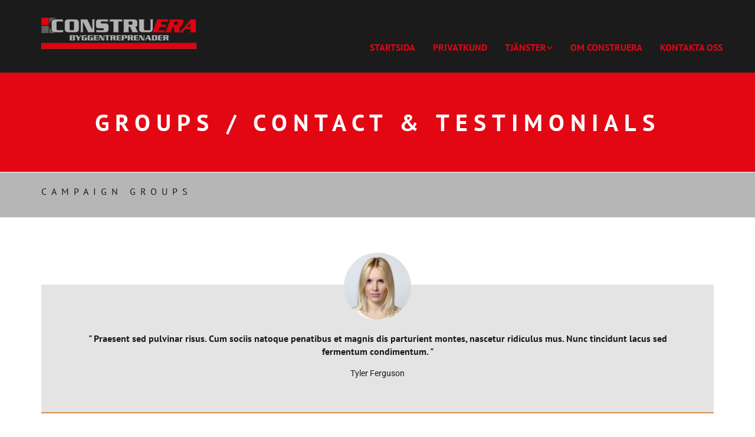

--- FILE ---
content_type: text/html; charset=UTF-8
request_url: https://www.construera.se/groups/4--testimonials-contact-staff
body_size: 9510
content:
<!DOCTYPE html> <html lang="nb-NO" data-currency="USD" data-lang="no" data-countrycode="nb_NO" data-rHash="7999f8f4a6697a2d546557163412c16f" dir="auto"> <head> <meta charset="UTF-8"/> <meta property="og:type" content="website"><meta property="og:url" content="https://www.construera.se/groups/4--testimonials-contact-staff"><meta property="og:image" content="https://www.construera.se/uploads/0o1dIhAz/ConstrueraPrivatpersonhus.jpg"><link rel='canonical' href='https://www.construera.se/groups/4--testimonials-contact-staff'/><meta name="viewport" content="width=device-width, initial-scale=1"><link rel='shortcut icon' type='image/x-icon' href='/uploads/ZWjYEv35/favicon.ico'/><link rel="preload" href="https://css-fonts.eu.extra-cdn.com/css?family=Roboto:300,500&display=swap" as="style"><link href="https://css-fonts.eu.extra-cdn.com/css?family=Roboto:300,500&display=swap" rel="stylesheet"><link rel="stylesheet" href="https://site-assets.cdnmns.com/606c02160e78242bde96757ba312f54d/css/grids.css?1769614031895"><link rel="stylesheet" href="https://site-assets.cdnmns.com/606c02160e78242bde96757ba312f54d/css/hcaptcha.css?1769614031895"><link rel="stylesheet" href="/assets/user-style.css?1684825716"><link rel="stylesheet" id="style_site" href="/assets/sitestyle.css?1684825716"><link rel="stylesheet" href="https://site-assets.cdnmns.com/606c02160e78242bde96757ba312f54d/css/external-libs.css?1769614031895"><!--[if lt IE 9]><script src="https://site-assets.cdnmns.com/606c02160e78242bde96757ba312f54d/js/html5shiv.js"></script><script src="https://site-assets.cdnmns.com/606c02160e78242bde96757ba312f54d/js/respond.js"></script><![endif]--><script>if ('serviceWorker' in navigator){navigator.serviceWorker.getRegistrations().then(function(registrations) { for(registration in registrations) { registration.unregister(); }}); }</script><link rel="preconnect" href="https://site-assets.cdnmns.com/" crossorigin><link rel="preconnect" href="https://fonts.prod.extra-cdn.com/" crossorigin><style id='globalCSS'>#m4361 { display: none; } /*CSS för att visa privatperson Nav färg*/ #p6588 nav> ul li> a { color: #d98b43; } #p6588 nav> ul li a:hover { border-color: #d98b43; } #p6588 nav> ul li> a:hover { color: #d98b43; } #p6588 nav> ul> li> ul a { color:#fff; } #p6588 nav> ul> li> ul li a:hover, #p6588 nav> ul> li> ul li.active> a { background-color: #d98b43; color:#fff; } /*CSS för att visa privatperson header färg*/ #p6588 #r5000 { background-color:#eaeaea; } /*CSS för att visa privatperson formulärknapp färg*/ #p6588 .button { background-color: #d98b43; } /*CSS för att dölja tjänster för företag på privatperson */ #p6588 nav> ul li.hasChildren { display: none; } #p6588> ul li.active> a { border-color: #d98b43; color: #d98b43; } #p6588 .scrollIcon { background-color: #d98b43; } /*CSS för att dölja tjänster för företag på privatperson */ #p9533 nav> ul li:nth-child() { display: none; }</style> <script>window.ASSETSURL='https://site-assets.cdnmns.com/606c02160e78242bde96757ba312f54d';</script></head> <body id="p5461" data-dateformat='d/m/Y' data-req="engagements,lazyload,quicklink"> <div id="r5001" class="row designRow"> <div class="container container-fluid"><div class="col col-sm-12"> <header><div id="r5000" class="row "> <div class="container container-fixed"><div id="c5000" class="col col-lg-3 col-sm-8 col-md-4"><a href="/"  title="" aria-label="" class="imageModuleWrap" id="w_m3138" data-track-event="click" data-track-action="internal_link_clicked"> <img src="[data-uri]" alt="" data-author="" width="2585" height="521" fetchpriority="high"/> <noscript data-lazyload-src="/uploads/ZWjYEv35/476x0_365x0/ConstrueraLogotype.png" data-lazyload-id="m3138" data-lazyload-class="module image" data-lazyload-alt="" data-req="" data-settings="enablehover=false,showelement=,hovertransition="> <img id="m3138" class="module image" src="/uploads/ZWjYEv35/476x0_365x0/ConstrueraLogotype.png" alt="" width="2585" height="521" data-author="" fetchpriority="high"/> </noscript> </a> <a href="/"  title="" aria-label="" class="imageModuleWrap" id="w_m4361" data-track-event="click" data-track-action="internal_link_clicked"> <img src="[data-uri]" alt="" data-author="" width="2585" height="521" fetchpriority="high"/> <noscript data-lazyload-src="/uploads/kudIKHuA/0x0_0x0/ConstrueraLogotypeP.png" data-lazyload-id="m4361" data-lazyload-class="module image" data-lazyload-alt="" data-req="" data-settings="enablehover=false,showelement=,hovertransition="> <img id="m4361" class="module image" src="/uploads/kudIKHuA/0x0_0x0/ConstrueraLogotypeP.png" alt="" width="2585" height="521" data-author="" fetchpriority="high"/> </noscript> </a> </div> <div id="c4354" class="col col-sm-4 col-lg-9 col-md-8 flexCol"><div id="m4218" class="module autospacer"></div> <div class="flexWrap"> <nav id="m5000" class="module nav" data-settings="vertical=false,direction=right,push=true,activeParent=false,verticalNav-md=true,verticalNav-lg=false,verticalNav-sm=false" tabindex="-1"> <ul class="navContainer"><li class=""> <a href="/" data-track-event="click" data-track-action="internal_link_clicked">Startsida</a> </li><li class=""> <a href="/privatkund" data-track-event="click" data-track-action="internal_link_clicked">Privatkund</a> </li><li class=""> <a href="/tjaenster" data-track-event="click" data-track-action="internal_link_clicked">Tjänster</a> <ul><li class=""> <a href="/tjaenster/byggprojekt" data-track-event="click" data-track-action="internal_link_clicked">Byggprojekt</a> </li><li class=""> <a href="/tjaenster/byggservice" data-track-event="click" data-track-action="internal_link_clicked">Byggservice</a> </li><li class=""> <a href="/tjaenster/snickeri" data-track-event="click" data-track-action="internal_link_clicked">Snickeri</a> </li><li class=""> <a href="/tjaenster/fuktskador" data-track-event="click" data-track-action="internal_link_clicked">Fuktskador</a> </li><li class=""> <a href="/tjaenster/nybyggnation" data-track-event="click" data-track-action="internal_link_clicked">Nybyggnation</a> </li><li class=""> <a href="/tjaenster/fastighetsaegare" data-track-event="click" data-track-action="internal_link_clicked">Fastighetsägare</a> </li></ul> </li><li class=""> <a href="/om-construera" data-track-event="click" data-track-action="internal_link_clicked">Om Construera</a> </li><li class=""> <a href="/kontakta-oss" data-track-event="click" data-track-action="internal_link_clicked">Kontakta oss</a> </li><li class=" hidden-lg hidden-md hidden-sm"> <a href="/shop-2" data-track-event="click" data-track-action="internal_link_clicked">Shop</a> </li><li class=" hidden-lg hidden-md hidden-sm"> <a href="/privatperson" data-track-event="click" data-track-action="internal_link_clicked">Privatperson</a> </li><li class=" hidden-lg hidden-md hidden-sm"> <a href="/nyheter" data-track-event="click" data-track-action="internal_link_clicked">Nyheter</a> </li><li class=" hidden-lg hidden-md hidden-sm"> <a href="/privacy-policy" data-track-event="click" data-track-action="internal_link_clicked">Privacy Policy</a> </li><li class=" hidden-lg hidden-md hidden-sm"> <a href="/pages" data-track-event="click" data-track-action="internal_link_clicked">Pages</a> </li><li class=" hidden-lg hidden-md hidden-sm"> <a href="/groups" data-track-event="click" data-track-action="internal_link_clicked">Groups</a> </li></ul> </nav></div> <div id="m4149" class="module autospacer"></div> </div> </div> </div> </header><div id="r5002" role="main" class="row designRow"> <div class="container container-fluid"><div class="col col-sm-12"><div id="r3184" class="row "> <div class="container container-fixed "><div class="col col-sm-12"><div id="m3455" class="module text"><p class="headline" style="text-align: center; color: rgb(255, 255, 255); letter-spacing: 0.25em;">GROUPS / CONTACT & TESTIMONIALS</p></div> </div> </div> </div> <div id="r2419" class="row "> <div class="container container-fixed "><div class="col col-sm-12"><div id="m3398" class="module text"><p class="bodytext" style="letter-spacing: 0.5em;">CAMPAIGN GROUPS<br></p></div> </div> </div> </div> <div id="r4360" class="row "> <div class="container container-fixed "><div class="col col-sm-12"> <div class="imageModuleWrap" id="w_m4111"> <img src="[data-uri]" alt="" data-author="" width="767" height="767" fetchpriority="high"/> <noscript data-lazyload-src="/uploads/ICL2ERdM/287x0_166x0/2-portrait-1.jpg" data-lazyload-id="m4111" data-lazyload-class="module image" data-lazyload-alt="" data-req="" data-settings="enablehover=false,showelement=none,hovertransition=slowFadeIn"> <img id="m4111" class="module image" src="/uploads/ICL2ERdM/287x0_166x0/2-portrait-1.jpg" alt="" width="767" height="767" data-author="" fetchpriority="high"/> </noscript> </div><div id="m4618" class="module text"><p class='preamble' style='text-align: center;'>"&nbsp;Praesent sed pulvinar risus. Cum sociis natoque penatibus et magnis dis parturient montes, nascetur ridiculus mus. Nunc tincidunt lacus sed fermentum condimentum.&nbsp;"</p><p class='smalltext' style='text-align: center;'>Tyler Ferguson</p></div> </div> </div> </div> <div id="r4989" class="row "> <div class="container container-fixed "><div class="col col-sm-12"><div id="m3620" class="module text"><p class="smalltext" style="text-align: center;">2</p></div> </div> </div> </div> <div id="r4455" class="row "> <div class="container container-fixed "><div class="col col-md-6 col-lg-6 col-sm-12"><div id="m4252" class="module text"><p class='preamble' style='text-align: center;'>"&nbsp;Praesent sed pulvinar risus. Cum sociis natoque penatibus et magnis dis parturient montes, nascetur ridiculus mus. Nunc tincidunt lacus sed fermentum condimentum.&nbsp;"</p><p class='smalltext' style='text-align: center;'>Tyler Ferguson</p></div> <div class="imageModuleWrap" id="w_m3615"> <img src="[data-uri]" alt="" data-author="" width="767" height="767" fetchpriority="high"/> <noscript data-lazyload-src="/uploads/ICL2ERdM/221x0_119x0/2-portrait-1.jpg" data-lazyload-id="m3615" data-lazyload-class="module image" data-lazyload-alt="" data-req="" data-settings="enablehover=false,showelement=none,hovertransition=slowFadeIn"> <img id="m3615" class="module image" src="/uploads/ICL2ERdM/221x0_119x0/2-portrait-1.jpg" alt="" width="767" height="767" data-author="" fetchpriority="high"/> </noscript> </div></div> <div class="col col-md-6 col-lg-6 col-sm-12"><div id="m2424" class="module text"><p class='preamble' style='text-align: center;'>"&nbsp;Praesent sed pulvinar risus. Cum sociis natoque penatibus et magnis dis parturient montes, nascetur ridiculus mus. Nunc tincidunt lacus sed fermentum condimentum.&nbsp;"</p><p class='smalltext' style='text-align: center;'>Tyler Ferguson</p></div> <div class="imageModuleWrap" id="w_m4402"> <img src="[data-uri]" alt="" data-author="" width="767" height="767" fetchpriority="high"/> <noscript data-lazyload-src="/uploads/ICL2ERdM/221x0_119x0/2-portrait-1.jpg" data-lazyload-id="m4402" data-lazyload-class="module image" data-lazyload-alt="" data-req="" data-settings="enablehover=false,showelement=none,hovertransition=slowFadeIn"> <img id="m4402" class="module image" src="/uploads/ICL2ERdM/221x0_119x0/2-portrait-1.jpg" alt="" width="767" height="767" data-author="" fetchpriority="high"/> </noscript> </div></div> </div> </div> <div id="r4294" class="row "> <div class="container container-fixed "><div class="col col-sm-12"><div id="m1315" class="module text"><p class="smalltext" style="text-align: center;">2</p></div> </div> </div> </div> <div id="r1839" class="row "> <div class="container container-fixed colsStack"><div class="col col-lg-6 col-md-6 col-sm-12"><div id="m2315" class="module text"><p class='preamble' style='text-align: center;'>"&nbsp;Praesent sed pulvinar risus. Cum sociis natoque penatibus et magnis dis parturient montes, nascetur ridiculus mus. Nunc tincidunt lacus sed fermentum condimentum.&nbsp;"</p><p class='smalltext' style='text-align: center;'>Tyler Ferguson</p></div> <div class="imageModuleWrap" id="w_m4400"> <img src="[data-uri]" alt="" data-author="" width="767" height="767" fetchpriority="high"/> <noscript data-lazyload-src="/uploads/ICL2ERdM/221x0_119x0/2-portrait-1.jpg" data-lazyload-id="m4400" data-lazyload-class="module image" data-lazyload-alt="" data-req="" data-settings="enablehover=false,showelement=none,hovertransition=slowFadeIn"> <img id="m4400" class="module image" src="/uploads/ICL2ERdM/221x0_119x0/2-portrait-1.jpg" alt="" width="767" height="767" data-author="" fetchpriority="high"/> </noscript> </div></div> <div class="col col-lg-6 col-md-6 col-sm-12"><div id="m4447" class="module text"><p class='preamble' style='text-align: center;'>"&nbsp;Praesent sed pulvinar risus. Cum sociis natoque penatibus et magnis dis parturient montes, nascetur ridiculus mus. Nunc tincidunt lacus sed fermentum condimentum.&nbsp;"</p><p class='smalltext' style='text-align: center;'>Tyler Ferguson</p></div> <div class="imageModuleWrap" id="w_m2704"> <img src="[data-uri]" alt="" data-author="" width="767" height="767" fetchpriority="high"/> <noscript data-lazyload-src="/uploads/ICL2ERdM/221x0_119x0/2-portrait-1.jpg" data-lazyload-id="m2704" data-lazyload-class="module image" data-lazyload-alt="" data-req="" data-settings="enablehover=false,showelement=none,hovertransition=slowFadeIn"> <img id="m2704" class="module image" src="/uploads/ICL2ERdM/221x0_119x0/2-portrait-1.jpg" alt="" width="767" height="767" data-author="" fetchpriority="high"/> </noscript> </div></div> <div class="col col-lg-6 col-md-6 col-sm-12"><div id="m1107" class="module text"><p class='preamble' style='text-align: center;'>"&nbsp;Praesent sed pulvinar risus. Cum sociis natoque penatibus et magnis dis parturient montes, nascetur ridiculus mus. Nunc tincidunt lacus sed fermentum condimentum.&nbsp;"</p><p class='smalltext' style='text-align: center;'>Tyler Ferguson</p></div> <div class="imageModuleWrap" id="w_m3197"> <img src="[data-uri]" alt="" data-author="" width="767" height="767" fetchpriority="high"/> <noscript data-lazyload-src="/uploads/ICL2ERdM/221x0_119x0/2-portrait-1.jpg" data-lazyload-id="m3197" data-lazyload-class="module image" data-lazyload-alt="" data-req="" data-settings="enablehover=false,showelement=none,hovertransition=slowFadeIn"> <img id="m3197" class="module image" src="/uploads/ICL2ERdM/221x0_119x0/2-portrait-1.jpg" alt="" width="767" height="767" data-author="" fetchpriority="high"/> </noscript> </div></div> <div class="col col-lg-6 col-md-6 col-sm-12"><div id="m2914" class="module text"><p class='preamble' style='text-align: center;'>"&nbsp;Praesent sed pulvinar risus. Cum sociis natoque penatibus et magnis dis parturient montes, nascetur ridiculus mus. Nunc tincidunt lacus sed fermentum condimentum.&nbsp;"</p><p class='smalltext' style='text-align: center;'>Tyler Ferguson</p></div> <div class="imageModuleWrap" id="w_m2047"> <img src="[data-uri]" alt="" data-author="" width="767" height="767" fetchpriority="high"/> <noscript data-lazyload-src="/uploads/ICL2ERdM/221x0_119x0/2-portrait-1.jpg" data-lazyload-id="m2047" data-lazyload-class="module image" data-lazyload-alt="" data-req="" data-settings="enablehover=false,showelement=none,hovertransition=slowFadeIn"> <img id="m2047" class="module image" src="/uploads/ICL2ERdM/221x0_119x0/2-portrait-1.jpg" alt="" width="767" height="767" data-author="" fetchpriority="high"/> </noscript> </div></div> </div> </div> <div id="r4598" class="row "> <div class="container container-fixed "><div class="col col-sm-12"><div id="m2804" class="module text"><p class="smalltext" style="text-align: center;">Rating test<br></p></div> </div> </div> </div> <div id="r3640" class="row "> <div class="container container-fixed "><div class="col col-lg-6 col-md-6 col-sm-12"><div id="m1942" class="module review" data-hide=""> <h3 class="subtitle reviewName ">Title of review headline in two lineslorem ipsum dolor</h3> <p class="bodytext reviewDescription ">Lorem ipsum dolor sit amet, consectetur adipiscing elit. Nulla ligula nulla, fringilla vitae tristique sed, sodales ac metus. Cras sagittis ultrices turpis, a luctus quam tempus porta.</p> <p class="bodytext reviewRating stars4 " data-rating="4"> <span class="star"></span> <span class="star"></span> <span class="star"></span> <span class="star"></span> <span class="star"></span> </p> <p class="smalltext authorDate"><span class="reviewAuthor">James Dean</span><span class="reviewDate"><span class="separator"> - </span>23/06/2016</span></p> </div> </div> <div class="col col-lg-6 col-md-6 col-sm-12"><div id="m2933" class="module review" data-hide=""> <h3 class="subtitle reviewName ">Title of review headline in two lineslorem ipsum dolor</h3> <p class="bodytext reviewDescription ">Lorem ipsum dolor sit amet, consectetur adipiscing elit. Nulla ligula nulla, fringilla vitae tristique sed, sodales ac metus. Cras sagittis ultrices turpis, a luctus quam tempus porta.</p> <p class="bodytext reviewRating stars4 " data-rating="4"> <span class="star"></span> <span class="star"></span> <span class="star"></span> <span class="star"></span> <span class="star"></span> </p> <p class="smalltext authorDate"><span class="reviewAuthor">James Dean</span><span class="reviewDate"><span class="separator"> - </span>23/06/2016</span></p> </div> </div> </div> </div> <div id="r1739" class="row "> <div class="container container-fixed "><div class="col col-sm-12"><div id="m4046" class="module text"><p class="bodytext" style="letter-spacing: 0.5em;">CONTACT GROUPS<br></p></div> </div> </div> </div> <div id="r1584" class="row "> <div class="container container-fixed "><div id="c4447" class="col col-md-6 col-lg-6 col-sm-12"><div id="m2084" class="module text"><h2 class="subtitle">How to find&nbsp;us</h2><p class="bodytext">Lorem ipsum dolor sit amet, consectetur adipiscing elit. Phasellus tristique neque a tellus blandit laoreet. Nam dictum vestibulum convallis</p></div> <div id="m3644" class="module text"><p class="bodytext"><span style="font-weight: bold;">Construera Sverige AB</span><br></p><p class="bodytext">Mekanikervägen 13<br>Tullinge<br>146 33&nbsp;<br><a href="mailto:info@construera.se" data-track-event="click" data-track-action="email_link">info@construera.se</a><a href="mailto:info@construera.se" data-track-event="click" data-track-action="email_link"></a></p></div> </div> <div id="c2195" class="col col-md-6 col-lg-6 col-sm-12"><div id="m2611" class="module text"><h2 class="subtitle">Opening Hours</h2></div> <div class="module openinghours" id="m1954"> <p class="day clear bodytext"> <span class="dayLabel">Mandag</span> <span class="ranges"> <span>09:00 - 17:00</span> </span> </p> <p class="day clear bodytext"> <span class="dayLabel">Tirsdag</span> <span class="ranges"> <span>09:00 - 17:00</span> </span> </p> <p class="day clear bodytext"> <span class="dayLabel">Onsdag</span> <span class="ranges"> <span>09:00 - 17:00</span> </span> </p> <p class="day clear bodytext"> <span class="dayLabel">Torsdag</span> <span class="ranges"> <span>09:00 - 17:00</span> </span> </p> <p class="day clear bodytext"> <span class="dayLabel">Fredag</span> <span class="ranges"> <span>09:00 - 17:00</span> </span> </p> </div> <div id="m3573" class="module text"><p class="smalltext">NOTE (dark small text): <br>Lorem ipsum dolor sit amet, consectetur adipiscing</p></div> </div> </div> </div> <div id="r4966" class="row "> <div class="container container-fixed "><div class="col col-sm-12"><div id="m2776" class="module text"><p class="smalltext" style="text-align: center;">//<br></p></div> </div> </div> </div> <div id="r1759" class="row "> <div class="container container-fixed "><div id="c3316" class="col col-md-6 col-sm-12 col-lg-6"><div id="m4522" class="module text"><h2 class="subtitle">Construera Sverige AB</h2><p class="bodytext">Mekanikervägen 13<br>Tullinge<br>146 33&nbsp;<br>SE<br></p><p class="bodytext">Phone:&nbsp;<span data-global="phone">08- 449 92 00</span></p><p class="bodytext">Email:&nbsp;<a href="mailto:info@construera.se" data-track-event="click" data-track-action="email_link">info@construera.se</a><a href="mailto:info@construera.se" data-track-event="click" data-track-action="email_link"></a></p></div> <div id="m1496" class="module text"><h2 class="subtitle">Opening Hours</h2></div> <div class="module openinghours" id="m3916"> <p class="day clear bodytext"> <span class="dayLabel">Mandag</span> <span class="ranges"> <span>10:00 - 18:00</span> </span> </p> <p class="day clear bodytext"> <span class="dayLabel">Tirsdag</span> <span class="ranges"> <span>10:00 - 18:00</span> </span> </p> <p class="day clear bodytext"> <span class="dayLabel">Onsdag</span> <span class="ranges"> <span>10:00 - 18:00</span> </span> </p> <p class="day clear bodytext"> <span class="dayLabel">Torsdag</span> <span class="ranges"> <span>10:00 - 18:00</span> </span> </p> <p class="day clear bodytext"> <span class="dayLabel">Fredag</span> <span class="ranges"> <span>10:00 - 19:00</span> </span> </p> <p class="day clear bodytext"> <span class="dayLabel">Lørdag</span> <span class="ranges"> <span>10:00 - 14:00</span> </span> </p> <p class="day clear bodytext"> <span class="dayLabel">Søndag</span> <span class="ranges"> <span>Stengt</span> </span> </p> </div> </div> <div id="c2159" class="col col-md-6 col-sm-12 col-lg-6"><div id="m1056" class="module text"><h2 class="subtitle">Please send us an email</h2></div> <form method="post" id="m4550" class="module form" data-url="?m=m4550" data-req="form" data-track-action="custom_form" onsubmit="return _monoForm.submitForm(this);"> <div class="fields clear"> <div class="field w100 "> <label for="m4550_field_0">Name*</label> <input type="text" name="field_0" autocomplete="on" id="m4550_field_0" placeholder="" data-required="true" aria-required="true"/> </div> <div class="field w100 "> <label for="m4550_field_1">Email*</label> <input type="text" data-type="email" name="field_1" autocomplete="email" id="m4550_field_1" placeholder="" data-required="true" aria-required="true"/> </div> <div class="field w100 "> <label for="m4550_field_2">Message</label> <textarea name="field_2" id="m4550_field_2"  placeholder=""></textarea> </div> <input type="hidden" name="__requestToken" value="6ef1d0e70dd54f3fa7616935484accd05e9636b23ae6586ec55b1342235361c0"/> <div class="field veiled" style="display:none;height:0px" tabindex="-1"> <label for="4add36d4" style="display: none;">Spam protection</label> <textarea id="4add36d4" name="4add36d4" placeholder="Lorem ipsum"></textarea> </div> <input type="hidden" name="_ha_seed" value="4add36d4"/> </div> <div class="optins clear"> </div> <div id="errors_m4550"> </div> <input type="hidden" name="form_m4550" value="1"> <input type="submit" class="button " value="Submit"> </form> </div> </div> </div> <div id="r3338" class="row "> <div class="container container-fixed "><div class="col col-sm-12"><div id="m2245" class="module text"><p class="smalltext" style="text-align: center;">//<br></p></div> </div> </div> </div> <div id="r3218" class="row "> <div class="container container-fixed "><div id="c2358" class="col col-md-6 col-sm-12 col-lg-6"><div id="m1070" class="module text"><h2 class="subtitle">Contact us</h2><p class="bodytext">Lorem ipsum dolor sit amet, consectetur adipiscing elit. Phasellus tristique neque a tellus blandit laoreet. Nam dictum vestibulum convallis</p></div> <div id="m4300" class="module divider"></div> <div id="m2190" class="module text"><h2 class="subtitle">Construera Sverige AB</h2><p class="bodytext">Mekanikervägen 13<br>Tullinge<br>146 33&nbsp;<br>SE<br></p><p class="bodytext">Phone:&nbsp;<span data-global="phone">08- 449 92 00</span></p><p class="bodytext">Email:&nbsp;<a href="mailto:info@construera.se" data-track-event="click" data-track-action="email_link">info@construera.se</a></p></div> <div id="m2363" class="module divider"></div> <div id="m2834" class="module text"><h2 class="subtitle">Opening Hours</h2></div> <div class="module openinghours" id="m2147"> <p class="day clear bodytext"> <span class="dayLabel">Mandag</span> <span class="ranges"> <span>10:00 - 18:00</span> </span> </p> <p class="day clear bodytext"> <span class="dayLabel">Tirsdag</span> <span class="ranges"> <span>10:00 - 18:00</span> </span> </p> <p class="day clear bodytext"> <span class="dayLabel">Onsdag</span> <span class="ranges"> <span>10:00 - 18:00</span> </span> </p> <p class="day clear bodytext"> <span class="dayLabel">Torsdag</span> <span class="ranges"> <span>10:00 - 18:00</span> </span> </p> <p class="day clear bodytext"> <span class="dayLabel">Fredag</span> <span class="ranges"> <span>10:00 - 19:00</span> </span> </p> <p class="day clear bodytext"> <span class="dayLabel">Lørdag</span> <span class="ranges"> <span>10:00 - 14:00</span> </span> </p> <p class="day clear bodytext"> <span class="dayLabel">Søndag</span> <span class="ranges"> <span>Stengt</span> </span> </p> </div> </div> <div id="c3640" class="col col-md-6 col-sm-12 col-lg-6"><div id="m4135" class="module map osmap" data-url="?m=m4135" data-req="mapbox-gl,leaflet,osmap"> <div class="map-container cookieconsent-optin-marketing" data-address="Mekanikervägen 13,146 33,Tullinge,SE" data-zoom="15"></div> </div> <div id="m4542" class="module text"><h2 class="subtitle">Please send us an email</h2></div> <form method="post" id="m2543" class="module form" data-url="?m=m2543" data-req="form" data-track-action="custom_form" onsubmit="return _monoForm.submitForm(this);"> <div class="fields clear"> <div class="field w50 "> <label for="m2543_field_0">Name*</label> <input type="text" name="field_0" autocomplete="on" id="m2543_field_0" placeholder="" data-required="true" aria-required="true"/> </div> <div class="field w50 "> <label for="m2543_field_1">Email*</label> <input type="text" data-type="email" name="field_1" autocomplete="email" id="m2543_field_1" placeholder="" data-required="true" aria-required="true"/> </div> <div class="field w100 "> <label for="m2543_field_2">Message</label> <textarea name="field_2" id="m2543_field_2"  placeholder=""></textarea> </div> <input type="hidden" name="__requestToken" value="6ef1d0e70dd54f3fa7616935484accd05e9636b23ae6586ec55b1342235361c0"/> <div class="field veiled" style="display:none;height:0px" tabindex="-1"> <label for="9bca6258" style="display: none;">Spam protection</label> <textarea id="9bca6258" name="9bca6258" placeholder="Lorem ipsum"></textarea> </div> <input type="hidden" name="_ha_seed" value="9bca6258"/> </div> <div class="optins clear"> </div> <div id="errors_m2543"> </div> <input type="hidden" name="form_m2543" value="1"> <input type="submit" class="button " value="Submit"> </form> </div> </div> </div> <div id="r1263" class="row "> <div class="container container-fixed"><div class="col col-sm-12"><div id="m3179" class="module text"><p class="smalltext" style="text-align: center;">//<br></p></div> </div> </div> </div> <div id="r1959" class="row "> <div class="container container-fluid "><div id="c2947" class="col col-lg-3 col-md-6 col-sm-12"><div id="m1801" class="module text"><h2 class="subtitle">Construera Sverige AB</h2><p class="bodytext">Mekanikervägen 13<br>Tullinge<br>146 33&nbsp;<br>SE<br></p><p data-global="phone"  class="bodytext">08- 449 92 00<br><a href="mailto:info@construera.se" data-track-event="click" data-track-action="email_link">info@construera.se</a><a href="mailto:info@construera.se" data-track-event="click" data-track-action="email_link"></a></p></div> </div> <div id="c4060" class="col col-md-6 col-sm-12 col-lg-3"><div id="m2115" class="module text"><h2 class="subtitle">Opening Hours</h2></div> <div class="module openinghours" id="m2390"> <p class="day clear bodytext"> <span class="dayLabel">Mandag</span> <span class="ranges"> <span>10:00 - 18:00</span> </span> </p> <p class="day clear bodytext"> <span class="dayLabel">Tirsdag</span> <span class="ranges"> <span>10:00 - 18:00</span> </span> </p> <p class="day clear bodytext"> <span class="dayLabel">Onsdag</span> <span class="ranges"> <span>10:00 - 18:00</span> </span> </p> <p class="day clear bodytext"> <span class="dayLabel">Torsdag</span> <span class="ranges"> <span>10:00 - 18:00</span> </span> </p> <p class="day clear bodytext"> <span class="dayLabel">Fredag</span> <span class="ranges"> <span>10:00 - 19:00</span> </span> </p> <p class="day clear bodytext"> <span class="dayLabel">Lørdag</span> <span class="ranges"> <span>10:00 - 14:00</span> </span> </p> <p class="day clear bodytext"> <span class="dayLabel">Søndag</span> <span class="ranges"> <span>Stengt</span> </span> </p> </div> </div> <div id="c3890" class="col col-sm-12 col-md-12 col-lg-6"><div id="m4420" class="module map osmap" data-url="?m=m4420" data-req="mapbox-gl,leaflet,osmap"> <div class="map-container cookieconsent-optin-marketing" data-address="Mekanikervägen 13,146 33,Tullinge,SE" data-zoom="15"></div> </div> </div> </div> </div> <div id="r4517" class="row "> <div class="container container-fixed "><div class="col col-sm-12"><div id="m2021" class="module text"><p class="smalltext" style="text-align: center;">//<br></p></div> </div> </div> </div> <div id="r4302" class="row "> <div class="container container-fluid "><div id="c1524" class="col col-md-6 col-lg-6 col-sm-12"><div id="m4197" class="module map osmap" data-url="?m=m4197" data-req="mapbox-gl,leaflet,osmap"> <div class="map-container cookieconsent-optin-marketing" data-address="Mekanikervägen 13,146 33,Tullinge,SE" data-zoom="15"></div> </div> </div> <div id="c3160" class="col col-md-6 col-lg-6 col-sm-12"><div id="m1655" class="module text"><p class='subtitle'>Contact us</p></div> <form method="post" id="m4125" class="module form" data-url="?m=m4125" data-req="form" data-track-action="custom_form" onsubmit="return _monoForm.submitForm(this);"> <div class="fields clear"> <div class="field w50 "> <label for="m4125_field_0">Your Name*</label> <input type="text" name="field_0" autocomplete="on" id="m4125_field_0" placeholder="" data-required="true" aria-required="true"/> </div> <div class="field w50 "> <label for="m4125_field_1">Your Email*</label> <input type="text" data-type="email" name="field_1" autocomplete="email" id="m4125_field_1" placeholder="" data-required="true" aria-required="true"/> </div> <div class="field w100 "> <label for="m4125_field_2">Write a text here</label> <textarea name="field_2" id="m4125_field_2"  placeholder=""></textarea> </div> <input type="hidden" name="__requestToken" value="6ef1d0e70dd54f3fa7616935484accd05e9636b23ae6586ec55b1342235361c0"/> <div class="field veiled" style="display:none;height:0px" tabindex="-1"> <label for="02d2ccf1" style="display: none;">Spam protection</label> <textarea id="02d2ccf1" name="02d2ccf1" placeholder="Lorem ipsum"></textarea> </div> <input type="hidden" name="_ha_seed" value="02d2ccf1"/> </div> <div class="optins clear"> </div> <div id="errors_m4125"> </div> <input type="hidden" name="form_m4125" value="1"> <input type="submit" class="button " value="Submit"> </form> </div> </div> </div> <div id="r1228" class="row "> <div class="container container-fixed "><div class="col col-sm-12"><div id="m2335" class="module text"><p class="smalltext" style="text-align: center;">//<br></p></div> </div> </div> </div> <div id="r2666" class="row "> <div class="container container-fluid "><div id="c4580" class="col col-md-6 col-lg-6 col-sm-12"><div id="m1517" class="module map osmap" data-url="?m=m1517" data-req="mapbox-gl,leaflet,osmap"> <div class="map-container cookieconsent-optin-marketing" data-address="Mekanikervägen 13,146 33,Tullinge,SE" data-zoom="15"></div> </div> </div> <div id="c3346" class="col col col-sm-6 hidden-sm"></div> </div> </div> <div id="r2118" class="row "> <div class="container container-fixed "><div class="col col-sm-12"><div id="m3526" class="module text"><p class="bodytext" style="letter-spacing: 0.5em;">OPENING HOURS W BG IMAGE<br></p></div> </div> </div> </div> <div id="r4042" class="row "> <div class="container container-fixed "><div id="c2093" class="col col col-sm-12 col-lg-3 hidden-sm col-md-2"></div> <div id="c3097" class="col col-sm-12 col-lg-6 col-md-8 flexCol"><div id="m3431" class="module autospacer"></div> <div class="flexWrap"> <div id="m1814" class="module text"><p style="text-align: center;" class="subtitle">COME VISIT OUR STORE</p></div> <div id="m1278" class="module divider"></div> <div class="module openinghours" id="m3614"> <p class="day clear bodytext"> <span class="dayLabel">Mandag</span> <span class="ranges"> <span>10:00 - 18:00</span> </span> </p> <p class="day clear bodytext"> <span class="dayLabel">Tirsdag</span> <span class="ranges"> <span>10:00 - 18:00</span> </span> </p> <p class="day clear bodytext"> <span class="dayLabel">Onsdag</span> <span class="ranges"> <span>10:00 - 18:00</span> </span> </p> <p class="day clear bodytext"> <span class="dayLabel">Torsdag</span> <span class="ranges"> <span>10:00 - 18:00</span> </span> </p> <p class="day clear bodytext"> <span class="dayLabel">Fredag</span> <span class="ranges"> <span>10:00 - 19:00</span> </span> </p> <p class="day clear bodytext"> <span class="dayLabel">Lørdag</span> <span class="ranges"> <span>10:00 - 14:00</span> </span> </p> <p class="day clear bodytext"> <span class="dayLabel">Søndag</span> <span class="ranges"> <span>Stengt</span> </span> </p> </div> <div id="m1839" class="module text"><p class="smalltext" style="text-align: center;"><span></span>NOTE: <br>I'm often in the store out of opening hours, so feel free to give me a call if your're in the nabourhood.<span></span><br></p><p class="smalltext" style="text-align: center;"><br><span></span></p><p class="smalltext" style="text-align: center;">Mekanikervägen 13 | 146 33 Tullinge</p></div> </div> <div id="m3868" class="module autospacer"></div> </div> <div id="c2819" class="col col col-sm-12 col-lg-3 col-md-3 hidden-sm"></div> </div> </div> <div id="r2407" class="row "> <div class="container container-fixed "><div class="col col-sm-12"><div id="m4156" class="module text"><p class="bodytext" style="letter-spacing: 0.5em;">STAFF GROUPS - MANUALLY BUILD<br></p></div> </div> </div> </div> <div id="r1984" class="row "> <div class="container container-fixed "><div id="c4133" class="col col-lg-4 col-md-4 col-sm-12"> <div class="imageModuleWrap" id="w_m1520"> <img src="[data-uri]" alt="" data-author="" width="767" height="767" fetchpriority="high"/> <noscript data-lazyload-src="/uploads/ICL2ERdM/737x0_360x0/2-portrait-1.jpg" data-lazyload-id="m1520" data-lazyload-class="module image" data-lazyload-alt="" data-req="" data-settings="enablehover=false,showelement=none,hovertransition=slowFadeIn"> <img id="m1520" class="module image" src="/uploads/ICL2ERdM/737x0_360x0/2-portrait-1.jpg" alt="" width="767" height="767" data-author="" fetchpriority="high"/> </noscript> </div><div id="m1074" class="module text"><h3 class="smallsubtitle">Name Dark Small Subtitle</h3><h3 class="smalltext">Title Dark Small Text</h3></div> <div id="m2009" class="module divider"></div> <div id="m4884" class="module text"><h3 class="bodytext">About this person Dark Body Text&nbsp;Lorem ipsum dolor sit amet, consectetur adipiscing elit<br></h3></div> <div id="m1677" class="module divider"></div> <div id="m2498" class="module text"><p class="smalltext">Mobile: 22 33 44 55 66</p><p class="smalltext">Email: lorem@lorem.com</p><p class="smalltext">Skype:&nbsp;</p><p class="smalltext">LinkedIn:&nbsp;</p></div> </div> <div id="c2030" class="col col-lg-4 col-md-4 col-sm-12"> <div class="imageModuleWrap" id="w_m1787"> <img src="[data-uri]" alt="" data-author="" width="767" height="767" fetchpriority="high"/> <noscript data-lazyload-src="/uploads/ICL2ERdM/737x0_360x0/2-portrait-1.jpg" data-lazyload-id="m1787" data-lazyload-class="module image" data-lazyload-alt="" data-req="" data-settings="enablehover=false,showelement=none,hovertransition=slowFadeIn"> <img id="m1787" class="module image" src="/uploads/ICL2ERdM/737x0_360x0/2-portrait-1.jpg" alt="" width="767" height="767" data-author="" fetchpriority="high"/> </noscript> </div><div id="m2842" class="module text"><h3 class="smallsubtitle">Name Dark Small Subtitle</h3><h3 class="smalltext">Title Dark Small Text</h3></div> <div id="m4509" class="module divider"></div> <div id="m3739" class="module text"><h3 class="bodytext">About this person Dark Body Text&nbsp;Lorem ipsum dolor sit amet, consectetur adipiscing elit<br></h3></div> <div id="m2093" class="module divider"></div> <div id="m4287" class="module text"><p class="smalltext">Mobile: 22 33 44 55 66</p><p class="smalltext">Email: lorem@lorem.com</p><p class="smalltext">Skype:&nbsp;</p><p class="smalltext">LinkedIn:&nbsp;</p></div> </div> <div id="c1391" class="col col-lg-4 col-md-4 col-sm-12"> <div class="imageModuleWrap" id="w_m4328"> <img src="[data-uri]" alt="" data-author="" width="767" height="767" fetchpriority="high"/> <noscript data-lazyload-src="/uploads/ICL2ERdM/737x0_360x0/2-portrait-1.jpg" data-lazyload-id="m4328" data-lazyload-class="module image" data-lazyload-alt="" data-req="" data-settings="enablehover=false,showelement=none,hovertransition=slowFadeIn"> <img id="m4328" class="module image" src="/uploads/ICL2ERdM/737x0_360x0/2-portrait-1.jpg" alt="" width="767" height="767" data-author="" fetchpriority="high"/> </noscript> </div><div id="m2706" class="module text"><h3 class="smallsubtitle">Name Dark Small Subtitle</h3><h3 class="smalltext">Title Dark Small Text</h3></div> <div id="m1157" class="module divider"></div> <div id="m1593" class="module text"><h3 class="bodytext">About this person Dark Body Text&nbsp;Lorem ipsum dolor sit amet, consectetur adipiscing elit<br></h3></div> <div id="m4777" class="module divider"></div> <div id="m3622" class="module text"><p class="smalltext">Mobile: 22 33 44 55 66</p><p class="smalltext">Email: lorem@lorem.com</p><p class="smalltext">Skype:&nbsp;</p><p class="smalltext">LinkedIn:&nbsp;</p></div> </div> </div> </div> <div id="r3784" class="row "> <div class="container container-fixed "><div class="col col-sm-12"><div id="m1246" class="module text"><p class="smalltext" style="text-align: center;">4<br></p></div> </div> </div> </div> <div id="r1612" class="row "> <div class="container container-fixed "><div id="c2338" class="col col-lg-3 col-md-6 col-sm-12"> <div class="imageModuleWrap" id="w_m4265"> <img src="[data-uri]" alt="" data-author="" width="767" height="767" fetchpriority="high"/> <noscript data-lazyload-src="/uploads/ICL2ERdM/737x0_540x0/2-portrait-1.jpg" data-lazyload-id="m4265" data-lazyload-class="module image" data-lazyload-alt="" data-req="" data-settings="enablehover=false,showelement=none,hovertransition=slowFadeIn"> <img id="m4265" class="module image" src="/uploads/ICL2ERdM/737x0_540x0/2-portrait-1.jpg" alt="" width="767" height="767" data-author="" fetchpriority="high"/> </noscript> </div><div id="m1400" class="module text"><h3 class="smallsubtitle">Name Dark Small Subtitle</h3><h3 class="smalltext">Title Dark Small Text</h3></div> <div id="m4874" class="module divider"></div> <div id="m1199" class="module text"><h3 class="bodytext">About this person Dark Body Text&nbsp;Lorem ipsum dolor sit amet, consectetur adipiscing elit<br></h3></div> <div id="m1907" class="module divider"></div> <div id="m1119" class="module text"><p class="smalltext">Mobile: 22 33 44 55 66</p><p class="smalltext">Email: lorem@lorem.com</p><p class="smalltext">Skype:&nbsp;</p><p class="smalltext">LinkedIn:&nbsp;</p></div> </div> <div id="c3859" class="col col-lg-3 col-md-6 col-sm-12"> <div class="imageModuleWrap" id="w_m1608"> <img src="[data-uri]" alt="" data-author="" width="767" height="767" fetchpriority="high"/> <noscript data-lazyload-src="/uploads/ICL2ERdM/737x0_540x0/2-portrait-1.jpg" data-lazyload-id="m1608" data-lazyload-class="module image" data-lazyload-alt="" data-req="" data-settings="enablehover=false,showelement=none,hovertransition=slowFadeIn"> <img id="m1608" class="module image" src="/uploads/ICL2ERdM/737x0_540x0/2-portrait-1.jpg" alt="" width="767" height="767" data-author="" fetchpriority="high"/> </noscript> </div><div id="m4182" class="module text"><h3 class="smallsubtitle">Name Dark Small Subtitle</h3><h3 class="smalltext">Title Dark Small Text</h3></div> <div id="m4812" class="module divider"></div> <div id="m1618" class="module text"><h3 class="bodytext">About this person Dark Body Text&nbsp;Lorem ipsum dolor sit amet, consectetur adipiscing elit<br></h3></div> <div id="m3081" class="module divider"></div> <div id="m3123" class="module text"><p class="smalltext">Mobile: 22 33 44 55 66</p><p class="smalltext">Email: lorem@lorem.com</p><p class="smalltext">Skype:&nbsp;</p><p class="smalltext">LinkedIn:&nbsp;</p></div> </div> <div id="c1396" class="col col-sm-12 col-lg-3 col-md-6"> <div class="imageModuleWrap" id="w_m3102"> <img src="[data-uri]" alt="" data-author="" width="767" height="767" fetchpriority="high"/> <noscript data-lazyload-src="/uploads/ICL2ERdM/737x0_540x0/2-portrait-1.jpg" data-lazyload-id="m3102" data-lazyload-class="module image" data-lazyload-alt="" data-req="" data-settings="enablehover=false,showelement=none,hovertransition=slowFadeIn"> <img id="m3102" class="module image" src="/uploads/ICL2ERdM/737x0_540x0/2-portrait-1.jpg" alt="" width="767" height="767" data-author="" fetchpriority="high"/> </noscript> </div><div id="m2297" class="module text"><h3 class="smallsubtitle">Name Dark Small Subtitle</h3><h3 class="smalltext">Title Dark Small Text</h3></div> <div id="m4250" class="module divider"></div> <div id="m3690" class="module text"><h3 class="bodytext">About this person Dark Body Text&nbsp;Lorem ipsum dolor sit amet, consectetur adipiscing elit<br></h3></div> <div id="m4460" class="module divider"></div> <div id="m3537" class="module text"><p class="smalltext">Mobile: 22 33 44 55 66</p><p class="smalltext">Email: lorem@lorem.com</p><p class="smalltext">Skype:&nbsp;</p><p class="smalltext">LinkedIn:&nbsp;</p></div> </div> <div id="c4946" class="col col-sm-12 col-lg-3 col-md-6"> <div class="imageModuleWrap" id="w_m1595"> <img src="[data-uri]" alt="" data-author="" width="767" height="767" fetchpriority="high"/> <noscript data-lazyload-src="/uploads/ICL2ERdM/737x0_540x0/2-portrait-1.jpg" data-lazyload-id="m1595" data-lazyload-class="module image" data-lazyload-alt="" data-req="" data-settings="enablehover=false,showelement=none,hovertransition=slowFadeIn"> <img id="m1595" class="module image" src="/uploads/ICL2ERdM/737x0_540x0/2-portrait-1.jpg" alt="" width="767" height="767" data-author="" fetchpriority="high"/> </noscript> </div><div id="m4291" class="module text"><h3 class="smallsubtitle">Name Dark Small Subtitle</h3><h3 class="smalltext">Title Dark Small Text</h3></div> <div id="m1708" class="module divider"></div> <div id="m2226" class="module text"><h3 class="bodytext">About this person Dark Body Text&nbsp;Lorem ipsum dolor sit amet, consectetur adipiscing elit<br></h3></div> <div id="m3721" class="module divider"></div> <div id="m2614" class="module text"><p class="smalltext">Mobile: 22 33 44 55 66</p><p class="smalltext">Email: lorem@lorem.com</p><p class="smalltext">Skype:&nbsp;</p><p class="smalltext">LinkedIn:&nbsp;</p></div> </div> </div> </div> <div id="r3902" class="row "> <div class="container container-fixed "><div class="col col-sm-12"><div id="m3544" class="module text"><p class="smalltext" style="text-align: center;">6<br></p></div> </div> </div> </div> <div id="r2570" class="row "> <div class="container container-fixed colsStack"><div id="c3473" class="col col-md-6 col-sm-12 col-lg-4"> <div class="imageModuleWrap" id="w_m4784"> <img src="[data-uri]" alt="" data-author="" width="767" height="767" fetchpriority="high"/> <noscript data-lazyload-src="/uploads/ICL2ERdM/737x0_540x0/2-portrait-1.jpg" data-lazyload-id="m4784" data-lazyload-class="module image" data-lazyload-alt="" data-req="" data-settings="enablehover=false,showelement=none,hovertransition=slowFadeIn"> <img id="m4784" class="module image" src="/uploads/ICL2ERdM/737x0_540x0/2-portrait-1.jpg" alt="" width="767" height="767" data-author="" fetchpriority="high"/> </noscript> </div><div id="m3454" class="module text"><h3 class="smallsubtitle">Name Dark Small Subtitle</h3><h3 class="smalltext">Title Dark Small Text</h3></div> <div id="m4600" class="module divider"></div> <div id="m1865" class="module text"><h3 class="bodytext">About this person Dark Body Text&nbsp;Lorem ipsum dolor sit amet, consectetur adipiscing elit<br></h3></div> <div id="m4490" class="module divider"></div> <div id="m1094" class="module text"><p class="smalltext">Mobile: 22 33 44 55 66</p><p class="smalltext">Email: lorem@lorem.com</p><p class="smalltext">Skype:&nbsp;</p><p class="smalltext">LinkedIn:&nbsp;</p></div> </div> <div id="c2432" class="col col-md-6 col-sm-12 col-lg-4"> <div class="imageModuleWrap" id="w_m1888"> <img src="[data-uri]" alt="" data-author="" width="767" height="767" fetchpriority="high"/> <noscript data-lazyload-src="/uploads/ICL2ERdM/737x0_540x0/2-portrait-1.jpg" data-lazyload-id="m1888" data-lazyload-class="module image" data-lazyload-alt="" data-req="" data-settings="enablehover=false,showelement=none,hovertransition=slowFadeIn"> <img id="m1888" class="module image" src="/uploads/ICL2ERdM/737x0_540x0/2-portrait-1.jpg" alt="" width="767" height="767" data-author="" fetchpriority="high"/> </noscript> </div><div id="m2459" class="module text"><h3 class="smallsubtitle">Name Dark Small Subtitle</h3><h3 class="smalltext">Title Dark Small Text</h3></div> <div id="m1205" class="module divider"></div> <div id="m1378" class="module text"><h3 class="bodytext">About this person Dark Body Text&nbsp;Lorem ipsum dolor sit amet, consectetur adipiscing elit<br></h3></div> <div id="m1222" class="module divider"></div> <div id="m1502" class="module text"><p class="smalltext">Mobile: 22 33 44 55 66</p><p class="smalltext">Email: lorem@lorem.com</p><p class="smalltext">Skype:&nbsp;</p><p class="smalltext">LinkedIn:&nbsp;</p></div> </div> <div id="c3787" class="col col-lg-4 col-md-6 col-sm-12"> <div class="imageModuleWrap" id="w_m2859"> <img src="[data-uri]" alt="" data-author="" width="767" height="767" fetchpriority="high"/> <noscript data-lazyload-src="/uploads/ICL2ERdM/737x0_540x0/2-portrait-1.jpg" data-lazyload-id="m2859" data-lazyload-class="module image" data-lazyload-alt="" data-req="" data-settings="enablehover=false,showelement=none,hovertransition=slowFadeIn"> <img id="m2859" class="module image" src="/uploads/ICL2ERdM/737x0_540x0/2-portrait-1.jpg" alt="" width="767" height="767" data-author="" fetchpriority="high"/> </noscript> </div><div id="m2590" class="module text"><h3 class="smallsubtitle">Name Dark Small Subtitle</h3><h3 class="smalltext">Title Dark Small Text</h3></div> <div id="m1054" class="module divider"></div> <div id="m2594" class="module text"><h3 class="bodytext">About this person Dark Body Text&nbsp;Lorem ipsum dolor sit amet, consectetur adipiscing elit<br></h3></div> <div id="m4944" class="module divider"></div> <div id="m3271" class="module text"><p class="smalltext">Mobile: 22 33 44 55 66</p><p class="smalltext">Email: lorem@lorem.com</p><p class="smalltext">Skype:&nbsp;</p><p class="smalltext">LinkedIn:&nbsp;</p></div> </div> <div id="c2782" class="col col-lg-4 col-md-6 col-sm-12"> <div class="imageModuleWrap" id="w_m4065"> <img src="[data-uri]" alt="" data-author="" width="767" height="767" fetchpriority="high"/> <noscript data-lazyload-src="/uploads/ICL2ERdM/737x0_540x0/2-portrait-1.jpg" data-lazyload-id="m4065" data-lazyload-class="module image" data-lazyload-alt="" data-req="" data-settings="enablehover=false,showelement=none,hovertransition=slowFadeIn"> <img id="m4065" class="module image" src="/uploads/ICL2ERdM/737x0_540x0/2-portrait-1.jpg" alt="" width="767" height="767" data-author="" fetchpriority="high"/> </noscript> </div><div id="m2136" class="module text"><h3 class="smallsubtitle">Name Dark Small Subtitle</h3><h3 class="smalltext">Title Dark Small Text</h3></div> <div id="m2013" class="module divider"></div> <div id="m2513" class="module text"><h3 class="bodytext">About this person Dark Body Text&nbsp;Lorem ipsum dolor sit amet, consectetur adipiscing elit<br></h3></div> <div id="m3104" class="module divider"></div> <div id="m2287" class="module text"><p class="smalltext">Mobile: 22 33 44 55 66</p><p class="smalltext">Email: lorem@lorem.com</p><p class="smalltext">Skype:&nbsp;</p><p class="smalltext">LinkedIn:&nbsp;</p></div> </div> <div id="c3028" class="col col-lg-4 col-md-6 col-sm-12"> <div class="imageModuleWrap" id="w_m4844"> <img src="[data-uri]" alt="" data-author="" width="767" height="767" fetchpriority="high"/> <noscript data-lazyload-src="/uploads/ICL2ERdM/737x0_540x0/2-portrait-1.jpg" data-lazyload-id="m4844" data-lazyload-class="module image" data-lazyload-alt="" data-req="" data-settings="enablehover=false,showelement=none,hovertransition=slowFadeIn"> <img id="m4844" class="module image" src="/uploads/ICL2ERdM/737x0_540x0/2-portrait-1.jpg" alt="" width="767" height="767" data-author="" fetchpriority="high"/> </noscript> </div><div id="m2765" class="module text"><h3 class="smallsubtitle">Name Dark Small Subtitle</h3><h3 class="smalltext">Title Dark Small Text</h3></div> <div id="m4189" class="module divider"></div> <div id="m4788" class="module text"><h3 class="bodytext">About this person Dark Body Text&nbsp;Lorem ipsum dolor sit amet, consectetur adipiscing elit<br></h3></div> <div id="m1565" class="module divider"></div> <div id="m3192" class="module text"><p class="smalltext">Mobile: 22 33 44 55 66</p><p class="smalltext">Email: lorem@lorem.com</p><p class="smalltext">Skype:&nbsp;</p><p class="smalltext">LinkedIn:&nbsp;</p></div> </div> <div id="c2396" class="col col-lg-4 col-md-6 col-sm-12"> <div class="imageModuleWrap" id="w_m3444"> <img src="[data-uri]" alt="" data-author="" width="767" height="767" fetchpriority="high"/> <noscript data-lazyload-src="/uploads/ICL2ERdM/737x0_540x0/2-portrait-1.jpg" data-lazyload-id="m3444" data-lazyload-class="module image" data-lazyload-alt="" data-req="" data-settings="enablehover=false,showelement=none,hovertransition=slowFadeIn"> <img id="m3444" class="module image" src="/uploads/ICL2ERdM/737x0_540x0/2-portrait-1.jpg" alt="" width="767" height="767" data-author="" fetchpriority="high"/> </noscript> </div><div id="m2430" class="module text"><h3 class="smallsubtitle">Name Dark Small Subtitle</h3><h3 class="smalltext">Title Dark Small Text</h3></div> <div id="m4574" class="module divider"></div> <div id="m4110" class="module text"><h3 class="bodytext">About this person Dark Body Text&nbsp;Lorem ipsum dolor sit amet, consectetur adipiscing elit<br></h3></div> <div id="m4289" class="module divider"></div> <div id="m3594" class="module text"><p class="smalltext">Mobile: 22 33 44 55 66</p><p class="smalltext">Email: lorem@lorem.com</p><p class="smalltext">Skype:&nbsp;</p><p class="smalltext">LinkedIn:&nbsp;</p></div> </div> </div> </div> <div id="r4477" class="row "> <div class="container container-fixed "><div class="col col-sm-12"><div id="m2494" class="module text"><p style="text-align: center;" class="smalltext">9</p></div> </div> </div> </div> <div id="r3776" class="row "> <div class="container container-fixed colsStack"><div id="c2443" class="col col-md-6 col-sm-12 col-lg-4"> <div class="imageModuleWrap" id="w_m3811"> <img src="[data-uri]" alt="" data-author="" width="767" height="767" fetchpriority="high"/> <noscript data-lazyload-src="/uploads/ICL2ERdM/737x0_540x0/2-portrait-1.jpg" data-lazyload-id="m3811" data-lazyload-class="module image" data-lazyload-alt="" data-req="" data-settings="enablehover=false,showelement=none,hovertransition=slowFadeIn"> <img id="m3811" class="module image" src="/uploads/ICL2ERdM/737x0_540x0/2-portrait-1.jpg" alt="" width="767" height="767" data-author="" fetchpriority="high"/> </noscript> </div><div id="m4670" class="module text"><h3 class="smallsubtitle">Name Dark Small Subtitle</h3><h3 class="smalltext">Title Dark Small Text</h3></div> <div id="m4698" class="module divider"></div> <div id="m2562" class="module text"><h3 class="bodytext">About this person Dark Body Text&nbsp;Lorem ipsum dolor sit amet, consectetur adipiscing elit<br></h3></div> <div id="m2635" class="module divider"></div> <div id="m1321" class="module text"><p class="smalltext">Mobile: 22 33 44 55 66</p><p class="smalltext">Email: lorem@lorem.com</p><p class="smalltext">Skype:&nbsp;</p><p class="smalltext">LinkedIn:&nbsp;</p></div> </div> <div id="c4057" class="col col-md-6 col-sm-12 col-lg-4"> <div class="imageModuleWrap" id="w_m4875"> <img src="[data-uri]" alt="" data-author="" width="767" height="767" fetchpriority="high"/> <noscript data-lazyload-src="/uploads/ICL2ERdM/737x0_540x0/2-portrait-1.jpg" data-lazyload-id="m4875" data-lazyload-class="module image" data-lazyload-alt="" data-req="" data-settings="enablehover=false,showelement=none,hovertransition=slowFadeIn"> <img id="m4875" class="module image" src="/uploads/ICL2ERdM/737x0_540x0/2-portrait-1.jpg" alt="" width="767" height="767" data-author="" fetchpriority="high"/> </noscript> </div><div id="m3553" class="module text"><h3 class="smallsubtitle">Name Dark Small Subtitle</h3><h3 class="smalltext">Title Dark Small Text</h3></div> <div id="m1251" class="module divider"></div> <div id="m4085" class="module text"><h3 class="bodytext">About this person Dark Body Text&nbsp;Lorem ipsum dolor sit amet, consectetur adipiscing elit<br></h3></div> <div id="m3709" class="module divider"></div> <div id="m1776" class="module text"><p class="smalltext">Mobile: 22 33 44 55 66</p><p class="smalltext">Email: lorem@lorem.com</p><p class="smalltext">Skype:&nbsp;</p><p class="smalltext">LinkedIn:&nbsp;</p></div> </div> <div id="c3204" class="col col-lg-4 col-md-6 col-sm-12"> <div class="imageModuleWrap" id="w_m3172"> <img src="[data-uri]" alt="" data-author="" width="767" height="767" fetchpriority="high"/> <noscript data-lazyload-src="/uploads/ICL2ERdM/737x0_540x0/2-portrait-1.jpg" data-lazyload-id="m3172" data-lazyload-class="module image" data-lazyload-alt="" data-req="" data-settings="enablehover=false,showelement=none,hovertransition=slowFadeIn"> <img id="m3172" class="module image" src="/uploads/ICL2ERdM/737x0_540x0/2-portrait-1.jpg" alt="" width="767" height="767" data-author="" fetchpriority="high"/> </noscript> </div><div id="m2309" class="module text"><h3 class="smallsubtitle">Name Dark Small Subtitle</h3><h3 class="smalltext">Title Dark Small Text</h3></div> <div id="m1969" class="module divider"></div> <div id="m1424" class="module text"><h3 class="bodytext">About this person Dark Body Text&nbsp;Lorem ipsum dolor sit amet, consectetur adipiscing elit<br></h3></div> <div id="m1143" class="module divider"></div> <div id="m2616" class="module text"><p class="smalltext">Mobile: 22 33 44 55 66</p><p class="smalltext">Email: lorem@lorem.com</p><p class="smalltext">Skype:&nbsp;</p><p class="smalltext">LinkedIn:&nbsp;</p></div> </div> <div id="c2894" class="col col-lg-4 col-md-6 col-sm-12"> <div class="imageModuleWrap" id="w_m3116"> <img src="[data-uri]" alt="" data-author="" width="767" height="767" fetchpriority="high"/> <noscript data-lazyload-src="/uploads/ICL2ERdM/737x0_540x0/2-portrait-1.jpg" data-lazyload-id="m3116" data-lazyload-class="module image" data-lazyload-alt="" data-req="" data-settings="enablehover=false,showelement=none,hovertransition=slowFadeIn"> <img id="m3116" class="module image" src="/uploads/ICL2ERdM/737x0_540x0/2-portrait-1.jpg" alt="" width="767" height="767" data-author="" fetchpriority="high"/> </noscript> </div><div id="m3084" class="module text"><h3 class="smallsubtitle">Name Dark Small Subtitle</h3><h3 class="smalltext">Title Dark Small Text</h3></div> <div id="m2483" class="module divider"></div> <div id="m4701" class="module text"><h3 class="bodytext">About this person Dark Body Text&nbsp;Lorem ipsum dolor sit amet, consectetur adipiscing elit<br></h3></div> <div id="m2040" class="module divider"></div> <div id="m2208" class="module text"><p class="smalltext">Mobile: 22 33 44 55 66</p><p class="smalltext">Email: lorem@lorem.com</p><p class="smalltext">Skype:&nbsp;</p><p class="smalltext">LinkedIn:&nbsp;</p></div> </div> <div id="c4649" class="col col-lg-4 col-md-6 col-sm-12"> <div class="imageModuleWrap" id="w_m4579"> <img src="[data-uri]" alt="" data-author="" width="767" height="767" fetchpriority="high"/> <noscript data-lazyload-src="/uploads/ICL2ERdM/737x0_540x0/2-portrait-1.jpg" data-lazyload-id="m4579" data-lazyload-class="module image" data-lazyload-alt="" data-req="" data-settings="enablehover=false,showelement=none,hovertransition=slowFadeIn"> <img id="m4579" class="module image" src="/uploads/ICL2ERdM/737x0_540x0/2-portrait-1.jpg" alt="" width="767" height="767" data-author="" fetchpriority="high"/> </noscript> </div><div id="m2089" class="module text"><h3 class="smallsubtitle">Name Dark Small Subtitle</h3><h3 class="smalltext">Title Dark Small Text</h3></div> <div id="m1698" class="module divider"></div> <div id="m4606" class="module text"><h3 class="bodytext">About this person Dark Body Text&nbsp;Lorem ipsum dolor sit amet, consectetur adipiscing elit<br></h3></div> <div id="m1582" class="module divider"></div> <div id="m4645" class="module text"><p class="smalltext">Mobile: 22 33 44 55 66</p><p class="smalltext">Email: lorem@lorem.com</p><p class="smalltext">Skype:&nbsp;</p><p class="smalltext">LinkedIn:&nbsp;</p></div> </div> <div id="c4310" class="col col-lg-4 col-md-6 col-sm-12"> <div class="imageModuleWrap" id="w_m2609"> <img src="[data-uri]" alt="" data-author="" width="767" height="767" fetchpriority="high"/> <noscript data-lazyload-src="/uploads/ICL2ERdM/737x0_540x0/2-portrait-1.jpg" data-lazyload-id="m2609" data-lazyload-class="module image" data-lazyload-alt="" data-req="" data-settings="enablehover=false,showelement=none,hovertransition=slowFadeIn"> <img id="m2609" class="module image" src="/uploads/ICL2ERdM/737x0_540x0/2-portrait-1.jpg" alt="" width="767" height="767" data-author="" fetchpriority="high"/> </noscript> </div><div id="m4544" class="module text"><h3 class="smallsubtitle">Name Dark Small Subtitle</h3><h3 class="smalltext">Title Dark Small Text</h3></div> <div id="m2336" class="module divider"></div> <div id="m1743" class="module text"><h3 class="bodytext">About this person Dark Body Text&nbsp;Lorem ipsum dolor sit amet, consectetur adipiscing elit<br></h3></div> <div id="m2345" class="module divider"></div> <div id="m4165" class="module text"><p class="smalltext">Mobile: 22 33 44 55 66</p><p class="smalltext">Email: lorem@lorem.com</p><p class="smalltext">Skype:&nbsp;</p><p class="smalltext">LinkedIn:&nbsp;</p></div> </div> <div id="c4760" class="col col-lg-4 col-md-6 col-sm-12"> <div class="imageModuleWrap" id="w_m2925"> <img src="[data-uri]" alt="" data-author="" width="767" height="767" fetchpriority="high"/> <noscript data-lazyload-src="/uploads/ICL2ERdM/737x0_540x0/2-portrait-1.jpg" data-lazyload-id="m2925" data-lazyload-class="module image" data-lazyload-alt="" data-req="" data-settings="enablehover=false,showelement=none,hovertransition=slowFadeIn"> <img id="m2925" class="module image" src="/uploads/ICL2ERdM/737x0_540x0/2-portrait-1.jpg" alt="" width="767" height="767" data-author="" fetchpriority="high"/> </noscript> </div><div id="m3161" class="module text"><h3 class="smallsubtitle">Name Dark Small Subtitle</h3><h3 class="smalltext">Title Dark Small Text</h3></div> <div id="m2771" class="module divider"></div> <div id="m1356" class="module text"><h3 class="bodytext">About this person Dark Body Text&nbsp;Lorem ipsum dolor sit amet, consectetur adipiscing elit<br></h3></div> <div id="m2378" class="module divider"></div> <div id="m4889" class="module text"><p class="smalltext">Mobile: 22 33 44 55 66</p><p class="smalltext">Email: lorem@lorem.com</p><p class="smalltext">Skype:&nbsp;</p><p class="smalltext">LinkedIn:&nbsp;</p></div> </div> <div id="c4693" class="col col-lg-4 col-md-6 col-sm-12"> <div class="imageModuleWrap" id="w_m2699"> <img src="[data-uri]" alt="" data-author="" width="767" height="767" fetchpriority="high"/> <noscript data-lazyload-src="/uploads/ICL2ERdM/737x0_540x0/2-portrait-1.jpg" data-lazyload-id="m2699" data-lazyload-class="module image" data-lazyload-alt="" data-req="" data-settings="enablehover=false,showelement=none,hovertransition=slowFadeIn"> <img id="m2699" class="module image" src="/uploads/ICL2ERdM/737x0_540x0/2-portrait-1.jpg" alt="" width="767" height="767" data-author="" fetchpriority="high"/> </noscript> </div><div id="m4762" class="module text"><h3 class="smallsubtitle">Name Dark Small Subtitle</h3><h3 class="smalltext">Title Dark Small Text</h3></div> <div id="m4116" class="module divider"></div> <div id="m4087" class="module text"><h3 class="bodytext">About this person Dark Body Text&nbsp;Lorem ipsum dolor sit amet, consectetur adipiscing elit<br></h3></div> <div id="m2473" class="module divider"></div> <div id="m3821" class="module text"><p class="smalltext">Mobile: 22 33 44 55 66</p><p class="smalltext">Email: lorem@lorem.com</p><p class="smalltext">Skype:&nbsp;</p><p class="smalltext">LinkedIn:&nbsp;</p></div> </div> <div id="c4532" class="col col-lg-4 col-md-6 col-sm-12"> <div class="imageModuleWrap" id="w_m1935"> <img src="[data-uri]" alt="" data-author="" width="767" height="767" fetchpriority="high"/> <noscript data-lazyload-src="/uploads/ICL2ERdM/737x0_540x0/2-portrait-1.jpg" data-lazyload-id="m1935" data-lazyload-class="module image" data-lazyload-alt="" data-req="" data-settings="enablehover=false,showelement=none,hovertransition=slowFadeIn"> <img id="m1935" class="module image" src="/uploads/ICL2ERdM/737x0_540x0/2-portrait-1.jpg" alt="" width="767" height="767" data-author="" fetchpriority="high"/> </noscript> </div><div id="m2101" class="module text"><h3 class="smallsubtitle">Name Dark Small Subtitle</h3><h3 class="smalltext">Title Dark Small Text</h3></div> <div id="m3472" class="module divider"></div> <div id="m2067" class="module text"><h3 class="bodytext">About this person Dark Body Text&nbsp;Lorem ipsum dolor sit amet, consectetur adipiscing elit<br></h3></div> <div id="m4730" class="module divider"></div> <div id="m1231" class="module text"><p class="smalltext">Mobile: 22 33 44 55 66</p><p class="smalltext">Email: lorem@lorem.com</p><p class="smalltext">Skype:&nbsp;</p><p class="smalltext">LinkedIn:&nbsp;</p></div> </div> </div> </div> <div id="r4823" class="row "> <div class="container container-fixed "><div class="col col-sm-12"><div id="m2103" class="module text"><p class="bodytext" style="letter-spacing: 0.5em;">VIDEO BACKGROUND / TEXT STYLE<br></p></div> </div> </div> </div> <div id="r4400" class="row rowvideobg bgfilter"> <iframe id='player_r4400' data-ratio='1.7777777777778' title='Video' data-videotype='youtube' data-req='videobg,ext-//www.youtube.com/iframe_api' class='monovideobg' src='https://www.youtube.com/embed/M4u_gLSp3AM?rel=0&amp;controls=0&amp;showinfo=0&amp;modestbranding=1&amp;enablejsapi=1&amp;playsinline=1&amp;playlist=M4u_gLSp3AM&amp;playerapiid=player_r4400' frameborder='0'></iframe> <div class="container container-fixed "><div id="c2934" class="col col col-sm-1 hidden-sm"></div> <div class="col col-lg-10 col-md-10 col-sm-12"><div id="m2959" class="module text"><h2 class="spottext" style="text-align: center;">Light Spot Text - convallis<br>diam justo molestie</h2><h2 class="smallspottext" style="text-align: center;">Light Small Spot Text: Roin convallis dignissim tincidunt. Nunc maximus in risus quis ultrices. Vestibulum pellentesque hendrerit.</h2></div> <a id="m4821" class="module button2" href=""  title="" role="button"> <span class="buttonLabel labelRight">Button Text</span> </a> </div> <div id="c1533" class="col col col-sm-1 hidden-sm"></div> </div> </div> </div> </div> </div> <footer><div id="r1074" class="row "> <div class="container container-fixed"><div class="col col-md-3 col-lg-2 col-sm-6"><div id="m1028" class="module text"><p class="footertext">Construera Sverige AB<br>Mekanikervägen 13<br>146 33&nbsp;Tullinge</p></div> </div> <div id="c3299" class="col col-sm-6 col-md-2 col-lg-2"><div id="m2647" class="module text"><p class="footertext">Telefon<br><a data-global="phone"  href="tel:08-4499200" data-track-event="click" data-track-action="phone_link">08- 449 92 00</a></p><p class="footertext">&nbsp;</p></div> </div> <div class="col col-md-1 col-lg-2 col-sm-6"><div id="m1824" class="module text"><p class="footertext">E-post<br><a href="mailto:info@construera.se" data-track-event="click" data-track-action="email_link"><span class="monoglobalWrap">info@construera.se</span></a><br><br></p></div> </div> <div id="c4692" class="col col-md-3 col-sm-12 hidden-sm col-lg-3"><ul id="m3630" class="module iconlist"> <li class=" "> <a href="https://www.facebook.com/people/Construera-Sverige-AB/100067354214355/" rel="nofollow noopener" target="_blank" data-track-event="click" data-track-action="link_clicked"> <i class="iconItem fa fa-facebook-f "></i> </a> </li> <li class=" "> <a href="https://www.instagram.com/construera_sverige/" rel="nofollow noopener" target="_blank" data-track-event="click" data-track-action="link_clicked"> <i class="iconItem fa fa-instagram "></i> </a> </li> <li class=" "> <a href="https://www.linkedin.com/company/construera-sverige-ab/?trk=nmp_rec_act_company_name" rel="nofollow noopener" target="_blank" data-track-event="click" data-track-action="link_clicked"> <i class="iconItem fa fa-linkedin "></i> </a> </li> </ul></div> <div class="col col-md-3 col-lg-3 col-sm-6"> <div class="imageModuleWrap" id="w_m2840"> <img src="[data-uri]" alt="" data-author="" width="2585" height="521" fetchpriority="high"/> <noscript data-lazyload-src="/uploads/ZWjYEv35/354x0_263x0/ConstrueraLogotype.png" data-lazyload-id="m2840" data-lazyload-class="module image" data-lazyload-alt="" data-req="" data-settings="enablehover=false,showelement=,hovertransition="> <img id="m2840" class="module image" src="/uploads/ZWjYEv35/354x0_263x0/ConstrueraLogotype.png" alt="" width="2585" height="521" data-author="" fetchpriority="high"/> </noscript> </div></div> </div> </div> </footer> <div class="row brandfooter"> <div class="container container-fixed"> <div class="col col-md-8 col-lg-8 col-sm-12"> </div> <div class="col col-md-4 col-lg-4 col-sm-12 brandLogoContainer brandTextContainer"> </div> </div> </div></div> </div> </div> <a href='#' data-req="scrollTop" class='scrollIcon hidden bottom_right' data-track-event="click" data-track-action="internal_link_clicked"> <span></span> </a><script async nomodule src="https://site-assets.cdnmns.com/606c02160e78242bde96757ba312f54d/js/loader-polyfills.js?1769614031895"></script><script async src="https://site-assets.cdnmns.com/606c02160e78242bde96757ba312f54d/js/loader.js?1769614031895"></script><script type='application/ld+json'>{"@context":"http://schema.org","@type":"LocalBusiness","@id":"https://www.construera.se/#global_business","name":"Construera Sverige AB","address":{"@type":"PostalAddress","streetAddress":"Mekanikerv\u00e4gen 13","addressLocality":"Tullinge","addressRegion":"","postalCode":"146 33","addressCountry":"SE"},"email":"info@construera.se","telephone":"08- 449 92 00","url":"https://www.construera.se","review":[{"@type":"Review","author":{"@type":"Person","name":"James Dean"},"name":"Title of review headline in two lineslorem ipsum dolor","datePublished":"23/06/2016","description":"Lorem ipsum dolor sit amet, consectetur adipiscing elit. Nulla ligula nulla, fringilla vitae tristique sed, sodales ac metus. Cras sagittis ultrices turpis, a luctus quam tempus porta.","reviewRating":{"@type":"Rating","ratingValue":4}},{"@type":"Review","author":{"@type":"Person","name":"James Dean"},"name":"Title of review headline in two lineslorem ipsum dolor","datePublished":"23/06/2016","description":"Lorem ipsum dolor sit amet, consectetur adipiscing elit. Nulla ligula nulla, fringilla vitae tristique sed, sodales ac metus. Cras sagittis ultrices turpis, a luctus quam tempus porta.","reviewRating":{"@type":"Rating","ratingValue":4}}],"aggregateRating":{"@type":"AggregateRating","reviewCount":2,"ratingValue":4},"member":[{"@type":"Person","name":"Hanna Hansson","description":"Lorem ipsum dolor sit amet, consectetur adipiscing elit. Vestibulum euismod massa a posuere consequat. Vestibulum id rhoncus dui. Duis non elit enim.","jobTitle":"Marketing Assistent","mobile":"","telephone":"11 22 33 44 55","faxNumber":"55 66 77 88 99","sameAs":["http://[object Object]","http://[object Object]"],"image":"/uploads/ICL2ERdM/2-portrait-1.jpg","email":"hannahansson@business.com","affiliation":"Company Name"}],"openingHoursSpecification":[{"@type":"OpeningHoursSpecification","dayOfWeek":"http://schema.org/Monday","opens":"10:00","closes":"18:00"},{"@type":"OpeningHoursSpecification","dayOfWeek":"http://schema.org/Tuesday","opens":"10:00","closes":"18:00"},{"@type":"OpeningHoursSpecification","dayOfWeek":"http://schema.org/Wednesday","opens":"10:00","closes":"18:00"},{"@type":"OpeningHoursSpecification","dayOfWeek":"http://schema.org/Thursday","opens":"10:00","closes":"18:00"},{"@type":"OpeningHoursSpecification","dayOfWeek":"http://schema.org/Friday","opens":"10:00","closes":"19:00"},{"@type":"OpeningHoursSpecification","dayOfWeek":"http://schema.org/Saturday","opens":"10:00","closes":"14:00"},{"@type":"OpeningHoursSpecification","dayOfWeek":"http://schema.org/Sunday"}],"image":"https://www.construera.se/uploads/0o1dIhAz/ConstrueraPrivatpersonhus.jpg","logo":"https://www.construera.se/uploads/rrQRbF4Q/LoggaConstruera11.jpg"}</script><!-- Mono global site tag (gtag.js) - Google Analytics --> <script async src='https://www.googletagmanager.com/gtag/js?id=G-6RVDQ6Y2VS'></script> <script> window.dataLayer = window.dataLayer || []; function gtag(){dataLayer.push(arguments);} gtag('js', new Date()); gtag('config', 'G-6RVDQ6Y2VS', { 'anonymize_ip': true, 'send_page_view': false, 'custom_map': {'dimension1': 'monoSiteId', 'dimension2': 'monoRendering'} }); gtag('event', 'monoAction', { 'monoSiteId': '1341862', 'monoRendering': 'website'}); gtag('event', 'page_view', { 'monoSiteId': '1341862', 'monoRendering': 'website'}); var _mtr = _mtr || []; _mtr.push(['addTracker', function (action) { gtag('event', action, { 'send_to': 'G-6RVDQ6Y2VS', 'event_label': 'monoAction', 'monoSiteId': '1341862', 'monoRendering': 'website' }); }]); _mtr.push(['addRawTracker', function() { gtag.apply(gtag,arguments); }]); </script> </body> </html>

--- FILE ---
content_type: text/css
request_url: https://www.construera.se/assets/sitestyle.css?1684825716
body_size: 27681
content:
.headline { font-family:PT Sans; font-weight:700; font-size:40px; line-height:1.2em; margin-bottom:20px;} .headline a:hover { text-decoration:underline;} nav { text-align:right;} nav > ul li > a { font-family:PT Sans; font-weight:700; color:#e30613;} nav:before { color:#e30613; font-size:30px;} nav > ul > li > ul a { font-size:14px;} nav > ul li.active > a { color:#e30613; border-color:#e30613;} nav > ul li a { text-transform:uppercase; border-bottom-width:3px; border-color:rgba(30, 149, 80, 0); margin-left:30px; padding-top:15px; padding-bottom:5px;} nav > ul > li > ul li a { background-color:rgb(27, 27, 27); border-bottom-width:0px; margin-left:0px; padding-left:10px; padding-top:10px; padding-bottom:10px; padding-right:10px;} nav > ul > li > ul li.active > a { color:rgb(255, 255, 255); background-color:rgb(27, 27, 27);} nav.opened-menu > ul { background-color:rgb(255, 255, 255);} nav > ul .closeBtn { color:rgb(182, 182, 182);} .nav .navIcon.fa { padding-right:10px; padding-bottom:2px;} nav > ul li a:hover { border-color:#e30613;} nav:hover:before { color:#e30613;} nav > ul li > a:hover { color:#e30613;} nav > ul > li > ul a:hover { color:rgb(255, 255, 255);} .subtitle { font-family:PT Sans; font-weight:700; color:#e30613; font-size:26px; line-height:1.2em; margin-bottom:20px;} .preamble { font-family:PT Sans; font-weight:700; line-height:1.4em; margin-bottom:15px;} .bodytext { font-family:PT Sans; margin-bottom:15px;} .smalltext { line-height:1.6em; letter-spacing:0em; font-size:14px; margin-bottom:5px;} body { color:rgb(27, 27, 27); font-size:16px; font-family:Roboto; line-height:1.6em; font-weight:400; background-color:rgb(255, 255, 255);} body a { text-decoration:none; color:#d98b43;} body a:hover { color:#d98b43;} .button { border-radius:3px; background-color:#e30613; font-weight:700; color:rgb(255, 255, 255); font-family:PT Sans; line-height:1em; border-top-left-radius:30px; border-top-right-radius:30px; border-bottom-left-radius:30px; border-bottom-right-radius:30px; margin-bottom:40px; padding-left:25px; padding-top:14px; padding-bottom:16px; padding-right:25px;} .button:hover { color:rgb(255, 255, 255);} .button .buttonIcon.fa { margin-right:10px;} .button:hover .buttonIcon.fa { color:rgba(53, 53, 53, 0.68);} .form { margin-bottom:40px; padding-left:0px; padding-top:0px; padding-bottom:0px; padding-right:0px;} .form label { padding-bottom:0px; line-height:1.2em; margin-bottom:10px;} .form input[type=checkbox]+span,.form input[type=radio]+span { margin-left:0px; margin-bottom:20px; margin-right:20px;} .form input[type=text],.form textarea,.form select { border-radius:3px; border-color:rgb(182, 182, 182); color:rgb(69, 69, 69); font-size:14px; padding-top:12px; padding-right:10px; padding-bottom:12px; padding-left:10px; margin-top:0px; margin-right:0px; margin-left:0px; background-color:rgb(255, 255, 255); border-top-width:1px; border-left-width:1px; border-bottom-width:1px; border-right-width:1px; margin-bottom:10px; border-top-left-radius:0px; border-top-right-radius:0px; border-bottom-right-radius:0px; border-bottom-left-radius:0px;} .form input[type=submit] { display:table; margin-left:auto; margin-top:20px; margin-bottom:0px; margin-right:auto;} .form2 label { color:rgb(255, 255, 255); text-align:center;} .form2 input[type=text],.form2 textarea,.form2 select { background-color:rgb(182, 182, 182); border-color:rgb(255, 255, 255); color:rgb(27, 27, 27);} .form2 input[type=submit] { color:rgb(27, 27, 27); background-color:rgb(255, 255, 255); display:table; margin-left:auto; margin-right:auto;} .form2 input[type=submit]:hover { color:rgb(255, 255, 255); background-color:rgb(27, 27, 27);} .form .subtitle { margin-top:20px;} .form2 .subtitle { color:rgb(255, 255, 255);} .form input[type=submit]:hover { background-color:rgba(27, 27, 27, 0.52);} .text { margin-bottom:40px; padding-top:0px; padding-right:0px; padding-bottom:0px; padding-left:0px;} .image { margin-bottom:40px;} .image + .hoverOverlay .hoverText { color:rgba(27, 27, 27, 0.74); font-size:18px; text-align:left; margin-top:100px; margin-bottom:100px; margin-right:100px;} .image + .hoverOverlay .hoverIcon { color:rgba(27, 27, 27, 0.67);} .image + .hoverOverlay { background-color:rgba(0, 0, 0, 0.61); border-style:none; border-top-left-radius:100px; border-top-right-radius:100px; border-bottom-left-radius:100px; border-bottom-right-radius:100px;} .map { margin-bottom:40px;} .gallery { margin-bottom:40px;} .row { padding-top:60px; padding-right:30px; padding-bottom:20px; padding-left:30px; background-color:rgb(255, 255, 255);} .col { margin-bottom:0px; padding-left:15px; padding-right:15px; margin-top:0px; padding-bottom:0px;} .custom1 { font-family:PT Sans; font-weight:700; color:#d98b43; font-size:36px; line-height:1.1em; text-transform:uppercase; text-align:center; margin-bottom:5px;} .custom2 { font-family:PT Sans; font-weight:700; color:rgb(255, 255, 255); font-size:64px; line-height:1.2em; text-transform:uppercase; text-align:center; margin-bottom:5px;} .custom4 { font-family:PT Sans; font-weight:700; color:#d98b43; font-size:54px; line-height:1.2em; text-transform:uppercase; text-align:left; margin-bottom:20px;} .custom5 { font-family:PT Sans; font-weight:700; color:rgba(255, 255, 255, 0); font-size:18px; line-height:1.2em; text-align:left; margin-bottom:5px;} .custom3 { font-family:PT Sans; font-weight:700; font-size:54px; line-height:1.2em; text-transform:uppercase; text-align:left; margin-bottom:20px;} .smallsubtitle { font-family:PT Sans; line-height:1.5em; margin-bottom:5px;} .spottext { font-family:PT Sans; font-weight:700; color:rgb(255, 255, 255); font-size:58px; line-height:1.1em; text-transform:uppercase; text-align:center; margin-bottom:5px;} .footertext { font-family:PT Sans; font-weight:700; color:rgb(255, 255, 255); font-size:14px; line-height:1.6em;} .footertext a { color:#e3000f;} .footertext a:hover { color:#e3000f;} .companyname { font-size:20px; text-align:left; line-height:1.2em; color:rgb(255, 255, 255); letter-spacing:0.1em; text-transform:uppercase;} .companyname a { color:rgb(255, 255, 255);} .companyname a:hover { color:rgb(255, 255, 255);} .smallspottext { font-family:PT Sans; color:rgb(255, 255, 255); font-size:28px; line-height:1.2em; text-align:center; margin-bottom:5px;} .locale { text-align:left;} .locale ul li a { transition:all 0.25s ease-in 0s; color:rgb(182, 182, 182); font-size:14px;} .locale ul li { padding-top:5px; padding-right:20px; padding-bottom:5px; border-right-width:1px; border-color:rgb(53, 53, 53); text-align:left;} .locale ul li a:hover { color:#d98b43;} .locale ul li.active a { color:rgb(182, 182, 182);} .locale ul li:hover { border-color:rgb(53, 53, 53);} .locale ul li.active { border-color:rgb(53, 53, 53);} .button2 { border-radius:3px; background-color:#d98b43; font-weight:700; color:rgb(255, 255, 255); font-family:PT Sans; font-size:18px; line-height:1em; border-top-left-radius:30px; border-top-right-radius:30px; border-bottom-left-radius:30px; border-bottom-right-radius:30px; border-color:rgba(198, 198, 20, 0); margin-left:auto; margin-bottom:40px; margin-right:auto; padding-left:30px; padding-top:19px; padding-bottom:20px; padding-right:30px;} .button2:hover { color:rgb(255, 255, 255);} .button2 .buttonIcon.fa { margin-right:10px;} .divider { border-top-width:1px; border-color:rgb(182, 182, 182); width:100%; display:table; margin-left:auto; margin-right:auto;} .singlePost .divider { margin-bottom:40px;} .socialmedia { font-size:18px; text-align:right;} .socialmedia li { background-color:#e30613; border-left-width:4px; border-top-width:4px; border-bottom-width:4px; border-right-width:4px; border-top-left-radius:100px; border-top-right-radius:100px; border-bottom-left-radius:100px; border-bottom-right-radius:100px; border-color:rgba(120, 97, 6, 0); margin-bottom:10px; margin-right:10px;} .socialmedia li a { color:rgb(255, 255, 255);} .paymenticons li { padding-bottom:0px; margin-bottom:10px; margin-left:0px; padding-left:0px; margin-right:10px;} .paymenticons { text-align:left;} .linklist { background-color:rgba(241, 241, 241, 0); margin-bottom:40px;} .linklist a { color:#e30613; background-color:rgba(241, 241, 241, 0); margin-bottom:1px; padding-left:10px; padding-top:10px; padding-bottom:10px; padding-right:10px;} .linklist a:hover { color:#e30613;} .linklist .listIcon { border-top-width:3px; border-right-width:20px;} .breadcrumb li a { margin-bottom:10px; margin-left:10px; margin-right:10px;} .cart { display:table; margin-left:auto; margin-right:0; margin-bottom:0px; padding-top:3px;} .cart .cartBtn { color:rgb(27, 27, 27); font-size:20px;} .cart .cartAmount { font-size:12px; color:rgb(255, 255, 255); background-color:#d98b43; width:16px; height:16px; margin-left:-5px; border-top-left-radius:100px; border-top-right-radius:100px; border-bottom-right-radius:100px; border-bottom-left-radius:100px; margin-top:-8px;} .cart .checkoutBtn { margin-bottom:0px;} .cart .title { margin-bottom:20px;} .cart .subTotalText { margin-top:0px;} .cart .subTotal { margin-bottom:10px; margin-top:5px;} .cart .cartContents { background-color:rgb(255, 255, 255); border-color:rgb(228, 228, 228); border-top-width:1px; border-right-width:1px; border-bottom-width:1px; border-left-width:1px;} .cart .divider { margin-bottom:10px;} .cart .cartBtn:hover { color:rgb(27, 27, 27);} .search { display:table; margin-left:auto; margin-right:0;} .search .searchicon { color:rgb(255, 255, 255); width:16px; height:16px; border-top-left-radius:100px; border-top-right-radius:100px; border-bottom-right-radius:100px; border-bottom-left-radius:100px; font-size:16px; margin-bottom:0px;} .review { margin-bottom:40px; background-color:rgb(228, 228, 228); padding-top:40px; padding-right:40px; padding-bottom:40px; padding-left:40px;} .review .reviewName { text-align:center; margin-bottom:10px;} .review .reviewDescription { text-align:center; margin-bottom:10px;} .review .reviewRating { text-align:center;} .review .reviewRating .star { margin-right:5px; margin-left:5px; margin-bottom:0px; padding-bottom:0px;} .review .authorDate { text-align:center; margin-top:10px;} .businesscard .businesscardImage { border-bottom-width:25px;} .businesscard .divider1 { margin-top:15px; margin-bottom:10px;} .businesscard .divider2 { margin-top:15px; margin-bottom:15px;} .businesscard .divider3 { margin-top:15px; margin-bottom:15px;} .businesscard .divider4 { margin-top:5px; margin-bottom:15px;} .businesscard .dbcIcon { border-right-width:20px; border-left-width:10px; margin-top:0px;} .businesscard .dbcLinkIcon { border-left-width:10px; border-right-width:20px;} .businesscard .businesscardLinks { text-align:left;} .businesscard .businesscardLinks li a { padding-top:0px; margin-top:0px;} .html { margin-bottom:40px;} .blog .details { padding-top:0px; margin-top:20px; margin-bottom:20px; padding-left:0px; padding-right:0px;} .blog .readMore { margin-top:20px; color:#d98b43; background-color:rgba(15, 174, 134, 0); padding-left:0px; padding-right:0px; padding-top:10px;} .blog { background-color:rgba(255, 255, 255, 0); padding-left:0px;} .blog .title { padding-left:0px; padding-right:0px;} .blog .shortDescription { padding-left:0px; padding-right:0px;} .blog li .textContainer { padding-left:30px; padding-right:30px; padding-top:10px; margin-bottom:0px;} .blog li { background-color:rgb(255, 255, 255);} .blog .readMore:hover { color:#e30613;} .catalog { margin-bottom:40px;} .catalog .productText { padding-top:10px; margin-left:20px; margin-top:20px; margin-bottom:40px; margin-right:0px;} .catalog .visualTag { text-align:center; text-transform:uppercase; padding-top:7px; padding-right:7px; padding-bottom:7px; padding-left:7px;} .catalog .name a { color:rgb(27, 27, 27);} .catalog .name a:hover { color:rgb(53, 53, 53);} .catalog .price { color:rgb(27, 27, 27); text-align:center; margin-bottom:0px;} .catalog li { background-color:rgb(255, 255, 255);} .catalog .name { text-align:center;} .emailshare a { margin-bottom:20px;} .openinghours .specialDayTitle { margin-top:40px;} .openinghours { margin-bottom:40px;} .openinghours .dayLabel { margin-bottom:0px;} .offers { margin-bottom:40px; background-color:rgb(228, 228, 228); padding-top:40px; padding-right:40px; padding-bottom:40px; padding-left:40px;} .offers .button { margin-bottom:0px; margin-top:20px; display:table; margin-left:auto; margin-right:auto;} .offers .offerName { text-align:center; margin-bottom:10px;} .offers .offerDescription { text-align:center;} .offers .offerPrice { text-align:center; margin-bottom:10px; margin-top:10px;} .offers .validFrom { text-align:center;} .offers .validThrough { text-align:center;} .offerPrice { font-weight:400;} .list { margin-bottom:40px;} .list .listIcon { font-size:18px; width:25px; height:25px; margin-right:10px;} .video { margin-bottom:40px;} .singleProduct .gallery .visualTag { text-align:center; font-size:21px; text-transform:uppercase; padding-top:10px; padding-right:10px; padding-bottom:10px; padding-left:10px;} .singleProduct .divider { margin-bottom:20px; margin-top:0px;} .singleProduct .oldprice { margin-right:20px; text-align:right;} .pricelist { margin-bottom:40px;} .pricelist li { margin-bottom:20px;} .pricelist .listImg { margin-bottom:10px; max-width:100%; margin-top:0px;} .pricelist .itemdescription { margin-bottom:30px;} .pricelist .listTitle { margin-bottom:30px;} .checkout .divider { margin-bottom:20px;} .checkout .descriptivetext { padding-bottom:20px;} .checkout .infolabel { padding-bottom:10px; font-size:15px; margin-right:20px;} .checkout .form input[type=text],.checkout .form textarea,.checkout .form select { margin-bottom:20px;} .verticalnav { margin-bottom:40px;} .verticalnav > li > a { margin-bottom:10px;} nav > li.active > a { color:#d98b43;} .verticalnav > li > ul a { color:#e30613;} .verticalnav > li > ul a:hover { color:#e30613;} .verticalnav > li > ul li.active > a { color:rgb(255, 255, 255);} .verticalnav > li > ul li a { margin-bottom:10px;} .verticalnav .verticalnavIcon.fa { margin-right:10px;} .singlePost .blogShare { margin-bottom:40px;} .imagelist { margin-bottom:40px;} .facebookpage { margin-bottom:40px;} .instagramembed { margin-bottom:40px;} .googleplusone { margin-bottom:40px;} .openinghours2 { margin-bottom:40px;} .shopfilter .shop_filter { background-color:rgb(228, 228, 228); padding-top:10px; padding-left:20px; padding-right:20px;} .shopfilter .filter_label { color:rgb(27, 27, 27);} .shopfilter label { color:rgb(27, 27, 27);} .shopfilter .price-text { color:rgb(27, 27, 27); font-size:14px;} .shopfilter .clearSelection { color:rgb(27, 27, 27); line-height:2.45em; font-size:12px;} .shopfilter .ui-slider { background-color:rgb(182, 182, 182);} .shopfilter .ui-slider-range { background-color:#d98b43;} .shopfilter .ui-slider-handle { background-color:rgb(255, 255, 255); border-color:rgb(182, 182, 182);} .shopfilter { background-color:rgba(0, 0, 0, 0);} .scrollIcon { background-color:#e30613; border-top-left-radius:70px; border-top-right-radius:70px; border-bottom-right-radius:70px; border-bottom-left-radius:70px;} .scrollIcon span:before { color:rgb(255, 255, 255);} .scrollIcon:hover { background-color:#d98b43;} .lightbox-image .lightbox-caption { color:rgb(255, 255, 255); margin-top:0px; margin-right:0px; margin-bottom:0px; margin-left:0px;} .modal { background-color:rgba(27, 27, 27, 0.73); background-size:cover; background-position:100% 100%; border-left-width:4px; border-top-width:4px; border-bottom-width:4px; border-right-width:4px; border-color:#e30613; margin-left:60px; margin-top:48px; margin-bottom:60px; margin-right:60px; padding-top:10px; padding-bottom:10px;} .engagement.modal .bodytext { font-weight:700; color:#e30613; font-size:68px; line-height:1.4em; text-transform:uppercase; text-align:center; margin-top:40px; margin-bottom:20px; padding-bottom:20px;} .engagement.modal .headline { color:#e30613; font-size:60px; text-align:center; margin-top:20px;} .engagement.modal .button, .engagement.modal input[type=submit] { text-align:left; margin-left:auto; margin-right:auto;} .engagement.modal .closeBtn { color:#e30613; background-color:rgba(40, 197, 250, 0); font-size:32px; width:20px;} .engagement.modal .bodytext a { color:#e30613;} .engagement.modal .bodytext a:hover { text-decoration:underline;} .engagement.thinbar { background-color:rgba(0, 0, 0, 0.48); border-bottom-width:10px; border-color:#e30613; padding-left:30px; padding-top:60px; padding-bottom:30px; padding-right:30px;} .engagement.thinbar .headline { color:#e30613; font-size:44px; text-align:center; margin-top:20px;} .engagement.thinbar .bodytext { font-family:PT Sans; font-weight:700; color:#e30613; font-size:100px; line-height:1.5em; text-transform:uppercase; text-align:center; margin-top:60px; margin-bottom:60px;} .engagement.thinbar .button { text-align:left; margin-left:auto; margin-right:auto;} .engagement.thinbar .closeBtn { color:#e30613; font-size:30px;} .engagement.thinbar .bodytext a { font-weight:400; color:#e30613;} .engagement.thinbar .bodytext a:hover { text-decoration:underline;} .cornerbox { background-color:rgb(228, 228, 228); border-color:#d98b43; border-top-width:10px; border-right-width:10px; border-bottom-width:10px; border-left-width:10px; padding-top:60px; padding-right:30px; padding-bottom:30px; padding-left:30px; margin-top:40px; margin-right:40px; margin-bottom:40px; margin-left:40px;} .engagement.cornerbox .bodytext { padding-bottom:30px; text-align:center;} .engagement.cornerbox .button, .engagement.cornerbox input[type=submit] { text-align:left; display:table; margin-left:auto; margin-right:auto;} .engagement.cornerbox .headline { text-align:center;} .iconlist .iconItem { color:rgb(255, 255, 255); font-size:22px;} .iconlist li a { color:#d98b43;} .iconlist li a:hover { color:#d98b43;} .iconlist li { color:#d98b43; margin-left:4px; margin-top:4px; margin-bottom:4px; margin-right:4px; background-color:#e30613; width:40px; height:40px; border-top-left-radius:100px; border-top-right-radius:100px; border-bottom-left-radius:100px; border-bottom-right-radius:100px;} .iconlist { text-align:center;} .iconlist .iconItem:hover { color:rgba(227, 6, 19, 0.43);} .accordion { margin-top:0px; margin-bottom:40px;} .accordion .itemTitle { background-color:rgb(228, 228, 228); border-top-width:1px; border-right-width:0px; border-bottom-width:0px; border-left-width:0px; border-color:rgb(182, 182, 182); padding-top:20px; padding-right:30px; padding-bottom:20px; padding-left:20px;} .accordion .itemTitle:hover { background-color:rgb(228, 228, 228); border-color:rgb(182, 182, 182);} .accordion li.active .itemTitle { background-color:rgb(228, 228, 228); border-color:rgb(182, 182, 182);} .accordion .itemContent { border-color:rgb(228, 228, 228); border-top-width:1px; border-right-width:1px; border-bottom-width:1px; border-left-width:1px; padding-top:30px; padding-right:30px; padding-bottom:30px; padding-left:30px; margin-bottom:20px;} .accordion .button { margin-top:40px; margin-bottom:20px; display:table; margin-left:auto; margin-right:0;} .accordion .itemIcon { margin-right:10px; margin-left:10px;} .accordion li { margin-top:0px; margin-right:0px; margin-bottom:0px; margin-left:0px;} .accordion .image { margin-bottom:20px; margin-top:0px;} .hoverOverlay { background-color:rgba(0, 0, 0, 0.4);} .hoverOverlay .hoverIcon { width:70px; height:70px; font-size:70px; color:#d98b43;} .hoverOverlay .hoverText { color:rgb(255, 255, 255); text-align:center; font-size:26px;} .custom6 { color:rgba(255, 255, 255, 0); line-height:1.2em; font-size:20px;} .custom7 { color:rgba(255, 255, 255, 0); line-height:1.6em;} .custom8 { color:rgba(255, 255, 255, 0); line-height:1.6em; font-size:14px;} .darkspottext { font-weight:700; font-size:56px; line-height:1.1em; text-transform:uppercase; text-align:center; margin-bottom:5px;} .darksmallspottext { font-size:28px; line-height:1.2em; text-align:center;} .lightheadline { font-family:PT Sans; font-weight:700; color:rgb(255, 255, 255); font-size:40px; line-height:1.2em; margin-bottom:20px;} .lightsubtitle { color:rgb(255, 255, 255); font-size:26px; line-height:1.2em; margin-bottom:20px;} .lightsubtitle a { color:rgb(255, 255, 255);} .lightsubtitle a:hover { color:rgb(182, 182, 182);} .lightsmallsubtitle { font-family:PT Sans; color:rgb(255, 255, 255); font-size:18px; line-height:1.2em; margin-bottom:5px;} .lightsmallsubtitle a { color:rgb(255, 255, 255);} .lightsmallsubtitle a:hover { color:rgb(182, 182, 182);} .lightpreamble { font-family:PT Sans; color:rgb(255, 255, 255); font-size:18px; line-height:1.4em; margin-bottom:5px;} .lightbodytext { font-family:PT Sans; color:rgb(255, 255, 255); margin-bottom:5px;} .lightsmalltext { color:rgb(255, 255, 255); font-size:14px; line-height:1.6em; margin-bottom:5px;} .lightsmalltext a { color:#d98b43;} .lightsmalltext a:hover { color:#d98b43;} .custom9 { color:rgba(255, 255, 255, 0);} .custom10 { color:rgba(255, 255, 255, 0);} .engagement.sticky { margin-left:0px; background-color:rgb(228, 228, 228); margin-bottom:0px; padding-top:20px; padding-right:20px; padding-bottom:40px; padding-left:20px; border-bottom-width:4px; border-color:#d98b43;} .engagement.sticky input[type=text],.engagement.sticky input[type=email],.engagement.sticky textarea,.engagement.sticky select { margin-top:20px;} .opennow .opened { color:rgb(255, 255, 255); text-align:center;} .opennow .closed { color:rgb(182, 182, 182); text-align:center;} .button3 { color:rgb(27, 27, 27); background-color:rgb(255, 255, 255);} .button3:hover { color:rgb(255, 255, 255); background-color:rgb(27, 27, 27);} .form2 input[type=checkbox]+span,.form2 input[type=radio]+span { color:rgb(255, 255, 255);} .form2 .thankYou { color:rgb(255, 255, 255);} .arrow { color:rgb(255, 255, 255); background-color:#d98b43; font-size:25px; width:40px; border-top-left-radius:100px; border-top-right-radius:100px; border-bottom-right-radius:100px; border-bottom-left-radius:100px; height:40px;} .arrow:hover { color:rgb(255, 255, 255); background-color:#e30613;} .dots li { background-color:rgba(255, 255, 255, 0); border-color:#d98b43; width:10px; height:10px; border-left-width:1px; border-top-width:1px; border-right-width:1px; border-bottom-width:1px; border-top-left-radius:100px; border-top-right-radius:100px; border-bottom-right-radius:100px; border-bottom-left-radius:100px;} .dots li.active { background-color:#d98b43; border-color:#d98b43;} .dots li:hover { border-color:#d98b43; background-color:#d98b43;} @media only screen and (max-width:1199px) {nav:before { font-size:21px;} nav > ul li a { border-bottom-width:0px; margin-top:10px; margin-bottom:10px;} nav.opened-menu > ul { background-color:rgb(228, 228, 228); padding-top:30px; padding-right:30px; padding-bottom:30px; padding-left:30px;} nav > ul .closeBtn { color:rgb(27, 27, 27);} nav > ul > li > ul li a { border-bottom-width:0px; margin-left:35px; margin-bottom:10px; background-color:rgba(241, 241, 241, 0);} nav > ul li > a { color:rgb(27, 27, 27); font-size:18px;} nav > ul li > a:hover { color:#d98b43;} nav > ul li.active > a { color:#d98b43;} nav > ul > li > ul a { color:rgb(27, 27, 27); font-size:16px;} nav > ul > li > ul a:hover { color:#d98b43;} nav > ul > li > ul li.active > a { color:#d98b43; background-color:rgba(241, 241, 241, 0);} nav > ul > li > ul li a:hover { background-color:rgba(241, 241, 241, 0);} body {} body a {} body a:hover {} .text {} .bodytext {} .bodytext a {} .bodytext a:hover {} .smalltext { font-size:12px;} .companyname { font-size:18px;} .custom2 { font-size:28px;} }@media only screen and (max-width:767px) {nav:before { color:rgb(255, 255, 255); font-size:18px;} nav.opened-menu > ul { background-color:rgb(228, 228, 228);} nav > ul li a { margin-left:0px; padding-left:10px; padding-top:10px; padding-bottom:10px; padding-right:10px;} nav > ul > li > ul li a { background-color:rgba(255, 255, 255, 0);} nav > ul li.active > a { color:#e30613;} nav > ul > li > ul li.active > a { color:rgb(27, 27, 27); border-color:rgba(255, 255, 255, 0);} nav > ul li > a:hover { color:#e30613;} nav > ul > li > ul a:hover { color:#e30613;} nav:hover:before { color:#e30613;} nav .navIcon.fa { margin-left:20px; margin-top:20px; margin-bottom:20px; margin-right:20px;} nav li > a:hover .navIcon.fa { color:#e30613;} .headline { font-size:28px;} .subtitle { font-size:24px;} .text { margin-bottom:20px; padding-right:0px; padding-left:0px;} .col { padding-bottom:20px;} .row { padding-top:40px; padding-left:0px; padding-right:0px;} .form { margin-bottom:20px;} .form input[type=checkbox]+span,.form input[type=radio]+span { margin-bottom:10px; margin-right:10px;} .form input[type=submit] { display:table; margin-left:auto; margin-right:auto;} .form input[type=text],.form textarea,.form select {} .gallery { margin-bottom:20px;} .map { margin-bottom:20px;} .image { margin-bottom:20px;} .button { margin-bottom:20px; display:table; margin-left:0; margin-right:auto; text-align:center;} .custom1 { font-size:28px;} .custom2 { font-size:22px;} .custom3 { font-size:22px;} .custom4 { font-size:28px;} .custom5 { font-size:20px;} .spottext { font-size:28px;} body {} body a {} body a:hover {} .locale {} .locale ul li a {} .locale ul li a:hover {} .locale ul li.active a {} .locale ul li {} .locale ul li:hover {} .locale ul li.active {} .smallsubtitle { font-size:20px;} .smallspottext { font-size:20px;} .button2 { margin-bottom:20px;} .button2:hover {} .socialmedia { text-align:center;} .socialmedia li a { width:38px; height:38px;} .socialmedia li { margin-left:10px;} .review { margin-bottom:20px;} .linklist { margin-bottom:20px;} .html { margin-bottom:20px; padding-bottom:0px; padding-top:0px;} .catalog { margin-bottom:20px;} .blog .readMore { margin-bottom:20px;} .openinghours { margin-bottom:20px;} .video { margin-bottom:20px;} .list { margin-bottom:20px;} .offers { margin-bottom:20px;} .cart .subTotalText { margin-top:5px; margin-bottom:10px;} .cart .prodPrice { margin-top:10px; margin-bottom:10px;} .pricelist { margin-bottom:20px;} .verticalnav { margin-bottom:20px;} .imagelist { margin-bottom:20px;} .facebookpage { margin-bottom:20px;} .instagramembed { margin-bottom:20px;} .googleplusone { margin-bottom:20px;} .openinghours2 { margin-bottom:20px;} .custom6 { font-size:18px;} .custom8 { font-size:12px;} .darkspottext { font-size:28px;} .lightheadline { font-size:26px;} .lightsubtitle { font-size:24px;} .lightsmallsubtitle { font-size:20px;} .lightbodytext { font-size:16px;} .lightsmalltext { font-size:12px;} .darksmallspottext { font-size:20px;} }#r5001 { padding-left:0px; padding-right:0px;} #r5001 > .container {} #r5000 { background-color:rgb(27, 27, 27); background-repeat:no-repeat; background-position:50% 100%; border-color:rgb(182, 182, 182); padding-left:15px; padding-top:30px; padding-bottom:0px; padding-right:15px;} #c5000 { margin-left:0px; margin-right:0px; border-style:solid;} #m3138 + .hoverOverlay { border-style:solid;} #m4361 + .hoverOverlay .hoverIcon { border-style:solid;} #m4361 + .hoverOverlay { border-style:solid;} #m4361 { border-style:solid;} #c4354 { padding-right:0px;} #m5000 > ul > li > ul li a:hover { background-color:#e30613;} #m5000 > ul > li > ul li.active > a { color:#e30613; background-color:#e30613;} #m5000:hover:before { color:rgb(255, 255, 255);} #m5000 > ul li.active > a { color:#e30613;} #r5002 { background-position:50% 0%; background-repeat:repeat-y;} #r5002 > .container {} #r1074 { background-color:rgb(27, 27, 27); border-style:solid; border-bottom-width:4px; border-color:#e30613; padding-top:50px; padding-bottom:50px;} #c3299 { border-style:solid; padding-right:0px;} #m2647 { margin-bottom:20px;} #m1824 { border-style:solid; margin-bottom:20px;} #c4692 { background-color:rgba(255, 255, 255, 0);} #m2840 { border-style:solid;} #p9533 #r2558 { background-color:rgba(0, 0, 0, 0); background-size:cover; background-position:50% 50%; border-style:solid; padding-top:300px; padding-bottom:100px;} #p9533 #r2558.bgfilter:before { background-color:rgba(37, 37, 37, 0.31);} #p9533 #c1408 { background-color:rgba(255, 255, 255, 0);} #p9533 #m1821 { margin-top:100px; margin-bottom:20px;} #p9533 #m1529 { float:left; background-color:#e30613; margin-left:280px; margin-bottom:140px; padding-top:20px;} #p9533 #m4163 { float:left; background-color:#e30613; margin-left:60px; margin-bottom:140px; padding-top:20px;} #p9533 #c3345 { background-color:rgba(255, 255, 255, 0);} #p9533 #r1387 { border-color:rgb(204, 204, 204); padding-left:0px; padding-top:80px; padding-bottom:80px; padding-right:0px;} #p9533 #c3255 { background-color:rgba(255, 255, 255, 0);} #p9533 #c4603 { border-style:solid; padding-left:0px;} #p9533 #m1558 { border-style:solid; margin-left:40px; margin-right:40px;} #p9533 #c1646 { background-color:rgba(255, 255, 255, 0);} #p9533 #r3927 { background-color:rgb(27, 27, 27); border-style:solid; border-color:rgb(204, 204, 204); padding-top:100px; padding-bottom:0px;} #p9533 #m2407 { max-width:25%; border-style:solid; border-left-width:3px; border-top-width:3px; border-bottom-width:3px; border-right-width:3px; border-top-left-radius:100px; border-top-right-radius:100px; border-bottom-left-radius:100px; border-bottom-right-radius:100px; border-color:#e30613; margin-left:auto; margin-right:auto;} #p9533 #m3559 { max-width:25%; border-style:solid; border-left-width:3px; border-top-width:3px; border-bottom-width:3px; border-right-width:3px; border-top-left-radius:100px; border-top-right-radius:100px; border-bottom-left-radius:100px; border-bottom-right-radius:100px; border-color:#e30613; margin-left:auto; margin-right:auto;} #p9533 #m3559 + .hoverOverlay .hoverIcon { border-style:solid;} #p9533 #m1643 { max-width:25%; border-style:solid; border-left-width:3px; border-top-width:3px; border-bottom-width:3px; border-right-width:3px; border-top-left-radius:100px; border-top-right-radius:100px; border-bottom-left-radius:100px; border-bottom-right-radius:100px; border-color:#e30613; margin-left:auto; margin-right:auto;} #p9533 #m1643 + .hoverOverlay .hoverIcon { border-style:solid;} #p9533 #r2396 { background-color:rgb(27, 27, 27); border-color:rgb(204, 204, 204); padding-bottom:100px;} #p9533 #c4033 { border-style:solid;} #p9533 #m3890 { max-width:25%; border-style:solid; border-left-width:3px; border-top-width:3px; border-bottom-width:3px; border-right-width:3px; border-top-left-radius:100px; border-top-right-radius:100px; border-bottom-left-radius:100px; border-bottom-right-radius:100px; border-color:#e30613; margin-left:auto; margin-right:auto;} #p9533 #m3890 + .hoverOverlay { border-style:solid;} #p9533 #m2711 { max-width:25%; border-left-width:3px; border-top-width:3px; border-bottom-width:3px; border-right-width:3px; border-top-left-radius:100px; border-top-right-radius:100px; border-bottom-left-radius:100px; border-bottom-right-radius:100px; border-color:#e30613; margin-left:auto; margin-right:auto;} #p9533 #m2711 + .hoverOverlay .hoverIcon { border-style:solid;} #p9533 #m2272 { max-width:25%; border-left-width:3px; border-top-width:3px; border-bottom-width:3px; border-right-width:3px; border-top-left-radius:100px; border-top-right-radius:100px; border-bottom-left-radius:100px; border-bottom-right-radius:100px; border-color:#e30613; margin-left:auto; margin-right:auto;} #p9533 #m2272 + .hoverOverlay .hoverIcon { border-style:solid;} #p9533 #r1753 { padding-left:0px; padding-top:0px; padding-bottom:0px; padding-right:0px;} #p9533 #c1996 { background-image:url(/uploads/bcn3ZMBJ/767x0_1297x0/construera-byggentreprenor-startsida_517.jpg); background-size:cover; background-position:100% 100%; padding-top:300px; padding-bottom:300px;} #p9533 #c1996.bgfilter:before { background-color:rgba(53, 53, 53, 0.16);} #p9533 #c4639 { background-repeat:no-repeat; background-size:cover; background-position:50% 100%; border-style:none; padding-left:10px;} #p9533 #c4639.bgfilter:before { background-color:rgb(255, 255, 255);} #p9533 #m4907 { margin-left:40px; margin-top:100px; margin-right:40px;} #p9533 #m4724 { margin-left:40px; margin-right:40px;} #p9533 #m1902 { margin-left:40px; margin-bottom:60px;} #p9533 #m1902:hover .buttonIcon.fa { color:rgba(53, 53, 53, 0.76);} #p9533 #m1902 .buttonIcon.fa { margin-left:50px; margin-top:50px; margin-bottom:50px; margin-right:50px;} #p9533 #r2310 { background-color:rgb(27, 27, 27); border-style:solid; border-color:rgb(204, 204, 204); padding-top:120px; padding-bottom:120px;} #p9533 #c2512 { border-style:solid; padding-left:10px;} #p9533 #m3974 { margin-left:40px; margin-right:40px;} #p9533 #m4878 { border-style:solid; margin-left:40px; margin-right:40px;} #p9533 #m2544 { border-style:solid; margin-left:40px; margin-top:-40px;} #p9533 #r1636 { padding-left:0px; padding-top:0px; padding-bottom:0px; padding-right:0px;} #p9533 #c1953 { background-repeat:no-repeat; background-size:cover; background-position:50% 100%; border-style:none;} #p9533 #c1953.bgfilter:before { background-color:rgb(255, 255, 255);} #p9533 #m4516 { margin-left:40px; margin-top:80px; margin-bottom:0px; margin-right:40px;} #p9533 #m1534 { border-style:solid; margin-left:40px; margin-bottom:20px; margin-right:40px;} #p9533 #m4745 { border-style:solid; margin-left:40px; margin-right:40px;} #p9533 #m2795 { border-style:solid; margin-left:40px; margin-right:40px;} #p9533 #m2842 { margin-left:40px; margin-right:40px;} #p9533 #c4754 { background-image:url(/uploads/3n4xWPGq/767x0_1280x0/construera-byggentreprenor-fastighetsagare-left-image-scaled.jpg); background-size:cover; background-position:50% 100%; padding-top:300px; padding-bottom:300px;} #p9533 #c4754.bgfilter:before { background-color:rgba(53, 53, 53, 0.16);} #p6588 { background-repeat:no-repeat;} #p6588 #r2558 { background-color:rgba(0, 0, 0, 0); background-image:url(/uploads/0o1dIhAz/767x0_2560x0/ConstrueraPrivatpersonhus.jpg); background-size:cover; background-position:50% 50%; padding-top:300px; padding-bottom:0px;} #p6588 #r2558.bgfilter:before { background-color:rgba(37, 37, 37, 0.39);} #p6588 #c1408 { background-color:rgba(255, 255, 255, 0);} #p6588 #m1821 { border-style:solid; margin-left:20px; margin-bottom:20px; margin-right:20px;} #p6588 #m3850 { border-style:solid; margin-left:20px; margin-right:20px;} #p6588 #m1529 { margin-bottom:140px;} #p6588 #c3345 { background-color:rgba(255, 255, 255, 0);} #p6588 #r2073 { background-color:rgb(228, 228, 228); border-style:solid; border-color:rgb(182, 182, 182); padding-top:80px; padding-bottom:40px;} #p6588 #m3288 { margin-left:0px; margin-right:auto;} #p6588 #m3463 { border-style:solid; margin-left:40px; margin-top:10px; margin-bottom:0px; margin-right:40px;} #p6588 #m3463 + .hoverOverlay { border-style:solid;} #p6588 #r3942 { padding-left:40px; padding-bottom:60px; padding-right:40px;} #p6588 #c5318 { border-style:solid;} #p6588 #m2205 { margin-left:40px; margin-bottom:20px; margin-right:40px;} #p6588 #r4461 { border-style:solid; padding-left:0px; padding-top:0px; padding-bottom:0px; padding-right:0px;} #p6588 #c7878 { background-image:url(/uploads/lCR7L0os/767x0_1280x0/Construeraprivatpersonhusbyggnation.jpg); background-size:cover; background-position:50% 50%; border-left-width:0px; border-top-width:0px; border-bottom-width:0px; border-right-width:0px; border-color:rgba(198, 198, 20, 0); padding-top:300px; padding-bottom:300px;} #p6588 #c7878.bgfilter:before { background-color:rgba(217, 139, 67, 0.18);} #p6588 #c9546 { background-image:url(/uploads/Z6MQmvyB/0x0_1280x0/Text--Image-006.jpg); background-repeat:no-repeat; background-size:cover; background-position:50% 100%; border-style:none;} #p6588 #c9546.bgfilter:before { background-color:rgb(228, 228, 228);} #p6588 #m4379 { border-style:solid; margin-left:60px; margin-top:80px; margin-bottom:80px; margin-right:60px;} #p6588 #r2859 { padding-left:0px; padding-top:0px; padding-bottom:0px; padding-right:0px;} #p6588 #c2380 { background-image:url(/uploads/Z6MQmvyB/0x0_1280x0/Text--Image-006.jpg); background-repeat:no-repeat; background-size:cover; background-position:50% 100%; border-style:none;} #p6588 #c2380.bgfilter:before { background-color:rgb(228, 228, 228);} #p6588 #m4372 { border-style:solid; margin-left:60px; margin-top:80px; margin-bottom:80px; margin-right:60px;} #p6588 #c3332 { background-image:url(/uploads/44GRfhLf/767x0_1280x0/ConstrueraPrivatpersonhusrenovering.jpg); background-size:cover; background-position:100% 100%; border-style:solid; border-left-width:0px; border-top-width:0px; border-bottom-width:0px; border-right-width:0px; border-color:rgba(255, 255, 255, 0); padding-top:300px; padding-bottom:300px;} #p6588 #c3332.bgfilter:before { background-color:rgba(217, 139, 67, 0.18);} #p6588 #r4778 { border-style:solid; padding-left:0px; padding-top:0px; padding-bottom:0px; padding-right:0px;} #p6588 #c4366 { background-image:url(/uploads/vLyAIaMl/767x0_1280x0/ConstrueraPrivatperson.jpg); background-size:cover; background-position:50% 100%; border-left-width:0px; border-top-width:0px; border-bottom-width:0px; border-right-width:0px; border-color:rgba(255, 255, 255, 0); padding-top:300px; padding-bottom:300px;} #p6588 #c4366.bgfilter:before { background-color:rgba(217, 139, 67, 0.18);} #p6588 #c4044 { background-image:url(/uploads/Z6MQmvyB/0x0_1280x0/Text--Image-006.jpg); background-repeat:no-repeat; background-size:cover; background-position:50% 100%; border-style:none;} #p6588 #c4044.bgfilter:before { background-color:rgb(228, 228, 228);} #p6588 #m3150 { margin-left:60px; margin-top:80px; margin-bottom:80px; margin-right:60px;} #p6588 #r3986 { border-style:solid; padding-left:40px; padding-bottom:40px; padding-right:40px;} #p6588 #m2161 { border-style:solid; margin-left:40px; margin-bottom:20px; margin-right:40px;} #p6588 #r1170 { background-color:rgb(228, 228, 228); border-style:solid; padding-left:40px; padding-top:120px; padding-bottom:120px; padding-right:40px;} #p6588 #c4929 { margin-left:0px; margin-right:0px; background-color:rgb(255, 255, 255); border-style:solid; border-color:rgb(182, 182, 182); padding-left:120px; padding-top:40px; padding-bottom:40px; padding-right:120px;} #p6588 #m1922 { border-style:solid; margin-top:20px; margin-bottom:20px;} #p6588 #m2738 { margin-bottom:0px;} #p6588 #r3243 { padding-left:0px; padding-top:0px; padding-bottom:0px; padding-right:0px;} #p6588 #c4050 { background-repeat:no-repeat; background-size:cover; background-position:50% 100%; border-style:none;} #p6588 #c4050.bgfilter:before { background-color:rgb(255, 255, 255);} #p6588 #m4879 { margin-left:40px; margin-top:80px; margin-bottom:0px; margin-right:40px;} #p6588 #m4174 { border-style:solid; margin-left:40px; margin-bottom:20px; margin-right:40px;} #p6588 #m2117 { border-style:solid; margin-left:40px; margin-right:40px;} #p6588 #m3402 { border-style:solid; margin-left:40px; margin-right:40px;} #p6588 #m1227 { margin-left:40px; margin-right:40px;} #p6588 #c4792 { background-image:url(/uploads/FQnMwa3v/767x0_1280x0/Construeraprivatpersonhusbygge.jpg); background-repeat:no-repeat; background-size:cover; padding-top:100px; padding-bottom:100px;} #p6588 #c4792.bgfilter:before { background-color:rgba(53, 53, 53, 0.16);} #p5754 #r2376 { background-color:rgba(37, 37, 37, 0.68); background-image:url(/uploads/pe6NyP2z/767x0_2560x0/title-image-tjanster-scaled.jpg); background-size:cover; background-position:50% 50%; border-style:solid; padding-top:300px; padding-bottom:180px;} #p5754 #r2376.bgfilter:before { background-color:rgba(37, 37, 37, 0.68);} #p5754 #c1653 { background-color:rgba(255, 255, 255, 0);} #p5754 #c1560 { background-color:rgba(255, 255, 255, 0);} #p5754 #m3976 { border-style:solid; margin-right:100px;} #p5754 #r4021 { background-color:rgb(228, 228, 228); padding-bottom:60px;} #p5754 #c3079 { padding-top:30px; padding-left:30px; padding-right:30px; padding-bottom:30px; background-color:rgb(255, 255, 255); border-left-width:5px; border-right-width:5px; border-color:rgb(228, 228, 228); margin-bottom:10px;} #p5754 #m1823 { max-width:40%; background-color:rgb(27, 27, 27); border-style:solid; border-top-left-radius:100px; border-top-right-radius:100px; border-bottom-left-radius:100px; border-bottom-right-radius:100px; margin-left:auto; margin-right:auto;} #p5754 #m1823 + .hoverOverlay .hoverIcon { border-style:solid;} #p5754 #m1823 + .hoverOverlay { border-style:solid;} #p5754 #m3573 { margin-left:auto; margin-right:auto;} #p5754 #c1034 { padding-top:30px; padding-left:30px; padding-right:30px; padding-bottom:30px; background-color:rgb(255, 255, 255); border-left-width:5px; border-right-width:5px; border-color:rgb(228, 228, 228); margin-bottom:10px;} #p5754 #m2517 { max-width:40%; border-style:solid; border-top-left-radius:100px; border-top-right-radius:100px; border-bottom-left-radius:100px; border-bottom-right-radius:100px; margin-left:auto; margin-right:auto;} #p5754 #m2517 + .hoverOverlay .hoverIcon { border-style:solid;} #p5754 #m2517 + .hoverOverlay { border-style:solid;} #p5754 #m2359 { margin-left:auto; margin-right:auto;} #p5754 #c4786 { padding-top:30px; padding-left:30px; padding-right:30px; padding-bottom:30px; background-color:rgb(255, 255, 255); border-left-width:5px; border-right-width:5px; border-color:rgb(228, 228, 228); margin-bottom:10px;} #p5754 #m3745 { max-width:40%; border-top-left-radius:100px; border-top-right-radius:100px; border-bottom-left-radius:100px; border-bottom-right-radius:100px; margin-left:auto; margin-right:auto;} #p5754 #m2661 { margin-left:auto; margin-right:auto;} #p5754 #c2847 { padding-top:30px; padding-left:30px; padding-right:30px; padding-bottom:30px; background-color:rgb(255, 255, 255); border-left-width:5px; border-right-width:5px; border-color:rgb(228, 228, 228); margin-bottom:10px;} #p5754 #m4291 { max-width:40%; border-style:solid; border-top-left-radius:100px; border-top-right-radius:100px; border-bottom-left-radius:100px; border-bottom-right-radius:100px; margin-left:auto; margin-right:auto;} #p5754 #m4291 + .hoverOverlay .hoverIcon { border-style:solid;} #p5754 #m4291 + .hoverOverlay { border-style:solid;} #p5754 #m1010 { margin-left:auto; margin-right:auto;} #p5754 #c2755 { padding-top:30px; padding-left:30px; padding-right:30px; padding-bottom:30px; background-color:rgb(255, 255, 255); border-left-width:5px; border-right-width:5px; border-color:rgb(228, 228, 228); margin-bottom:10px;} #p5754 #m2435 { max-width:40%; border-style:solid; border-top-left-radius:100px; border-top-right-radius:100px; border-bottom-left-radius:100px; border-bottom-right-radius:100px; margin-left:auto; margin-right:auto;} #p5754 #m2435 + .hoverOverlay .hoverIcon { border-style:solid;} #p5754 #m2435 + .hoverOverlay { border-style:solid;} #p5754 #m2954 { margin-left:auto; margin-right:auto;} #p5754 #c3072 { padding-top:30px; padding-left:30px; padding-right:30px; padding-bottom:30px; background-color:rgb(255, 255, 255); border-left-width:5px; border-right-width:5px; border-color:rgb(228, 228, 228); margin-bottom:10px;} #p5754 #m4803 { max-width:40%; border-style:solid; border-top-left-radius:100px; border-top-right-radius:100px; border-bottom-left-radius:100px; border-bottom-right-radius:100px; margin-left:auto; margin-right:auto;} #p5754 #m4803 + .hoverOverlay .hoverIcon { border-style:solid;} #p5754 #m4803 + .hoverOverlay { border-style:solid;} #p5754 #m1995 { margin-left:auto; margin-right:auto;} #p5754 #r4026 { padding-left:0px; padding-top:0px; padding-bottom:0px; padding-right:0px;} #p5754 #c2434 { background-repeat:no-repeat; background-size:cover; background-position:50% 100%; border-style:none;} #p5754 #c2434.bgfilter:before { background-color:rgb(255, 255, 255);} #p5754 #m1969 { margin-left:40px; margin-top:80px; margin-bottom:0px; margin-right:40px;} #p5754 #m1653 { border-style:solid; margin-left:40px; margin-bottom:20px; margin-right:40px;} #p5754 #m3089 { border-style:solid; margin-left:40px; margin-right:40px;} #p5754 #m2139 { border-style:solid; margin-left:40px; margin-right:40px;} #p5754 #m3543 { margin-left:40px; margin-right:40px;} #p5754 #c4523 { background-image:url(/uploads/3n4xWPGq/767x0_1280x0/construera-byggentreprenor-fastighetsagare-left-image-scaled.jpg); background-size:cover; background-position:50% 50%; padding-top:100px; padding-bottom:100px;} #p5754 #c4523.bgfilter:before { background-color:rgba(53, 53, 53, 0.16);} #p5337 #r1552 { background-color:#e30613; background-image:url(/uploads/ViKPVQtW/1735x0_2560x0/title-image-byggprojekt.jpg); background-repeat:no-repeat; background-size:cover; background-position:50% 50%; border-style:solid; padding-top:0px; padding-bottom:0px;} #p5337 #r1552.bgfilter:before { background-color:rgba(0, 0, 0, 0.4);} #p5337 #c3120 { padding-left:40px; padding-top:40px; padding-right:40px; padding-bottom:40px; background-color:rgba(241, 241, 241, 0); border-color:rgba(255, 255, 255, 0); border-top-width:0px; border-right-width:0px; border-bottom-width:0px; border-left-width:0px;} #p5337 #c1773 { background-color:rgba(255, 255, 255, 0.67); border-style:solid; padding-left:60px; padding-top:120px; padding-bottom:100px; padding-right:60px;} #p5337 #m1650 { border-style:solid; margin-bottom:0px; padding-left:40px; padding-bottom:40px;} #p5337 #m1149 { margin-left:40px; margin-right:40px;} #p5337 #c1737 { padding-left:40px; padding-top:40px; padding-right:40px; padding-bottom:40px; background-color:rgba(241, 241, 241, 0); border-color:rgba(255, 255, 255, 0); border-top-width:0px; border-right-width:0px; border-bottom-width:0px; border-left-width:0px;} #p5337 #r2056 { border-top-width:0px; border-color:rgb(182, 182, 182); background-color:rgb(228, 228, 228);} #p5337 #m4961 { max-width:40%; border-style:solid; margin-left:auto; margin-bottom:20px; margin-right:auto;} #p5337 #m4961 + .hoverOverlay { border-style:solid;} #p5337 #m4594 { max-width:40%; margin-left:auto; margin-bottom:20px; margin-right:auto;} #p5337 #m4594 + .hoverOverlay .hoverIcon { border-style:solid;} #p5337 #m3770 { max-width:40%; margin-left:auto; margin-bottom:20px; margin-right:auto;} #p5337 #m3770 + .hoverOverlay .hoverIcon { border-style:solid;} #p5337 #m4154 { max-width:40%; margin-left:auto; margin-bottom:20px; margin-right:auto;} #p5337 #m4154 + .hoverOverlay .hoverIcon { border-style:solid;} #p5337 #m4909 { max-width:40%; border-style:solid; margin-left:auto; margin-bottom:20px; margin-right:auto;} #p5337 #m4909 + .hoverOverlay .hoverIcon { border-style:solid;} #p5337 #m2787 { max-width:40%; border-style:solid; margin-left:auto; margin-bottom:20px; margin-right:auto;} #p5337 #m2787 + .hoverOverlay .hoverIcon { border-style:solid;} #p5337 #r4387 { padding-left:0px; padding-top:0px; padding-bottom:0px; padding-right:0px;} #p5337 #c2322 { background-color:rgb(27, 27, 27); background-repeat:no-repeat; background-size:cover; background-position:50% 100%; border-style:none;} #p5337 #m4622 { border-style:solid; margin-left:40px; margin-top:100px; margin-right:40px;} #p5337 #m2053 { margin-left:40px; margin-right:40px;} #p5337 #m2926 { background-color:#e30613; color:rgb(255, 255, 255); margin-left:40px;} #p5337 #c2804 { background-image:url(/uploads/g46wXuEh/767x0_1280x0/construera-byggentreprenor-startsida.jpg); background-size:cover; background-position:50% 50%; padding-top:200px; padding-bottom:200px;} #p5337 #c2804.bgfilter:before { background-color:rgba(53, 53, 53, 0.16);} #p9097 #r1552 { background-color:#e30613; background-image:url(/uploads/lrgBMznx/1287x0_2560x0/constrruera-byggservice_680.jpg); background-repeat:no-repeat; background-size:cover; background-position:50% 50%; padding-top:0px; padding-bottom:0px;} #p9097 #r1552.bgfilter:before { background-color:rgba(0, 0, 0, 0.4);} #p9097 #c3120 { padding-left:40px; padding-top:40px; padding-right:40px; padding-bottom:40px; background-color:rgba(241, 241, 241, 0); border-color:rgba(255, 255, 255, 0); border-top-width:0px; border-right-width:0px; border-bottom-width:0px; border-left-width:0px;} #p9097 #c1773 { background-color:rgba(255, 255, 255, 0.67); border-style:solid; padding-left:60px; padding-top:120px; padding-bottom:100px; padding-right:60px;} #p9097 #m1650 { border-style:solid; margin-bottom:0px; padding-left:40px; padding-bottom:40px;} #p9097 #m1149 { margin-right:40px; padding-left:40px;} #p9097 #c1737 { padding-left:40px; padding-top:40px; padding-right:40px; padding-bottom:40px; background-color:rgba(241, 241, 241, 0); border-color:rgba(255, 255, 255, 0); border-top-width:0px; border-right-width:0px; border-bottom-width:0px; border-left-width:0px;} #p9097 #r2056 { border-top-width:0px; border-color:rgb(182, 182, 182); background-color:rgb(228, 228, 228);} #p9097 #m4961 { max-width:40%; margin-left:auto; margin-bottom:20px; margin-right:auto;} #p9097 #m4961 + .hoverOverlay { border-style:solid;} #p9097 #m4961 + .hoverOverlay .hoverIcon { border-style:solid;} #p9097 #m4594 { max-width:40%; border-style:solid; margin-left:auto; margin-bottom:20px; margin-right:auto;} #p9097 #m3770 { max-width:40%; margin-left:auto; margin-bottom:20px; margin-right:auto;} #p9097 #m3770 + .hoverOverlay .hoverIcon { border-style:solid;} #p9097 #m4154 { max-width:40%; border-style:solid; margin-left:auto; margin-bottom:20px; margin-right:auto;} #p9097 #m4909 { max-width:40%; margin-left:auto; margin-bottom:20px; margin-right:auto;} #p9097 #m2787 { max-width:40%; margin-left:auto; margin-bottom:20px; margin-right:auto;} #p9097 #r4387 { padding-left:0px; padding-top:0px; padding-bottom:0px; padding-right:0px;} #p9097 #c2322 { background-color:rgb(27, 27, 27); background-repeat:no-repeat; background-size:cover; background-position:50% 100%; border-style:none;} #p9097 #m4622 { border-style:solid; margin-left:40px; margin-top:100px; margin-right:40px;} #p9097 #m2053 { margin-left:40px; margin-right:40px;} #p9097 #m2926 { background-color:#e30613; color:rgb(255, 255, 255); margin-left:40px;} #p9097 #c2804 { background-image:url(/uploads/g46wXuEh/767x0_1280x0/construera-byggentreprenor-startsida.jpg); background-repeat:no-repeat; background-size:cover; background-position:50% 50%; border-left-width:0px; border-top-width:0px; border-bottom-width:0px; border-right-width:0px; padding-top:200px; padding-bottom:200px;} #p9097 #c2804.bgfilter:before { background-color:rgba(53, 53, 53, 0.16);} #p6969 #r1552 { background-color:#e30613; background-image:url(/uploads/sTdZbl1Q/1287x0_2560x0/constrruera-snickeri.jpg); background-repeat:no-repeat; background-size:cover; background-position:50% 50%; padding-top:0px; padding-bottom:0px;} #p6969 #r1552.bgfilter:before { background-color:rgba(0, 0, 0, 0.4);} #p6969 #c3120 { padding-left:40px; padding-top:40px; padding-right:40px; padding-bottom:40px; background-color:rgba(241, 241, 241, 0); border-color:rgba(255, 255, 255, 0); border-top-width:0px; border-right-width:0px; border-bottom-width:0px; border-left-width:0px;} #p6969 #c1773 { background-color:rgba(255, 255, 255, 0.67); border-style:solid; padding-left:60px; padding-top:120px; padding-bottom:100px; padding-right:60px;} #p6969 #m1650 { margin-left:40px; margin-bottom:0px; margin-right:40px; padding-bottom:40px;} #p6969 #m1149 { margin-left:40px; margin-right:40px;} #p6969 #c1737 { padding-left:40px; padding-top:40px; padding-right:40px; padding-bottom:40px; background-color:rgba(241, 241, 241, 0); border-color:rgba(255, 255, 255, 0); border-top-width:0px; border-right-width:0px; border-bottom-width:0px; border-left-width:0px;} #p6969 #r2056 { border-top-width:0px; border-color:rgb(182, 182, 182); background-color:rgb(228, 228, 228);} #p6969 #m4961 { max-width:40%; margin-left:auto; margin-bottom:20px; margin-right:auto;} #p6969 #m4961 + .hoverOverlay .hoverIcon { border-style:solid;} #p6969 #m4961 + .hoverOverlay { border-style:solid;} #p6969 #m4594 { max-width:40%; margin-left:auto; margin-bottom:20px; margin-right:auto;} #p6969 #m4594 + .hoverOverlay .hoverIcon { border-style:solid;} #p6969 #m3770 { max-width:40%; margin-left:auto; margin-bottom:20px; margin-right:auto;} #p6969 #m3770 + .hoverOverlay .hoverIcon { border-style:solid;} #p6969 #m4154 { max-width:40%; margin-left:auto; margin-bottom:20px; margin-right:auto;} #p6969 #m4154 + .hoverOverlay .hoverIcon { border-style:solid;} #p6969 #m4909 { max-width:40%; border-style:solid; margin-left:auto; margin-bottom:20px; margin-right:auto;} #p6969 #m4909 + .hoverOverlay .hoverIcon { border-style:solid;} #p6969 #m2787 { max-width:40%; border-style:solid; margin-left:auto; margin-bottom:20px; margin-right:auto;} #p6969 #m2787 + .hoverOverlay .hoverIcon { border-style:solid;} #p6969 #r4387 { padding-left:0px; padding-top:0px; padding-bottom:0px; padding-right:0px;} #p6969 #c2322 { background-color:rgb(27, 27, 27); background-repeat:no-repeat; background-size:cover; background-position:50% 100%; border-style:none;} #p6969 #m4622 { border-style:solid; margin-left:40px; margin-top:100px; margin-right:40px;} #p6969 #m2053 { margin-left:40px; margin-right:40px;} #p6969 #m2926 { background-color:#e30613; color:rgb(255, 255, 255); margin-left:40px;} #p6969 #c2804 { background-image:url(/uploads/g46wXuEh/767x0_1280x0/construera-byggentreprenor-startsida.jpg); background-repeat:no-repeat; background-size:cover; background-position:50% 50%; border-left-width:0px; border-top-width:0px; border-bottom-width:0px; border-right-width:0px; padding-top:200px; padding-bottom:200px;} #p6969 #c2804.bgfilter:before { background-color:rgba(53, 53, 53, 0.16);} #p9548 #r1552 { background-color:#e30613; background-image:url(/uploads/4RWweQiP/1000x0_2560x0/constrruera-fuktskador_31.jpg); background-repeat:no-repeat; background-size:cover; background-position:50% 50%; padding-top:0px; padding-bottom:0px;} #p9548 #r1552.bgfilter:before { background-color:rgba(0, 0, 0, 0.4);} #p9548 #c3120 { padding-left:40px; padding-top:40px; padding-right:40px; padding-bottom:40px; background-color:rgba(241, 241, 241, 0); border-color:rgba(255, 255, 255, 0); border-top-width:0px; border-right-width:0px; border-bottom-width:0px; border-left-width:0px;} #p9548 #c1773 { background-color:rgba(255, 255, 255, 0.67); border-style:solid; padding-left:60px; padding-top:120px; padding-bottom:100px; padding-right:60px;} #p9548 #m1650 { border-style:solid; margin-left:40px; margin-right:40px;} #p9548 #m1149 { margin-left:40px; margin-right:40px;} #p9548 #c1737 { padding-left:40px; padding-top:40px; padding-right:40px; padding-bottom:40px; background-color:rgba(241, 241, 241, 0); border-color:rgba(255, 255, 255, 0); border-top-width:0px; border-right-width:0px; border-bottom-width:0px; border-left-width:0px;} #p9548 #r2056 { border-top-width:0px; border-color:rgb(182, 182, 182); background-color:rgb(228, 228, 228);} #p9548 #m4961 { max-width:40%; border-style:solid; margin-left:auto; margin-bottom:20px; margin-right:auto;} #p9548 #m4961 + .hoverOverlay { border-style:solid;} #p9548 #m4594 { max-width:40%; margin-left:auto; margin-bottom:20px; margin-right:auto;} #p9548 #m4594 + .hoverOverlay .hoverIcon { border-style:solid;} #p9548 #m3770 { max-width:40%; margin-left:auto; margin-bottom:20px; margin-right:auto;} #p9548 #m3770 + .hoverOverlay .hoverIcon { border-style:solid;} #p9548 #m4154 { max-width:40%; margin-left:auto; margin-bottom:20px; margin-right:auto;} #p9548 #m4154 + .hoverOverlay .hoverIcon { border-style:solid;} #p9548 #m4909 { max-width:40%; border-style:solid; margin-left:auto; margin-bottom:20px; margin-right:auto;} #p9548 #m4909 + .hoverOverlay .hoverIcon { border-style:solid;} #p9548 #m2787 { max-width:40%; border-style:solid; margin-left:auto; margin-bottom:20px; margin-right:auto;} #p9548 #m2787 + .hoverOverlay .hoverIcon { border-style:solid;} #p9548 #r4387 { padding-left:0px; padding-top:0px; padding-bottom:0px; padding-right:0px;} #p9548 #c2322 { background-color:rgb(27, 27, 27); background-repeat:no-repeat; background-size:cover; background-position:50% 100%; border-style:none;} #p9548 #m4622 { border-style:solid; margin-left:40px; margin-top:100px; margin-right:40px;} #p9548 #m2053 { margin-left:40px; margin-right:40px;} #p9548 #m2926 { background-color:#e30613; color:rgb(255, 255, 255); margin-left:40px;} #p9548 #c2804 { background-image:url(/uploads/g46wXuEh/767x0_1280x0/construera-byggentreprenor-startsida.jpg); background-repeat:no-repeat; background-size:cover; background-position:50% 50%; border-left-width:0px; border-top-width:0px; border-bottom-width:0px; border-right-width:0px; padding-top:200px; padding-bottom:200px;} #p9548 #c2804.bgfilter:before { background-color:rgba(53, 53, 53, 0.16);} #p9777 #r1552 { background-color:#e30613; background-image:url(/uploads/sOtSSM8Z/1148x0_2560x0/construera-news-image-3_277.jpg); background-repeat:no-repeat; background-size:cover; background-position:50% 50%; padding-top:0px; padding-bottom:0px;} #p9777 #r1552.bgfilter:before { background-color:rgba(0, 0, 0, 0.4);} #p9777 #c3120 { padding-left:40px; padding-top:40px; padding-right:40px; padding-bottom:40px; background-color:rgba(241, 241, 241, 0); border-color:rgba(255, 255, 255, 0); border-top-width:0px; border-right-width:0px; border-bottom-width:0px; border-left-width:0px;} #p9777 #c1773 { background-color:rgba(255, 255, 255, 0.67); border-style:solid; padding-left:60px; padding-top:120px; padding-bottom:100px; padding-right:60px;} #p9777 #m1650 { border-style:solid; margin-left:40px; margin-right:40px;} #p9777 #m1149 { margin-left:40px; margin-right:40px;} #p9777 #c1737 { padding-left:40px; padding-top:40px; padding-right:40px; padding-bottom:40px; background-color:rgba(241, 241, 241, 0); border-color:rgba(255, 255, 255, 0); border-top-width:0px; border-right-width:0px; border-bottom-width:0px; border-left-width:0px;} #p9777 #r2056 { border-top-width:0px; border-color:rgb(182, 182, 182); background-color:rgb(228, 228, 228);} #p9777 #m4961 { max-width:40%; border-style:solid; margin-left:auto; margin-bottom:20px; margin-right:auto;} #p9777 #m4961 + .hoverOverlay { border-style:solid;} #p9777 #m4594 { max-width:40%; margin-left:auto; margin-bottom:20px; margin-right:auto;} #p9777 #m4594 + .hoverOverlay .hoverIcon { border-style:solid;} #p9777 #m3770 { max-width:40%; margin-left:auto; margin-bottom:20px; margin-right:auto;} #p9777 #m3770 + .hoverOverlay .hoverIcon { border-style:solid;} #p9777 #m4154 { max-width:40%; margin-left:auto; margin-bottom:20px; margin-right:auto;} #p9777 #m4154 + .hoverOverlay .hoverIcon { border-style:solid;} #p9777 #m4909 { max-width:40%; border-style:solid; margin-left:auto; margin-bottom:20px; margin-right:auto;} #p9777 #m4909 + .hoverOverlay .hoverIcon { border-style:solid;} #p9777 #m2787 { max-width:40%; border-style:solid; margin-left:auto; margin-bottom:20px; margin-right:auto;} #p9777 #m2787 + .hoverOverlay .hoverIcon { border-style:solid;} #p9777 #r4387 { padding-left:0px; padding-top:0px; padding-bottom:0px; padding-right:0px;} #p9777 #c2322 { background-color:rgb(27, 27, 27); background-repeat:no-repeat; background-size:cover; background-position:50% 100%; border-style:none;} #p9777 #m4622 { border-style:solid; margin-left:40px; margin-top:100px; margin-right:40px;} #p9777 #m2053 { margin-left:40px; margin-right:40px;} #p9777 #m2926 { background-color:#e30613; color:rgb(255, 255, 255); margin-left:40px;} #p9777 #c2804 { background-image:url(/uploads/g46wXuEh/767x0_1280x0/construera-byggentreprenor-startsida.jpg); background-repeat:no-repeat; background-size:cover; background-position:50% 50%; border-left-width:0px; border-top-width:0px; border-bottom-width:0px; border-right-width:0px; padding-top:200px; padding-bottom:200px;} #p9777 #c2804.bgfilter:before { background-color:rgba(53, 53, 53, 0.16);} #p6026 #r1552 { background-color:#e30613; background-image:url(/uploads/ViKPVQtW/3173x0_4705x0/title-image-byggprojekt.jpg); background-repeat:no-repeat; background-size:cover; background-position:50% 50%; border-style:solid; padding-top:0px; padding-bottom:0px;} #p6026 #r1552.bgfilter:before { background-color:rgba(0, 0, 0, 0.4);} #p6026 #c3120 { padding-left:40px; padding-top:40px; padding-right:40px; padding-bottom:40px; background-color:rgba(241, 241, 241, 0); border-color:rgba(255, 255, 255, 0); border-top-width:0px; border-right-width:0px; border-bottom-width:0px; border-left-width:0px;} #p6026 #c1773 { background-color:rgba(255, 255, 255, 0.67); border-style:solid; padding-left:60px; padding-top:120px; padding-bottom:100px; padding-right:60px;} #p6026 #m1650 { border-style:solid; margin-left:40px; margin-right:40px;} #p6026 #m1149 { border-style:solid; margin-left:40px; margin-right:40px;} #p6026 #m1480 { float:left; background-color:#e30613; margin-left:40px; margin-bottom:0px; padding-top:20px;} #p6026 #m2583 { float:left; background-color:#e30613; margin-left:40px; margin-bottom:0px; padding-top:20px;} #p6026 #m2583:hover .buttonIcon.fa { color:rgba(0, 0, 0, 0.4);} #p6026 #c1737 { padding-left:40px; padding-top:40px; padding-right:40px; padding-bottom:40px; background-color:rgba(241, 241, 241, 0); border-color:rgba(255, 255, 255, 0); border-top-width:0px; border-right-width:0px; border-bottom-width:0px; border-left-width:0px;} #p6026 #r2056 { border-top-width:0px; border-color:rgb(182, 182, 182); background-color:rgb(228, 228, 228);} #p6026 #m4961 { max-width:40%; border-style:solid; margin-left:auto; margin-bottom:20px; margin-right:auto;} #p6026 #m4961 + .hoverOverlay { border-style:solid;} #p6026 #m4594 { max-width:40%; margin-left:auto; margin-bottom:20px; margin-right:auto;} #p6026 #m4594 + .hoverOverlay .hoverIcon { border-style:solid;} #p6026 #m3770 { max-width:40%; margin-left:auto; margin-bottom:20px; margin-right:auto;} #p6026 #m3770 + .hoverOverlay .hoverIcon { border-style:solid;} #p6026 #m4154 { max-width:40%; margin-left:auto; margin-bottom:20px; margin-right:auto;} #p6026 #m4154 + .hoverOverlay .hoverIcon { border-style:solid;} #p6026 #m4909 { max-width:40%; border-style:solid; margin-left:auto; margin-bottom:20px; margin-right:auto;} #p6026 #m4909 + .hoverOverlay .hoverIcon { border-style:solid;} #p6026 #m2787 { max-width:40%; border-style:solid; margin-left:auto; margin-bottom:20px; margin-right:auto;} #p6026 #m2787 + .hoverOverlay .hoverIcon { border-style:solid;} #p6026 #r4909 { background-color:rgb(27, 27, 27); padding-left:0px; padding-top:0px; padding-bottom:0px; padding-right:0px;} #p6026 #c3864 { background-image:url(/uploads/omXFFvaX/767x0_1280x0/construera-news-image-5.jpg); background-size:cover; background-position:100% 100%; border-left-width:0px; border-top-width:0px; border-bottom-width:0px; border-right-width:0px; padding-top:300px; padding-bottom:300px;} #p6026 #c3864.bgfilter:before { background-color:rgba(53, 53, 53, 0.16);} #p6026 #c3533 { background-color:rgb(27, 27, 27); background-repeat:no-repeat; background-size:cover; background-position:50% 100%; border-style:none;} #p6026 #m4187 { margin-left:40px; margin-top:100px; margin-right:40px;} #p6026 #m3083 { margin-left:40px; margin-bottom:80px;} #p6026 #r4387 { padding-left:0px; padding-top:0px; padding-bottom:0px; padding-right:0px;} #p6026 #c2322 { background-color:rgb(27, 27, 27); background-repeat:no-repeat; background-size:cover; background-position:50% 100%; border-style:none;} #p6026 #m4622 { margin-left:40px; margin-top:100px; margin-right:40px;} #p6026 #m2053 { margin-left:40px; margin-right:60px;} #p6026 #m2375 { margin-left:20px; margin-top:40px;} #p6026 #m4447 { border-style:solid; margin-bottom:0px; padding-left:20px; padding-bottom:20px;} #p6026 #m4447 input[type=text],#m2738 input[type=date],#m2738 textarea,#m2738 select { border-style:solid;} #p6026 #m4447 input[type=submit] { display:table; margin-left:auto; margin-right:auto;} #p6026 #r1917 { background-color:rgb(228, 228, 228); border-style:solid; padding-top:40px; padding-bottom:0px;} #p6026 #c7950 { border-style:solid;} #p6026 #r3556 { background-color:rgb(228, 228, 228); padding-bottom:0px;} #p6026 #c1862 { border-style:solid;} #p6026 #m2382 { max-width:80%; margin-left:30px;} #p6026 #c4622 { margin-left:0px; margin-right:0px; border-style:solid;} #p6026 #m2233 { border-style:solid; margin-left:auto; margin-right:auto;} #p6026 #m3337 { border-style:solid; margin-left:auto; margin-right:auto;} #p6026 #r2429 { background-color:rgb(228, 228, 228); padding-top:40px;} #p6026 #m4100 { max-width:25%; border-style:solid; margin-left:auto; margin-right:auto;} #p6026 #m3743 { border-style:solid; margin-top:20px;} #p6026 #m3615 { border-style:solid; margin-top:20px;} #p9401 #r1552 { padding-top:0px; padding-bottom:0px; background-color:#e30613; background-image:url(/uploads/0o1dIhAz/791x0_2560x0/ConstrueraPrivatpersonhus.jpg); background-size:cover; background-repeat:no-repeat; background-position:50% 50%;} #p9401 #r1552.bgfilter:before { background-color:rgba(0, 0, 0, 0.4);} #p9401 #c3120 { padding-left:40px; padding-top:40px; padding-right:40px; padding-bottom:40px; background-color:rgba(241, 241, 241, 0); border-color:rgba(255, 255, 255, 0); border-top-width:0px; border-right-width:0px; border-bottom-width:0px; border-left-width:0px;} #p9401 #c1773 { padding-right:60px; background-color:rgba(0, 0, 0, 0.4); padding-top:120px; padding-bottom:100px; padding-left:60px;} #p9401 #m1650 { margin-bottom:0px; padding-bottom:40px;} #p9401 #r2056 { border-top-width:0px; border-color:rgb(182, 182, 182); background-color:rgb(228, 228, 228);} #p9401 #m2897 { text-align:center; margin-top:0px; margin-bottom:40px;} #p9401 #m1826 { text-align:center; margin-top:0px; margin-bottom:40px;} #p9401 #m4427 { text-align:center; margin-top:0px; margin-bottom:40px;} #p9401 #m2839 { text-align:center; margin-top:0px; margin-bottom:40px;} #p9401 #r3698 { background-image:none; background-repeat:no-repeat; background-size:cover; background-position:50% 50%; padding-top:80px; padding-bottom:40px; background-color:rgb(255, 255, 255); border-top-width:1px; border-color:rgb(182, 182, 182);} #p9401 #r1540 { background-color:rgb(255, 255, 255); padding-bottom:0px; padding-top:0px;} #p9401 #c4596 { margin-bottom:30px;} #p9401 #m2276 { display:table; margin-left:auto; margin-right:auto;} #p9401 #m2398 { display:table; margin-left:auto; margin-right:auto;} #p9401 #c3180 { margin-bottom:30px;} #p9401 #m3258 { display:table; margin-left:auto; margin-right:auto;} #p9401 #m1694 { display:table; margin-left:auto; margin-right:auto;} #p9401 #c1254 { margin-bottom:30px;} #p9401 #m1729 { display:table; margin-left:auto; margin-right:auto;} #p9401 #m3737 { display:table; margin-left:auto; margin-right:auto;} #p9401 #r1071 { padding-bottom:80px; border-top-width:1px; border-color:rgb(182, 182, 182); padding-top:80px;} #p9401 #c2582 { padding-left:0px; padding-right:0px; background-image:url(/uploads/fKQGBrCY/727x0_627x0/1-cover-1.jpg); background-size:cover; background-color:rgb(228, 228, 228);} #p9401 #c3798 { background-color:#e30613; padding-top:60px; padding-left:60px; padding-right:60px; padding-bottom:40px;} #p9401 #r3274 { background-color:rgb(228, 228, 228); padding-top:20px; padding-bottom:15px; border-color:rgb(182, 182, 182); border-top-width:1px;} #p9401 #m3380 { margin-bottom:0px;} #p8016 { background-repeat:no-repeat;} #p8016 #r3211 { background-color:#e30613; background-image:url(/uploads/2uBflxIO/767x0_2560x0/title-image-om-construera-scaled.jpg); background-size:cover; background-position:50% 50%; padding-top:300px; padding-bottom:180px;} #p8016 #r3211.bgfilter:before { background-color:rgba(37, 37, 37, 0.52);} #p8016 #c4059 { background-color:rgba(255, 255, 255, 0);} #p8016 #c1539 { background-color:rgba(255, 255, 255, 0);} #p8016 #r2888 { border-style:solid;} #p8016 #c1107 { border-style:solid; padding-left:1px;} #p8016 #m2762 { margin-right:15px;} #p8016 #c4816 { border-style:solid; padding-left:20px;} #p8016 #m3348 { margin-left:10px; margin-bottom:50px; margin-right:15px;} #p8016 #r3834 { padding-left:0px; padding-top:0px; padding-bottom:0px; padding-right:0px;} #p8016 #c1481 { background-image:url(/uploads/pe6NyP2z/767x0_1280x0/title-image-tjanster-scaled.jpg); background-size:cover; background-position:100% 100%; padding-top:300px; padding-bottom:300px;} #p8016 #c1481.bgfilter:before { background-color:rgba(53, 53, 53, 0.16);} #p8016 #c4567 { background-color:rgb(27, 27, 27); background-repeat:no-repeat; background-size:cover; background-position:50% 100%; border-style:none;} #p8016 #c4567.bgfilter:before { background-color:rgb(255, 255, 255);} #p8016 #m4686 { margin-left:40px; margin-top:100px; margin-right:40px;} #p8016 #m1076 { margin-left:40px; margin-right:40px;} #p8016 #m1584 { margin-left:40px; margin-bottom:60px;} #p8016 #r4347 { background-color:rgb(228, 228, 228); border-style:solid; padding-top:40px; padding-bottom:0px;} #p8016 #c4504 { border-style:solid;} #p8016 #m4410 { margin-top:20px;} #p8016 #r3792 { background-color:rgb(228, 228, 228); padding-bottom:0px;} #p8016 #c2487 { border-style:solid;} #p8016 #m4188 { max-width:80%; margin-left:30px;} #p8016 #c1647 { margin-left:0px; margin-right:0px; border-style:solid;} #p8016 #m1450 { border-style:solid; margin-left:auto; margin-right:auto;} #p8016 #m4165 { border-style:solid; margin-left:auto; margin-right:auto;} #p8016 #r3781 { background-color:rgb(228, 228, 228); border-style:solid; padding-top:40px;} #p8016 #m4628 { max-width:25%; border-style:solid; margin-left:auto; margin-right:auto;} #p8016 #m4918 { border-style:solid; margin-top:20px;} #p8016 #m3249 { border-style:solid; margin-top:20px;} #p8016 #r3174 { padding-left:0px; padding-top:0px; padding-bottom:0px; padding-right:0px;} #p8016 #c4849 { background-repeat:no-repeat; background-size:cover; background-position:50% 100%; border-style:none;} #p8016 #c4849.bgfilter:before { background-color:rgb(255, 255, 255);} #p8016 #m4092 { margin-left:40px; margin-top:80px; margin-bottom:0px; margin-right:40px;} #p8016 #m2573 { border-style:solid; margin-left:40px; margin-bottom:20px; margin-right:40px;} #p8016 #m4656 { border-style:solid; margin-left:40px; margin-right:40px;} #p8016 #m1135 { border-style:solid; margin-left:40px; margin-right:40px;} #p8016 #m3401 { margin-left:40px; margin-right:40px;} #p8016 #c2391 { background-image:url(/uploads/3n4xWPGq/767x0_1280x0/construera-byggentreprenor-fastighetsagare-left-image-scaled.jpg); background-size:cover; background-position:50% 50%; padding-top:100px; padding-bottom:100px;} #p8016 #c2391.bgfilter:before { background-color:rgba(53, 53, 53, 0.16);} #p6792 #r1132 { background-color:#e30613; background-image:url(/uploads/yrEnCW95/767x0_2560x0/construera-news-image-6.jpg); background-size:cover; background-position:50% 50%; padding-top:300px; padding-bottom:180px;} #p6792 #r1132.bgfilter:before { background-color:rgba(37, 37, 37, 0.46); background-image:url(/uploads/Jmevjj3d/title-image-kontakta-oss-scaled.jpg); background-position:50% 50%;} #p6792 #c4191 { background-color:rgba(255, 255, 255, 0);} #p6792 #c1537 { background-color:rgba(255, 255, 255, 0);} #p6792 #r3081 { padding-bottom:60px; background-color:rgb(255, 255, 255);} #p6792 #c4472 { padding-right:100px;} #p6792 #m1433 { border-style:solid;} #p6792 #m3031 { margin-right:0px;} #p6792 #m4489 { margin-right:0px;} #p6792 #m1466 { margin-right:0px;} #p6792 #c2189 { border-style:solid; border-left-width:1px; border-color:rgb(182, 182, 182); padding-left:40px; padding-bottom:20px; padding-right:40px;} #p6792 #m3901 { border-style:solid; margin-top:20px; margin-bottom:20px;} #p6792 #m2290 { margin-bottom:0px;} #p6792 #m2290 input[type=text],#m2738 input[type=date],#m2738 textarea,#m2738 select { border-style:solid;} #p6792 #m2290 input[type=text],#m2290 input[type=date],#m2290 textarea,#m2290 select { border-style:solid;} #p6792 #r2511 { background-color:rgba(198, 198, 20, 0); border-style:solid; border-color:rgb(255, 255, 255); padding-left:0px; padding-top:0px; padding-bottom:0px; padding-right:0px;} #p6792 #c4516 { border-style:solid; padding-left:0px; padding-right:0px;} #p6792 #m3904 { height:500px; margin-bottom:0px;} #p6792 #c4699 { background-image:url(/uploads/S7J2gz6Q/384x0_1280x0/title-image-referenser-scaled.jpg); background-size:cover; background-position:50% 50%; border-style:solid; border-left-width:0px; border-top-width:0px; border-bottom-width:0px; border-right-width:0px; border-color:rgba(255, 255, 255, 0);} #p5792 #r4855 { padding-top:300px; padding-bottom:180px; background-color:#e30613; background-image:url(/uploads/0o1dIhAz/ConstrueraPrivatpersonhus.jpg); background-position:50% 50%; background-size:cover;} #p5792 #c2063 { background-color:rgba(255, 255, 255, 0);} #p5792 #c3455 { background-color:rgba(255, 255, 255, 0);} #p5792 #r2526 { background-color:rgb(182, 182, 182); padding-top:20px; padding-bottom:0px;} #p5792 #m4021 { padding-bottom:20px; border-top-left-radius:0px; border-top-right-radius:0px; border-bottom-right-radius:0px; border-bottom-left-radius:0px; margin-bottom:2px;} #p5792 #r4215 { background-color:rgb(228, 228, 228);} #p7733 { background-repeat:no-repeat;} #p7733 #r2558 { background-color:rgba(0, 0, 0, 0); background-image:url(/uploads/0o1dIhAz/848x0_2560x0/ConstrueraPrivatpersonhus.jpg); background-size:cover; background-position:50% 50%; border-style:solid; padding-top:300px; padding-bottom:0px;} #p7733 #r2558.bgfilter:before { background-color:rgba(37, 37, 37, 0.29);} #p7733 #c1408 { background-color:rgba(255, 255, 255, 0);} #p7733 #m1821 { margin-bottom:20px;} #p7733 #m1529 { margin-bottom:140px;} #p7733 #c3345 { background-color:rgba(255, 255, 255, 0);} #p7733 #c1651 { background-color:#e30613; padding-top:20px; border-top-width:0px; border-color:#d98b43;} #p7733 #m1905 { margin-bottom:20px;} #p7733 #r2073 { background-color:rgb(228, 228, 228); padding-bottom:60px; padding-top:80px; border-bottom-width:0px; border-color:rgb(182, 182, 182);} #p7733 #c3248 { background-color:rgba(255, 255, 255, 0);} #p7733 #c2182 { background-color:rgba(255, 255, 255, 0);} #p7733 #r4399 { border-top-width:0px; border-color:rgb(204, 204, 204); padding-top:0px; padding-left:0px; padding-right:0px; padding-bottom:0px; border-right-width:0px; border-bottom-width:0px; border-left-width:0px;} #p7733 #c3994 { background-color:#e30613; background-clip:content-box; padding-left:0px; padding-right:0px; border-right-width:1px; border-color:rgb(182, 182, 182);} #p7733 #m1659 { margin-left:auto; margin-right:auto; background-color:#e30613;} #p7733 #m2297 { padding-left:20px; padding-right:20px;} #p7733 #c2736 { background-color:#e30613; background-clip:content-box; padding-left:0px; padding-right:0px; border-right-width:1px; border-color:rgb(182, 182, 182);} #p7733 #m1570 { margin-left:auto; margin-right:auto; background-color:#e30613;} #p7733 #m3861 { padding-left:20px; padding-right:20px;} #p7733 #c2342 { background-color:#e30613; background-clip:content-box; padding-left:0px; padding-right:0px;} #p7733 #m1961 { margin-left:auto; margin-right:auto; background-color:#e30613;} #p7733 #m1961 + .hoverOverlay .hoverIcon { color:#d98b43;} #p7733 #m3669 { padding-left:20px; padding-right:20px;} #p7733 #r1387 { padding-bottom:60px; padding-top:80px; border-bottom-width:0px; border-color:rgb(204, 204, 204);} #p7733 #c3255 { background-color:rgba(255, 255, 255, 0);} #p7733 #m1015 { display:table; margin-left:auto; margin-right:auto;} #p7733 #c1646 { background-color:rgba(255, 255, 255, 0);} #p7733 #r3927 { border-top-width:0px; border-color:rgb(204, 204, 204); border-right-width:0px; border-bottom-width:0px; border-left-width:0px; padding-top:0px;} #p7733 #m1918 { margin-bottom:0px; background-color:rgb(228, 228, 228); padding-top:40px; padding-right:40px; padding-bottom:70px; padding-left:40px; border-bottom-width:2px; border-color:#d98b43;} #p7733 #m2176 { display:table; border-radius:100px; max-width:15%; margin-top:-40px; margin-right:auto; margin-left:auto; border-color:#d98b43; border-top-width:2px; border-right-width:2px; border-bottom-width:2px; border-left-width:2px;} #p7733 #m3320 { margin-bottom:0px; background-color:rgb(228, 228, 228); padding-top:40px; padding-right:40px; padding-bottom:70px; padding-left:40px; border-bottom-width:2px; border-color:#d98b43;} #p7733 #m3609 { display:table; border-radius:100px; max-width:15%; margin-top:-40px; margin-right:auto; margin-left:auto; border-color:#d98b43; border-top-width:2px; border-right-width:2px; border-bottom-width:2px; border-left-width:2px;} #p7733 #r3893 { background-color:rgb(228, 228, 228); padding-top:0px; padding-bottom:0px; border-color:rgb(182, 182, 182); border-bottom-width:0px; border-top-width:1px;} #p7733 #c4689 { padding-right:30px;} #p7733 #m4558 { margin-bottom:0px; padding-top:30px;} #p7733 #c2542 { background-color:rgb(228, 228, 228); padding-left:40px; padding-right:40px; padding-top:0px; border-left-width:1px; border-right-width:1px; border-color:rgb(182, 182, 182);} #p7733 #m3773 { padding-top:30px;} #p6108 #r1134 { padding-top:300px; padding-bottom:180px; background-color:#e30613; background-image:url(/uploads/0o1dIhAz/ConstrueraPrivatpersonhus.jpg); background-position:50% 50%; background-size:cover;} #p6108 #r1134.bgfilter:before { background-color:rgba(37, 37, 37, 0.68);} #p6108 #c3799 { background-color:rgba(255, 255, 255, 0);} #p6108 #c4780 { background-color:rgba(255, 255, 255, 0);} #p6108 #r3262 { background-color:rgb(228, 228, 228); padding-top:100px; padding-bottom:100px;} #p6108 #c3870 { padding-left:100px;} #p6108 #m1986 { border-top-left-radius:200px; border-top-right-radius:200px; border-bottom-right-radius:200px; border-bottom-left-radius:200px; max-width:60%; margin-left:auto; margin-right:auto; border-color:#d98b43; border-top-width:2px; border-right-width:2px; border-bottom-width:2px; border-left-width:2px;} #p6108 #m2048 { border-color:#d98b43; width:40%;} #p6108 #m4335 { text-align:center; padding-top:40px;} #p9740 { background-repeat:no-repeat;} #p9740 #r2474 { padding-bottom:100px; background-color:rgb(255, 255, 255); padding-top:100px;} #p7859 #r2651 { padding-top:200px; padding-bottom:400px; background-color:rgb(255, 255, 255);} #p9348 #r2930 { padding-top:200px; padding-bottom:400px; background-color:rgb(255, 255, 255);} #p5253 #r4561 { padding-top:200px; padding-bottom:160px; background-color:#e30613; background-image:url(/uploads/0o1dIhAz/ConstrueraPrivatpersonhus.jpg); background-position:50% 50%; background-size:cover;} #p5253 #r4561.bgfilter:before { background-color:rgba(0, 0, 0, 0.4);} #p5253 #c3726 { background-color:rgba(255, 255, 255, 0);} #p5253 #c3095 { background-color:rgba(255, 255, 255, 0);} #p5253 #r4400 { border-top-width:0px; border-color:rgb(182, 182, 182); border-right-width:0px; border-bottom-width:0px; border-left-width:0px; padding-top:80px; padding-bottom:60px;} #p5253 #m1398 { text-align:center; margin-top:0px; margin-bottom:40px;} #p5253 #m4758 { display:table; margin-left:auto; margin-right:auto;} #p5253 #m3585 { text-align:center; margin-top:0px; margin-bottom:40px;} #p5253 #m1936 { display:table; margin-left:auto; margin-right:auto;} #p5253 #m1254 { text-align:center; margin-top:0px; margin-bottom:40px;} #p5253 #m4871 { display:table; margin-left:auto; margin-right:auto;} #p5253 #r3964 { background-color:#e30613; padding-top:0px; padding-bottom:0px; border-color:#d98b43; border-bottom-width:0px;} #p5253 #c3722 { padding-right:60px;} #p5253 #m1417 { margin-bottom:0px; padding-top:30px;} #p5253 #c4390 { background-color:rgba(67, 113, 21, 0); padding-left:40px; padding-right:40px; padding-top:0px; border-left-width:1px; border-right-width:1px; border-color:rgba(255, 255, 255, 0.5); padding-bottom:10px;} #p5253 #m3753 { padding-top:30px;} #p5253 #r3076 { padding-bottom:100px; padding-top:100px; background-image:url(/uploads/0o1dIhAz/ConstrueraPrivatpersonhus.jpg); background-repeat:no-repeat; background-size:cover; background-position:50% 50%; border-color:rgba(255, 255, 255, 0); border-left-width:0px; border-right-width:0px; background-color:#e30613;} #p5253 #c4774 { padding-left:0px; padding-right:0px; background-color:rgba(255, 255, 255, 0);} #p5253 #c2455 { padding-left:0px; padding-right:0px; background-color:rgb(255, 255, 255); padding-top:0px; border-color:rgb(27, 27, 27); border-top-width:0px; border-right-width:0px; border-bottom-width:0px; border-left-width:0px; border-top-left-radius:0px; border-top-right-radius:0px; border-bottom-right-radius:0px; border-bottom-left-radius:0px;} #p5253 #m4840 { padding-left:100px; padding-right:100px; margin-bottom:0px; padding-top:40px; padding-bottom:20px;} #p5253 #m4744 { width:20%; border-color:#d98b43; border-top-width:2px; padding-bottom:25px;} #p5253 #m4896 { padding-left:100px; padding-right:100px;} #p5253 #m4661 { padding-left:100px; padding-right:100px; padding-bottom:40px; margin-bottom:0px;} #p5253 #c2885 { background-color:rgba(255, 255, 255, 0);} #p5253 #r1984 { background-color:rgb(228, 228, 228);} #p5253 #r4789 { background-color:rgb(228, 228, 228); padding-bottom:60px; padding-top:0px;} #p5253 #c2772 { padding-top:30px; padding-left:30px; padding-right:30px; padding-bottom:30px; background-color:rgb(255, 255, 255); border-left-width:5px; border-right-width:5px; border-color:rgb(228, 228, 228); margin-bottom:10px;} #p5253 #m1010 { display:table; margin-left:auto; margin-right:auto;} #p5253 #c3814 { padding-top:30px; padding-left:30px; padding-right:30px; padding-bottom:30px; background-color:rgb(255, 255, 255); border-left-width:5px; border-right-width:5px; border-color:rgb(228, 228, 228); margin-bottom:10px;} #p5253 #m1980 { display:table; margin-left:auto; margin-right:auto;} #p5253 #c2013 { padding-top:30px; padding-left:30px; padding-right:30px; padding-bottom:30px; background-color:rgb(255, 255, 255); border-left-width:5px; border-right-width:5px; border-color:rgb(228, 228, 228); margin-bottom:10px;} #p5253 #m1561 { display:table; margin-left:auto; margin-right:auto;} #p6257 #r3866 { padding-top:0px; padding-bottom:0px; background-color:#e30613; background-image:none; background-position:50% 50%; background-size:cover; padding-left:0px; padding-right:0px;} #p6257 #c1827 { background-color:#e30613; padding-top:160px; padding-left:40px; padding-right:40px; padding-bottom:100px;} #p6257 #m4663 { margin-bottom:0px; margin-left:40px; margin-right:40px; padding-bottom:60px;} #p6257 #c3159 { background-color:rgb(228, 228, 228); padding-top:0px; padding-right:0px; padding-left:0px; border-color:rgb(232, 187, 14); border-top-width:0px; border-right-width:0px; border-bottom-width:0px; border-left-width:0px; background-image:url(/uploads/fKQGBrCY/767x0_1280x0/1-cover-1.jpg); background-size:cover;} #p6257 #c3159.bgfilter:before { background-image:url(/uploads/wVefABSY/pattern-test-2.png); background-size:auto;} #p6257 #r1648 { border-top-width:0px; border-color:rgb(182, 182, 182); border-right-width:0px; border-bottom-width:0px; border-left-width:0px;} #p6257 #c2173 { background-color:rgb(241, 241, 241); background-clip:content-box; margin-bottom:40px;} #p6257 #m4184 { text-align:center; margin-top:60px;} #p6257 #m4516 { padding-top:40px; padding-right:40px; padding-bottom:0px; padding-left:40px;} #p6257 #m2621 { display:table; margin-left:auto; margin-right:auto; margin-bottom:60px;} #p6257 #c1560 { background-color:rgb(241, 241, 241); background-clip:content-box; margin-bottom:40px;} #p6257 #m4684 { text-align:center; margin-top:60px;} #p6257 #m3013 { padding-top:40px; padding-right:40px; padding-bottom:0px; padding-left:40px;} #p6257 #m3966 { display:table; margin-left:auto; margin-right:auto; margin-bottom:60px;} #p6257 #c3639 { background-color:rgb(241, 241, 241); background-clip:content-box; margin-bottom:40px;} #p6257 #m1222 { text-align:center; margin-top:60px;} #p6257 #m1335 { padding-top:40px; padding-right:40px; padding-bottom:0px; padding-left:40px;} #p6257 #m4966 { display:table; margin-left:auto; margin-right:auto; margin-bottom:60px;} #p6257 #r3853 { padding-top:20px;} #p6257 #r2467 { background-image:none; background-repeat:no-repeat; background-size:cover; background-position:50% 50%; padding-top:40px; padding-bottom:60px;} #p6257 #r3782 { border-top-width:0px; border-color:rgb(204, 204, 204); border-right-width:0px; border-bottom-width:0px; border-left-width:0px; padding-top:0px;} #p6257 #m2958 { margin-bottom:0px; background-color:#e30613; padding-top:40px; padding-right:40px; padding-bottom:70px; padding-left:40px; border-bottom-width:2px; border-color:#d98b43;} #p6257 #m4405 { display:table; border-radius:100px; max-width:15%; margin-top:-40px; margin-right:auto; margin-left:auto; border-color:#d98b43; border-top-width:2px; border-right-width:2px; border-bottom-width:2px; border-left-width:2px;} #p6257 #m1351 { margin-bottom:0px; background-color:#e30613; padding-top:40px; padding-right:40px; padding-bottom:70px; padding-left:40px; border-bottom-width:2px; border-color:#d98b43;} #p6257 #m1275 { display:table; border-radius:100px; max-width:15%; margin-top:-40px; margin-right:auto; margin-left:auto; border-color:#d98b43; border-top-width:2px; border-right-width:2px; border-bottom-width:2px; border-left-width:2px;} #p6257 #r3403 { background-color:rgb(228, 228, 228); padding-top:0px; padding-bottom:0px; border-color:rgb(91, 156, 26); border-bottom-width:0px;} #p6257 #c1517 { padding-right:30px;} #p6257 #m1643 { margin-bottom:0px; padding-top:30px;} #p6257 #c3566 { background-color:rgb(228, 228, 228); padding-left:40px; padding-right:40px; padding-top:0px; border-left-width:1px; border-right-width:1px; border-color:rgb(182, 182, 182);} #p6257 #m2838 { padding-top:30px;} #p8247 #r1772 { background-color:#e30613; padding-top:80px; padding-bottom:0px; border-color:rgb(91, 156, 26); border-bottom-width:0px; background-image:url(/uploads/0o1dIhAz/1035x0_2560x0/ConstrueraPrivatpersonhus.jpg); background-size:cover; background-position:50% 50%;} #p8247 #r1772.bgfilter:before { background-color:rgba(0, 0, 0, 0.4);} #p8247 #c4992 { background-color:rgba(255, 255, 255, 0);} #p8247 #c2259 { padding-right:30px;} #p8247 #m3429 { margin-bottom:0px; padding-top:30px;} #p8247 #m1637 { margin-bottom:0px; padding-bottom:80px;} #p8247 #c2962 { background-color:rgba(255, 255, 255, 0);} #p8247 #c3884 { background-color:rgba(255, 255, 255, 0);} #p8247 #c1227 { background-color:rgba(0, 0, 0, 0.4); padding-top:30px; padding-left:60px; padding-right:60px; padding-bottom:20px;} #p8247 #c2291 { background-color:rgba(255, 255, 255, 0);} #p8247 #r4586 { padding-top:0px;} #p8247 #c2522 { background-color:#e30613; padding-top:20px; padding-bottom:20px;} #p8247 #m3860 { margin-bottom:0px;} #p8247 #r4661 { background-color:rgb(255, 255, 255); border-top-width:0px; border-color:rgb(182, 182, 182); border-right-width:0px; border-bottom-width:1px; border-left-width:0px; padding-bottom:40px;} #p8247 #m3033 { display:table; margin-left:auto; margin-right:auto;} #p8247 #m2204 { display:table; margin-left:auto; margin-right:auto;} #p8247 #r1466 { background-color:rgb(228, 228, 228); padding-bottom:60px;} #p8247 #c1953 { padding-top:30px; padding-left:30px; padding-right:30px; padding-bottom:30px; background-color:rgb(255, 255, 255); border-left-width:5px; border-right-width:5px; border-color:rgb(228, 228, 228); margin-bottom:10px;} #p8247 #m4704 { display:table; margin-left:auto; margin-right:auto;} #p8247 #c4764 { padding-top:30px; padding-left:30px; padding-right:30px; padding-bottom:30px; background-color:rgb(255, 255, 255); border-left-width:5px; border-right-width:5px; border-color:rgb(228, 228, 228); margin-bottom:10px;} #p8247 #m3779 { display:table; margin-left:auto; margin-right:auto;} #p8247 #c1485 { padding-top:30px; padding-left:30px; padding-right:30px; padding-bottom:30px; background-color:rgb(255, 255, 255); border-left-width:5px; border-right-width:5px; border-color:rgb(228, 228, 228); margin-bottom:10px;} #p8247 #m1522 { display:table; margin-left:auto; margin-right:auto;} #p8247 #r4082 { border-top-width:0px; border-color:rgb(182, 182, 182); border-right-width:0px; border-bottom-width:0px; border-left-width:0px;} #p8247 #m4099 { margin-bottom:0px; background-color:rgb(228, 228, 228); padding-top:40px; padding-right:40px; padding-bottom:70px; padding-left:40px; border-bottom-width:2px; border-color:#d98b43;} #p8247 #m1671 { display:table; border-radius:100px; max-width:15%; margin-top:-40px; margin-right:auto; margin-left:auto; border-color:#d98b43; border-top-width:2px; border-right-width:2px; border-bottom-width:2px; border-left-width:2px;} #p8247 #m2465 { margin-bottom:0px; background-color:rgb(228, 228, 228); padding-top:40px; padding-right:40px; padding-bottom:70px; padding-left:40px; border-bottom-width:2px; border-color:#d98b43;} #p8247 #m1253 { display:table; border-radius:100px; max-width:15%; margin-top:-40px; margin-right:auto; margin-left:auto; border-color:#d98b43; border-top-width:2px; border-right-width:2px; border-bottom-width:2px; border-left-width:2px;} #p8247 #r2729 { background-color:#e30613; padding-top:0px; padding-bottom:0px; border-color:rgb(91, 156, 26); border-bottom-width:0px;} #p8247 #c1639 { padding-top:40px; padding-bottom:40px; padding-right:60px;} #p8247 #m3419 { margin-bottom:0px;} #p8247 #m3637 { margin-bottom:0px;} #p6075 #r1607 { padding-top:400px; padding-bottom:0px; background-color:rgb(67, 113, 21); background-image:url(/uploads/0o1dIhAz/ConstrueraPrivatpersonhus.jpg); background-position:50% 50%; background-size:cover; padding-left:40px; padding-right:40px;} #p6075 #r1607.bgfilter:before { background-color:rgba(0, 0, 0, 0.4);} #p6075 #c2167 { background-color:rgba(0, 0, 0, 0.4); padding-left:50px; padding-right:50px; padding-top:60px; padding-bottom:20px; border-color:#d98b43; border-bottom-width:10px; border-top-left-radius:0px; border-top-right-radius:0px; border-bottom-right-radius:0px; border-bottom-left-radius:0px;} #p6075 #m3927 { margin-left:auto; margin-right:auto;} #p6075 #r4661 { background-color:rgb(255, 255, 255); border-top-width:0px; border-color:rgb(182, 182, 182); border-right-width:0px; border-bottom-width:0px; border-left-width:0px;} #p6075 #m3033 { display:table; margin-left:auto; margin-right:auto;} #p6075 #m2204 { display:table; margin-left:auto; margin-right:auto;} #p6075 #r4295 { border-top-width:0px; border-color:rgb(204, 204, 204); padding-top:20px;} #p6075 #c2936 { background-color:#e30613; background-clip:content-box; margin-bottom:30px;} #p6075 #m3503 { text-align:center; margin-top:60px;} #p6075 #m3503 li { color:rgb(255, 255, 255);} #p6075 #m1874 { padding-top:40px; padding-right:40px; padding-bottom:0px; padding-left:40px;} #p6075 #m4568 { display:table; margin-left:auto; margin-right:auto; margin-bottom:60px;} #p6075 #r3936 { background-color:rgb(255, 255, 255); padding-bottom:100px;} #p6075 #c4017 { padding-right:100px;} #p6075 #m1640 { margin-bottom:20px;} #p6075 #m3648 { margin-bottom:0px;} #p6075 #c1491 { padding-left:100px; padding-right:100px; border-left-width:1px; border-color:rgb(182, 182, 182);} #p6075 #m1961 { margin-bottom:0px;} #p6075 #m2846 { margin-right:0px;} #p6075 #m1620 { margin-bottom:0px;} #p6075 #r4496 { background-color:#e30613; padding-top:0px; padding-bottom:0px; border-color:rgb(91, 156, 26); border-bottom-width:0px;} #p6075 #c2791 { padding-top:40px; padding-bottom:40px; padding-right:60px;} #p6075 #m3164 { margin-bottom:0px;} #p6075 #m1697 { margin-bottom:0px;} #p7855 #r2335 { padding-top:200px; padding-bottom:400px; background-color:rgb(255, 255, 255);} #p7150 #r4729 { padding-top:200px; padding-bottom:180px; background-color:rgb(67, 113, 21); background-image:url(/uploads/0o1dIhAz/ConstrueraPrivatpersonhus.jpg); background-position:50% 50%; background-size:cover;} #p7150 #c3667 { background-color:rgba(255, 255, 255, 0);} #p7150 #c2419 { background-color:rgba(255, 255, 255, 0);} #p7150 #r2355 { border-top-width:0px; border-color:rgb(204, 204, 204); border-right-width:0px; border-bottom-width:0px; border-left-width:0px;} #p7150 #r3606 { padding-top:0px;} #p7150 #r4533 { border-top-width:0px; border-color:rgb(204, 204, 204); border-right-width:0px; border-bottom-width:0px; border-left-width:0px; padding-top:30px;} #p7150 #r1757 { padding-top:0px;} #p7150 #r4473 { border-top-width:0px; border-color:rgb(204, 204, 204); border-right-width:0px; border-bottom-width:0px; border-left-width:0px; padding-top:30px;} #p7150 #r4306 { background-color:rgb(228, 228, 228); padding-top:0px; padding-bottom:0px; border-color:rgb(91, 156, 26); border-bottom-width:0px;} #p7150 #c2424 { padding-right:30px;} #p7150 #m1193 { margin-bottom:0px; padding-top:30px;} #p7150 #c2848 { background-color:rgb(228, 228, 228); padding-left:40px; padding-right:40px; padding-top:0px; border-left-width:1px; border-right-width:1px; border-color:rgb(182, 182, 182);} #p7150 #m3482 { padding-top:30px;} #p6736 #r2614 { background-image:none; background-repeat:no-repeat; background-size:cover; background-position:50% 50%; padding-top:80px; padding-bottom:60px; background-color:rgb(255, 255, 255);} #p6736 #r4263 { background-color:rgb(228, 228, 228); padding-bottom:60px;} #p6736 #c3732 { padding-top:30px; padding-left:30px; padding-right:30px; padding-bottom:30px; background-color:rgb(255, 255, 255); border-left-width:5px; border-right-width:5px; border-color:rgb(228, 228, 228); margin-bottom:10px;} #p6736 #m1925 { display:table; margin-left:auto; margin-right:auto;} #p6736 #c3938 { padding-top:30px; padding-left:30px; padding-right:30px; padding-bottom:30px; background-color:rgb(255, 255, 255); border-left-width:5px; border-right-width:5px; border-color:rgb(228, 228, 228); margin-bottom:10px;} #p6736 #m3366 { display:table; margin-left:auto; margin-right:auto;} #p6736 #c1689 { padding-top:30px; padding-left:30px; padding-right:30px; padding-bottom:30px; background-color:rgb(255, 255, 255); border-left-width:5px; border-right-width:5px; border-color:rgb(228, 228, 228); margin-bottom:10px;} #p6736 #m4479 { display:table; margin-left:auto; margin-right:auto;} #p6736 #r4454 { background-color:rgb(255, 255, 255); padding-bottom:0px;} #p6736 #m1886 { margin-bottom:0px;} #p6736 #r2289 { border-top-width:0px; border-color:rgb(182, 182, 182); border-right-width:0px; border-bottom-width:0px; border-left-width:0px;} #p6736 #m2826 { margin-bottom:0px; background-color:rgb(228, 228, 228); padding-top:40px; padding-right:40px; padding-bottom:70px; padding-left:40px; border-bottom-width:2px; border-color:#d98b43;} #p6736 #m2455 { display:table; border-radius:100px; max-width:15%; margin-top:-40px; margin-right:auto; margin-left:auto; border-color:#d98b43; border-top-width:2px; border-right-width:2px; border-bottom-width:2px; border-left-width:2px;} #p6736 #m3461 { margin-bottom:0px; background-color:rgb(228, 228, 228); padding-top:40px; padding-right:40px; padding-bottom:70px; padding-left:40px; border-bottom-width:2px; border-color:#d98b43;} #p6736 #m1667 { display:table; border-radius:100px; max-width:15%; margin-top:-40px; margin-right:auto; margin-left:auto; border-color:#d98b43; border-top-width:2px; border-right-width:2px; border-bottom-width:2px; border-left-width:2px;} #p3282 #r3881 { background-image:none; background-repeat:no-repeat; background-size:cover; background-position:50% 50%; padding-top:80px; padding-bottom:60px; background-color:rgb(255, 255, 255); border-bottom-width:1px; border-color:rgb(182, 182, 182);} #p3282 #r1556 { border-top-width:0px; border-color:rgb(204, 204, 204); padding-bottom:0px;} #p3282 #c3681 { margin-bottom:30px;} #p3282 #m4871 { display:table; margin-left:auto; margin-right:auto;} #p3282 #m2255 { display:table; margin-left:0; margin-right:auto;} #p3282 #c1053 { margin-bottom:30px;} #p3282 #m3334 { display:table; margin-left:auto; margin-right:auto;} #p3282 #m1724 { display:table; margin-left:0; margin-right:auto;} #p3282 #c1469 { margin-bottom:30px;} #p3282 #m4956 { display:table; margin-left:auto; margin-right:auto;} #p3282 #m3121 { display:table; margin-left:0; margin-right:auto;} #p3282 #c2645 { margin-bottom:30px;} #p3282 #m4072 { display:table; margin-left:auto; margin-right:auto;} #p3282 #m2607 { display:table; margin-left:0; margin-right:auto;} #p3282 #r2686 { border-top-width:0px; border-color:rgb(204, 204, 204); padding-bottom:0px; padding-top:0px;} #p3282 #c3118 { margin-bottom:30px;} #p3282 #m4345 { display:table; margin-left:auto; margin-right:auto;} #p3282 #m4213 { display:table; margin-left:0; margin-right:auto;} #p3282 #c4584 { margin-bottom:30px;} #p3282 #m2473 { display:table; margin-left:auto; margin-right:auto;} #p3282 #m1482 { display:table; margin-left:0; margin-right:auto;} #p3282 #c2137 { margin-bottom:30px;} #p3282 #m1822 { display:table; margin-left:auto; margin-right:auto;} #p3282 #m1474 { display:table; margin-left:0; margin-right:auto;} #p3282 #c2401 { margin-bottom:30px;} #p3282 #m2740 { display:table; margin-left:auto; margin-right:auto;} #p3282 #m1133 { display:table; margin-left:0; margin-right:auto;} #p3282 #r1227 { padding-bottom:0px; background-color:rgb(228, 228, 228); border-top-width:1px; border-color:rgb(182, 182, 182);} #p3282 #m1880 { padding-bottom:20px;} #p3282 #r3769 { background-color:rgb(228, 228, 228); border-top-width:0px; border-color:rgb(204, 204, 204); border-right-width:0px; border-bottom-width:0px; border-left-width:0px; padding-top:0px; padding-bottom:60px;} #p3282 #c3162 { background-color:rgb(255, 255, 255); background-clip:content-box; margin-bottom:30px;} #p3282 #m3320 { display:table; margin-left:auto; margin-right:auto; margin-bottom:0px; padding-top:40px; padding-right:40px; padding-left:40px;} #p3282 #m4177 { padding-top:40px; padding-right:40px; padding-bottom:0px; padding-left:40px;} #p3282 #m3601 { display:table; margin-left:auto; margin-right:auto; margin-bottom:60px;} #p3282 #c4989 { background-color:rgb(255, 255, 255); background-clip:content-box; margin-bottom:30px;} #p3282 #m3458 { display:table; margin-left:auto; margin-right:auto; margin-bottom:0px; padding-top:40px; padding-right:40px; padding-left:40px;} #p3282 #m4194 { padding-top:40px; padding-right:40px; padding-bottom:0px; padding-left:40px;} #p3282 #m3902 { display:table; margin-left:auto; margin-right:auto; margin-bottom:60px;} #p3282 #c1129 { background-color:rgb(255, 255, 255); background-clip:content-box; margin-bottom:30px;} #p3282 #m2535 { display:table; margin-left:auto; margin-right:auto; margin-bottom:0px; padding-top:40px; padding-right:40px; padding-left:40px;} #p3282 #m4483 { padding-top:40px; padding-right:40px; padding-bottom:0px; padding-left:40px;} #p3282 #m1751 { display:table; margin-left:auto; margin-right:auto; margin-bottom:60px;} #p3282 #r4197 { background-color:#e30613; padding-top:0px; padding-bottom:0px; border-color:rgb(91, 156, 26); border-bottom-width:0px;} #p3282 #c2593 { padding-top:40px; padding-bottom:40px; padding-right:60px;} #p3282 #m3017 { margin-bottom:0px;} #p3282 #m4757 { margin-bottom:0px;} #p5363 #r2474 { padding-bottom:100px; background-color:rgb(255, 255, 255);} #p5363 #m4129 { margin-bottom:20px;} #p5363 #m1021 { margin-bottom:20px;} #p5363 #c3065 { padding-left:60px;} #p5363 #m4728 { margin-bottom:20px;} #p7587 #r2474 { padding-bottom:100px; background-color:rgb(255, 255, 255);} #p7587 #m4129 { margin-bottom:20px;} #p7587 #m1595 { margin-bottom:20px;} #p7587 #c3984 { padding-left:60px;} #p8792 #r2474 { padding-bottom:60px; background-color:rgb(255, 255, 255); padding-top:80px;} #p8792 #m4627 { margin-bottom:30px;} #p8792 #m1864 { margin-bottom:0px;} #p8792 #m1864 .listIcon { color:#d98b43;} #p8792 #m1864 .listTitle { color:rgb(69, 69, 69);} #p8792 #m1864 .itemLabel { color:rgb(69, 69, 69); font-size:20px; line-height:1.5em;} #p8792 #m1864 .listIcon:hover { color:#d98b43;} #p8792 #r2935 { background-color:rgb(228, 228, 228); padding-bottom:0px;} #p8792 #m3163 { margin-bottom:0px;} #p8792 #r4985 { background-color:rgb(228, 228, 228); padding-bottom:100px; padding-top:30px;} #p8792 #c3512 { padding-top:30px; padding-left:30px; padding-right:30px; padding-bottom:30px; background-color:rgb(255, 255, 255); border-left-width:5px; border-right-width:5px; border-color:rgb(228, 228, 228);} #p8792 #c3553 { padding-top:30px; padding-left:30px; padding-right:30px; padding-bottom:30px; background-color:rgb(255, 255, 255); border-left-width:5px; border-right-width:5px; border-color:rgb(228, 228, 228);} #p8792 #c2712 { padding-top:30px; padding-left:30px; padding-right:30px; padding-bottom:30px; background-color:rgb(255, 255, 255); border-left-width:5px; border-right-width:5px; border-color:rgb(228, 228, 228);} #p8792 #c3096 { padding-top:30px; padding-left:30px; padding-right:30px; padding-bottom:30px; background-color:rgb(255, 255, 255); border-left-width:5px; border-right-width:5px; border-color:rgb(228, 228, 228);} #p8792 #m1176 { margin-bottom:20px;} #p8792 #m3594 { margin-bottom:20px;} #p8792 #r3384 { background-color:rgb(228, 228, 228); padding-top:0px; padding-bottom:0px; border-color:rgb(182, 182, 182); border-bottom-width:0px; border-top-width:1px;} #p8792 #c3604 { padding-right:30px;} #p8792 #m1697 { margin-bottom:0px; padding-top:30px;} #p8792 #c4824 { background-color:rgb(228, 228, 228); padding-left:40px; padding-right:40px; padding-top:0px; border-left-width:1px; border-right-width:1px; border-color:rgb(182, 182, 182);} #p8792 #m1486 { padding-top:30px;} #p8792 #r4041 { background-color:rgb(27, 27, 27);} #p8792 #m4515 { margin-bottom:60px;} #p5802 #r2474 { padding-bottom:60px; background-color:rgb(255, 255, 255); padding-top:80px;} #p5802 #r1747 { background-color:rgb(228, 228, 228); padding-bottom:0px;} #p5802 #m1196 { margin-bottom:0px;} #p5802 #r3232 { background-color:rgb(228, 228, 228); padding-bottom:60px;} #p5802 #c1762 { padding-top:30px; padding-left:30px; padding-right:30px; padding-bottom:30px; background-color:rgb(255, 255, 255); border-left-width:5px; border-right-width:5px; border-color:rgb(228, 228, 228); margin-bottom:10px;} #p5802 #c2582 { padding-top:30px; padding-left:30px; padding-right:30px; padding-bottom:30px; background-color:rgb(255, 255, 255); border-left-width:5px; border-right-width:5px; border-color:rgb(228, 228, 228); margin-bottom:10px;} #p5802 #c3778 { padding-top:30px; padding-left:30px; padding-right:30px; padding-bottom:30px; background-color:rgb(255, 255, 255); border-left-width:5px; border-right-width:5px; border-color:rgb(228, 228, 228); margin-bottom:10px;} #p5802 #r4117 { background-color:rgb(255, 255, 255); padding-bottom:0px;} #p5802 #m4270 { margin-bottom:0px;} #p5802 #r1568 { border-top-width:0px; border-color:rgb(182, 182, 182); border-right-width:0px; border-bottom-width:0px; border-left-width:0px;} #p5802 #m4765 { margin-bottom:0px; background-color:rgb(228, 228, 228); padding-top:40px; padding-right:40px; padding-bottom:70px; padding-left:40px; border-bottom-width:2px; border-color:#d98b43;} #p5802 #m4566 { display:table; border-radius:100px; max-width:15%; margin-top:-40px; margin-right:auto; margin-left:auto; border-color:#d98b43; border-top-width:2px; border-right-width:2px; border-bottom-width:2px; border-left-width:2px;} #p5802 #m3675 { margin-bottom:0px; background-color:rgb(228, 228, 228); padding-top:40px; padding-right:40px; padding-bottom:70px; padding-left:40px; border-bottom-width:2px; border-color:#d98b43;} #p5802 #m2952 { display:table; border-radius:100px; max-width:15%; margin-top:-40px; margin-right:auto; margin-left:auto; border-color:#d98b43; border-top-width:2px; border-right-width:2px; border-bottom-width:2px; border-left-width:2px;} #p6124 #r4795 { padding-top:200px; padding-bottom:400px; background-color:rgb(255, 255, 255);} #p5886 #r3056 { background-image:none; background-repeat:no-repeat; background-size:cover; background-position:50% 50%; padding-top:80px; background-color:rgb(255, 255, 255);} #p5886 #r3789 { padding-top:20px; background-color:rgb(255, 255, 255);} #p5886 #r3471 { padding-top:40px; background-color:rgb(255, 255, 255); padding-bottom:0px;} #p5886 #r4153 { border-top-width:0px; border-color:rgb(204, 204, 204); border-right-width:0px; border-bottom-width:0px; border-left-width:0px; padding-bottom:30px;} #p5886 #c2314 { background-color:rgb(228, 228, 228); background-clip:content-box; margin-bottom:30px;} #p5886 #m3350 { display:table; margin-left:0px; margin-right:0px; margin-bottom:0px; max-width:100%; border-top-left-radius:0px; border-top-right-radius:0px; border-bottom-right-radius:0px; border-bottom-left-radius:0px; margin-top:0px; border-color:rgb(255, 255, 255); border-bottom-width:2px;} #p5886 #m1486 { padding-top:30px; padding-right:30px; padding-bottom:20px; padding-left:30px; margin-bottom:0px;} #p5886 #m4873 { width:50%; margin-bottom:20px;} #p5886 #m3373 { padding-right:30px; padding-bottom:20px; padding-left:30px; margin-bottom:0px;} #p5886 #m4891 { width:50%; margin-bottom:20px;} #p5886 #m3779 { padding-right:30px; padding-bottom:40px; padding-left:30px; margin-bottom:0px;} #p5886 #c1374 { background-color:rgb(228, 228, 228); background-clip:content-box; margin-bottom:30px;} #p5886 #m2550 { display:table; margin-left:0px; margin-right:0px; margin-bottom:0px; max-width:100%; border-top-left-radius:0px; border-top-right-radius:0px; border-bottom-right-radius:0px; border-bottom-left-radius:0px; margin-top:0px; border-color:rgb(255, 255, 255); border-bottom-width:2px;} #p5886 #m1318 { padding-top:30px; padding-right:30px; padding-bottom:20px; padding-left:30px; margin-bottom:0px;} #p5886 #m2102 { width:50%; margin-bottom:20px;} #p5886 #m2809 { padding-right:30px; padding-bottom:20px; padding-left:30px; margin-bottom:0px;} #p5886 #m2427 { width:50%; margin-bottom:20px;} #p5886 #m3481 { padding-right:30px; padding-bottom:40px; padding-left:30px; margin-bottom:0px;} #p5886 #c4210 { background-color:rgb(228, 228, 228); background-clip:content-box; margin-bottom:30px;} #p5886 #m1313 { display:table; margin-left:0px; margin-right:0px; margin-bottom:0px; max-width:100%; border-top-left-radius:0px; border-top-right-radius:0px; border-bottom-right-radius:0px; border-bottom-left-radius:0px; margin-top:0px; border-color:rgb(255, 255, 255); border-bottom-width:2px;} #p5886 #m2098 { padding-top:30px; padding-right:30px; padding-bottom:20px; padding-left:30px; margin-bottom:0px;} #p5886 #m4416 { width:50%; margin-bottom:20px;} #p5886 #m2650 { padding-right:30px; padding-bottom:20px; padding-left:30px; margin-bottom:0px;} #p5886 #m2917 { width:50%; margin-bottom:20px;} #p5886 #m4592 { padding-right:30px; padding-bottom:40px; padding-left:30px; margin-bottom:0px;} #p5886 #r4387 { background-color:rgb(228, 228, 228); border-top-width:1px; border-color:rgb(204, 204, 204); border-right-width:0px; border-bottom-width:0px; border-left-width:0px;} #p5886 #m4984 { margin-bottom:0px; background-color:rgb(255, 255, 255); padding-top:40px; padding-right:40px; padding-bottom:70px; padding-left:40px; border-bottom-width:2px; border-color:#d98b43;} #p5886 #m1462 { display:table; border-radius:100px; max-width:15%; margin-top:-40px; margin-right:auto; margin-left:auto; border-color:#d98b43; border-top-width:2px; border-right-width:2px; border-bottom-width:2px; border-left-width:2px;} #p5886 #m3966 { margin-bottom:0px; background-color:rgb(255, 255, 255); padding-top:40px; padding-right:40px; padding-bottom:70px; padding-left:40px; border-bottom-width:2px; border-color:#d98b43;} #p5886 #m4521 { display:table; border-radius:100px; max-width:15%; margin-top:-40px; margin-right:auto; margin-left:auto; border-color:#d98b43; border-top-width:2px; border-right-width:2px; border-bottom-width:2px; border-left-width:2px;} #p8550 #r4345 { padding-top:200px; padding-bottom:180px; background-color:#d98b43; background-image:url(/uploads/0o1dIhAz/767x0_2560x0/ConstrueraPrivatpersonhus.jpg); background-position:50% 50%; background-size:cover;} #p8550 #c1389 { background-color:rgba(255, 255, 255, 0);} #p8550 #c3293 { background-color:rgba(255, 255, 255, 0);} #p8550 #r3345 { padding-bottom:100px; background-color:rgb(255, 255, 255);} #p8550 #c1725 { padding-left:60px;} #p8550 #m3909 { margin-bottom:20px;} #p8550 #r4605 { border-top-width:1px; border-color:rgb(204, 204, 204); border-right-width:0px; border-bottom-width:0px; border-left-width:0px;} #p8550 #m3479 { margin-bottom:0px; background-color:rgb(228, 228, 228); padding-top:40px; padding-right:40px; padding-bottom:70px; padding-left:40px; border-bottom-width:2px; border-color:#d98b43;} #p8550 #m2033 { display:table; border-radius:100px; max-width:15%; margin-top:-40px; margin-right:auto; margin-left:auto; border-color:#d98b43; border-top-width:2px; border-right-width:2px; border-bottom-width:2px; border-left-width:2px;} #p8550 #m2411 { margin-bottom:0px; background-color:rgb(228, 228, 228); padding-top:40px; padding-right:40px; padding-bottom:70px; padding-left:40px; border-bottom-width:2px; border-color:#d98b43;} #p8550 #m1460 { display:table; border-radius:100px; max-width:15%; margin-top:-40px; margin-right:auto; margin-left:auto; border-color:#d98b43; border-top-width:2px; border-right-width:2px; border-bottom-width:2px; border-left-width:2px;} #p5178 #r4795 { padding-top:200px; padding-bottom:400px; background-color:rgb(255, 255, 255); background-image:none;} #p7365 #r2453 { background-image:none; background-repeat:no-repeat; background-size:cover; background-position:50% 50%; padding-top:80px; background-color:rgb(255, 255, 255);} #p7365 #r2718 { padding-bottom:60px; background-color:rgb(255, 255, 255);} #p7365 #c3284 { padding-right:100px;} #p7365 #m4410 { margin-right:0px;} #p7365 #m3426 { margin-bottom:0px; margin-right:0px;} #p7365 #m3474 { margin-right:0px; margin-bottom:0px;} #p7365 #c2297 { padding-left:100px; border-left-width:1px; border-color:rgb(182, 182, 182);} #p7365 #m1484 { margin-bottom:20px;} #p7365 #m3592 { margin-bottom:0px;} #p7365 #r4632 { padding-top:0px; padding-right:0px; padding-bottom:0px; padding-left:0px;} #p7365 #c1126 { padding-left:0px; padding-right:0px;} #p7365 #m3467 { height:500px; margin-bottom:0px;} #p5381 #r4486 { background-image:none; background-repeat:no-repeat; background-size:cover; background-position:50% 50%; padding-top:80px; background-color:rgb(255, 255, 255);} #p5381 #r3433 { background-color:rgb(255, 255, 255); padding-bottom:60px;} #p5381 #c1274 { padding-right:100px;} #p5381 #m2487 { margin-bottom:20px;} #p5381 #m3817 { margin-bottom:0px;} #p5381 #c3738 { padding-left:100px; padding-right:100px; border-left-width:1px; border-color:rgb(182, 182, 182);} #p5381 #m2279 { margin-bottom:0px;} #p5381 #m2525 { margin-right:0px;} #p5381 #m4143 { margin-bottom:0px;} #p5381 #r2481 { padding-top:0px; padding-right:0px; padding-bottom:0px; padding-left:0px; border-bottom-width:0px; border-color:rgb(255, 255, 255); border-top-width:0px; border-right-width:0px; border-left-width:0px;} #p5381 #c1823 { padding-left:0px; padding-right:0px; background-color:rgb(228, 228, 228);} #p5381 #m2456 { height:500px; margin-bottom:0px;} #p5381 #c4722 { background-image:url(/uploads/fKQGBrCY/384x0_1280x0/1-cover-1.jpg); background-position:50% 50%; background-size:cover; background-color:#e30613;} #p9996 #r4016 { padding-top:200px; padding-bottom:180px; background-color:#d98b43; background-image:url(/uploads/0o1dIhAz/767x0_2560x0/ConstrueraPrivatpersonhus.jpg); background-position:50% 50%; background-size:cover;} #p9996 #c1143 { background-color:rgba(255, 255, 255, 0);} #p9996 #c3085 { background-color:rgba(255, 255, 255, 0);} #p9996 #r3308 { padding-bottom:60px; background-color:rgb(255, 255, 255);} #p9996 #c4879 { padding-right:100px;} #p9996 #m3796 { padding-bottom:40px;} #p9996 #m1240 { margin-right:100px;} #p9996 #m1330 { padding-bottom:40px;} #p9996 #m3679 { margin-bottom:0px; margin-right:100px;} #p9996 #m4639 { margin-right:0px;} #p9996 #c3302 { background-color:rgb(228, 228, 228); padding-left:0px; padding-right:0px;} #p9996 #m3299 { height:500px; margin-bottom:0px; border-bottom-width:2px; border-color:rgb(255, 255, 255);} #p9996 #m3905 { margin-bottom:20px; padding-left:60px; padding-right:60px; padding-top:40px;} #p9996 #m4703 { padding-left:60px; padding-right:60px; margin-bottom:60px;} #p9996 #r4240 { background-color:rgb(228, 228, 228); border-top-width:1px; border-color:rgb(204, 204, 204); border-right-width:0px; border-bottom-width:0px; border-left-width:0px;} #p9996 #m2955 { margin-bottom:0px; background-color:rgb(255, 255, 255); padding-top:40px; padding-right:40px; padding-bottom:70px; padding-left:40px; border-bottom-width:2px; border-color:#d98b43;} #p9996 #m1531 { display:table; border-radius:100px; max-width:15%; margin-top:-40px; margin-right:auto; margin-left:auto; border-color:#d98b43; border-top-width:2px; border-right-width:2px; border-bottom-width:2px; border-left-width:2px;} #p9996 #m3392 { margin-bottom:0px; background-color:rgb(255, 255, 255); padding-top:40px; padding-right:40px; padding-bottom:70px; padding-left:40px; border-bottom-width:2px; border-color:#d98b43;} #p9996 #m2587 { display:table; border-radius:100px; max-width:15%; margin-top:-40px; margin-right:auto; margin-left:auto; border-color:#d98b43; border-top-width:2px; border-right-width:2px; border-bottom-width:2px; border-left-width:2px;} #p8911 #r1491 { padding-top:200px; padding-bottom:400px; background-color:rgb(255, 255, 255);} #p4813 #r2805 { background-color:rgb(255, 255, 255);} #p4813 #r2275 { background-color:rgb(255, 255, 255);} #p5113 #r2805 { background-color:rgb(255, 255, 255);} #p5113 #r2275 { background-color:rgb(255, 255, 255);} #p4320 #r1257 { padding-top:200px; padding-bottom:400px; background-color:rgb(255, 255, 255);} #p2677 #r3038 { background-color:rgb(182, 182, 182); padding-top:160px; padding-bottom:160px; background-image:none; background-position:50% 0%; background-size:cover;} #p2677 #c2318 { background-color:#e30613; margin-top:3px; margin-bottom:2px; padding-left:60px; padding-right:60px; padding-top:60px; padding-bottom:60px;} #p2677 #m3138 { margin-bottom:0px;} #p2677 #c1146 { padding-left:0px; padding-right:0px;} #p2677 #m1050 { margin-bottom:0px;} #p2677 #r1063 { background-color:rgb(228, 228, 228);} #p2677 #r1102 { background-color:rgb(182, 182, 182);} #p2677 #r2785 { background-color:rgb(228, 228, 228);} #p7743 #r3465 { padding-top:200px; padding-bottom:200px; background-color:rgba(255, 255, 255, 0); background-image:url(/uploads/0o1dIhAz/767x0_2560x0/ConstrueraPrivatpersonhus.jpg); background-size:cover; background-repeat:no-repeat; background-position:50% 50%;} #p7743 #c4773 { padding-left:60px; padding-right:60px; padding-top:60px; padding-bottom:60px;} #p7743 #m2669 { display:table; margin-left:auto; margin-right:auto;} #p7743 #m4455 { background-color:rgb(255, 255, 255); padding-top:15px; padding-right:15px; padding-bottom:15px; padding-left:15px; margin-bottom:0px;} #p7743 #r3510 { background-color:rgb(228, 228, 228); padding-top:10px; padding-bottom:15px; border-color:#d98b43; border-bottom-width:3px;} #p7743 #m4306 { margin-bottom:0px;} #p7743 #m4306 .listIcon { color:#d98b43;} #p7743 #m4306 .listTitle { color:rgb(27, 27, 27);} #p7743 #m4306 .itemLabel { color:rgb(27, 27, 27); font-size:20px; line-height:1.5em;} #p7743 #r1481 { padding-top:100px; padding-bottom:60px; background-color:rgb(255, 255, 255);} #p7743 #m2583 { display:table; margin-left:auto; margin-right:auto;} #p7743 #m2394 { display:table; margin-left:auto; margin-right:auto;} #p7743 #m4126 { display:table; margin-left:auto; margin-right:auto;} #p7743 #r2365 { background-color:rgb(228, 228, 228);} #p7743 #r2391 { background-color:rgb(255, 255, 255);} #p7743 #m2294 { margin-bottom:0px; background-color:rgba(0,0,0,0.05); padding-top:40px; padding-right:40px; padding-bottom:70px; padding-left:40px;} #p7743 #m2661 { border-radius:100px; max-width:15%; margin-top:-40px; margin-right:auto; margin-left:auto;} #p7743 #m3233 { margin-bottom:0px; background-color:rgba(0,0,0,0.05); padding-top:40px; padding-right:40px; padding-bottom:70px; padding-left:40px;} #p7743 #m1197 { border-radius:100px; max-width:15%; margin-top:-40px; margin-right:auto; margin-left:auto;} #p9826 #r4583 { padding-top:200px; padding-bottom:200px; background-color:#d98b43;} #p9826 #m2988 { display:table; margin-left:auto; margin-right:auto;} #p9826 #r3510 { background-color:rgb(228, 228, 228); padding-top:10px; padding-bottom:15px; border-color:#d98b43; border-bottom-width:3px;} #p9826 #m4306 { margin-bottom:0px;} #p9826 #m4306 .listIcon { color:#d98b43;} #p9826 #m4306 .listTitle { color:rgb(27, 27, 27);} #p9826 #m4306 .itemLabel { color:rgb(27, 27, 27); font-size:20px; line-height:1.5em;} #p9826 #r4853 { border-bottom-width:2px; border-color:rgb(228, 228, 228); background-color:rgb(255, 255, 255);} #p9826 #r1481 { padding-top:100px; padding-bottom:60px; background-color:rgb(255, 255, 255);} #p9826 #m2583 { display:table; margin-left:auto; margin-right:auto;} #p9826 #m2394 { display:table; margin-left:auto; margin-right:auto;} #p9826 #m4126 { display:table; margin-left:auto; margin-right:auto;} #p9826 #r2365 { background-color:rgb(228, 228, 228);} #p6311 #r2785 { background-color:rgb(228, 228, 228);} #p6311 #r4082 { background-color:rgb(255, 255, 255);} #p6311 #m4704 { padding-top:0px; padding-right:0px; padding-bottom:0px; padding-left:0px;} #p6311 #m4704 .listItem { background-color:rgb(228, 228, 228); padding-top:20px; padding-right:20px; padding-bottom:20px; padding-left:20px; text-align:left; margin-top:0px; margin-bottom:0px;} #p9657 #r1257 { padding-top:200px; padding-bottom:400px; background-color:rgb(255, 255, 255);} #p5053 #r3465 { padding-top:200px; padding-bottom:200px; background-color:#e30613; background-image:url(/uploads/0o1dIhAz/ConstrueraPrivatpersonhus.jpg); background-size:cover; background-repeat:no-repeat; background-position:50% 50%;} #p5053 #r1046 { background-color:rgb(255, 255, 255);} #p5053 #r1408 { border-top-width:1px; border-color:rgb(182, 182, 182);} #p5053 #m4441 { text-align:center; margin-top:0px; margin-bottom:40px;} #p5053 #m4291 { display:table; margin-left:auto; margin-right:auto;} #p5053 #m2526 { text-align:center; margin-top:0px; margin-bottom:40px;} #p5053 #m4551 { display:table; margin-left:auto; margin-right:auto;} #p5053 #m3114 { text-align:center; margin-top:0px; margin-bottom:40px;} #p5053 #m1232 { display:table; margin-left:auto; margin-right:auto;} #p5053 #r4487 { background-color:rgb(228, 228, 228);} #p2313 #r3040 { background-color:rgb(228, 228, 228);} #p2313 #c3940 { padding-left:60px; background-color:rgba(255, 255, 255, 0);} #p2313 #c3561 { background-color:rgba(255, 255, 255, 0);} #p6707 #r3040 { background-color:rgb(228, 228, 228);} #p3677 #r3040 { background-color:rgb(255, 255, 255);} #p5000 #r1697 { margin-bottom:1px; background-color:#e30613;} #p5000 #r1729 { padding-top:20px; background-color:rgb(182, 182, 182); padding-bottom:16px; border-color:rgb(53, 53, 53); border-top-width:0px; border-bottom-width:0px; border-style:dashed; border-right-width:0px; border-left-width:0px;} #p5000 #m1021 { margin-bottom:0px;} #p5000 #r3552 { background-color:rgb(228, 228, 228); background-image:none; background-position:50% 50%; border-bottom-width:1px; border-color:rgb(182, 182, 182);} #p5000 #r2940 { background-color:rgb(228, 228, 228); padding-bottom:30px;} #p5000 #r4627 { background-color:rgb(27, 27, 27); padding-bottom:30px; border-bottom-width:1px; border-color:rgba(198, 198, 20, 0);} #p5000 #r4176 { background-color:rgb(27, 27, 27); padding-bottom:30px;} #p5000 #r1825 { background-color:rgb(228, 228, 228); margin-bottom:0px; padding-bottom:100px;} #p5273 #r1697 { margin-bottom:1px; background-color:#e30613;} #p5273 #r3440 { padding-top:20px; background-color:rgb(182, 182, 182); padding-bottom:16px; border-color:rgb(53, 53, 53); border-top-width:0px; border-bottom-width:0px; border-style:dashed; border-right-width:0px; border-left-width:0px;} #p5273 #m2713 { margin-bottom:0px;} #p5273 #r1054 { background-color:rgb(255, 255, 255);} #p5273 #m3329 { padding-top:0px; margin-top:30px; margin-bottom:20px; border-style:dashed; border-color:#d98b43;} #p5273 #r4828 { padding-top:20px; background-color:rgb(182, 182, 182); padding-bottom:16px; border-color:rgb(53, 53, 53); border-top-width:0px; border-bottom-width:0px; border-style:dashed; border-right-width:0px; border-left-width:0px;} #p5273 #m2489 { margin-bottom:0px;} #p5273 #r1060 { background-color:rgb(255, 255, 255); padding-top:0px; padding-bottom:0px;} #p5273 #c4604 { padding-top:60px; padding-bottom:60px;} #p5273 #c3949 { background-color:rgb(228, 228, 228); padding-top:60px;} #p5273 #c4794 { padding-top:60px; background-color:rgb(228, 228, 228); border-left-width:1px; border-color:rgb(182, 182, 182);} #p5273 #r4400 { padding-top:20px; background-color:rgb(182, 182, 182); padding-bottom:16px; border-color:rgb(53, 53, 53); border-top-width:0px; border-bottom-width:0px; border-style:dashed; border-right-width:0px; border-left-width:0px;} #p5273 #m3579 { margin-bottom:0px;} #p5273 #r1947 { padding-top:20px; background-color:rgb(182, 182, 182); padding-bottom:16px; border-color:rgb(53, 53, 53); border-top-width:0px; border-bottom-width:0px; border-style:dashed; border-right-width:0px; border-left-width:0px;} #p5273 #m3011 { margin-bottom:0px;} #p5273 #r4719 { padding-top:20px; background-color:rgb(182, 182, 182); padding-bottom:16px; border-color:rgb(53, 53, 53); border-top-width:0px; border-bottom-width:0px; border-style:dashed; border-right-width:0px; border-left-width:0px;} #p5273 #m3183 { margin-bottom:0px;} #p5273 #r3556 { background-color:rgb(255, 255, 255);} #p5273 #r3886 { padding-top:20px; background-color:rgb(182, 182, 182); padding-bottom:16px; border-color:rgb(53, 53, 53); border-top-width:0px; border-bottom-width:0px; border-style:dashed; border-right-width:0px; border-left-width:0px;} #p5273 #m4387 { margin-bottom:0px;} #p5273 #r4672 { background-color:rgb(255, 255, 255);} #p5273 #r4869 { padding-top:20px; background-color:rgb(182, 182, 182); padding-bottom:16px; border-color:rgb(53, 53, 53); border-top-width:0px; border-bottom-width:0px; border-style:dashed; border-right-width:0px; border-left-width:0px;} #p5273 #m3762 { margin-bottom:0px;} #p5273 #r4484 { background-color:rgb(53, 53, 53);} #p5273 #c3929 { background-color:rgba(255, 255, 255, 0);} #p5273 #r1521 { padding-top:20px; background-color:rgb(182, 182, 182); padding-bottom:16px; border-color:rgb(53, 53, 53); border-top-width:0px; border-bottom-width:0px; border-style:dashed; border-right-width:0px; border-left-width:0px;} #p5273 #m4642 { margin-bottom:0px;} #p5273 #r1764 { background-color:rgb(255, 255, 255);} #p5273 #r3736 { padding-top:20px; background-color:rgb(182, 182, 182); padding-bottom:16px; border-color:rgb(53, 53, 53); border-top-width:0px; border-bottom-width:1px; border-style:dashed;} #p5273 #m3209 { margin-bottom:0px;} #p5273 #r4884 { background-color:rgb(255, 255, 255); padding-bottom:100px;} #p5273 #r2204 { padding-top:20px; background-color:rgb(182, 182, 182); padding-bottom:16px; border-color:rgb(53, 53, 53); border-top-width:0px; border-bottom-width:0px; border-style:dashed; border-right-width:0px; border-left-width:0px;} #p5273 #m2906 { margin-bottom:0px;} #p5273 #r4537 { background-color:rgb(255, 255, 255); padding-bottom:30px;} #p5273 #m1390 { text-align:left; padding-top:15px; padding-bottom:15px; margin-bottom:20px;} #p5273 #r1611 { padding-top:20px; background-color:rgb(182, 182, 182); padding-bottom:16px; border-color:rgb(53, 53, 53); border-top-width:0px; border-bottom-width:0px; border-style:dashed; border-right-width:0px; border-left-width:0px;} #p5273 #m2222 { margin-bottom:0px;} #p5273 #r1610 { background-color:rgb(255, 255, 255);} #p5273 #c3038 { padding-bottom:30px;} #p5273 #r2864 { padding-top:20px; background-color:rgb(182, 182, 182); padding-bottom:16px; border-color:rgb(53, 53, 53); border-top-width:0px; border-bottom-width:0px; border-style:dashed; border-right-width:0px; border-left-width:0px;} #p5273 #m2704 { margin-bottom:0px;} #p5273 #r4056 { background-color:rgb(255, 255, 255); padding-bottom:60px;} #p5273 #m2217 { padding-top:15px; padding-bottom:15px;} #p5273 #m1681 { padding-top:15px; padding-bottom:15px;} #p5273 #m2634 { padding-top:15px; padding-bottom:15px; margin-bottom:30px;} #p5273 #m2808 { padding-top:15px; padding-bottom:15px;} #p5273 #m1852 { padding-top:15px; padding-bottom:15px;} #p5273 #m4994 { padding-top:15px; padding-bottom:15px;} #p5273 #m1240 { padding-top:15px; padding-bottom:15px;} #p5273 #r2885 { padding-top:20px; background-color:rgb(182, 182, 182); padding-bottom:16px; border-color:rgb(53, 53, 53); border-top-width:0px; border-bottom-width:0px; border-style:dashed; border-right-width:0px; border-left-width:0px;} #p5273 #m2983 { margin-bottom:0px;} #p5273 #m3696 li { margin-bottom:20px;} #p5273 #m3696 .itemTitle { padding-right:40px;} #p5273 #r3203 { padding-top:20px; background-color:rgb(182, 182, 182); padding-bottom:16px; border-color:rgb(53, 53, 53); border-top-width:0px; border-bottom-width:0px; border-style:dashed; border-right-width:0px; border-left-width:0px;} #p5273 #m4947 { margin-bottom:0px;} #p5273 #r4873 { background-color:rgb(255, 255, 255);} #p5273 #c2191 { background-color:rgba(255, 255, 255, 0);} #p5273 #r2185 { padding-top:20px; background-color:rgb(182, 182, 182); padding-bottom:16px; border-color:rgb(53, 53, 53); border-top-width:0px; border-bottom-width:0px; border-style:dashed; border-right-width:0px; border-left-width:0px;} #p5273 #m1864 { margin-bottom:0px;} #p5273 #r2681 { background-color:rgb(255, 255, 255);} #p5273 #r4897 { padding-top:20px; background-color:rgb(182, 182, 182); padding-bottom:16px; border-color:rgb(53, 53, 53); border-top-width:0px; border-bottom-width:0px; border-style:dashed; border-right-width:0px; border-left-width:0px;} #p5273 #m2359 { margin-bottom:0px;} #p5273 #r2820 { background-color:rgb(255, 255, 255);} #p5273 #r4812 { padding-top:20px; background-color:rgb(182, 182, 182); padding-bottom:16px; border-color:rgb(53, 53, 53); border-top-width:0px; border-bottom-width:0px; border-style:dashed; border-right-width:0px; border-left-width:0px;} #p5273 #m2798 { margin-bottom:0px;} #p5273 #r2202 { padding-top:20px; background-color:rgb(182, 182, 182); padding-bottom:16px; border-color:rgb(53, 53, 53); border-top-width:0px; border-bottom-width:0px; border-style:dashed; border-right-width:0px; border-left-width:0px;} #p5273 #m1079 { margin-bottom:0px;} #p5273 #r2530 { padding-top:20px; background-color:rgb(182, 182, 182); padding-bottom:16px; border-color:rgb(53, 53, 53); border-top-width:0px; border-bottom-width:0px; border-style:dashed; border-right-width:0px; border-left-width:0px;} #p5273 #m4041 { margin-bottom:0px;} #p5273 #r3064 { background-color:rgb(255, 255, 255);} #p5273 #r4456 { padding-top:20px; background-color:rgb(182, 182, 182); padding-bottom:16px; border-color:rgb(53, 53, 53); border-top-width:0px; border-bottom-width:0px; border-style:dashed; border-right-width:0px; border-left-width:0px;} #p5273 #m2515 { margin-bottom:0px;} #p5273 #r4679 { padding-top:20px; background-color:rgb(182, 182, 182); padding-bottom:16px; border-color:rgb(53, 53, 53); border-top-width:0px; border-bottom-width:0px; border-style:dashed; border-right-width:0px; border-left-width:0px;} #p5273 #m2077 { margin-bottom:0px;} #p5273 #r3623 { padding-top:20px; background-color:rgb(182, 182, 182); padding-bottom:16px; border-color:rgb(53, 53, 53); border-top-width:0px; border-bottom-width:0px; border-style:dashed; border-right-width:0px; border-left-width:0px;} #p5273 #m4144 { margin-bottom:0px;} #p5273 #r4449 { padding-top:20px; background-color:rgb(182, 182, 182); padding-bottom:16px; border-color:rgb(53, 53, 53); border-top-width:0px; border-bottom-width:0px; border-style:dashed; border-right-width:0px; border-left-width:0px;} #p5273 #m1179 { margin-bottom:0px;} #p5273 #m2577 { margin-bottom:40px;} #p5273 #r2182 { padding-top:20px; background-color:rgb(182, 182, 182); padding-bottom:16px; border-color:rgb(53, 53, 53); border-top-width:0px; border-bottom-width:0px; border-style:dashed; border-right-width:0px; border-left-width:0px;} #p5273 #m1462 { margin-bottom:0px;} #p5273 #r2866 { background-color:rgb(228, 228, 228);} #p5273 #r2959 { padding-top:20px; background-color:rgb(182, 182, 182); padding-bottom:16px; border-color:rgb(53, 53, 53); border-top-width:0px; border-bottom-width:0px; border-style:dashed; border-right-width:0px; border-left-width:0px;} #p5273 #m3934 { margin-bottom:0px;} #p5273 #r2036 { background-color:rgb(228, 228, 228);} #p5273 #r2253 { padding-top:20px; background-color:rgb(182, 182, 182); padding-bottom:16px; border-color:rgb(53, 53, 53); border-top-width:0px; border-bottom-width:0px; border-style:dashed; border-right-width:0px; border-left-width:0px;} #p5273 #m1203 { margin-bottom:0px;} #p5273 #r1538 { background-color:rgb(255, 255, 255);} #p5273 #r4770 { padding-top:20px; background-color:rgb(182, 182, 182); padding-bottom:16px; border-color:rgb(53, 53, 53); border-top-width:0px; border-bottom-width:0px; border-style:dashed; border-right-width:0px; border-left-width:0px;} #p5273 #m2325 { margin-bottom:0px;} #p5273 #r2399 { padding-top:20px; background-color:rgb(182, 182, 182); padding-bottom:16px; border-color:rgb(53, 53, 53); border-top-width:0px; border-bottom-width:0px; border-style:dashed; border-right-width:0px; border-left-width:0px;} #p5273 #m4731 { margin-bottom:0px;} #p5273 #r4413 { background-color:rgb(255, 255, 255);} #p5273 #r2752 { padding-top:20px; background-color:rgb(182, 182, 182); padding-bottom:16px; border-color:rgb(53, 53, 53); border-top-width:0px; border-bottom-width:0px; border-style:dashed; border-right-width:0px; border-left-width:0px;} #p5273 #m3803 { margin-bottom:0px;} #p5273 #r2465 { background-color:rgb(255, 255, 255);} #p5273 #r3746 { padding-top:20px; background-color:rgb(182, 182, 182); padding-bottom:16px; border-color:rgb(53, 53, 53); border-top-width:0px; border-bottom-width:0px; border-style:dashed; border-right-width:0px; border-left-width:0px;} #p5273 #m4816 { margin-bottom:0px;} #p1379 #r3030 { margin-bottom:1px; background-color:#e30613;} #p1379 #r4792 { padding-top:20px; background-color:rgb(182, 182, 182); padding-bottom:16px; border-color:rgb(53, 53, 53); border-top-width:0px; border-bottom-width:0px; border-style:dashed; border-right-width:0px; border-left-width:0px;} #p1379 #m2529 { margin-bottom:0px;} #p1379 #r3632 { padding-top:200px; padding-bottom:160px; background-color:#e30613; background-image:url(/uploads/0o1dIhAz/767x0_2560x0/ConstrueraPrivatpersonhus.jpg); background-position:50% 50%; background-size:cover;} #p1379 #r3632.bgfilter:before { background-color:rgba(0, 0, 0, 0.4);} #p1379 #c2541 { background-color:rgba(255, 255, 255, 0);} #p1379 #m1665 { margin-left:auto; margin-right:auto;} #p1379 #c2661 { background-color:rgba(255, 255, 255, 0);} #p1379 #r4299 { padding-top:20px; background-color:rgb(182, 182, 182); padding-bottom:16px; border-color:rgb(53, 53, 53); border-top-width:0px; border-bottom-width:0px; border-style:dashed; border-right-width:0px; border-left-width:0px;} #p1379 #m4367 { margin-bottom:0px;} #p1379 #r4240 { padding-top:200px; padding-bottom:0px; background-color:#e30613; background-image:url(/uploads/0o1dIhAz/767x0_2560x0/ConstrueraPrivatpersonhus.jpg); background-position:50% 50%; background-size:cover;} #p1379 #r4240.bgfilter:before { background-color:rgba(0, 0, 0, 0.4);} #p1379 #c2033 { background-color:rgba(255, 255, 255, 0);} #p1379 #m4137 { margin-bottom:20px;} #p1379 #m2293 { margin-bottom:140px;} #p1379 #c1459 { background-color:rgba(255, 255, 255, 0);} #p1379 #c4206 { background-color:#e30613; padding-top:20px; border-top-width:0px; border-color:#d98b43;} #p1379 #m2257 { margin-bottom:20px;} #p1379 #r4155 { padding-top:20px; background-color:rgb(182, 182, 182); padding-bottom:16px; border-color:rgb(53, 53, 53); border-top-width:0px; border-bottom-width:0px; border-style:dashed; border-right-width:0px; border-left-width:0px;} #p1379 #m3843 { margin-bottom:0px;} #p1379 #r1460 { background-color:#e30613; padding-top:80px; padding-bottom:0px; border-color:rgb(91, 156, 26); border-bottom-width:0px; background-image:url(/uploads/0o1dIhAz/1035x0_2560x0/ConstrueraPrivatpersonhus.jpg); background-size:cover; background-position:50% 50%;} #p1379 #r1460.bgfilter:before { background-color:rgba(0, 0, 0, 0.4);} #p1379 #c4515 { background-color:rgba(255, 255, 255, 0);} #p1379 #c3640 { padding-right:30px;} #p1379 #m4507 { margin-bottom:0px; padding-top:30px;} #p1379 #m1200 { margin-bottom:0px; padding-bottom:80px;} #p1379 #c1072 { background-color:rgba(255, 255, 255, 0);} #p1379 #c3573 { background-color:rgba(255, 255, 255, 0);} #p1379 #c3732 { background-color:rgba(0, 0, 0, 0.4); padding-top:30px; padding-left:60px; padding-right:60px; padding-bottom:20px;} #p1379 #c3551 { background-color:rgba(255, 255, 255, 0);} #p1379 #r3131 { padding-top:20px; background-color:rgb(182, 182, 182); padding-bottom:16px; border-color:rgb(53, 53, 53); border-top-width:0px; border-bottom-width:0px; border-style:dashed; border-right-width:0px; border-left-width:0px;} #p1379 #m2113 { margin-bottom:0px;} #p1379 #r1685 { padding-top:400px; padding-bottom:0px; background-color:#e30613; background-image:url(/uploads/0o1dIhAz/767x0_2560x0/ConstrueraPrivatpersonhus.jpg); background-position:50% 50%; background-size:cover; padding-left:40px; padding-right:40px;} #p1379 #r1685.bgfilter:before { background-color:rgba(0, 0, 0, 0.4);} #p1379 #c1422 { background-color:rgba(0, 0, 0, 0.4); padding-left:50px; padding-right:50px; padding-top:60px; padding-bottom:20px; border-color:#d98b43; border-bottom-width:10px; border-top-left-radius:0px; border-top-right-radius:0px; border-bottom-right-radius:0px; border-bottom-left-radius:0px;} #p1379 #m3422 { margin-left:auto; margin-right:auto;} #p1379 #r3316 { padding-top:20px; background-color:rgb(182, 182, 182); padding-bottom:16px; border-color:rgb(53, 53, 53); border-top-width:0px; border-bottom-width:0px; border-style:dashed; border-right-width:0px; border-left-width:0px;} #p1379 #m2558 { margin-bottom:0px;} #p1379 #r3988 { padding-top:0px; padding-bottom:0px; background-color:#e30613; background-image:none; background-position:50% 50%; background-size:cover; padding-left:0px; padding-right:0px;} #p1379 #c1273 { background-color:#e30613; padding-top:160px; padding-left:40px; padding-right:40px; padding-bottom:100px;} #p1379 #m4746 { margin-bottom:0px; margin-left:40px; margin-right:40px; padding-bottom:60px;} #p1379 #c3277 { padding-top:200px; padding-right:0px; padding-left:0px; border-color:rgb(232, 187, 14); border-top-width:0px; border-right-width:0px; border-bottom-width:0px; border-left-width:0px; background-image:url(/uploads/fKQGBrCY/767x0_1280x0/1-cover-1.jpg); background-size:cover; padding-bottom:200px;} #p1379 #r2855 { padding-top:20px; background-color:rgb(182, 182, 182); padding-bottom:16px; border-color:rgb(53, 53, 53); border-top-width:0px; border-bottom-width:0px; border-style:dashed; border-right-width:0px; border-left-width:0px;} #p1379 #m2528 { margin-bottom:0px;} #p1379 #r3983 { padding-top:0px; padding-bottom:0px; background-color:#e30613; background-image:url(/uploads/0o1dIhAz/767x0_2560x0/ConstrueraPrivatpersonhus.jpg); background-position:50% 50%; background-size:cover; padding-left:0px; padding-right:0px;} #p1379 #r3983.bgfilter:before { background-color:rgba(0, 0, 0, 0.4);} #p1379 #c2203 { background-color:rgba(255, 255, 255, 0); padding-top:60px; padding-right:70px; padding-bottom:60px; padding-left:70px; border-color:rgb(232, 187, 14); border-top-width:0px; border-right-width:0px; border-bottom-width:0px; border-left-width:0px;} #p1379 #c2647 { background-color:rgba(0, 0, 0, 0.4); padding-top:100px; padding-left:0px; padding-right:0px;} #p1379 #m1197 { margin-bottom:20px; margin-left:100px; margin-right:100px; padding-bottom:60px;} #p1379 #m3505 { background-color:#d98b43; padding-top:20px; padding-bottom:5px; border-top-left-radius:0px; border-top-right-radius:0px; border-bottom-right-radius:0px; border-bottom-left-radius:0px; margin-bottom:0px; margin-left:0px; margin-right:0px; border-top-width:0px; border-color:rgb(204, 204, 204);} #p1379 #r1920 { padding-top:20px; background-color:rgb(182, 182, 182); padding-bottom:16px; border-color:rgb(53, 53, 53); border-top-width:0px; border-bottom-width:0px; border-style:dashed; border-right-width:0px; border-left-width:0px;} #p1379 #m4730 { margin-bottom:0px;} #p1379 #r1022 { padding-top:200px; padding-bottom:200px; background-color:#e30613; background-image:url(/uploads/0o1dIhAz/767x0_2560x0/ConstrueraPrivatpersonhus.jpg); background-position:50% 50%; background-size:cover;} #p1379 #r1022.bgfilter:before { background-color:rgba(0, 0, 0, 0.4);} #p1379 #c2163 { background-color:#d98b43; padding-top:60px; padding-left:60px; padding-right:60px; padding-bottom:60px;} #p1379 #m3207 { margin-bottom:20px;} #p1379 #c2249 { background-color:rgb(255, 255, 255); padding-top:60px; padding-right:60px; padding-bottom:60px; padding-left:60px; border-color:rgba(120, 200, 41, 0); border-top-width:0px; border-right-width:0px; border-bottom-width:0px; border-left-width:0px;} #p1379 #m4444 { margin-bottom:20px;} #p1379 #r1372 { padding-top:5px; background-color:rgb(228, 228, 228); padding-bottom:0px; border-color:rgb(87, 87, 87); border-top-width:0px; border-bottom-width:0px; border-style:dashed; border-right-width:0px; border-left-width:0px;} #p1379 #m4091 { margin-bottom:0px;} #p1379 #r1089 { padding-top:200px; padding-bottom:200px; background-color:#e30613; background-image:url(/uploads/0o1dIhAz/855x0_2560x0/ConstrueraPrivatpersonhus.jpg); background-position:50% 50%; background-size:cover;} #p1379 #r1089.bgfilter:before { background-color:rgba(0, 0, 0, 0.4);} #p1379 #c4717 { background-color:#e30613; padding-top:40px; padding-left:40px; padding-right:40px; padding-bottom:40px; border-color:rgb(255, 255, 255); border-top-width:20px; border-right-width:0px; border-bottom-width:20px; border-left-width:20px;} #p1379 #m2221 { margin-bottom:20px;} #p1379 #c2422 { background-color:rgb(255, 255, 255); padding-top:40px; padding-right:60px; padding-bottom:40px; padding-left:60px; border-color:rgba(120, 200, 41, 0); border-top-width:0px; border-right-width:0px; border-bottom-width:0px; border-left-width:0px;} #p1379 #m3377 { margin-bottom:20px;} #p1379 #r3192 { padding-top:20px; background-color:rgb(182, 182, 182); padding-bottom:16px; border-color:rgb(53, 53, 53); border-top-width:0px; border-bottom-width:0px; border-style:dashed;} #p1379 #m1176 { margin-bottom:0px;} #p1379 #r1554 { padding-top:0px; padding-bottom:0px; background-color:#e30613; background-image:url(/uploads/0o1dIhAz/791x0_2560x0/ConstrueraPrivatpersonhus.jpg); background-size:cover; background-repeat:no-repeat; background-position:50% 50%;} #p1379 #r1554.bgfilter:before { background-color:rgba(0, 0, 0, 0.4);} #p1379 #c3483 { padding-left:40px; padding-top:40px; padding-right:40px; padding-bottom:40px; background-color:rgba(241, 241, 241, 0); border-color:rgba(255, 255, 255, 0); border-top-width:0px; border-right-width:0px; border-bottom-width:0px; border-left-width:0px;} #p1379 #c4299 { padding-right:60px; background-color:rgba(0, 0, 0, 0.4); padding-top:120px; padding-bottom:100px; padding-left:60px;} #p1379 #m3164 { margin-bottom:0px; padding-bottom:40px;} #p1379 #r3241 { padding-top:20px; background-color:rgb(182, 182, 182); padding-bottom:16px; border-color:rgb(53, 53, 53); border-top-width:0px; border-bottom-width:0px; border-style:dashed;} #p1379 #m1950 { margin-bottom:0px;} #p1379 #r2492 { padding-top:200px; padding-bottom:200px; background-color:#e30613; background-image:url(/uploads/0o1dIhAz/767x0_2560x0/ConstrueraPrivatpersonhus.jpg); background-position:50% 50%; background-size:cover;} #p1379 #r2492.bgfilter:before { background-color:rgba(0, 0, 0, 0.4);} #p1379 #c3709 { background-color:rgba(0, 0, 0, 0.4); padding-top:40px; padding-left:40px; padding-right:40px; padding-bottom:40px;} #p1379 #m3830 { margin-bottom:10px;} #p1379 #c2250 { background-color:rgb(255, 255, 255); padding-top:40px; padding-right:40px; padding-bottom:20px; padding-left:40px; border-color:rgb(232, 187, 14); border-top-width:0px; border-right-width:0px; border-bottom-width:0px; border-left-width:0px;} #p1379 #m4203 { padding-bottom:40px; width:50%;} #p1379 #m2490 { background-color:rgba(120, 200, 41, 0); border-top-left-radius:0px; border-top-right-radius:0px; border-bottom-right-radius:0px; border-bottom-left-radius:0px; margin-bottom:20px; border-top-width:0px; border-right-width:0px; border-bottom-width:0px; border-left-width:0px; border-color:rgba(255, 255, 255, 0);} #p1379 #r4835 { padding-top:20px; background-color:rgb(182, 182, 182); padding-bottom:16px; border-color:rgb(53, 53, 53); border-top-width:0px; border-bottom-width:0px; border-style:dashed; border-right-width:0px; border-left-width:0px;} #p1379 #m2708 { margin-bottom:0px;} #p1379 #r1612 { background-color:#e30613; padding-top:0px; padding-bottom:0px; border-color:rgb(91, 156, 26); border-bottom-width:0px;} #p1379 #c3687 { padding-top:40px; padding-bottom:40px; padding-right:60px;} #p1379 #m4528 { margin-bottom:0px;} #p1379 #m4375 { margin-bottom:0px;} #p1379 #r1992 { padding-top:5px; background-color:rgb(241, 241, 241); padding-bottom:0px; border-color:rgb(182, 182, 182); border-top-width:0px; border-bottom-width:1px; border-style:solid; border-right-width:0px; border-left-width:0px;} #p1379 #m4386 { margin-bottom:0px;} #p1379 #r1395 { background-color:#d98b43; padding-top:20px; padding-bottom:15px;} #p1379 #m2624 { margin-bottom:0px;} #p1379 #r3390 { padding-top:20px; background-color:rgb(182, 182, 182); padding-bottom:16px; border-color:rgb(53, 53, 53); border-top-width:0px; border-bottom-width:0px; border-style:dashed; border-right-width:0px; border-left-width:0px;} #p1379 #m2249 { margin-bottom:0px;} #p1379 #r1668 { background-color:#e30613; padding-top:0px; padding-bottom:0px; border-color:#d98b43; border-bottom-width:0px;} #p1379 #c1202 { padding-right:60px;} #p1379 #m3102 { margin-bottom:0px; padding-top:30px;} #p1379 #c3608 { background-color:rgba(67, 113, 21, 0); padding-left:40px; padding-right:40px; padding-top:0px; border-left-width:1px; border-right-width:1px; border-color:rgba(255, 255, 255, 0.5); padding-bottom:10px;} #p1379 #m4465 { padding-top:30px;} #p1379 #r4743 { padding-top:5px; background-color:rgb(241, 241, 241); padding-bottom:0px; border-color:rgb(182, 182, 182); border-top-width:0px; border-bottom-width:1px; border-style:solid; border-right-width:0px; border-left-width:0px;} #p1379 #m3147 { margin-bottom:0px;} #p1379 #r4492 { background-color:rgb(228, 228, 228); padding-top:0px; padding-bottom:0px; border-color:rgb(182, 182, 182); border-bottom-width:0px;} #p1379 #c3505 { padding-right:30px;} #p1379 #m4868 { margin-bottom:0px; padding-top:30px;} #p1379 #c1367 { background-color:rgb(228, 228, 228); padding-left:40px; padding-right:40px; padding-top:0px; border-left-width:1px; border-right-width:1px; border-color:rgb(182, 182, 182);} #p1379 #m2465 { padding-top:30px;} #p1379 #r3929 { padding-top:20px; background-color:rgb(182, 182, 182); padding-bottom:16px; border-color:rgb(53, 53, 53); border-top-width:0px; border-bottom-width:0px; border-style:dashed; border-right-width:0px; border-left-width:0px;} #p1379 #m3125 { margin-bottom:0px;} #p1379 #r2470 { padding-top:5px; background-color:rgb(241, 241, 241); padding-bottom:0px; border-color:rgb(182, 182, 182); border-top-width:1px; border-bottom-width:0px; border-style:solid; border-right-width:0px; border-left-width:0px;} #p1379 #m4930 { margin-bottom:0px;} #p1379 #r3871 { background-color:#e30613; padding-top:40px; border-color:rgb(91, 156, 26); border-bottom-width:0px;} #p1379 #c2324 { background-color:rgba(255, 255, 255, 0);} #p1379 #c1917 { padding-right:30px;} #p1379 #m3629 { margin-bottom:0px; padding-top:20px;} #p1379 #c3201 { background-color:rgba(255, 255, 255, 0);} #p1379 #c2597 { background-color:rgba(255, 255, 255, 0);} #p1379 #c4199 { background-color:rgba(241, 241, 241, 0); padding-top:0px;} #p1379 #c4369 { background-color:rgba(255, 255, 255, 0);} #p1379 #r3421 { padding-top:20px; background-color:rgb(182, 182, 182); padding-bottom:16px; border-color:rgb(53, 53, 53); border-top-width:0px; border-bottom-width:0px; border-style:dashed; border-right-width:0px; border-left-width:0px;} #p1379 #m2149 { margin-bottom:0px;} #p1379 #r2664 { padding-top:200px; padding-bottom:160px; background-image:none; background-position:50% 50%; background-size:cover; background-color:#e30613;} #p1379 #r2664.bgfilter:before { background-color:rgba(227, 6, 19, 0.43); background-image:url(/uploads/wVefABSY/pattern-test-2.png);} #p1379 #c1054 { background-color:rgba(255, 255, 255, 0);} #p1379 #c1238 { background-color:rgba(255, 255, 255, 0);} #p7661 #r3184 { margin-bottom:1px; background-color:#e30613;} #p7661 #r2239 { padding-top:20px; background-color:rgb(182, 182, 182); padding-bottom:16px; border-color:rgb(53, 53, 53); border-top-width:0px; border-bottom-width:0px; border-style:dashed; border-right-width:0px; border-left-width:0px;} #p7661 #m3916 { margin-bottom:0px;} #p7661 #r2107 { background-color:rgb(228, 228, 228); padding-bottom:60px;} #p7661 #c2622 { padding-top:30px; padding-left:30px; padding-right:30px; padding-bottom:30px; background-color:rgb(255, 255, 255); border-left-width:5px; border-right-width:5px; border-color:rgb(228, 228, 228); margin-bottom:10px;} #p7661 #m4342 { display:table; margin-left:auto; margin-right:auto;} #p7661 #c4134 { padding-top:30px; padding-left:30px; padding-right:30px; padding-bottom:30px; background-color:rgb(255, 255, 255); border-left-width:5px; border-right-width:5px; border-color:rgb(228, 228, 228); margin-bottom:10px;} #p7661 #m2355 { display:table; margin-left:auto; margin-right:auto;} #p7661 #r1032 { padding-top:20px; background-color:rgb(182, 182, 182); padding-bottom:16px; border-color:rgb(53, 53, 53); border-top-width:0px; border-bottom-width:0px; border-style:dashed; border-right-width:0px; border-left-width:0px;} #p7661 #m1728 { margin-bottom:0px;} #p7661 #r1156 { background-color:rgb(228, 228, 228); padding-bottom:60px;} #p7661 #c4484 { padding-top:30px; padding-left:30px; padding-right:30px; padding-bottom:30px; background-color:rgb(255, 255, 255); border-left-width:5px; border-right-width:5px; border-color:rgb(228, 228, 228); margin-bottom:10px;} #p7661 #m1617 { display:table; margin-left:auto; margin-right:auto;} #p7661 #c2671 { padding-top:30px; padding-left:30px; padding-right:30px; padding-bottom:30px; background-color:rgb(255, 255, 255); border-left-width:5px; border-right-width:5px; border-color:rgb(228, 228, 228); margin-bottom:10px;} #p7661 #m3018 { display:table; margin-left:auto; margin-right:auto;} #p7661 #c2017 { padding-top:30px; padding-left:30px; padding-right:30px; padding-bottom:30px; background-color:rgb(255, 255, 255); border-left-width:5px; border-right-width:5px; border-color:rgb(228, 228, 228); margin-bottom:10px;} #p7661 #m3687 { display:table; margin-left:auto; margin-right:auto;} #p7661 #r3851 { padding-top:20px; background-color:rgb(182, 182, 182); padding-bottom:16px; border-color:rgb(53, 53, 53); border-top-width:0px; border-bottom-width:0px; border-style:dashed; border-right-width:0px; border-left-width:0px;} #p7661 #m1229 { margin-bottom:0px;} #p7661 #r2782 { background-color:rgb(228, 228, 228); padding-bottom:60px;} #p7661 #c4799 { padding-top:30px; padding-left:30px; padding-right:30px; padding-bottom:30px; background-color:rgb(255, 255, 255); border-left-width:5px; border-right-width:5px; border-color:rgb(228, 228, 228); margin-bottom:10px;} #p7661 #m3214 { display:table; margin-left:auto; margin-right:auto;} #p7661 #c1321 { padding-top:30px; padding-left:30px; padding-right:30px; padding-bottom:30px; background-color:rgb(255, 255, 255); border-left-width:5px; border-right-width:5px; border-color:rgb(228, 228, 228); margin-bottom:10px;} #p7661 #m3547 { display:table; margin-left:auto; margin-right:auto;} #p7661 #c2839 { padding-top:30px; padding-left:30px; padding-right:30px; padding-bottom:30px; background-color:rgb(255, 255, 255); border-left-width:5px; border-right-width:5px; border-color:rgb(228, 228, 228); margin-bottom:10px;} #p7661 #m1841 { display:table; margin-left:auto; margin-right:auto;} #p7661 #c1016 { padding-top:30px; padding-left:30px; padding-right:30px; padding-bottom:30px; background-color:rgb(255, 255, 255); border-left-width:5px; border-right-width:5px; border-color:rgb(228, 228, 228); margin-bottom:10px;} #p7661 #m3880 { display:table; margin-left:auto; margin-right:auto;} #p7661 #r1441 { padding-top:20px; background-color:rgb(182, 182, 182); padding-bottom:16px; border-color:rgb(53, 53, 53); border-top-width:0px; border-bottom-width:0px; border-style:dashed; border-right-width:0px; border-left-width:0px;} #p7661 #m3830 { margin-bottom:0px;} #p7661 #r4180 { background-color:rgb(228, 228, 228); padding-bottom:60px;} #p7661 #c1066 { padding-top:30px; padding-left:30px; padding-right:30px; padding-bottom:30px; background-color:rgb(255, 255, 255); border-left-width:5px; border-right-width:5px; border-color:rgb(228, 228, 228); margin-bottom:10px;} #p7661 #m1658 { display:table; margin-left:auto; margin-right:auto;} #p7661 #c1254 { padding-top:30px; padding-left:30px; padding-right:30px; padding-bottom:30px; background-color:rgb(255, 255, 255); border-left-width:5px; border-right-width:5px; border-color:rgb(228, 228, 228); margin-bottom:10px;} #p7661 #m4652 { display:table; margin-left:auto; margin-right:auto;} #p7661 #c3445 { padding-top:30px; padding-left:30px; padding-right:30px; padding-bottom:30px; background-color:rgb(255, 255, 255); border-left-width:5px; border-right-width:5px; border-color:rgb(228, 228, 228); margin-bottom:10px;} #p7661 #m4370 { display:table; margin-left:auto; margin-right:auto;} #p7661 #c3668 { padding-top:30px; padding-left:30px; padding-right:30px; padding-bottom:30px; background-color:rgb(255, 255, 255); border-left-width:5px; border-right-width:5px; border-color:rgb(228, 228, 228); margin-bottom:10px;} #p7661 #m2363 { display:table; margin-left:auto; margin-right:auto;} #p7661 #c3818 { padding-top:30px; padding-left:30px; padding-right:30px; padding-bottom:30px; background-color:rgb(255, 255, 255); border-left-width:5px; border-right-width:5px; border-color:rgb(228, 228, 228); margin-bottom:10px;} #p7661 #m4051 { display:table; margin-left:auto; margin-right:auto;} #p7661 #c2031 { padding-top:30px; padding-left:30px; padding-right:30px; padding-bottom:30px; background-color:rgb(255, 255, 255); border-left-width:5px; border-right-width:5px; border-color:rgb(228, 228, 228); margin-bottom:10px;} #p7661 #m2765 { display:table; margin-left:auto; margin-right:auto;} #p7661 #r2323 { padding-top:20px; background-color:rgb(182, 182, 182); padding-bottom:16px; border-color:rgb(53, 53, 53); border-top-width:0px; border-bottom-width:0px; border-style:dashed; border-right-width:0px; border-left-width:0px;} #p7661 #m4018 { margin-bottom:0px;} #p7661 #r1552 { background-color:rgb(228, 228, 228); padding-bottom:60px;} #p7661 #c4035 { padding-top:30px; padding-left:30px; padding-right:30px; padding-bottom:30px; background-color:rgb(255, 255, 255); border-left-width:5px; border-right-width:5px; border-color:rgb(228, 228, 228); margin-bottom:10px;} #p7661 #m3259 { display:table; margin-left:auto; margin-right:auto;} #p7661 #c1028 { padding-top:30px; padding-left:30px; padding-right:30px; padding-bottom:30px; background-color:rgb(255, 255, 255); border-left-width:5px; border-right-width:5px; border-color:rgb(228, 228, 228); margin-bottom:10px;} #p7661 #m4824 { display:table; margin-left:auto; margin-right:auto;} #p7661 #c2632 { padding-top:30px; padding-left:30px; padding-right:30px; padding-bottom:30px; background-color:rgb(255, 255, 255); border-left-width:5px; border-right-width:5px; border-color:rgb(228, 228, 228); margin-bottom:10px;} #p7661 #m2921 { display:table; margin-left:auto; margin-right:auto;} #p7661 #c3953 { padding-top:30px; padding-left:30px; padding-right:30px; padding-bottom:30px; background-color:rgb(255, 255, 255); border-left-width:5px; border-right-width:5px; border-color:rgb(228, 228, 228); margin-bottom:10px;} #p7661 #m1816 { display:table; margin-left:auto; margin-right:auto;} #p7661 #c3227 { padding-top:30px; padding-left:30px; padding-right:30px; padding-bottom:30px; background-color:rgb(255, 255, 255); border-left-width:5px; border-right-width:5px; border-color:rgb(228, 228, 228); margin-bottom:10px;} #p7661 #m1024 { display:table; margin-left:auto; margin-right:auto;} #p7661 #c3762 { padding-top:30px; padding-left:30px; padding-right:30px; padding-bottom:30px; background-color:rgb(255, 255, 255); border-left-width:5px; border-right-width:5px; border-color:rgb(228, 228, 228); margin-bottom:10px;} #p7661 #m4285 { display:table; margin-left:auto; margin-right:auto;} #p7661 #c1534 { padding-top:30px; padding-left:30px; padding-right:30px; padding-bottom:30px; background-color:rgb(255, 255, 255); border-left-width:5px; border-right-width:5px; border-color:rgb(228, 228, 228); margin-bottom:10px;} #p7661 #m3898 { display:table; margin-left:auto; margin-right:auto;} #p7661 #c4637 { padding-top:30px; padding-left:30px; padding-right:30px; padding-bottom:30px; background-color:rgb(255, 255, 255); border-left-width:5px; border-right-width:5px; border-color:rgb(228, 228, 228); margin-bottom:10px;} #p7661 #m2628 { display:table; margin-left:auto; margin-right:auto;} #p7661 #r3444 { padding-top:20px; background-color:rgb(182, 182, 182); padding-bottom:16px; border-color:rgb(53, 53, 53); border-top-width:0px; border-bottom-width:0px; border-style:dashed; border-right-width:0px; border-left-width:0px;} #p7661 #m3357 { margin-bottom:0px;} #p7661 #r1221 { background-color:rgb(228, 228, 228); padding-bottom:100px; padding-top:100px;} #p7661 #m3092 { margin-bottom:20px;} #p7661 #m3576 { text-align:center; margin-bottom:50px; margin-top:0px;} #p7661 #m4761 { padding-bottom:40px;} #p7661 #r4505 { padding-top:20px; background-color:rgb(182, 182, 182); padding-bottom:16px; border-color:rgb(53, 53, 53); border-top-width:0px; border-bottom-width:0px; border-style:dashed; border-right-width:0px; border-left-width:0px;} #p7661 #m2508 { margin-bottom:0px;} #p7661 #r4754 { background-color:rgb(228, 228, 228); padding-bottom:100px; padding-top:100px;} #p7661 #m3072 { margin-bottom:20px;} #p7661 #m3161 { text-align:center; margin-bottom:50px; margin-top:0px;} #p7661 #m1393 { padding-bottom:40px;} #p7661 #r3029 { padding-top:20px; background-color:rgb(182, 182, 182); padding-bottom:16px; border-color:rgb(53, 53, 53); border-top-width:0px; border-bottom-width:0px; border-style:dashed; border-right-width:0px; border-left-width:0px;} #p7661 #m2295 { margin-bottom:0px;} #p7661 #r4411 { background-color:rgb(228, 228, 228); padding-top:100px; padding-right:0px; padding-bottom:0px; padding-left:0px; border-top-width:0px; border-color:rgb(204, 204, 204); border-right-width:0px; border-bottom-width:0px; border-left-width:0px;} #p7661 #m1962 { margin-bottom:20px; padding-bottom:60px;} #p7661 #c4347 { margin-bottom:0px; padding-left:0px; padding-right:0px;} #p7661 #m4987 { margin-bottom:0px;} #p7661 #r3917 { padding-top:5px; background-color:rgb(241, 241, 241); padding-bottom:0px; border-color:rgb(182, 182, 182); border-top-width:1px; border-bottom-width:0px; border-style:solid; border-right-width:0px; border-left-width:0px;} #p7661 #m1067 { margin-bottom:0px;} #p5130 #r2275 { margin-bottom:1px; background-color:#e30613;} #p5130 #r4102 { padding-top:20px; background-color:rgb(182, 182, 182); padding-bottom:16px; border-color:rgb(53, 53, 53); border-top-width:0px; border-bottom-width:0px; border-style:dashed; border-right-width:0px; border-left-width:0px;} #p5130 #m2494 { margin-bottom:0px;} #p5130 #r3817 { padding-top:5px; background-color:rgb(241, 241, 241); padding-bottom:0px; border-color:rgb(204, 204, 204); border-top-width:0px; border-bottom-width:1px; border-style:solid; border-right-width:0px; border-left-width:0px;} #p5130 #m4830 { margin-bottom:0px;} #p5130 #r1730 { border-top-width:0px; border-color:rgb(182, 182, 182); background-color:rgb(228, 228, 228);} #p5130 #m3978 { text-align:center; margin-top:0px; margin-bottom:40px;} #p5130 #m2321 { text-align:center; margin-top:0px; margin-bottom:40px;} #p5130 #m3733 { text-align:center; margin-top:0px; margin-bottom:40px;} #p5130 #m4385 { text-align:center; margin-top:0px; margin-bottom:40px;} #p5130 #r1436 { padding-top:5px; background-color:rgb(228, 228, 228); padding-bottom:0px; border-color:rgb(182, 182, 182); border-top-width:1px; border-bottom-width:0px; border-style:solid; border-right-width:0px; border-left-width:0px;} #p5130 #m1086 { margin-bottom:0px;} #p5130 #r1967 { border-color:rgb(204, 204, 204); background-color:#d98b43; padding-top:0px; padding-bottom:0px; padding-left:0px; padding-right:0px;} #p5130 #c1991 { border-right-width:10px; border-color:rgb(255, 255, 255); border-top-width:20px; border-bottom-width:20px; border-left-width:20px; padding-left:40px; padding-right:40px; background-image:url(/uploads/fKQGBrCY/767x0_853x0/1-cover-1.jpg); background-size:cover; background-position:50% 50%; background-color:#d98b43;} #p5130 #m3607 { text-align:center; margin-top:60px; margin-bottom:30px;} #p5130 #m3607 li { color:rgb(255, 255, 255);} #p5130 #m3607 li a { color:rgb(255, 255, 255);} #p5130 #m3607 li a:hover { color:rgb(182, 182, 182);} #p5130 #m4172 { margin-left:0px; padding-left:00px;} #p5130 #c3421 { border-right-width:10px; border-color:rgb(255, 255, 255); border-top-width:20px; border-bottom-width:20px; border-left-width:10px; padding-left:40px; padding-right:40px;} #p5130 #m4597 { text-align:center; margin-top:60px; margin-bottom:30px;} #p5130 #m4597 li { color:rgb(255, 255, 255);} #p5130 #m4597 li a { color:rgb(255, 255, 255);} #p5130 #m4597 li a:hover { color:rgb(182, 182, 182);} #p5130 #c3154 { border-right-width:20px; border-color:rgb(255, 255, 255); border-top-width:20px; border-bottom-width:20px; border-left-width:10px; padding-left:40px; padding-right:40px;} #p5130 #m1647 { text-align:center; margin-top:60px; margin-bottom:30px;} #p5130 #m1647 li { color:rgb(255, 255, 255);} #p5130 #m1647 li a { color:rgb(255, 255, 255);} #p5130 #m1647 li a:hover { color:rgb(182, 182, 182);} #p5130 #r3108 { padding-top:5px; background-color:rgb(228, 228, 228); padding-bottom:0px; border-color:rgb(182, 182, 182); border-top-width:1px; border-bottom-width:0px; border-style:solid; border-right-width:0px; border-left-width:0px;} #p5130 #m2170 { margin-bottom:0px;} #p5130 #r4063 { border-color:rgb(204, 204, 204); background-color:#d98b43; padding-top:0px; padding-bottom:0px; padding-left:0px; padding-right:0px;} #p5130 #c1781 { border-right-width:10px; border-color:rgb(255, 255, 255); border-top-width:20px; border-bottom-width:20px; border-left-width:20px; padding-left:40px; padding-right:40px; background-image:url(/uploads/fKQGBrCY/767x0_640x0/1-cover-1.jpg); background-size:cover; background-position:50% 50%;} #p5130 #m3892 { text-align:center; margin-top:60px; margin-bottom:30px;} #p5130 #m3892 li { color:rgb(255, 255, 255);} #p5130 #m3892 li a { color:rgb(255, 255, 255);} #p5130 #m3892 li a:hover { color:rgb(182, 182, 182);} #p5130 #c2787 { border-right-width:10px; border-color:rgb(255, 255, 255); border-top-width:20px; border-bottom-width:20px; border-left-width:10px; padding-left:40px; padding-right:40px;} #p5130 #m3979 { text-align:center; margin-top:60px; margin-bottom:30px;} #p5130 #m3979 li { color:rgb(255, 255, 255);} #p5130 #m3979 li a { color:rgb(255, 255, 255);} #p5130 #m3979 li a:hover { color:rgb(182, 182, 182);} #p5130 #c3681 { border-right-width:10px; border-color:rgb(255, 255, 255); border-top-width:20px; border-bottom-width:20px; border-left-width:10px; padding-left:40px; padding-right:40px;} #p5130 #m4260 { text-align:center; margin-top:60px; margin-bottom:30px;} #p5130 #m4260 li { color:rgb(255, 255, 255);} #p5130 #m4260 li a { color:rgb(255, 255, 255);} #p5130 #m4260 li a:hover { color:rgb(182, 182, 182);} #p5130 #c1537 { border-color:rgb(255, 255, 255); border-top-width:20px; border-right-width:20px; border-bottom-width:20px; border-left-width:10px; padding-left:40px; padding-right:40px;} #p5130 #m4280 { text-align:center; margin-top:60px; margin-bottom:30px;} #p5130 #m4280 li { color:rgb(255, 255, 255);} #p5130 #m4280 li a { color:rgb(255, 255, 255);} #p5130 #m4280 li a:hover { color:rgb(182, 182, 182);} #p5130 #r4818 { padding-top:5px; background-color:rgb(228, 228, 228); padding-bottom:0px; border-color:rgb(182, 182, 182); border-top-width:1px; border-bottom-width:0px; border-style:solid; border-right-width:0px; border-left-width:0px;} #p5130 #m3376 { margin-bottom:0px;} #p5130 #r2111 { border-color:rgb(204, 204, 204); background-color:#d98b43; padding-top:0px; padding-left:0px; padding-right:0px; padding-bottom:0px;} #p5130 #c2422 { border-right-width:1px; border-color:rgba(255, 255, 255, 0.5); padding-bottom:20px; background-image:url(/uploads/fKQGBrCY/767x0_640x0/1-cover-1.jpg); background-size:cover; background-position:100% 50%;} #p5130 #m4349 { text-align:center; margin-top:60px; margin-bottom:30px;} #p5130 #m4349 li { color:rgb(255, 255, 255);} #p5130 #m4349 li a { color:rgb(255, 255, 255);} #p5130 #m4349 li a:hover { color:rgb(182, 182, 182);} #p5130 #m2666 { margin-bottom:6 0px;} #p5130 #c3239 { border-right-width:1px; border-color:rgba(255, 255, 255, 0.5); padding-bottom:20px;} #p5130 #m3000 { text-align:center; margin-top:60px; margin-bottom:30px;} #p5130 #m3000 li { color:rgb(255, 255, 255);} #p5130 #m3000 li a { color:rgb(255, 255, 255);} #p5130 #m3000 li a:hover { color:rgb(182, 182, 182);} #p5130 #c2874 { border-right-width:1px; border-color:rgba(255, 255, 255, 0.5); padding-bottom:20px;} #p5130 #m3655 { text-align:center; margin-top:60px; margin-bottom:30px;} #p5130 #m3655 li { color:rgb(255, 255, 255);} #p5130 #m3655 li a { color:rgb(255, 255, 255);} #p5130 #m3655 li a:hover { color:rgb(182, 182, 182);} #p5130 #c4709 { border-color:rgba(198, 198, 20, 0); padding-bottom:20px;} #p5130 #m2581 { text-align:center; margin-top:60px; margin-bottom:30px;} #p5130 #m2581 li { color:rgb(255, 255, 255);} #p5130 #m2581 li a { color:rgb(255, 255, 255);} #p5130 #m2581 li a:hover { color:rgb(182, 182, 182);} #p5130 #r4181 { padding-top:5px; background-color:rgb(228, 228, 228); padding-bottom:0px; border-color:rgb(87, 87, 87); border-top-width:0px; border-bottom-width:0px; border-style:dashed; border-right-width:0px; border-left-width:0px;} #p5130 #m3086 { margin-bottom:0px;} #p5130 #r3912 { border-color:rgb(204, 204, 204); background-color:#d98b43; padding-top:0px; padding-bottom:0px; padding-left:0px; padding-right:0px;} #p5130 #c1170 { border-right-width:1px; border-color:rgba(255, 255, 255, 0.5); background-image:url(/uploads/fKQGBrCY/767x0_640x0/1-cover-1.jpg); background-size:cover; background-position:50% 50%;} #p5130 #m3668 { margin-left:auto; margin-right:auto; margin-bottom:20px; margin-top:30px;} #p5130 #c3937 { border-right-width:1px; border-color:rgba(255, 255, 255, 0.5);} #p5130 #m2770 { margin-left:auto; margin-right:auto; margin-bottom:20px; margin-top:30px;} #p5130 #c4699 { border-right-width:1px; border-color:rgba(255, 255, 255, 0.5);} #p5130 #m1852 { margin-left:auto; margin-right:auto; margin-bottom:20px; margin-top:30px;} #p5130 #c3175 { border-color:rgba(198, 198, 20, 0);} #p5130 #m1958 { margin-left:auto; margin-right:auto; margin-bottom:20px; margin-top:30px;} #p5130 #r2917 { padding-top:5px; background-color:rgb(228, 228, 228); padding-bottom:0px; border-color:rgb(87, 87, 87); border-top-width:0px; border-bottom-width:0px; border-style:dashed; border-right-width:0px; border-left-width:0px;} #p5130 #m4970 { margin-bottom:0px;} #p5130 #r2790 { padding-left:0px; padding-right:0px; padding-top:0px; padding-bottom:0px; background-color:rgb(255, 255, 255);} #p5130 #c2586 { padding-left:0px; padding-right:0px;} #p5130 #m4359 { margin-bottom:0px;} #p5130 #c4948 { padding-left:0px; padding-right:0px;} #p5130 #m2269 { margin-bottom:0px;} #p5130 #c3768 { padding-left:0px; padding-right:0px;} #p5130 #m3825 { margin-bottom:0px;} #p5130 #r2209 { padding-top:5px; background-color:rgb(228, 228, 228); padding-bottom:0px; border-color:rgb(87, 87, 87); border-top-width:0px; border-bottom-width:0px; border-style:dashed; border-right-width:0px; border-left-width:0px;} #p5130 #m1043 { margin-bottom:0px;} #p5130 #r1148 { background-color:rgba(0, 0, 0, 0); border-top-width:0px; border-color:rgb(204, 204, 204); padding-top:0px; padding-left:0px; padding-right:0px; padding-bottom:0px; border-right-width:0px; border-bottom-width:0px; border-left-width:0px;} #p5130 #c2031 { background-color:#e30613; background-clip:content-box; padding-left:0px; padding-right:0px; border-right-width:1px; border-color:rgb(182, 182, 182);} #p5130 #m2092 { margin-left:auto; margin-right:auto; background-color:#e30613;} #p5130 #m1966 { padding-left:20px; padding-right:20px;} #p5130 #c4652 { background-color:#e30613; background-clip:content-box; padding-left:0px; padding-right:0px; border-right-width:1px; border-color:rgb(182, 182, 182);} #p5130 #m4356 { margin-left:auto; margin-right:auto; background-color:#e30613;} #p5130 #m4526 { padding-left:20px; padding-right:20px;} #p5130 #c1672 { background-color:#e30613; background-clip:content-box; padding-left:0px; padding-right:0px;} #p5130 #m2932 { margin-left:auto; margin-right:auto; background-color:#e30613;} #p5130 #m2630 { padding-left:20px; padding-right:20px;} #p5130 #r4777 { padding-top:20px; background-color:rgb(182, 182, 182); padding-bottom:16px; border-color:rgb(53, 53, 53); border-top-width:0px; border-bottom-width:0px; border-style:dashed; border-right-width:0px; border-left-width:0px;} #p5130 #m2128 { margin-bottom:0px;} #p5130 #r1079 { border-top-width:0px; border-color:rgb(182, 182, 182);} #p5130 #c2245 { background-color:rgb(228, 228, 228); background-clip:content-box; margin-bottom:30px;} #p5130 #m2870 { text-align:center; margin-top:60px;} #p5130 #m1962 { padding-top:40px; padding-right:40px; padding-bottom:0px; padding-left:40px;} #p5130 #m2349 { display:table; margin-left:auto; margin-right:auto; margin-bottom:60px;} #p5130 #r4864 { padding-top:5px; background-color:rgb(228, 228, 228); padding-bottom:0px; border-color:rgb(87, 87, 87); border-top-width:0px; border-bottom-width:0px; border-style:dashed; border-right-width:0px; border-left-width:0px;} #p5130 #m1885 { margin-bottom:0px;} #p5130 #r4582 { border-top-width:0px; border-color:rgb(182, 182, 182); border-right-width:0px; border-bottom-width:0px; border-left-width:0px;} #p5130 #c1623 { background-color:rgb(228, 228, 228); background-clip:content-box; margin-bottom:30px;} #p5130 #m4140 { text-align:center; margin-top:60px;} #p5130 #m4111 { padding-top:40px; padding-right:40px; padding-bottom:0px; padding-left:40px;} #p5130 #m4889 { display:table; margin-left:auto; margin-right:auto; margin-bottom:60px;} #p5130 #c2121 { background-color:rgb(228, 228, 228); background-clip:content-box; margin-bottom:30px;} #p5130 #m4157 { text-align:center; margin-top:60px;} #p5130 #m3448 { padding-top:40px; padding-right:40px; padding-bottom:0px; padding-left:40px;} #p5130 #m1490 { display:table; margin-left:auto; margin-right:auto; margin-bottom:60px;} #p5130 #r1888 { padding-top:5px; background-color:rgb(228, 228, 228); padding-bottom:0px; border-color:rgb(87, 87, 87); border-top-width:0px; border-bottom-width:0px; border-style:dashed; border-right-width:0px; border-left-width:0px;} #p5130 #m1039 { margin-bottom:0px;} #p5130 #r1354 { border-top-width:0px; border-color:rgb(182, 182, 182); border-right-width:0px; border-bottom-width:0px; border-left-width:0px;} #p5130 #c2108 { background-color:rgb(228, 228, 228); background-clip:content-box; margin-bottom:40px;} #p5130 #m3422 { text-align:center; margin-top:60px;} #p5130 #m4400 { padding-top:40px; padding-right:40px; padding-bottom:0px; padding-left:40px;} #p5130 #m2965 { display:table; margin-left:auto; margin-right:auto; margin-bottom:60px;} #p5130 #c1030 { background-color:rgb(228, 228, 228); background-clip:content-box; margin-bottom:40px;} #p5130 #m2617 { text-align:center; margin-top:60px;} #p5130 #m4396 { padding-top:40px; padding-right:40px; padding-bottom:0px; padding-left:40px;} #p5130 #m2551 { display:table; margin-left:auto; margin-right:auto; margin-bottom:60px;} #p5130 #c3385 { background-color:rgb(228, 228, 228); background-clip:content-box; margin-bottom:40px;} #p5130 #m3689 { text-align:center; margin-top:60px;} #p5130 #m2226 { padding-top:40px; padding-right:40px; padding-bottom:0px; padding-left:40px;} #p5130 #m1468 { display:table; margin-left:auto; margin-right:auto; margin-bottom:60px;} #p5130 #r3842 { padding-top:5px; background-color:rgb(228, 228, 228); padding-bottom:0px; border-color:rgb(87, 87, 87); border-top-width:0px; border-bottom-width:0px; border-style:dashed; border-right-width:0px; border-left-width:0px;} #p5130 #m2560 { margin-bottom:0px;} #p5130 #r1893 { border-top-width:0px; border-color:rgb(182, 182, 182); border-right-width:0px; border-bottom-width:0px; border-left-width:0px;} #p5130 #c3360 { background-color:rgb(228, 228, 228); background-clip:content-box; margin-bottom:30px;} #p5130 #m1131 { text-align:center; margin-top:60px;} #p5130 #m2469 { padding-top:40px; padding-right:40px; padding-bottom:0px; padding-left:40px;} #p5130 #m1383 { display:table; margin-left:auto; margin-right:auto; margin-bottom:60px;} #p5130 #c2518 { background-color:rgb(228, 228, 228); background-clip:content-box; margin-bottom:30px;} #p5130 #m2962 { text-align:center; margin-top:60px;} #p5130 #m2167 { padding-top:40px; padding-right:40px; padding-bottom:0px; padding-left:40px;} #p5130 #m3757 { display:table; margin-left:auto; margin-right:auto; margin-bottom:60px;} #p5130 #c3614 { background-color:rgb(228, 228, 228); background-clip:content-box; margin-bottom:30px;} #p5130 #m1711 { text-align:center; margin-top:60px;} #p5130 #m2931 { padding-top:40px; padding-right:40px; padding-bottom:0px; padding-left:40px;} #p5130 #m3966 { display:table; margin-left:auto; margin-right:auto; margin-bottom:60px;} #p5130 #c1979 { background-color:rgb(228, 228, 228); background-clip:content-box; margin-bottom:30px;} #p5130 #m3142 { text-align:center; margin-top:60px;} #p5130 #m3627 { padding-top:40px; padding-right:40px; padding-bottom:0px; padding-left:40px;} #p5130 #m4365 { display:table; margin-left:auto; margin-right:auto; margin-bottom:60px;} #p5130 #r4611 { padding-top:20px; background-color:rgb(182, 182, 182); padding-bottom:16px; border-color:rgb(53, 53, 53); border-top-width:0px; border-bottom-width:1px; border-style:dashed;} #p5130 #m4978 { margin-bottom:0px;} #p5130 #r3099 { border-top-width:0px; border-color:rgb(182, 182, 182);} #p5130 #c2167 { background-color:rgb(228, 228, 228); background-clip:content-box; margin-bottom:30px;} #p5130 #m1527 { display:table; margin-left:auto; margin-right:auto; margin-bottom:0px; padding-top:40px; padding-right:40px; padding-left:40px;} #p5130 #m1547 { padding-top:40px; padding-right:40px; padding-bottom:0px; padding-left:40px;} #p5130 #m1779 { display:table; margin-left:auto; margin-right:auto; margin-bottom:60px;} #p5130 #r1749 { padding-top:5px; background-color:rgb(228, 228, 228); padding-bottom:0px; border-color:rgb(87, 87, 87); border-top-width:0px; border-bottom-width:0px; border-style:dashed; border-right-width:0px; border-left-width:0px;} #p5130 #m4578 { margin-bottom:0px;} #p5130 #r2170 { border-top-width:0px; border-color:rgb(182, 182, 182); border-right-width:0px; border-bottom-width:0px; border-left-width:0px;} #p5130 #c3348 { background-color:rgb(228, 228, 228); background-clip:content-box; margin-bottom:30px;} #p5130 #m2227 { display:table; margin-left:auto; margin-right:auto; margin-bottom:0px; padding-top:40px; padding-right:40px; padding-left:40px;} #p5130 #m3413 { padding-top:40px; padding-right:40px; padding-bottom:0px; padding-left:40px;} #p5130 #m3295 { display:table; margin-left:auto; margin-right:auto; margin-bottom:60px;} #p5130 #c2275 { background-color:rgb(228, 228, 228); background-clip:content-box; margin-bottom:30px;} #p5130 #m2558 { display:table; margin-left:auto; margin-right:auto; margin-bottom:0px; padding-top:40px; padding-right:40px; padding-left:40px;} #p5130 #m4449 { padding-top:40px; padding-right:40px; padding-bottom:0px; padding-left:40px;} #p5130 #m2739 { display:table; margin-left:auto; margin-right:auto; margin-bottom:60px;} #p5130 #r4439 { padding-top:5px; background-color:rgb(228, 228, 228); padding-bottom:0px; border-color:rgb(87, 87, 87); border-top-width:0px; border-bottom-width:0px; border-style:dashed; border-right-width:0px; border-left-width:0px;} #p5130 #m1718 { margin-bottom:0px;} #p5130 #r4600 { border-top-width:0px; border-color:rgb(182, 182, 182); border-right-width:0px; border-bottom-width:0px; border-left-width:0px;} #p5130 #c4921 { background-color:rgb(228, 228, 228); background-clip:content-box; margin-bottom:30px;} #p5130 #m1919 { display:table; margin-left:auto; margin-right:auto; margin-bottom:0px; padding-top:40px; padding-right:40px; padding-left:40px;} #p5130 #m3253 { padding-top:40px; padding-right:40px; padding-bottom:0px; padding-left:40px;} #p5130 #m2283 { display:table; margin-left:auto; margin-right:auto; margin-bottom:60px;} #p5130 #c3892 { background-color:rgb(228, 228, 228); background-clip:content-box; margin-bottom:30px;} #p5130 #m1660 { display:table; margin-left:auto; margin-right:auto; margin-bottom:0px; padding-top:40px; padding-right:40px; padding-left:40px;} #p5130 #m2609 { padding-top:40px; padding-right:40px; padding-bottom:0px; padding-left:40px;} #p5130 #m4235 { display:table; margin-left:auto; margin-right:auto; margin-bottom:60px;} #p5130 #c2240 { background-color:rgb(228, 228, 228); background-clip:content-box; margin-bottom:30px;} #p5130 #m4912 { display:table; margin-left:auto; margin-right:auto; margin-bottom:0px; padding-top:40px; padding-right:40px; padding-left:40px;} #p5130 #m4301 { padding-top:40px; padding-right:40px; padding-bottom:0px; padding-left:40px;} #p5130 #m1978 { display:table; margin-left:auto; margin-right:auto; margin-bottom:60px;} #p5130 #r2123 { padding-top:5px; background-color:rgb(228, 228, 228); padding-bottom:0px; border-color:rgb(87, 87, 87); border-top-width:0px; border-bottom-width:0px; border-style:dashed; border-right-width:0px; border-left-width:0px;} #p5130 #m2914 { margin-bottom:0px;} #p5130 #r2994 { border-top-width:0px; border-color:rgb(182, 182, 182); border-right-width:0px; border-bottom-width:0px; border-left-width:0px;} #p5130 #c1267 { background-color:rgb(228, 228, 228); background-clip:content-box; margin-bottom:30px;} #p5130 #m2946 { display:table; margin-left:auto; margin-right:auto; margin-bottom:0px; padding-top:40px; padding-right:40px; padding-left:40px;} #p5130 #m3636 { padding-top:40px; padding-right:40px; padding-bottom:0px; padding-left:40px;} #p5130 #m1082 { display:table; margin-left:auto; margin-right:auto; margin-bottom:60px;} #p5130 #c3114 { background-color:rgb(228, 228, 228); background-clip:content-box; margin-bottom:30px;} #p5130 #m3574 { display:table; margin-left:auto; margin-right:auto; margin-bottom:0px; padding-top:40px; padding-right:40px; padding-left:40px;} #p5130 #m4315 { padding-top:40px; padding-right:40px; padding-bottom:0px; padding-left:40px;} #p5130 #m1581 { display:table; margin-left:auto; margin-right:auto; margin-bottom:60px;} #p5130 #c2009 { background-color:rgb(228, 228, 228); background-clip:content-box; margin-bottom:30px;} #p5130 #m2595 { display:table; margin-left:auto; margin-right:auto; margin-bottom:0px; padding-top:40px; padding-right:40px; padding-left:40px;} #p5130 #m3732 { padding-top:40px; padding-right:40px; padding-bottom:0px; padding-left:40px;} #p5130 #m4319 { display:table; margin-left:auto; margin-right:auto; margin-bottom:60px;} #p5130 #c3088 { background-color:rgb(228, 228, 228); background-clip:content-box; margin-bottom:30px;} #p5130 #m1961 { display:table; margin-left:auto; margin-right:auto; margin-bottom:0px; padding-top:40px; padding-right:40px; padding-left:40px;} #p5130 #m4037 { padding-top:40px; padding-right:40px; padding-bottom:0px; padding-left:40px;} #p5130 #m2700 { display:table; margin-left:auto; margin-right:auto; margin-bottom:60px;} #p5130 #r3259 { padding-top:20px; background-color:rgb(182, 182, 182); padding-bottom:16px; border-color:rgb(53, 53, 53); border-top-width:0px; border-bottom-width:1px; border-style:dashed;} #p5130 #m4382 { margin-bottom:0px;} #p5130 #r2514 { border-top-width:0px; border-color:rgb(182, 182, 182);} #p5130 #m3007 { text-align:center; margin-top:0px; margin-bottom:40px;} #p5130 #m2850 { display:table; margin-left:auto; margin-right:auto;} #p5130 #r2664 { padding-top:5px; background-color:rgb(228, 228, 228); padding-bottom:0px; border-color:rgb(87, 87, 87); border-top-width:0px; border-bottom-width:0px; border-style:dashed; border-right-width:0px; border-left-width:0px;} #p5130 #m3475 { margin-bottom:0px;} #p5130 #r3834 { border-top-width:0px; border-color:rgb(182, 182, 182); border-right-width:0px; border-bottom-width:0px; border-left-width:0px;} #p5130 #m3745 { text-align:center; margin-top:0px; margin-bottom:40px;} #p5130 #m3358 { display:table; margin-left:auto; margin-right:auto;} #p5130 #m3906 { text-align:center; margin-top:0px; margin-bottom:40px;} #p5130 #m2037 { display:table; margin-left:auto; margin-right:auto;} #p5130 #r1637 { padding-top:5px; background-color:rgb(228, 228, 228); padding-bottom:0px; border-color:rgb(87, 87, 87); border-top-width:0px; border-bottom-width:0px; border-style:dashed; border-right-width:0px; border-left-width:0px;} #p5130 #m1983 { margin-bottom:0px;} #p5130 #r3999 { border-top-width:0px; border-color:rgb(182, 182, 182); border-right-width:0px; border-bottom-width:0px; border-left-width:0px;} #p5130 #m1315 { text-align:center; margin-top:0px; margin-bottom:40px;} #p5130 #m4694 { display:table; margin-left:auto; margin-right:auto;} #p5130 #m1495 { text-align:center; margin-top:0px; margin-bottom:40px;} #p5130 #m3657 { display:table; margin-left:auto; margin-right:auto;} #p5130 #m4193 { text-align:center; margin-top:0px; margin-bottom:40px;} #p5130 #m4799 { display:table; margin-left:auto; margin-right:auto;} #p5130 #r2432 { padding-top:5px; background-color:rgb(228, 228, 228); padding-bottom:0px; border-color:rgb(87, 87, 87); border-top-width:0px; border-bottom-width:0px; border-style:dashed; border-right-width:0px; border-left-width:0px;} #p5130 #m2464 { margin-bottom:0px;} #p5130 #r4638 { border-top-width:0px; border-color:rgb(182, 182, 182); border-right-width:0px; border-bottom-width:0px; border-left-width:0px;} #p5130 #m1643 { text-align:center; margin-top:0px; margin-bottom:40px;} #p5130 #m2982 { display:table; margin-left:auto; margin-right:auto;} #p5130 #m3469 { text-align:center; margin-top:0px; margin-bottom:40px;} #p5130 #m2440 { display:table; margin-left:auto; margin-right:auto;} #p5130 #m3103 { text-align:center; margin-top:0px; margin-bottom:40px;} #p5130 #m2300 { display:table; margin-left:auto; margin-right:auto;} #p5130 #m4290 { text-align:center; margin-top:0px; margin-bottom:40px;} #p5130 #m4749 { display:table; margin-left:auto; margin-right:auto;} #p5130 #r4139 { padding-top:20px; background-color:rgb(182, 182, 182); padding-bottom:16px; border-color:rgb(53, 53, 53); border-top-width:0px; border-bottom-width:0px; border-style:dashed; border-right-width:0px; border-left-width:0px;} #p5130 #m1467 { margin-bottom:0px;} #p5130 #r2704 { border-top-width:0px; border-color:rgb(182, 182, 182); padding-bottom:0px;} #p5130 #c3711 { margin-bottom:30px;} #p5130 #m1935 { display:table; margin-left:auto; margin-right:auto;} #p5130 #m3334 { display:table; margin-left:auto; margin-right:auto;} #p5130 #r1791 { padding-top:5px; background-color:rgb(228, 228, 228); padding-bottom:0px; border-color:rgb(87, 87, 87); border-top-width:0px; border-bottom-width:0px; border-style:dashed; border-right-width:0px; border-left-width:0px;} #p5130 #m3955 { margin-bottom:0px;} #p5130 #r2455 { border-top-width:0px; border-color:rgb(182, 182, 182); padding-bottom:0px; border-right-width:0px; border-bottom-width:0px; border-left-width:0px;} #p5130 #c3051 { margin-bottom:30px;} #p5130 #m3522 { display:table; margin-left:auto; margin-right:auto;} #p5130 #m4589 { display:table; margin-left:auto; margin-right:auto;} #p5130 #c2710 { margin-bottom:30px;} #p5130 #m1397 { display:table; margin-left:auto; margin-right:auto;} #p5130 #m3075 { display:table; margin-left:auto; margin-right:auto;} #p5130 #r1428 { padding-top:5px; background-color:rgb(228, 228, 228); padding-bottom:0px; border-color:rgb(87, 87, 87); border-top-width:0px; border-bottom-width:0px; border-style:dashed; border-right-width:0px; border-left-width:0px;} #p5130 #m2935 { margin-bottom:0px;} #p5130 #r4830 { border-top-width:0px; border-color:rgb(182, 182, 182); padding-bottom:0px;} #p5130 #c3698 { margin-bottom:30px;} #p5130 #m2194 { display:table; margin-left:auto; margin-right:auto;} #p5130 #m4442 { display:table; margin-left:auto; margin-right:auto;} #p5130 #c3249 { margin-bottom:30px;} #p5130 #m1224 { display:table; margin-left:auto; margin-right:auto;} #p5130 #m3305 { display:table; margin-left:auto; margin-right:auto;} #p5130 #c3370 { margin-bottom:30px;} #p5130 #m4025 { display:table; margin-left:auto; margin-right:auto;} #p5130 #m2827 { display:table; margin-left:auto; margin-right:auto;} #p5130 #r3709 { padding-top:5px; background-color:rgb(228, 228, 228); padding-bottom:0px; border-color:rgb(87, 87, 87); border-top-width:0px; border-bottom-width:0px; border-style:dashed; border-right-width:0px; border-left-width:0px;} #p5130 #m4691 { margin-bottom:0px;} #p5130 #r1234 { border-top-width:0px; border-color:rgb(204, 204, 204); padding-bottom:0px; border-right-width:0px; border-bottom-width:0px; border-left-width:0px;} #p5130 #c2719 { margin-bottom:30px;} #p5130 #m3723 { display:table; margin-left:auto; margin-right:auto;} #p5130 #m2802 { display:table; margin-left:auto; margin-right:auto;} #p5130 #c4523 { margin-bottom:30px;} #p5130 #m4295 { display:table; margin-left:auto; margin-right:auto;} #p5130 #m3146 { display:table; margin-left:auto; margin-right:auto;} #p5130 #c2770 { margin-bottom:30px;} #p5130 #m3544 { display:table; margin-left:auto; margin-right:auto;} #p5130 #m3680 { display:table; margin-left:auto; margin-right:auto;} #p5130 #c1260 { margin-bottom:30px;} #p5130 #m1544 { display:table; margin-left:auto; margin-right:auto;} #p5130 #m2193 { display:table; margin-left:auto; margin-right:auto;} #p5130 #r4225 { padding-top:20px; background-color:rgb(182, 182, 182); padding-bottom:16px; border-color:rgb(53, 53, 53); border-top-width:0px; border-bottom-width:0px; border-style:dashed; border-right-width:0px; border-left-width:0px;} #p5130 #m4665 { margin-bottom:0px;} #p5130 #r3261 { border-top-width:0px; border-color:rgb(182, 182, 182); padding-bottom:0px;} #p5130 #c3084 { margin-bottom:30px;} #p5130 #m3122 { display:table; margin-left:auto; margin-right:auto;} #p5130 #m4986 { display:table; margin-left:0; margin-right:auto;} #p5130 #r4069 { padding-top:5px; background-color:rgb(228, 228, 228); padding-bottom:0px; border-color:rgb(87, 87, 87); border-top-width:0px; border-bottom-width:0px; border-style:dashed; border-right-width:0px; border-left-width:0px;} #p5130 #m1231 { margin-bottom:0px;} #p5130 #r1032 { border-top-width:0px; border-color:rgb(182, 182, 182); padding-bottom:0px; border-right-width:0px; border-bottom-width:0px; border-left-width:0px;} #p5130 #c4286 { margin-bottom:30px;} #p5130 #m3478 { display:table; margin-left:auto; margin-right:auto;} #p5130 #m2391 { display:table; margin-left:0; margin-right:auto;} #p5130 #c2091 { margin-bottom:30px;} #p5130 #m4142 { display:table; margin-left:auto; margin-right:auto;} #p5130 #m1393 { display:table; margin-left:0; margin-right:auto;} #p5130 #r3724 { padding-top:5px; background-color:rgb(228, 228, 228); padding-bottom:0px; border-color:rgb(87, 87, 87); border-top-width:0px; border-bottom-width:0px; border-style:dashed; border-right-width:0px; border-left-width:0px;} #p5130 #m4178 { margin-bottom:0px;} #p5130 #r4019 { border-top-width:0px; border-color:rgb(182, 182, 182); padding-bottom:0px; border-right-width:0px; border-bottom-width:0px; border-left-width:0px;} #p5130 #c4308 { margin-bottom:30px;} #p5130 #m3714 { display:table; margin-left:auto; margin-right:auto;} #p5130 #m1579 { display:table; margin-left:0; margin-right:auto;} #p5130 #c3934 { margin-bottom:30px;} #p5130 #m4571 { display:table; margin-left:auto; margin-right:auto;} #p5130 #m1696 { display:table; margin-left:0; margin-right:auto;} #p5130 #c4091 { margin-bottom:30px;} #p5130 #m2113 { display:table; margin-left:auto; margin-right:auto;} #p5130 #m3987 { display:table; margin-left:0; margin-right:auto;} #p5130 #r4427 { padding-top:5px; background-color:rgb(228, 228, 228); padding-bottom:0px; border-color:rgb(87, 87, 87); border-top-width:0px; border-bottom-width:0px; border-style:dashed; border-right-width:0px; border-left-width:0px;} #p5130 #m4842 { margin-bottom:0px;} #p5130 #r3847 { border-top-width:0px; border-color:rgb(182, 182, 182); padding-bottom:0px;} #p5130 #c3816 { margin-bottom:30px;} #p5130 #m3064 { display:table; margin-left:auto; margin-right:auto;} #p5130 #m2744 { display:table; margin-left:0; margin-right:auto;} #p5130 #c3564 { margin-bottom:30px;} #p5130 #m4436 { display:table; margin-left:auto; margin-right:auto;} #p5130 #m3620 { display:table; margin-left:0; margin-right:auto;} #p5130 #c3174 { margin-bottom:30px;} #p5130 #m2837 { display:table; margin-left:auto; margin-right:auto;} #p5130 #m3059 { display:table; margin-left:0; margin-right:auto;} #p5130 #c3575 { margin-bottom:30px;} #p5130 #m4954 { display:table; margin-left:auto; margin-right:auto;} #p5130 #m2707 { display:table; margin-left:0; margin-right:auto;} #p5130 #r4768 { padding-top:20px; background-color:rgb(182, 182, 182); padding-bottom:16px; border-color:rgb(53, 53, 53); border-top-width:0px; border-bottom-width:0px; border-style:dashed; border-right-width:0px; border-left-width:0px;} #p5130 #m1453 { margin-bottom:0px;} #p5130 #r2747 { border-top-width:0px; border-color:rgb(182, 182, 182); padding-bottom:0px;} #p5130 #c1302 { margin-bottom:30px;} #p5130 #m2564 { display:table; margin-left:0; margin-right:auto;} #p5130 #r4468 { padding-top:5px; background-color:rgb(228, 228, 228); padding-bottom:0px; border-color:rgb(87, 87, 87); border-top-width:0px; border-bottom-width:0px; border-style:dashed; border-right-width:0px; border-left-width:0px;} #p5130 #m1242 { margin-bottom:0px;} #p5130 #r1594 { border-top-width:0px; border-color:rgb(182, 182, 182); padding-bottom:0px; border-right-width:0px; border-bottom-width:0px; border-left-width:0px;} #p5130 #c3792 { margin-bottom:30px;} #p5130 #m1694 { display:table; margin-left:0; margin-right:auto;} #p5130 #c3622 { margin-bottom:30px;} #p5130 #m4146 { display:table; margin-left:0; margin-right:auto;} #p5130 #r4521 { padding-top:5px; background-color:rgb(228, 228, 228); padding-bottom:0px; border-color:rgb(87, 87, 87); border-top-width:0px; border-bottom-width:0px; border-style:dashed; border-right-width:0px; border-left-width:0px;} #p5130 #m1769 { margin-bottom:0px;} #p5130 #r3018 { border-top-width:0px; border-color:rgb(182, 182, 182); padding-bottom:0px; border-right-width:0px; border-bottom-width:0px; border-left-width:0px;} #p5130 #c3303 { margin-bottom:30px;} #p5130 #m3862 { display:table; margin-left:0; margin-right:auto;} #p5130 #c4287 { margin-bottom:30px;} #p5130 #m2674 { display:table; margin-left:0; margin-right:auto;} #p5130 #c2017 { margin-bottom:30px;} #p5130 #m1568 { display:table; margin-left:0; margin-right:auto;} #p5130 #r2302 { padding-top:5px; background-color:rgb(228, 228, 228); padding-bottom:0px; border-color:rgb(87, 87, 87); border-top-width:0px; border-bottom-width:0px; border-style:dashed; border-right-width:0px; border-left-width:0px;} #p5130 #m1559 { margin-bottom:0px;} #p5130 #r2065 { border-top-width:0px; border-color:rgb(182, 182, 182); padding-bottom:0px; border-right-width:0px; border-bottom-width:0px; border-left-width:0px;} #p5130 #c4716 { margin-bottom:30px;} #p5130 #m4256 { display:table; margin-left:0; margin-right:auto;} #p5130 #c1803 { margin-bottom:30px;} #p5130 #m3368 { display:table; margin-left:0; margin-right:auto;} #p5130 #c1892 { margin-bottom:30px;} #p5130 #m4540 { display:table; margin-left:0; margin-right:auto;} #p5130 #c4686 { margin-bottom:30px;} #p5130 #m3094 { display:table; margin-left:0; margin-right:auto;} #p5130 #r3431 { padding-top:20px; background-color:rgb(182, 182, 182); padding-bottom:16px; border-color:rgb(53, 53, 53); border-top-width:0px; border-bottom-width:0px; border-style:dashed; border-right-width:0px; border-left-width:0px;} #p5130 #m3902 { margin-bottom:0px;} #p5130 #r4097 { border-top-width:0px; border-color:rgb(182, 182, 182); border-right-width:0px; border-bottom-width:0px; border-left-width:0px;} #p5130 #r3254 { padding-top:5px; background-color:rgb(228, 228, 228); padding-bottom:0px; border-color:rgb(87, 87, 87); border-top-width:0px; border-bottom-width:0px; border-style:dashed; border-right-width:0px; border-left-width:0px;} #p5130 #m2157 { margin-bottom:0px;} #p5130 #r2965 { border-top-width:0px; border-color:rgb(182, 182, 182); border-right-width:0px; border-bottom-width:0px; border-left-width:0px;} #p5130 #r3880 { padding-top:5px; background-color:rgb(228, 228, 228); padding-bottom:0px; border-color:rgb(87, 87, 87); border-top-width:0px; border-bottom-width:0px; border-style:dashed; border-right-width:0px; border-left-width:0px;} #p5130 #m2970 { margin-bottom:0px;} #p5130 #r1231 { border-top-width:0px; border-color:rgb(182, 182, 182); border-right-width:0px; border-bottom-width:0px; border-left-width:0px;} #p5130 #r4029 { padding-top:5px; background-color:rgb(228, 228, 228); padding-bottom:0px; border-color:rgb(87, 87, 87); border-top-width:0px; border-bottom-width:0px; border-style:dashed; border-right-width:0px; border-left-width:0px;} #p5130 #m3515 { margin-bottom:0px;} #p5130 #r1317 { border-top-width:0px; border-color:rgb(182, 182, 182); border-right-width:0px; border-bottom-width:0px; border-left-width:0px;} #p5130 #r3101 { padding-top:5px; background-color:rgb(228, 228, 228); padding-bottom:0px; border-color:rgb(87, 87, 87); border-top-width:0px; border-bottom-width:0px; border-style:dashed; border-right-width:0px; border-left-width:0px;} #p5130 #m4856 { margin-bottom:0px;} #p5130 #r2331 { padding-bottom:60px;} #p5130 #c4217 { padding-left:0px; padding-right:0px; background-image:url(/uploads/fKQGBrCY/727x0_627x0/1-cover-1.jpg); background-size:cover; background-position:50% 50%;} #p5130 #c2940 { background-color:#d98b43; padding-top:60px; padding-left:60px; padding-right:60px; padding-bottom:40px;} #p5130 #r1171 { padding-top:5px; background-color:rgb(228, 228, 228); padding-bottom:0px; border-color:rgb(87, 87, 87); border-top-width:0px; border-bottom-width:0px; border-style:dashed; border-right-width:0px; border-left-width:0px;} #p5130 #m1956 { margin-bottom:0px;} #p5130 #r3776 { padding-bottom:60px;} #p5130 #c3648 { background-color:#d98b43; padding-top:60px; padding-left:60px; padding-right:60px; padding-bottom:40px;} #p5130 #c2344 { padding-left:0px; padding-right:0px; background-image:url(/uploads/fKQGBrCY/727x0_627x0/1-cover-1.jpg); background-size:cover; background-position:50% 50%;} #p5130 #r4892 { padding-top:5px; background-color:rgb(228, 228, 228); padding-bottom:0px; border-color:rgb(87, 87, 87); border-top-width:0px; border-bottom-width:0px; border-style:dashed; border-right-width:0px; border-left-width:0px;} #p5130 #m1571 { margin-bottom:0px;} #p5130 #r4256 { padding-top:0px; padding-bottom:0px; padding-left:0px; padding-right:0px;} #p5130 #c2406 { padding-left:0px; padding-right:0px; background-image:url(/uploads/fKQGBrCY/767x0_1280x0/1-cover-1.jpg); background-size:cover; background-position:50% 50%;} #p5130 #c4500 { margin-bottom:0px; padding-top:100px; padding-right:100px; padding-bottom:100px; padding-left:100px;} #p5130 #r2731 { padding-top:5px; background-color:rgb(228, 228, 228); padding-bottom:0px; border-color:rgb(87, 87, 87); border-top-width:0px; border-bottom-width:0px; border-style:dashed; border-right-width:0px; border-left-width:0px;} #p5130 #m2475 { margin-bottom:0px;} #p5130 #r2468 { padding-top:0px; padding-bottom:0px; padding-left:0px; padding-right:0px;} #p5130 #c3224 { margin-bottom:0px; padding-top:100px; padding-right:100px; padding-bottom:100px; padding-left:100px;} #p5130 #c4929 { background-image:url(/uploads/fKQGBrCY/767x0_1280x0/1-cover-1.jpg); background-size:cover; background-position:50% 50%;} #p5461 #r3184 { margin-bottom:1px; background-color:#e30613;} #p5461 #r2419 { padding-top:20px; background-color:rgb(182, 182, 182); padding-bottom:16px; border-color:rgb(53, 53, 53); border-top-width:0px; border-bottom-width:0px; border-style:dashed; border-right-width:0px; border-left-width:0px;} #p5461 #m3398 { margin-bottom:0px;} #p5461 #r4360 { border-top-width:0px; border-color:rgb(182, 182, 182); border-right-width:0px; border-bottom-width:0px; border-left-width:0px;} #p5461 #m4111 { max-width:10%; display:table; margin-left:auto; margin-right:auto; border-radius:100px; margin-bottom:-60px; border-color:#d98b43;} #p5461 #m4618 { background-color:rgb(228, 228, 228); padding-top:80px; padding-right:40px; padding-bottom:50px; padding-left:40px; border-top-width:0px; border-color:#d98b43; border-bottom-width:2px;} #p5461 #r4989 { padding-top:5px; background-color:rgb(228, 228, 228); padding-bottom:0px; border-color:rgb(87, 87, 87); border-top-width:0px; border-bottom-width:0px; border-style:dashed; border-right-width:0px; border-left-width:0px;} #p5461 #m3620 { margin-bottom:0px;} #p5461 #r4455 { border-top-width:0px; border-color:rgb(182, 182, 182); border-right-width:0px; border-bottom-width:0px; border-left-width:0px;} #p5461 #m4252 { margin-bottom:0px; background-color:rgb(228, 228, 228); padding-top:40px; padding-right:40px; padding-bottom:70px; padding-left:40px; border-bottom-width:2px; border-color:#d98b43;} #p5461 #m3615 { display:table; border-radius:100px; max-width:15%; margin-top:-40px; margin-right:auto; margin-left:auto; border-color:#d98b43; border-top-width:2px; border-right-width:2px; border-bottom-width:2px; border-left-width:2px;} #p5461 #m2424 { margin-bottom:0px; background-color:rgb(228, 228, 228); padding-top:40px; padding-right:40px; padding-bottom:70px; padding-left:40px; border-bottom-width:2px; border-color:#d98b43;} #p5461 #m4402 { display:table; border-radius:100px; max-width:15%; margin-top:-40px; margin-right:auto; margin-left:auto; border-color:#d98b43; border-top-width:2px; border-right-width:2px; border-bottom-width:2px; border-left-width:2px;} #p5461 #r4294 { padding-top:5px; background-color:rgb(228, 228, 228); padding-bottom:0px; border-color:rgb(87, 87, 87); border-top-width:0px; border-bottom-width:0px; border-style:dashed; border-right-width:0px; border-left-width:0px;} #p5461 #m1315 { margin-bottom:0px;} #p5461 #r1839 { border-top-width:0px; border-color:rgb(204, 204, 204); border-right-width:0px; border-bottom-width:0px; border-left-width:0px;} #p5461 #m2315 { margin-bottom:0px; background-color:rgb(228, 228, 228); padding-top:40px; padding-right:40px; padding-bottom:70px; padding-left:40px; border-bottom-width:2px; border-color:#d98b43;} #p5461 #m4400 { display:table; border-radius:100px; max-width:15%; margin-top:-40px; margin-right:auto; margin-left:auto; border-color:#d98b43; border-top-width:2px; border-right-width:2px; border-bottom-width:2px; border-left-width:2px;} #p5461 #m4447 { margin-bottom:0px; background-color:rgb(228, 228, 228); padding-top:40px; padding-right:40px; padding-bottom:70px; padding-left:40px; border-bottom-width:2px; border-color:#d98b43;} #p5461 #m2704 { display:table; border-radius:100px; max-width:15%; margin-top:-40px; margin-right:auto; margin-left:auto; border-color:#d98b43; border-top-width:2px; border-right-width:2px; border-bottom-width:2px; border-left-width:2px;} #p5461 #m1107 { margin-bottom:0px; background-color:rgb(228, 228, 228); padding-top:40px; padding-right:40px; padding-bottom:70px; padding-left:40px; border-bottom-width:2px; border-color:#d98b43;} #p5461 #m3197 { display:table; border-radius:100px; max-width:15%; margin-top:-40px; margin-right:auto; margin-left:auto; border-color:#d98b43; border-top-width:2px; border-right-width:2px; border-bottom-width:2px; border-left-width:2px;} #p5461 #m2914 { margin-bottom:0px; background-color:rgb(228, 228, 228); padding-top:40px; padding-right:40px; padding-bottom:70px; padding-left:40px; border-bottom-width:2px; border-color:#d98b43;} #p5461 #m2047 { display:table; border-radius:100px; max-width:15%; margin-top:-40px; margin-right:auto; margin-left:auto; border-color:#d98b43; border-top-width:2px; border-right-width:2px; border-bottom-width:2px; border-left-width:2px;} #p5461 #r4598 { padding-top:5px; background-color:rgb(228, 228, 228); padding-bottom:0px; border-color:rgb(87, 87, 87); border-top-width:0px; border-bottom-width:0px; border-style:dashed; border-right-width:0px; border-left-width:0px;} #p5461 #m2804 { margin-bottom:0px;} #p5461 #r3640 { border-top-width:0px; border-color:rgb(182, 182, 182); border-right-width:0px; border-bottom-width:0px; border-left-width:0px;} #p5461 #r1739 { padding-top:20px; background-color:rgb(182, 182, 182); padding-bottom:16px; border-color:rgb(53, 53, 53); border-top-width:0px; border-bottom-width:0px; border-style:dashed; border-right-width:0px; border-left-width:0px;} #p5461 #m4046 { margin-bottom:0px;} #p5461 #r1584 { padding-bottom:60px;} #p5461 #c4447 { padding-right:100px;} #p5461 #m2084 { margin-bottom:20px;} #p5461 #m3644 { margin-bottom:0px;} #p5461 #c2195 { padding-left:100px; padding-right:100px; border-left-width:1px; border-color:rgb(182, 182, 182);} #p5461 #m2611 { margin-bottom:0px;} #p5461 #m1954 { margin-right:0px;} #p5461 #m3573 { margin-bottom:0px;} #p5461 #r4966 { padding-top:5px; background-color:rgb(228, 228, 228); padding-bottom:0px; border-color:rgb(87, 87, 87); border-top-width:0px; border-bottom-width:0px; border-style:dashed; border-right-width:0px; border-left-width:0px;} #p5461 #m2776 { margin-bottom:0px;} #p5461 #r1759 { padding-bottom:60px;} #p5461 #c3316 { padding-right:100px;} #p5461 #m4522 { margin-right:0px;} #p5461 #m1496 { margin-bottom:0px; margin-right:0px;} #p5461 #m3916 { margin-right:0px; margin-bottom:0px;} #p5461 #c2159 { padding-left:100px; border-left-width:1px; border-color:rgb(182, 182, 182);} #p5461 #m1056 { margin-bottom:20px;} #p5461 #m4550 { margin-bottom:0px;} #p5461 #r3338 { padding-top:5px; background-color:rgb(228, 228, 228); padding-bottom:0px; border-color:rgb(87, 87, 87); border-top-width:0px; border-bottom-width:0px; border-style:dashed; border-right-width:0px; border-left-width:0px;} #p5461 #m2245 { margin-bottom:0px;} #p5461 #r3218 { padding-bottom:60px;} #p5461 #c2358 { padding-right:100px;} #p5461 #m4300 { padding-bottom:40px;} #p5461 #m2190 { margin-right:100px;} #p5461 #m2363 { padding-bottom:40px;} #p5461 #m2834 { margin-bottom:0px; margin-right:100px;} #p5461 #m2147 { margin-right:0px;} #p5461 #c3640 { background-color:rgb(228, 228, 228); padding-left:0px; padding-right:0px;} #p5461 #m4135 { height:500px; margin-bottom:0px; border-bottom-width:2px; border-color:rgb(255, 255, 255);} #p5461 #m4542 { margin-bottom:20px; padding-left:60px; padding-right:60px; padding-top:40px;} #p5461 #m2543 { padding-left:60px; padding-right:60px; margin-bottom:60px;} #p5461 #r1263 { padding-top:5px; background-color:rgb(228, 228, 228); padding-bottom:0px; border-color:rgb(87, 87, 87); border-top-width:0px; border-bottom-width:0px; border-style:dashed; border-right-width:0px; border-left-width:0px;} #p5461 #m3179 { margin-bottom:0px;} #p5461 #r1959 { padding-top:0px; padding-bottom:0px; padding-left:0px; padding-right:0px;} #p5461 #c2947 { padding-top:60px; padding-left:60px; padding-right:20px; padding-bottom:60px;} #p5461 #c4060 { padding-top:60px; padding-left:40px;} #p5461 #m2115 { margin-bottom:0px;} #p5461 #m2390 { margin-right:60px;} #p5461 #c3890 { padding-left:0px; padding-right:0px;} #p5461 #m4420 { height:500px; margin-bottom:0px;} #p5461 #r4517 { padding-top:5px; background-color:rgb(228, 228, 228); padding-bottom:0px; border-color:rgb(87, 87, 87); border-top-width:0px; border-bottom-width:0px; border-style:dashed; border-right-width:0px; border-left-width:0px;} #p5461 #m2021 { margin-bottom:0px;} #p5461 #r4302 { padding-top:0px; padding-bottom:0px; padding-left:0px; padding-right:0px;} #p5461 #c1524 { padding-left:0px; padding-right:0px;} #p5461 #m4197 { height:500px; margin-bottom:0px;} #p5461 #c3160 { padding-top:60px; padding-right:60px; padding-bottom:80px; padding-left:60px;} #p5461 #m1655 {} #p5461 #m4125 { margin-bottom:0px;} #p5461 #r1228 { padding-top:5px; background-color:rgb(228, 228, 228); padding-bottom:0px; border-color:rgb(87, 87, 87); border-top-width:0px; border-bottom-width:0px; border-style:dashed; border-right-width:0px; border-left-width:0px;} #p5461 #m2335 { margin-bottom:0px;} #p5461 #r2666 { padding-top:0px; padding-right:0px; padding-bottom:0px; padding-left:0px; background-color:rgb(255, 255, 255); border-bottom-width:0px; border-color:rgb(255, 255, 255); border-top-width:0px; border-right-width:0px; border-left-width:0px;} #p5461 #c4580 { padding-left:0px; padding-right:0px; background-color:rgb(228, 228, 228);} #p5461 #m1517 { height:500px; margin-bottom:0px;} #p5461 #c3346 { background-image:url(/uploads/fKQGBrCY/384x0_1280x0/1-cover-1.jpg); background-position:50% 50%; background-size:cover;} #p5461 #r2118 { padding-top:20px; background-color:rgb(182, 182, 182); padding-bottom:16px; border-color:rgb(53, 53, 53); border-top-width:0px; border-bottom-width:0px; border-style:dashed; border-right-width:0px; border-left-width:0px;} #p5461 #m3526 { margin-bottom:0px;} #p5461 #r4042 { padding-bottom:100px; padding-top:100px; background-image:url(/uploads/0o1dIhAz/0x0_2560x0/ConstrueraPrivatpersonhus.jpg); background-repeat:no-repeat; background-size:cover; background-position:50% 50%; border-color:rgba(255, 255, 255, 0); border-left-width:0px; border-right-width:0px; background-color:#e30613;} #p5461 #c2093 { padding-left:0px; padding-right:0px; background-color:rgba(255, 255, 255, 0);} #p5461 #c3097 { padding-left:0px; padding-right:0px; background-color:rgb(255, 255, 255); padding-top:0px; border-color:rgb(27, 27, 27); border-top-width:0px; border-right-width:0px; border-bottom-width:0px; border-left-width:0px; border-top-left-radius:0px; border-top-right-radius:0px; border-bottom-right-radius:0px; border-bottom-left-radius:0px;} #p5461 #m1814 { padding-left:100px; padding-right:100px; margin-bottom:0px; padding-top:40px; padding-bottom:20px;} #p5461 #m1278 { width:20%; border-color:#d98b43; border-top-width:2px; padding-bottom:25px;} #p5461 #m3614 { padding-left:100px; padding-right:100px;} #p5461 #m1839 { padding-left:100px; padding-right:100px; padding-bottom:40px; margin-bottom:0px;} #p5461 #c2819 { background-color:rgba(255, 255, 255, 0);} #p5461 #r2407 { padding-top:20px; background-color:rgb(182, 182, 182); padding-bottom:16px; border-color:rgb(53, 53, 53); border-top-width:0px; border-bottom-width:0px; border-style:dashed; border-right-width:0px; border-left-width:0px;} #p5461 #m4156 { margin-bottom:0px;} #p5461 #r1984 { border-top-width:0px; border-color:rgb(204, 204, 204); border-right-width:0px; border-bottom-width:0px; border-left-width:0px; padding-bottom:30px;} #p5461 #c4133 { background-color:rgb(228, 228, 228); background-clip:content-box; margin-bottom:30px;} #p5461 #m1520 { display:table; margin-left:0px; margin-right:0px; margin-bottom:0px; max-width:100%; border-top-left-radius:0px; border-top-right-radius:0px; border-bottom-right-radius:0px; border-bottom-left-radius:0px; margin-top:0px; border-color:rgb(255, 255, 255); border-bottom-width:2px;} #p5461 #m1074 { padding-top:30px; padding-right:30px; padding-bottom:20px; padding-left:30px; margin-bottom:0px;} #p5461 #m2009 { width:50%; margin-bottom:20px;} #p5461 #m4884 { padding-right:30px; padding-bottom:20px; padding-left:30px; margin-bottom:0px;} #p5461 #m1677 { width:50%; margin-bottom:20px;} #p5461 #m2498 { padding-right:30px; padding-bottom:40px; padding-left:30px; margin-bottom:0px;} #p5461 #c2030 { background-color:rgb(228, 228, 228); background-clip:content-box; margin-bottom:30px;} #p5461 #m1787 { display:table; margin-left:0px; margin-right:0px; margin-bottom:0px; max-width:100%; border-top-left-radius:0px; border-top-right-radius:0px; border-bottom-right-radius:0px; border-bottom-left-radius:0px; margin-top:0px; border-color:rgb(255, 255, 255); border-bottom-width:2px;} #p5461 #m2842 { padding-top:30px; padding-right:30px; padding-bottom:20px; padding-left:30px; margin-bottom:0px;} #p5461 #m4509 { width:50%; margin-bottom:20px;} #p5461 #m3739 { padding-right:30px; padding-bottom:20px; padding-left:30px; margin-bottom:0px;} #p5461 #m2093 { width:50%; margin-bottom:20px;} #p5461 #m4287 { padding-right:30px; padding-bottom:40px; padding-left:30px; margin-bottom:0px;} #p5461 #c1391 { background-color:rgb(228, 228, 228); background-clip:content-box; margin-bottom:30px;} #p5461 #m4328 { display:table; margin-left:0px; margin-right:0px; margin-bottom:0px; max-width:100%; border-top-left-radius:0px; border-top-right-radius:0px; border-bottom-right-radius:0px; border-bottom-left-radius:0px; margin-top:0px; border-color:rgb(255, 255, 255); border-bottom-width:2px;} #p5461 #m2706 { padding-top:30px; padding-right:30px; padding-bottom:20px; padding-left:30px; margin-bottom:0px;} #p5461 #m1157 { width:50%; margin-bottom:20px;} #p5461 #m1593 { padding-right:30px; padding-bottom:20px; padding-left:30px; margin-bottom:0px;} #p5461 #m4777 { width:50%; margin-bottom:20px;} #p5461 #m3622 { padding-right:30px; padding-bottom:40px; padding-left:30px; margin-bottom:0px;} #p5461 #r3784 { padding-top:5px; background-color:rgb(228, 228, 228); padding-bottom:0px; border-color:rgb(87, 87, 87); border-top-width:0px; border-bottom-width:0px; border-style:dashed; border-right-width:0px; border-left-width:0px;} #p5461 #m1246 { margin-bottom:0px;} #p5461 #r1612 { border-top-width:0px; border-color:rgb(204, 204, 204); border-right-width:0px; border-bottom-width:0px; border-left-width:0px; padding-bottom:30px;} #p5461 #c2338 { background-color:rgb(228, 228, 228); background-clip:content-box; margin-bottom:30px;} #p5461 #m4265 { display:table; margin-left:0px; margin-right:0px; margin-bottom:0px; max-width:100%; border-top-left-radius:0px; border-top-right-radius:0px; border-bottom-right-radius:0px; border-bottom-left-radius:0px; margin-top:0px; border-color:rgb(255, 255, 255); border-bottom-width:2px;} #p5461 #m1400 { padding-top:30px; padding-right:30px; padding-bottom:20px; padding-left:30px; margin-bottom:0px;} #p5461 #m4874 { width:50%; margin-bottom:20px;} #p5461 #m1199 { padding-right:30px; padding-bottom:20px; padding-left:30px; margin-bottom:0px;} #p5461 #m1907 { width:50%; margin-bottom:20px;} #p5461 #m1119 { padding-right:30px; padding-bottom:40px; padding-left:30px; margin-bottom:0px;} #p5461 #c3859 { background-color:rgb(228, 228, 228); background-clip:content-box; margin-bottom:30px;} #p5461 #m1608 { display:table; margin-left:0px; margin-right:0px; margin-bottom:0px; max-width:100%; border-top-left-radius:0px; border-top-right-radius:0px; border-bottom-right-radius:0px; border-bottom-left-radius:0px; margin-top:0px; border-color:rgb(255, 255, 255); border-bottom-width:2px;} #p5461 #m4182 { padding-top:30px; padding-right:30px; padding-bottom:20px; padding-left:30px; margin-bottom:0px;} #p5461 #m4812 { width:50%; margin-bottom:20px;} #p5461 #m1618 { padding-right:30px; padding-bottom:20px; padding-left:30px; margin-bottom:0px;} #p5461 #m3081 { width:50%; margin-bottom:20px;} #p5461 #m3123 { padding-right:30px; padding-bottom:40px; padding-left:30px; margin-bottom:0px;} #p5461 #c1396 { background-color:rgb(228, 228, 228); background-clip:content-box; margin-bottom:30px;} #p5461 #m3102 { display:table; margin-left:0px; margin-right:0px; margin-bottom:0px; max-width:100%; border-top-left-radius:0px; border-top-right-radius:0px; border-bottom-right-radius:0px; border-bottom-left-radius:0px; margin-top:0px; border-color:rgb(255, 255, 255); border-bottom-width:2px;} #p5461 #m2297 { padding-top:30px; padding-right:30px; padding-bottom:20px; padding-left:30px; margin-bottom:0px;} #p5461 #m4250 { width:50%; margin-bottom:20px;} #p5461 #m3690 { padding-right:30px; padding-bottom:20px; padding-left:30px; margin-bottom:0px;} #p5461 #m4460 { width:50%; margin-bottom:20px;} #p5461 #m3537 { padding-right:30px; padding-bottom:40px; padding-left:30px; margin-bottom:0px;} #p5461 #c4946 { background-color:rgb(228, 228, 228); background-clip:content-box; margin-bottom:30px;} #p5461 #m1595 { display:table; margin-left:0px; margin-right:0px; margin-bottom:0px; max-width:100%; border-top-left-radius:0px; border-top-right-radius:0px; border-bottom-right-radius:0px; border-bottom-left-radius:0px; margin-top:0px; border-color:rgb(255, 255, 255); border-bottom-width:2px;} #p5461 #m4291 { padding-top:30px; padding-right:30px; padding-bottom:20px; padding-left:30px; margin-bottom:0px;} #p5461 #m1708 { width:50%; margin-bottom:20px;} #p5461 #m2226 { padding-right:30px; padding-bottom:20px; padding-left:30px; margin-bottom:0px;} #p5461 #m3721 { width:50%; margin-bottom:20px;} #p5461 #m2614 { padding-right:30px; padding-bottom:40px; padding-left:30px; margin-bottom:0px;} #p5461 #r3902 { padding-top:5px; background-color:rgb(228, 228, 228); padding-bottom:0px; border-color:rgb(87, 87, 87); border-top-width:0px; border-bottom-width:0px; border-style:dashed; border-right-width:0px; border-left-width:0px;} #p5461 #m3544 { margin-bottom:0px;} #p5461 #r2570 { border-top-width:0px; border-color:rgb(204, 204, 204); border-right-width:0px; border-bottom-width:0px; border-left-width:0px; padding-bottom:30px;} #p5461 #c3473 { background-color:rgb(228, 228, 228); background-clip:content-box; margin-bottom:30px;} #p5461 #m4784 { display:table; margin-left:0px; margin-right:0px; margin-bottom:0px; max-width:100%; border-top-left-radius:0px; border-top-right-radius:0px; border-bottom-right-radius:0px; border-bottom-left-radius:0px; margin-top:0px; border-color:rgb(255, 255, 255); border-bottom-width:2px;} #p5461 #m3454 { padding-top:30px; padding-right:30px; padding-bottom:20px; padding-left:30px; margin-bottom:0px;} #p5461 #m4600 { width:50%; margin-bottom:20px;} #p5461 #m1865 { padding-right:30px; padding-bottom:20px; padding-left:30px; margin-bottom:0px;} #p5461 #m4490 { width:50%; margin-bottom:20px;} #p5461 #m1094 { padding-right:30px; padding-bottom:40px; padding-left:30px; margin-bottom:0px;} #p5461 #c2432 { background-color:rgb(228, 228, 228); background-clip:content-box; margin-bottom:30px;} #p5461 #m1888 { display:table; margin-left:0px; margin-right:0px; margin-bottom:0px; max-width:100%; border-top-left-radius:0px; border-top-right-radius:0px; border-bottom-right-radius:0px; border-bottom-left-radius:0px; margin-top:0px; border-color:rgb(255, 255, 255); border-bottom-width:2px;} #p5461 #m2459 { padding-top:30px; padding-right:30px; padding-bottom:20px; padding-left:30px; margin-bottom:0px;} #p5461 #m1205 { width:50%; margin-bottom:20px;} #p5461 #m1378 { padding-right:30px; padding-bottom:20px; padding-left:30px; margin-bottom:0px;} #p5461 #m1222 { width:50%; margin-bottom:20px;} #p5461 #m1502 { padding-right:30px; padding-bottom:40px; padding-left:30px; margin-bottom:0px;} #p5461 #c3787 { background-color:rgb(228, 228, 228); background-clip:content-box; margin-bottom:30px;} #p5461 #m2859 { display:table; margin-left:0px; margin-right:0px; margin-bottom:0px; max-width:100%; border-top-left-radius:0px; border-top-right-radius:0px; border-bottom-right-radius:0px; border-bottom-left-radius:0px; margin-top:0px; border-color:rgb(255, 255, 255); border-bottom-width:2px;} #p5461 #m2590 { padding-top:30px; padding-right:30px; padding-bottom:20px; padding-left:30px; margin-bottom:0px;} #p5461 #m1054 { width:50%; margin-bottom:20px;} #p5461 #m2594 { padding-right:30px; padding-bottom:20px; padding-left:30px; margin-bottom:0px;} #p5461 #m4944 { width:50%; margin-bottom:20px;} #p5461 #m3271 { padding-right:30px; padding-bottom:40px; padding-left:30px; margin-bottom:0px;} #p5461 #c2782 { background-color:rgb(228, 228, 228); background-clip:content-box; margin-bottom:30px;} #p5461 #m4065 { display:table; margin-left:0px; margin-right:0px; margin-bottom:0px; max-width:100%; border-top-left-radius:0px; border-top-right-radius:0px; border-bottom-right-radius:0px; border-bottom-left-radius:0px; margin-top:0px; border-color:rgb(255, 255, 255); border-bottom-width:2px;} #p5461 #m2136 { padding-top:30px; padding-right:30px; padding-bottom:20px; padding-left:30px; margin-bottom:0px;} #p5461 #m2013 { width:50%; margin-bottom:20px;} #p5461 #m2513 { padding-right:30px; padding-bottom:20px; padding-left:30px; margin-bottom:0px;} #p5461 #m3104 { width:50%; margin-bottom:20px;} #p5461 #m2287 { padding-right:30px; padding-bottom:40px; padding-left:30px; margin-bottom:0px;} #p5461 #c3028 { background-color:rgb(228, 228, 228); background-clip:content-box; margin-bottom:30px;} #p5461 #m4844 { display:table; margin-left:0px; margin-right:0px; margin-bottom:0px; max-width:100%; border-top-left-radius:0px; border-top-right-radius:0px; border-bottom-right-radius:0px; border-bottom-left-radius:0px; margin-top:0px; border-color:rgb(255, 255, 255); border-bottom-width:2px;} #p5461 #m2765 { padding-top:30px; padding-right:30px; padding-bottom:20px; padding-left:30px; margin-bottom:0px;} #p5461 #m4189 { width:50%; margin-bottom:20px;} #p5461 #m4788 { padding-right:30px; padding-bottom:20px; padding-left:30px; margin-bottom:0px;} #p5461 #m1565 { width:50%; margin-bottom:20px;} #p5461 #m3192 { padding-right:30px; padding-bottom:40px; padding-left:30px; margin-bottom:0px;} #p5461 #c2396 { background-color:rgb(228, 228, 228); background-clip:content-box; margin-bottom:30px;} #p5461 #m3444 { display:table; margin-left:0px; margin-right:0px; margin-bottom:0px; max-width:100%; border-top-left-radius:0px; border-top-right-radius:0px; border-bottom-right-radius:0px; border-bottom-left-radius:0px; margin-top:0px; border-color:rgb(255, 255, 255); border-bottom-width:2px;} #p5461 #m2430 { padding-top:30px; padding-right:30px; padding-bottom:20px; padding-left:30px; margin-bottom:0px;} #p5461 #m4574 { width:50%; margin-bottom:20px;} #p5461 #m4110 { padding-right:30px; padding-bottom:20px; padding-left:30px; margin-bottom:0px;} #p5461 #m4289 { width:50%; margin-bottom:20px;} #p5461 #m3594 { padding-right:30px; padding-bottom:40px; padding-left:30px; margin-bottom:0px;} #p5461 #r4477 { padding-top:5px; background-color:rgb(228, 228, 228); padding-bottom:0px; border-color:rgb(87, 87, 87); border-top-width:0px; border-bottom-width:0px; border-style:dashed; border-right-width:0px; border-left-width:0px;} #p5461 #m2494 { margin-bottom:0px;} #p5461 #r3776 { border-top-width:0px; border-color:rgb(204, 204, 204); border-right-width:0px; border-bottom-width:0px; border-left-width:0px; padding-bottom:30px;} #p5461 #c2443 { background-color:rgb(228, 228, 228); background-clip:content-box; margin-bottom:30px;} #p5461 #m3811 { display:table; margin-left:0px; margin-right:0px; margin-bottom:0px; max-width:100%; border-top-left-radius:0px; border-top-right-radius:0px; border-bottom-right-radius:0px; border-bottom-left-radius:0px; margin-top:0px; border-color:rgb(255, 255, 255); border-bottom-width:2px;} #p5461 #m4670 { padding-top:30px; padding-right:30px; padding-bottom:20px; padding-left:30px; margin-bottom:0px;} #p5461 #m4698 { width:50%; margin-bottom:20px;} #p5461 #m2562 { padding-right:30px; padding-bottom:20px; padding-left:30px; margin-bottom:0px;} #p5461 #m2635 { width:50%; margin-bottom:20px;} #p5461 #m1321 { padding-right:30px; padding-bottom:40px; padding-left:30px; margin-bottom:0px;} #p5461 #c4057 { background-color:rgb(228, 228, 228); background-clip:content-box; margin-bottom:30px;} #p5461 #m4875 { display:table; margin-left:0px; margin-right:0px; margin-bottom:0px; max-width:100%; border-top-left-radius:0px; border-top-right-radius:0px; border-bottom-right-radius:0px; border-bottom-left-radius:0px; margin-top:0px; border-color:rgb(255, 255, 255); border-bottom-width:2px;} #p5461 #m3553 { padding-top:30px; padding-right:30px; padding-bottom:20px; padding-left:30px; margin-bottom:0px;} #p5461 #m1251 { width:50%; margin-bottom:20px;} #p5461 #m4085 { padding-right:30px; padding-bottom:20px; padding-left:30px; margin-bottom:0px;} #p5461 #m3709 { width:50%; margin-bottom:20px;} #p5461 #m1776 { padding-right:30px; padding-bottom:40px; padding-left:30px; margin-bottom:0px;} #p5461 #c3204 { background-color:rgb(228, 228, 228); background-clip:content-box; margin-bottom:30px;} #p5461 #m3172 { display:table; margin-left:0px; margin-right:0px; margin-bottom:0px; max-width:100%; border-top-left-radius:0px; border-top-right-radius:0px; border-bottom-right-radius:0px; border-bottom-left-radius:0px; margin-top:0px; border-color:rgb(255, 255, 255); border-bottom-width:2px;} #p5461 #m2309 { padding-top:30px; padding-right:30px; padding-bottom:20px; padding-left:30px; margin-bottom:0px;} #p5461 #m1969 { width:50%; margin-bottom:20px;} #p5461 #m1424 { padding-right:30px; padding-bottom:20px; padding-left:30px; margin-bottom:0px;} #p5461 #m1143 { width:50%; margin-bottom:20px;} #p5461 #m2616 { padding-right:30px; padding-bottom:40px; padding-left:30px; margin-bottom:0px;} #p5461 #c2894 { background-color:rgb(228, 228, 228); background-clip:content-box; margin-bottom:30px;} #p5461 #m3116 { display:table; margin-left:0px; margin-right:0px; margin-bottom:0px; max-width:100%; border-top-left-radius:0px; border-top-right-radius:0px; border-bottom-right-radius:0px; border-bottom-left-radius:0px; margin-top:0px; border-color:rgb(255, 255, 255); border-bottom-width:2px;} #p5461 #m3084 { padding-top:30px; padding-right:30px; padding-bottom:20px; padding-left:30px; margin-bottom:0px;} #p5461 #m2483 { width:50%; margin-bottom:20px;} #p5461 #m4701 { padding-right:30px; padding-bottom:20px; padding-left:30px; margin-bottom:0px;} #p5461 #m2040 { width:50%; margin-bottom:20px;} #p5461 #m2208 { padding-right:30px; padding-bottom:40px; padding-left:30px; margin-bottom:0px;} #p5461 #c4649 { background-color:rgb(241, 241, 241); background-clip:content-box; margin-bottom:30px;} #p5461 #m4579 { display:table; margin-left:0px; margin-right:0px; margin-bottom:0px; max-width:100%; border-top-left-radius:0px; border-top-right-radius:0px; border-bottom-right-radius:0px; border-bottom-left-radius:0px; margin-top:0px; border-color:rgb(255, 255, 255); border-bottom-width:2px;} #p5461 #m2089 { padding-top:30px; padding-right:30px; padding-bottom:20px; padding-left:30px; margin-bottom:0px;} #p5461 #m1698 { width:50%; margin-bottom:20px;} #p5461 #m4606 { padding-right:30px; padding-bottom:20px; padding-left:30px; margin-bottom:0px;} #p5461 #m1582 { width:50%; margin-bottom:20px;} #p5461 #m4645 { padding-right:30px; padding-bottom:40px; padding-left:30px; margin-bottom:0px;} #p5461 #c4310 { background-color:rgb(228, 228, 228); background-clip:content-box; margin-bottom:30px;} #p5461 #m2609 { display:table; margin-left:0px; margin-right:0px; margin-bottom:0px; max-width:100%; border-top-left-radius:0px; border-top-right-radius:0px; border-bottom-right-radius:0px; border-bottom-left-radius:0px; margin-top:0px; border-color:rgb(255, 255, 255); border-bottom-width:2px;} #p5461 #m4544 { padding-top:30px; padding-right:30px; padding-bottom:20px; padding-left:30px; margin-bottom:0px;} #p5461 #m2336 { width:50%; margin-bottom:20px;} #p5461 #m1743 { padding-right:30px; padding-bottom:20px; padding-left:30px; margin-bottom:0px;} #p5461 #m2345 { width:50%; margin-bottom:20px;} #p5461 #m4165 { padding-right:30px; padding-bottom:40px; padding-left:30px; margin-bottom:0px;} #p5461 #c4760 { background-color:rgb(228, 228, 228); background-clip:content-box; margin-bottom:30px;} #p5461 #m2925 { display:table; margin-left:0px; margin-right:0px; margin-bottom:0px; max-width:100%; border-top-left-radius:0px; border-top-right-radius:0px; border-bottom-right-radius:0px; border-bottom-left-radius:0px; margin-top:0px; border-color:rgb(255, 255, 255); border-bottom-width:2px;} #p5461 #m3161 { padding-top:30px; padding-right:30px; padding-bottom:20px; padding-left:30px; margin-bottom:0px;} #p5461 #m2771 { width:50%; margin-bottom:20px;} #p5461 #m1356 { padding-right:30px; padding-bottom:20px; padding-left:30px; margin-bottom:0px;} #p5461 #m2378 { width:50%; margin-bottom:20px;} #p5461 #m4889 { padding-right:30px; padding-bottom:40px; padding-left:30px; margin-bottom:0px;} #p5461 #c4693 { background-color:rgb(228, 228, 228); background-clip:content-box; margin-bottom:30px;} #p5461 #m2699 { display:table; margin-left:0px; margin-right:0px; margin-bottom:0px; max-width:100%; border-top-left-radius:0px; border-top-right-radius:0px; border-bottom-right-radius:0px; border-bottom-left-radius:0px; margin-top:0px; border-color:rgb(255, 255, 255); border-bottom-width:2px;} #p5461 #m4762 { padding-top:30px; padding-right:30px; padding-bottom:20px; padding-left:30px; margin-bottom:0px;} #p5461 #m4116 { width:50%; margin-bottom:20px;} #p5461 #m4087 { padding-right:30px; padding-bottom:20px; padding-left:30px; margin-bottom:0px;} #p5461 #m2473 { width:50%; margin-bottom:20px;} #p5461 #m3821 { padding-right:30px; padding-bottom:40px; padding-left:30px; margin-bottom:0px;} #p5461 #c4532 { background-color:rgb(228, 228, 228); background-clip:content-box; margin-bottom:30px;} #p5461 #m1935 { display:table; margin-left:0px; margin-right:0px; margin-bottom:0px; max-width:100%; border-top-left-radius:0px; border-top-right-radius:0px; border-bottom-right-radius:0px; border-bottom-left-radius:0px; margin-top:0px; border-color:rgb(255, 255, 255); border-bottom-width:2px;} #p5461 #m2101 { padding-top:30px; padding-right:30px; padding-bottom:20px; padding-left:30px; margin-bottom:0px;} #p5461 #m3472 { width:50%; margin-bottom:20px;} #p5461 #m2067 { padding-right:30px; padding-bottom:20px; padding-left:30px; margin-bottom:0px;} #p5461 #m4730 { width:50%; margin-bottom:20px;} #p5461 #m1231 { padding-right:30px; padding-bottom:40px; padding-left:30px; margin-bottom:0px;} #p5461 #r4823 { padding-top:20px; background-color:rgb(182, 182, 182); padding-bottom:16px; border-color:rgb(53, 53, 53); border-top-width:0px; border-bottom-width:0px; border-style:dashed; border-right-width:0px; border-left-width:0px;} #p5461 #m2103 { margin-bottom:0px;} #p5461 #r4400 { padding-top:200px; padding-bottom:160px; background-image:none; background-position:50% 50%; background-size:cover; background-color:#e30613;} #p5461 #r4400.bgfilter:before { background-color:rgba(227, 6, 19, 0.43); background-image:url(/uploads/wVefABSY/pattern-test-2.png);} #p5461 #c2934 { background-color:rgba(255, 255, 255, 0);} #p5461 #c1533 { background-color:rgba(255, 255, 255, 0);} #p8362 #r3184 { margin-bottom:1px; background-color:#e30613;} #p8362 #r2419 { padding-top:20px; background-color:rgb(182, 182, 182); padding-bottom:16px; border-color:rgb(53, 53, 53); border-top-width:0px; border-bottom-width:0px; border-style:dashed; border-right-width:0px; border-left-width:0px;} #p8362 #m3398 { margin-bottom:0px;} #p8362 #r1049 { background-color:rgb(255, 255, 255); border-top-width:1px; border-color:rgb(182, 182, 182);} #p8362 #m1819 { text-align:center; margin-top:0px; margin-bottom:20px;} #p8362 #m1069 { text-align:center; margin-top:0px; margin-bottom:20px;} #p8362 #m4662 { text-align:center; margin-top:0px; margin-bottom:20px;} #p8362 #m3799 { text-align:center; margin-top:0px; margin-bottom:20px;} #p8362 #r2849 { background-color:rgb(255, 255, 255); border-top-width:1px; border-color:rgb(182, 182, 182);} #p8362 #m4854 { text-align:center; margin-top:0px; margin-bottom:20px;} #p8362 #m4423 { text-align:center; margin-top:0px; margin-bottom:20px;} #p8362 #m1479 { text-align:center; margin-top:0px; margin-bottom:20px;} #p8362 #m3890 { text-align:center; margin-top:0px; margin-bottom:20px;} #p8362 #r2627 { background-color:rgb(255, 255, 255); border-top-width:1px; border-color:rgb(182, 182, 182);} #p8362 #m3386 { text-align:center; margin-top:0px; margin-bottom:20px;} #p8362 #m4006 { text-align:center; margin-top:0px; margin-bottom:20px;} #p8362 #m1926 { text-align:center; margin-top:0px; margin-bottom:20px;} #p8362 #m1041 { text-align:center; margin-top:0px; margin-bottom:20px;} #p8362 #m2720 { text-align:center; margin-top:0px; margin-bottom:20px;} #p8362 #m4497 { text-align:center; margin-top:0px; margin-bottom:20px;} #p8362 #r3539 { border-top-width:1px; border-color:rgb(182, 182, 182);} #p8362 #m2145 { text-align:center; margin-top:0px; margin-bottom:20px;} #p8362 #m1111 { text-align:center; margin-top:0px; margin-bottom:20px;} #p8362 #m2978 { text-align:center; margin-top:0px; margin-bottom:20px;} #p8362 #m2338 { text-align:center; margin-top:0px; margin-bottom:20px;} #p8362 #m1528 { text-align:center; margin-top:0px; margin-bottom:20px;} #p8362 #m3503 { text-align:center; margin-top:0px; margin-bottom:20px;} #p8362 #m1342 { text-align:center; margin-top:0px; margin-bottom:20px;} #p8362 #m3563 { text-align:center; margin-top:0px; margin-bottom:20px;} #p8362 #r4738 { padding-top:5px; background-color:rgb(241, 241, 241); padding-bottom:0px; border-color:rgb(182, 182, 182); border-top-width:1px; border-bottom-width:0px; border-style:solid; border-right-width:0px; border-left-width:0px;} #p8362 #m1997 { margin-bottom:0px;} #p4221 #r3184 { margin-bottom:1px; background-color:#e30613;} #p4221 #r4673 { padding-top:20px; background-color:rgb(182, 182, 182); padding-bottom:16px; border-color:rgb(53, 53, 53); border-top-width:0px; border-bottom-width:0px; border-style:dashed; border-right-width:0px; border-left-width:0px;} #p4221 #m1700 { margin-bottom:0px;} #p4221 #r1209 { padding-top:5px; background-color:rgb(241, 241, 241); padding-bottom:0px; border-color:rgb(182, 182, 182); border-top-width:1px; border-bottom-width:0px; border-style:solid; border-right-width:0px; border-left-width:0px;} #p4221 #m2969 { margin-bottom:0px;} #p4221 #r2220 { padding-top:0px; padding-left:0px; padding-bottom:0px; padding-right:0px; background-color:#e30613;} #p4221 #m4940 { margin-top:40px;} #p4221 #m4732 { display:table; margin-left:auto; margin-right:auto; margin-bottom:80px;} #p4221 #c1375 { padding-left:0px; padding-right:0px; background-image:url(/uploads/fKQGBrCY/767x0_853x0/1-cover-1.jpg); background-size:cover; background-position:50% 50%;} #p4221 #m3602 { margin-bottom:0px;} #p4221 #m2120 { margin-top:40px;} #p4221 #m3135 { display:table; margin-left:auto; margin-right:auto; margin-bottom:80px;} #p4221 #c3267 { padding-left:0px; padding-right:0px; background-image:url(/uploads/fKQGBrCY/767x0_853x0/1-cover-1.jpg); background-size:cover; background-position:50% 50%;} #p4221 #m1163 { margin-bottom:0px;} #p4221 #m1731 { margin-top:40px;} #p4221 #m1090 { display:table; margin-left:auto; margin-right:auto; margin-bottom:80px;} #p4221 #c4853 { padding-left:0px; padding-right:0px; background-image:url(/uploads/fKQGBrCY/767x0_853x0/1-cover-1.jpg); background-size:cover; background-position:50% 50%;} #p4221 #m3964 { margin-bottom:0px;} #p4221 #r2739 { padding-top:5px; background-color:rgb(241, 241, 241); padding-bottom:0px; border-color:rgb(182, 182, 182); border-top-width:1px; border-bottom-width:0px; border-style:solid; border-right-width:0px; border-left-width:0px;} #p4221 #m4610 { margin-bottom:0px;} #p4221 #r2010 { border-color:rgb(204, 204, 204); background-color:#d98b43; padding-top:0px; padding-bottom:0px; padding-left:0px; padding-right:0px;} #p4221 #c2685 { border-right-width:10px; border-color:rgb(255, 255, 255); border-top-width:20px; border-bottom-width:20px; border-left-width:20px;} #p4221 #m2576 { text-align:center; margin-top:60px; margin-bottom:30px;} #p4221 #m2576 li { color:rgb(255, 255, 255);} #p4221 #m2576 li a { color:rgb(255, 255, 255);} #p4221 #m2576 li a:hover { color:rgb(182, 182, 182);} #p4221 #c4483 { border-right-width:10px; border-color:rgb(255, 255, 255); border-top-width:20px; border-bottom-width:20px; border-left-width:10px;} #p4221 #m3441 { text-align:center; margin-top:60px; margin-bottom:30px;} #p4221 #m3441 li { color:rgb(255, 255, 255);} #p4221 #m3441 li a { color:rgb(255, 255, 255);} #p4221 #m3441 li a:hover { color:rgb(182, 182, 182);} #p4221 #c4150 { border-right-width:10px; border-color:rgb(255, 255, 255); border-top-width:20px; border-bottom-width:20px; border-left-width:10px;} #p4221 #m3616 { text-align:center; margin-top:60px; margin-bottom:30px;} #p4221 #m3616 li { color:rgb(255, 255, 255);} #p4221 #m3616 li a { color:rgb(255, 255, 255);} #p4221 #m3616 li a:hover { color:rgb(182, 182, 182);} #p4221 #c4327 { border-color:rgb(255, 255, 255); border-top-width:20px; border-right-width:20px; border-bottom-width:20px; border-left-width:10px;} #p4221 #m2802 { text-align:center; margin-top:60px; margin-bottom:30px;} #p4221 #m2802 li { color:rgb(255, 255, 255);} #p4221 #m2802 li a { color:rgb(255, 255, 255);} #p4221 #m2802 li a:hover { color:rgb(182, 182, 182);} #p4221 #r3332 { padding-top:5px; background-color:rgb(241, 241, 241); padding-bottom:0px; border-color:rgb(182, 182, 182); border-top-width:1px; border-bottom-width:0px; border-style:solid; border-right-width:0px; border-left-width:0px;} #p4221 #m2635 { margin-bottom:0px;} #p4221 #r1782 { padding-top:5px; background-color:rgb(241, 241, 241); padding-bottom:0px; border-color:rgb(182, 182, 182); border-top-width:1px; border-bottom-width:0px; border-style:solid; border-right-width:0px; border-left-width:0px;} #p4221 #m3919 { margin-bottom:0px;} #p4221 #r4589 { border-top-width:0px; border-color:rgb(182, 182, 182); border-right-width:0px; border-bottom-width:0px; border-left-width:0px;} #p4221 #m1313 .reviewName { color:rgb(255, 255, 255);} #p4221 #m1313 .reviewDescription { color:rgb(255, 255, 255);} #p4221 #m1313 .reviewRating { color:#d98b43;} #p4221 #m1313 .authorDate { color:rgb(255, 255, 255);} #p4221 #m1313 { background-color:#e30613; border-bottom-width:6px; border-color:#d98b43; padding-left:60px; padding-right:60px; padding-top:60px; padding-bottom:60px;} #p4221 #r2724 { padding-top:5px; background-color:rgb(241, 241, 241); padding-bottom:0px; border-color:rgb(182, 182, 182); border-top-width:1px; border-bottom-width:0px; border-style:solid; border-right-width:0px; border-left-width:0px;} #p4221 #m4544 { margin-bottom:0px;} #p4221 #r4230 { padding-top:5px; background-color:rgb(241, 241, 241); padding-bottom:0px; border-color:rgb(182, 182, 182); border-top-width:1px; border-bottom-width:0px; border-style:solid; border-right-width:0px; border-left-width:0px;} #p4221 #m1573 { margin-bottom:0px;} #p4221 #r4830 { border-top-width:0px; border-color:rgb(182, 182, 182); border-right-width:0px; border-bottom-width:0px; border-left-width:0px;} #p4221 #m4049 { margin-bottom:0px; background-color:rgb(228, 228, 228); padding-top:40px; padding-right:40px; padding-bottom:70px; padding-left:40px; border-bottom-width:2px; border-color:#d98b43;} #p4221 #m1055 { display:table; border-radius:100px; max-width:15%; margin-top:-40px; margin-right:auto; margin-left:auto; border-color:#d98b43; border-top-width:2px; border-right-width:2px; border-bottom-width:2px; border-left-width:2px;} #p4221 #m2836 { background-color:#e30613; padding-top:60px; padding-right:60px; padding-bottom:60px; padding-left:60px; border-bottom-width:6px; border-color:#d98b43;} #p4221 #r4407 { padding-top:5px; background-color:rgb(241, 241, 241); padding-bottom:0px; border-color:rgb(182, 182, 182); border-top-width:1px; border-bottom-width:0px; border-style:solid; border-right-width:0px; border-left-width:0px;} #p4221 #m2286 { margin-bottom:0px;} #p4221 #r1397 { border-top-width:0px; border-color:rgb(182, 182, 182); border-right-width:0px; border-bottom-width:0px; border-left-width:0px; padding-bottom:60px;} #p4221 #c4386 { background-color:#e30613; border-bottom-width:6px; border-color:#d98b43; padding-top:60px; padding-bottom:60px; padding-left:60px; padding-right:60px;} #p4221 #m4949 { padding-right:60px; padding-left:60px; border-bottom-width:0px; border-color:rgba(120, 200, 41, 0); background-color:rgba(255, 255, 255, 0); margin-bottom:20px;} #p4221 #m1323 { padding-right:60px; padding-left:60px; border-bottom-width:0px; border-color:rgba(120, 200, 41, 0); background-color:rgba(255, 255, 255, 0); margin-bottom:20px;} #p4221 #m1801 { padding-right:60px; padding-left:60px; border-bottom-width:0px; border-color:rgba(120, 200, 41, 0); background-color:rgba(255, 255, 255, 0); margin-bottom:0px;} #p4221 #r1732 { border-top-width:0px; border-color:rgb(182, 182, 182); border-right-width:0px; border-bottom-width:0px; border-left-width:0px; padding-bottom:60px;} #p4221 #c3493 { background-color:#e30613; border-bottom-width:6px; border-color:#d98b43; padding-top:60px; padding-bottom:60px; padding-left:60px; padding-right:60px;} #p4221 #m4389 { padding-right:60px; padding-left:60px; border-bottom-width:0px; border-color:rgba(120, 200, 41, 0); background-color:rgba(255, 255, 255, 0); margin-bottom:20px;} #p4221 #m4342 { padding-right:60px; padding-left:60px; border-bottom-width:0px; border-color:rgba(120, 200, 41, 0); background-color:rgba(255, 255, 255, 0); margin-bottom:20px;} #p4221 #m3191 { padding-right:60px; padding-left:60px; border-bottom-width:0px; border-color:rgba(120, 200, 41, 0); background-color:rgba(255, 255, 255, 0); margin-bottom:0px;} #p4221 #r3944 { border-top-width:0px; border-color:rgb(182, 182, 182); border-right-width:0px; border-bottom-width:0px; border-left-width:0px; padding-bottom:60px;} #p4221 #c1577 { background-color:#e30613; border-bottom-width:6px; border-color:#d98b43; padding-top:60px; padding-bottom:60px; padding-left:60px; padding-right:60px;} #p4221 #m4805 { padding-right:60px; padding-left:60px; border-bottom-width:0px; border-color:rgba(120, 200, 41, 0); background-color:rgba(255, 255, 255, 0); margin-bottom:20px;} #p4221 #m2443 { padding-right:60px; padding-left:60px; border-bottom-width:0px; border-color:rgba(120, 200, 41, 0); background-color:rgba(255, 255, 255, 0); margin-bottom:20px;} #p4221 #m3978 { padding-right:60px; padding-left:60px; border-bottom-width:0px; border-color:rgba(120, 200, 41, 0); background-color:rgba(255, 255, 255, 0); margin-bottom:0px;} #p6180 #r1697 { margin-bottom:0px; background-color:rgb(27, 27, 27);} #p6180 #r1729 { padding-bottom:20px; padding-top:20px; background-color:rgb(53, 53, 53);} #p6180 #r1729 > .container {} #p6180 #m1021 { margin-bottom:0px;} #p6180 #r2940 { background-color:rgb(228, 228, 228);} #p9726 #r1697 { margin-bottom:1px; background-color:rgb(27, 27, 27);} #p9726 #r1729 { padding-bottom:20px; padding-top:20px; background-color:rgb(53, 53, 53);} #p9726 #r1729 > .container {} #p9726 #m1021 { margin-bottom:0px;} #p9726 #r2940 { background-color:rgb(228, 228, 228);} @media only screen and (max-width:1199px) {#r5000 { padding-top:15px; padding-bottom:15px; padding-left:30px; padding-right:30px;} #c5000 { padding-left:0px;} #r5002 { margin-bottom:0px; margin-top:0px;} #r1074 > .container {} #p9533 #r2558 { padding-top:200px;} #p9533 #m1529 { margin-bottom:100px;} #p9533 #m4163 { margin-bottom:100px;} #p9533 #r3927 > .container {} #p9533 #r2396 > .container {} #p9533 #c1996 { padding-top:160px; padding-bottom:160px;} #p9533 #r2310 > .container {} #p9533 #c4754 { padding-top:160px; padding-bottom:160px;} #p6588 #r2558 { padding-top:200px;} #p6588 #m1529 { margin-bottom:100px;} #p6588 #c7878 { padding-top:160px; padding-bottom:160px;} #p6588 #c3332 { padding-top:160px; padding-bottom:160px;} #p6588 #c4366 { padding-top:160px; padding-bottom:160px;} #p6588 #c4929 { padding-left:60px;} #p6588 #c4792 { padding-top:160px; padding-bottom:160px;} #p5754 #r2376 { padding-top:200px; padding-bottom:160px;} #p5754 #c4523 { padding-top:160px; padding-bottom:160px;} #p5337 #c1773 { padding-top:100px; padding-bottom:100px;} #p5337 #r2056 > .container {} #p5337 #c2804 { padding-top:160px; padding-bottom:160px;} #p9097 #c1773 { padding-top:100px; padding-bottom:100px;} #p9097 #r2056 > .container {} #p9097 #c2804 { padding-top:160px; padding-bottom:160px;} #p6969 #c1773 { padding-top:100px; padding-bottom:100px;} #p6969 #r2056 > .container {} #p6969 #c2804 { padding-top:160px; padding-bottom:160px;} #p9548 #c1773 { padding-top:100px; padding-bottom:100px;} #p9548 #r2056 > .container {} #p9548 #c2804 { padding-top:160px; padding-bottom:160px;} #p9777 #c1773 { padding-top:100px; padding-bottom:100px;} #p9777 #r2056 > .container {} #p9777 #c2804 { padding-top:160px; padding-bottom:160px;} #p6026 #c1773 { padding-top:100px; padding-bottom:100px;} #p6026 #m1480 { margin-bottom:100px;} #p6026 #m2583 { margin-bottom:100px;} #p6026 #r2056 > .container {} #p6026 #c3864 { padding-top:160px; padding-bottom:160px;} #p9401 #c1773 { padding-top:100px; padding-bottom:100px;} #p9401 #r2056 > .container {} #p9401 #r1540 > .container {} #p8016 #r3211 { padding-top:200px; padding-bottom:160px;} #p8016 #c1481 { padding-top:160px; padding-bottom:160px;} #p8016 #c2391 { padding-top:160px; padding-bottom:160px;} #p6792 #r1132 { padding-top:200px; padding-bottom:160px;} #p6792 #c4472 { padding-right:60px;} #p6792 #m1433 { margin-right:0px;} #p6792 #m3031 { margin-right:0px;} #p6792 #m4489 { margin-right:0px;} #p6792 #m1466 { margin-right:0px;} #p6792 #c2189 { padding-left:60px;} #p5792 #r4855 { padding-top:200px; padding-bottom:160px;} #p7733 #r2558 { padding-top:200px;} #p7733 #m1529 { margin-bottom:100px;} #p7733 #r4399 > .container {} #p7733 #r3927 > .container {} #p7733 #m2176 { max-width:22%;} #p7733 #m3609 { max-width:22%;} #p7733 #c4689 { padding-right:45px;} #p6108 #r1134 { padding-top:200px; padding-bottom:160px;} #p6108 #c3870 { padding-left:50px;} #p5253 #r4561 { padding-top:160px; padding-bottom:160px;} #p5253 #r4400 > .container {} #p5253 #c3722 { padding-right:45px;} #p5253 #r3076 { border-top-width:0px; border-right-width:0px; border-bottom-width:0px; border-left-width:0px;} #p5253 #m4840 { padding-left:40px; padding-right:40px;} #p5253 #m4896 { padding-left:40px; padding-right:40px;} #p5253 #m4661 { padding-left:40px; padding-right:40px;} #p6257 #r3866 > .container {} #p6257 #r1648 > .container {} #p6257 #r3782 > .container {} #p6257 #m4405 { max-width:22%;} #p6257 #m1275 { max-width:22%;} #p6257 #c1517 { padding-right:45px;} #p8247 #c2259 { padding-right:45px; padding-top:0px;} #p8247 #r4661 > .container {} #p8247 #r4082 > .container {} #p8247 #m1671 { max-width:22%;} #p8247 #m1253 { max-width:22%;} #p8247 #c1639 { padding-right:45px;} #p6075 #r1607 { padding-top:200px;} #p6075 #r4661 > .container {} #p6075 #r4295 > .container {} #p6075 #c4017 { padding-right:60px;} #p6075 #c1491 { padding-right:15px; padding-left:60px;} #p6075 #c2791 { padding-right:45px;} #p7150 #r4729 { padding-top:160px; padding-bottom:160px;} #p7150 #r2355 > .container {} #p7150 #r4533 > .container {} #p7150 #r4473 > .container {} #p7150 #c2424 { padding-right:45px;} #p6736 #r2289 > .container {} #p6736 #m2455 { max-width:22%;} #p6736 #m1667 { max-width:22%;} #p3282 #r1556 > .container {} #p3282 #r2686 > .container {} #p3282 #r3769 > .container {} #p3282 #c2593 { padding-right:45px;} #p8792 #c3512 { margin-bottom:10px;} #p8792 #c3553 { margin-bottom:10px;} #p8792 #c3604 { padding-right:45px;} #p5802 #r1568 > .container {} #p5802 #m4566 { max-width:22%;} #p5802 #m2952 { max-width:22%;} #p5886 #r4153 > .container {} #p5886 #r4387 > .container {} #p5886 #m1462 { max-width:22%;} #p5886 #m4521 { max-width:22%;} #p8550 #r4345 { padding-top:160px; padding-bottom:160px;} #p8550 #c1725 { padding-left:40px;} #p8550 #r4605 > .container {} #p8550 #m2033 { max-width:22%;} #p8550 #m1460 { max-width:22%;} #p7365 #c3284 { padding-right:60px;} #p7365 #m4410 { margin-right:0px;} #p7365 #m3426 { margin-right:0px;} #p7365 #m3474 { margin-right:0px;} #p7365 #c2297 { padding-left:60px;} #p5381 #c1274 { padding-right:60px;} #p5381 #c3738 { padding-right:15px; padding-left:60px;} #p9996 #r4016 { padding-top:160px; padding-bottom:160px;} #p9996 #c4879 { padding-right:60px;} #p9996 #m4639 { margin-right:50px;} #p9996 #r4240 > .container {} #p9996 #m1531 { max-width:22%;} #p9996 #m2587 { max-width:22%;} #p7743 #m2661 { max-width:20%;} #p7743 #m1197 { max-width:20%;} #p5053 #r1408 > .container {} #p2313 #c3940 { padding-left:15px;} #p3677 #r3040 > .container {} #p5000 #r1697 > .container {} #p5000 #r1729 > .container {} #p5000 #r3552 > .container {} #p5000 #r2940 > .container {} #p5000 #r4627 > .container {} #p5000 #r4176 > .container {} #p5273 #r1697 > .container {} #p5273 #r3440 > .container {} #p5273 #r1054 > .container {} #p5273 #r4828 > .container {} #p5273 #r1060 > .container {} #p5273 #r4400 > .container {} #p5273 #r1947 > .container {} #p5273 #r4719 > .container {} #p5273 #r3886 > .container {} #p5273 #r4672 > .container {} #p5273 #r4869 > .container {} #p5273 #r4484 > .container {} #p5273 #r1521 > .container {} #p5273 #r3736 > .container {} #p5273 #r2204 > .container {} #p5273 #r1611 > .container {} #p5273 #r2864 > .container {} #p5273 #r2885 > .container {} #p5273 #r3203 > .container {} #p5273 #r2185 > .container {} #p5273 #r4897 > .container {} #p5273 #r4812 > .container {} #p5273 #r2202 > .container {} #p5273 #r2530 > .container {} #p5273 #r4456 > .container {} #p5273 #r4679 > .container {} #p5273 #r3623 > .container {} #p5273 #r4449 > .container {} #p5273 #r2182 > .container {} #p5273 #r2959 > .container {} #p5273 #r2253 > .container {} #p5273 #r4770 > .container {} #p5273 #r2399 > .container {} #p5273 #r2752 > .container {} #p5273 #r3746 > .container {} #p1379 #r3030 > .container {} #p1379 #r4792 > .container {} #p1379 #r3632 { padding-top:160px; padding-bottom:160px;} #p1379 #r4299 > .container {} #p1379 #r4240 { padding-top:160px;} #p1379 #m2293 { margin-bottom:100px;} #p1379 #r4155 > .container {} #p1379 #c3640 { padding-right:45px; padding-top:0px;} #p1379 #r3131 > .container {} #p1379 #r1685 { padding-top:200px;} #p1379 #r3316 > .container {} #p1379 #r3988 > .container {} #p1379 #r2855 > .container {} #p1379 #r3983 > .container {} #p1379 #c2203 { padding-top:00px; padding-bottom:0px;} #p1379 #r1920 > .container {} #p1379 #r1022 > .container {} #p1379 #r1372 > .container {} #p1379 #r1089 > .container {} #p1379 #r3192 > .container {} #p1379 #c4299 { padding-top:100px; padding-bottom:100px;} #p1379 #r3241 > .container {} #p1379 #r2492 { padding-top:100px; padding-bottom:100px;} #p1379 #r4835 > .container {} #p1379 #c3687 { padding-right:45px;} #p1379 #r1992 > .container {} #p1379 #r3390 > .container {} #p1379 #c1202 { padding-right:45px;} #p1379 #r4743 > .container {} #p1379 #c3505 { padding-right:45px;} #p1379 #r3929 > .container {} #p1379 #r2470 > .container {} #p1379 #c1917 { padding-right:45px; padding-top:0px;} #p1379 #r3421 > .container {} #p1379 #r2664 { padding-top:160px; padding-bottom:160px;} #p7661 #r3184 > .container {} #p7661 #r2239 > .container {} #p7661 #r1032 > .container {} #p7661 #r3851 > .container {} #p7661 #r1441 > .container {} #p7661 #r2323 > .container {} #p7661 #r3444 > .container {} #p7661 #r1221 { padding-bottom:40px;} #p7661 #m4761 { padding-bottom:0px;} #p7661 #r4505 > .container {} #p7661 #r4754 { padding-bottom:60px;} #p7661 #m1393 { padding-bottom:0px;} #p7661 #r3029 > .container {} #p7661 #r4411 > .container {} #p7661 #r3917 > .container {} #p5130 #r2275 > .container {} #p5130 #r4102 > .container {} #p5130 #r3817 > .container {} #p5130 #r1730 > .container {} #p5130 #r1436 > .container {} #p5130 #r1967 > .container {} #p5130 #r3108 > .container {} #p5130 #r4063 > .container {} #p5130 #c1781 { border-bottom-width:10px;} #p5130 #c2787 { border-right-width:20px; border-bottom-width:10px;} #p5130 #c3681 { border-left-width:20px; border-top-width:10px;} #p5130 #c1537 { border-top-width:10px;} #p5130 #r4818 > .container {} #p5130 #r2111 > .container {} #p5130 #c2422 { border-bottom-width:1px;} #p5130 #c3239 { border-right-width:0px; border-bottom-width:1px;} #p5130 #r4181 > .container {} #p5130 #r3912 > .container {} #p5130 #r2917 > .container {} #p5130 #r2209 > .container {} #p5130 #r1148 > .container {} #p5130 #r4777 > .container {} #p5130 #r1079 > .container {} #p5130 #r4864 > .container {} #p5130 #r4582 > .container {} #p5130 #r1888 > .container {} #p5130 #r1354 > .container {} #p5130 #r3842 > .container {} #p5130 #r1893 > .container {} #p5130 #r4611 > .container {} #p5130 #r3099 > .container {} #p5130 #r1749 > .container {} #p5130 #r2170 > .container {} #p5130 #r4439 > .container {} #p5130 #r4600 > .container {} #p5130 #r2123 > .container {} #p5130 #r2994 > .container {} #p5130 #r3259 > .container {} #p5130 #r2514 > .container {} #p5130 #r2664 > .container {} #p5130 #r3834 > .container {} #p5130 #r1637 > .container {} #p5130 #r3999 > .container {} #p5130 #r2432 > .container {} #p5130 #r4638 > .container {} #p5130 #r4139 > .container {} #p5130 #r2704 > .container {} #p5130 #r1791 > .container {} #p5130 #r2455 > .container {} #p5130 #r1428 > .container {} #p5130 #r4830 > .container {} #p5130 #r3709 > .container {} #p5130 #r4225 > .container {} #p5130 #r3261 > .container {} #p5130 #r4069 > .container {} #p5130 #r1032 > .container {} #p5130 #r3724 > .container {} #p5130 #r4019 > .container {} #p5130 #r4427 > .container {} #p5130 #r3847 > .container {} #p5130 #r4768 > .container {} #p5130 #r2747 > .container {} #p5130 #r4468 > .container {} #p5130 #r1594 > .container {} #p5130 #r4521 > .container {} #p5130 #r3018 > .container {} #p5130 #r2302 > .container {} #p5130 #r2065 > .container {} #p5130 #r3431 > .container {} #p5130 #r4097 > .container {} #p5130 #r3254 > .container {} #p5130 #r2965 > .container {} #p5130 #r3880 > .container {} #p5130 #r1231 > .container {} #p5130 #r4029 > .container {} #p5130 #r1317 > .container {} #p5130 #r3101 > .container {} #p5130 #r1171 > .container {} #p5130 #r4892 > .container {} #p5130 #r4256 > .container {} #p5130 #c4500 { padding-left:50px; padding-right:50px; padding-top:50px; padding-bottom:50px;} #p5130 #r2731 > .container {} #p5130 #r2468 > .container {} #p5130 #c3224 { padding-top:50px; padding-right:50px; padding-left:50px; padding-bottom:50px;} #p5461 #r3184 > .container {} #p5461 #r2419 > .container {} #p5461 #r4360 > .container {} #p5461 #m4111 { max-width:15%;} #p5461 #r4989 > .container {} #p5461 #r4455 > .container {} #p5461 #m3615 { max-width:22%;} #p5461 #m4402 { max-width:22%;} #p5461 #r4294 > .container {} #p5461 #r1839 > .container {} #p5461 #m4400 { max-width:22%;} #p5461 #m2704 { max-width:22%;} #p5461 #m3197 { max-width:22%;} #p5461 #m2047 { max-width:22%;} #p5461 #r4598 > .container {} #p5461 #r3640 > .container {} #p5461 #r1739 > .container {} #p5461 #c4447 { padding-right:60px;} #p5461 #c2195 { padding-right:15px; padding-left:60px;} #p5461 #r4966 > .container {} #p5461 #c3316 { padding-right:60px;} #p5461 #m4522 { margin-right:0px;} #p5461 #m1496 { margin-right:0px;} #p5461 #m3916 { margin-right:0px;} #p5461 #c2159 { padding-left:60px;} #p5461 #r3338 > .container {} #p5461 #c2358 { padding-right:60px;} #p5461 #m2147 { margin-right:50px;} #p5461 #r1263 > .container {} #p5461 #r1959 > .container {} #p5461 #m2390 { margin-right:50px;} #p5461 #r4517 > .container {} #p5461 #r4302 > .container {} #p5461 #r1228 > .container {} #p5461 #r2118 > .container {} #p5461 #r4042 { border-top-width:0px; border-right-width:0px; border-bottom-width:0px; border-left-width:0px;} #p5461 #m1814 { padding-left:40px; padding-right:40px;} #p5461 #m3614 { padding-left:40px; padding-right:40px;} #p5461 #m1839 { padding-left:40px; padding-right:40px;} #p5461 #r2407 > .container {} #p5461 #r1984 > .container {} #p5461 #r3784 > .container {} #p5461 #r1612 > .container {} #p5461 #r3902 > .container {} #p5461 #r2570 > .container {} #p5461 #r4477 > .container {} #p5461 #r3776 > .container {} #p5461 #r4823 > .container {} #p5461 #r4400 { padding-top:160px; padding-bottom:160px;} #p8362 #r3184 > .container {} #p8362 #r2419 > .container {} #p8362 #r1049 > .container {} #p8362 #r2849 > .container {} #p8362 #r2627 > .container {} #p8362 #r3539 > .container {} #p8362 #r4738 > .container {} #p4221 #r3184 > .container {} #p4221 #r4673 > .container {} #p4221 #r1209 > .container {} #p4221 #c4687 { padding-left:30px; padding-right:30px;} #p4221 #c1488 { padding-left:30px; padding-right:30px;} #p4221 #c4272 { padding-left:30px; padding-right:30px;} #p4221 #r2739 > .container {} #p4221 #r2010 > .container {} #p4221 #r3332 > .container {} #p4221 #r1782 > .container {} #p4221 #r4589 > .container {} #p4221 #r2724 > .container {} #p4221 #r4230 > .container {} #p4221 #r4830 > .container {} #p4221 #m1055 { max-width:20%;} #p4221 #r4407 > .container {} #p4221 #r1397 > .container {} #p4221 #r1732 > .container {} #p4221 #r3944 > .container {} #p6180 #r1697 > .container {} #p6180 #r1729 > .container {} #p6180 #r2940 > .container {} #p9726 #r1697 > .container {} #p9726 #r1729 > .container {} #p9726 #r2940 > .container {} }@media only screen and (max-width:767px) {#r5000 { padding-left:15px; padding-right:15px;} #c5000 { padding-bottom:0px;} #c4354 { padding-left:0px; padding-bottom:0px;} #r1074 { padding-bottom:15px; padding-top:30px;} #r1074 > .container {} #m1028 { margin-top:0px; margin-right:0px; margin-bottom:0px; margin-left:0px;} #m2647 { margin-top:0px; margin-right:0px; margin-bottom:0px; margin-left:0px;} #m1824 { margin-top:0px; margin-right:0px; margin-bottom:0px; margin-left:0px;} #p9533 #r2558 { padding-top:180px;} #p9533 #m3850 { margin-bottom:40px;} #p9533 #m1529 { margin-left:95px; margin-bottom:40px;} #p9533 #m4163 { margin-left:90px; margin-bottom:40px;} #p9533 #r1387 { padding-top:40px; padding-bottom:20px;} #p9533 #r3927 > .container {} #p9533 #r2396 > .container {} #p9533 #c1996 { margin-left:0px; margin-right:0px; margin-bottom:0px; padding-top:60px; padding-bottom:60px;} #p9533 #c4639 { margin-left:0px; margin-right:0px; padding-left:15px; padding-top:10px; padding-bottom:10px;} #p9533 #m1902 { margin-left:auto; margin-right:auto;} #p9533 #r2310 > .container {} #p9533 #m4878 { border-style:solid; margin-bottom:40px;} #p9533 #m2544 { border-style:solid; margin-left:auto; margin-right:auto;} #p9533 #m2544 + .hoverOverlay .hoverIcon { border-style:solid;} #p9533 #c1953 { margin-left:0px; margin-right:0px; padding-bottom:15px;} #p9533 #c4754 { margin-left:0px; margin-right:0px; margin-bottom:0px; padding-top:60px; padding-bottom:60px;} #p6588 #r2558 { padding-top:180px;} #p6588 #m3850 { margin-bottom:40px;} #p6588 #m1529 { margin-bottom:40px;} #p6588 #r2073 { padding-top:40px; padding-bottom:20px;} #p6588 #m3288 { margin-left:auto; margin-right:auto;} #p6588 #m3463 { border-style:solid; margin-left:auto; margin-right:auto;} #p6588 #m3463 + .hoverOverlay .hoverIcon { border-style:solid;} #p6588 #m3463 + .hoverOverlay { border-style:solid;} #p6588 #r3942 { border-style:solid; padding-left:20px; padding-bottom:40px; padding-right:20px;} #p6588 #c5318 { border-style:solid;} #p6588 #m2205 { margin-left:5px; margin-right:5px;} #p6588 #c7878 { margin-left:0px; margin-right:0px; margin-bottom:0px; padding-top:60px; padding-bottom:60px;} #p6588 #c9546 { margin-left:0px; margin-right:0px; background-image:none; padding-top:40px; padding-bottom:40px;} #p6588 #m4379 { border-style:solid; margin-left:20px; margin-top:20px; margin-bottom:20px; margin-right:20px;} #p6588 #r2859 { border-style:solid;} #p6588 #c2380 { margin-left:0px; margin-right:0px; background-image:none; padding-top:20px;} #p6588 #m4372 { border-style:solid; margin-left:20px; margin-top:20px; margin-bottom:20px; margin-right:20px;} #p6588 #c3332 { margin-left:0px; margin-right:0px; margin-bottom:0px; padding-top:60px; padding-bottom:60px;} #p6588 #c4366 { margin-left:0px; margin-right:0px; border-color:#e4e4e4; padding-top:100px; padding-bottom:60px;} #p6588 #c4044 { margin-left:0px; margin-right:0px; background-image:none; padding-top:20px;} #p6588 #m3150 { border-style:solid; margin-left:20px; margin-top:20px; margin-bottom:20px; margin-right:20px;} #p6588 #r3986 { padding-left:20px; padding-top:10px; padding-bottom:10px; padding-right:20px;} #p6588 #c3179 { border-style:solid; padding-top:10px; padding-bottom:0px;} #p6588 #m2161 { border-style:solid;} #p6588 #r1170 { border-style:solid; padding-top:80px; padding-bottom:20px;} #p6588 #c4929 { border-style:solid; padding-left:20px; padding-right:20px;} #p6588 #m2738 input[type=text],#m2738 input[type=date],#m2738 textarea,#m2738 select { border-style:solid;} #p6588 #m2738 { border-style:solid;} #p6588 #c4050 { margin-left:0px; margin-right:0px; margin-bottom:0px; padding-top:160px; padding-bottom:160px;} #p6588 #c4792 { margin-left:0px; margin-right:0px; margin-bottom:0px; padding-top:60px; padding-bottom:60px;} #p5754 #r2376 { padding-top:180px; padding-bottom:40px;} #p5754 #r4021 { padding-left:10px; padding-right:10px;} #p5754 #c2434 { margin-left:0px; margin-right:0px; margin-bottom:0px; padding-top:160px; padding-bottom:160px;} #p5754 #c4523 { margin-left:0px; margin-right:0px; margin-bottom:0px; padding-top:60px; padding-bottom:60px;} #p5337 #c3120 { padding-left:20px; padding-right:20px;} #p5337 #c1773 { padding-bottom:20px; padding-left:30px; padding-top:60px; padding-right:30px;} #p5337 #m1650 { padding-bottom:20px;} #p5337 #c1737 { padding-left:20px; padding-right:20px;} #p5337 #r2056 > .container {} #p5337 #c2322 { margin-left:0px; margin-right:0px; margin-bottom:0px; padding-top:160px; padding-bottom:160px;} #p5337 #c2804 { margin-left:0px; margin-right:0px; margin-bottom:0px; padding-top:60px; padding-bottom:60px;} #p9097 #c3120 { padding-left:20px; padding-right:20px;} #p9097 #c1773 { padding-bottom:20px; padding-left:30px; padding-top:60px; padding-right:30px;} #p9097 #m1650 { padding-bottom:20px;} #p9097 #c1737 { padding-left:20px; padding-right:20px;} #p9097 #r2056 > .container {} #p9097 #c2322 { margin-left:0px; margin-right:0px; margin-bottom:0px; padding-top:160px; padding-bottom:160px;} #p9097 #c2804 { margin-left:0px; margin-right:0px; margin-bottom:0px; padding-top:60px; padding-bottom:60px;} #p6969 #c3120 { padding-left:20px; padding-right:20px;} #p6969 #c1773 { padding-bottom:20px; padding-left:30px; padding-top:60px; padding-right:30px;} #p6969 #m1650 { padding-bottom:20px;} #p6969 #c1737 { padding-left:20px; padding-right:20px;} #p6969 #r2056 > .container {} #p6969 #c2322 { margin-left:0px; margin-right:0px; margin-bottom:0px; padding-top:160px; padding-bottom:160px;} #p6969 #c2804 { margin-left:0px; margin-right:0px; margin-bottom:0px; padding-top:60px; padding-bottom:60px;} #p9548 #c3120 { padding-left:20px; padding-right:20px;} #p9548 #c1773 { padding-bottom:20px; padding-left:30px; padding-top:60px; padding-right:30px;} #p9548 #m1650 { padding-bottom:20px;} #p9548 #c1737 { padding-left:20px; padding-right:20px;} #p9548 #r2056 > .container {} #p9548 #c2322 { margin-left:0px; margin-right:0px; margin-bottom:0px; padding-top:160px; padding-bottom:160px;} #p9548 #c2804 { margin-left:0px; margin-right:0px; margin-bottom:0px; padding-top:60px; padding-bottom:60px;} #p9777 #c3120 { padding-left:20px; padding-right:20px;} #p9777 #c1773 { padding-bottom:20px; padding-left:30px; padding-top:60px; padding-right:30px;} #p9777 #m1650 { padding-bottom:20px;} #p9777 #c1737 { padding-left:20px; padding-right:20px;} #p9777 #r2056 > .container {} #p9777 #c2322 { margin-left:0px; margin-right:0px; margin-bottom:0px; padding-top:160px; padding-bottom:160px;} #p9777 #c2804 { margin-left:0px; margin-right:0px; margin-bottom:0px; padding-top:60px; padding-bottom:60px;} #p6026 #c3120 { padding-left:20px; padding-right:20px;} #p6026 #c1773 { padding-bottom:20px; padding-left:30px; padding-top:60px; padding-right:30px;} #p6026 #m1650 { padding-bottom:20px;} #p6026 #m1480 { margin-bottom:40px;} #p6026 #m2583 { margin-bottom:40px;} #p6026 #c1737 { padding-left:20px; padding-right:20px;} #p6026 #r2056 > .container {} #p6026 #c3864 { margin-left:0px; margin-right:0px; margin-bottom:0px; padding-top:60px; padding-bottom:60px;} #p6026 #c3533 { margin-left:0px; margin-right:0px; margin-bottom:0px; padding-top:160px; padding-bottom:160px;} #p6026 #c2322 { margin-left:0px; margin-right:0px; margin-bottom:0px; padding-top:160px; padding-bottom:160px;} #p9401 #c3120 { padding-left:20px; padding-right:20px;} #p9401 #c1773 { padding-bottom:20px; padding-left:30px; padding-top:60px; padding-right:30px;} #p9401 #m1650 { padding-bottom:20px;} #p9401 #r2056 > .container {} #p9401 #r3698 { padding-top:60px; padding-bottom:0px;} #p9401 #r1540 > .container {} #p9401 #c4596 { padding-bottom:0px;} #p9401 #m2276 { margin-bottom:30px;} #p9401 #c3180 { padding-bottom:0px;} #p9401 #m3258 { margin-bottom:30px;} #p9401 #c1254 { padding-bottom:0px;} #p9401 #m1729 { margin-bottom:30px;} #p9401 #r1071 { padding-left:20px; padding-right:20px;} #p9401 #c2582 { padding-top:100px; padding-bottom:100px;} #p9401 #c3798 { padding-left:40px; padding-right:40px; padding-top:40px; padding-bottom:40px;} #p9401 #c3297 { padding-bottom:0px;} #p8016 #r3211 { padding-top:180px; padding-bottom:40px;} #p8016 #c1107 { border-style:solid; padding-left:20px;} #p8016 #m2762 { margin-left:20px; margin-right:20px;} #p8016 #c4816 { border-style:solid;} #p8016 #m3348 { margin-left:20px; margin-right:20px;} #p8016 #c1481 { margin-left:0px; margin-right:0px; margin-bottom:0px; padding-top:60px; padding-bottom:60px;} #p8016 #c4567 { margin-left:0px; margin-right:0px; padding-top:40px; padding-bottom:40px;} #p8016 #m4686 { border-style:solid; margin-left:20px; margin-right:20px;} #p8016 #m1076 { margin-left:20px; margin-right:20px;} #p8016 #c4849 { margin-left:0px; margin-right:0px; margin-bottom:0px; padding-top:160px; padding-bottom:160px;} #p8016 #c2391 { margin-left:0px; margin-right:0px; margin-bottom:0px; padding-top:60px; padding-bottom:60px;} #p6792 #r1132 { padding-top:180px; padding-bottom:40px;} #p6792 #r3081 { padding-bottom:0px;} #p6792 #c4472 { padding-bottom:0px; padding-right:15px;} #p6792 #m1433 { margin-right:0px; margin-bottom:40px;} #p6792 #m3031 { margin-right:0px; margin-bottom:40px;} #p6792 #m4489 { margin-right:0px; margin-bottom:40px;} #p6792 #m1466 { margin-right:0px; margin-bottom:40px;} #p6792 #c2189 { padding-left:15px;} #p6792 #m3904 { height:200px;} #p5792 #r4855 { padding-top:180px; padding-bottom:40px;} #p5792 #m4021 { padding-bottom:0px;} #p7733 #r2558 { padding-top:180px;} #p7733 #m3850 { margin-bottom:40px;} #p7733 #m1529 { margin-bottom:40px;} #p7733 #c1651 { padding-bottom:0px;} #p7733 #r2073 { padding-top:40px; padding-bottom:20px;} #p7733 #r4399 > .container {} #p7733 #c3994 { padding-bottom:0px;} #p7733 #c2736 { padding-bottom:0px;} #p7733 #c2342 { padding-bottom:0px;} #p7733 #r1387 { padding-top:40px; padding-bottom:20px;} #p7733 #r3927 > .container {} #p7733 #m2176 { max-width:30%; margin-top:-45px;} #p7733 #m3609 { max-width:30%; margin-top:-45px;} #p7733 #r3893 { padding-top:20px;} #p7733 #c4689 { padding-left:25px; padding-right:25px; padding-bottom:0px;} #p7733 #m1789 { margin-bottom:0px;} #p7733 #c2542 { padding-left:20px; padding-right:20px; border-left-width:0px; border-right-width:0px;} #p6108 #r1134 { padding-top:180px; padding-bottom:40px;} #p6108 #r3262 { padding-top:60px; padding-bottom:60px;} #p6108 #c3870 { padding-left:15px;} #p9740 #r2474 { padding-top:60px; padding-bottom:60px;} #p5253 #r4561 { padding-top:80px; padding-bottom:40px;} #p5253 #r4561 > .container {} #p5253 #r4400 > .container {} #p5253 #c3783 { padding-bottom:40px;} #p5253 #c1798 { padding-bottom:40px;} #p5253 #c2984 { padding-bottom:40px;} #p5253 #r3964 { padding-top:20px; padding-bottom:20px;} #p5253 #c3722 { padding-left:25px; padding-right:25px; padding-bottom:0px;} #p5253 #m1041 { margin-bottom:0px;} #p5253 #c4390 { padding-left:20px; padding-right:20px; border-left-width:0px; border-right-width:0px;} #p5253 #r3076 { background-image:none; padding-top:0px; border-top-width:1px; border-color:rgb(182, 182, 182); padding-bottom:0px;} #p5253 #c4774 { padding-bottom:0px;} #p5253 #c2455 { padding-bottom:0px;} #p5253 #m4744 { width:40%;} #p5253 #m4896 { padding-left:20px; padding-right:20px;} #p5253 #m4661 { padding-top:20px;} #p5253 #r1984 { padding-bottom:0px;} #p5253 #r4789 { padding-left:10px; padding-right:10px;} #p6257 #r3866 { padding-top:0px; padding-bottom:0px;} #p6257 #c1827 { padding-top:60px; padding-bottom:40px; padding-left:20px; padding-right:20px;} #p6257 #m4663 { margin-left:00px; margin-right:0px; padding-bottom:40px;} #p6257 #c3159 { padding-left:20px; padding-right:20px;} #p6257 #r1648 > .container {} #p6257 #c2173 { padding-bottom:0px;} #p6257 #c1560 { padding-bottom:0px;} #p6257 #c3639 { padding-bottom:0px;} #p6257 #r2467 { padding-top:20px; padding-bottom:0px;} #p6257 #m1191 { margin-bottom:40px;} #p6257 #r3782 > .container {} #p6257 #m4405 { max-width:30%; margin-top:-45px;} #p6257 #m1275 { max-width:30%; margin-top:-45px;} #p6257 #r3403 { border-top-width:0px; padding-top:20px; padding-bottom:20px;} #p6257 #c1517 { padding-left:25px; padding-right:25px; padding-bottom:0px;} #p6257 #m4699 { margin-bottom:0px;} #p6257 #c3566 { padding-left:20px; padding-right:20px; border-left-width:0px; border-right-width:0px;} #p8247 #c2259 { padding-left:25px; padding-right:25px;} #p8247 #c1227 { padding-left:20px; padding-right:20px;} #p8247 #r4661 > .container {} #p8247 #c2013 { padding-bottom:40px;} #p8247 #c2672 { padding-bottom:40px;} #p8247 #r1466 { padding-left:10px; padding-right:10px;} #p8247 #r4082 > .container {} #p8247 #m1671 { max-width:30%; margin-top:-45px;} #p8247 #m1253 { max-width:30%; margin-top:-45px;} #p8247 #c1639 { padding-bottom:0px; padding-right:15px;} #p8247 #m3637 { padding-bottom:40px;} #p6075 #r1607 { padding-top:20px; padding-bottom:2px; padding-left:20px; padding-right:20px;} #p6075 #c2167 { padding-top:40px; padding-left:40px; padding-right:40px; padding-bottom:40px; margin-bottom:20px;} #p6075 #m4785 { margin-bottom:30px;} #p6075 #r4661 > .container {} #p6075 #c2013 { padding-bottom:40px;} #p6075 #c2672 { padding-bottom:40px;} #p6075 #r4295 > .container {} #p6075 #c4017 { padding-right:15px;} #p6075 #m1640 { margin-bottom:40px;} #p6075 #m3648 { margin-bottom:40px;} #p6075 #c1491 { padding-left:15px; padding-right:16px;} #p6075 #m2846 { margin-right:0px;} #p6075 #c2791 { padding-bottom:0px; padding-right:15px;} #p6075 #m1697 { padding-bottom:40px;} #p7150 #r4729 { padding-top:80px; padding-bottom:40px;} #p7150 #r4729 > .container {} #p7150 #r2355 > .container {} #p7150 #r4533 > .container {} #p7150 #r4473 > .container {} #p7150 #r4306 { border-top-width:0px; padding-top:20px; padding-bottom:20px;} #p7150 #c2424 { padding-left:25px; padding-right:25px; padding-bottom:0px;} #p7150 #m1280 { margin-bottom:0px;} #p7150 #c2848 { padding-left:20px; padding-right:20px; border-left-width:0px; border-right-width:0px;} #p6736 #r2614 { padding-top:60px; padding-bottom:0px;} #p6736 #r4263 { padding-left:10px; padding-right:10px;} #p6736 #r2289 > .container {} #p6736 #m2455 { max-width:30%; margin-top:-45px;} #p6736 #m1667 { max-width:30%; margin-top:-45px;} #p3282 #r3881 { padding-top:60px; padding-bottom:0px;} #p3282 #r1556 > .container {} #p3282 #c3681 { padding-bottom:0px; margin-bottom:20px;} #p3282 #m4871 { margin-bottom:30px;} #p3282 #c1053 { padding-bottom:0px; margin-bottom:20px;} #p3282 #m3334 { margin-bottom:30px;} #p3282 #c1469 { padding-bottom:0px; margin-bottom:20px;} #p3282 #m4956 { margin-bottom:30px;} #p3282 #c2645 { padding-bottom:0px; margin-bottom:20px;} #p3282 #m4072 { margin-bottom:30px;} #p3282 #r2686 > .container {} #p3282 #c3118 { padding-bottom:0px; margin-bottom:20px;} #p3282 #m4345 { margin-bottom:30px;} #p3282 #c4584 { padding-bottom:0px; margin-bottom:20px;} #p3282 #m2473 { margin-bottom:30px;} #p3282 #c2137 { padding-bottom:0px; margin-bottom:20px;} #p3282 #m1822 { margin-bottom:30px;} #p3282 #c2401 { padding-bottom:0px; margin-bottom:20px;} #p3282 #m2740 { margin-bottom:30px;} #p3282 #r3769 > .container {} #p3282 #c3162 { padding-bottom:0px;} #p3282 #c4989 { padding-bottom:0px;} #p3282 #c1129 { padding-bottom:0px;} #p3282 #c2593 { padding-bottom:0px; padding-right:15px;} #p3282 #m4757 { padding-bottom:40px;} #p5363 #c3065 { padding-left:15px;} #p7587 #r2474 { padding-bottom:40px;} #p7587 #c3984 { padding-left:15px;} #p8792 #c2712 { margin-bottom:10px;} #p8792 #r3384 { border-top-width:0px; padding-top:20px; padding-bottom:20px;} #p8792 #c3604 { padding-left:25px; padding-right:25px; padding-bottom:0px;} #p8792 #m2567 { margin-bottom:0px;} #p8792 #c4824 { padding-left:20px; padding-right:20px; border-left-width:0px; border-right-width:0px;} #p5802 #r3232 { padding-left:10px; padding-right:10px;} #p5802 #r1568 > .container {} #p5802 #m4566 { max-width:30%; margin-top:-45px;} #p5802 #m2952 { max-width:30%; margin-top:-45px;} #p5886 #r3056 { padding-top:60px; padding-bottom:0px;} #p5886 #r3789 { padding-top:0px; padding-bottom:0px;} #p5886 #c4812 { padding-bottom:0px;} #p5886 #r4153 > .container {} #p5886 #c2314 { padding-bottom:0px;} #p5886 #c1374 { padding-bottom:0px;} #p5886 #c4210 { padding-bottom:0px;} #p5886 #r4387 > .container {} #p5886 #m1462 { max-width:30%; margin-top:-45px;} #p5886 #m4521 { max-width:30%; margin-top:-45px;} #p8550 #r4345 { padding-top:80px; padding-bottom:40px;} #p8550 #r4345 > .container {} #p8550 #r3345 { padding-bottom:0px;} #p8550 #c1725 { padding-left:15px;} #p8550 #r4605 > .container {} #p8550 #m2033 { max-width:30%; margin-top:-45px;} #p8550 #m1460 { max-width:30%; margin-top:-45px;} #p7365 #r2453 { padding-top:60px; padding-bottom:0px;} #p7365 #r2718 { padding-bottom:0px;} #p7365 #c3284 { padding-bottom:0px; padding-right:15px;} #p7365 #m4410 { margin-right:0px; margin-bottom:40px;} #p7365 #m3474 { margin-right:0px; margin-bottom:40px;} #p7365 #c2297 { padding-left:15px;} #p7365 #c1126 { padding-bottom:0px;} #p7365 #m3467 { height:200px;} #p5381 #r4486 { padding-top:60px; padding-bottom:0px;} #p5381 #c1274 { padding-right:15px;} #p5381 #m2487 { margin-bottom:40px;} #p5381 #m3817 { margin-bottom:40px;} #p5381 #c3738 { padding-left:15px; padding-right:16px;} #p5381 #m2525 { margin-right:0px;} #p5381 #c1823 { padding-bottom:0px;} #p5381 #m2456 { height:200px;} #p9996 #r4016 { padding-top:80px; padding-bottom:40px;} #p9996 #r4016 > .container {} #p9996 #r3308 { padding-bottom:0px;} #p9996 #c4879 { padding-right:15px;} #p9996 #m1240 { margin-right:0px; margin-bottom:40px;} #p9996 #m4639 { margin-right:0px; margin-bottom:40px;} #p9996 #m3299 { height:200px;} #p9996 #m3905 { padding-left:30px; padding-right:30px;} #p9996 #m4703 { padding-left:30px; padding-right:30px;} #p9996 #r4240 > .container {} #p9996 #m1531 { max-width:30%; margin-top:-45px;} #p9996 #m2587 { max-width:30%; margin-top:-45px;} #p4813 #c2413 { padding-bottom:0px;} #p4813 #r2275 { padding-top:0px; padding-bottom:0px;} #p5113 #c2413 { padding-bottom:0px;} #p5113 #r2275 { padding-top:0px; padding-bottom:0px;} #p2677 #r3038 { padding-top:40px; padding-bottom:40px; padding-left:15px; padding-right:15px;} #p7743 #r3465 { padding-top:40px; padding-bottom:40px; padding-left:15px; padding-right:15px;} #p7743 #c2663 { padding-bottom:0px;} #p7743 #r1481 { padding-top:40px; padding-bottom:0px;} #p7743 #m2294 { padding-left:25px; padding-top:25px; padding-right:25px; padding-bottom:50px;} #p7743 #m2661 { max-width:30%; margin-top:-35px;} #p7743 #m3233 { padding-top:25px; padding-left:25px; padding-right:25px; padding-bottom:50px;} #p7743 #m1197 { max-width:30%; margin-top:-35px;} #p9826 #r4583 { padding-top:80px; padding-bottom:40px;} #p9826 #r1481 { padding-top:40px; padding-bottom:0px;} #p6311 #r2785 { padding-bottom:0px;} #p6311 #r4082 { padding-top:0px;} #p5053 #r3465 { padding-top:40px; padding-bottom:0px; padding-left:15px; padding-right:15px;} #p5053 #r1046 { padding-bottom:0px;} #p5053 #r1408 > .container {} #p5053 #r4487 { padding-bottom:0px;} #p5053 #m4119 { padding-top:10px; padding-right:10px; padding-bottom:10px; padding-left:10px;} #p2313 #r3040 { padding-bottom:0px;} #p6707 #r3040 { padding-bottom:0px;} #p3677 #r3040 > .container {} #p5000 #r1697 > .container {} #p5000 #r1729 > .container {} #p5000 #r3552 > .container {} #p5000 #r2940 > .container {} #p5000 #r4627 > .container {} #p5000 #r4176 > .container {} #p5273 #r1697 > .container {} #p5273 #r3440 > .container {} #p5273 #r1054 > .container {} #p5273 #r4828 > .container {} #p5273 #r1060 > .container {} #p5273 #m1058 { display:table; margin-left:auto; margin-right:auto;} #p5273 #m3422 { display:table; margin-left:auto; margin-right:auto;} #p5273 #r4400 > .container {} #p5273 #r1947 > .container {} #p5273 #r4719 > .container {} #p5273 #r3886 > .container {} #p5273 #r4672 > .container {} #p5273 #m2326 { background-image:none;} #p5273 #r4869 > .container {} #p5273 #r4484 > .container {} #p5273 #r1521 > .container {} #p5273 #r3736 > .container {} #p5273 #r2204 > .container {} #p5273 #r1611 > .container {} #p5273 #r2864 > .container {} #p5273 #r2885 > .container {} #p5273 #r3203 > .container {} #p5273 #r2185 > .container {} #p5273 #r4897 > .container {} #p5273 #r4812 > .container {} #p5273 #r2202 > .container {} #p5273 #r2530 > .container {} #p5273 #r4456 > .container {} #p5273 #r4679 > .container {} #p5273 #r3623 > .container {} #p5273 #r4449 > .container {} #p5273 #r2182 > .container {} #p5273 #r2959 > .container {} #p5273 #r2253 > .container {} #p5273 #r4770 > .container {} #p5273 #r2399 > .container {} #p5273 #r2752 > .container {} #p5273 #r3746 > .container {} #p1379 #r3030 > .container {} #p1379 #r4792 > .container {} #p1379 #r3632 { padding-top:80px; padding-bottom:40px;} #p1379 #r3632 > .container {} #p1379 #r4299 > .container {} #p1379 #r4240 { padding-top:80px;} #p1379 #m4842 { margin-bottom:40px;} #p1379 #m2293 { margin-bottom:40px;} #p1379 #c4206 { padding-bottom:0px;} #p1379 #r4155 > .container {} #p1379 #c3640 { padding-left:25px; padding-right:25px;} #p1379 #c3732 { padding-left:20px; padding-right:20px;} #p1379 #r3131 > .container {} #p1379 #r1685 { padding-top:20px; padding-bottom:2px; padding-left:20px; padding-right:20px;} #p1379 #c1422 { padding-top:40px; padding-left:40px; padding-right:40px; padding-bottom:40px; margin-bottom:20px;} #p1379 #m1304 { margin-bottom:30px;} #p1379 #r3316 > .container {} #p1379 #r3988 { padding-top:0px; padding-bottom:0px;} #p1379 #c1273 { padding-top:40px; padding-bottom:40px; padding-left:20px; padding-right:20px;} #p1379 #m4746 { margin-left:00px; margin-right:0px; padding-bottom:40px;} #p1379 #c3277 { padding-left:20px; padding-right:20px;} #p1379 #r2855 > .container {} #p1379 #r3983 { padding-top:0px; padding-bottom:0px;} #p1379 #c2203 { padding-left:20px; padding-right:20px;} #p1379 #c2647 { padding-top:40px; padding-bottom:0px;} #p1379 #m1197 { margin-left:20px; margin-right:2px; padding-bottom:0px;} #p1379 #m3505 { margin-left:0px; margin-bottom:0px; margin-right:0px;} #p1379 #r1920 > .container {} #p1379 #r1022 { padding-top:0px; padding-bottom:0px;} #p1379 #c2163 { padding-left:20px; padding-right:20px; padding-top:40px; padding-bottom:20px;} #p1379 #c2249 { padding-left:20px; padding-right:20px; padding-top:20px; padding-bottom:40px;} #p1379 #r1372 > .container {} #p1379 #r1089 { padding-top:0px; padding-bottom:0px;} #p1379 #c4717 { border-right-width:20px;} #p1379 #c2422 { padding-left:20px; padding-right:20px; padding-top:20px;} #p1379 #r3192 > .container {} #p1379 #c3483 { padding-left:20px; padding-right:20px;} #p1379 #c4299 { padding-bottom:20px; padding-left:30px; padding-top:60px; padding-right:30px;} #p1379 #m3164 { padding-bottom:20px;} #p1379 #r3241 > .container {} #p1379 #r2492 { padding-top:0px; padding-bottom:0px;} #p1379 #c2250 { padding-left:20px; padding-right:20px;} #p1379 #r4835 > .container {} #p1379 #c3687 { padding-bottom:0px; padding-right:15px;} #p1379 #m4375 { padding-bottom:40px;} #p1379 #r1992 > .container {} #p1379 #c1045 { padding-bottom:0px;} #p1379 #r3390 > .container {} #p1379 #r1668 { padding-top:20px; padding-bottom:20px;} #p1379 #c1202 { padding-left:25px; padding-right:25px; padding-bottom:0px;} #p1379 #m1285 { margin-bottom:0px;} #p1379 #c3608 { padding-left:20px; padding-right:20px; border-left-width:0px; border-right-width:0px;} #p1379 #r4743 > .container {} #p1379 #r4492 { border-top-width:0px; padding-top:20px; padding-bottom:20px;} #p1379 #c3505 { padding-left:25px; padding-right:25px; padding-bottom:0px;} #p1379 #m3385 { margin-bottom:0px;} #p1379 #c1367 { padding-left:20px; padding-right:20px; border-left-width:0px; border-right-width:0px;} #p1379 #r3929 > .container {} #p1379 #r2470 > .container {} #p1379 #c1917 { padding-left:25px; padding-right:25px;} #p1379 #c4199 { padding-left:20px; padding-right:20px;} #p1379 #r3421 > .container {} #p1379 #r2664 { padding-top:80px; padding-bottom:40px;} #p1379 #r2664 > .container {} #p7661 #r3184 > .container {} #p7661 #r2239 > .container {} #p7661 #r2107 { padding-left:10px; padding-right:10px;} #p7661 #r1032 > .container {} #p7661 #r1156 { padding-left:10px; padding-right:10px;} #p7661 #r3851 > .container {} #p7661 #r2782 { padding-left:10px; padding-right:10px;} #p7661 #r1441 > .container {} #p7661 #r4180 { padding-left:10px; padding-right:10px;} #p7661 #r2323 > .container {} #p7661 #r1552 { padding-left:10px; padding-right:10px;} #p7661 #r3444 > .container {} #p7661 #r1221 { padding-top:60px;} #p7661 #r4505 > .container {} #p7661 #r4754 { padding-top:60px; padding-bottom:40px;} #p7661 #r3029 > .container {} #p7661 #r4411 { padding-top:60px;} #p7661 #m1962 { padding-bottom:40px;} #p7661 #c4347 { padding-bottom:0px;} #p7661 #r3917 > .container {} #p5130 #r2275 > .container {} #p5130 #r4102 > .container {} #p5130 #r3817 > .container {} #p5130 #r1730 > .container {} #p5130 #r1436 > .container {} #p5130 #r1967 > .container {} #p5130 #c1991 { border-right-width:20px; border-bottom-width:10px;} #p5130 #c3421 { border-right-width:20px; border-top-width:10px; border-bottom-width:10px; border-left-width:20px;} #p5130 #c3154 { border-left-width:20px; border-top-width:10px;} #p5130 #r3108 > .container {} #p5130 #r4063 > .container {} #p5130 #c1781 { border-right-width:20px; border-bottom-width:10px;} #p5130 #c2787 { border-right-width:20px; border-top-width:10px; border-bottom-width:10px; border-left-width:20px;} #p5130 #c3681 { border-right-width:20px; border-left-width:20px; border-bottom-width:10px; border-top-width:10px;} #p5130 #c1537 { border-top-width:10px; border-left-width:20px;} #p5130 #r4818 > .container {} #p5130 #r2111 > .container {} #p5130 #c2422 { border-right-width:0px; border-bottom-width:1px; border-color:rgba(255, 255, 255, 0.5);} #p5130 #c3239 { border-right-width:0px; border-color:rgba(255, 255, 255, 0.5); border-bottom-width:1px;} #p5130 #c2874 { border-right-width:0px; border-color:rgba(255, 255, 255, 0.5); border-bottom-width:1px;} #p5130 #c4709 { padding-bottom:0px;} #p5130 #r4181 > .container {} #p5130 #r3912 > .container {} #p5130 #c1170 { border-right-width:0px;} #p5130 #c3937 { border-right-width:0px;} #p5130 #c4699 { border-right-width:0px;} #p5130 #r2917 > .container {} #p5130 #c2586 { padding-bottom:0px;} #p5130 #c4948 { padding-bottom:0px;} #p5130 #c3768 { padding-bottom:0px;} #p5130 #r2209 > .container {} #p5130 #r1148 > .container {} #p5130 #c2031 { padding-bottom:0px;} #p5130 #c4652 { padding-bottom:0px;} #p5130 #c1672 { padding-bottom:0px;} #p5130 #r4777 > .container {} #p5130 #r1079 > .container {} #p5130 #r4864 > .container {} #p5130 #r4582 > .container {} #p5130 #c1623 { padding-bottom:0px;} #p5130 #c2121 { padding-bottom:0px;} #p5130 #r1888 > .container {} #p5130 #r1354 > .container {} #p5130 #c2108 { padding-bottom:0px;} #p5130 #c1030 { padding-bottom:0px;} #p5130 #c3385 { padding-bottom:0px;} #p5130 #r3842 > .container {} #p5130 #r1893 > .container {} #p5130 #c3360 { padding-bottom:0px;} #p5130 #c2518 { padding-bottom:0px;} #p5130 #c3614 { padding-bottom:0px;} #p5130 #c1979 { padding-bottom:0px;} #p5130 #r4611 > .container {} #p5130 #r3099 > .container {} #p5130 #r1749 > .container {} #p5130 #r2170 > .container {} #p5130 #c3348 { padding-bottom:0px;} #p5130 #c2275 { padding-bottom:0px;} #p5130 #r4439 > .container {} #p5130 #r4600 > .container {} #p5130 #c4921 { padding-bottom:0px;} #p5130 #c3892 { padding-bottom:0px;} #p5130 #c2240 { padding-bottom:0px;} #p5130 #r2123 > .container {} #p5130 #r2994 > .container {} #p5130 #c1267 { padding-bottom:0px;} #p5130 #c3114 { padding-bottom:0px;} #p5130 #c2009 { padding-bottom:0px;} #p5130 #c3088 { padding-bottom:0px;} #p5130 #r3259 > .container {} #p5130 #r2514 > .container {} #p5130 #c2113 { padding-bottom:40px;} #p5130 #r2664 > .container {} #p5130 #r3834 > .container {} #p5130 #c3452 { padding-bottom:40px;} #p5130 #c2606 { padding-bottom:40px;} #p5130 #r1637 > .container {} #p5130 #r3999 > .container {} #p5130 #c1193 { padding-bottom:40px;} #p5130 #c1592 { padding-bottom:40px;} #p5130 #c3513 { padding-bottom:40px;} #p5130 #r2432 > .container {} #p5130 #r4638 > .container {} #p5130 #c4504 { padding-bottom:40px;} #p5130 #c4884 { padding-bottom:40px;} #p5130 #c3031 { padding-bottom:40px;} #p5130 #c4385 { padding-bottom:40px;} #p5130 #r4139 > .container {} #p5130 #r2704 > .container {} #p5130 #c3711 { padding-bottom:0px;} #p5130 #m1935 { margin-bottom:30px;} #p5130 #r1791 > .container {} #p5130 #r2455 > .container {} #p5130 #c3051 { padding-bottom:0px;} #p5130 #m3522 { margin-bottom:30px;} #p5130 #c2710 { padding-bottom:0px;} #p5130 #m1397 { margin-bottom:30px;} #p5130 #r1428 > .container {} #p5130 #r4830 > .container {} #p5130 #c3698 { padding-bottom:0px;} #p5130 #m2194 { margin-bottom:30px;} #p5130 #c3249 { padding-bottom:0px;} #p5130 #m1224 { margin-bottom:30px;} #p5130 #c3370 { padding-bottom:0px;} #p5130 #m4025 { margin-bottom:30px;} #p5130 #r3709 > .container {} #p5130 #r1234 > .container {} #p5130 #c2719 { padding-bottom:0px;} #p5130 #m3723 { margin-bottom:30px;} #p5130 #c4523 { padding-bottom:0px;} #p5130 #m4295 { margin-bottom:30px;} #p5130 #c2770 { padding-bottom:0px;} #p5130 #m3544 { margin-bottom:30px;} #p5130 #c1260 { padding-bottom:0px;} #p5130 #m1544 { margin-bottom:30px;} #p5130 #r4225 > .container {} #p5130 #r3261 > .container {} #p5130 #c3084 { padding-bottom:0px;} #p5130 #m3122 { margin-bottom:30px;} #p5130 #r4069 > .container {} #p5130 #r1032 > .container {} #p5130 #c4286 { padding-bottom:0px; margin-bottom:20px;} #p5130 #m3478 { margin-bottom:30px;} #p5130 #c2091 { padding-bottom:0px; margin-bottom:20px;} #p5130 #m4142 { margin-bottom:30px;} #p5130 #r3724 > .container {} #p5130 #r4019 > .container {} #p5130 #c4308 { padding-bottom:0px; margin-bottom:20px;} #p5130 #m3714 { margin-bottom:30px;} #p5130 #c3934 { padding-bottom:0px; margin-bottom:20px;} #p5130 #m4571 { margin-bottom:30px;} #p5130 #c4091 { padding-bottom:0px; margin-bottom:20px;} #p5130 #m2113 { margin-bottom:30px;} #p5130 #r4427 > .container {} #p5130 #r3847 > .container {} #p5130 #c3816 { padding-bottom:0px; margin-bottom:20px;} #p5130 #m3064 { margin-bottom:30px;} #p5130 #c3564 { padding-bottom:0px; margin-bottom:20px;} #p5130 #m4436 { margin-bottom:30px;} #p5130 #c3174 { padding-bottom:0px; margin-bottom:20px;} #p5130 #m2837 { margin-bottom:30px;} #p5130 #c3575 { padding-bottom:0px; margin-bottom:20px;} #p5130 #m4954 { margin-bottom:30px;} #p5130 #r4768 > .container {} #p5130 #r2747 > .container {} #p5130 #c1302 { padding-bottom:0px;} #p5130 #r4468 > .container {} #p5130 #r1594 > .container {} #p5130 #c3792 { padding-bottom:0px; margin-bottom:20px;} #p5130 #c3622 { padding-bottom:0px; margin-bottom:20px;} #p5130 #r4521 > .container {} #p5130 #r3018 > .container {} #p5130 #c3303 { padding-bottom:0px; margin-bottom:20px;} #p5130 #c4287 { padding-bottom:0px; margin-bottom:20px;} #p5130 #c2017 { padding-bottom:0px; margin-bottom:20px;} #p5130 #r2302 > .container {} #p5130 #r2065 > .container {} #p5130 #c4716 { padding-bottom:0px; margin-bottom:20px;} #p5130 #c1803 { padding-bottom:0px; margin-bottom:20px;} #p5130 #c1892 { padding-bottom:0px; margin-bottom:20px;} #p5130 #c4686 { padding-bottom:0px; margin-bottom:20px;} #p5130 #r3431 > .container {} #p5130 #r4097 > .container {} #p5130 #r3254 > .container {} #p5130 #r2965 > .container {} #p5130 #r3880 > .container {} #p5130 #r1231 > .container {} #p5130 #r4029 > .container {} #p5130 #r1317 > .container {} #p5130 #r3101 > .container {} #p5130 #r2331 { padding-left:20px; padding-right:20px;} #p5130 #c4217 { padding-top:100px; padding-bottom:100px;} #p5130 #c2940 { padding-left:40px; padding-right:40px; padding-top:40px; padding-bottom:40px;} #p5130 #r1171 > .container {} #p5130 #r3776 { padding-left:20px; padding-right:20px;} #p5130 #c3648 { padding-left:40px; padding-right:40px; padding-top:40px; padding-bottom:40px;} #p5130 #c2344 { padding-top:100px; padding-bottom:100px;} #p5130 #r4892 > .container {} #p5130 #r4256 > .container {} #p5130 #c2406 { padding-top:0px; padding-right:0px; padding-bottom:0px; padding-left:0px;} #p5130 #m3068 { margin-bottom:0px;} #p5130 #c4500 { padding-top:30px; padding-right:30px; padding-bottom:30px; padding-left:30px;} #p5130 #r2731 > .container {} #p5130 #r2468 > .container {} #p5130 #c3224 { padding-top:30px; padding-right:30px; padding-bottom:30px; padding-left:30px;} #p5130 #c4929 { padding-top:0px; padding-right:0px; padding-bottom:0px; padding-left:0px;} #p5130 #m1236 { margin-bottom:0px;} #p5461 #r3184 > .container {} #p5461 #r2419 > .container {} #p5461 #r4360 > .container {} #p5461 #m4111 { max-width:39%;} #p5461 #r4989 > .container {} #p5461 #r4455 > .container {} #p5461 #m3615 { max-width:30%; margin-top:-45px;} #p5461 #m4402 { max-width:30%; margin-top:-45px;} #p5461 #r4294 > .container {} #p5461 #r1839 > .container {} #p5461 #m4400 { max-width:30%; margin-top:-45px;} #p5461 #m2704 { max-width:30%; margin-top:-45px;} #p5461 #m3197 { max-width:30%; margin-top:-45px;} #p5461 #m2047 { max-width:30%; margin-top:-45px;} #p5461 #r4598 > .container {} #p5461 #r3640 > .container {} #p5461 #r1739 > .container {} #p5461 #c4447 { padding-right:15px;} #p5461 #m2084 { margin-bottom:40px;} #p5461 #m3644 { margin-bottom:40px;} #p5461 #c2195 { padding-left:15px; padding-right:16px;} #p5461 #m1954 { margin-right:0px;} #p5461 #r4966 > .container {} #p5461 #r1759 { padding-bottom:0px;} #p5461 #c3316 { padding-bottom:0px; padding-right:15px;} #p5461 #m4522 { margin-right:0px; margin-bottom:40px;} #p5461 #m3916 { margin-right:0px; margin-bottom:40px;} #p5461 #c2159 { padding-left:15px;} #p5461 #r3338 > .container {} #p5461 #r3218 { padding-bottom:0px;} #p5461 #c2358 { padding-right:15px;} #p5461 #m2190 { margin-right:0px; margin-bottom:40px;} #p5461 #m2147 { margin-right:0px; margin-bottom:40px;} #p5461 #m4135 { height:200px;} #p5461 #m4542 { padding-left:30px; padding-right:30px;} #p5461 #m2543 { padding-left:30px; padding-right:30px;} #p5461 #r1263 { border-top-width:1px; border-color:rgb(182, 182, 182); border-style:solid;} #p5461 #r1959 > .container {} #p5461 #c2947 { padding-left:30px; padding-top:40px; padding-bottom:0px; padding-right:30px;} #p5461 #m1801 { margin-bottom:40px;} #p5461 #c4060 { padding-left:30px; padding-right:30px; padding-top:0px;} #p5461 #m2390 { margin-right:0px; margin-bottom:40px;} #p5461 #c3890 { padding-bottom:0px;} #p5461 #m4420 { height:200px;} #p5461 #r4517 > .container {} #p5461 #r4302 > .container {} #p5461 #c1524 { padding-bottom:0px;} #p5461 #m4197 { height:200px;} #p5461 #c3160 { padding-top:40px; padding-right:30px; padding-bottom:40px; padding-left:30px;} #p5461 #r1228 > .container {} #p5461 #m1517 { height:200px;} #p5461 #r2118 > .container {} #p5461 #r4042 { background-image:none; padding-top:0px; border-top-width:1px; border-color:rgb(182, 182, 182); padding-bottom:20px; border-left-width:0px; border-right-width:0px;} #p5461 #c2093 { padding-bottom:0px;} #p5461 #m1278 { width:40%;} #p5461 #m3614 { padding-left:20px; padding-right:20px;} #p5461 #m1839 { padding-top:20px;} #p5461 #r2407 > .container {} #p5461 #r1984 > .container {} #p5461 #c4133 { padding-bottom:0px;} #p5461 #c2030 { padding-bottom:0px;} #p5461 #c1391 { padding-bottom:0px;} #p5461 #r3784 > .container {} #p5461 #r1612 > .container {} #p5461 #c2338 { padding-bottom:0px;} #p5461 #c3859 { padding-bottom:0px;} #p5461 #c1396 { padding-bottom:0px;} #p5461 #c4946 { padding-bottom:0px;} #p5461 #r3902 > .container {} #p5461 #r2570 > .container {} #p5461 #c3473 { padding-bottom:0px;} #p5461 #c2432 { padding-bottom:0px;} #p5461 #c3787 { padding-bottom:0px;} #p5461 #c2782 { padding-bottom:0px;} #p5461 #c3028 { padding-bottom:0px;} #p5461 #c2396 { padding-bottom:0px;} #p5461 #r4477 > .container {} #p5461 #r3776 > .container {} #p5461 #c2443 { padding-bottom:0px;} #p5461 #c4057 { padding-bottom:0px;} #p5461 #c3204 { padding-bottom:0px;} #p5461 #c2894 { padding-bottom:0px;} #p5461 #c4649 { padding-bottom:0px;} #p5461 #c4310 { padding-bottom:0px;} #p5461 #c4760 { padding-bottom:0px;} #p5461 #c4693 { padding-bottom:0px;} #p5461 #c4532 { padding-bottom:0px;} #p5461 #r4823 > .container {} #p5461 #r4400 { padding-top:80px; padding-bottom:40px;} #p5461 #r4400 > .container {} #p8362 #r3184 > .container {} #p8362 #r2419 > .container {} #p8362 #r1049 > .container {} #p8362 #r2849 > .container {} #p8362 #r2627 > .container {} #p8362 #r3539 > .container {} #p8362 #r4738 > .container {} #p4221 #r3184 > .container {} #p4221 #r4673 > .container {} #p4221 #r1209 > .container {} #p4221 #c4687 { padding-top:20px; padding-bottom:0px;} #p4221 #c1375 { padding-bottom:0px;} #p4221 #c1488 { padding-top:20px; padding-bottom:0px;} #p4221 #c3267 { padding-bottom:0px;} #p4221 #c4272 { padding-top:20px; padding-bottom:0px;} #p4221 #c4853 { padding-bottom:0px;} #p4221 #r2739 > .container {} #p4221 #r2010 > .container {} #p4221 #c2685 { border-right-width:20px; border-bottom-width:10px;} #p4221 #c4483 { border-right-width:20px; border-top-width:10px; border-bottom-width:10px; border-left-width:20px;} #p4221 #c4150 { border-right-width:20px; border-left-width:20px; border-bottom-width:10px; border-top-width:10px;} #p4221 #c4327 { border-top-width:10px; border-left-width:20px;} #p4221 #r3332 > .container {} #p4221 #r1782 > .container {} #p4221 #r4589 > .container {} #p4221 #r2724 > .container {} #p4221 #r4230 > .container {} #p4221 #r4830 > .container {} #p4221 #m1055 { max-width:30%; margin-top:-45px;} #p4221 #r4407 > .container {} #p4221 #r1397 > .container {} #p4221 #r1732 > .container {} #p4221 #r3944 > .container {} #p6180 #r1697 > .container {} #p6180 #r1729 > .container {} #p6180 #r2940 > .container {} #p9726 #r1697 > .container {} #p9726 #r1729 > .container {} #p9726 #r2940 > .container {} }

--- FILE ---
content_type: text/css
request_url: https://www.construera.se/assets/sitestyle.css?1740733781791
body_size: 27681
content:
.headline { font-family:PT Sans; font-weight:700; font-size:40px; line-height:1.2em; margin-bottom:20px;} .headline a:hover { text-decoration:underline;} nav { text-align:right;} nav > ul li > a { font-family:PT Sans; font-weight:700; color:#e30613;} nav:before { color:#e30613; font-size:30px;} nav > ul > li > ul a { font-size:14px;} nav > ul li.active > a { color:#e30613; border-color:#e30613;} nav > ul li a { text-transform:uppercase; border-bottom-width:3px; border-color:rgba(30, 149, 80, 0); margin-left:30px; padding-top:15px; padding-bottom:5px;} nav > ul > li > ul li a { background-color:rgb(27, 27, 27); border-bottom-width:0px; margin-left:0px; padding-left:10px; padding-top:10px; padding-bottom:10px; padding-right:10px;} nav > ul > li > ul li.active > a { color:rgb(255, 255, 255); background-color:rgb(27, 27, 27);} nav.opened-menu > ul { background-color:rgb(255, 255, 255);} nav > ul .closeBtn { color:rgb(182, 182, 182);} .nav .navIcon.fa { padding-right:10px; padding-bottom:2px;} nav > ul li a:hover { border-color:#e30613;} nav:hover:before { color:#e30613;} nav > ul li > a:hover { color:#e30613;} nav > ul > li > ul a:hover { color:rgb(255, 255, 255);} .subtitle { font-family:PT Sans; font-weight:700; color:#e30613; font-size:26px; line-height:1.2em; margin-bottom:20px;} .preamble { font-family:PT Sans; font-weight:700; line-height:1.4em; margin-bottom:15px;} .bodytext { font-family:PT Sans; margin-bottom:15px;} .smalltext { line-height:1.6em; letter-spacing:0em; font-size:14px; margin-bottom:5px;} body { color:rgb(27, 27, 27); font-size:16px; font-family:Roboto; line-height:1.6em; font-weight:400; background-color:rgb(255, 255, 255);} body a { text-decoration:none; color:#d98b43;} body a:hover { color:#d98b43;} .button { border-radius:3px; background-color:#e30613; font-weight:700; color:rgb(255, 255, 255); font-family:PT Sans; line-height:1em; border-top-left-radius:30px; border-top-right-radius:30px; border-bottom-left-radius:30px; border-bottom-right-radius:30px; margin-bottom:40px; padding-left:25px; padding-top:14px; padding-bottom:16px; padding-right:25px;} .button:hover { color:rgb(255, 255, 255);} .button .buttonIcon.fa { margin-right:10px;} .button:hover .buttonIcon.fa { color:rgba(53, 53, 53, 0.68);} .form { margin-bottom:40px; padding-left:0px; padding-top:0px; padding-bottom:0px; padding-right:0px;} .form label { padding-bottom:0px; line-height:1.2em; margin-bottom:10px;} .form input[type=checkbox]+span,.form input[type=radio]+span { margin-left:0px; margin-bottom:20px; margin-right:20px;} .form input[type=text],.form textarea,.form select { border-radius:3px; border-color:rgb(182, 182, 182); color:rgb(69, 69, 69); font-size:14px; padding-top:12px; padding-right:10px; padding-bottom:12px; padding-left:10px; margin-top:0px; margin-right:0px; margin-left:0px; background-color:rgb(255, 255, 255); border-top-width:1px; border-left-width:1px; border-bottom-width:1px; border-right-width:1px; margin-bottom:10px; border-top-left-radius:0px; border-top-right-radius:0px; border-bottom-right-radius:0px; border-bottom-left-radius:0px;} .form input[type=submit] { display:table; margin-left:auto; margin-top:20px; margin-bottom:0px; margin-right:auto;} .form2 label { color:rgb(255, 255, 255); text-align:center;} .form2 input[type=text],.form2 textarea,.form2 select { background-color:rgb(182, 182, 182); border-color:rgb(255, 255, 255); color:rgb(27, 27, 27);} .form2 input[type=submit] { color:rgb(27, 27, 27); background-color:rgb(255, 255, 255); display:table; margin-left:auto; margin-right:auto;} .form2 input[type=submit]:hover { color:rgb(255, 255, 255); background-color:rgb(27, 27, 27);} .form .subtitle { margin-top:20px;} .form2 .subtitle { color:rgb(255, 255, 255);} .form input[type=submit]:hover { background-color:rgba(27, 27, 27, 0.52);} .text { margin-bottom:40px; padding-top:0px; padding-right:0px; padding-bottom:0px; padding-left:0px;} .image { margin-bottom:40px;} .image + .hoverOverlay .hoverText { color:rgba(27, 27, 27, 0.74); font-size:18px; text-align:left; margin-top:100px; margin-bottom:100px; margin-right:100px;} .image + .hoverOverlay .hoverIcon { color:rgba(27, 27, 27, 0.67);} .image + .hoverOverlay { background-color:rgba(0, 0, 0, 0.61); border-style:none; border-top-left-radius:100px; border-top-right-radius:100px; border-bottom-left-radius:100px; border-bottom-right-radius:100px;} .map { margin-bottom:40px;} .gallery { margin-bottom:40px;} .row { padding-top:60px; padding-right:30px; padding-bottom:20px; padding-left:30px; background-color:rgb(255, 255, 255);} .col { margin-bottom:0px; padding-left:15px; padding-right:15px; margin-top:0px; padding-bottom:0px;} .custom1 { font-family:PT Sans; font-weight:700; color:#d98b43; font-size:36px; line-height:1.1em; text-transform:uppercase; text-align:center; margin-bottom:5px;} .custom2 { font-family:PT Sans; font-weight:700; color:rgb(255, 255, 255); font-size:64px; line-height:1.2em; text-transform:uppercase; text-align:center; margin-bottom:5px;} .custom4 { font-family:PT Sans; font-weight:700; color:#d98b43; font-size:54px; line-height:1.2em; text-transform:uppercase; text-align:left; margin-bottom:20px;} .custom5 { font-family:PT Sans; font-weight:700; color:rgba(255, 255, 255, 0); font-size:18px; line-height:1.2em; text-align:left; margin-bottom:5px;} .custom3 { font-family:PT Sans; font-weight:700; font-size:54px; line-height:1.2em; text-transform:uppercase; text-align:left; margin-bottom:20px;} .smallsubtitle { font-family:PT Sans; line-height:1.5em; margin-bottom:5px;} .spottext { font-family:PT Sans; font-weight:700; color:rgb(255, 255, 255); font-size:58px; line-height:1.1em; text-transform:uppercase; text-align:center; margin-bottom:5px;} .footertext { font-family:PT Sans; font-weight:700; color:rgb(255, 255, 255); font-size:14px; line-height:1.6em;} .footertext a { color:#e3000f;} .footertext a:hover { color:#e3000f;} .companyname { font-size:20px; text-align:left; line-height:1.2em; color:rgb(255, 255, 255); letter-spacing:0.1em; text-transform:uppercase;} .companyname a { color:rgb(255, 255, 255);} .companyname a:hover { color:rgb(255, 255, 255);} .smallspottext { font-family:PT Sans; color:rgb(255, 255, 255); font-size:28px; line-height:1.2em; text-align:center; margin-bottom:5px;} .locale { text-align:left;} .locale ul li a { transition:all 0.25s ease-in 0s; color:rgb(182, 182, 182); font-size:14px;} .locale ul li { padding-top:5px; padding-right:20px; padding-bottom:5px; border-right-width:1px; border-color:rgb(53, 53, 53); text-align:left;} .locale ul li a:hover { color:#d98b43;} .locale ul li.active a { color:rgb(182, 182, 182);} .locale ul li:hover { border-color:rgb(53, 53, 53);} .locale ul li.active { border-color:rgb(53, 53, 53);} .button2 { border-radius:3px; background-color:#d98b43; font-weight:700; color:rgb(255, 255, 255); font-family:PT Sans; font-size:18px; line-height:1em; border-top-left-radius:30px; border-top-right-radius:30px; border-bottom-left-radius:30px; border-bottom-right-radius:30px; border-color:rgba(198, 198, 20, 0); margin-left:auto; margin-bottom:40px; margin-right:auto; padding-left:30px; padding-top:19px; padding-bottom:20px; padding-right:30px;} .button2:hover { color:rgb(255, 255, 255);} .button2 .buttonIcon.fa { margin-right:10px;} .divider { border-top-width:1px; border-color:rgb(182, 182, 182); width:100%; display:table; margin-left:auto; margin-right:auto;} .singlePost .divider { margin-bottom:40px;} .socialmedia { font-size:18px; text-align:right;} .socialmedia li { background-color:#e30613; border-left-width:4px; border-top-width:4px; border-bottom-width:4px; border-right-width:4px; border-top-left-radius:100px; border-top-right-radius:100px; border-bottom-left-radius:100px; border-bottom-right-radius:100px; border-color:rgba(120, 97, 6, 0); margin-bottom:10px; margin-right:10px;} .socialmedia li a { color:rgb(255, 255, 255);} .paymenticons li { padding-bottom:0px; margin-bottom:10px; margin-left:0px; padding-left:0px; margin-right:10px;} .paymenticons { text-align:left;} .linklist { background-color:rgba(241, 241, 241, 0); margin-bottom:40px;} .linklist a { color:#e30613; background-color:rgba(241, 241, 241, 0); margin-bottom:1px; padding-left:10px; padding-top:10px; padding-bottom:10px; padding-right:10px;} .linklist a:hover { color:#e30613;} .linklist .listIcon { border-top-width:3px; border-right-width:20px;} .breadcrumb li a { margin-bottom:10px; margin-left:10px; margin-right:10px;} .cart { display:table; margin-left:auto; margin-right:0; margin-bottom:0px; padding-top:3px;} .cart .cartBtn { color:rgb(27, 27, 27); font-size:20px;} .cart .cartAmount { font-size:12px; color:rgb(255, 255, 255); background-color:#d98b43; width:16px; height:16px; margin-left:-5px; border-top-left-radius:100px; border-top-right-radius:100px; border-bottom-right-radius:100px; border-bottom-left-radius:100px; margin-top:-8px;} .cart .checkoutBtn { margin-bottom:0px;} .cart .title { margin-bottom:20px;} .cart .subTotalText { margin-top:0px;} .cart .subTotal { margin-bottom:10px; margin-top:5px;} .cart .cartContents { background-color:rgb(255, 255, 255); border-color:rgb(228, 228, 228); border-top-width:1px; border-right-width:1px; border-bottom-width:1px; border-left-width:1px;} .cart .divider { margin-bottom:10px;} .cart .cartBtn:hover { color:rgb(27, 27, 27);} .search { display:table; margin-left:auto; margin-right:0;} .search .searchicon { color:rgb(255, 255, 255); width:16px; height:16px; border-top-left-radius:100px; border-top-right-radius:100px; border-bottom-right-radius:100px; border-bottom-left-radius:100px; font-size:16px; margin-bottom:0px;} .review { margin-bottom:40px; background-color:rgb(228, 228, 228); padding-top:40px; padding-right:40px; padding-bottom:40px; padding-left:40px;} .review .reviewName { text-align:center; margin-bottom:10px;} .review .reviewDescription { text-align:center; margin-bottom:10px;} .review .reviewRating { text-align:center;} .review .reviewRating .star { margin-right:5px; margin-left:5px; margin-bottom:0px; padding-bottom:0px;} .review .authorDate { text-align:center; margin-top:10px;} .businesscard .businesscardImage { border-bottom-width:25px;} .businesscard .divider1 { margin-top:15px; margin-bottom:10px;} .businesscard .divider2 { margin-top:15px; margin-bottom:15px;} .businesscard .divider3 { margin-top:15px; margin-bottom:15px;} .businesscard .divider4 { margin-top:5px; margin-bottom:15px;} .businesscard .dbcIcon { border-right-width:20px; border-left-width:10px; margin-top:0px;} .businesscard .dbcLinkIcon { border-left-width:10px; border-right-width:20px;} .businesscard .businesscardLinks { text-align:left;} .businesscard .businesscardLinks li a { padding-top:0px; margin-top:0px;} .html { margin-bottom:40px;} .blog .details { padding-top:0px; margin-top:20px; margin-bottom:20px; padding-left:0px; padding-right:0px;} .blog .readMore { margin-top:20px; color:#d98b43; background-color:rgba(15, 174, 134, 0); padding-left:0px; padding-right:0px; padding-top:10px;} .blog { background-color:rgba(255, 255, 255, 0); padding-left:0px;} .blog .title { padding-left:0px; padding-right:0px;} .blog .shortDescription { padding-left:0px; padding-right:0px;} .blog li .textContainer { padding-left:30px; padding-right:30px; padding-top:10px; margin-bottom:0px;} .blog li { background-color:rgb(255, 255, 255);} .blog .readMore:hover { color:#e30613;} .catalog { margin-bottom:40px;} .catalog .productText { padding-top:10px; margin-left:20px; margin-top:20px; margin-bottom:40px; margin-right:0px;} .catalog .visualTag { text-align:center; text-transform:uppercase; padding-top:7px; padding-right:7px; padding-bottom:7px; padding-left:7px;} .catalog .name a { color:rgb(27, 27, 27);} .catalog .name a:hover { color:rgb(53, 53, 53);} .catalog .price { color:rgb(27, 27, 27); text-align:center; margin-bottom:0px;} .catalog li { background-color:rgb(255, 255, 255);} .catalog .name { text-align:center;} .emailshare a { margin-bottom:20px;} .openinghours .specialDayTitle { margin-top:40px;} .openinghours { margin-bottom:40px;} .openinghours .dayLabel { margin-bottom:0px;} .offers { margin-bottom:40px; background-color:rgb(228, 228, 228); padding-top:40px; padding-right:40px; padding-bottom:40px; padding-left:40px;} .offers .button { margin-bottom:0px; margin-top:20px; display:table; margin-left:auto; margin-right:auto;} .offers .offerName { text-align:center; margin-bottom:10px;} .offers .offerDescription { text-align:center;} .offers .offerPrice { text-align:center; margin-bottom:10px; margin-top:10px;} .offers .validFrom { text-align:center;} .offers .validThrough { text-align:center;} .offerPrice { font-weight:400;} .list { margin-bottom:40px;} .list .listIcon { font-size:18px; width:25px; height:25px; margin-right:10px;} .video { margin-bottom:40px;} .singleProduct .gallery .visualTag { text-align:center; font-size:21px; text-transform:uppercase; padding-top:10px; padding-right:10px; padding-bottom:10px; padding-left:10px;} .singleProduct .divider { margin-bottom:20px; margin-top:0px;} .singleProduct .oldprice { margin-right:20px; text-align:right;} .pricelist { margin-bottom:40px;} .pricelist li { margin-bottom:20px;} .pricelist .listImg { margin-bottom:10px; max-width:100%; margin-top:0px;} .pricelist .itemdescription { margin-bottom:30px;} .pricelist .listTitle { margin-bottom:30px;} .checkout .divider { margin-bottom:20px;} .checkout .descriptivetext { padding-bottom:20px;} .checkout .infolabel { padding-bottom:10px; font-size:15px; margin-right:20px;} .checkout .form input[type=text],.checkout .form textarea,.checkout .form select { margin-bottom:20px;} .verticalnav { margin-bottom:40px;} .verticalnav > li > a { margin-bottom:10px;} nav > li.active > a { color:#d98b43;} .verticalnav > li > ul a { color:#e30613;} .verticalnav > li > ul a:hover { color:#e30613;} .verticalnav > li > ul li.active > a { color:rgb(255, 255, 255);} .verticalnav > li > ul li a { margin-bottom:10px;} .verticalnav .verticalnavIcon.fa { margin-right:10px;} .singlePost .blogShare { margin-bottom:40px;} .imagelist { margin-bottom:40px;} .facebookpage { margin-bottom:40px;} .instagramembed { margin-bottom:40px;} .googleplusone { margin-bottom:40px;} .openinghours2 { margin-bottom:40px;} .shopfilter .shop_filter { background-color:rgb(228, 228, 228); padding-top:10px; padding-left:20px; padding-right:20px;} .shopfilter .filter_label { color:rgb(27, 27, 27);} .shopfilter label { color:rgb(27, 27, 27);} .shopfilter .price-text { color:rgb(27, 27, 27); font-size:14px;} .shopfilter .clearSelection { color:rgb(27, 27, 27); line-height:2.45em; font-size:12px;} .shopfilter .ui-slider { background-color:rgb(182, 182, 182);} .shopfilter .ui-slider-range { background-color:#d98b43;} .shopfilter .ui-slider-handle { background-color:rgb(255, 255, 255); border-color:rgb(182, 182, 182);} .shopfilter { background-color:rgba(0, 0, 0, 0);} .scrollIcon { background-color:#e30613; border-top-left-radius:70px; border-top-right-radius:70px; border-bottom-right-radius:70px; border-bottom-left-radius:70px;} .scrollIcon span:before { color:rgb(255, 255, 255);} .scrollIcon:hover { background-color:#d98b43;} .lightbox-image .lightbox-caption { color:rgb(255, 255, 255); margin-top:0px; margin-right:0px; margin-bottom:0px; margin-left:0px;} .modal { background-color:rgba(27, 27, 27, 0.73); background-size:cover; background-position:100% 100%; border-left-width:4px; border-top-width:4px; border-bottom-width:4px; border-right-width:4px; border-color:#e30613; margin-left:60px; margin-top:48px; margin-bottom:60px; margin-right:60px; padding-top:10px; padding-bottom:10px;} .engagement.modal .bodytext { font-weight:700; color:#e30613; font-size:68px; line-height:1.4em; text-transform:uppercase; text-align:center; margin-top:40px; margin-bottom:20px; padding-bottom:20px;} .engagement.modal .headline { color:#e30613; font-size:60px; text-align:center; margin-top:20px;} .engagement.modal .button, .engagement.modal input[type=submit] { text-align:left; margin-left:auto; margin-right:auto;} .engagement.modal .closeBtn { color:#e30613; background-color:rgba(40, 197, 250, 0); font-size:32px; width:20px;} .engagement.modal .bodytext a { color:#e30613;} .engagement.modal .bodytext a:hover { text-decoration:underline;} .engagement.thinbar { background-color:rgba(0, 0, 0, 0.48); border-bottom-width:10px; border-color:#e30613; padding-left:30px; padding-top:60px; padding-bottom:30px; padding-right:30px;} .engagement.thinbar .headline { color:#e30613; font-size:44px; text-align:center; margin-top:20px;} .engagement.thinbar .bodytext { font-family:PT Sans; font-weight:700; color:#e30613; font-size:100px; line-height:1.5em; text-transform:uppercase; text-align:center; margin-top:60px; margin-bottom:60px;} .engagement.thinbar .button { text-align:left; margin-left:auto; margin-right:auto;} .engagement.thinbar .closeBtn { color:#e30613; font-size:30px;} .engagement.thinbar .bodytext a { font-weight:400; color:#e30613;} .engagement.thinbar .bodytext a:hover { text-decoration:underline;} .cornerbox { background-color:rgb(228, 228, 228); border-color:#d98b43; border-top-width:10px; border-right-width:10px; border-bottom-width:10px; border-left-width:10px; padding-top:60px; padding-right:30px; padding-bottom:30px; padding-left:30px; margin-top:40px; margin-right:40px; margin-bottom:40px; margin-left:40px;} .engagement.cornerbox .bodytext { padding-bottom:30px; text-align:center;} .engagement.cornerbox .button, .engagement.cornerbox input[type=submit] { text-align:left; display:table; margin-left:auto; margin-right:auto;} .engagement.cornerbox .headline { text-align:center;} .iconlist .iconItem { color:rgb(255, 255, 255); font-size:22px;} .iconlist li a { color:#d98b43;} .iconlist li a:hover { color:#d98b43;} .iconlist li { color:#d98b43; margin-left:4px; margin-top:4px; margin-bottom:4px; margin-right:4px; background-color:#e30613; width:40px; height:40px; border-top-left-radius:100px; border-top-right-radius:100px; border-bottom-left-radius:100px; border-bottom-right-radius:100px;} .iconlist { text-align:center;} .iconlist .iconItem:hover { color:rgba(227, 6, 19, 0.43);} .accordion { margin-top:0px; margin-bottom:40px;} .accordion .itemTitle { background-color:rgb(228, 228, 228); border-top-width:1px; border-right-width:0px; border-bottom-width:0px; border-left-width:0px; border-color:rgb(182, 182, 182); padding-top:20px; padding-right:30px; padding-bottom:20px; padding-left:20px;} .accordion .itemTitle:hover { background-color:rgb(228, 228, 228); border-color:rgb(182, 182, 182);} .accordion li.active .itemTitle { background-color:rgb(228, 228, 228); border-color:rgb(182, 182, 182);} .accordion .itemContent { border-color:rgb(228, 228, 228); border-top-width:1px; border-right-width:1px; border-bottom-width:1px; border-left-width:1px; padding-top:30px; padding-right:30px; padding-bottom:30px; padding-left:30px; margin-bottom:20px;} .accordion .button { margin-top:40px; margin-bottom:20px; display:table; margin-left:auto; margin-right:0;} .accordion .itemIcon { margin-right:10px; margin-left:10px;} .accordion li { margin-top:0px; margin-right:0px; margin-bottom:0px; margin-left:0px;} .accordion .image { margin-bottom:20px; margin-top:0px;} .hoverOverlay { background-color:rgba(0, 0, 0, 0.4);} .hoverOverlay .hoverIcon { width:70px; height:70px; font-size:70px; color:#d98b43;} .hoverOverlay .hoverText { color:rgb(255, 255, 255); text-align:center; font-size:26px;} .custom6 { color:rgba(255, 255, 255, 0); line-height:1.2em; font-size:20px;} .custom7 { color:rgba(255, 255, 255, 0); line-height:1.6em;} .custom8 { color:rgba(255, 255, 255, 0); line-height:1.6em; font-size:14px;} .darkspottext { font-weight:700; font-size:56px; line-height:1.1em; text-transform:uppercase; text-align:center; margin-bottom:5px;} .darksmallspottext { font-size:28px; line-height:1.2em; text-align:center;} .lightheadline { font-family:PT Sans; font-weight:700; color:rgb(255, 255, 255); font-size:40px; line-height:1.2em; margin-bottom:20px;} .lightsubtitle { color:rgb(255, 255, 255); font-size:26px; line-height:1.2em; margin-bottom:20px;} .lightsubtitle a { color:rgb(255, 255, 255);} .lightsubtitle a:hover { color:rgb(182, 182, 182);} .lightsmallsubtitle { font-family:PT Sans; color:rgb(255, 255, 255); font-size:18px; line-height:1.2em; margin-bottom:5px;} .lightsmallsubtitle a { color:rgb(255, 255, 255);} .lightsmallsubtitle a:hover { color:rgb(182, 182, 182);} .lightpreamble { font-family:PT Sans; color:rgb(255, 255, 255); font-size:18px; line-height:1.4em; margin-bottom:5px;} .lightbodytext { font-family:PT Sans; color:rgb(255, 255, 255); margin-bottom:5px;} .lightsmalltext { color:rgb(255, 255, 255); font-size:14px; line-height:1.6em; margin-bottom:5px;} .lightsmalltext a { color:#d98b43;} .lightsmalltext a:hover { color:#d98b43;} .custom9 { color:rgba(255, 255, 255, 0);} .custom10 { color:rgba(255, 255, 255, 0);} .engagement.sticky { margin-left:0px; background-color:rgb(228, 228, 228); margin-bottom:0px; padding-top:20px; padding-right:20px; padding-bottom:40px; padding-left:20px; border-bottom-width:4px; border-color:#d98b43;} .engagement.sticky input[type=text],.engagement.sticky input[type=email],.engagement.sticky textarea,.engagement.sticky select { margin-top:20px;} .opennow .opened { color:rgb(255, 255, 255); text-align:center;} .opennow .closed { color:rgb(182, 182, 182); text-align:center;} .button3 { color:rgb(27, 27, 27); background-color:rgb(255, 255, 255);} .button3:hover { color:rgb(255, 255, 255); background-color:rgb(27, 27, 27);} .form2 input[type=checkbox]+span,.form2 input[type=radio]+span { color:rgb(255, 255, 255);} .form2 .thankYou { color:rgb(255, 255, 255);} .arrow { color:rgb(255, 255, 255); background-color:#d98b43; font-size:25px; width:40px; border-top-left-radius:100px; border-top-right-radius:100px; border-bottom-right-radius:100px; border-bottom-left-radius:100px; height:40px;} .arrow:hover { color:rgb(255, 255, 255); background-color:#e30613;} .dots li { background-color:rgba(255, 255, 255, 0); border-color:#d98b43; width:10px; height:10px; border-left-width:1px; border-top-width:1px; border-right-width:1px; border-bottom-width:1px; border-top-left-radius:100px; border-top-right-radius:100px; border-bottom-right-radius:100px; border-bottom-left-radius:100px;} .dots li.active { background-color:#d98b43; border-color:#d98b43;} .dots li:hover { border-color:#d98b43; background-color:#d98b43;} @media only screen and (max-width:1199px) {nav:before { font-size:21px;} nav > ul li a { border-bottom-width:0px; margin-top:10px; margin-bottom:10px;} nav.opened-menu > ul { background-color:rgb(228, 228, 228); padding-top:30px; padding-right:30px; padding-bottom:30px; padding-left:30px;} nav > ul .closeBtn { color:rgb(27, 27, 27);} nav > ul > li > ul li a { border-bottom-width:0px; margin-left:35px; margin-bottom:10px; background-color:rgba(241, 241, 241, 0);} nav > ul li > a { color:rgb(27, 27, 27); font-size:18px;} nav > ul li > a:hover { color:#d98b43;} nav > ul li.active > a { color:#d98b43;} nav > ul > li > ul a { color:rgb(27, 27, 27); font-size:16px;} nav > ul > li > ul a:hover { color:#d98b43;} nav > ul > li > ul li.active > a { color:#d98b43; background-color:rgba(241, 241, 241, 0);} nav > ul > li > ul li a:hover { background-color:rgba(241, 241, 241, 0);} body {} body a {} body a:hover {} .text {} .bodytext {} .bodytext a {} .bodytext a:hover {} .smalltext { font-size:12px;} .companyname { font-size:18px;} .custom2 { font-size:28px;} }@media only screen and (max-width:767px) {nav:before { color:rgb(255, 255, 255); font-size:18px;} nav.opened-menu > ul { background-color:rgb(228, 228, 228);} nav > ul li a { margin-left:0px; padding-left:10px; padding-top:10px; padding-bottom:10px; padding-right:10px;} nav > ul > li > ul li a { background-color:rgba(255, 255, 255, 0);} nav > ul li.active > a { color:#e30613;} nav > ul > li > ul li.active > a { color:rgb(27, 27, 27); border-color:rgba(255, 255, 255, 0);} nav > ul li > a:hover { color:#e30613;} nav > ul > li > ul a:hover { color:#e30613;} nav:hover:before { color:#e30613;} nav .navIcon.fa { margin-left:20px; margin-top:20px; margin-bottom:20px; margin-right:20px;} nav li > a:hover .navIcon.fa { color:#e30613;} .headline { font-size:28px;} .subtitle { font-size:24px;} .text { margin-bottom:20px; padding-right:0px; padding-left:0px;} .col { padding-bottom:20px;} .row { padding-top:40px; padding-left:0px; padding-right:0px;} .form { margin-bottom:20px;} .form input[type=checkbox]+span,.form input[type=radio]+span { margin-bottom:10px; margin-right:10px;} .form input[type=submit] { display:table; margin-left:auto; margin-right:auto;} .form input[type=text],.form textarea,.form select {} .gallery { margin-bottom:20px;} .map { margin-bottom:20px;} .image { margin-bottom:20px;} .button { margin-bottom:20px; display:table; margin-left:0; margin-right:auto; text-align:center;} .custom1 { font-size:28px;} .custom2 { font-size:22px;} .custom3 { font-size:22px;} .custom4 { font-size:28px;} .custom5 { font-size:20px;} .spottext { font-size:28px;} body {} body a {} body a:hover {} .locale {} .locale ul li a {} .locale ul li a:hover {} .locale ul li.active a {} .locale ul li {} .locale ul li:hover {} .locale ul li.active {} .smallsubtitle { font-size:20px;} .smallspottext { font-size:20px;} .button2 { margin-bottom:20px;} .button2:hover {} .socialmedia { text-align:center;} .socialmedia li a { width:38px; height:38px;} .socialmedia li { margin-left:10px;} .review { margin-bottom:20px;} .linklist { margin-bottom:20px;} .html { margin-bottom:20px; padding-bottom:0px; padding-top:0px;} .catalog { margin-bottom:20px;} .blog .readMore { margin-bottom:20px;} .openinghours { margin-bottom:20px;} .video { margin-bottom:20px;} .list { margin-bottom:20px;} .offers { margin-bottom:20px;} .cart .subTotalText { margin-top:5px; margin-bottom:10px;} .cart .prodPrice { margin-top:10px; margin-bottom:10px;} .pricelist { margin-bottom:20px;} .verticalnav { margin-bottom:20px;} .imagelist { margin-bottom:20px;} .facebookpage { margin-bottom:20px;} .instagramembed { margin-bottom:20px;} .googleplusone { margin-bottom:20px;} .openinghours2 { margin-bottom:20px;} .custom6 { font-size:18px;} .custom8 { font-size:12px;} .darkspottext { font-size:28px;} .lightheadline { font-size:26px;} .lightsubtitle { font-size:24px;} .lightsmallsubtitle { font-size:20px;} .lightbodytext { font-size:16px;} .lightsmalltext { font-size:12px;} .darksmallspottext { font-size:20px;} }#r5001 { padding-left:0px; padding-right:0px;} #r5001 > .container {} #r5000 { background-color:rgb(27, 27, 27); background-repeat:no-repeat; background-position:50% 100%; border-color:rgb(182, 182, 182); padding-left:15px; padding-top:30px; padding-bottom:0px; padding-right:15px;} #c5000 { margin-left:0px; margin-right:0px; border-style:solid;} #m3138 + .hoverOverlay { border-style:solid;} #m4361 + .hoverOverlay .hoverIcon { border-style:solid;} #m4361 + .hoverOverlay { border-style:solid;} #m4361 { border-style:solid;} #c4354 { padding-right:0px;} #m5000 > ul > li > ul li a:hover { background-color:#e30613;} #m5000 > ul > li > ul li.active > a { color:#e30613; background-color:#e30613;} #m5000:hover:before { color:rgb(255, 255, 255);} #m5000 > ul li.active > a { color:#e30613;} #r5002 { background-position:50% 0%; background-repeat:repeat-y;} #r5002 > .container {} #r1074 { background-color:rgb(27, 27, 27); border-style:solid; border-bottom-width:4px; border-color:#e30613; padding-top:50px; padding-bottom:50px;} #c3299 { border-style:solid; padding-right:0px;} #m2647 { margin-bottom:20px;} #m1824 { border-style:solid; margin-bottom:20px;} #c4692 { background-color:rgba(255, 255, 255, 0);} #m2840 { border-style:solid;} #p9533 #r2558 { background-color:rgba(0, 0, 0, 0); background-size:cover; background-position:50% 50%; border-style:solid; padding-top:300px; padding-bottom:100px;} #p9533 #r2558.bgfilter:before { background-color:rgba(37, 37, 37, 0.31);} #p9533 #c1408 { background-color:rgba(255, 255, 255, 0);} #p9533 #m1821 { margin-top:100px; margin-bottom:20px;} #p9533 #m1529 { float:left; background-color:#e30613; margin-left:280px; margin-bottom:140px; padding-top:20px;} #p9533 #m4163 { float:left; background-color:#e30613; margin-left:60px; margin-bottom:140px; padding-top:20px;} #p9533 #c3345 { background-color:rgba(255, 255, 255, 0);} #p9533 #r1387 { border-color:rgb(204, 204, 204); padding-left:0px; padding-top:80px; padding-bottom:80px; padding-right:0px;} #p9533 #c3255 { background-color:rgba(255, 255, 255, 0);} #p9533 #c4603 { border-style:solid; padding-left:0px;} #p9533 #m1558 { border-style:solid; margin-left:40px; margin-right:40px;} #p9533 #c1646 { background-color:rgba(255, 255, 255, 0);} #p9533 #r3927 { background-color:rgb(27, 27, 27); border-style:solid; border-color:rgb(204, 204, 204); padding-top:100px; padding-bottom:0px;} #p9533 #m2407 { max-width:25%; border-style:solid; border-left-width:3px; border-top-width:3px; border-bottom-width:3px; border-right-width:3px; border-top-left-radius:100px; border-top-right-radius:100px; border-bottom-left-radius:100px; border-bottom-right-radius:100px; border-color:#e30613; margin-left:auto; margin-right:auto;} #p9533 #m3559 { max-width:25%; border-style:solid; border-left-width:3px; border-top-width:3px; border-bottom-width:3px; border-right-width:3px; border-top-left-radius:100px; border-top-right-radius:100px; border-bottom-left-radius:100px; border-bottom-right-radius:100px; border-color:#e30613; margin-left:auto; margin-right:auto;} #p9533 #m3559 + .hoverOverlay .hoverIcon { border-style:solid;} #p9533 #m1643 { max-width:25%; border-style:solid; border-left-width:3px; border-top-width:3px; border-bottom-width:3px; border-right-width:3px; border-top-left-radius:100px; border-top-right-radius:100px; border-bottom-left-radius:100px; border-bottom-right-radius:100px; border-color:#e30613; margin-left:auto; margin-right:auto;} #p9533 #m1643 + .hoverOverlay .hoverIcon { border-style:solid;} #p9533 #r2396 { background-color:rgb(27, 27, 27); border-color:rgb(204, 204, 204); padding-bottom:100px;} #p9533 #c4033 { border-style:solid;} #p9533 #m3890 { max-width:25%; border-style:solid; border-left-width:3px; border-top-width:3px; border-bottom-width:3px; border-right-width:3px; border-top-left-radius:100px; border-top-right-radius:100px; border-bottom-left-radius:100px; border-bottom-right-radius:100px; border-color:#e30613; margin-left:auto; margin-right:auto;} #p9533 #m3890 + .hoverOverlay { border-style:solid;} #p9533 #m2711 { max-width:25%; border-left-width:3px; border-top-width:3px; border-bottom-width:3px; border-right-width:3px; border-top-left-radius:100px; border-top-right-radius:100px; border-bottom-left-radius:100px; border-bottom-right-radius:100px; border-color:#e30613; margin-left:auto; margin-right:auto;} #p9533 #m2711 + .hoverOverlay .hoverIcon { border-style:solid;} #p9533 #m2272 { max-width:25%; border-left-width:3px; border-top-width:3px; border-bottom-width:3px; border-right-width:3px; border-top-left-radius:100px; border-top-right-radius:100px; border-bottom-left-radius:100px; border-bottom-right-radius:100px; border-color:#e30613; margin-left:auto; margin-right:auto;} #p9533 #m2272 + .hoverOverlay .hoverIcon { border-style:solid;} #p9533 #r1753 { padding-left:0px; padding-top:0px; padding-bottom:0px; padding-right:0px;} #p9533 #c1996 { background-image:url(/uploads/bcn3ZMBJ/767x0_1297x0/construera-byggentreprenor-startsida_517.jpg); background-size:cover; background-position:100% 100%; padding-top:300px; padding-bottom:300px;} #p9533 #c1996.bgfilter:before { background-color:rgba(53, 53, 53, 0.16);} #p9533 #c4639 { background-repeat:no-repeat; background-size:cover; background-position:50% 100%; border-style:none; padding-left:10px;} #p9533 #c4639.bgfilter:before { background-color:rgb(255, 255, 255);} #p9533 #m4907 { margin-left:40px; margin-top:100px; margin-right:40px;} #p9533 #m4724 { margin-left:40px; margin-right:40px;} #p9533 #m1902 { margin-left:40px; margin-bottom:60px;} #p9533 #m1902:hover .buttonIcon.fa { color:rgba(53, 53, 53, 0.76);} #p9533 #m1902 .buttonIcon.fa { margin-left:50px; margin-top:50px; margin-bottom:50px; margin-right:50px;} #p9533 #r2310 { background-color:rgb(27, 27, 27); border-style:solid; border-color:rgb(204, 204, 204); padding-top:120px; padding-bottom:120px;} #p9533 #c2512 { border-style:solid; padding-left:10px;} #p9533 #m3974 { margin-left:40px; margin-right:40px;} #p9533 #m4878 { border-style:solid; margin-left:40px; margin-right:40px;} #p9533 #m2544 { border-style:solid; margin-left:40px; margin-top:-40px;} #p9533 #r1636 { padding-left:0px; padding-top:0px; padding-bottom:0px; padding-right:0px;} #p9533 #c1953 { background-repeat:no-repeat; background-size:cover; background-position:50% 100%; border-style:none;} #p9533 #c1953.bgfilter:before { background-color:rgb(255, 255, 255);} #p9533 #m4516 { margin-left:40px; margin-top:80px; margin-bottom:0px; margin-right:40px;} #p9533 #m1534 { border-style:solid; margin-left:40px; margin-bottom:20px; margin-right:40px;} #p9533 #m4745 { border-style:solid; margin-left:40px; margin-right:40px;} #p9533 #m2795 { border-style:solid; margin-left:40px; margin-right:40px;} #p9533 #m2842 { margin-left:40px; margin-right:40px;} #p9533 #c4754 { background-image:url(/uploads/3n4xWPGq/767x0_1280x0/construera-byggentreprenor-fastighetsagare-left-image-scaled.jpg); background-size:cover; background-position:50% 100%; padding-top:300px; padding-bottom:300px;} #p9533 #c4754.bgfilter:before { background-color:rgba(53, 53, 53, 0.16);} #p6588 { background-repeat:no-repeat;} #p6588 #r2558 { background-color:rgba(0, 0, 0, 0); background-image:url(/uploads/0o1dIhAz/767x0_2560x0/ConstrueraPrivatpersonhus.jpg); background-size:cover; background-position:50% 50%; padding-top:300px; padding-bottom:0px;} #p6588 #r2558.bgfilter:before { background-color:rgba(37, 37, 37, 0.39);} #p6588 #c1408 { background-color:rgba(255, 255, 255, 0);} #p6588 #m1821 { border-style:solid; margin-left:20px; margin-bottom:20px; margin-right:20px;} #p6588 #m3850 { border-style:solid; margin-left:20px; margin-right:20px;} #p6588 #m1529 { margin-bottom:140px;} #p6588 #c3345 { background-color:rgba(255, 255, 255, 0);} #p6588 #r2073 { background-color:rgb(228, 228, 228); border-style:solid; border-color:rgb(182, 182, 182); padding-top:80px; padding-bottom:40px;} #p6588 #m3288 { margin-left:0px; margin-right:auto;} #p6588 #m3463 { border-style:solid; margin-left:40px; margin-top:10px; margin-bottom:0px; margin-right:40px;} #p6588 #m3463 + .hoverOverlay { border-style:solid;} #p6588 #r3942 { padding-left:40px; padding-bottom:60px; padding-right:40px;} #p6588 #c5318 { border-style:solid;} #p6588 #m2205 { margin-left:40px; margin-bottom:20px; margin-right:40px;} #p6588 #r4461 { border-style:solid; padding-left:0px; padding-top:0px; padding-bottom:0px; padding-right:0px;} #p6588 #c7878 { background-image:url(/uploads/lCR7L0os/767x0_1280x0/Construeraprivatpersonhusbyggnation.jpg); background-size:cover; background-position:50% 50%; border-left-width:0px; border-top-width:0px; border-bottom-width:0px; border-right-width:0px; border-color:rgba(198, 198, 20, 0); padding-top:300px; padding-bottom:300px;} #p6588 #c7878.bgfilter:before { background-color:rgba(217, 139, 67, 0.18);} #p6588 #c9546 { background-image:url(/uploads/Z6MQmvyB/0x0_1280x0/Text--Image-006.jpg); background-repeat:no-repeat; background-size:cover; background-position:50% 100%; border-style:none;} #p6588 #c9546.bgfilter:before { background-color:rgb(228, 228, 228);} #p6588 #m4379 { border-style:solid; margin-left:60px; margin-top:80px; margin-bottom:80px; margin-right:60px;} #p6588 #r2859 { padding-left:0px; padding-top:0px; padding-bottom:0px; padding-right:0px;} #p6588 #c2380 { background-image:url(/uploads/Z6MQmvyB/0x0_1280x0/Text--Image-006.jpg); background-repeat:no-repeat; background-size:cover; background-position:50% 100%; border-style:none;} #p6588 #c2380.bgfilter:before { background-color:rgb(228, 228, 228);} #p6588 #m4372 { border-style:solid; margin-left:60px; margin-top:80px; margin-bottom:80px; margin-right:60px;} #p6588 #c3332 { background-image:url(/uploads/44GRfhLf/767x0_1280x0/ConstrueraPrivatpersonhusrenovering.jpg); background-size:cover; background-position:100% 100%; border-style:solid; border-left-width:0px; border-top-width:0px; border-bottom-width:0px; border-right-width:0px; border-color:rgba(255, 255, 255, 0); padding-top:300px; padding-bottom:300px;} #p6588 #c3332.bgfilter:before { background-color:rgba(217, 139, 67, 0.18);} #p6588 #r4778 { border-style:solid; padding-left:0px; padding-top:0px; padding-bottom:0px; padding-right:0px;} #p6588 #c4366 { background-image:url(/uploads/vLyAIaMl/767x0_1280x0/ConstrueraPrivatperson.jpg); background-size:cover; background-position:50% 100%; border-left-width:0px; border-top-width:0px; border-bottom-width:0px; border-right-width:0px; border-color:rgba(255, 255, 255, 0); padding-top:300px; padding-bottom:300px;} #p6588 #c4366.bgfilter:before { background-color:rgba(217, 139, 67, 0.18);} #p6588 #c4044 { background-image:url(/uploads/Z6MQmvyB/0x0_1280x0/Text--Image-006.jpg); background-repeat:no-repeat; background-size:cover; background-position:50% 100%; border-style:none;} #p6588 #c4044.bgfilter:before { background-color:rgb(228, 228, 228);} #p6588 #m3150 { margin-left:60px; margin-top:80px; margin-bottom:80px; margin-right:60px;} #p6588 #r3986 { border-style:solid; padding-left:40px; padding-bottom:40px; padding-right:40px;} #p6588 #m2161 { border-style:solid; margin-left:40px; margin-bottom:20px; margin-right:40px;} #p6588 #r1170 { background-color:rgb(228, 228, 228); border-style:solid; padding-left:40px; padding-top:120px; padding-bottom:120px; padding-right:40px;} #p6588 #c4929 { margin-left:0px; margin-right:0px; background-color:rgb(255, 255, 255); border-style:solid; border-color:rgb(182, 182, 182); padding-left:120px; padding-top:40px; padding-bottom:40px; padding-right:120px;} #p6588 #m1922 { border-style:solid; margin-top:20px; margin-bottom:20px;} #p6588 #m2738 { margin-bottom:0px;} #p6588 #r3243 { padding-left:0px; padding-top:0px; padding-bottom:0px; padding-right:0px;} #p6588 #c4050 { background-repeat:no-repeat; background-size:cover; background-position:50% 100%; border-style:none;} #p6588 #c4050.bgfilter:before { background-color:rgb(255, 255, 255);} #p6588 #m4879 { margin-left:40px; margin-top:80px; margin-bottom:0px; margin-right:40px;} #p6588 #m4174 { border-style:solid; margin-left:40px; margin-bottom:20px; margin-right:40px;} #p6588 #m2117 { border-style:solid; margin-left:40px; margin-right:40px;} #p6588 #m3402 { border-style:solid; margin-left:40px; margin-right:40px;} #p6588 #m1227 { margin-left:40px; margin-right:40px;} #p6588 #c4792 { background-image:url(/uploads/FQnMwa3v/767x0_1280x0/Construeraprivatpersonhusbygge.jpg); background-repeat:no-repeat; background-size:cover; padding-top:100px; padding-bottom:100px;} #p6588 #c4792.bgfilter:before { background-color:rgba(53, 53, 53, 0.16);} #p5754 #r2376 { background-color:rgba(37, 37, 37, 0.68); background-image:url(/uploads/pe6NyP2z/767x0_2560x0/title-image-tjanster-scaled.jpg); background-size:cover; background-position:50% 50%; border-style:solid; padding-top:300px; padding-bottom:180px;} #p5754 #r2376.bgfilter:before { background-color:rgba(37, 37, 37, 0.68);} #p5754 #c1653 { background-color:rgba(255, 255, 255, 0);} #p5754 #c1560 { background-color:rgba(255, 255, 255, 0);} #p5754 #m3976 { border-style:solid; margin-right:100px;} #p5754 #r4021 { background-color:rgb(228, 228, 228); padding-bottom:60px;} #p5754 #c3079 { padding-top:30px; padding-left:30px; padding-right:30px; padding-bottom:30px; background-color:rgb(255, 255, 255); border-left-width:5px; border-right-width:5px; border-color:rgb(228, 228, 228); margin-bottom:10px;} #p5754 #m1823 { max-width:40%; background-color:rgb(27, 27, 27); border-style:solid; border-top-left-radius:100px; border-top-right-radius:100px; border-bottom-left-radius:100px; border-bottom-right-radius:100px; margin-left:auto; margin-right:auto;} #p5754 #m1823 + .hoverOverlay .hoverIcon { border-style:solid;} #p5754 #m1823 + .hoverOverlay { border-style:solid;} #p5754 #m3573 { margin-left:auto; margin-right:auto;} #p5754 #c1034 { padding-top:30px; padding-left:30px; padding-right:30px; padding-bottom:30px; background-color:rgb(255, 255, 255); border-left-width:5px; border-right-width:5px; border-color:rgb(228, 228, 228); margin-bottom:10px;} #p5754 #m2517 { max-width:40%; border-style:solid; border-top-left-radius:100px; border-top-right-radius:100px; border-bottom-left-radius:100px; border-bottom-right-radius:100px; margin-left:auto; margin-right:auto;} #p5754 #m2517 + .hoverOverlay .hoverIcon { border-style:solid;} #p5754 #m2517 + .hoverOverlay { border-style:solid;} #p5754 #m2359 { margin-left:auto; margin-right:auto;} #p5754 #c4786 { padding-top:30px; padding-left:30px; padding-right:30px; padding-bottom:30px; background-color:rgb(255, 255, 255); border-left-width:5px; border-right-width:5px; border-color:rgb(228, 228, 228); margin-bottom:10px;} #p5754 #m3745 { max-width:40%; border-top-left-radius:100px; border-top-right-radius:100px; border-bottom-left-radius:100px; border-bottom-right-radius:100px; margin-left:auto; margin-right:auto;} #p5754 #m2661 { margin-left:auto; margin-right:auto;} #p5754 #c2847 { padding-top:30px; padding-left:30px; padding-right:30px; padding-bottom:30px; background-color:rgb(255, 255, 255); border-left-width:5px; border-right-width:5px; border-color:rgb(228, 228, 228); margin-bottom:10px;} #p5754 #m4291 { max-width:40%; border-style:solid; border-top-left-radius:100px; border-top-right-radius:100px; border-bottom-left-radius:100px; border-bottom-right-radius:100px; margin-left:auto; margin-right:auto;} #p5754 #m4291 + .hoverOverlay .hoverIcon { border-style:solid;} #p5754 #m4291 + .hoverOverlay { border-style:solid;} #p5754 #m1010 { margin-left:auto; margin-right:auto;} #p5754 #c2755 { padding-top:30px; padding-left:30px; padding-right:30px; padding-bottom:30px; background-color:rgb(255, 255, 255); border-left-width:5px; border-right-width:5px; border-color:rgb(228, 228, 228); margin-bottom:10px;} #p5754 #m2435 { max-width:40%; border-style:solid; border-top-left-radius:100px; border-top-right-radius:100px; border-bottom-left-radius:100px; border-bottom-right-radius:100px; margin-left:auto; margin-right:auto;} #p5754 #m2435 + .hoverOverlay .hoverIcon { border-style:solid;} #p5754 #m2435 + .hoverOverlay { border-style:solid;} #p5754 #m2954 { margin-left:auto; margin-right:auto;} #p5754 #c3072 { padding-top:30px; padding-left:30px; padding-right:30px; padding-bottom:30px; background-color:rgb(255, 255, 255); border-left-width:5px; border-right-width:5px; border-color:rgb(228, 228, 228); margin-bottom:10px;} #p5754 #m4803 { max-width:40%; border-style:solid; border-top-left-radius:100px; border-top-right-radius:100px; border-bottom-left-radius:100px; border-bottom-right-radius:100px; margin-left:auto; margin-right:auto;} #p5754 #m4803 + .hoverOverlay .hoverIcon { border-style:solid;} #p5754 #m4803 + .hoverOverlay { border-style:solid;} #p5754 #m1995 { margin-left:auto; margin-right:auto;} #p5754 #r4026 { padding-left:0px; padding-top:0px; padding-bottom:0px; padding-right:0px;} #p5754 #c2434 { background-repeat:no-repeat; background-size:cover; background-position:50% 100%; border-style:none;} #p5754 #c2434.bgfilter:before { background-color:rgb(255, 255, 255);} #p5754 #m1969 { margin-left:40px; margin-top:80px; margin-bottom:0px; margin-right:40px;} #p5754 #m1653 { border-style:solid; margin-left:40px; margin-bottom:20px; margin-right:40px;} #p5754 #m3089 { border-style:solid; margin-left:40px; margin-right:40px;} #p5754 #m2139 { border-style:solid; margin-left:40px; margin-right:40px;} #p5754 #m3543 { margin-left:40px; margin-right:40px;} #p5754 #c4523 { background-image:url(/uploads/3n4xWPGq/767x0_1280x0/construera-byggentreprenor-fastighetsagare-left-image-scaled.jpg); background-size:cover; background-position:50% 50%; padding-top:100px; padding-bottom:100px;} #p5754 #c4523.bgfilter:before { background-color:rgba(53, 53, 53, 0.16);} #p5337 #r1552 { background-color:#e30613; background-image:url(/uploads/ViKPVQtW/1735x0_2560x0/title-image-byggprojekt.jpg); background-repeat:no-repeat; background-size:cover; background-position:50% 50%; border-style:solid; padding-top:0px; padding-bottom:0px;} #p5337 #r1552.bgfilter:before { background-color:rgba(0, 0, 0, 0.4);} #p5337 #c3120 { padding-left:40px; padding-top:40px; padding-right:40px; padding-bottom:40px; background-color:rgba(241, 241, 241, 0); border-color:rgba(255, 255, 255, 0); border-top-width:0px; border-right-width:0px; border-bottom-width:0px; border-left-width:0px;} #p5337 #c1773 { background-color:rgba(255, 255, 255, 0.67); border-style:solid; padding-left:60px; padding-top:120px; padding-bottom:100px; padding-right:60px;} #p5337 #m1650 { border-style:solid; margin-bottom:0px; padding-left:40px; padding-bottom:40px;} #p5337 #m1149 { margin-left:40px; margin-right:40px;} #p5337 #c1737 { padding-left:40px; padding-top:40px; padding-right:40px; padding-bottom:40px; background-color:rgba(241, 241, 241, 0); border-color:rgba(255, 255, 255, 0); border-top-width:0px; border-right-width:0px; border-bottom-width:0px; border-left-width:0px;} #p5337 #r2056 { border-top-width:0px; border-color:rgb(182, 182, 182); background-color:rgb(228, 228, 228);} #p5337 #m4961 { max-width:40%; border-style:solid; margin-left:auto; margin-bottom:20px; margin-right:auto;} #p5337 #m4961 + .hoverOverlay { border-style:solid;} #p5337 #m4594 { max-width:40%; margin-left:auto; margin-bottom:20px; margin-right:auto;} #p5337 #m4594 + .hoverOverlay .hoverIcon { border-style:solid;} #p5337 #m3770 { max-width:40%; margin-left:auto; margin-bottom:20px; margin-right:auto;} #p5337 #m3770 + .hoverOverlay .hoverIcon { border-style:solid;} #p5337 #m4154 { max-width:40%; margin-left:auto; margin-bottom:20px; margin-right:auto;} #p5337 #m4154 + .hoverOverlay .hoverIcon { border-style:solid;} #p5337 #m4909 { max-width:40%; border-style:solid; margin-left:auto; margin-bottom:20px; margin-right:auto;} #p5337 #m4909 + .hoverOverlay .hoverIcon { border-style:solid;} #p5337 #m2787 { max-width:40%; border-style:solid; margin-left:auto; margin-bottom:20px; margin-right:auto;} #p5337 #m2787 + .hoverOverlay .hoverIcon { border-style:solid;} #p5337 #r4387 { padding-left:0px; padding-top:0px; padding-bottom:0px; padding-right:0px;} #p5337 #c2322 { background-color:rgb(27, 27, 27); background-repeat:no-repeat; background-size:cover; background-position:50% 100%; border-style:none;} #p5337 #m4622 { border-style:solid; margin-left:40px; margin-top:100px; margin-right:40px;} #p5337 #m2053 { margin-left:40px; margin-right:40px;} #p5337 #m2926 { background-color:#e30613; color:rgb(255, 255, 255); margin-left:40px;} #p5337 #c2804 { background-image:url(/uploads/g46wXuEh/767x0_1280x0/construera-byggentreprenor-startsida.jpg); background-size:cover; background-position:50% 50%; padding-top:200px; padding-bottom:200px;} #p5337 #c2804.bgfilter:before { background-color:rgba(53, 53, 53, 0.16);} #p9097 #r1552 { background-color:#e30613; background-image:url(/uploads/lrgBMznx/1287x0_2560x0/constrruera-byggservice_680.jpg); background-repeat:no-repeat; background-size:cover; background-position:50% 50%; padding-top:0px; padding-bottom:0px;} #p9097 #r1552.bgfilter:before { background-color:rgba(0, 0, 0, 0.4);} #p9097 #c3120 { padding-left:40px; padding-top:40px; padding-right:40px; padding-bottom:40px; background-color:rgba(241, 241, 241, 0); border-color:rgba(255, 255, 255, 0); border-top-width:0px; border-right-width:0px; border-bottom-width:0px; border-left-width:0px;} #p9097 #c1773 { background-color:rgba(255, 255, 255, 0.67); border-style:solid; padding-left:60px; padding-top:120px; padding-bottom:100px; padding-right:60px;} #p9097 #m1650 { border-style:solid; margin-bottom:0px; padding-left:40px; padding-bottom:40px;} #p9097 #m1149 { margin-right:40px; padding-left:40px;} #p9097 #c1737 { padding-left:40px; padding-top:40px; padding-right:40px; padding-bottom:40px; background-color:rgba(241, 241, 241, 0); border-color:rgba(255, 255, 255, 0); border-top-width:0px; border-right-width:0px; border-bottom-width:0px; border-left-width:0px;} #p9097 #r2056 { border-top-width:0px; border-color:rgb(182, 182, 182); background-color:rgb(228, 228, 228);} #p9097 #m4961 { max-width:40%; margin-left:auto; margin-bottom:20px; margin-right:auto;} #p9097 #m4961 + .hoverOverlay { border-style:solid;} #p9097 #m4961 + .hoverOverlay .hoverIcon { border-style:solid;} #p9097 #m4594 { max-width:40%; border-style:solid; margin-left:auto; margin-bottom:20px; margin-right:auto;} #p9097 #m3770 { max-width:40%; margin-left:auto; margin-bottom:20px; margin-right:auto;} #p9097 #m3770 + .hoverOverlay .hoverIcon { border-style:solid;} #p9097 #m4154 { max-width:40%; border-style:solid; margin-left:auto; margin-bottom:20px; margin-right:auto;} #p9097 #m4909 { max-width:40%; margin-left:auto; margin-bottom:20px; margin-right:auto;} #p9097 #m2787 { max-width:40%; margin-left:auto; margin-bottom:20px; margin-right:auto;} #p9097 #r4387 { padding-left:0px; padding-top:0px; padding-bottom:0px; padding-right:0px;} #p9097 #c2322 { background-color:rgb(27, 27, 27); background-repeat:no-repeat; background-size:cover; background-position:50% 100%; border-style:none;} #p9097 #m4622 { border-style:solid; margin-left:40px; margin-top:100px; margin-right:40px;} #p9097 #m2053 { margin-left:40px; margin-right:40px;} #p9097 #m2926 { background-color:#e30613; color:rgb(255, 255, 255); margin-left:40px;} #p9097 #c2804 { background-image:url(/uploads/g46wXuEh/767x0_1280x0/construera-byggentreprenor-startsida.jpg); background-repeat:no-repeat; background-size:cover; background-position:50% 50%; border-left-width:0px; border-top-width:0px; border-bottom-width:0px; border-right-width:0px; padding-top:200px; padding-bottom:200px;} #p9097 #c2804.bgfilter:before { background-color:rgba(53, 53, 53, 0.16);} #p6969 #r1552 { background-color:#e30613; background-image:url(/uploads/sTdZbl1Q/1287x0_2560x0/constrruera-snickeri.jpg); background-repeat:no-repeat; background-size:cover; background-position:50% 50%; padding-top:0px; padding-bottom:0px;} #p6969 #r1552.bgfilter:before { background-color:rgba(0, 0, 0, 0.4);} #p6969 #c3120 { padding-left:40px; padding-top:40px; padding-right:40px; padding-bottom:40px; background-color:rgba(241, 241, 241, 0); border-color:rgba(255, 255, 255, 0); border-top-width:0px; border-right-width:0px; border-bottom-width:0px; border-left-width:0px;} #p6969 #c1773 { background-color:rgba(255, 255, 255, 0.67); border-style:solid; padding-left:60px; padding-top:120px; padding-bottom:100px; padding-right:60px;} #p6969 #m1650 { margin-left:40px; margin-bottom:0px; margin-right:40px; padding-bottom:40px;} #p6969 #m1149 { margin-left:40px; margin-right:40px;} #p6969 #c1737 { padding-left:40px; padding-top:40px; padding-right:40px; padding-bottom:40px; background-color:rgba(241, 241, 241, 0); border-color:rgba(255, 255, 255, 0); border-top-width:0px; border-right-width:0px; border-bottom-width:0px; border-left-width:0px;} #p6969 #r2056 { border-top-width:0px; border-color:rgb(182, 182, 182); background-color:rgb(228, 228, 228);} #p6969 #m4961 { max-width:40%; margin-left:auto; margin-bottom:20px; margin-right:auto;} #p6969 #m4961 + .hoverOverlay .hoverIcon { border-style:solid;} #p6969 #m4961 + .hoverOverlay { border-style:solid;} #p6969 #m4594 { max-width:40%; margin-left:auto; margin-bottom:20px; margin-right:auto;} #p6969 #m4594 + .hoverOverlay .hoverIcon { border-style:solid;} #p6969 #m3770 { max-width:40%; margin-left:auto; margin-bottom:20px; margin-right:auto;} #p6969 #m3770 + .hoverOverlay .hoverIcon { border-style:solid;} #p6969 #m4154 { max-width:40%; margin-left:auto; margin-bottom:20px; margin-right:auto;} #p6969 #m4154 + .hoverOverlay .hoverIcon { border-style:solid;} #p6969 #m4909 { max-width:40%; border-style:solid; margin-left:auto; margin-bottom:20px; margin-right:auto;} #p6969 #m4909 + .hoverOverlay .hoverIcon { border-style:solid;} #p6969 #m2787 { max-width:40%; border-style:solid; margin-left:auto; margin-bottom:20px; margin-right:auto;} #p6969 #m2787 + .hoverOverlay .hoverIcon { border-style:solid;} #p6969 #r4387 { padding-left:0px; padding-top:0px; padding-bottom:0px; padding-right:0px;} #p6969 #c2322 { background-color:rgb(27, 27, 27); background-repeat:no-repeat; background-size:cover; background-position:50% 100%; border-style:none;} #p6969 #m4622 { border-style:solid; margin-left:40px; margin-top:100px; margin-right:40px;} #p6969 #m2053 { margin-left:40px; margin-right:40px;} #p6969 #m2926 { background-color:#e30613; color:rgb(255, 255, 255); margin-left:40px;} #p6969 #c2804 { background-image:url(/uploads/g46wXuEh/767x0_1280x0/construera-byggentreprenor-startsida.jpg); background-repeat:no-repeat; background-size:cover; background-position:50% 50%; border-left-width:0px; border-top-width:0px; border-bottom-width:0px; border-right-width:0px; padding-top:200px; padding-bottom:200px;} #p6969 #c2804.bgfilter:before { background-color:rgba(53, 53, 53, 0.16);} #p9548 #r1552 { background-color:#e30613; background-image:url(/uploads/4RWweQiP/1000x0_2560x0/constrruera-fuktskador_31.jpg); background-repeat:no-repeat; background-size:cover; background-position:50% 50%; padding-top:0px; padding-bottom:0px;} #p9548 #r1552.bgfilter:before { background-color:rgba(0, 0, 0, 0.4);} #p9548 #c3120 { padding-left:40px; padding-top:40px; padding-right:40px; padding-bottom:40px; background-color:rgba(241, 241, 241, 0); border-color:rgba(255, 255, 255, 0); border-top-width:0px; border-right-width:0px; border-bottom-width:0px; border-left-width:0px;} #p9548 #c1773 { background-color:rgba(255, 255, 255, 0.67); border-style:solid; padding-left:60px; padding-top:120px; padding-bottom:100px; padding-right:60px;} #p9548 #m1650 { border-style:solid; margin-left:40px; margin-right:40px;} #p9548 #m1149 { margin-left:40px; margin-right:40px;} #p9548 #c1737 { padding-left:40px; padding-top:40px; padding-right:40px; padding-bottom:40px; background-color:rgba(241, 241, 241, 0); border-color:rgba(255, 255, 255, 0); border-top-width:0px; border-right-width:0px; border-bottom-width:0px; border-left-width:0px;} #p9548 #r2056 { border-top-width:0px; border-color:rgb(182, 182, 182); background-color:rgb(228, 228, 228);} #p9548 #m4961 { max-width:40%; border-style:solid; margin-left:auto; margin-bottom:20px; margin-right:auto;} #p9548 #m4961 + .hoverOverlay { border-style:solid;} #p9548 #m4594 { max-width:40%; margin-left:auto; margin-bottom:20px; margin-right:auto;} #p9548 #m4594 + .hoverOverlay .hoverIcon { border-style:solid;} #p9548 #m3770 { max-width:40%; margin-left:auto; margin-bottom:20px; margin-right:auto;} #p9548 #m3770 + .hoverOverlay .hoverIcon { border-style:solid;} #p9548 #m4154 { max-width:40%; margin-left:auto; margin-bottom:20px; margin-right:auto;} #p9548 #m4154 + .hoverOverlay .hoverIcon { border-style:solid;} #p9548 #m4909 { max-width:40%; border-style:solid; margin-left:auto; margin-bottom:20px; margin-right:auto;} #p9548 #m4909 + .hoverOverlay .hoverIcon { border-style:solid;} #p9548 #m2787 { max-width:40%; border-style:solid; margin-left:auto; margin-bottom:20px; margin-right:auto;} #p9548 #m2787 + .hoverOverlay .hoverIcon { border-style:solid;} #p9548 #r4387 { padding-left:0px; padding-top:0px; padding-bottom:0px; padding-right:0px;} #p9548 #c2322 { background-color:rgb(27, 27, 27); background-repeat:no-repeat; background-size:cover; background-position:50% 100%; border-style:none;} #p9548 #m4622 { border-style:solid; margin-left:40px; margin-top:100px; margin-right:40px;} #p9548 #m2053 { margin-left:40px; margin-right:40px;} #p9548 #m2926 { background-color:#e30613; color:rgb(255, 255, 255); margin-left:40px;} #p9548 #c2804 { background-image:url(/uploads/g46wXuEh/767x0_1280x0/construera-byggentreprenor-startsida.jpg); background-repeat:no-repeat; background-size:cover; background-position:50% 50%; border-left-width:0px; border-top-width:0px; border-bottom-width:0px; border-right-width:0px; padding-top:200px; padding-bottom:200px;} #p9548 #c2804.bgfilter:before { background-color:rgba(53, 53, 53, 0.16);} #p9777 #r1552 { background-color:#e30613; background-image:url(/uploads/sOtSSM8Z/1148x0_2560x0/construera-news-image-3_277.jpg); background-repeat:no-repeat; background-size:cover; background-position:50% 50%; padding-top:0px; padding-bottom:0px;} #p9777 #r1552.bgfilter:before { background-color:rgba(0, 0, 0, 0.4);} #p9777 #c3120 { padding-left:40px; padding-top:40px; padding-right:40px; padding-bottom:40px; background-color:rgba(241, 241, 241, 0); border-color:rgba(255, 255, 255, 0); border-top-width:0px; border-right-width:0px; border-bottom-width:0px; border-left-width:0px;} #p9777 #c1773 { background-color:rgba(255, 255, 255, 0.67); border-style:solid; padding-left:60px; padding-top:120px; padding-bottom:100px; padding-right:60px;} #p9777 #m1650 { border-style:solid; margin-left:40px; margin-right:40px;} #p9777 #m1149 { margin-left:40px; margin-right:40px;} #p9777 #c1737 { padding-left:40px; padding-top:40px; padding-right:40px; padding-bottom:40px; background-color:rgba(241, 241, 241, 0); border-color:rgba(255, 255, 255, 0); border-top-width:0px; border-right-width:0px; border-bottom-width:0px; border-left-width:0px;} #p9777 #r2056 { border-top-width:0px; border-color:rgb(182, 182, 182); background-color:rgb(228, 228, 228);} #p9777 #m4961 { max-width:40%; border-style:solid; margin-left:auto; margin-bottom:20px; margin-right:auto;} #p9777 #m4961 + .hoverOverlay { border-style:solid;} #p9777 #m4594 { max-width:40%; margin-left:auto; margin-bottom:20px; margin-right:auto;} #p9777 #m4594 + .hoverOverlay .hoverIcon { border-style:solid;} #p9777 #m3770 { max-width:40%; margin-left:auto; margin-bottom:20px; margin-right:auto;} #p9777 #m3770 + .hoverOverlay .hoverIcon { border-style:solid;} #p9777 #m4154 { max-width:40%; margin-left:auto; margin-bottom:20px; margin-right:auto;} #p9777 #m4154 + .hoverOverlay .hoverIcon { border-style:solid;} #p9777 #m4909 { max-width:40%; border-style:solid; margin-left:auto; margin-bottom:20px; margin-right:auto;} #p9777 #m4909 + .hoverOverlay .hoverIcon { border-style:solid;} #p9777 #m2787 { max-width:40%; border-style:solid; margin-left:auto; margin-bottom:20px; margin-right:auto;} #p9777 #m2787 + .hoverOverlay .hoverIcon { border-style:solid;} #p9777 #r4387 { padding-left:0px; padding-top:0px; padding-bottom:0px; padding-right:0px;} #p9777 #c2322 { background-color:rgb(27, 27, 27); background-repeat:no-repeat; background-size:cover; background-position:50% 100%; border-style:none;} #p9777 #m4622 { border-style:solid; margin-left:40px; margin-top:100px; margin-right:40px;} #p9777 #m2053 { margin-left:40px; margin-right:40px;} #p9777 #m2926 { background-color:#e30613; color:rgb(255, 255, 255); margin-left:40px;} #p9777 #c2804 { background-image:url(/uploads/g46wXuEh/767x0_1280x0/construera-byggentreprenor-startsida.jpg); background-repeat:no-repeat; background-size:cover; background-position:50% 50%; border-left-width:0px; border-top-width:0px; border-bottom-width:0px; border-right-width:0px; padding-top:200px; padding-bottom:200px;} #p9777 #c2804.bgfilter:before { background-color:rgba(53, 53, 53, 0.16);} #p6026 #r1552 { background-color:#e30613; background-image:url(/uploads/ViKPVQtW/3173x0_4705x0/title-image-byggprojekt.jpg); background-repeat:no-repeat; background-size:cover; background-position:50% 50%; border-style:solid; padding-top:0px; padding-bottom:0px;} #p6026 #r1552.bgfilter:before { background-color:rgba(0, 0, 0, 0.4);} #p6026 #c3120 { padding-left:40px; padding-top:40px; padding-right:40px; padding-bottom:40px; background-color:rgba(241, 241, 241, 0); border-color:rgba(255, 255, 255, 0); border-top-width:0px; border-right-width:0px; border-bottom-width:0px; border-left-width:0px;} #p6026 #c1773 { background-color:rgba(255, 255, 255, 0.67); border-style:solid; padding-left:60px; padding-top:120px; padding-bottom:100px; padding-right:60px;} #p6026 #m1650 { border-style:solid; margin-left:40px; margin-right:40px;} #p6026 #m1149 { border-style:solid; margin-left:40px; margin-right:40px;} #p6026 #m1480 { float:left; background-color:#e30613; margin-left:40px; margin-bottom:0px; padding-top:20px;} #p6026 #m2583 { float:left; background-color:#e30613; margin-left:40px; margin-bottom:0px; padding-top:20px;} #p6026 #m2583:hover .buttonIcon.fa { color:rgba(0, 0, 0, 0.4);} #p6026 #c1737 { padding-left:40px; padding-top:40px; padding-right:40px; padding-bottom:40px; background-color:rgba(241, 241, 241, 0); border-color:rgba(255, 255, 255, 0); border-top-width:0px; border-right-width:0px; border-bottom-width:0px; border-left-width:0px;} #p6026 #r2056 { border-top-width:0px; border-color:rgb(182, 182, 182); background-color:rgb(228, 228, 228);} #p6026 #m4961 { max-width:40%; border-style:solid; margin-left:auto; margin-bottom:20px; margin-right:auto;} #p6026 #m4961 + .hoverOverlay { border-style:solid;} #p6026 #m4594 { max-width:40%; margin-left:auto; margin-bottom:20px; margin-right:auto;} #p6026 #m4594 + .hoverOverlay .hoverIcon { border-style:solid;} #p6026 #m3770 { max-width:40%; margin-left:auto; margin-bottom:20px; margin-right:auto;} #p6026 #m3770 + .hoverOverlay .hoverIcon { border-style:solid;} #p6026 #m4154 { max-width:40%; margin-left:auto; margin-bottom:20px; margin-right:auto;} #p6026 #m4154 + .hoverOverlay .hoverIcon { border-style:solid;} #p6026 #m4909 { max-width:40%; border-style:solid; margin-left:auto; margin-bottom:20px; margin-right:auto;} #p6026 #m4909 + .hoverOverlay .hoverIcon { border-style:solid;} #p6026 #m2787 { max-width:40%; border-style:solid; margin-left:auto; margin-bottom:20px; margin-right:auto;} #p6026 #m2787 + .hoverOverlay .hoverIcon { border-style:solid;} #p6026 #r4909 { background-color:rgb(27, 27, 27); padding-left:0px; padding-top:0px; padding-bottom:0px; padding-right:0px;} #p6026 #c3864 { background-image:url(/uploads/omXFFvaX/767x0_1280x0/construera-news-image-5.jpg); background-size:cover; background-position:100% 100%; border-left-width:0px; border-top-width:0px; border-bottom-width:0px; border-right-width:0px; padding-top:300px; padding-bottom:300px;} #p6026 #c3864.bgfilter:before { background-color:rgba(53, 53, 53, 0.16);} #p6026 #c3533 { background-color:rgb(27, 27, 27); background-repeat:no-repeat; background-size:cover; background-position:50% 100%; border-style:none;} #p6026 #m4187 { margin-left:40px; margin-top:100px; margin-right:40px;} #p6026 #m3083 { margin-left:40px; margin-bottom:80px;} #p6026 #r4387 { padding-left:0px; padding-top:0px; padding-bottom:0px; padding-right:0px;} #p6026 #c2322 { background-color:rgb(27, 27, 27); background-repeat:no-repeat; background-size:cover; background-position:50% 100%; border-style:none;} #p6026 #m4622 { margin-left:40px; margin-top:100px; margin-right:40px;} #p6026 #m2053 { margin-left:40px; margin-right:60px;} #p6026 #m2375 { margin-left:20px; margin-top:40px;} #p6026 #m4447 { border-style:solid; margin-bottom:0px; padding-left:20px; padding-bottom:20px;} #p6026 #m4447 input[type=text],#m2738 input[type=date],#m2738 textarea,#m2738 select { border-style:solid;} #p6026 #m4447 input[type=submit] { display:table; margin-left:auto; margin-right:auto;} #p6026 #r1917 { background-color:rgb(228, 228, 228); border-style:solid; padding-top:40px; padding-bottom:0px;} #p6026 #c7950 { border-style:solid;} #p6026 #r3556 { background-color:rgb(228, 228, 228); padding-bottom:0px;} #p6026 #c1862 { border-style:solid;} #p6026 #m2382 { max-width:80%; margin-left:30px;} #p6026 #c4622 { margin-left:0px; margin-right:0px; border-style:solid;} #p6026 #m2233 { border-style:solid; margin-left:auto; margin-right:auto;} #p6026 #m3337 { border-style:solid; margin-left:auto; margin-right:auto;} #p6026 #r2429 { background-color:rgb(228, 228, 228); padding-top:40px;} #p6026 #m4100 { max-width:25%; border-style:solid; margin-left:auto; margin-right:auto;} #p6026 #m3743 { border-style:solid; margin-top:20px;} #p6026 #m3615 { border-style:solid; margin-top:20px;} #p9401 #r1552 { padding-top:0px; padding-bottom:0px; background-color:#e30613; background-image:url(/uploads/0o1dIhAz/791x0_2560x0/ConstrueraPrivatpersonhus.jpg); background-size:cover; background-repeat:no-repeat; background-position:50% 50%;} #p9401 #r1552.bgfilter:before { background-color:rgba(0, 0, 0, 0.4);} #p9401 #c3120 { padding-left:40px; padding-top:40px; padding-right:40px; padding-bottom:40px; background-color:rgba(241, 241, 241, 0); border-color:rgba(255, 255, 255, 0); border-top-width:0px; border-right-width:0px; border-bottom-width:0px; border-left-width:0px;} #p9401 #c1773 { padding-right:60px; background-color:rgba(0, 0, 0, 0.4); padding-top:120px; padding-bottom:100px; padding-left:60px;} #p9401 #m1650 { margin-bottom:0px; padding-bottom:40px;} #p9401 #r2056 { border-top-width:0px; border-color:rgb(182, 182, 182); background-color:rgb(228, 228, 228);} #p9401 #m2897 { text-align:center; margin-top:0px; margin-bottom:40px;} #p9401 #m1826 { text-align:center; margin-top:0px; margin-bottom:40px;} #p9401 #m4427 { text-align:center; margin-top:0px; margin-bottom:40px;} #p9401 #m2839 { text-align:center; margin-top:0px; margin-bottom:40px;} #p9401 #r3698 { background-image:none; background-repeat:no-repeat; background-size:cover; background-position:50% 50%; padding-top:80px; padding-bottom:40px; background-color:rgb(255, 255, 255); border-top-width:1px; border-color:rgb(182, 182, 182);} #p9401 #r1540 { background-color:rgb(255, 255, 255); padding-bottom:0px; padding-top:0px;} #p9401 #c4596 { margin-bottom:30px;} #p9401 #m2276 { display:table; margin-left:auto; margin-right:auto;} #p9401 #m2398 { display:table; margin-left:auto; margin-right:auto;} #p9401 #c3180 { margin-bottom:30px;} #p9401 #m3258 { display:table; margin-left:auto; margin-right:auto;} #p9401 #m1694 { display:table; margin-left:auto; margin-right:auto;} #p9401 #c1254 { margin-bottom:30px;} #p9401 #m1729 { display:table; margin-left:auto; margin-right:auto;} #p9401 #m3737 { display:table; margin-left:auto; margin-right:auto;} #p9401 #r1071 { padding-bottom:80px; border-top-width:1px; border-color:rgb(182, 182, 182); padding-top:80px;} #p9401 #c2582 { padding-left:0px; padding-right:0px; background-image:url(/uploads/fKQGBrCY/727x0_627x0/1-cover-1.jpg); background-size:cover; background-color:rgb(228, 228, 228);} #p9401 #c3798 { background-color:#e30613; padding-top:60px; padding-left:60px; padding-right:60px; padding-bottom:40px;} #p9401 #r3274 { background-color:rgb(228, 228, 228); padding-top:20px; padding-bottom:15px; border-color:rgb(182, 182, 182); border-top-width:1px;} #p9401 #m3380 { margin-bottom:0px;} #p8016 { background-repeat:no-repeat;} #p8016 #r3211 { background-color:#e30613; background-image:url(/uploads/2uBflxIO/767x0_2560x0/title-image-om-construera-scaled.jpg); background-size:cover; background-position:50% 50%; padding-top:300px; padding-bottom:180px;} #p8016 #r3211.bgfilter:before { background-color:rgba(37, 37, 37, 0.52);} #p8016 #c4059 { background-color:rgba(255, 255, 255, 0);} #p8016 #c1539 { background-color:rgba(255, 255, 255, 0);} #p8016 #r2888 { border-style:solid;} #p8016 #c1107 { border-style:solid; padding-left:1px;} #p8016 #m2762 { margin-right:15px;} #p8016 #c4816 { border-style:solid; padding-left:20px;} #p8016 #m3348 { margin-left:10px; margin-bottom:50px; margin-right:15px;} #p8016 #r3834 { padding-left:0px; padding-top:0px; padding-bottom:0px; padding-right:0px;} #p8016 #c1481 { background-image:url(/uploads/pe6NyP2z/767x0_1280x0/title-image-tjanster-scaled.jpg); background-size:cover; background-position:100% 100%; padding-top:300px; padding-bottom:300px;} #p8016 #c1481.bgfilter:before { background-color:rgba(53, 53, 53, 0.16);} #p8016 #c4567 { background-color:rgb(27, 27, 27); background-repeat:no-repeat; background-size:cover; background-position:50% 100%; border-style:none;} #p8016 #c4567.bgfilter:before { background-color:rgb(255, 255, 255);} #p8016 #m4686 { margin-left:40px; margin-top:100px; margin-right:40px;} #p8016 #m1076 { margin-left:40px; margin-right:40px;} #p8016 #m1584 { margin-left:40px; margin-bottom:60px;} #p8016 #r4347 { background-color:rgb(228, 228, 228); border-style:solid; padding-top:40px; padding-bottom:0px;} #p8016 #c4504 { border-style:solid;} #p8016 #m4410 { margin-top:20px;} #p8016 #r3792 { background-color:rgb(228, 228, 228); padding-bottom:0px;} #p8016 #c2487 { border-style:solid;} #p8016 #m4188 { max-width:80%; margin-left:30px;} #p8016 #c1647 { margin-left:0px; margin-right:0px; border-style:solid;} #p8016 #m1450 { border-style:solid; margin-left:auto; margin-right:auto;} #p8016 #m4165 { border-style:solid; margin-left:auto; margin-right:auto;} #p8016 #r3781 { background-color:rgb(228, 228, 228); border-style:solid; padding-top:40px;} #p8016 #m4628 { max-width:25%; border-style:solid; margin-left:auto; margin-right:auto;} #p8016 #m4918 { border-style:solid; margin-top:20px;} #p8016 #m3249 { border-style:solid; margin-top:20px;} #p8016 #r3174 { padding-left:0px; padding-top:0px; padding-bottom:0px; padding-right:0px;} #p8016 #c4849 { background-repeat:no-repeat; background-size:cover; background-position:50% 100%; border-style:none;} #p8016 #c4849.bgfilter:before { background-color:rgb(255, 255, 255);} #p8016 #m4092 { margin-left:40px; margin-top:80px; margin-bottom:0px; margin-right:40px;} #p8016 #m2573 { border-style:solid; margin-left:40px; margin-bottom:20px; margin-right:40px;} #p8016 #m4656 { border-style:solid; margin-left:40px; margin-right:40px;} #p8016 #m1135 { border-style:solid; margin-left:40px; margin-right:40px;} #p8016 #m3401 { margin-left:40px; margin-right:40px;} #p8016 #c2391 { background-image:url(/uploads/3n4xWPGq/767x0_1280x0/construera-byggentreprenor-fastighetsagare-left-image-scaled.jpg); background-size:cover; background-position:50% 50%; padding-top:100px; padding-bottom:100px;} #p8016 #c2391.bgfilter:before { background-color:rgba(53, 53, 53, 0.16);} #p6792 #r1132 { background-color:#e30613; background-image:url(/uploads/yrEnCW95/767x0_2560x0/construera-news-image-6.jpg); background-size:cover; background-position:50% 50%; padding-top:300px; padding-bottom:180px;} #p6792 #r1132.bgfilter:before { background-color:rgba(37, 37, 37, 0.46); background-image:url(/uploads/Jmevjj3d/title-image-kontakta-oss-scaled.jpg); background-position:50% 50%;} #p6792 #c4191 { background-color:rgba(255, 255, 255, 0);} #p6792 #c1537 { background-color:rgba(255, 255, 255, 0);} #p6792 #r3081 { padding-bottom:60px; background-color:rgb(255, 255, 255);} #p6792 #c4472 { padding-right:100px;} #p6792 #m1433 { border-style:solid;} #p6792 #m3031 { margin-right:0px;} #p6792 #m4489 { margin-right:0px;} #p6792 #m1466 { margin-right:0px;} #p6792 #c2189 { border-style:solid; border-left-width:1px; border-color:rgb(182, 182, 182); padding-left:40px; padding-bottom:20px; padding-right:40px;} #p6792 #m3901 { border-style:solid; margin-top:20px; margin-bottom:20px;} #p6792 #m2290 { margin-bottom:0px;} #p6792 #m2290 input[type=text],#m2738 input[type=date],#m2738 textarea,#m2738 select { border-style:solid;} #p6792 #m2290 input[type=text],#m2290 input[type=date],#m2290 textarea,#m2290 select { border-style:solid;} #p6792 #r2511 { background-color:rgba(198, 198, 20, 0); border-style:solid; border-color:rgb(255, 255, 255); padding-left:0px; padding-top:0px; padding-bottom:0px; padding-right:0px;} #p6792 #c4516 { border-style:solid; padding-left:0px; padding-right:0px;} #p6792 #m3904 { height:500px; margin-bottom:0px;} #p6792 #c4699 { background-image:url(/uploads/S7J2gz6Q/384x0_1280x0/title-image-referenser-scaled.jpg); background-size:cover; background-position:50% 50%; border-style:solid; border-left-width:0px; border-top-width:0px; border-bottom-width:0px; border-right-width:0px; border-color:rgba(255, 255, 255, 0);} #p5792 #r4855 { padding-top:300px; padding-bottom:180px; background-color:#e30613; background-image:url(/uploads/0o1dIhAz/ConstrueraPrivatpersonhus.jpg); background-position:50% 50%; background-size:cover;} #p5792 #c2063 { background-color:rgba(255, 255, 255, 0);} #p5792 #c3455 { background-color:rgba(255, 255, 255, 0);} #p5792 #r2526 { background-color:rgb(182, 182, 182); padding-top:20px; padding-bottom:0px;} #p5792 #m4021 { padding-bottom:20px; border-top-left-radius:0px; border-top-right-radius:0px; border-bottom-right-radius:0px; border-bottom-left-radius:0px; margin-bottom:2px;} #p5792 #r4215 { background-color:rgb(228, 228, 228);} #p7733 { background-repeat:no-repeat;} #p7733 #r2558 { background-color:rgba(0, 0, 0, 0); background-image:url(/uploads/0o1dIhAz/848x0_2560x0/ConstrueraPrivatpersonhus.jpg); background-size:cover; background-position:50% 50%; border-style:solid; padding-top:300px; padding-bottom:0px;} #p7733 #r2558.bgfilter:before { background-color:rgba(37, 37, 37, 0.29);} #p7733 #c1408 { background-color:rgba(255, 255, 255, 0);} #p7733 #m1821 { margin-bottom:20px;} #p7733 #m1529 { margin-bottom:140px;} #p7733 #c3345 { background-color:rgba(255, 255, 255, 0);} #p7733 #c1651 { background-color:#e30613; padding-top:20px; border-top-width:0px; border-color:#d98b43;} #p7733 #m1905 { margin-bottom:20px;} #p7733 #r2073 { background-color:rgb(228, 228, 228); padding-bottom:60px; padding-top:80px; border-bottom-width:0px; border-color:rgb(182, 182, 182);} #p7733 #c3248 { background-color:rgba(255, 255, 255, 0);} #p7733 #c2182 { background-color:rgba(255, 255, 255, 0);} #p7733 #r4399 { border-top-width:0px; border-color:rgb(204, 204, 204); padding-top:0px; padding-left:0px; padding-right:0px; padding-bottom:0px; border-right-width:0px; border-bottom-width:0px; border-left-width:0px;} #p7733 #c3994 { background-color:#e30613; background-clip:content-box; padding-left:0px; padding-right:0px; border-right-width:1px; border-color:rgb(182, 182, 182);} #p7733 #m1659 { margin-left:auto; margin-right:auto; background-color:#e30613;} #p7733 #m2297 { padding-left:20px; padding-right:20px;} #p7733 #c2736 { background-color:#e30613; background-clip:content-box; padding-left:0px; padding-right:0px; border-right-width:1px; border-color:rgb(182, 182, 182);} #p7733 #m1570 { margin-left:auto; margin-right:auto; background-color:#e30613;} #p7733 #m3861 { padding-left:20px; padding-right:20px;} #p7733 #c2342 { background-color:#e30613; background-clip:content-box; padding-left:0px; padding-right:0px;} #p7733 #m1961 { margin-left:auto; margin-right:auto; background-color:#e30613;} #p7733 #m1961 + .hoverOverlay .hoverIcon { color:#d98b43;} #p7733 #m3669 { padding-left:20px; padding-right:20px;} #p7733 #r1387 { padding-bottom:60px; padding-top:80px; border-bottom-width:0px; border-color:rgb(204, 204, 204);} #p7733 #c3255 { background-color:rgba(255, 255, 255, 0);} #p7733 #m1015 { display:table; margin-left:auto; margin-right:auto;} #p7733 #c1646 { background-color:rgba(255, 255, 255, 0);} #p7733 #r3927 { border-top-width:0px; border-color:rgb(204, 204, 204); border-right-width:0px; border-bottom-width:0px; border-left-width:0px; padding-top:0px;} #p7733 #m1918 { margin-bottom:0px; background-color:rgb(228, 228, 228); padding-top:40px; padding-right:40px; padding-bottom:70px; padding-left:40px; border-bottom-width:2px; border-color:#d98b43;} #p7733 #m2176 { display:table; border-radius:100px; max-width:15%; margin-top:-40px; margin-right:auto; margin-left:auto; border-color:#d98b43; border-top-width:2px; border-right-width:2px; border-bottom-width:2px; border-left-width:2px;} #p7733 #m3320 { margin-bottom:0px; background-color:rgb(228, 228, 228); padding-top:40px; padding-right:40px; padding-bottom:70px; padding-left:40px; border-bottom-width:2px; border-color:#d98b43;} #p7733 #m3609 { display:table; border-radius:100px; max-width:15%; margin-top:-40px; margin-right:auto; margin-left:auto; border-color:#d98b43; border-top-width:2px; border-right-width:2px; border-bottom-width:2px; border-left-width:2px;} #p7733 #r3893 { background-color:rgb(228, 228, 228); padding-top:0px; padding-bottom:0px; border-color:rgb(182, 182, 182); border-bottom-width:0px; border-top-width:1px;} #p7733 #c4689 { padding-right:30px;} #p7733 #m4558 { margin-bottom:0px; padding-top:30px;} #p7733 #c2542 { background-color:rgb(228, 228, 228); padding-left:40px; padding-right:40px; padding-top:0px; border-left-width:1px; border-right-width:1px; border-color:rgb(182, 182, 182);} #p7733 #m3773 { padding-top:30px;} #p6108 #r1134 { padding-top:300px; padding-bottom:180px; background-color:#e30613; background-image:url(/uploads/0o1dIhAz/ConstrueraPrivatpersonhus.jpg); background-position:50% 50%; background-size:cover;} #p6108 #r1134.bgfilter:before { background-color:rgba(37, 37, 37, 0.68);} #p6108 #c3799 { background-color:rgba(255, 255, 255, 0);} #p6108 #c4780 { background-color:rgba(255, 255, 255, 0);} #p6108 #r3262 { background-color:rgb(228, 228, 228); padding-top:100px; padding-bottom:100px;} #p6108 #c3870 { padding-left:100px;} #p6108 #m1986 { border-top-left-radius:200px; border-top-right-radius:200px; border-bottom-right-radius:200px; border-bottom-left-radius:200px; max-width:60%; margin-left:auto; margin-right:auto; border-color:#d98b43; border-top-width:2px; border-right-width:2px; border-bottom-width:2px; border-left-width:2px;} #p6108 #m2048 { border-color:#d98b43; width:40%;} #p6108 #m4335 { text-align:center; padding-top:40px;} #p9740 { background-repeat:no-repeat;} #p9740 #r2474 { padding-bottom:100px; background-color:rgb(255, 255, 255); padding-top:100px;} #p7859 #r2651 { padding-top:200px; padding-bottom:400px; background-color:rgb(255, 255, 255);} #p9348 #r2930 { padding-top:200px; padding-bottom:400px; background-color:rgb(255, 255, 255);} #p5253 #r4561 { padding-top:200px; padding-bottom:160px; background-color:#e30613; background-image:url(/uploads/0o1dIhAz/ConstrueraPrivatpersonhus.jpg); background-position:50% 50%; background-size:cover;} #p5253 #r4561.bgfilter:before { background-color:rgba(0, 0, 0, 0.4);} #p5253 #c3726 { background-color:rgba(255, 255, 255, 0);} #p5253 #c3095 { background-color:rgba(255, 255, 255, 0);} #p5253 #r4400 { border-top-width:0px; border-color:rgb(182, 182, 182); border-right-width:0px; border-bottom-width:0px; border-left-width:0px; padding-top:80px; padding-bottom:60px;} #p5253 #m1398 { text-align:center; margin-top:0px; margin-bottom:40px;} #p5253 #m4758 { display:table; margin-left:auto; margin-right:auto;} #p5253 #m3585 { text-align:center; margin-top:0px; margin-bottom:40px;} #p5253 #m1936 { display:table; margin-left:auto; margin-right:auto;} #p5253 #m1254 { text-align:center; margin-top:0px; margin-bottom:40px;} #p5253 #m4871 { display:table; margin-left:auto; margin-right:auto;} #p5253 #r3964 { background-color:#e30613; padding-top:0px; padding-bottom:0px; border-color:#d98b43; border-bottom-width:0px;} #p5253 #c3722 { padding-right:60px;} #p5253 #m1417 { margin-bottom:0px; padding-top:30px;} #p5253 #c4390 { background-color:rgba(67, 113, 21, 0); padding-left:40px; padding-right:40px; padding-top:0px; border-left-width:1px; border-right-width:1px; border-color:rgba(255, 255, 255, 0.5); padding-bottom:10px;} #p5253 #m3753 { padding-top:30px;} #p5253 #r3076 { padding-bottom:100px; padding-top:100px; background-image:url(/uploads/0o1dIhAz/ConstrueraPrivatpersonhus.jpg); background-repeat:no-repeat; background-size:cover; background-position:50% 50%; border-color:rgba(255, 255, 255, 0); border-left-width:0px; border-right-width:0px; background-color:#e30613;} #p5253 #c4774 { padding-left:0px; padding-right:0px; background-color:rgba(255, 255, 255, 0);} #p5253 #c2455 { padding-left:0px; padding-right:0px; background-color:rgb(255, 255, 255); padding-top:0px; border-color:rgb(27, 27, 27); border-top-width:0px; border-right-width:0px; border-bottom-width:0px; border-left-width:0px; border-top-left-radius:0px; border-top-right-radius:0px; border-bottom-right-radius:0px; border-bottom-left-radius:0px;} #p5253 #m4840 { padding-left:100px; padding-right:100px; margin-bottom:0px; padding-top:40px; padding-bottom:20px;} #p5253 #m4744 { width:20%; border-color:#d98b43; border-top-width:2px; padding-bottom:25px;} #p5253 #m4896 { padding-left:100px; padding-right:100px;} #p5253 #m4661 { padding-left:100px; padding-right:100px; padding-bottom:40px; margin-bottom:0px;} #p5253 #c2885 { background-color:rgba(255, 255, 255, 0);} #p5253 #r1984 { background-color:rgb(228, 228, 228);} #p5253 #r4789 { background-color:rgb(228, 228, 228); padding-bottom:60px; padding-top:0px;} #p5253 #c2772 { padding-top:30px; padding-left:30px; padding-right:30px; padding-bottom:30px; background-color:rgb(255, 255, 255); border-left-width:5px; border-right-width:5px; border-color:rgb(228, 228, 228); margin-bottom:10px;} #p5253 #m1010 { display:table; margin-left:auto; margin-right:auto;} #p5253 #c3814 { padding-top:30px; padding-left:30px; padding-right:30px; padding-bottom:30px; background-color:rgb(255, 255, 255); border-left-width:5px; border-right-width:5px; border-color:rgb(228, 228, 228); margin-bottom:10px;} #p5253 #m1980 { display:table; margin-left:auto; margin-right:auto;} #p5253 #c2013 { padding-top:30px; padding-left:30px; padding-right:30px; padding-bottom:30px; background-color:rgb(255, 255, 255); border-left-width:5px; border-right-width:5px; border-color:rgb(228, 228, 228); margin-bottom:10px;} #p5253 #m1561 { display:table; margin-left:auto; margin-right:auto;} #p6257 #r3866 { padding-top:0px; padding-bottom:0px; background-color:#e30613; background-image:none; background-position:50% 50%; background-size:cover; padding-left:0px; padding-right:0px;} #p6257 #c1827 { background-color:#e30613; padding-top:160px; padding-left:40px; padding-right:40px; padding-bottom:100px;} #p6257 #m4663 { margin-bottom:0px; margin-left:40px; margin-right:40px; padding-bottom:60px;} #p6257 #c3159 { background-color:rgb(228, 228, 228); padding-top:0px; padding-right:0px; padding-left:0px; border-color:rgb(232, 187, 14); border-top-width:0px; border-right-width:0px; border-bottom-width:0px; border-left-width:0px; background-image:url(/uploads/fKQGBrCY/767x0_1280x0/1-cover-1.jpg); background-size:cover;} #p6257 #c3159.bgfilter:before { background-image:url(/uploads/wVefABSY/pattern-test-2.png); background-size:auto;} #p6257 #r1648 { border-top-width:0px; border-color:rgb(182, 182, 182); border-right-width:0px; border-bottom-width:0px; border-left-width:0px;} #p6257 #c2173 { background-color:rgb(241, 241, 241); background-clip:content-box; margin-bottom:40px;} #p6257 #m4184 { text-align:center; margin-top:60px;} #p6257 #m4516 { padding-top:40px; padding-right:40px; padding-bottom:0px; padding-left:40px;} #p6257 #m2621 { display:table; margin-left:auto; margin-right:auto; margin-bottom:60px;} #p6257 #c1560 { background-color:rgb(241, 241, 241); background-clip:content-box; margin-bottom:40px;} #p6257 #m4684 { text-align:center; margin-top:60px;} #p6257 #m3013 { padding-top:40px; padding-right:40px; padding-bottom:0px; padding-left:40px;} #p6257 #m3966 { display:table; margin-left:auto; margin-right:auto; margin-bottom:60px;} #p6257 #c3639 { background-color:rgb(241, 241, 241); background-clip:content-box; margin-bottom:40px;} #p6257 #m1222 { text-align:center; margin-top:60px;} #p6257 #m1335 { padding-top:40px; padding-right:40px; padding-bottom:0px; padding-left:40px;} #p6257 #m4966 { display:table; margin-left:auto; margin-right:auto; margin-bottom:60px;} #p6257 #r3853 { padding-top:20px;} #p6257 #r2467 { background-image:none; background-repeat:no-repeat; background-size:cover; background-position:50% 50%; padding-top:40px; padding-bottom:60px;} #p6257 #r3782 { border-top-width:0px; border-color:rgb(204, 204, 204); border-right-width:0px; border-bottom-width:0px; border-left-width:0px; padding-top:0px;} #p6257 #m2958 { margin-bottom:0px; background-color:#e30613; padding-top:40px; padding-right:40px; padding-bottom:70px; padding-left:40px; border-bottom-width:2px; border-color:#d98b43;} #p6257 #m4405 { display:table; border-radius:100px; max-width:15%; margin-top:-40px; margin-right:auto; margin-left:auto; border-color:#d98b43; border-top-width:2px; border-right-width:2px; border-bottom-width:2px; border-left-width:2px;} #p6257 #m1351 { margin-bottom:0px; background-color:#e30613; padding-top:40px; padding-right:40px; padding-bottom:70px; padding-left:40px; border-bottom-width:2px; border-color:#d98b43;} #p6257 #m1275 { display:table; border-radius:100px; max-width:15%; margin-top:-40px; margin-right:auto; margin-left:auto; border-color:#d98b43; border-top-width:2px; border-right-width:2px; border-bottom-width:2px; border-left-width:2px;} #p6257 #r3403 { background-color:rgb(228, 228, 228); padding-top:0px; padding-bottom:0px; border-color:rgb(91, 156, 26); border-bottom-width:0px;} #p6257 #c1517 { padding-right:30px;} #p6257 #m1643 { margin-bottom:0px; padding-top:30px;} #p6257 #c3566 { background-color:rgb(228, 228, 228); padding-left:40px; padding-right:40px; padding-top:0px; border-left-width:1px; border-right-width:1px; border-color:rgb(182, 182, 182);} #p6257 #m2838 { padding-top:30px;} #p8247 #r1772 { background-color:#e30613; padding-top:80px; padding-bottom:0px; border-color:rgb(91, 156, 26); border-bottom-width:0px; background-image:url(/uploads/0o1dIhAz/1035x0_2560x0/ConstrueraPrivatpersonhus.jpg); background-size:cover; background-position:50% 50%;} #p8247 #r1772.bgfilter:before { background-color:rgba(0, 0, 0, 0.4);} #p8247 #c4992 { background-color:rgba(255, 255, 255, 0);} #p8247 #c2259 { padding-right:30px;} #p8247 #m3429 { margin-bottom:0px; padding-top:30px;} #p8247 #m1637 { margin-bottom:0px; padding-bottom:80px;} #p8247 #c2962 { background-color:rgba(255, 255, 255, 0);} #p8247 #c3884 { background-color:rgba(255, 255, 255, 0);} #p8247 #c1227 { background-color:rgba(0, 0, 0, 0.4); padding-top:30px; padding-left:60px; padding-right:60px; padding-bottom:20px;} #p8247 #c2291 { background-color:rgba(255, 255, 255, 0);} #p8247 #r4586 { padding-top:0px;} #p8247 #c2522 { background-color:#e30613; padding-top:20px; padding-bottom:20px;} #p8247 #m3860 { margin-bottom:0px;} #p8247 #r4661 { background-color:rgb(255, 255, 255); border-top-width:0px; border-color:rgb(182, 182, 182); border-right-width:0px; border-bottom-width:1px; border-left-width:0px; padding-bottom:40px;} #p8247 #m3033 { display:table; margin-left:auto; margin-right:auto;} #p8247 #m2204 { display:table; margin-left:auto; margin-right:auto;} #p8247 #r1466 { background-color:rgb(228, 228, 228); padding-bottom:60px;} #p8247 #c1953 { padding-top:30px; padding-left:30px; padding-right:30px; padding-bottom:30px; background-color:rgb(255, 255, 255); border-left-width:5px; border-right-width:5px; border-color:rgb(228, 228, 228); margin-bottom:10px;} #p8247 #m4704 { display:table; margin-left:auto; margin-right:auto;} #p8247 #c4764 { padding-top:30px; padding-left:30px; padding-right:30px; padding-bottom:30px; background-color:rgb(255, 255, 255); border-left-width:5px; border-right-width:5px; border-color:rgb(228, 228, 228); margin-bottom:10px;} #p8247 #m3779 { display:table; margin-left:auto; margin-right:auto;} #p8247 #c1485 { padding-top:30px; padding-left:30px; padding-right:30px; padding-bottom:30px; background-color:rgb(255, 255, 255); border-left-width:5px; border-right-width:5px; border-color:rgb(228, 228, 228); margin-bottom:10px;} #p8247 #m1522 { display:table; margin-left:auto; margin-right:auto;} #p8247 #r4082 { border-top-width:0px; border-color:rgb(182, 182, 182); border-right-width:0px; border-bottom-width:0px; border-left-width:0px;} #p8247 #m4099 { margin-bottom:0px; background-color:rgb(228, 228, 228); padding-top:40px; padding-right:40px; padding-bottom:70px; padding-left:40px; border-bottom-width:2px; border-color:#d98b43;} #p8247 #m1671 { display:table; border-radius:100px; max-width:15%; margin-top:-40px; margin-right:auto; margin-left:auto; border-color:#d98b43; border-top-width:2px; border-right-width:2px; border-bottom-width:2px; border-left-width:2px;} #p8247 #m2465 { margin-bottom:0px; background-color:rgb(228, 228, 228); padding-top:40px; padding-right:40px; padding-bottom:70px; padding-left:40px; border-bottom-width:2px; border-color:#d98b43;} #p8247 #m1253 { display:table; border-radius:100px; max-width:15%; margin-top:-40px; margin-right:auto; margin-left:auto; border-color:#d98b43; border-top-width:2px; border-right-width:2px; border-bottom-width:2px; border-left-width:2px;} #p8247 #r2729 { background-color:#e30613; padding-top:0px; padding-bottom:0px; border-color:rgb(91, 156, 26); border-bottom-width:0px;} #p8247 #c1639 { padding-top:40px; padding-bottom:40px; padding-right:60px;} #p8247 #m3419 { margin-bottom:0px;} #p8247 #m3637 { margin-bottom:0px;} #p6075 #r1607 { padding-top:400px; padding-bottom:0px; background-color:rgb(67, 113, 21); background-image:url(/uploads/0o1dIhAz/ConstrueraPrivatpersonhus.jpg); background-position:50% 50%; background-size:cover; padding-left:40px; padding-right:40px;} #p6075 #r1607.bgfilter:before { background-color:rgba(0, 0, 0, 0.4);} #p6075 #c2167 { background-color:rgba(0, 0, 0, 0.4); padding-left:50px; padding-right:50px; padding-top:60px; padding-bottom:20px; border-color:#d98b43; border-bottom-width:10px; border-top-left-radius:0px; border-top-right-radius:0px; border-bottom-right-radius:0px; border-bottom-left-radius:0px;} #p6075 #m3927 { margin-left:auto; margin-right:auto;} #p6075 #r4661 { background-color:rgb(255, 255, 255); border-top-width:0px; border-color:rgb(182, 182, 182); border-right-width:0px; border-bottom-width:0px; border-left-width:0px;} #p6075 #m3033 { display:table; margin-left:auto; margin-right:auto;} #p6075 #m2204 { display:table; margin-left:auto; margin-right:auto;} #p6075 #r4295 { border-top-width:0px; border-color:rgb(204, 204, 204); padding-top:20px;} #p6075 #c2936 { background-color:#e30613; background-clip:content-box; margin-bottom:30px;} #p6075 #m3503 { text-align:center; margin-top:60px;} #p6075 #m3503 li { color:rgb(255, 255, 255);} #p6075 #m1874 { padding-top:40px; padding-right:40px; padding-bottom:0px; padding-left:40px;} #p6075 #m4568 { display:table; margin-left:auto; margin-right:auto; margin-bottom:60px;} #p6075 #r3936 { background-color:rgb(255, 255, 255); padding-bottom:100px;} #p6075 #c4017 { padding-right:100px;} #p6075 #m1640 { margin-bottom:20px;} #p6075 #m3648 { margin-bottom:0px;} #p6075 #c1491 { padding-left:100px; padding-right:100px; border-left-width:1px; border-color:rgb(182, 182, 182);} #p6075 #m1961 { margin-bottom:0px;} #p6075 #m2846 { margin-right:0px;} #p6075 #m1620 { margin-bottom:0px;} #p6075 #r4496 { background-color:#e30613; padding-top:0px; padding-bottom:0px; border-color:rgb(91, 156, 26); border-bottom-width:0px;} #p6075 #c2791 { padding-top:40px; padding-bottom:40px; padding-right:60px;} #p6075 #m3164 { margin-bottom:0px;} #p6075 #m1697 { margin-bottom:0px;} #p7855 #r2335 { padding-top:200px; padding-bottom:400px; background-color:rgb(255, 255, 255);} #p7150 #r4729 { padding-top:200px; padding-bottom:180px; background-color:rgb(67, 113, 21); background-image:url(/uploads/0o1dIhAz/ConstrueraPrivatpersonhus.jpg); background-position:50% 50%; background-size:cover;} #p7150 #c3667 { background-color:rgba(255, 255, 255, 0);} #p7150 #c2419 { background-color:rgba(255, 255, 255, 0);} #p7150 #r2355 { border-top-width:0px; border-color:rgb(204, 204, 204); border-right-width:0px; border-bottom-width:0px; border-left-width:0px;} #p7150 #r3606 { padding-top:0px;} #p7150 #r4533 { border-top-width:0px; border-color:rgb(204, 204, 204); border-right-width:0px; border-bottom-width:0px; border-left-width:0px; padding-top:30px;} #p7150 #r1757 { padding-top:0px;} #p7150 #r4473 { border-top-width:0px; border-color:rgb(204, 204, 204); border-right-width:0px; border-bottom-width:0px; border-left-width:0px; padding-top:30px;} #p7150 #r4306 { background-color:rgb(228, 228, 228); padding-top:0px; padding-bottom:0px; border-color:rgb(91, 156, 26); border-bottom-width:0px;} #p7150 #c2424 { padding-right:30px;} #p7150 #m1193 { margin-bottom:0px; padding-top:30px;} #p7150 #c2848 { background-color:rgb(228, 228, 228); padding-left:40px; padding-right:40px; padding-top:0px; border-left-width:1px; border-right-width:1px; border-color:rgb(182, 182, 182);} #p7150 #m3482 { padding-top:30px;} #p6736 #r2614 { background-image:none; background-repeat:no-repeat; background-size:cover; background-position:50% 50%; padding-top:80px; padding-bottom:60px; background-color:rgb(255, 255, 255);} #p6736 #r4263 { background-color:rgb(228, 228, 228); padding-bottom:60px;} #p6736 #c3732 { padding-top:30px; padding-left:30px; padding-right:30px; padding-bottom:30px; background-color:rgb(255, 255, 255); border-left-width:5px; border-right-width:5px; border-color:rgb(228, 228, 228); margin-bottom:10px;} #p6736 #m1925 { display:table; margin-left:auto; margin-right:auto;} #p6736 #c3938 { padding-top:30px; padding-left:30px; padding-right:30px; padding-bottom:30px; background-color:rgb(255, 255, 255); border-left-width:5px; border-right-width:5px; border-color:rgb(228, 228, 228); margin-bottom:10px;} #p6736 #m3366 { display:table; margin-left:auto; margin-right:auto;} #p6736 #c1689 { padding-top:30px; padding-left:30px; padding-right:30px; padding-bottom:30px; background-color:rgb(255, 255, 255); border-left-width:5px; border-right-width:5px; border-color:rgb(228, 228, 228); margin-bottom:10px;} #p6736 #m4479 { display:table; margin-left:auto; margin-right:auto;} #p6736 #r4454 { background-color:rgb(255, 255, 255); padding-bottom:0px;} #p6736 #m1886 { margin-bottom:0px;} #p6736 #r2289 { border-top-width:0px; border-color:rgb(182, 182, 182); border-right-width:0px; border-bottom-width:0px; border-left-width:0px;} #p6736 #m2826 { margin-bottom:0px; background-color:rgb(228, 228, 228); padding-top:40px; padding-right:40px; padding-bottom:70px; padding-left:40px; border-bottom-width:2px; border-color:#d98b43;} #p6736 #m2455 { display:table; border-radius:100px; max-width:15%; margin-top:-40px; margin-right:auto; margin-left:auto; border-color:#d98b43; border-top-width:2px; border-right-width:2px; border-bottom-width:2px; border-left-width:2px;} #p6736 #m3461 { margin-bottom:0px; background-color:rgb(228, 228, 228); padding-top:40px; padding-right:40px; padding-bottom:70px; padding-left:40px; border-bottom-width:2px; border-color:#d98b43;} #p6736 #m1667 { display:table; border-radius:100px; max-width:15%; margin-top:-40px; margin-right:auto; margin-left:auto; border-color:#d98b43; border-top-width:2px; border-right-width:2px; border-bottom-width:2px; border-left-width:2px;} #p3282 #r3881 { background-image:none; background-repeat:no-repeat; background-size:cover; background-position:50% 50%; padding-top:80px; padding-bottom:60px; background-color:rgb(255, 255, 255); border-bottom-width:1px; border-color:rgb(182, 182, 182);} #p3282 #r1556 { border-top-width:0px; border-color:rgb(204, 204, 204); padding-bottom:0px;} #p3282 #c3681 { margin-bottom:30px;} #p3282 #m4871 { display:table; margin-left:auto; margin-right:auto;} #p3282 #m2255 { display:table; margin-left:0; margin-right:auto;} #p3282 #c1053 { margin-bottom:30px;} #p3282 #m3334 { display:table; margin-left:auto; margin-right:auto;} #p3282 #m1724 { display:table; margin-left:0; margin-right:auto;} #p3282 #c1469 { margin-bottom:30px;} #p3282 #m4956 { display:table; margin-left:auto; margin-right:auto;} #p3282 #m3121 { display:table; margin-left:0; margin-right:auto;} #p3282 #c2645 { margin-bottom:30px;} #p3282 #m4072 { display:table; margin-left:auto; margin-right:auto;} #p3282 #m2607 { display:table; margin-left:0; margin-right:auto;} #p3282 #r2686 { border-top-width:0px; border-color:rgb(204, 204, 204); padding-bottom:0px; padding-top:0px;} #p3282 #c3118 { margin-bottom:30px;} #p3282 #m4345 { display:table; margin-left:auto; margin-right:auto;} #p3282 #m4213 { display:table; margin-left:0; margin-right:auto;} #p3282 #c4584 { margin-bottom:30px;} #p3282 #m2473 { display:table; margin-left:auto; margin-right:auto;} #p3282 #m1482 { display:table; margin-left:0; margin-right:auto;} #p3282 #c2137 { margin-bottom:30px;} #p3282 #m1822 { display:table; margin-left:auto; margin-right:auto;} #p3282 #m1474 { display:table; margin-left:0; margin-right:auto;} #p3282 #c2401 { margin-bottom:30px;} #p3282 #m2740 { display:table; margin-left:auto; margin-right:auto;} #p3282 #m1133 { display:table; margin-left:0; margin-right:auto;} #p3282 #r1227 { padding-bottom:0px; background-color:rgb(228, 228, 228); border-top-width:1px; border-color:rgb(182, 182, 182);} #p3282 #m1880 { padding-bottom:20px;} #p3282 #r3769 { background-color:rgb(228, 228, 228); border-top-width:0px; border-color:rgb(204, 204, 204); border-right-width:0px; border-bottom-width:0px; border-left-width:0px; padding-top:0px; padding-bottom:60px;} #p3282 #c3162 { background-color:rgb(255, 255, 255); background-clip:content-box; margin-bottom:30px;} #p3282 #m3320 { display:table; margin-left:auto; margin-right:auto; margin-bottom:0px; padding-top:40px; padding-right:40px; padding-left:40px;} #p3282 #m4177 { padding-top:40px; padding-right:40px; padding-bottom:0px; padding-left:40px;} #p3282 #m3601 { display:table; margin-left:auto; margin-right:auto; margin-bottom:60px;} #p3282 #c4989 { background-color:rgb(255, 255, 255); background-clip:content-box; margin-bottom:30px;} #p3282 #m3458 { display:table; margin-left:auto; margin-right:auto; margin-bottom:0px; padding-top:40px; padding-right:40px; padding-left:40px;} #p3282 #m4194 { padding-top:40px; padding-right:40px; padding-bottom:0px; padding-left:40px;} #p3282 #m3902 { display:table; margin-left:auto; margin-right:auto; margin-bottom:60px;} #p3282 #c1129 { background-color:rgb(255, 255, 255); background-clip:content-box; margin-bottom:30px;} #p3282 #m2535 { display:table; margin-left:auto; margin-right:auto; margin-bottom:0px; padding-top:40px; padding-right:40px; padding-left:40px;} #p3282 #m4483 { padding-top:40px; padding-right:40px; padding-bottom:0px; padding-left:40px;} #p3282 #m1751 { display:table; margin-left:auto; margin-right:auto; margin-bottom:60px;} #p3282 #r4197 { background-color:#e30613; padding-top:0px; padding-bottom:0px; border-color:rgb(91, 156, 26); border-bottom-width:0px;} #p3282 #c2593 { padding-top:40px; padding-bottom:40px; padding-right:60px;} #p3282 #m3017 { margin-bottom:0px;} #p3282 #m4757 { margin-bottom:0px;} #p5363 #r2474 { padding-bottom:100px; background-color:rgb(255, 255, 255);} #p5363 #m4129 { margin-bottom:20px;} #p5363 #m1021 { margin-bottom:20px;} #p5363 #c3065 { padding-left:60px;} #p5363 #m4728 { margin-bottom:20px;} #p7587 #r2474 { padding-bottom:100px; background-color:rgb(255, 255, 255);} #p7587 #m4129 { margin-bottom:20px;} #p7587 #m1595 { margin-bottom:20px;} #p7587 #c3984 { padding-left:60px;} #p8792 #r2474 { padding-bottom:60px; background-color:rgb(255, 255, 255); padding-top:80px;} #p8792 #m4627 { margin-bottom:30px;} #p8792 #m1864 { margin-bottom:0px;} #p8792 #m1864 .listIcon { color:#d98b43;} #p8792 #m1864 .listTitle { color:rgb(69, 69, 69);} #p8792 #m1864 .itemLabel { color:rgb(69, 69, 69); font-size:20px; line-height:1.5em;} #p8792 #m1864 .listIcon:hover { color:#d98b43;} #p8792 #r2935 { background-color:rgb(228, 228, 228); padding-bottom:0px;} #p8792 #m3163 { margin-bottom:0px;} #p8792 #r4985 { background-color:rgb(228, 228, 228); padding-bottom:100px; padding-top:30px;} #p8792 #c3512 { padding-top:30px; padding-left:30px; padding-right:30px; padding-bottom:30px; background-color:rgb(255, 255, 255); border-left-width:5px; border-right-width:5px; border-color:rgb(228, 228, 228);} #p8792 #c3553 { padding-top:30px; padding-left:30px; padding-right:30px; padding-bottom:30px; background-color:rgb(255, 255, 255); border-left-width:5px; border-right-width:5px; border-color:rgb(228, 228, 228);} #p8792 #c2712 { padding-top:30px; padding-left:30px; padding-right:30px; padding-bottom:30px; background-color:rgb(255, 255, 255); border-left-width:5px; border-right-width:5px; border-color:rgb(228, 228, 228);} #p8792 #c3096 { padding-top:30px; padding-left:30px; padding-right:30px; padding-bottom:30px; background-color:rgb(255, 255, 255); border-left-width:5px; border-right-width:5px; border-color:rgb(228, 228, 228);} #p8792 #m1176 { margin-bottom:20px;} #p8792 #m3594 { margin-bottom:20px;} #p8792 #r3384 { background-color:rgb(228, 228, 228); padding-top:0px; padding-bottom:0px; border-color:rgb(182, 182, 182); border-bottom-width:0px; border-top-width:1px;} #p8792 #c3604 { padding-right:30px;} #p8792 #m1697 { margin-bottom:0px; padding-top:30px;} #p8792 #c4824 { background-color:rgb(228, 228, 228); padding-left:40px; padding-right:40px; padding-top:0px; border-left-width:1px; border-right-width:1px; border-color:rgb(182, 182, 182);} #p8792 #m1486 { padding-top:30px;} #p8792 #r4041 { background-color:rgb(27, 27, 27);} #p8792 #m4515 { margin-bottom:60px;} #p5802 #r2474 { padding-bottom:60px; background-color:rgb(255, 255, 255); padding-top:80px;} #p5802 #r1747 { background-color:rgb(228, 228, 228); padding-bottom:0px;} #p5802 #m1196 { margin-bottom:0px;} #p5802 #r3232 { background-color:rgb(228, 228, 228); padding-bottom:60px;} #p5802 #c1762 { padding-top:30px; padding-left:30px; padding-right:30px; padding-bottom:30px; background-color:rgb(255, 255, 255); border-left-width:5px; border-right-width:5px; border-color:rgb(228, 228, 228); margin-bottom:10px;} #p5802 #c2582 { padding-top:30px; padding-left:30px; padding-right:30px; padding-bottom:30px; background-color:rgb(255, 255, 255); border-left-width:5px; border-right-width:5px; border-color:rgb(228, 228, 228); margin-bottom:10px;} #p5802 #c3778 { padding-top:30px; padding-left:30px; padding-right:30px; padding-bottom:30px; background-color:rgb(255, 255, 255); border-left-width:5px; border-right-width:5px; border-color:rgb(228, 228, 228); margin-bottom:10px;} #p5802 #r4117 { background-color:rgb(255, 255, 255); padding-bottom:0px;} #p5802 #m4270 { margin-bottom:0px;} #p5802 #r1568 { border-top-width:0px; border-color:rgb(182, 182, 182); border-right-width:0px; border-bottom-width:0px; border-left-width:0px;} #p5802 #m4765 { margin-bottom:0px; background-color:rgb(228, 228, 228); padding-top:40px; padding-right:40px; padding-bottom:70px; padding-left:40px; border-bottom-width:2px; border-color:#d98b43;} #p5802 #m4566 { display:table; border-radius:100px; max-width:15%; margin-top:-40px; margin-right:auto; margin-left:auto; border-color:#d98b43; border-top-width:2px; border-right-width:2px; border-bottom-width:2px; border-left-width:2px;} #p5802 #m3675 { margin-bottom:0px; background-color:rgb(228, 228, 228); padding-top:40px; padding-right:40px; padding-bottom:70px; padding-left:40px; border-bottom-width:2px; border-color:#d98b43;} #p5802 #m2952 { display:table; border-radius:100px; max-width:15%; margin-top:-40px; margin-right:auto; margin-left:auto; border-color:#d98b43; border-top-width:2px; border-right-width:2px; border-bottom-width:2px; border-left-width:2px;} #p6124 #r4795 { padding-top:200px; padding-bottom:400px; background-color:rgb(255, 255, 255);} #p5886 #r3056 { background-image:none; background-repeat:no-repeat; background-size:cover; background-position:50% 50%; padding-top:80px; background-color:rgb(255, 255, 255);} #p5886 #r3789 { padding-top:20px; background-color:rgb(255, 255, 255);} #p5886 #r3471 { padding-top:40px; background-color:rgb(255, 255, 255); padding-bottom:0px;} #p5886 #r4153 { border-top-width:0px; border-color:rgb(204, 204, 204); border-right-width:0px; border-bottom-width:0px; border-left-width:0px; padding-bottom:30px;} #p5886 #c2314 { background-color:rgb(228, 228, 228); background-clip:content-box; margin-bottom:30px;} #p5886 #m3350 { display:table; margin-left:0px; margin-right:0px; margin-bottom:0px; max-width:100%; border-top-left-radius:0px; border-top-right-radius:0px; border-bottom-right-radius:0px; border-bottom-left-radius:0px; margin-top:0px; border-color:rgb(255, 255, 255); border-bottom-width:2px;} #p5886 #m1486 { padding-top:30px; padding-right:30px; padding-bottom:20px; padding-left:30px; margin-bottom:0px;} #p5886 #m4873 { width:50%; margin-bottom:20px;} #p5886 #m3373 { padding-right:30px; padding-bottom:20px; padding-left:30px; margin-bottom:0px;} #p5886 #m4891 { width:50%; margin-bottom:20px;} #p5886 #m3779 { padding-right:30px; padding-bottom:40px; padding-left:30px; margin-bottom:0px;} #p5886 #c1374 { background-color:rgb(228, 228, 228); background-clip:content-box; margin-bottom:30px;} #p5886 #m2550 { display:table; margin-left:0px; margin-right:0px; margin-bottom:0px; max-width:100%; border-top-left-radius:0px; border-top-right-radius:0px; border-bottom-right-radius:0px; border-bottom-left-radius:0px; margin-top:0px; border-color:rgb(255, 255, 255); border-bottom-width:2px;} #p5886 #m1318 { padding-top:30px; padding-right:30px; padding-bottom:20px; padding-left:30px; margin-bottom:0px;} #p5886 #m2102 { width:50%; margin-bottom:20px;} #p5886 #m2809 { padding-right:30px; padding-bottom:20px; padding-left:30px; margin-bottom:0px;} #p5886 #m2427 { width:50%; margin-bottom:20px;} #p5886 #m3481 { padding-right:30px; padding-bottom:40px; padding-left:30px; margin-bottom:0px;} #p5886 #c4210 { background-color:rgb(228, 228, 228); background-clip:content-box; margin-bottom:30px;} #p5886 #m1313 { display:table; margin-left:0px; margin-right:0px; margin-bottom:0px; max-width:100%; border-top-left-radius:0px; border-top-right-radius:0px; border-bottom-right-radius:0px; border-bottom-left-radius:0px; margin-top:0px; border-color:rgb(255, 255, 255); border-bottom-width:2px;} #p5886 #m2098 { padding-top:30px; padding-right:30px; padding-bottom:20px; padding-left:30px; margin-bottom:0px;} #p5886 #m4416 { width:50%; margin-bottom:20px;} #p5886 #m2650 { padding-right:30px; padding-bottom:20px; padding-left:30px; margin-bottom:0px;} #p5886 #m2917 { width:50%; margin-bottom:20px;} #p5886 #m4592 { padding-right:30px; padding-bottom:40px; padding-left:30px; margin-bottom:0px;} #p5886 #r4387 { background-color:rgb(228, 228, 228); border-top-width:1px; border-color:rgb(204, 204, 204); border-right-width:0px; border-bottom-width:0px; border-left-width:0px;} #p5886 #m4984 { margin-bottom:0px; background-color:rgb(255, 255, 255); padding-top:40px; padding-right:40px; padding-bottom:70px; padding-left:40px; border-bottom-width:2px; border-color:#d98b43;} #p5886 #m1462 { display:table; border-radius:100px; max-width:15%; margin-top:-40px; margin-right:auto; margin-left:auto; border-color:#d98b43; border-top-width:2px; border-right-width:2px; border-bottom-width:2px; border-left-width:2px;} #p5886 #m3966 { margin-bottom:0px; background-color:rgb(255, 255, 255); padding-top:40px; padding-right:40px; padding-bottom:70px; padding-left:40px; border-bottom-width:2px; border-color:#d98b43;} #p5886 #m4521 { display:table; border-radius:100px; max-width:15%; margin-top:-40px; margin-right:auto; margin-left:auto; border-color:#d98b43; border-top-width:2px; border-right-width:2px; border-bottom-width:2px; border-left-width:2px;} #p8550 #r4345 { padding-top:200px; padding-bottom:180px; background-color:#d98b43; background-image:url(/uploads/0o1dIhAz/767x0_2560x0/ConstrueraPrivatpersonhus.jpg); background-position:50% 50%; background-size:cover;} #p8550 #c1389 { background-color:rgba(255, 255, 255, 0);} #p8550 #c3293 { background-color:rgba(255, 255, 255, 0);} #p8550 #r3345 { padding-bottom:100px; background-color:rgb(255, 255, 255);} #p8550 #c1725 { padding-left:60px;} #p8550 #m3909 { margin-bottom:20px;} #p8550 #r4605 { border-top-width:1px; border-color:rgb(204, 204, 204); border-right-width:0px; border-bottom-width:0px; border-left-width:0px;} #p8550 #m3479 { margin-bottom:0px; background-color:rgb(228, 228, 228); padding-top:40px; padding-right:40px; padding-bottom:70px; padding-left:40px; border-bottom-width:2px; border-color:#d98b43;} #p8550 #m2033 { display:table; border-radius:100px; max-width:15%; margin-top:-40px; margin-right:auto; margin-left:auto; border-color:#d98b43; border-top-width:2px; border-right-width:2px; border-bottom-width:2px; border-left-width:2px;} #p8550 #m2411 { margin-bottom:0px; background-color:rgb(228, 228, 228); padding-top:40px; padding-right:40px; padding-bottom:70px; padding-left:40px; border-bottom-width:2px; border-color:#d98b43;} #p8550 #m1460 { display:table; border-radius:100px; max-width:15%; margin-top:-40px; margin-right:auto; margin-left:auto; border-color:#d98b43; border-top-width:2px; border-right-width:2px; border-bottom-width:2px; border-left-width:2px;} #p5178 #r4795 { padding-top:200px; padding-bottom:400px; background-color:rgb(255, 255, 255); background-image:none;} #p7365 #r2453 { background-image:none; background-repeat:no-repeat; background-size:cover; background-position:50% 50%; padding-top:80px; background-color:rgb(255, 255, 255);} #p7365 #r2718 { padding-bottom:60px; background-color:rgb(255, 255, 255);} #p7365 #c3284 { padding-right:100px;} #p7365 #m4410 { margin-right:0px;} #p7365 #m3426 { margin-bottom:0px; margin-right:0px;} #p7365 #m3474 { margin-right:0px; margin-bottom:0px;} #p7365 #c2297 { padding-left:100px; border-left-width:1px; border-color:rgb(182, 182, 182);} #p7365 #m1484 { margin-bottom:20px;} #p7365 #m3592 { margin-bottom:0px;} #p7365 #r4632 { padding-top:0px; padding-right:0px; padding-bottom:0px; padding-left:0px;} #p7365 #c1126 { padding-left:0px; padding-right:0px;} #p7365 #m3467 { height:500px; margin-bottom:0px;} #p5381 #r4486 { background-image:none; background-repeat:no-repeat; background-size:cover; background-position:50% 50%; padding-top:80px; background-color:rgb(255, 255, 255);} #p5381 #r3433 { background-color:rgb(255, 255, 255); padding-bottom:60px;} #p5381 #c1274 { padding-right:100px;} #p5381 #m2487 { margin-bottom:20px;} #p5381 #m3817 { margin-bottom:0px;} #p5381 #c3738 { padding-left:100px; padding-right:100px; border-left-width:1px; border-color:rgb(182, 182, 182);} #p5381 #m2279 { margin-bottom:0px;} #p5381 #m2525 { margin-right:0px;} #p5381 #m4143 { margin-bottom:0px;} #p5381 #r2481 { padding-top:0px; padding-right:0px; padding-bottom:0px; padding-left:0px; border-bottom-width:0px; border-color:rgb(255, 255, 255); border-top-width:0px; border-right-width:0px; border-left-width:0px;} #p5381 #c1823 { padding-left:0px; padding-right:0px; background-color:rgb(228, 228, 228);} #p5381 #m2456 { height:500px; margin-bottom:0px;} #p5381 #c4722 { background-image:url(/uploads/fKQGBrCY/384x0_1280x0/1-cover-1.jpg); background-position:50% 50%; background-size:cover; background-color:#e30613;} #p9996 #r4016 { padding-top:200px; padding-bottom:180px; background-color:#d98b43; background-image:url(/uploads/0o1dIhAz/767x0_2560x0/ConstrueraPrivatpersonhus.jpg); background-position:50% 50%; background-size:cover;} #p9996 #c1143 { background-color:rgba(255, 255, 255, 0);} #p9996 #c3085 { background-color:rgba(255, 255, 255, 0);} #p9996 #r3308 { padding-bottom:60px; background-color:rgb(255, 255, 255);} #p9996 #c4879 { padding-right:100px;} #p9996 #m3796 { padding-bottom:40px;} #p9996 #m1240 { margin-right:100px;} #p9996 #m1330 { padding-bottom:40px;} #p9996 #m3679 { margin-bottom:0px; margin-right:100px;} #p9996 #m4639 { margin-right:0px;} #p9996 #c3302 { background-color:rgb(228, 228, 228); padding-left:0px; padding-right:0px;} #p9996 #m3299 { height:500px; margin-bottom:0px; border-bottom-width:2px; border-color:rgb(255, 255, 255);} #p9996 #m3905 { margin-bottom:20px; padding-left:60px; padding-right:60px; padding-top:40px;} #p9996 #m4703 { padding-left:60px; padding-right:60px; margin-bottom:60px;} #p9996 #r4240 { background-color:rgb(228, 228, 228); border-top-width:1px; border-color:rgb(204, 204, 204); border-right-width:0px; border-bottom-width:0px; border-left-width:0px;} #p9996 #m2955 { margin-bottom:0px; background-color:rgb(255, 255, 255); padding-top:40px; padding-right:40px; padding-bottom:70px; padding-left:40px; border-bottom-width:2px; border-color:#d98b43;} #p9996 #m1531 { display:table; border-radius:100px; max-width:15%; margin-top:-40px; margin-right:auto; margin-left:auto; border-color:#d98b43; border-top-width:2px; border-right-width:2px; border-bottom-width:2px; border-left-width:2px;} #p9996 #m3392 { margin-bottom:0px; background-color:rgb(255, 255, 255); padding-top:40px; padding-right:40px; padding-bottom:70px; padding-left:40px; border-bottom-width:2px; border-color:#d98b43;} #p9996 #m2587 { display:table; border-radius:100px; max-width:15%; margin-top:-40px; margin-right:auto; margin-left:auto; border-color:#d98b43; border-top-width:2px; border-right-width:2px; border-bottom-width:2px; border-left-width:2px;} #p8911 #r1491 { padding-top:200px; padding-bottom:400px; background-color:rgb(255, 255, 255);} #p4813 #r2805 { background-color:rgb(255, 255, 255);} #p4813 #r2275 { background-color:rgb(255, 255, 255);} #p5113 #r2805 { background-color:rgb(255, 255, 255);} #p5113 #r2275 { background-color:rgb(255, 255, 255);} #p4320 #r1257 { padding-top:200px; padding-bottom:400px; background-color:rgb(255, 255, 255);} #p2677 #r3038 { background-color:rgb(182, 182, 182); padding-top:160px; padding-bottom:160px; background-image:none; background-position:50% 0%; background-size:cover;} #p2677 #c2318 { background-color:#e30613; margin-top:3px; margin-bottom:2px; padding-left:60px; padding-right:60px; padding-top:60px; padding-bottom:60px;} #p2677 #m3138 { margin-bottom:0px;} #p2677 #c1146 { padding-left:0px; padding-right:0px;} #p2677 #m1050 { margin-bottom:0px;} #p2677 #r1063 { background-color:rgb(228, 228, 228);} #p2677 #r1102 { background-color:rgb(182, 182, 182);} #p2677 #r2785 { background-color:rgb(228, 228, 228);} #p7743 #r3465 { padding-top:200px; padding-bottom:200px; background-color:rgba(255, 255, 255, 0); background-image:url(/uploads/0o1dIhAz/767x0_2560x0/ConstrueraPrivatpersonhus.jpg); background-size:cover; background-repeat:no-repeat; background-position:50% 50%;} #p7743 #c4773 { padding-left:60px; padding-right:60px; padding-top:60px; padding-bottom:60px;} #p7743 #m2669 { display:table; margin-left:auto; margin-right:auto;} #p7743 #m4455 { background-color:rgb(255, 255, 255); padding-top:15px; padding-right:15px; padding-bottom:15px; padding-left:15px; margin-bottom:0px;} #p7743 #r3510 { background-color:rgb(228, 228, 228); padding-top:10px; padding-bottom:15px; border-color:#d98b43; border-bottom-width:3px;} #p7743 #m4306 { margin-bottom:0px;} #p7743 #m4306 .listIcon { color:#d98b43;} #p7743 #m4306 .listTitle { color:rgb(27, 27, 27);} #p7743 #m4306 .itemLabel { color:rgb(27, 27, 27); font-size:20px; line-height:1.5em;} #p7743 #r1481 { padding-top:100px; padding-bottom:60px; background-color:rgb(255, 255, 255);} #p7743 #m2583 { display:table; margin-left:auto; margin-right:auto;} #p7743 #m2394 { display:table; margin-left:auto; margin-right:auto;} #p7743 #m4126 { display:table; margin-left:auto; margin-right:auto;} #p7743 #r2365 { background-color:rgb(228, 228, 228);} #p7743 #r2391 { background-color:rgb(255, 255, 255);} #p7743 #m2294 { margin-bottom:0px; background-color:rgba(0,0,0,0.05); padding-top:40px; padding-right:40px; padding-bottom:70px; padding-left:40px;} #p7743 #m2661 { border-radius:100px; max-width:15%; margin-top:-40px; margin-right:auto; margin-left:auto;} #p7743 #m3233 { margin-bottom:0px; background-color:rgba(0,0,0,0.05); padding-top:40px; padding-right:40px; padding-bottom:70px; padding-left:40px;} #p7743 #m1197 { border-radius:100px; max-width:15%; margin-top:-40px; margin-right:auto; margin-left:auto;} #p9826 #r4583 { padding-top:200px; padding-bottom:200px; background-color:#d98b43;} #p9826 #m2988 { display:table; margin-left:auto; margin-right:auto;} #p9826 #r3510 { background-color:rgb(228, 228, 228); padding-top:10px; padding-bottom:15px; border-color:#d98b43; border-bottom-width:3px;} #p9826 #m4306 { margin-bottom:0px;} #p9826 #m4306 .listIcon { color:#d98b43;} #p9826 #m4306 .listTitle { color:rgb(27, 27, 27);} #p9826 #m4306 .itemLabel { color:rgb(27, 27, 27); font-size:20px; line-height:1.5em;} #p9826 #r4853 { border-bottom-width:2px; border-color:rgb(228, 228, 228); background-color:rgb(255, 255, 255);} #p9826 #r1481 { padding-top:100px; padding-bottom:60px; background-color:rgb(255, 255, 255);} #p9826 #m2583 { display:table; margin-left:auto; margin-right:auto;} #p9826 #m2394 { display:table; margin-left:auto; margin-right:auto;} #p9826 #m4126 { display:table; margin-left:auto; margin-right:auto;} #p9826 #r2365 { background-color:rgb(228, 228, 228);} #p6311 #r2785 { background-color:rgb(228, 228, 228);} #p6311 #r4082 { background-color:rgb(255, 255, 255);} #p6311 #m4704 { padding-top:0px; padding-right:0px; padding-bottom:0px; padding-left:0px;} #p6311 #m4704 .listItem { background-color:rgb(228, 228, 228); padding-top:20px; padding-right:20px; padding-bottom:20px; padding-left:20px; text-align:left; margin-top:0px; margin-bottom:0px;} #p9657 #r1257 { padding-top:200px; padding-bottom:400px; background-color:rgb(255, 255, 255);} #p5053 #r3465 { padding-top:200px; padding-bottom:200px; background-color:#e30613; background-image:url(/uploads/0o1dIhAz/ConstrueraPrivatpersonhus.jpg); background-size:cover; background-repeat:no-repeat; background-position:50% 50%;} #p5053 #r1046 { background-color:rgb(255, 255, 255);} #p5053 #r1408 { border-top-width:1px; border-color:rgb(182, 182, 182);} #p5053 #m4441 { text-align:center; margin-top:0px; margin-bottom:40px;} #p5053 #m4291 { display:table; margin-left:auto; margin-right:auto;} #p5053 #m2526 { text-align:center; margin-top:0px; margin-bottom:40px;} #p5053 #m4551 { display:table; margin-left:auto; margin-right:auto;} #p5053 #m3114 { text-align:center; margin-top:0px; margin-bottom:40px;} #p5053 #m1232 { display:table; margin-left:auto; margin-right:auto;} #p5053 #r4487 { background-color:rgb(228, 228, 228);} #p2313 #r3040 { background-color:rgb(228, 228, 228);} #p2313 #c3940 { padding-left:60px; background-color:rgba(255, 255, 255, 0);} #p2313 #c3561 { background-color:rgba(255, 255, 255, 0);} #p6707 #r3040 { background-color:rgb(228, 228, 228);} #p3677 #r3040 { background-color:rgb(255, 255, 255);} #p5000 #r1697 { margin-bottom:1px; background-color:#e30613;} #p5000 #r1729 { padding-top:20px; background-color:rgb(182, 182, 182); padding-bottom:16px; border-color:rgb(53, 53, 53); border-top-width:0px; border-bottom-width:0px; border-style:dashed; border-right-width:0px; border-left-width:0px;} #p5000 #m1021 { margin-bottom:0px;} #p5000 #r3552 { background-color:rgb(228, 228, 228); background-image:none; background-position:50% 50%; border-bottom-width:1px; border-color:rgb(182, 182, 182);} #p5000 #r2940 { background-color:rgb(228, 228, 228); padding-bottom:30px;} #p5000 #r4627 { background-color:rgb(27, 27, 27); padding-bottom:30px; border-bottom-width:1px; border-color:rgba(198, 198, 20, 0);} #p5000 #r4176 { background-color:rgb(27, 27, 27); padding-bottom:30px;} #p5000 #r1825 { background-color:rgb(228, 228, 228); margin-bottom:0px; padding-bottom:100px;} #p5273 #r1697 { margin-bottom:1px; background-color:#e30613;} #p5273 #r3440 { padding-top:20px; background-color:rgb(182, 182, 182); padding-bottom:16px; border-color:rgb(53, 53, 53); border-top-width:0px; border-bottom-width:0px; border-style:dashed; border-right-width:0px; border-left-width:0px;} #p5273 #m2713 { margin-bottom:0px;} #p5273 #r1054 { background-color:rgb(255, 255, 255);} #p5273 #m3329 { padding-top:0px; margin-top:30px; margin-bottom:20px; border-style:dashed; border-color:#d98b43;} #p5273 #r4828 { padding-top:20px; background-color:rgb(182, 182, 182); padding-bottom:16px; border-color:rgb(53, 53, 53); border-top-width:0px; border-bottom-width:0px; border-style:dashed; border-right-width:0px; border-left-width:0px;} #p5273 #m2489 { margin-bottom:0px;} #p5273 #r1060 { background-color:rgb(255, 255, 255); padding-top:0px; padding-bottom:0px;} #p5273 #c4604 { padding-top:60px; padding-bottom:60px;} #p5273 #c3949 { background-color:rgb(228, 228, 228); padding-top:60px;} #p5273 #c4794 { padding-top:60px; background-color:rgb(228, 228, 228); border-left-width:1px; border-color:rgb(182, 182, 182);} #p5273 #r4400 { padding-top:20px; background-color:rgb(182, 182, 182); padding-bottom:16px; border-color:rgb(53, 53, 53); border-top-width:0px; border-bottom-width:0px; border-style:dashed; border-right-width:0px; border-left-width:0px;} #p5273 #m3579 { margin-bottom:0px;} #p5273 #r1947 { padding-top:20px; background-color:rgb(182, 182, 182); padding-bottom:16px; border-color:rgb(53, 53, 53); border-top-width:0px; border-bottom-width:0px; border-style:dashed; border-right-width:0px; border-left-width:0px;} #p5273 #m3011 { margin-bottom:0px;} #p5273 #r4719 { padding-top:20px; background-color:rgb(182, 182, 182); padding-bottom:16px; border-color:rgb(53, 53, 53); border-top-width:0px; border-bottom-width:0px; border-style:dashed; border-right-width:0px; border-left-width:0px;} #p5273 #m3183 { margin-bottom:0px;} #p5273 #r3556 { background-color:rgb(255, 255, 255);} #p5273 #r3886 { padding-top:20px; background-color:rgb(182, 182, 182); padding-bottom:16px; border-color:rgb(53, 53, 53); border-top-width:0px; border-bottom-width:0px; border-style:dashed; border-right-width:0px; border-left-width:0px;} #p5273 #m4387 { margin-bottom:0px;} #p5273 #r4672 { background-color:rgb(255, 255, 255);} #p5273 #r4869 { padding-top:20px; background-color:rgb(182, 182, 182); padding-bottom:16px; border-color:rgb(53, 53, 53); border-top-width:0px; border-bottom-width:0px; border-style:dashed; border-right-width:0px; border-left-width:0px;} #p5273 #m3762 { margin-bottom:0px;} #p5273 #r4484 { background-color:rgb(53, 53, 53);} #p5273 #c3929 { background-color:rgba(255, 255, 255, 0);} #p5273 #r1521 { padding-top:20px; background-color:rgb(182, 182, 182); padding-bottom:16px; border-color:rgb(53, 53, 53); border-top-width:0px; border-bottom-width:0px; border-style:dashed; border-right-width:0px; border-left-width:0px;} #p5273 #m4642 { margin-bottom:0px;} #p5273 #r1764 { background-color:rgb(255, 255, 255);} #p5273 #r3736 { padding-top:20px; background-color:rgb(182, 182, 182); padding-bottom:16px; border-color:rgb(53, 53, 53); border-top-width:0px; border-bottom-width:1px; border-style:dashed;} #p5273 #m3209 { margin-bottom:0px;} #p5273 #r4884 { background-color:rgb(255, 255, 255); padding-bottom:100px;} #p5273 #r2204 { padding-top:20px; background-color:rgb(182, 182, 182); padding-bottom:16px; border-color:rgb(53, 53, 53); border-top-width:0px; border-bottom-width:0px; border-style:dashed; border-right-width:0px; border-left-width:0px;} #p5273 #m2906 { margin-bottom:0px;} #p5273 #r4537 { background-color:rgb(255, 255, 255); padding-bottom:30px;} #p5273 #m1390 { text-align:left; padding-top:15px; padding-bottom:15px; margin-bottom:20px;} #p5273 #r1611 { padding-top:20px; background-color:rgb(182, 182, 182); padding-bottom:16px; border-color:rgb(53, 53, 53); border-top-width:0px; border-bottom-width:0px; border-style:dashed; border-right-width:0px; border-left-width:0px;} #p5273 #m2222 { margin-bottom:0px;} #p5273 #r1610 { background-color:rgb(255, 255, 255);} #p5273 #c3038 { padding-bottom:30px;} #p5273 #r2864 { padding-top:20px; background-color:rgb(182, 182, 182); padding-bottom:16px; border-color:rgb(53, 53, 53); border-top-width:0px; border-bottom-width:0px; border-style:dashed; border-right-width:0px; border-left-width:0px;} #p5273 #m2704 { margin-bottom:0px;} #p5273 #r4056 { background-color:rgb(255, 255, 255); padding-bottom:60px;} #p5273 #m2217 { padding-top:15px; padding-bottom:15px;} #p5273 #m1681 { padding-top:15px; padding-bottom:15px;} #p5273 #m2634 { padding-top:15px; padding-bottom:15px; margin-bottom:30px;} #p5273 #m2808 { padding-top:15px; padding-bottom:15px;} #p5273 #m1852 { padding-top:15px; padding-bottom:15px;} #p5273 #m4994 { padding-top:15px; padding-bottom:15px;} #p5273 #m1240 { padding-top:15px; padding-bottom:15px;} #p5273 #r2885 { padding-top:20px; background-color:rgb(182, 182, 182); padding-bottom:16px; border-color:rgb(53, 53, 53); border-top-width:0px; border-bottom-width:0px; border-style:dashed; border-right-width:0px; border-left-width:0px;} #p5273 #m2983 { margin-bottom:0px;} #p5273 #m3696 li { margin-bottom:20px;} #p5273 #m3696 .itemTitle { padding-right:40px;} #p5273 #r3203 { padding-top:20px; background-color:rgb(182, 182, 182); padding-bottom:16px; border-color:rgb(53, 53, 53); border-top-width:0px; border-bottom-width:0px; border-style:dashed; border-right-width:0px; border-left-width:0px;} #p5273 #m4947 { margin-bottom:0px;} #p5273 #r4873 { background-color:rgb(255, 255, 255);} #p5273 #c2191 { background-color:rgba(255, 255, 255, 0);} #p5273 #r2185 { padding-top:20px; background-color:rgb(182, 182, 182); padding-bottom:16px; border-color:rgb(53, 53, 53); border-top-width:0px; border-bottom-width:0px; border-style:dashed; border-right-width:0px; border-left-width:0px;} #p5273 #m1864 { margin-bottom:0px;} #p5273 #r2681 { background-color:rgb(255, 255, 255);} #p5273 #r4897 { padding-top:20px; background-color:rgb(182, 182, 182); padding-bottom:16px; border-color:rgb(53, 53, 53); border-top-width:0px; border-bottom-width:0px; border-style:dashed; border-right-width:0px; border-left-width:0px;} #p5273 #m2359 { margin-bottom:0px;} #p5273 #r2820 { background-color:rgb(255, 255, 255);} #p5273 #r4812 { padding-top:20px; background-color:rgb(182, 182, 182); padding-bottom:16px; border-color:rgb(53, 53, 53); border-top-width:0px; border-bottom-width:0px; border-style:dashed; border-right-width:0px; border-left-width:0px;} #p5273 #m2798 { margin-bottom:0px;} #p5273 #r2202 { padding-top:20px; background-color:rgb(182, 182, 182); padding-bottom:16px; border-color:rgb(53, 53, 53); border-top-width:0px; border-bottom-width:0px; border-style:dashed; border-right-width:0px; border-left-width:0px;} #p5273 #m1079 { margin-bottom:0px;} #p5273 #r2530 { padding-top:20px; background-color:rgb(182, 182, 182); padding-bottom:16px; border-color:rgb(53, 53, 53); border-top-width:0px; border-bottom-width:0px; border-style:dashed; border-right-width:0px; border-left-width:0px;} #p5273 #m4041 { margin-bottom:0px;} #p5273 #r3064 { background-color:rgb(255, 255, 255);} #p5273 #r4456 { padding-top:20px; background-color:rgb(182, 182, 182); padding-bottom:16px; border-color:rgb(53, 53, 53); border-top-width:0px; border-bottom-width:0px; border-style:dashed; border-right-width:0px; border-left-width:0px;} #p5273 #m2515 { margin-bottom:0px;} #p5273 #r4679 { padding-top:20px; background-color:rgb(182, 182, 182); padding-bottom:16px; border-color:rgb(53, 53, 53); border-top-width:0px; border-bottom-width:0px; border-style:dashed; border-right-width:0px; border-left-width:0px;} #p5273 #m2077 { margin-bottom:0px;} #p5273 #r3623 { padding-top:20px; background-color:rgb(182, 182, 182); padding-bottom:16px; border-color:rgb(53, 53, 53); border-top-width:0px; border-bottom-width:0px; border-style:dashed; border-right-width:0px; border-left-width:0px;} #p5273 #m4144 { margin-bottom:0px;} #p5273 #r4449 { padding-top:20px; background-color:rgb(182, 182, 182); padding-bottom:16px; border-color:rgb(53, 53, 53); border-top-width:0px; border-bottom-width:0px; border-style:dashed; border-right-width:0px; border-left-width:0px;} #p5273 #m1179 { margin-bottom:0px;} #p5273 #m2577 { margin-bottom:40px;} #p5273 #r2182 { padding-top:20px; background-color:rgb(182, 182, 182); padding-bottom:16px; border-color:rgb(53, 53, 53); border-top-width:0px; border-bottom-width:0px; border-style:dashed; border-right-width:0px; border-left-width:0px;} #p5273 #m1462 { margin-bottom:0px;} #p5273 #r2866 { background-color:rgb(228, 228, 228);} #p5273 #r2959 { padding-top:20px; background-color:rgb(182, 182, 182); padding-bottom:16px; border-color:rgb(53, 53, 53); border-top-width:0px; border-bottom-width:0px; border-style:dashed; border-right-width:0px; border-left-width:0px;} #p5273 #m3934 { margin-bottom:0px;} #p5273 #r2036 { background-color:rgb(228, 228, 228);} #p5273 #r2253 { padding-top:20px; background-color:rgb(182, 182, 182); padding-bottom:16px; border-color:rgb(53, 53, 53); border-top-width:0px; border-bottom-width:0px; border-style:dashed; border-right-width:0px; border-left-width:0px;} #p5273 #m1203 { margin-bottom:0px;} #p5273 #r1538 { background-color:rgb(255, 255, 255);} #p5273 #r4770 { padding-top:20px; background-color:rgb(182, 182, 182); padding-bottom:16px; border-color:rgb(53, 53, 53); border-top-width:0px; border-bottom-width:0px; border-style:dashed; border-right-width:0px; border-left-width:0px;} #p5273 #m2325 { margin-bottom:0px;} #p5273 #r2399 { padding-top:20px; background-color:rgb(182, 182, 182); padding-bottom:16px; border-color:rgb(53, 53, 53); border-top-width:0px; border-bottom-width:0px; border-style:dashed; border-right-width:0px; border-left-width:0px;} #p5273 #m4731 { margin-bottom:0px;} #p5273 #r4413 { background-color:rgb(255, 255, 255);} #p5273 #r2752 { padding-top:20px; background-color:rgb(182, 182, 182); padding-bottom:16px; border-color:rgb(53, 53, 53); border-top-width:0px; border-bottom-width:0px; border-style:dashed; border-right-width:0px; border-left-width:0px;} #p5273 #m3803 { margin-bottom:0px;} #p5273 #r2465 { background-color:rgb(255, 255, 255);} #p5273 #r3746 { padding-top:20px; background-color:rgb(182, 182, 182); padding-bottom:16px; border-color:rgb(53, 53, 53); border-top-width:0px; border-bottom-width:0px; border-style:dashed; border-right-width:0px; border-left-width:0px;} #p5273 #m4816 { margin-bottom:0px;} #p1379 #r3030 { margin-bottom:1px; background-color:#e30613;} #p1379 #r4792 { padding-top:20px; background-color:rgb(182, 182, 182); padding-bottom:16px; border-color:rgb(53, 53, 53); border-top-width:0px; border-bottom-width:0px; border-style:dashed; border-right-width:0px; border-left-width:0px;} #p1379 #m2529 { margin-bottom:0px;} #p1379 #r3632 { padding-top:200px; padding-bottom:160px; background-color:#e30613; background-image:url(/uploads/0o1dIhAz/767x0_2560x0/ConstrueraPrivatpersonhus.jpg); background-position:50% 50%; background-size:cover;} #p1379 #r3632.bgfilter:before { background-color:rgba(0, 0, 0, 0.4);} #p1379 #c2541 { background-color:rgba(255, 255, 255, 0);} #p1379 #m1665 { margin-left:auto; margin-right:auto;} #p1379 #c2661 { background-color:rgba(255, 255, 255, 0);} #p1379 #r4299 { padding-top:20px; background-color:rgb(182, 182, 182); padding-bottom:16px; border-color:rgb(53, 53, 53); border-top-width:0px; border-bottom-width:0px; border-style:dashed; border-right-width:0px; border-left-width:0px;} #p1379 #m4367 { margin-bottom:0px;} #p1379 #r4240 { padding-top:200px; padding-bottom:0px; background-color:#e30613; background-image:url(/uploads/0o1dIhAz/767x0_2560x0/ConstrueraPrivatpersonhus.jpg); background-position:50% 50%; background-size:cover;} #p1379 #r4240.bgfilter:before { background-color:rgba(0, 0, 0, 0.4);} #p1379 #c2033 { background-color:rgba(255, 255, 255, 0);} #p1379 #m4137 { margin-bottom:20px;} #p1379 #m2293 { margin-bottom:140px;} #p1379 #c1459 { background-color:rgba(255, 255, 255, 0);} #p1379 #c4206 { background-color:#e30613; padding-top:20px; border-top-width:0px; border-color:#d98b43;} #p1379 #m2257 { margin-bottom:20px;} #p1379 #r4155 { padding-top:20px; background-color:rgb(182, 182, 182); padding-bottom:16px; border-color:rgb(53, 53, 53); border-top-width:0px; border-bottom-width:0px; border-style:dashed; border-right-width:0px; border-left-width:0px;} #p1379 #m3843 { margin-bottom:0px;} #p1379 #r1460 { background-color:#e30613; padding-top:80px; padding-bottom:0px; border-color:rgb(91, 156, 26); border-bottom-width:0px; background-image:url(/uploads/0o1dIhAz/1035x0_2560x0/ConstrueraPrivatpersonhus.jpg); background-size:cover; background-position:50% 50%;} #p1379 #r1460.bgfilter:before { background-color:rgba(0, 0, 0, 0.4);} #p1379 #c4515 { background-color:rgba(255, 255, 255, 0);} #p1379 #c3640 { padding-right:30px;} #p1379 #m4507 { margin-bottom:0px; padding-top:30px;} #p1379 #m1200 { margin-bottom:0px; padding-bottom:80px;} #p1379 #c1072 { background-color:rgba(255, 255, 255, 0);} #p1379 #c3573 { background-color:rgba(255, 255, 255, 0);} #p1379 #c3732 { background-color:rgba(0, 0, 0, 0.4); padding-top:30px; padding-left:60px; padding-right:60px; padding-bottom:20px;} #p1379 #c3551 { background-color:rgba(255, 255, 255, 0);} #p1379 #r3131 { padding-top:20px; background-color:rgb(182, 182, 182); padding-bottom:16px; border-color:rgb(53, 53, 53); border-top-width:0px; border-bottom-width:0px; border-style:dashed; border-right-width:0px; border-left-width:0px;} #p1379 #m2113 { margin-bottom:0px;} #p1379 #r1685 { padding-top:400px; padding-bottom:0px; background-color:#e30613; background-image:url(/uploads/0o1dIhAz/767x0_2560x0/ConstrueraPrivatpersonhus.jpg); background-position:50% 50%; background-size:cover; padding-left:40px; padding-right:40px;} #p1379 #r1685.bgfilter:before { background-color:rgba(0, 0, 0, 0.4);} #p1379 #c1422 { background-color:rgba(0, 0, 0, 0.4); padding-left:50px; padding-right:50px; padding-top:60px; padding-bottom:20px; border-color:#d98b43; border-bottom-width:10px; border-top-left-radius:0px; border-top-right-radius:0px; border-bottom-right-radius:0px; border-bottom-left-radius:0px;} #p1379 #m3422 { margin-left:auto; margin-right:auto;} #p1379 #r3316 { padding-top:20px; background-color:rgb(182, 182, 182); padding-bottom:16px; border-color:rgb(53, 53, 53); border-top-width:0px; border-bottom-width:0px; border-style:dashed; border-right-width:0px; border-left-width:0px;} #p1379 #m2558 { margin-bottom:0px;} #p1379 #r3988 { padding-top:0px; padding-bottom:0px; background-color:#e30613; background-image:none; background-position:50% 50%; background-size:cover; padding-left:0px; padding-right:0px;} #p1379 #c1273 { background-color:#e30613; padding-top:160px; padding-left:40px; padding-right:40px; padding-bottom:100px;} #p1379 #m4746 { margin-bottom:0px; margin-left:40px; margin-right:40px; padding-bottom:60px;} #p1379 #c3277 { padding-top:200px; padding-right:0px; padding-left:0px; border-color:rgb(232, 187, 14); border-top-width:0px; border-right-width:0px; border-bottom-width:0px; border-left-width:0px; background-image:url(/uploads/fKQGBrCY/767x0_1280x0/1-cover-1.jpg); background-size:cover; padding-bottom:200px;} #p1379 #r2855 { padding-top:20px; background-color:rgb(182, 182, 182); padding-bottom:16px; border-color:rgb(53, 53, 53); border-top-width:0px; border-bottom-width:0px; border-style:dashed; border-right-width:0px; border-left-width:0px;} #p1379 #m2528 { margin-bottom:0px;} #p1379 #r3983 { padding-top:0px; padding-bottom:0px; background-color:#e30613; background-image:url(/uploads/0o1dIhAz/767x0_2560x0/ConstrueraPrivatpersonhus.jpg); background-position:50% 50%; background-size:cover; padding-left:0px; padding-right:0px;} #p1379 #r3983.bgfilter:before { background-color:rgba(0, 0, 0, 0.4);} #p1379 #c2203 { background-color:rgba(255, 255, 255, 0); padding-top:60px; padding-right:70px; padding-bottom:60px; padding-left:70px; border-color:rgb(232, 187, 14); border-top-width:0px; border-right-width:0px; border-bottom-width:0px; border-left-width:0px;} #p1379 #c2647 { background-color:rgba(0, 0, 0, 0.4); padding-top:100px; padding-left:0px; padding-right:0px;} #p1379 #m1197 { margin-bottom:20px; margin-left:100px; margin-right:100px; padding-bottom:60px;} #p1379 #m3505 { background-color:#d98b43; padding-top:20px; padding-bottom:5px; border-top-left-radius:0px; border-top-right-radius:0px; border-bottom-right-radius:0px; border-bottom-left-radius:0px; margin-bottom:0px; margin-left:0px; margin-right:0px; border-top-width:0px; border-color:rgb(204, 204, 204);} #p1379 #r1920 { padding-top:20px; background-color:rgb(182, 182, 182); padding-bottom:16px; border-color:rgb(53, 53, 53); border-top-width:0px; border-bottom-width:0px; border-style:dashed; border-right-width:0px; border-left-width:0px;} #p1379 #m4730 { margin-bottom:0px;} #p1379 #r1022 { padding-top:200px; padding-bottom:200px; background-color:#e30613; background-image:url(/uploads/0o1dIhAz/767x0_2560x0/ConstrueraPrivatpersonhus.jpg); background-position:50% 50%; background-size:cover;} #p1379 #r1022.bgfilter:before { background-color:rgba(0, 0, 0, 0.4);} #p1379 #c2163 { background-color:#d98b43; padding-top:60px; padding-left:60px; padding-right:60px; padding-bottom:60px;} #p1379 #m3207 { margin-bottom:20px;} #p1379 #c2249 { background-color:rgb(255, 255, 255); padding-top:60px; padding-right:60px; padding-bottom:60px; padding-left:60px; border-color:rgba(120, 200, 41, 0); border-top-width:0px; border-right-width:0px; border-bottom-width:0px; border-left-width:0px;} #p1379 #m4444 { margin-bottom:20px;} #p1379 #r1372 { padding-top:5px; background-color:rgb(228, 228, 228); padding-bottom:0px; border-color:rgb(87, 87, 87); border-top-width:0px; border-bottom-width:0px; border-style:dashed; border-right-width:0px; border-left-width:0px;} #p1379 #m4091 { margin-bottom:0px;} #p1379 #r1089 { padding-top:200px; padding-bottom:200px; background-color:#e30613; background-image:url(/uploads/0o1dIhAz/855x0_2560x0/ConstrueraPrivatpersonhus.jpg); background-position:50% 50%; background-size:cover;} #p1379 #r1089.bgfilter:before { background-color:rgba(0, 0, 0, 0.4);} #p1379 #c4717 { background-color:#e30613; padding-top:40px; padding-left:40px; padding-right:40px; padding-bottom:40px; border-color:rgb(255, 255, 255); border-top-width:20px; border-right-width:0px; border-bottom-width:20px; border-left-width:20px;} #p1379 #m2221 { margin-bottom:20px;} #p1379 #c2422 { background-color:rgb(255, 255, 255); padding-top:40px; padding-right:60px; padding-bottom:40px; padding-left:60px; border-color:rgba(120, 200, 41, 0); border-top-width:0px; border-right-width:0px; border-bottom-width:0px; border-left-width:0px;} #p1379 #m3377 { margin-bottom:20px;} #p1379 #r3192 { padding-top:20px; background-color:rgb(182, 182, 182); padding-bottom:16px; border-color:rgb(53, 53, 53); border-top-width:0px; border-bottom-width:0px; border-style:dashed;} #p1379 #m1176 { margin-bottom:0px;} #p1379 #r1554 { padding-top:0px; padding-bottom:0px; background-color:#e30613; background-image:url(/uploads/0o1dIhAz/791x0_2560x0/ConstrueraPrivatpersonhus.jpg); background-size:cover; background-repeat:no-repeat; background-position:50% 50%;} #p1379 #r1554.bgfilter:before { background-color:rgba(0, 0, 0, 0.4);} #p1379 #c3483 { padding-left:40px; padding-top:40px; padding-right:40px; padding-bottom:40px; background-color:rgba(241, 241, 241, 0); border-color:rgba(255, 255, 255, 0); border-top-width:0px; border-right-width:0px; border-bottom-width:0px; border-left-width:0px;} #p1379 #c4299 { padding-right:60px; background-color:rgba(0, 0, 0, 0.4); padding-top:120px; padding-bottom:100px; padding-left:60px;} #p1379 #m3164 { margin-bottom:0px; padding-bottom:40px;} #p1379 #r3241 { padding-top:20px; background-color:rgb(182, 182, 182); padding-bottom:16px; border-color:rgb(53, 53, 53); border-top-width:0px; border-bottom-width:0px; border-style:dashed;} #p1379 #m1950 { margin-bottom:0px;} #p1379 #r2492 { padding-top:200px; padding-bottom:200px; background-color:#e30613; background-image:url(/uploads/0o1dIhAz/767x0_2560x0/ConstrueraPrivatpersonhus.jpg); background-position:50% 50%; background-size:cover;} #p1379 #r2492.bgfilter:before { background-color:rgba(0, 0, 0, 0.4);} #p1379 #c3709 { background-color:rgba(0, 0, 0, 0.4); padding-top:40px; padding-left:40px; padding-right:40px; padding-bottom:40px;} #p1379 #m3830 { margin-bottom:10px;} #p1379 #c2250 { background-color:rgb(255, 255, 255); padding-top:40px; padding-right:40px; padding-bottom:20px; padding-left:40px; border-color:rgb(232, 187, 14); border-top-width:0px; border-right-width:0px; border-bottom-width:0px; border-left-width:0px;} #p1379 #m4203 { padding-bottom:40px; width:50%;} #p1379 #m2490 { background-color:rgba(120, 200, 41, 0); border-top-left-radius:0px; border-top-right-radius:0px; border-bottom-right-radius:0px; border-bottom-left-radius:0px; margin-bottom:20px; border-top-width:0px; border-right-width:0px; border-bottom-width:0px; border-left-width:0px; border-color:rgba(255, 255, 255, 0);} #p1379 #r4835 { padding-top:20px; background-color:rgb(182, 182, 182); padding-bottom:16px; border-color:rgb(53, 53, 53); border-top-width:0px; border-bottom-width:0px; border-style:dashed; border-right-width:0px; border-left-width:0px;} #p1379 #m2708 { margin-bottom:0px;} #p1379 #r1612 { background-color:#e30613; padding-top:0px; padding-bottom:0px; border-color:rgb(91, 156, 26); border-bottom-width:0px;} #p1379 #c3687 { padding-top:40px; padding-bottom:40px; padding-right:60px;} #p1379 #m4528 { margin-bottom:0px;} #p1379 #m4375 { margin-bottom:0px;} #p1379 #r1992 { padding-top:5px; background-color:rgb(241, 241, 241); padding-bottom:0px; border-color:rgb(182, 182, 182); border-top-width:0px; border-bottom-width:1px; border-style:solid; border-right-width:0px; border-left-width:0px;} #p1379 #m4386 { margin-bottom:0px;} #p1379 #r1395 { background-color:#d98b43; padding-top:20px; padding-bottom:15px;} #p1379 #m2624 { margin-bottom:0px;} #p1379 #r3390 { padding-top:20px; background-color:rgb(182, 182, 182); padding-bottom:16px; border-color:rgb(53, 53, 53); border-top-width:0px; border-bottom-width:0px; border-style:dashed; border-right-width:0px; border-left-width:0px;} #p1379 #m2249 { margin-bottom:0px;} #p1379 #r1668 { background-color:#e30613; padding-top:0px; padding-bottom:0px; border-color:#d98b43; border-bottom-width:0px;} #p1379 #c1202 { padding-right:60px;} #p1379 #m3102 { margin-bottom:0px; padding-top:30px;} #p1379 #c3608 { background-color:rgba(67, 113, 21, 0); padding-left:40px; padding-right:40px; padding-top:0px; border-left-width:1px; border-right-width:1px; border-color:rgba(255, 255, 255, 0.5); padding-bottom:10px;} #p1379 #m4465 { padding-top:30px;} #p1379 #r4743 { padding-top:5px; background-color:rgb(241, 241, 241); padding-bottom:0px; border-color:rgb(182, 182, 182); border-top-width:0px; border-bottom-width:1px; border-style:solid; border-right-width:0px; border-left-width:0px;} #p1379 #m3147 { margin-bottom:0px;} #p1379 #r4492 { background-color:rgb(228, 228, 228); padding-top:0px; padding-bottom:0px; border-color:rgb(182, 182, 182); border-bottom-width:0px;} #p1379 #c3505 { padding-right:30px;} #p1379 #m4868 { margin-bottom:0px; padding-top:30px;} #p1379 #c1367 { background-color:rgb(228, 228, 228); padding-left:40px; padding-right:40px; padding-top:0px; border-left-width:1px; border-right-width:1px; border-color:rgb(182, 182, 182);} #p1379 #m2465 { padding-top:30px;} #p1379 #r3929 { padding-top:20px; background-color:rgb(182, 182, 182); padding-bottom:16px; border-color:rgb(53, 53, 53); border-top-width:0px; border-bottom-width:0px; border-style:dashed; border-right-width:0px; border-left-width:0px;} #p1379 #m3125 { margin-bottom:0px;} #p1379 #r2470 { padding-top:5px; background-color:rgb(241, 241, 241); padding-bottom:0px; border-color:rgb(182, 182, 182); border-top-width:1px; border-bottom-width:0px; border-style:solid; border-right-width:0px; border-left-width:0px;} #p1379 #m4930 { margin-bottom:0px;} #p1379 #r3871 { background-color:#e30613; padding-top:40px; border-color:rgb(91, 156, 26); border-bottom-width:0px;} #p1379 #c2324 { background-color:rgba(255, 255, 255, 0);} #p1379 #c1917 { padding-right:30px;} #p1379 #m3629 { margin-bottom:0px; padding-top:20px;} #p1379 #c3201 { background-color:rgba(255, 255, 255, 0);} #p1379 #c2597 { background-color:rgba(255, 255, 255, 0);} #p1379 #c4199 { background-color:rgba(241, 241, 241, 0); padding-top:0px;} #p1379 #c4369 { background-color:rgba(255, 255, 255, 0);} #p1379 #r3421 { padding-top:20px; background-color:rgb(182, 182, 182); padding-bottom:16px; border-color:rgb(53, 53, 53); border-top-width:0px; border-bottom-width:0px; border-style:dashed; border-right-width:0px; border-left-width:0px;} #p1379 #m2149 { margin-bottom:0px;} #p1379 #r2664 { padding-top:200px; padding-bottom:160px; background-image:none; background-position:50% 50%; background-size:cover; background-color:#e30613;} #p1379 #r2664.bgfilter:before { background-color:rgba(227, 6, 19, 0.43); background-image:url(/uploads/wVefABSY/pattern-test-2.png);} #p1379 #c1054 { background-color:rgba(255, 255, 255, 0);} #p1379 #c1238 { background-color:rgba(255, 255, 255, 0);} #p7661 #r3184 { margin-bottom:1px; background-color:#e30613;} #p7661 #r2239 { padding-top:20px; background-color:rgb(182, 182, 182); padding-bottom:16px; border-color:rgb(53, 53, 53); border-top-width:0px; border-bottom-width:0px; border-style:dashed; border-right-width:0px; border-left-width:0px;} #p7661 #m3916 { margin-bottom:0px;} #p7661 #r2107 { background-color:rgb(228, 228, 228); padding-bottom:60px;} #p7661 #c2622 { padding-top:30px; padding-left:30px; padding-right:30px; padding-bottom:30px; background-color:rgb(255, 255, 255); border-left-width:5px; border-right-width:5px; border-color:rgb(228, 228, 228); margin-bottom:10px;} #p7661 #m4342 { display:table; margin-left:auto; margin-right:auto;} #p7661 #c4134 { padding-top:30px; padding-left:30px; padding-right:30px; padding-bottom:30px; background-color:rgb(255, 255, 255); border-left-width:5px; border-right-width:5px; border-color:rgb(228, 228, 228); margin-bottom:10px;} #p7661 #m2355 { display:table; margin-left:auto; margin-right:auto;} #p7661 #r1032 { padding-top:20px; background-color:rgb(182, 182, 182); padding-bottom:16px; border-color:rgb(53, 53, 53); border-top-width:0px; border-bottom-width:0px; border-style:dashed; border-right-width:0px; border-left-width:0px;} #p7661 #m1728 { margin-bottom:0px;} #p7661 #r1156 { background-color:rgb(228, 228, 228); padding-bottom:60px;} #p7661 #c4484 { padding-top:30px; padding-left:30px; padding-right:30px; padding-bottom:30px; background-color:rgb(255, 255, 255); border-left-width:5px; border-right-width:5px; border-color:rgb(228, 228, 228); margin-bottom:10px;} #p7661 #m1617 { display:table; margin-left:auto; margin-right:auto;} #p7661 #c2671 { padding-top:30px; padding-left:30px; padding-right:30px; padding-bottom:30px; background-color:rgb(255, 255, 255); border-left-width:5px; border-right-width:5px; border-color:rgb(228, 228, 228); margin-bottom:10px;} #p7661 #m3018 { display:table; margin-left:auto; margin-right:auto;} #p7661 #c2017 { padding-top:30px; padding-left:30px; padding-right:30px; padding-bottom:30px; background-color:rgb(255, 255, 255); border-left-width:5px; border-right-width:5px; border-color:rgb(228, 228, 228); margin-bottom:10px;} #p7661 #m3687 { display:table; margin-left:auto; margin-right:auto;} #p7661 #r3851 { padding-top:20px; background-color:rgb(182, 182, 182); padding-bottom:16px; border-color:rgb(53, 53, 53); border-top-width:0px; border-bottom-width:0px; border-style:dashed; border-right-width:0px; border-left-width:0px;} #p7661 #m1229 { margin-bottom:0px;} #p7661 #r2782 { background-color:rgb(228, 228, 228); padding-bottom:60px;} #p7661 #c4799 { padding-top:30px; padding-left:30px; padding-right:30px; padding-bottom:30px; background-color:rgb(255, 255, 255); border-left-width:5px; border-right-width:5px; border-color:rgb(228, 228, 228); margin-bottom:10px;} #p7661 #m3214 { display:table; margin-left:auto; margin-right:auto;} #p7661 #c1321 { padding-top:30px; padding-left:30px; padding-right:30px; padding-bottom:30px; background-color:rgb(255, 255, 255); border-left-width:5px; border-right-width:5px; border-color:rgb(228, 228, 228); margin-bottom:10px;} #p7661 #m3547 { display:table; margin-left:auto; margin-right:auto;} #p7661 #c2839 { padding-top:30px; padding-left:30px; padding-right:30px; padding-bottom:30px; background-color:rgb(255, 255, 255); border-left-width:5px; border-right-width:5px; border-color:rgb(228, 228, 228); margin-bottom:10px;} #p7661 #m1841 { display:table; margin-left:auto; margin-right:auto;} #p7661 #c1016 { padding-top:30px; padding-left:30px; padding-right:30px; padding-bottom:30px; background-color:rgb(255, 255, 255); border-left-width:5px; border-right-width:5px; border-color:rgb(228, 228, 228); margin-bottom:10px;} #p7661 #m3880 { display:table; margin-left:auto; margin-right:auto;} #p7661 #r1441 { padding-top:20px; background-color:rgb(182, 182, 182); padding-bottom:16px; border-color:rgb(53, 53, 53); border-top-width:0px; border-bottom-width:0px; border-style:dashed; border-right-width:0px; border-left-width:0px;} #p7661 #m3830 { margin-bottom:0px;} #p7661 #r4180 { background-color:rgb(228, 228, 228); padding-bottom:60px;} #p7661 #c1066 { padding-top:30px; padding-left:30px; padding-right:30px; padding-bottom:30px; background-color:rgb(255, 255, 255); border-left-width:5px; border-right-width:5px; border-color:rgb(228, 228, 228); margin-bottom:10px;} #p7661 #m1658 { display:table; margin-left:auto; margin-right:auto;} #p7661 #c1254 { padding-top:30px; padding-left:30px; padding-right:30px; padding-bottom:30px; background-color:rgb(255, 255, 255); border-left-width:5px; border-right-width:5px; border-color:rgb(228, 228, 228); margin-bottom:10px;} #p7661 #m4652 { display:table; margin-left:auto; margin-right:auto;} #p7661 #c3445 { padding-top:30px; padding-left:30px; padding-right:30px; padding-bottom:30px; background-color:rgb(255, 255, 255); border-left-width:5px; border-right-width:5px; border-color:rgb(228, 228, 228); margin-bottom:10px;} #p7661 #m4370 { display:table; margin-left:auto; margin-right:auto;} #p7661 #c3668 { padding-top:30px; padding-left:30px; padding-right:30px; padding-bottom:30px; background-color:rgb(255, 255, 255); border-left-width:5px; border-right-width:5px; border-color:rgb(228, 228, 228); margin-bottom:10px;} #p7661 #m2363 { display:table; margin-left:auto; margin-right:auto;} #p7661 #c3818 { padding-top:30px; padding-left:30px; padding-right:30px; padding-bottom:30px; background-color:rgb(255, 255, 255); border-left-width:5px; border-right-width:5px; border-color:rgb(228, 228, 228); margin-bottom:10px;} #p7661 #m4051 { display:table; margin-left:auto; margin-right:auto;} #p7661 #c2031 { padding-top:30px; padding-left:30px; padding-right:30px; padding-bottom:30px; background-color:rgb(255, 255, 255); border-left-width:5px; border-right-width:5px; border-color:rgb(228, 228, 228); margin-bottom:10px;} #p7661 #m2765 { display:table; margin-left:auto; margin-right:auto;} #p7661 #r2323 { padding-top:20px; background-color:rgb(182, 182, 182); padding-bottom:16px; border-color:rgb(53, 53, 53); border-top-width:0px; border-bottom-width:0px; border-style:dashed; border-right-width:0px; border-left-width:0px;} #p7661 #m4018 { margin-bottom:0px;} #p7661 #r1552 { background-color:rgb(228, 228, 228); padding-bottom:60px;} #p7661 #c4035 { padding-top:30px; padding-left:30px; padding-right:30px; padding-bottom:30px; background-color:rgb(255, 255, 255); border-left-width:5px; border-right-width:5px; border-color:rgb(228, 228, 228); margin-bottom:10px;} #p7661 #m3259 { display:table; margin-left:auto; margin-right:auto;} #p7661 #c1028 { padding-top:30px; padding-left:30px; padding-right:30px; padding-bottom:30px; background-color:rgb(255, 255, 255); border-left-width:5px; border-right-width:5px; border-color:rgb(228, 228, 228); margin-bottom:10px;} #p7661 #m4824 { display:table; margin-left:auto; margin-right:auto;} #p7661 #c2632 { padding-top:30px; padding-left:30px; padding-right:30px; padding-bottom:30px; background-color:rgb(255, 255, 255); border-left-width:5px; border-right-width:5px; border-color:rgb(228, 228, 228); margin-bottom:10px;} #p7661 #m2921 { display:table; margin-left:auto; margin-right:auto;} #p7661 #c3953 { padding-top:30px; padding-left:30px; padding-right:30px; padding-bottom:30px; background-color:rgb(255, 255, 255); border-left-width:5px; border-right-width:5px; border-color:rgb(228, 228, 228); margin-bottom:10px;} #p7661 #m1816 { display:table; margin-left:auto; margin-right:auto;} #p7661 #c3227 { padding-top:30px; padding-left:30px; padding-right:30px; padding-bottom:30px; background-color:rgb(255, 255, 255); border-left-width:5px; border-right-width:5px; border-color:rgb(228, 228, 228); margin-bottom:10px;} #p7661 #m1024 { display:table; margin-left:auto; margin-right:auto;} #p7661 #c3762 { padding-top:30px; padding-left:30px; padding-right:30px; padding-bottom:30px; background-color:rgb(255, 255, 255); border-left-width:5px; border-right-width:5px; border-color:rgb(228, 228, 228); margin-bottom:10px;} #p7661 #m4285 { display:table; margin-left:auto; margin-right:auto;} #p7661 #c1534 { padding-top:30px; padding-left:30px; padding-right:30px; padding-bottom:30px; background-color:rgb(255, 255, 255); border-left-width:5px; border-right-width:5px; border-color:rgb(228, 228, 228); margin-bottom:10px;} #p7661 #m3898 { display:table; margin-left:auto; margin-right:auto;} #p7661 #c4637 { padding-top:30px; padding-left:30px; padding-right:30px; padding-bottom:30px; background-color:rgb(255, 255, 255); border-left-width:5px; border-right-width:5px; border-color:rgb(228, 228, 228); margin-bottom:10px;} #p7661 #m2628 { display:table; margin-left:auto; margin-right:auto;} #p7661 #r3444 { padding-top:20px; background-color:rgb(182, 182, 182); padding-bottom:16px; border-color:rgb(53, 53, 53); border-top-width:0px; border-bottom-width:0px; border-style:dashed; border-right-width:0px; border-left-width:0px;} #p7661 #m3357 { margin-bottom:0px;} #p7661 #r1221 { background-color:rgb(228, 228, 228); padding-bottom:100px; padding-top:100px;} #p7661 #m3092 { margin-bottom:20px;} #p7661 #m3576 { text-align:center; margin-bottom:50px; margin-top:0px;} #p7661 #m4761 { padding-bottom:40px;} #p7661 #r4505 { padding-top:20px; background-color:rgb(182, 182, 182); padding-bottom:16px; border-color:rgb(53, 53, 53); border-top-width:0px; border-bottom-width:0px; border-style:dashed; border-right-width:0px; border-left-width:0px;} #p7661 #m2508 { margin-bottom:0px;} #p7661 #r4754 { background-color:rgb(228, 228, 228); padding-bottom:100px; padding-top:100px;} #p7661 #m3072 { margin-bottom:20px;} #p7661 #m3161 { text-align:center; margin-bottom:50px; margin-top:0px;} #p7661 #m1393 { padding-bottom:40px;} #p7661 #r3029 { padding-top:20px; background-color:rgb(182, 182, 182); padding-bottom:16px; border-color:rgb(53, 53, 53); border-top-width:0px; border-bottom-width:0px; border-style:dashed; border-right-width:0px; border-left-width:0px;} #p7661 #m2295 { margin-bottom:0px;} #p7661 #r4411 { background-color:rgb(228, 228, 228); padding-top:100px; padding-right:0px; padding-bottom:0px; padding-left:0px; border-top-width:0px; border-color:rgb(204, 204, 204); border-right-width:0px; border-bottom-width:0px; border-left-width:0px;} #p7661 #m1962 { margin-bottom:20px; padding-bottom:60px;} #p7661 #c4347 { margin-bottom:0px; padding-left:0px; padding-right:0px;} #p7661 #m4987 { margin-bottom:0px;} #p7661 #r3917 { padding-top:5px; background-color:rgb(241, 241, 241); padding-bottom:0px; border-color:rgb(182, 182, 182); border-top-width:1px; border-bottom-width:0px; border-style:solid; border-right-width:0px; border-left-width:0px;} #p7661 #m1067 { margin-bottom:0px;} #p5130 #r2275 { margin-bottom:1px; background-color:#e30613;} #p5130 #r4102 { padding-top:20px; background-color:rgb(182, 182, 182); padding-bottom:16px; border-color:rgb(53, 53, 53); border-top-width:0px; border-bottom-width:0px; border-style:dashed; border-right-width:0px; border-left-width:0px;} #p5130 #m2494 { margin-bottom:0px;} #p5130 #r3817 { padding-top:5px; background-color:rgb(241, 241, 241); padding-bottom:0px; border-color:rgb(204, 204, 204); border-top-width:0px; border-bottom-width:1px; border-style:solid; border-right-width:0px; border-left-width:0px;} #p5130 #m4830 { margin-bottom:0px;} #p5130 #r1730 { border-top-width:0px; border-color:rgb(182, 182, 182); background-color:rgb(228, 228, 228);} #p5130 #m3978 { text-align:center; margin-top:0px; margin-bottom:40px;} #p5130 #m2321 { text-align:center; margin-top:0px; margin-bottom:40px;} #p5130 #m3733 { text-align:center; margin-top:0px; margin-bottom:40px;} #p5130 #m4385 { text-align:center; margin-top:0px; margin-bottom:40px;} #p5130 #r1436 { padding-top:5px; background-color:rgb(228, 228, 228); padding-bottom:0px; border-color:rgb(182, 182, 182); border-top-width:1px; border-bottom-width:0px; border-style:solid; border-right-width:0px; border-left-width:0px;} #p5130 #m1086 { margin-bottom:0px;} #p5130 #r1967 { border-color:rgb(204, 204, 204); background-color:#d98b43; padding-top:0px; padding-bottom:0px; padding-left:0px; padding-right:0px;} #p5130 #c1991 { border-right-width:10px; border-color:rgb(255, 255, 255); border-top-width:20px; border-bottom-width:20px; border-left-width:20px; padding-left:40px; padding-right:40px; background-image:url(/uploads/fKQGBrCY/767x0_853x0/1-cover-1.jpg); background-size:cover; background-position:50% 50%; background-color:#d98b43;} #p5130 #m3607 { text-align:center; margin-top:60px; margin-bottom:30px;} #p5130 #m3607 li { color:rgb(255, 255, 255);} #p5130 #m3607 li a { color:rgb(255, 255, 255);} #p5130 #m3607 li a:hover { color:rgb(182, 182, 182);} #p5130 #m4172 { margin-left:0px; padding-left:00px;} #p5130 #c3421 { border-right-width:10px; border-color:rgb(255, 255, 255); border-top-width:20px; border-bottom-width:20px; border-left-width:10px; padding-left:40px; padding-right:40px;} #p5130 #m4597 { text-align:center; margin-top:60px; margin-bottom:30px;} #p5130 #m4597 li { color:rgb(255, 255, 255);} #p5130 #m4597 li a { color:rgb(255, 255, 255);} #p5130 #m4597 li a:hover { color:rgb(182, 182, 182);} #p5130 #c3154 { border-right-width:20px; border-color:rgb(255, 255, 255); border-top-width:20px; border-bottom-width:20px; border-left-width:10px; padding-left:40px; padding-right:40px;} #p5130 #m1647 { text-align:center; margin-top:60px; margin-bottom:30px;} #p5130 #m1647 li { color:rgb(255, 255, 255);} #p5130 #m1647 li a { color:rgb(255, 255, 255);} #p5130 #m1647 li a:hover { color:rgb(182, 182, 182);} #p5130 #r3108 { padding-top:5px; background-color:rgb(228, 228, 228); padding-bottom:0px; border-color:rgb(182, 182, 182); border-top-width:1px; border-bottom-width:0px; border-style:solid; border-right-width:0px; border-left-width:0px;} #p5130 #m2170 { margin-bottom:0px;} #p5130 #r4063 { border-color:rgb(204, 204, 204); background-color:#d98b43; padding-top:0px; padding-bottom:0px; padding-left:0px; padding-right:0px;} #p5130 #c1781 { border-right-width:10px; border-color:rgb(255, 255, 255); border-top-width:20px; border-bottom-width:20px; border-left-width:20px; padding-left:40px; padding-right:40px; background-image:url(/uploads/fKQGBrCY/767x0_640x0/1-cover-1.jpg); background-size:cover; background-position:50% 50%;} #p5130 #m3892 { text-align:center; margin-top:60px; margin-bottom:30px;} #p5130 #m3892 li { color:rgb(255, 255, 255);} #p5130 #m3892 li a { color:rgb(255, 255, 255);} #p5130 #m3892 li a:hover { color:rgb(182, 182, 182);} #p5130 #c2787 { border-right-width:10px; border-color:rgb(255, 255, 255); border-top-width:20px; border-bottom-width:20px; border-left-width:10px; padding-left:40px; padding-right:40px;} #p5130 #m3979 { text-align:center; margin-top:60px; margin-bottom:30px;} #p5130 #m3979 li { color:rgb(255, 255, 255);} #p5130 #m3979 li a { color:rgb(255, 255, 255);} #p5130 #m3979 li a:hover { color:rgb(182, 182, 182);} #p5130 #c3681 { border-right-width:10px; border-color:rgb(255, 255, 255); border-top-width:20px; border-bottom-width:20px; border-left-width:10px; padding-left:40px; padding-right:40px;} #p5130 #m4260 { text-align:center; margin-top:60px; margin-bottom:30px;} #p5130 #m4260 li { color:rgb(255, 255, 255);} #p5130 #m4260 li a { color:rgb(255, 255, 255);} #p5130 #m4260 li a:hover { color:rgb(182, 182, 182);} #p5130 #c1537 { border-color:rgb(255, 255, 255); border-top-width:20px; border-right-width:20px; border-bottom-width:20px; border-left-width:10px; padding-left:40px; padding-right:40px;} #p5130 #m4280 { text-align:center; margin-top:60px; margin-bottom:30px;} #p5130 #m4280 li { color:rgb(255, 255, 255);} #p5130 #m4280 li a { color:rgb(255, 255, 255);} #p5130 #m4280 li a:hover { color:rgb(182, 182, 182);} #p5130 #r4818 { padding-top:5px; background-color:rgb(228, 228, 228); padding-bottom:0px; border-color:rgb(182, 182, 182); border-top-width:1px; border-bottom-width:0px; border-style:solid; border-right-width:0px; border-left-width:0px;} #p5130 #m3376 { margin-bottom:0px;} #p5130 #r2111 { border-color:rgb(204, 204, 204); background-color:#d98b43; padding-top:0px; padding-left:0px; padding-right:0px; padding-bottom:0px;} #p5130 #c2422 { border-right-width:1px; border-color:rgba(255, 255, 255, 0.5); padding-bottom:20px; background-image:url(/uploads/fKQGBrCY/767x0_640x0/1-cover-1.jpg); background-size:cover; background-position:100% 50%;} #p5130 #m4349 { text-align:center; margin-top:60px; margin-bottom:30px;} #p5130 #m4349 li { color:rgb(255, 255, 255);} #p5130 #m4349 li a { color:rgb(255, 255, 255);} #p5130 #m4349 li a:hover { color:rgb(182, 182, 182);} #p5130 #m2666 { margin-bottom:6 0px;} #p5130 #c3239 { border-right-width:1px; border-color:rgba(255, 255, 255, 0.5); padding-bottom:20px;} #p5130 #m3000 { text-align:center; margin-top:60px; margin-bottom:30px;} #p5130 #m3000 li { color:rgb(255, 255, 255);} #p5130 #m3000 li a { color:rgb(255, 255, 255);} #p5130 #m3000 li a:hover { color:rgb(182, 182, 182);} #p5130 #c2874 { border-right-width:1px; border-color:rgba(255, 255, 255, 0.5); padding-bottom:20px;} #p5130 #m3655 { text-align:center; margin-top:60px; margin-bottom:30px;} #p5130 #m3655 li { color:rgb(255, 255, 255);} #p5130 #m3655 li a { color:rgb(255, 255, 255);} #p5130 #m3655 li a:hover { color:rgb(182, 182, 182);} #p5130 #c4709 { border-color:rgba(198, 198, 20, 0); padding-bottom:20px;} #p5130 #m2581 { text-align:center; margin-top:60px; margin-bottom:30px;} #p5130 #m2581 li { color:rgb(255, 255, 255);} #p5130 #m2581 li a { color:rgb(255, 255, 255);} #p5130 #m2581 li a:hover { color:rgb(182, 182, 182);} #p5130 #r4181 { padding-top:5px; background-color:rgb(228, 228, 228); padding-bottom:0px; border-color:rgb(87, 87, 87); border-top-width:0px; border-bottom-width:0px; border-style:dashed; border-right-width:0px; border-left-width:0px;} #p5130 #m3086 { margin-bottom:0px;} #p5130 #r3912 { border-color:rgb(204, 204, 204); background-color:#d98b43; padding-top:0px; padding-bottom:0px; padding-left:0px; padding-right:0px;} #p5130 #c1170 { border-right-width:1px; border-color:rgba(255, 255, 255, 0.5); background-image:url(/uploads/fKQGBrCY/767x0_640x0/1-cover-1.jpg); background-size:cover; background-position:50% 50%;} #p5130 #m3668 { margin-left:auto; margin-right:auto; margin-bottom:20px; margin-top:30px;} #p5130 #c3937 { border-right-width:1px; border-color:rgba(255, 255, 255, 0.5);} #p5130 #m2770 { margin-left:auto; margin-right:auto; margin-bottom:20px; margin-top:30px;} #p5130 #c4699 { border-right-width:1px; border-color:rgba(255, 255, 255, 0.5);} #p5130 #m1852 { margin-left:auto; margin-right:auto; margin-bottom:20px; margin-top:30px;} #p5130 #c3175 { border-color:rgba(198, 198, 20, 0);} #p5130 #m1958 { margin-left:auto; margin-right:auto; margin-bottom:20px; margin-top:30px;} #p5130 #r2917 { padding-top:5px; background-color:rgb(228, 228, 228); padding-bottom:0px; border-color:rgb(87, 87, 87); border-top-width:0px; border-bottom-width:0px; border-style:dashed; border-right-width:0px; border-left-width:0px;} #p5130 #m4970 { margin-bottom:0px;} #p5130 #r2790 { padding-left:0px; padding-right:0px; padding-top:0px; padding-bottom:0px; background-color:rgb(255, 255, 255);} #p5130 #c2586 { padding-left:0px; padding-right:0px;} #p5130 #m4359 { margin-bottom:0px;} #p5130 #c4948 { padding-left:0px; padding-right:0px;} #p5130 #m2269 { margin-bottom:0px;} #p5130 #c3768 { padding-left:0px; padding-right:0px;} #p5130 #m3825 { margin-bottom:0px;} #p5130 #r2209 { padding-top:5px; background-color:rgb(228, 228, 228); padding-bottom:0px; border-color:rgb(87, 87, 87); border-top-width:0px; border-bottom-width:0px; border-style:dashed; border-right-width:0px; border-left-width:0px;} #p5130 #m1043 { margin-bottom:0px;} #p5130 #r1148 { background-color:rgba(0, 0, 0, 0); border-top-width:0px; border-color:rgb(204, 204, 204); padding-top:0px; padding-left:0px; padding-right:0px; padding-bottom:0px; border-right-width:0px; border-bottom-width:0px; border-left-width:0px;} #p5130 #c2031 { background-color:#e30613; background-clip:content-box; padding-left:0px; padding-right:0px; border-right-width:1px; border-color:rgb(182, 182, 182);} #p5130 #m2092 { margin-left:auto; margin-right:auto; background-color:#e30613;} #p5130 #m1966 { padding-left:20px; padding-right:20px;} #p5130 #c4652 { background-color:#e30613; background-clip:content-box; padding-left:0px; padding-right:0px; border-right-width:1px; border-color:rgb(182, 182, 182);} #p5130 #m4356 { margin-left:auto; margin-right:auto; background-color:#e30613;} #p5130 #m4526 { padding-left:20px; padding-right:20px;} #p5130 #c1672 { background-color:#e30613; background-clip:content-box; padding-left:0px; padding-right:0px;} #p5130 #m2932 { margin-left:auto; margin-right:auto; background-color:#e30613;} #p5130 #m2630 { padding-left:20px; padding-right:20px;} #p5130 #r4777 { padding-top:20px; background-color:rgb(182, 182, 182); padding-bottom:16px; border-color:rgb(53, 53, 53); border-top-width:0px; border-bottom-width:0px; border-style:dashed; border-right-width:0px; border-left-width:0px;} #p5130 #m2128 { margin-bottom:0px;} #p5130 #r1079 { border-top-width:0px; border-color:rgb(182, 182, 182);} #p5130 #c2245 { background-color:rgb(228, 228, 228); background-clip:content-box; margin-bottom:30px;} #p5130 #m2870 { text-align:center; margin-top:60px;} #p5130 #m1962 { padding-top:40px; padding-right:40px; padding-bottom:0px; padding-left:40px;} #p5130 #m2349 { display:table; margin-left:auto; margin-right:auto; margin-bottom:60px;} #p5130 #r4864 { padding-top:5px; background-color:rgb(228, 228, 228); padding-bottom:0px; border-color:rgb(87, 87, 87); border-top-width:0px; border-bottom-width:0px; border-style:dashed; border-right-width:0px; border-left-width:0px;} #p5130 #m1885 { margin-bottom:0px;} #p5130 #r4582 { border-top-width:0px; border-color:rgb(182, 182, 182); border-right-width:0px; border-bottom-width:0px; border-left-width:0px;} #p5130 #c1623 { background-color:rgb(228, 228, 228); background-clip:content-box; margin-bottom:30px;} #p5130 #m4140 { text-align:center; margin-top:60px;} #p5130 #m4111 { padding-top:40px; padding-right:40px; padding-bottom:0px; padding-left:40px;} #p5130 #m4889 { display:table; margin-left:auto; margin-right:auto; margin-bottom:60px;} #p5130 #c2121 { background-color:rgb(228, 228, 228); background-clip:content-box; margin-bottom:30px;} #p5130 #m4157 { text-align:center; margin-top:60px;} #p5130 #m3448 { padding-top:40px; padding-right:40px; padding-bottom:0px; padding-left:40px;} #p5130 #m1490 { display:table; margin-left:auto; margin-right:auto; margin-bottom:60px;} #p5130 #r1888 { padding-top:5px; background-color:rgb(228, 228, 228); padding-bottom:0px; border-color:rgb(87, 87, 87); border-top-width:0px; border-bottom-width:0px; border-style:dashed; border-right-width:0px; border-left-width:0px;} #p5130 #m1039 { margin-bottom:0px;} #p5130 #r1354 { border-top-width:0px; border-color:rgb(182, 182, 182); border-right-width:0px; border-bottom-width:0px; border-left-width:0px;} #p5130 #c2108 { background-color:rgb(228, 228, 228); background-clip:content-box; margin-bottom:40px;} #p5130 #m3422 { text-align:center; margin-top:60px;} #p5130 #m4400 { padding-top:40px; padding-right:40px; padding-bottom:0px; padding-left:40px;} #p5130 #m2965 { display:table; margin-left:auto; margin-right:auto; margin-bottom:60px;} #p5130 #c1030 { background-color:rgb(228, 228, 228); background-clip:content-box; margin-bottom:40px;} #p5130 #m2617 { text-align:center; margin-top:60px;} #p5130 #m4396 { padding-top:40px; padding-right:40px; padding-bottom:0px; padding-left:40px;} #p5130 #m2551 { display:table; margin-left:auto; margin-right:auto; margin-bottom:60px;} #p5130 #c3385 { background-color:rgb(228, 228, 228); background-clip:content-box; margin-bottom:40px;} #p5130 #m3689 { text-align:center; margin-top:60px;} #p5130 #m2226 { padding-top:40px; padding-right:40px; padding-bottom:0px; padding-left:40px;} #p5130 #m1468 { display:table; margin-left:auto; margin-right:auto; margin-bottom:60px;} #p5130 #r3842 { padding-top:5px; background-color:rgb(228, 228, 228); padding-bottom:0px; border-color:rgb(87, 87, 87); border-top-width:0px; border-bottom-width:0px; border-style:dashed; border-right-width:0px; border-left-width:0px;} #p5130 #m2560 { margin-bottom:0px;} #p5130 #r1893 { border-top-width:0px; border-color:rgb(182, 182, 182); border-right-width:0px; border-bottom-width:0px; border-left-width:0px;} #p5130 #c3360 { background-color:rgb(228, 228, 228); background-clip:content-box; margin-bottom:30px;} #p5130 #m1131 { text-align:center; margin-top:60px;} #p5130 #m2469 { padding-top:40px; padding-right:40px; padding-bottom:0px; padding-left:40px;} #p5130 #m1383 { display:table; margin-left:auto; margin-right:auto; margin-bottom:60px;} #p5130 #c2518 { background-color:rgb(228, 228, 228); background-clip:content-box; margin-bottom:30px;} #p5130 #m2962 { text-align:center; margin-top:60px;} #p5130 #m2167 { padding-top:40px; padding-right:40px; padding-bottom:0px; padding-left:40px;} #p5130 #m3757 { display:table; margin-left:auto; margin-right:auto; margin-bottom:60px;} #p5130 #c3614 { background-color:rgb(228, 228, 228); background-clip:content-box; margin-bottom:30px;} #p5130 #m1711 { text-align:center; margin-top:60px;} #p5130 #m2931 { padding-top:40px; padding-right:40px; padding-bottom:0px; padding-left:40px;} #p5130 #m3966 { display:table; margin-left:auto; margin-right:auto; margin-bottom:60px;} #p5130 #c1979 { background-color:rgb(228, 228, 228); background-clip:content-box; margin-bottom:30px;} #p5130 #m3142 { text-align:center; margin-top:60px;} #p5130 #m3627 { padding-top:40px; padding-right:40px; padding-bottom:0px; padding-left:40px;} #p5130 #m4365 { display:table; margin-left:auto; margin-right:auto; margin-bottom:60px;} #p5130 #r4611 { padding-top:20px; background-color:rgb(182, 182, 182); padding-bottom:16px; border-color:rgb(53, 53, 53); border-top-width:0px; border-bottom-width:1px; border-style:dashed;} #p5130 #m4978 { margin-bottom:0px;} #p5130 #r3099 { border-top-width:0px; border-color:rgb(182, 182, 182);} #p5130 #c2167 { background-color:rgb(228, 228, 228); background-clip:content-box; margin-bottom:30px;} #p5130 #m1527 { display:table; margin-left:auto; margin-right:auto; margin-bottom:0px; padding-top:40px; padding-right:40px; padding-left:40px;} #p5130 #m1547 { padding-top:40px; padding-right:40px; padding-bottom:0px; padding-left:40px;} #p5130 #m1779 { display:table; margin-left:auto; margin-right:auto; margin-bottom:60px;} #p5130 #r1749 { padding-top:5px; background-color:rgb(228, 228, 228); padding-bottom:0px; border-color:rgb(87, 87, 87); border-top-width:0px; border-bottom-width:0px; border-style:dashed; border-right-width:0px; border-left-width:0px;} #p5130 #m4578 { margin-bottom:0px;} #p5130 #r2170 { border-top-width:0px; border-color:rgb(182, 182, 182); border-right-width:0px; border-bottom-width:0px; border-left-width:0px;} #p5130 #c3348 { background-color:rgb(228, 228, 228); background-clip:content-box; margin-bottom:30px;} #p5130 #m2227 { display:table; margin-left:auto; margin-right:auto; margin-bottom:0px; padding-top:40px; padding-right:40px; padding-left:40px;} #p5130 #m3413 { padding-top:40px; padding-right:40px; padding-bottom:0px; padding-left:40px;} #p5130 #m3295 { display:table; margin-left:auto; margin-right:auto; margin-bottom:60px;} #p5130 #c2275 { background-color:rgb(228, 228, 228); background-clip:content-box; margin-bottom:30px;} #p5130 #m2558 { display:table; margin-left:auto; margin-right:auto; margin-bottom:0px; padding-top:40px; padding-right:40px; padding-left:40px;} #p5130 #m4449 { padding-top:40px; padding-right:40px; padding-bottom:0px; padding-left:40px;} #p5130 #m2739 { display:table; margin-left:auto; margin-right:auto; margin-bottom:60px;} #p5130 #r4439 { padding-top:5px; background-color:rgb(228, 228, 228); padding-bottom:0px; border-color:rgb(87, 87, 87); border-top-width:0px; border-bottom-width:0px; border-style:dashed; border-right-width:0px; border-left-width:0px;} #p5130 #m1718 { margin-bottom:0px;} #p5130 #r4600 { border-top-width:0px; border-color:rgb(182, 182, 182); border-right-width:0px; border-bottom-width:0px; border-left-width:0px;} #p5130 #c4921 { background-color:rgb(228, 228, 228); background-clip:content-box; margin-bottom:30px;} #p5130 #m1919 { display:table; margin-left:auto; margin-right:auto; margin-bottom:0px; padding-top:40px; padding-right:40px; padding-left:40px;} #p5130 #m3253 { padding-top:40px; padding-right:40px; padding-bottom:0px; padding-left:40px;} #p5130 #m2283 { display:table; margin-left:auto; margin-right:auto; margin-bottom:60px;} #p5130 #c3892 { background-color:rgb(228, 228, 228); background-clip:content-box; margin-bottom:30px;} #p5130 #m1660 { display:table; margin-left:auto; margin-right:auto; margin-bottom:0px; padding-top:40px; padding-right:40px; padding-left:40px;} #p5130 #m2609 { padding-top:40px; padding-right:40px; padding-bottom:0px; padding-left:40px;} #p5130 #m4235 { display:table; margin-left:auto; margin-right:auto; margin-bottom:60px;} #p5130 #c2240 { background-color:rgb(228, 228, 228); background-clip:content-box; margin-bottom:30px;} #p5130 #m4912 { display:table; margin-left:auto; margin-right:auto; margin-bottom:0px; padding-top:40px; padding-right:40px; padding-left:40px;} #p5130 #m4301 { padding-top:40px; padding-right:40px; padding-bottom:0px; padding-left:40px;} #p5130 #m1978 { display:table; margin-left:auto; margin-right:auto; margin-bottom:60px;} #p5130 #r2123 { padding-top:5px; background-color:rgb(228, 228, 228); padding-bottom:0px; border-color:rgb(87, 87, 87); border-top-width:0px; border-bottom-width:0px; border-style:dashed; border-right-width:0px; border-left-width:0px;} #p5130 #m2914 { margin-bottom:0px;} #p5130 #r2994 { border-top-width:0px; border-color:rgb(182, 182, 182); border-right-width:0px; border-bottom-width:0px; border-left-width:0px;} #p5130 #c1267 { background-color:rgb(228, 228, 228); background-clip:content-box; margin-bottom:30px;} #p5130 #m2946 { display:table; margin-left:auto; margin-right:auto; margin-bottom:0px; padding-top:40px; padding-right:40px; padding-left:40px;} #p5130 #m3636 { padding-top:40px; padding-right:40px; padding-bottom:0px; padding-left:40px;} #p5130 #m1082 { display:table; margin-left:auto; margin-right:auto; margin-bottom:60px;} #p5130 #c3114 { background-color:rgb(228, 228, 228); background-clip:content-box; margin-bottom:30px;} #p5130 #m3574 { display:table; margin-left:auto; margin-right:auto; margin-bottom:0px; padding-top:40px; padding-right:40px; padding-left:40px;} #p5130 #m4315 { padding-top:40px; padding-right:40px; padding-bottom:0px; padding-left:40px;} #p5130 #m1581 { display:table; margin-left:auto; margin-right:auto; margin-bottom:60px;} #p5130 #c2009 { background-color:rgb(228, 228, 228); background-clip:content-box; margin-bottom:30px;} #p5130 #m2595 { display:table; margin-left:auto; margin-right:auto; margin-bottom:0px; padding-top:40px; padding-right:40px; padding-left:40px;} #p5130 #m3732 { padding-top:40px; padding-right:40px; padding-bottom:0px; padding-left:40px;} #p5130 #m4319 { display:table; margin-left:auto; margin-right:auto; margin-bottom:60px;} #p5130 #c3088 { background-color:rgb(228, 228, 228); background-clip:content-box; margin-bottom:30px;} #p5130 #m1961 { display:table; margin-left:auto; margin-right:auto; margin-bottom:0px; padding-top:40px; padding-right:40px; padding-left:40px;} #p5130 #m4037 { padding-top:40px; padding-right:40px; padding-bottom:0px; padding-left:40px;} #p5130 #m2700 { display:table; margin-left:auto; margin-right:auto; margin-bottom:60px;} #p5130 #r3259 { padding-top:20px; background-color:rgb(182, 182, 182); padding-bottom:16px; border-color:rgb(53, 53, 53); border-top-width:0px; border-bottom-width:1px; border-style:dashed;} #p5130 #m4382 { margin-bottom:0px;} #p5130 #r2514 { border-top-width:0px; border-color:rgb(182, 182, 182);} #p5130 #m3007 { text-align:center; margin-top:0px; margin-bottom:40px;} #p5130 #m2850 { display:table; margin-left:auto; margin-right:auto;} #p5130 #r2664 { padding-top:5px; background-color:rgb(228, 228, 228); padding-bottom:0px; border-color:rgb(87, 87, 87); border-top-width:0px; border-bottom-width:0px; border-style:dashed; border-right-width:0px; border-left-width:0px;} #p5130 #m3475 { margin-bottom:0px;} #p5130 #r3834 { border-top-width:0px; border-color:rgb(182, 182, 182); border-right-width:0px; border-bottom-width:0px; border-left-width:0px;} #p5130 #m3745 { text-align:center; margin-top:0px; margin-bottom:40px;} #p5130 #m3358 { display:table; margin-left:auto; margin-right:auto;} #p5130 #m3906 { text-align:center; margin-top:0px; margin-bottom:40px;} #p5130 #m2037 { display:table; margin-left:auto; margin-right:auto;} #p5130 #r1637 { padding-top:5px; background-color:rgb(228, 228, 228); padding-bottom:0px; border-color:rgb(87, 87, 87); border-top-width:0px; border-bottom-width:0px; border-style:dashed; border-right-width:0px; border-left-width:0px;} #p5130 #m1983 { margin-bottom:0px;} #p5130 #r3999 { border-top-width:0px; border-color:rgb(182, 182, 182); border-right-width:0px; border-bottom-width:0px; border-left-width:0px;} #p5130 #m1315 { text-align:center; margin-top:0px; margin-bottom:40px;} #p5130 #m4694 { display:table; margin-left:auto; margin-right:auto;} #p5130 #m1495 { text-align:center; margin-top:0px; margin-bottom:40px;} #p5130 #m3657 { display:table; margin-left:auto; margin-right:auto;} #p5130 #m4193 { text-align:center; margin-top:0px; margin-bottom:40px;} #p5130 #m4799 { display:table; margin-left:auto; margin-right:auto;} #p5130 #r2432 { padding-top:5px; background-color:rgb(228, 228, 228); padding-bottom:0px; border-color:rgb(87, 87, 87); border-top-width:0px; border-bottom-width:0px; border-style:dashed; border-right-width:0px; border-left-width:0px;} #p5130 #m2464 { margin-bottom:0px;} #p5130 #r4638 { border-top-width:0px; border-color:rgb(182, 182, 182); border-right-width:0px; border-bottom-width:0px; border-left-width:0px;} #p5130 #m1643 { text-align:center; margin-top:0px; margin-bottom:40px;} #p5130 #m2982 { display:table; margin-left:auto; margin-right:auto;} #p5130 #m3469 { text-align:center; margin-top:0px; margin-bottom:40px;} #p5130 #m2440 { display:table; margin-left:auto; margin-right:auto;} #p5130 #m3103 { text-align:center; margin-top:0px; margin-bottom:40px;} #p5130 #m2300 { display:table; margin-left:auto; margin-right:auto;} #p5130 #m4290 { text-align:center; margin-top:0px; margin-bottom:40px;} #p5130 #m4749 { display:table; margin-left:auto; margin-right:auto;} #p5130 #r4139 { padding-top:20px; background-color:rgb(182, 182, 182); padding-bottom:16px; border-color:rgb(53, 53, 53); border-top-width:0px; border-bottom-width:0px; border-style:dashed; border-right-width:0px; border-left-width:0px;} #p5130 #m1467 { margin-bottom:0px;} #p5130 #r2704 { border-top-width:0px; border-color:rgb(182, 182, 182); padding-bottom:0px;} #p5130 #c3711 { margin-bottom:30px;} #p5130 #m1935 { display:table; margin-left:auto; margin-right:auto;} #p5130 #m3334 { display:table; margin-left:auto; margin-right:auto;} #p5130 #r1791 { padding-top:5px; background-color:rgb(228, 228, 228); padding-bottom:0px; border-color:rgb(87, 87, 87); border-top-width:0px; border-bottom-width:0px; border-style:dashed; border-right-width:0px; border-left-width:0px;} #p5130 #m3955 { margin-bottom:0px;} #p5130 #r2455 { border-top-width:0px; border-color:rgb(182, 182, 182); padding-bottom:0px; border-right-width:0px; border-bottom-width:0px; border-left-width:0px;} #p5130 #c3051 { margin-bottom:30px;} #p5130 #m3522 { display:table; margin-left:auto; margin-right:auto;} #p5130 #m4589 { display:table; margin-left:auto; margin-right:auto;} #p5130 #c2710 { margin-bottom:30px;} #p5130 #m1397 { display:table; margin-left:auto; margin-right:auto;} #p5130 #m3075 { display:table; margin-left:auto; margin-right:auto;} #p5130 #r1428 { padding-top:5px; background-color:rgb(228, 228, 228); padding-bottom:0px; border-color:rgb(87, 87, 87); border-top-width:0px; border-bottom-width:0px; border-style:dashed; border-right-width:0px; border-left-width:0px;} #p5130 #m2935 { margin-bottom:0px;} #p5130 #r4830 { border-top-width:0px; border-color:rgb(182, 182, 182); padding-bottom:0px;} #p5130 #c3698 { margin-bottom:30px;} #p5130 #m2194 { display:table; margin-left:auto; margin-right:auto;} #p5130 #m4442 { display:table; margin-left:auto; margin-right:auto;} #p5130 #c3249 { margin-bottom:30px;} #p5130 #m1224 { display:table; margin-left:auto; margin-right:auto;} #p5130 #m3305 { display:table; margin-left:auto; margin-right:auto;} #p5130 #c3370 { margin-bottom:30px;} #p5130 #m4025 { display:table; margin-left:auto; margin-right:auto;} #p5130 #m2827 { display:table; margin-left:auto; margin-right:auto;} #p5130 #r3709 { padding-top:5px; background-color:rgb(228, 228, 228); padding-bottom:0px; border-color:rgb(87, 87, 87); border-top-width:0px; border-bottom-width:0px; border-style:dashed; border-right-width:0px; border-left-width:0px;} #p5130 #m4691 { margin-bottom:0px;} #p5130 #r1234 { border-top-width:0px; border-color:rgb(204, 204, 204); padding-bottom:0px; border-right-width:0px; border-bottom-width:0px; border-left-width:0px;} #p5130 #c2719 { margin-bottom:30px;} #p5130 #m3723 { display:table; margin-left:auto; margin-right:auto;} #p5130 #m2802 { display:table; margin-left:auto; margin-right:auto;} #p5130 #c4523 { margin-bottom:30px;} #p5130 #m4295 { display:table; margin-left:auto; margin-right:auto;} #p5130 #m3146 { display:table; margin-left:auto; margin-right:auto;} #p5130 #c2770 { margin-bottom:30px;} #p5130 #m3544 { display:table; margin-left:auto; margin-right:auto;} #p5130 #m3680 { display:table; margin-left:auto; margin-right:auto;} #p5130 #c1260 { margin-bottom:30px;} #p5130 #m1544 { display:table; margin-left:auto; margin-right:auto;} #p5130 #m2193 { display:table; margin-left:auto; margin-right:auto;} #p5130 #r4225 { padding-top:20px; background-color:rgb(182, 182, 182); padding-bottom:16px; border-color:rgb(53, 53, 53); border-top-width:0px; border-bottom-width:0px; border-style:dashed; border-right-width:0px; border-left-width:0px;} #p5130 #m4665 { margin-bottom:0px;} #p5130 #r3261 { border-top-width:0px; border-color:rgb(182, 182, 182); padding-bottom:0px;} #p5130 #c3084 { margin-bottom:30px;} #p5130 #m3122 { display:table; margin-left:auto; margin-right:auto;} #p5130 #m4986 { display:table; margin-left:0; margin-right:auto;} #p5130 #r4069 { padding-top:5px; background-color:rgb(228, 228, 228); padding-bottom:0px; border-color:rgb(87, 87, 87); border-top-width:0px; border-bottom-width:0px; border-style:dashed; border-right-width:0px; border-left-width:0px;} #p5130 #m1231 { margin-bottom:0px;} #p5130 #r1032 { border-top-width:0px; border-color:rgb(182, 182, 182); padding-bottom:0px; border-right-width:0px; border-bottom-width:0px; border-left-width:0px;} #p5130 #c4286 { margin-bottom:30px;} #p5130 #m3478 { display:table; margin-left:auto; margin-right:auto;} #p5130 #m2391 { display:table; margin-left:0; margin-right:auto;} #p5130 #c2091 { margin-bottom:30px;} #p5130 #m4142 { display:table; margin-left:auto; margin-right:auto;} #p5130 #m1393 { display:table; margin-left:0; margin-right:auto;} #p5130 #r3724 { padding-top:5px; background-color:rgb(228, 228, 228); padding-bottom:0px; border-color:rgb(87, 87, 87); border-top-width:0px; border-bottom-width:0px; border-style:dashed; border-right-width:0px; border-left-width:0px;} #p5130 #m4178 { margin-bottom:0px;} #p5130 #r4019 { border-top-width:0px; border-color:rgb(182, 182, 182); padding-bottom:0px; border-right-width:0px; border-bottom-width:0px; border-left-width:0px;} #p5130 #c4308 { margin-bottom:30px;} #p5130 #m3714 { display:table; margin-left:auto; margin-right:auto;} #p5130 #m1579 { display:table; margin-left:0; margin-right:auto;} #p5130 #c3934 { margin-bottom:30px;} #p5130 #m4571 { display:table; margin-left:auto; margin-right:auto;} #p5130 #m1696 { display:table; margin-left:0; margin-right:auto;} #p5130 #c4091 { margin-bottom:30px;} #p5130 #m2113 { display:table; margin-left:auto; margin-right:auto;} #p5130 #m3987 { display:table; margin-left:0; margin-right:auto;} #p5130 #r4427 { padding-top:5px; background-color:rgb(228, 228, 228); padding-bottom:0px; border-color:rgb(87, 87, 87); border-top-width:0px; border-bottom-width:0px; border-style:dashed; border-right-width:0px; border-left-width:0px;} #p5130 #m4842 { margin-bottom:0px;} #p5130 #r3847 { border-top-width:0px; border-color:rgb(182, 182, 182); padding-bottom:0px;} #p5130 #c3816 { margin-bottom:30px;} #p5130 #m3064 { display:table; margin-left:auto; margin-right:auto;} #p5130 #m2744 { display:table; margin-left:0; margin-right:auto;} #p5130 #c3564 { margin-bottom:30px;} #p5130 #m4436 { display:table; margin-left:auto; margin-right:auto;} #p5130 #m3620 { display:table; margin-left:0; margin-right:auto;} #p5130 #c3174 { margin-bottom:30px;} #p5130 #m2837 { display:table; margin-left:auto; margin-right:auto;} #p5130 #m3059 { display:table; margin-left:0; margin-right:auto;} #p5130 #c3575 { margin-bottom:30px;} #p5130 #m4954 { display:table; margin-left:auto; margin-right:auto;} #p5130 #m2707 { display:table; margin-left:0; margin-right:auto;} #p5130 #r4768 { padding-top:20px; background-color:rgb(182, 182, 182); padding-bottom:16px; border-color:rgb(53, 53, 53); border-top-width:0px; border-bottom-width:0px; border-style:dashed; border-right-width:0px; border-left-width:0px;} #p5130 #m1453 { margin-bottom:0px;} #p5130 #r2747 { border-top-width:0px; border-color:rgb(182, 182, 182); padding-bottom:0px;} #p5130 #c1302 { margin-bottom:30px;} #p5130 #m2564 { display:table; margin-left:0; margin-right:auto;} #p5130 #r4468 { padding-top:5px; background-color:rgb(228, 228, 228); padding-bottom:0px; border-color:rgb(87, 87, 87); border-top-width:0px; border-bottom-width:0px; border-style:dashed; border-right-width:0px; border-left-width:0px;} #p5130 #m1242 { margin-bottom:0px;} #p5130 #r1594 { border-top-width:0px; border-color:rgb(182, 182, 182); padding-bottom:0px; border-right-width:0px; border-bottom-width:0px; border-left-width:0px;} #p5130 #c3792 { margin-bottom:30px;} #p5130 #m1694 { display:table; margin-left:0; margin-right:auto;} #p5130 #c3622 { margin-bottom:30px;} #p5130 #m4146 { display:table; margin-left:0; margin-right:auto;} #p5130 #r4521 { padding-top:5px; background-color:rgb(228, 228, 228); padding-bottom:0px; border-color:rgb(87, 87, 87); border-top-width:0px; border-bottom-width:0px; border-style:dashed; border-right-width:0px; border-left-width:0px;} #p5130 #m1769 { margin-bottom:0px;} #p5130 #r3018 { border-top-width:0px; border-color:rgb(182, 182, 182); padding-bottom:0px; border-right-width:0px; border-bottom-width:0px; border-left-width:0px;} #p5130 #c3303 { margin-bottom:30px;} #p5130 #m3862 { display:table; margin-left:0; margin-right:auto;} #p5130 #c4287 { margin-bottom:30px;} #p5130 #m2674 { display:table; margin-left:0; margin-right:auto;} #p5130 #c2017 { margin-bottom:30px;} #p5130 #m1568 { display:table; margin-left:0; margin-right:auto;} #p5130 #r2302 { padding-top:5px; background-color:rgb(228, 228, 228); padding-bottom:0px; border-color:rgb(87, 87, 87); border-top-width:0px; border-bottom-width:0px; border-style:dashed; border-right-width:0px; border-left-width:0px;} #p5130 #m1559 { margin-bottom:0px;} #p5130 #r2065 { border-top-width:0px; border-color:rgb(182, 182, 182); padding-bottom:0px; border-right-width:0px; border-bottom-width:0px; border-left-width:0px;} #p5130 #c4716 { margin-bottom:30px;} #p5130 #m4256 { display:table; margin-left:0; margin-right:auto;} #p5130 #c1803 { margin-bottom:30px;} #p5130 #m3368 { display:table; margin-left:0; margin-right:auto;} #p5130 #c1892 { margin-bottom:30px;} #p5130 #m4540 { display:table; margin-left:0; margin-right:auto;} #p5130 #c4686 { margin-bottom:30px;} #p5130 #m3094 { display:table; margin-left:0; margin-right:auto;} #p5130 #r3431 { padding-top:20px; background-color:rgb(182, 182, 182); padding-bottom:16px; border-color:rgb(53, 53, 53); border-top-width:0px; border-bottom-width:0px; border-style:dashed; border-right-width:0px; border-left-width:0px;} #p5130 #m3902 { margin-bottom:0px;} #p5130 #r4097 { border-top-width:0px; border-color:rgb(182, 182, 182); border-right-width:0px; border-bottom-width:0px; border-left-width:0px;} #p5130 #r3254 { padding-top:5px; background-color:rgb(228, 228, 228); padding-bottom:0px; border-color:rgb(87, 87, 87); border-top-width:0px; border-bottom-width:0px; border-style:dashed; border-right-width:0px; border-left-width:0px;} #p5130 #m2157 { margin-bottom:0px;} #p5130 #r2965 { border-top-width:0px; border-color:rgb(182, 182, 182); border-right-width:0px; border-bottom-width:0px; border-left-width:0px;} #p5130 #r3880 { padding-top:5px; background-color:rgb(228, 228, 228); padding-bottom:0px; border-color:rgb(87, 87, 87); border-top-width:0px; border-bottom-width:0px; border-style:dashed; border-right-width:0px; border-left-width:0px;} #p5130 #m2970 { margin-bottom:0px;} #p5130 #r1231 { border-top-width:0px; border-color:rgb(182, 182, 182); border-right-width:0px; border-bottom-width:0px; border-left-width:0px;} #p5130 #r4029 { padding-top:5px; background-color:rgb(228, 228, 228); padding-bottom:0px; border-color:rgb(87, 87, 87); border-top-width:0px; border-bottom-width:0px; border-style:dashed; border-right-width:0px; border-left-width:0px;} #p5130 #m3515 { margin-bottom:0px;} #p5130 #r1317 { border-top-width:0px; border-color:rgb(182, 182, 182); border-right-width:0px; border-bottom-width:0px; border-left-width:0px;} #p5130 #r3101 { padding-top:5px; background-color:rgb(228, 228, 228); padding-bottom:0px; border-color:rgb(87, 87, 87); border-top-width:0px; border-bottom-width:0px; border-style:dashed; border-right-width:0px; border-left-width:0px;} #p5130 #m4856 { margin-bottom:0px;} #p5130 #r2331 { padding-bottom:60px;} #p5130 #c4217 { padding-left:0px; padding-right:0px; background-image:url(/uploads/fKQGBrCY/727x0_627x0/1-cover-1.jpg); background-size:cover; background-position:50% 50%;} #p5130 #c2940 { background-color:#d98b43; padding-top:60px; padding-left:60px; padding-right:60px; padding-bottom:40px;} #p5130 #r1171 { padding-top:5px; background-color:rgb(228, 228, 228); padding-bottom:0px; border-color:rgb(87, 87, 87); border-top-width:0px; border-bottom-width:0px; border-style:dashed; border-right-width:0px; border-left-width:0px;} #p5130 #m1956 { margin-bottom:0px;} #p5130 #r3776 { padding-bottom:60px;} #p5130 #c3648 { background-color:#d98b43; padding-top:60px; padding-left:60px; padding-right:60px; padding-bottom:40px;} #p5130 #c2344 { padding-left:0px; padding-right:0px; background-image:url(/uploads/fKQGBrCY/727x0_627x0/1-cover-1.jpg); background-size:cover; background-position:50% 50%;} #p5130 #r4892 { padding-top:5px; background-color:rgb(228, 228, 228); padding-bottom:0px; border-color:rgb(87, 87, 87); border-top-width:0px; border-bottom-width:0px; border-style:dashed; border-right-width:0px; border-left-width:0px;} #p5130 #m1571 { margin-bottom:0px;} #p5130 #r4256 { padding-top:0px; padding-bottom:0px; padding-left:0px; padding-right:0px;} #p5130 #c2406 { padding-left:0px; padding-right:0px; background-image:url(/uploads/fKQGBrCY/767x0_1280x0/1-cover-1.jpg); background-size:cover; background-position:50% 50%;} #p5130 #c4500 { margin-bottom:0px; padding-top:100px; padding-right:100px; padding-bottom:100px; padding-left:100px;} #p5130 #r2731 { padding-top:5px; background-color:rgb(228, 228, 228); padding-bottom:0px; border-color:rgb(87, 87, 87); border-top-width:0px; border-bottom-width:0px; border-style:dashed; border-right-width:0px; border-left-width:0px;} #p5130 #m2475 { margin-bottom:0px;} #p5130 #r2468 { padding-top:0px; padding-bottom:0px; padding-left:0px; padding-right:0px;} #p5130 #c3224 { margin-bottom:0px; padding-top:100px; padding-right:100px; padding-bottom:100px; padding-left:100px;} #p5130 #c4929 { background-image:url(/uploads/fKQGBrCY/767x0_1280x0/1-cover-1.jpg); background-size:cover; background-position:50% 50%;} #p5461 #r3184 { margin-bottom:1px; background-color:#e30613;} #p5461 #r2419 { padding-top:20px; background-color:rgb(182, 182, 182); padding-bottom:16px; border-color:rgb(53, 53, 53); border-top-width:0px; border-bottom-width:0px; border-style:dashed; border-right-width:0px; border-left-width:0px;} #p5461 #m3398 { margin-bottom:0px;} #p5461 #r4360 { border-top-width:0px; border-color:rgb(182, 182, 182); border-right-width:0px; border-bottom-width:0px; border-left-width:0px;} #p5461 #m4111 { max-width:10%; display:table; margin-left:auto; margin-right:auto; border-radius:100px; margin-bottom:-60px; border-color:#d98b43;} #p5461 #m4618 { background-color:rgb(228, 228, 228); padding-top:80px; padding-right:40px; padding-bottom:50px; padding-left:40px; border-top-width:0px; border-color:#d98b43; border-bottom-width:2px;} #p5461 #r4989 { padding-top:5px; background-color:rgb(228, 228, 228); padding-bottom:0px; border-color:rgb(87, 87, 87); border-top-width:0px; border-bottom-width:0px; border-style:dashed; border-right-width:0px; border-left-width:0px;} #p5461 #m3620 { margin-bottom:0px;} #p5461 #r4455 { border-top-width:0px; border-color:rgb(182, 182, 182); border-right-width:0px; border-bottom-width:0px; border-left-width:0px;} #p5461 #m4252 { margin-bottom:0px; background-color:rgb(228, 228, 228); padding-top:40px; padding-right:40px; padding-bottom:70px; padding-left:40px; border-bottom-width:2px; border-color:#d98b43;} #p5461 #m3615 { display:table; border-radius:100px; max-width:15%; margin-top:-40px; margin-right:auto; margin-left:auto; border-color:#d98b43; border-top-width:2px; border-right-width:2px; border-bottom-width:2px; border-left-width:2px;} #p5461 #m2424 { margin-bottom:0px; background-color:rgb(228, 228, 228); padding-top:40px; padding-right:40px; padding-bottom:70px; padding-left:40px; border-bottom-width:2px; border-color:#d98b43;} #p5461 #m4402 { display:table; border-radius:100px; max-width:15%; margin-top:-40px; margin-right:auto; margin-left:auto; border-color:#d98b43; border-top-width:2px; border-right-width:2px; border-bottom-width:2px; border-left-width:2px;} #p5461 #r4294 { padding-top:5px; background-color:rgb(228, 228, 228); padding-bottom:0px; border-color:rgb(87, 87, 87); border-top-width:0px; border-bottom-width:0px; border-style:dashed; border-right-width:0px; border-left-width:0px;} #p5461 #m1315 { margin-bottom:0px;} #p5461 #r1839 { border-top-width:0px; border-color:rgb(204, 204, 204); border-right-width:0px; border-bottom-width:0px; border-left-width:0px;} #p5461 #m2315 { margin-bottom:0px; background-color:rgb(228, 228, 228); padding-top:40px; padding-right:40px; padding-bottom:70px; padding-left:40px; border-bottom-width:2px; border-color:#d98b43;} #p5461 #m4400 { display:table; border-radius:100px; max-width:15%; margin-top:-40px; margin-right:auto; margin-left:auto; border-color:#d98b43; border-top-width:2px; border-right-width:2px; border-bottom-width:2px; border-left-width:2px;} #p5461 #m4447 { margin-bottom:0px; background-color:rgb(228, 228, 228); padding-top:40px; padding-right:40px; padding-bottom:70px; padding-left:40px; border-bottom-width:2px; border-color:#d98b43;} #p5461 #m2704 { display:table; border-radius:100px; max-width:15%; margin-top:-40px; margin-right:auto; margin-left:auto; border-color:#d98b43; border-top-width:2px; border-right-width:2px; border-bottom-width:2px; border-left-width:2px;} #p5461 #m1107 { margin-bottom:0px; background-color:rgb(228, 228, 228); padding-top:40px; padding-right:40px; padding-bottom:70px; padding-left:40px; border-bottom-width:2px; border-color:#d98b43;} #p5461 #m3197 { display:table; border-radius:100px; max-width:15%; margin-top:-40px; margin-right:auto; margin-left:auto; border-color:#d98b43; border-top-width:2px; border-right-width:2px; border-bottom-width:2px; border-left-width:2px;} #p5461 #m2914 { margin-bottom:0px; background-color:rgb(228, 228, 228); padding-top:40px; padding-right:40px; padding-bottom:70px; padding-left:40px; border-bottom-width:2px; border-color:#d98b43;} #p5461 #m2047 { display:table; border-radius:100px; max-width:15%; margin-top:-40px; margin-right:auto; margin-left:auto; border-color:#d98b43; border-top-width:2px; border-right-width:2px; border-bottom-width:2px; border-left-width:2px;} #p5461 #r4598 { padding-top:5px; background-color:rgb(228, 228, 228); padding-bottom:0px; border-color:rgb(87, 87, 87); border-top-width:0px; border-bottom-width:0px; border-style:dashed; border-right-width:0px; border-left-width:0px;} #p5461 #m2804 { margin-bottom:0px;} #p5461 #r3640 { border-top-width:0px; border-color:rgb(182, 182, 182); border-right-width:0px; border-bottom-width:0px; border-left-width:0px;} #p5461 #r1739 { padding-top:20px; background-color:rgb(182, 182, 182); padding-bottom:16px; border-color:rgb(53, 53, 53); border-top-width:0px; border-bottom-width:0px; border-style:dashed; border-right-width:0px; border-left-width:0px;} #p5461 #m4046 { margin-bottom:0px;} #p5461 #r1584 { padding-bottom:60px;} #p5461 #c4447 { padding-right:100px;} #p5461 #m2084 { margin-bottom:20px;} #p5461 #m3644 { margin-bottom:0px;} #p5461 #c2195 { padding-left:100px; padding-right:100px; border-left-width:1px; border-color:rgb(182, 182, 182);} #p5461 #m2611 { margin-bottom:0px;} #p5461 #m1954 { margin-right:0px;} #p5461 #m3573 { margin-bottom:0px;} #p5461 #r4966 { padding-top:5px; background-color:rgb(228, 228, 228); padding-bottom:0px; border-color:rgb(87, 87, 87); border-top-width:0px; border-bottom-width:0px; border-style:dashed; border-right-width:0px; border-left-width:0px;} #p5461 #m2776 { margin-bottom:0px;} #p5461 #r1759 { padding-bottom:60px;} #p5461 #c3316 { padding-right:100px;} #p5461 #m4522 { margin-right:0px;} #p5461 #m1496 { margin-bottom:0px; margin-right:0px;} #p5461 #m3916 { margin-right:0px; margin-bottom:0px;} #p5461 #c2159 { padding-left:100px; border-left-width:1px; border-color:rgb(182, 182, 182);} #p5461 #m1056 { margin-bottom:20px;} #p5461 #m4550 { margin-bottom:0px;} #p5461 #r3338 { padding-top:5px; background-color:rgb(228, 228, 228); padding-bottom:0px; border-color:rgb(87, 87, 87); border-top-width:0px; border-bottom-width:0px; border-style:dashed; border-right-width:0px; border-left-width:0px;} #p5461 #m2245 { margin-bottom:0px;} #p5461 #r3218 { padding-bottom:60px;} #p5461 #c2358 { padding-right:100px;} #p5461 #m4300 { padding-bottom:40px;} #p5461 #m2190 { margin-right:100px;} #p5461 #m2363 { padding-bottom:40px;} #p5461 #m2834 { margin-bottom:0px; margin-right:100px;} #p5461 #m2147 { margin-right:0px;} #p5461 #c3640 { background-color:rgb(228, 228, 228); padding-left:0px; padding-right:0px;} #p5461 #m4135 { height:500px; margin-bottom:0px; border-bottom-width:2px; border-color:rgb(255, 255, 255);} #p5461 #m4542 { margin-bottom:20px; padding-left:60px; padding-right:60px; padding-top:40px;} #p5461 #m2543 { padding-left:60px; padding-right:60px; margin-bottom:60px;} #p5461 #r1263 { padding-top:5px; background-color:rgb(228, 228, 228); padding-bottom:0px; border-color:rgb(87, 87, 87); border-top-width:0px; border-bottom-width:0px; border-style:dashed; border-right-width:0px; border-left-width:0px;} #p5461 #m3179 { margin-bottom:0px;} #p5461 #r1959 { padding-top:0px; padding-bottom:0px; padding-left:0px; padding-right:0px;} #p5461 #c2947 { padding-top:60px; padding-left:60px; padding-right:20px; padding-bottom:60px;} #p5461 #c4060 { padding-top:60px; padding-left:40px;} #p5461 #m2115 { margin-bottom:0px;} #p5461 #m2390 { margin-right:60px;} #p5461 #c3890 { padding-left:0px; padding-right:0px;} #p5461 #m4420 { height:500px; margin-bottom:0px;} #p5461 #r4517 { padding-top:5px; background-color:rgb(228, 228, 228); padding-bottom:0px; border-color:rgb(87, 87, 87); border-top-width:0px; border-bottom-width:0px; border-style:dashed; border-right-width:0px; border-left-width:0px;} #p5461 #m2021 { margin-bottom:0px;} #p5461 #r4302 { padding-top:0px; padding-bottom:0px; padding-left:0px; padding-right:0px;} #p5461 #c1524 { padding-left:0px; padding-right:0px;} #p5461 #m4197 { height:500px; margin-bottom:0px;} #p5461 #c3160 { padding-top:60px; padding-right:60px; padding-bottom:80px; padding-left:60px;} #p5461 #m1655 {} #p5461 #m4125 { margin-bottom:0px;} #p5461 #r1228 { padding-top:5px; background-color:rgb(228, 228, 228); padding-bottom:0px; border-color:rgb(87, 87, 87); border-top-width:0px; border-bottom-width:0px; border-style:dashed; border-right-width:0px; border-left-width:0px;} #p5461 #m2335 { margin-bottom:0px;} #p5461 #r2666 { padding-top:0px; padding-right:0px; padding-bottom:0px; padding-left:0px; background-color:rgb(255, 255, 255); border-bottom-width:0px; border-color:rgb(255, 255, 255); border-top-width:0px; border-right-width:0px; border-left-width:0px;} #p5461 #c4580 { padding-left:0px; padding-right:0px; background-color:rgb(228, 228, 228);} #p5461 #m1517 { height:500px; margin-bottom:0px;} #p5461 #c3346 { background-image:url(/uploads/fKQGBrCY/384x0_1280x0/1-cover-1.jpg); background-position:50% 50%; background-size:cover;} #p5461 #r2118 { padding-top:20px; background-color:rgb(182, 182, 182); padding-bottom:16px; border-color:rgb(53, 53, 53); border-top-width:0px; border-bottom-width:0px; border-style:dashed; border-right-width:0px; border-left-width:0px;} #p5461 #m3526 { margin-bottom:0px;} #p5461 #r4042 { padding-bottom:100px; padding-top:100px; background-image:url(/uploads/0o1dIhAz/0x0_2560x0/ConstrueraPrivatpersonhus.jpg); background-repeat:no-repeat; background-size:cover; background-position:50% 50%; border-color:rgba(255, 255, 255, 0); border-left-width:0px; border-right-width:0px; background-color:#e30613;} #p5461 #c2093 { padding-left:0px; padding-right:0px; background-color:rgba(255, 255, 255, 0);} #p5461 #c3097 { padding-left:0px; padding-right:0px; background-color:rgb(255, 255, 255); padding-top:0px; border-color:rgb(27, 27, 27); border-top-width:0px; border-right-width:0px; border-bottom-width:0px; border-left-width:0px; border-top-left-radius:0px; border-top-right-radius:0px; border-bottom-right-radius:0px; border-bottom-left-radius:0px;} #p5461 #m1814 { padding-left:100px; padding-right:100px; margin-bottom:0px; padding-top:40px; padding-bottom:20px;} #p5461 #m1278 { width:20%; border-color:#d98b43; border-top-width:2px; padding-bottom:25px;} #p5461 #m3614 { padding-left:100px; padding-right:100px;} #p5461 #m1839 { padding-left:100px; padding-right:100px; padding-bottom:40px; margin-bottom:0px;} #p5461 #c2819 { background-color:rgba(255, 255, 255, 0);} #p5461 #r2407 { padding-top:20px; background-color:rgb(182, 182, 182); padding-bottom:16px; border-color:rgb(53, 53, 53); border-top-width:0px; border-bottom-width:0px; border-style:dashed; border-right-width:0px; border-left-width:0px;} #p5461 #m4156 { margin-bottom:0px;} #p5461 #r1984 { border-top-width:0px; border-color:rgb(204, 204, 204); border-right-width:0px; border-bottom-width:0px; border-left-width:0px; padding-bottom:30px;} #p5461 #c4133 { background-color:rgb(228, 228, 228); background-clip:content-box; margin-bottom:30px;} #p5461 #m1520 { display:table; margin-left:0px; margin-right:0px; margin-bottom:0px; max-width:100%; border-top-left-radius:0px; border-top-right-radius:0px; border-bottom-right-radius:0px; border-bottom-left-radius:0px; margin-top:0px; border-color:rgb(255, 255, 255); border-bottom-width:2px;} #p5461 #m1074 { padding-top:30px; padding-right:30px; padding-bottom:20px; padding-left:30px; margin-bottom:0px;} #p5461 #m2009 { width:50%; margin-bottom:20px;} #p5461 #m4884 { padding-right:30px; padding-bottom:20px; padding-left:30px; margin-bottom:0px;} #p5461 #m1677 { width:50%; margin-bottom:20px;} #p5461 #m2498 { padding-right:30px; padding-bottom:40px; padding-left:30px; margin-bottom:0px;} #p5461 #c2030 { background-color:rgb(228, 228, 228); background-clip:content-box; margin-bottom:30px;} #p5461 #m1787 { display:table; margin-left:0px; margin-right:0px; margin-bottom:0px; max-width:100%; border-top-left-radius:0px; border-top-right-radius:0px; border-bottom-right-radius:0px; border-bottom-left-radius:0px; margin-top:0px; border-color:rgb(255, 255, 255); border-bottom-width:2px;} #p5461 #m2842 { padding-top:30px; padding-right:30px; padding-bottom:20px; padding-left:30px; margin-bottom:0px;} #p5461 #m4509 { width:50%; margin-bottom:20px;} #p5461 #m3739 { padding-right:30px; padding-bottom:20px; padding-left:30px; margin-bottom:0px;} #p5461 #m2093 { width:50%; margin-bottom:20px;} #p5461 #m4287 { padding-right:30px; padding-bottom:40px; padding-left:30px; margin-bottom:0px;} #p5461 #c1391 { background-color:rgb(228, 228, 228); background-clip:content-box; margin-bottom:30px;} #p5461 #m4328 { display:table; margin-left:0px; margin-right:0px; margin-bottom:0px; max-width:100%; border-top-left-radius:0px; border-top-right-radius:0px; border-bottom-right-radius:0px; border-bottom-left-radius:0px; margin-top:0px; border-color:rgb(255, 255, 255); border-bottom-width:2px;} #p5461 #m2706 { padding-top:30px; padding-right:30px; padding-bottom:20px; padding-left:30px; margin-bottom:0px;} #p5461 #m1157 { width:50%; margin-bottom:20px;} #p5461 #m1593 { padding-right:30px; padding-bottom:20px; padding-left:30px; margin-bottom:0px;} #p5461 #m4777 { width:50%; margin-bottom:20px;} #p5461 #m3622 { padding-right:30px; padding-bottom:40px; padding-left:30px; margin-bottom:0px;} #p5461 #r3784 { padding-top:5px; background-color:rgb(228, 228, 228); padding-bottom:0px; border-color:rgb(87, 87, 87); border-top-width:0px; border-bottom-width:0px; border-style:dashed; border-right-width:0px; border-left-width:0px;} #p5461 #m1246 { margin-bottom:0px;} #p5461 #r1612 { border-top-width:0px; border-color:rgb(204, 204, 204); border-right-width:0px; border-bottom-width:0px; border-left-width:0px; padding-bottom:30px;} #p5461 #c2338 { background-color:rgb(228, 228, 228); background-clip:content-box; margin-bottom:30px;} #p5461 #m4265 { display:table; margin-left:0px; margin-right:0px; margin-bottom:0px; max-width:100%; border-top-left-radius:0px; border-top-right-radius:0px; border-bottom-right-radius:0px; border-bottom-left-radius:0px; margin-top:0px; border-color:rgb(255, 255, 255); border-bottom-width:2px;} #p5461 #m1400 { padding-top:30px; padding-right:30px; padding-bottom:20px; padding-left:30px; margin-bottom:0px;} #p5461 #m4874 { width:50%; margin-bottom:20px;} #p5461 #m1199 { padding-right:30px; padding-bottom:20px; padding-left:30px; margin-bottom:0px;} #p5461 #m1907 { width:50%; margin-bottom:20px;} #p5461 #m1119 { padding-right:30px; padding-bottom:40px; padding-left:30px; margin-bottom:0px;} #p5461 #c3859 { background-color:rgb(228, 228, 228); background-clip:content-box; margin-bottom:30px;} #p5461 #m1608 { display:table; margin-left:0px; margin-right:0px; margin-bottom:0px; max-width:100%; border-top-left-radius:0px; border-top-right-radius:0px; border-bottom-right-radius:0px; border-bottom-left-radius:0px; margin-top:0px; border-color:rgb(255, 255, 255); border-bottom-width:2px;} #p5461 #m4182 { padding-top:30px; padding-right:30px; padding-bottom:20px; padding-left:30px; margin-bottom:0px;} #p5461 #m4812 { width:50%; margin-bottom:20px;} #p5461 #m1618 { padding-right:30px; padding-bottom:20px; padding-left:30px; margin-bottom:0px;} #p5461 #m3081 { width:50%; margin-bottom:20px;} #p5461 #m3123 { padding-right:30px; padding-bottom:40px; padding-left:30px; margin-bottom:0px;} #p5461 #c1396 { background-color:rgb(228, 228, 228); background-clip:content-box; margin-bottom:30px;} #p5461 #m3102 { display:table; margin-left:0px; margin-right:0px; margin-bottom:0px; max-width:100%; border-top-left-radius:0px; border-top-right-radius:0px; border-bottom-right-radius:0px; border-bottom-left-radius:0px; margin-top:0px; border-color:rgb(255, 255, 255); border-bottom-width:2px;} #p5461 #m2297 { padding-top:30px; padding-right:30px; padding-bottom:20px; padding-left:30px; margin-bottom:0px;} #p5461 #m4250 { width:50%; margin-bottom:20px;} #p5461 #m3690 { padding-right:30px; padding-bottom:20px; padding-left:30px; margin-bottom:0px;} #p5461 #m4460 { width:50%; margin-bottom:20px;} #p5461 #m3537 { padding-right:30px; padding-bottom:40px; padding-left:30px; margin-bottom:0px;} #p5461 #c4946 { background-color:rgb(228, 228, 228); background-clip:content-box; margin-bottom:30px;} #p5461 #m1595 { display:table; margin-left:0px; margin-right:0px; margin-bottom:0px; max-width:100%; border-top-left-radius:0px; border-top-right-radius:0px; border-bottom-right-radius:0px; border-bottom-left-radius:0px; margin-top:0px; border-color:rgb(255, 255, 255); border-bottom-width:2px;} #p5461 #m4291 { padding-top:30px; padding-right:30px; padding-bottom:20px; padding-left:30px; margin-bottom:0px;} #p5461 #m1708 { width:50%; margin-bottom:20px;} #p5461 #m2226 { padding-right:30px; padding-bottom:20px; padding-left:30px; margin-bottom:0px;} #p5461 #m3721 { width:50%; margin-bottom:20px;} #p5461 #m2614 { padding-right:30px; padding-bottom:40px; padding-left:30px; margin-bottom:0px;} #p5461 #r3902 { padding-top:5px; background-color:rgb(228, 228, 228); padding-bottom:0px; border-color:rgb(87, 87, 87); border-top-width:0px; border-bottom-width:0px; border-style:dashed; border-right-width:0px; border-left-width:0px;} #p5461 #m3544 { margin-bottom:0px;} #p5461 #r2570 { border-top-width:0px; border-color:rgb(204, 204, 204); border-right-width:0px; border-bottom-width:0px; border-left-width:0px; padding-bottom:30px;} #p5461 #c3473 { background-color:rgb(228, 228, 228); background-clip:content-box; margin-bottom:30px;} #p5461 #m4784 { display:table; margin-left:0px; margin-right:0px; margin-bottom:0px; max-width:100%; border-top-left-radius:0px; border-top-right-radius:0px; border-bottom-right-radius:0px; border-bottom-left-radius:0px; margin-top:0px; border-color:rgb(255, 255, 255); border-bottom-width:2px;} #p5461 #m3454 { padding-top:30px; padding-right:30px; padding-bottom:20px; padding-left:30px; margin-bottom:0px;} #p5461 #m4600 { width:50%; margin-bottom:20px;} #p5461 #m1865 { padding-right:30px; padding-bottom:20px; padding-left:30px; margin-bottom:0px;} #p5461 #m4490 { width:50%; margin-bottom:20px;} #p5461 #m1094 { padding-right:30px; padding-bottom:40px; padding-left:30px; margin-bottom:0px;} #p5461 #c2432 { background-color:rgb(228, 228, 228); background-clip:content-box; margin-bottom:30px;} #p5461 #m1888 { display:table; margin-left:0px; margin-right:0px; margin-bottom:0px; max-width:100%; border-top-left-radius:0px; border-top-right-radius:0px; border-bottom-right-radius:0px; border-bottom-left-radius:0px; margin-top:0px; border-color:rgb(255, 255, 255); border-bottom-width:2px;} #p5461 #m2459 { padding-top:30px; padding-right:30px; padding-bottom:20px; padding-left:30px; margin-bottom:0px;} #p5461 #m1205 { width:50%; margin-bottom:20px;} #p5461 #m1378 { padding-right:30px; padding-bottom:20px; padding-left:30px; margin-bottom:0px;} #p5461 #m1222 { width:50%; margin-bottom:20px;} #p5461 #m1502 { padding-right:30px; padding-bottom:40px; padding-left:30px; margin-bottom:0px;} #p5461 #c3787 { background-color:rgb(228, 228, 228); background-clip:content-box; margin-bottom:30px;} #p5461 #m2859 { display:table; margin-left:0px; margin-right:0px; margin-bottom:0px; max-width:100%; border-top-left-radius:0px; border-top-right-radius:0px; border-bottom-right-radius:0px; border-bottom-left-radius:0px; margin-top:0px; border-color:rgb(255, 255, 255); border-bottom-width:2px;} #p5461 #m2590 { padding-top:30px; padding-right:30px; padding-bottom:20px; padding-left:30px; margin-bottom:0px;} #p5461 #m1054 { width:50%; margin-bottom:20px;} #p5461 #m2594 { padding-right:30px; padding-bottom:20px; padding-left:30px; margin-bottom:0px;} #p5461 #m4944 { width:50%; margin-bottom:20px;} #p5461 #m3271 { padding-right:30px; padding-bottom:40px; padding-left:30px; margin-bottom:0px;} #p5461 #c2782 { background-color:rgb(228, 228, 228); background-clip:content-box; margin-bottom:30px;} #p5461 #m4065 { display:table; margin-left:0px; margin-right:0px; margin-bottom:0px; max-width:100%; border-top-left-radius:0px; border-top-right-radius:0px; border-bottom-right-radius:0px; border-bottom-left-radius:0px; margin-top:0px; border-color:rgb(255, 255, 255); border-bottom-width:2px;} #p5461 #m2136 { padding-top:30px; padding-right:30px; padding-bottom:20px; padding-left:30px; margin-bottom:0px;} #p5461 #m2013 { width:50%; margin-bottom:20px;} #p5461 #m2513 { padding-right:30px; padding-bottom:20px; padding-left:30px; margin-bottom:0px;} #p5461 #m3104 { width:50%; margin-bottom:20px;} #p5461 #m2287 { padding-right:30px; padding-bottom:40px; padding-left:30px; margin-bottom:0px;} #p5461 #c3028 { background-color:rgb(228, 228, 228); background-clip:content-box; margin-bottom:30px;} #p5461 #m4844 { display:table; margin-left:0px; margin-right:0px; margin-bottom:0px; max-width:100%; border-top-left-radius:0px; border-top-right-radius:0px; border-bottom-right-radius:0px; border-bottom-left-radius:0px; margin-top:0px; border-color:rgb(255, 255, 255); border-bottom-width:2px;} #p5461 #m2765 { padding-top:30px; padding-right:30px; padding-bottom:20px; padding-left:30px; margin-bottom:0px;} #p5461 #m4189 { width:50%; margin-bottom:20px;} #p5461 #m4788 { padding-right:30px; padding-bottom:20px; padding-left:30px; margin-bottom:0px;} #p5461 #m1565 { width:50%; margin-bottom:20px;} #p5461 #m3192 { padding-right:30px; padding-bottom:40px; padding-left:30px; margin-bottom:0px;} #p5461 #c2396 { background-color:rgb(228, 228, 228); background-clip:content-box; margin-bottom:30px;} #p5461 #m3444 { display:table; margin-left:0px; margin-right:0px; margin-bottom:0px; max-width:100%; border-top-left-radius:0px; border-top-right-radius:0px; border-bottom-right-radius:0px; border-bottom-left-radius:0px; margin-top:0px; border-color:rgb(255, 255, 255); border-bottom-width:2px;} #p5461 #m2430 { padding-top:30px; padding-right:30px; padding-bottom:20px; padding-left:30px; margin-bottom:0px;} #p5461 #m4574 { width:50%; margin-bottom:20px;} #p5461 #m4110 { padding-right:30px; padding-bottom:20px; padding-left:30px; margin-bottom:0px;} #p5461 #m4289 { width:50%; margin-bottom:20px;} #p5461 #m3594 { padding-right:30px; padding-bottom:40px; padding-left:30px; margin-bottom:0px;} #p5461 #r4477 { padding-top:5px; background-color:rgb(228, 228, 228); padding-bottom:0px; border-color:rgb(87, 87, 87); border-top-width:0px; border-bottom-width:0px; border-style:dashed; border-right-width:0px; border-left-width:0px;} #p5461 #m2494 { margin-bottom:0px;} #p5461 #r3776 { border-top-width:0px; border-color:rgb(204, 204, 204); border-right-width:0px; border-bottom-width:0px; border-left-width:0px; padding-bottom:30px;} #p5461 #c2443 { background-color:rgb(228, 228, 228); background-clip:content-box; margin-bottom:30px;} #p5461 #m3811 { display:table; margin-left:0px; margin-right:0px; margin-bottom:0px; max-width:100%; border-top-left-radius:0px; border-top-right-radius:0px; border-bottom-right-radius:0px; border-bottom-left-radius:0px; margin-top:0px; border-color:rgb(255, 255, 255); border-bottom-width:2px;} #p5461 #m4670 { padding-top:30px; padding-right:30px; padding-bottom:20px; padding-left:30px; margin-bottom:0px;} #p5461 #m4698 { width:50%; margin-bottom:20px;} #p5461 #m2562 { padding-right:30px; padding-bottom:20px; padding-left:30px; margin-bottom:0px;} #p5461 #m2635 { width:50%; margin-bottom:20px;} #p5461 #m1321 { padding-right:30px; padding-bottom:40px; padding-left:30px; margin-bottom:0px;} #p5461 #c4057 { background-color:rgb(228, 228, 228); background-clip:content-box; margin-bottom:30px;} #p5461 #m4875 { display:table; margin-left:0px; margin-right:0px; margin-bottom:0px; max-width:100%; border-top-left-radius:0px; border-top-right-radius:0px; border-bottom-right-radius:0px; border-bottom-left-radius:0px; margin-top:0px; border-color:rgb(255, 255, 255); border-bottom-width:2px;} #p5461 #m3553 { padding-top:30px; padding-right:30px; padding-bottom:20px; padding-left:30px; margin-bottom:0px;} #p5461 #m1251 { width:50%; margin-bottom:20px;} #p5461 #m4085 { padding-right:30px; padding-bottom:20px; padding-left:30px; margin-bottom:0px;} #p5461 #m3709 { width:50%; margin-bottom:20px;} #p5461 #m1776 { padding-right:30px; padding-bottom:40px; padding-left:30px; margin-bottom:0px;} #p5461 #c3204 { background-color:rgb(228, 228, 228); background-clip:content-box; margin-bottom:30px;} #p5461 #m3172 { display:table; margin-left:0px; margin-right:0px; margin-bottom:0px; max-width:100%; border-top-left-radius:0px; border-top-right-radius:0px; border-bottom-right-radius:0px; border-bottom-left-radius:0px; margin-top:0px; border-color:rgb(255, 255, 255); border-bottom-width:2px;} #p5461 #m2309 { padding-top:30px; padding-right:30px; padding-bottom:20px; padding-left:30px; margin-bottom:0px;} #p5461 #m1969 { width:50%; margin-bottom:20px;} #p5461 #m1424 { padding-right:30px; padding-bottom:20px; padding-left:30px; margin-bottom:0px;} #p5461 #m1143 { width:50%; margin-bottom:20px;} #p5461 #m2616 { padding-right:30px; padding-bottom:40px; padding-left:30px; margin-bottom:0px;} #p5461 #c2894 { background-color:rgb(228, 228, 228); background-clip:content-box; margin-bottom:30px;} #p5461 #m3116 { display:table; margin-left:0px; margin-right:0px; margin-bottom:0px; max-width:100%; border-top-left-radius:0px; border-top-right-radius:0px; border-bottom-right-radius:0px; border-bottom-left-radius:0px; margin-top:0px; border-color:rgb(255, 255, 255); border-bottom-width:2px;} #p5461 #m3084 { padding-top:30px; padding-right:30px; padding-bottom:20px; padding-left:30px; margin-bottom:0px;} #p5461 #m2483 { width:50%; margin-bottom:20px;} #p5461 #m4701 { padding-right:30px; padding-bottom:20px; padding-left:30px; margin-bottom:0px;} #p5461 #m2040 { width:50%; margin-bottom:20px;} #p5461 #m2208 { padding-right:30px; padding-bottom:40px; padding-left:30px; margin-bottom:0px;} #p5461 #c4649 { background-color:rgb(241, 241, 241); background-clip:content-box; margin-bottom:30px;} #p5461 #m4579 { display:table; margin-left:0px; margin-right:0px; margin-bottom:0px; max-width:100%; border-top-left-radius:0px; border-top-right-radius:0px; border-bottom-right-radius:0px; border-bottom-left-radius:0px; margin-top:0px; border-color:rgb(255, 255, 255); border-bottom-width:2px;} #p5461 #m2089 { padding-top:30px; padding-right:30px; padding-bottom:20px; padding-left:30px; margin-bottom:0px;} #p5461 #m1698 { width:50%; margin-bottom:20px;} #p5461 #m4606 { padding-right:30px; padding-bottom:20px; padding-left:30px; margin-bottom:0px;} #p5461 #m1582 { width:50%; margin-bottom:20px;} #p5461 #m4645 { padding-right:30px; padding-bottom:40px; padding-left:30px; margin-bottom:0px;} #p5461 #c4310 { background-color:rgb(228, 228, 228); background-clip:content-box; margin-bottom:30px;} #p5461 #m2609 { display:table; margin-left:0px; margin-right:0px; margin-bottom:0px; max-width:100%; border-top-left-radius:0px; border-top-right-radius:0px; border-bottom-right-radius:0px; border-bottom-left-radius:0px; margin-top:0px; border-color:rgb(255, 255, 255); border-bottom-width:2px;} #p5461 #m4544 { padding-top:30px; padding-right:30px; padding-bottom:20px; padding-left:30px; margin-bottom:0px;} #p5461 #m2336 { width:50%; margin-bottom:20px;} #p5461 #m1743 { padding-right:30px; padding-bottom:20px; padding-left:30px; margin-bottom:0px;} #p5461 #m2345 { width:50%; margin-bottom:20px;} #p5461 #m4165 { padding-right:30px; padding-bottom:40px; padding-left:30px; margin-bottom:0px;} #p5461 #c4760 { background-color:rgb(228, 228, 228); background-clip:content-box; margin-bottom:30px;} #p5461 #m2925 { display:table; margin-left:0px; margin-right:0px; margin-bottom:0px; max-width:100%; border-top-left-radius:0px; border-top-right-radius:0px; border-bottom-right-radius:0px; border-bottom-left-radius:0px; margin-top:0px; border-color:rgb(255, 255, 255); border-bottom-width:2px;} #p5461 #m3161 { padding-top:30px; padding-right:30px; padding-bottom:20px; padding-left:30px; margin-bottom:0px;} #p5461 #m2771 { width:50%; margin-bottom:20px;} #p5461 #m1356 { padding-right:30px; padding-bottom:20px; padding-left:30px; margin-bottom:0px;} #p5461 #m2378 { width:50%; margin-bottom:20px;} #p5461 #m4889 { padding-right:30px; padding-bottom:40px; padding-left:30px; margin-bottom:0px;} #p5461 #c4693 { background-color:rgb(228, 228, 228); background-clip:content-box; margin-bottom:30px;} #p5461 #m2699 { display:table; margin-left:0px; margin-right:0px; margin-bottom:0px; max-width:100%; border-top-left-radius:0px; border-top-right-radius:0px; border-bottom-right-radius:0px; border-bottom-left-radius:0px; margin-top:0px; border-color:rgb(255, 255, 255); border-bottom-width:2px;} #p5461 #m4762 { padding-top:30px; padding-right:30px; padding-bottom:20px; padding-left:30px; margin-bottom:0px;} #p5461 #m4116 { width:50%; margin-bottom:20px;} #p5461 #m4087 { padding-right:30px; padding-bottom:20px; padding-left:30px; margin-bottom:0px;} #p5461 #m2473 { width:50%; margin-bottom:20px;} #p5461 #m3821 { padding-right:30px; padding-bottom:40px; padding-left:30px; margin-bottom:0px;} #p5461 #c4532 { background-color:rgb(228, 228, 228); background-clip:content-box; margin-bottom:30px;} #p5461 #m1935 { display:table; margin-left:0px; margin-right:0px; margin-bottom:0px; max-width:100%; border-top-left-radius:0px; border-top-right-radius:0px; border-bottom-right-radius:0px; border-bottom-left-radius:0px; margin-top:0px; border-color:rgb(255, 255, 255); border-bottom-width:2px;} #p5461 #m2101 { padding-top:30px; padding-right:30px; padding-bottom:20px; padding-left:30px; margin-bottom:0px;} #p5461 #m3472 { width:50%; margin-bottom:20px;} #p5461 #m2067 { padding-right:30px; padding-bottom:20px; padding-left:30px; margin-bottom:0px;} #p5461 #m4730 { width:50%; margin-bottom:20px;} #p5461 #m1231 { padding-right:30px; padding-bottom:40px; padding-left:30px; margin-bottom:0px;} #p5461 #r4823 { padding-top:20px; background-color:rgb(182, 182, 182); padding-bottom:16px; border-color:rgb(53, 53, 53); border-top-width:0px; border-bottom-width:0px; border-style:dashed; border-right-width:0px; border-left-width:0px;} #p5461 #m2103 { margin-bottom:0px;} #p5461 #r4400 { padding-top:200px; padding-bottom:160px; background-image:none; background-position:50% 50%; background-size:cover; background-color:#e30613;} #p5461 #r4400.bgfilter:before { background-color:rgba(227, 6, 19, 0.43); background-image:url(/uploads/wVefABSY/pattern-test-2.png);} #p5461 #c2934 { background-color:rgba(255, 255, 255, 0);} #p5461 #c1533 { background-color:rgba(255, 255, 255, 0);} #p8362 #r3184 { margin-bottom:1px; background-color:#e30613;} #p8362 #r2419 { padding-top:20px; background-color:rgb(182, 182, 182); padding-bottom:16px; border-color:rgb(53, 53, 53); border-top-width:0px; border-bottom-width:0px; border-style:dashed; border-right-width:0px; border-left-width:0px;} #p8362 #m3398 { margin-bottom:0px;} #p8362 #r1049 { background-color:rgb(255, 255, 255); border-top-width:1px; border-color:rgb(182, 182, 182);} #p8362 #m1819 { text-align:center; margin-top:0px; margin-bottom:20px;} #p8362 #m1069 { text-align:center; margin-top:0px; margin-bottom:20px;} #p8362 #m4662 { text-align:center; margin-top:0px; margin-bottom:20px;} #p8362 #m3799 { text-align:center; margin-top:0px; margin-bottom:20px;} #p8362 #r2849 { background-color:rgb(255, 255, 255); border-top-width:1px; border-color:rgb(182, 182, 182);} #p8362 #m4854 { text-align:center; margin-top:0px; margin-bottom:20px;} #p8362 #m4423 { text-align:center; margin-top:0px; margin-bottom:20px;} #p8362 #m1479 { text-align:center; margin-top:0px; margin-bottom:20px;} #p8362 #m3890 { text-align:center; margin-top:0px; margin-bottom:20px;} #p8362 #r2627 { background-color:rgb(255, 255, 255); border-top-width:1px; border-color:rgb(182, 182, 182);} #p8362 #m3386 { text-align:center; margin-top:0px; margin-bottom:20px;} #p8362 #m4006 { text-align:center; margin-top:0px; margin-bottom:20px;} #p8362 #m1926 { text-align:center; margin-top:0px; margin-bottom:20px;} #p8362 #m1041 { text-align:center; margin-top:0px; margin-bottom:20px;} #p8362 #m2720 { text-align:center; margin-top:0px; margin-bottom:20px;} #p8362 #m4497 { text-align:center; margin-top:0px; margin-bottom:20px;} #p8362 #r3539 { border-top-width:1px; border-color:rgb(182, 182, 182);} #p8362 #m2145 { text-align:center; margin-top:0px; margin-bottom:20px;} #p8362 #m1111 { text-align:center; margin-top:0px; margin-bottom:20px;} #p8362 #m2978 { text-align:center; margin-top:0px; margin-bottom:20px;} #p8362 #m2338 { text-align:center; margin-top:0px; margin-bottom:20px;} #p8362 #m1528 { text-align:center; margin-top:0px; margin-bottom:20px;} #p8362 #m3503 { text-align:center; margin-top:0px; margin-bottom:20px;} #p8362 #m1342 { text-align:center; margin-top:0px; margin-bottom:20px;} #p8362 #m3563 { text-align:center; margin-top:0px; margin-bottom:20px;} #p8362 #r4738 { padding-top:5px; background-color:rgb(241, 241, 241); padding-bottom:0px; border-color:rgb(182, 182, 182); border-top-width:1px; border-bottom-width:0px; border-style:solid; border-right-width:0px; border-left-width:0px;} #p8362 #m1997 { margin-bottom:0px;} #p4221 #r3184 { margin-bottom:1px; background-color:#e30613;} #p4221 #r4673 { padding-top:20px; background-color:rgb(182, 182, 182); padding-bottom:16px; border-color:rgb(53, 53, 53); border-top-width:0px; border-bottom-width:0px; border-style:dashed; border-right-width:0px; border-left-width:0px;} #p4221 #m1700 { margin-bottom:0px;} #p4221 #r1209 { padding-top:5px; background-color:rgb(241, 241, 241); padding-bottom:0px; border-color:rgb(182, 182, 182); border-top-width:1px; border-bottom-width:0px; border-style:solid; border-right-width:0px; border-left-width:0px;} #p4221 #m2969 { margin-bottom:0px;} #p4221 #r2220 { padding-top:0px; padding-left:0px; padding-bottom:0px; padding-right:0px; background-color:#e30613;} #p4221 #m4940 { margin-top:40px;} #p4221 #m4732 { display:table; margin-left:auto; margin-right:auto; margin-bottom:80px;} #p4221 #c1375 { padding-left:0px; padding-right:0px; background-image:url(/uploads/fKQGBrCY/767x0_853x0/1-cover-1.jpg); background-size:cover; background-position:50% 50%;} #p4221 #m3602 { margin-bottom:0px;} #p4221 #m2120 { margin-top:40px;} #p4221 #m3135 { display:table; margin-left:auto; margin-right:auto; margin-bottom:80px;} #p4221 #c3267 { padding-left:0px; padding-right:0px; background-image:url(/uploads/fKQGBrCY/767x0_853x0/1-cover-1.jpg); background-size:cover; background-position:50% 50%;} #p4221 #m1163 { margin-bottom:0px;} #p4221 #m1731 { margin-top:40px;} #p4221 #m1090 { display:table; margin-left:auto; margin-right:auto; margin-bottom:80px;} #p4221 #c4853 { padding-left:0px; padding-right:0px; background-image:url(/uploads/fKQGBrCY/767x0_853x0/1-cover-1.jpg); background-size:cover; background-position:50% 50%;} #p4221 #m3964 { margin-bottom:0px;} #p4221 #r2739 { padding-top:5px; background-color:rgb(241, 241, 241); padding-bottom:0px; border-color:rgb(182, 182, 182); border-top-width:1px; border-bottom-width:0px; border-style:solid; border-right-width:0px; border-left-width:0px;} #p4221 #m4610 { margin-bottom:0px;} #p4221 #r2010 { border-color:rgb(204, 204, 204); background-color:#d98b43; padding-top:0px; padding-bottom:0px; padding-left:0px; padding-right:0px;} #p4221 #c2685 { border-right-width:10px; border-color:rgb(255, 255, 255); border-top-width:20px; border-bottom-width:20px; border-left-width:20px;} #p4221 #m2576 { text-align:center; margin-top:60px; margin-bottom:30px;} #p4221 #m2576 li { color:rgb(255, 255, 255);} #p4221 #m2576 li a { color:rgb(255, 255, 255);} #p4221 #m2576 li a:hover { color:rgb(182, 182, 182);} #p4221 #c4483 { border-right-width:10px; border-color:rgb(255, 255, 255); border-top-width:20px; border-bottom-width:20px; border-left-width:10px;} #p4221 #m3441 { text-align:center; margin-top:60px; margin-bottom:30px;} #p4221 #m3441 li { color:rgb(255, 255, 255);} #p4221 #m3441 li a { color:rgb(255, 255, 255);} #p4221 #m3441 li a:hover { color:rgb(182, 182, 182);} #p4221 #c4150 { border-right-width:10px; border-color:rgb(255, 255, 255); border-top-width:20px; border-bottom-width:20px; border-left-width:10px;} #p4221 #m3616 { text-align:center; margin-top:60px; margin-bottom:30px;} #p4221 #m3616 li { color:rgb(255, 255, 255);} #p4221 #m3616 li a { color:rgb(255, 255, 255);} #p4221 #m3616 li a:hover { color:rgb(182, 182, 182);} #p4221 #c4327 { border-color:rgb(255, 255, 255); border-top-width:20px; border-right-width:20px; border-bottom-width:20px; border-left-width:10px;} #p4221 #m2802 { text-align:center; margin-top:60px; margin-bottom:30px;} #p4221 #m2802 li { color:rgb(255, 255, 255);} #p4221 #m2802 li a { color:rgb(255, 255, 255);} #p4221 #m2802 li a:hover { color:rgb(182, 182, 182);} #p4221 #r3332 { padding-top:5px; background-color:rgb(241, 241, 241); padding-bottom:0px; border-color:rgb(182, 182, 182); border-top-width:1px; border-bottom-width:0px; border-style:solid; border-right-width:0px; border-left-width:0px;} #p4221 #m2635 { margin-bottom:0px;} #p4221 #r1782 { padding-top:5px; background-color:rgb(241, 241, 241); padding-bottom:0px; border-color:rgb(182, 182, 182); border-top-width:1px; border-bottom-width:0px; border-style:solid; border-right-width:0px; border-left-width:0px;} #p4221 #m3919 { margin-bottom:0px;} #p4221 #r4589 { border-top-width:0px; border-color:rgb(182, 182, 182); border-right-width:0px; border-bottom-width:0px; border-left-width:0px;} #p4221 #m1313 .reviewName { color:rgb(255, 255, 255);} #p4221 #m1313 .reviewDescription { color:rgb(255, 255, 255);} #p4221 #m1313 .reviewRating { color:#d98b43;} #p4221 #m1313 .authorDate { color:rgb(255, 255, 255);} #p4221 #m1313 { background-color:#e30613; border-bottom-width:6px; border-color:#d98b43; padding-left:60px; padding-right:60px; padding-top:60px; padding-bottom:60px;} #p4221 #r2724 { padding-top:5px; background-color:rgb(241, 241, 241); padding-bottom:0px; border-color:rgb(182, 182, 182); border-top-width:1px; border-bottom-width:0px; border-style:solid; border-right-width:0px; border-left-width:0px;} #p4221 #m4544 { margin-bottom:0px;} #p4221 #r4230 { padding-top:5px; background-color:rgb(241, 241, 241); padding-bottom:0px; border-color:rgb(182, 182, 182); border-top-width:1px; border-bottom-width:0px; border-style:solid; border-right-width:0px; border-left-width:0px;} #p4221 #m1573 { margin-bottom:0px;} #p4221 #r4830 { border-top-width:0px; border-color:rgb(182, 182, 182); border-right-width:0px; border-bottom-width:0px; border-left-width:0px;} #p4221 #m4049 { margin-bottom:0px; background-color:rgb(228, 228, 228); padding-top:40px; padding-right:40px; padding-bottom:70px; padding-left:40px; border-bottom-width:2px; border-color:#d98b43;} #p4221 #m1055 { display:table; border-radius:100px; max-width:15%; margin-top:-40px; margin-right:auto; margin-left:auto; border-color:#d98b43; border-top-width:2px; border-right-width:2px; border-bottom-width:2px; border-left-width:2px;} #p4221 #m2836 { background-color:#e30613; padding-top:60px; padding-right:60px; padding-bottom:60px; padding-left:60px; border-bottom-width:6px; border-color:#d98b43;} #p4221 #r4407 { padding-top:5px; background-color:rgb(241, 241, 241); padding-bottom:0px; border-color:rgb(182, 182, 182); border-top-width:1px; border-bottom-width:0px; border-style:solid; border-right-width:0px; border-left-width:0px;} #p4221 #m2286 { margin-bottom:0px;} #p4221 #r1397 { border-top-width:0px; border-color:rgb(182, 182, 182); border-right-width:0px; border-bottom-width:0px; border-left-width:0px; padding-bottom:60px;} #p4221 #c4386 { background-color:#e30613; border-bottom-width:6px; border-color:#d98b43; padding-top:60px; padding-bottom:60px; padding-left:60px; padding-right:60px;} #p4221 #m4949 { padding-right:60px; padding-left:60px; border-bottom-width:0px; border-color:rgba(120, 200, 41, 0); background-color:rgba(255, 255, 255, 0); margin-bottom:20px;} #p4221 #m1323 { padding-right:60px; padding-left:60px; border-bottom-width:0px; border-color:rgba(120, 200, 41, 0); background-color:rgba(255, 255, 255, 0); margin-bottom:20px;} #p4221 #m1801 { padding-right:60px; padding-left:60px; border-bottom-width:0px; border-color:rgba(120, 200, 41, 0); background-color:rgba(255, 255, 255, 0); margin-bottom:0px;} #p4221 #r1732 { border-top-width:0px; border-color:rgb(182, 182, 182); border-right-width:0px; border-bottom-width:0px; border-left-width:0px; padding-bottom:60px;} #p4221 #c3493 { background-color:#e30613; border-bottom-width:6px; border-color:#d98b43; padding-top:60px; padding-bottom:60px; padding-left:60px; padding-right:60px;} #p4221 #m4389 { padding-right:60px; padding-left:60px; border-bottom-width:0px; border-color:rgba(120, 200, 41, 0); background-color:rgba(255, 255, 255, 0); margin-bottom:20px;} #p4221 #m4342 { padding-right:60px; padding-left:60px; border-bottom-width:0px; border-color:rgba(120, 200, 41, 0); background-color:rgba(255, 255, 255, 0); margin-bottom:20px;} #p4221 #m3191 { padding-right:60px; padding-left:60px; border-bottom-width:0px; border-color:rgba(120, 200, 41, 0); background-color:rgba(255, 255, 255, 0); margin-bottom:0px;} #p4221 #r3944 { border-top-width:0px; border-color:rgb(182, 182, 182); border-right-width:0px; border-bottom-width:0px; border-left-width:0px; padding-bottom:60px;} #p4221 #c1577 { background-color:#e30613; border-bottom-width:6px; border-color:#d98b43; padding-top:60px; padding-bottom:60px; padding-left:60px; padding-right:60px;} #p4221 #m4805 { padding-right:60px; padding-left:60px; border-bottom-width:0px; border-color:rgba(120, 200, 41, 0); background-color:rgba(255, 255, 255, 0); margin-bottom:20px;} #p4221 #m2443 { padding-right:60px; padding-left:60px; border-bottom-width:0px; border-color:rgba(120, 200, 41, 0); background-color:rgba(255, 255, 255, 0); margin-bottom:20px;} #p4221 #m3978 { padding-right:60px; padding-left:60px; border-bottom-width:0px; border-color:rgba(120, 200, 41, 0); background-color:rgba(255, 255, 255, 0); margin-bottom:0px;} #p6180 #r1697 { margin-bottom:0px; background-color:rgb(27, 27, 27);} #p6180 #r1729 { padding-bottom:20px; padding-top:20px; background-color:rgb(53, 53, 53);} #p6180 #r1729 > .container {} #p6180 #m1021 { margin-bottom:0px;} #p6180 #r2940 { background-color:rgb(228, 228, 228);} #p9726 #r1697 { margin-bottom:1px; background-color:rgb(27, 27, 27);} #p9726 #r1729 { padding-bottom:20px; padding-top:20px; background-color:rgb(53, 53, 53);} #p9726 #r1729 > .container {} #p9726 #m1021 { margin-bottom:0px;} #p9726 #r2940 { background-color:rgb(228, 228, 228);} @media only screen and (max-width:1199px) {#r5000 { padding-top:15px; padding-bottom:15px; padding-left:30px; padding-right:30px;} #c5000 { padding-left:0px;} #r5002 { margin-bottom:0px; margin-top:0px;} #r1074 > .container {} #p9533 #r2558 { padding-top:200px;} #p9533 #m1529 { margin-bottom:100px;} #p9533 #m4163 { margin-bottom:100px;} #p9533 #r3927 > .container {} #p9533 #r2396 > .container {} #p9533 #c1996 { padding-top:160px; padding-bottom:160px;} #p9533 #r2310 > .container {} #p9533 #c4754 { padding-top:160px; padding-bottom:160px;} #p6588 #r2558 { padding-top:200px;} #p6588 #m1529 { margin-bottom:100px;} #p6588 #c7878 { padding-top:160px; padding-bottom:160px;} #p6588 #c3332 { padding-top:160px; padding-bottom:160px;} #p6588 #c4366 { padding-top:160px; padding-bottom:160px;} #p6588 #c4929 { padding-left:60px;} #p6588 #c4792 { padding-top:160px; padding-bottom:160px;} #p5754 #r2376 { padding-top:200px; padding-bottom:160px;} #p5754 #c4523 { padding-top:160px; padding-bottom:160px;} #p5337 #c1773 { padding-top:100px; padding-bottom:100px;} #p5337 #r2056 > .container {} #p5337 #c2804 { padding-top:160px; padding-bottom:160px;} #p9097 #c1773 { padding-top:100px; padding-bottom:100px;} #p9097 #r2056 > .container {} #p9097 #c2804 { padding-top:160px; padding-bottom:160px;} #p6969 #c1773 { padding-top:100px; padding-bottom:100px;} #p6969 #r2056 > .container {} #p6969 #c2804 { padding-top:160px; padding-bottom:160px;} #p9548 #c1773 { padding-top:100px; padding-bottom:100px;} #p9548 #r2056 > .container {} #p9548 #c2804 { padding-top:160px; padding-bottom:160px;} #p9777 #c1773 { padding-top:100px; padding-bottom:100px;} #p9777 #r2056 > .container {} #p9777 #c2804 { padding-top:160px; padding-bottom:160px;} #p6026 #c1773 { padding-top:100px; padding-bottom:100px;} #p6026 #m1480 { margin-bottom:100px;} #p6026 #m2583 { margin-bottom:100px;} #p6026 #r2056 > .container {} #p6026 #c3864 { padding-top:160px; padding-bottom:160px;} #p9401 #c1773 { padding-top:100px; padding-bottom:100px;} #p9401 #r2056 > .container {} #p9401 #r1540 > .container {} #p8016 #r3211 { padding-top:200px; padding-bottom:160px;} #p8016 #c1481 { padding-top:160px; padding-bottom:160px;} #p8016 #c2391 { padding-top:160px; padding-bottom:160px;} #p6792 #r1132 { padding-top:200px; padding-bottom:160px;} #p6792 #c4472 { padding-right:60px;} #p6792 #m1433 { margin-right:0px;} #p6792 #m3031 { margin-right:0px;} #p6792 #m4489 { margin-right:0px;} #p6792 #m1466 { margin-right:0px;} #p6792 #c2189 { padding-left:60px;} #p5792 #r4855 { padding-top:200px; padding-bottom:160px;} #p7733 #r2558 { padding-top:200px;} #p7733 #m1529 { margin-bottom:100px;} #p7733 #r4399 > .container {} #p7733 #r3927 > .container {} #p7733 #m2176 { max-width:22%;} #p7733 #m3609 { max-width:22%;} #p7733 #c4689 { padding-right:45px;} #p6108 #r1134 { padding-top:200px; padding-bottom:160px;} #p6108 #c3870 { padding-left:50px;} #p5253 #r4561 { padding-top:160px; padding-bottom:160px;} #p5253 #r4400 > .container {} #p5253 #c3722 { padding-right:45px;} #p5253 #r3076 { border-top-width:0px; border-right-width:0px; border-bottom-width:0px; border-left-width:0px;} #p5253 #m4840 { padding-left:40px; padding-right:40px;} #p5253 #m4896 { padding-left:40px; padding-right:40px;} #p5253 #m4661 { padding-left:40px; padding-right:40px;} #p6257 #r3866 > .container {} #p6257 #r1648 > .container {} #p6257 #r3782 > .container {} #p6257 #m4405 { max-width:22%;} #p6257 #m1275 { max-width:22%;} #p6257 #c1517 { padding-right:45px;} #p8247 #c2259 { padding-right:45px; padding-top:0px;} #p8247 #r4661 > .container {} #p8247 #r4082 > .container {} #p8247 #m1671 { max-width:22%;} #p8247 #m1253 { max-width:22%;} #p8247 #c1639 { padding-right:45px;} #p6075 #r1607 { padding-top:200px;} #p6075 #r4661 > .container {} #p6075 #r4295 > .container {} #p6075 #c4017 { padding-right:60px;} #p6075 #c1491 { padding-right:15px; padding-left:60px;} #p6075 #c2791 { padding-right:45px;} #p7150 #r4729 { padding-top:160px; padding-bottom:160px;} #p7150 #r2355 > .container {} #p7150 #r4533 > .container {} #p7150 #r4473 > .container {} #p7150 #c2424 { padding-right:45px;} #p6736 #r2289 > .container {} #p6736 #m2455 { max-width:22%;} #p6736 #m1667 { max-width:22%;} #p3282 #r1556 > .container {} #p3282 #r2686 > .container {} #p3282 #r3769 > .container {} #p3282 #c2593 { padding-right:45px;} #p8792 #c3512 { margin-bottom:10px;} #p8792 #c3553 { margin-bottom:10px;} #p8792 #c3604 { padding-right:45px;} #p5802 #r1568 > .container {} #p5802 #m4566 { max-width:22%;} #p5802 #m2952 { max-width:22%;} #p5886 #r4153 > .container {} #p5886 #r4387 > .container {} #p5886 #m1462 { max-width:22%;} #p5886 #m4521 { max-width:22%;} #p8550 #r4345 { padding-top:160px; padding-bottom:160px;} #p8550 #c1725 { padding-left:40px;} #p8550 #r4605 > .container {} #p8550 #m2033 { max-width:22%;} #p8550 #m1460 { max-width:22%;} #p7365 #c3284 { padding-right:60px;} #p7365 #m4410 { margin-right:0px;} #p7365 #m3426 { margin-right:0px;} #p7365 #m3474 { margin-right:0px;} #p7365 #c2297 { padding-left:60px;} #p5381 #c1274 { padding-right:60px;} #p5381 #c3738 { padding-right:15px; padding-left:60px;} #p9996 #r4016 { padding-top:160px; padding-bottom:160px;} #p9996 #c4879 { padding-right:60px;} #p9996 #m4639 { margin-right:50px;} #p9996 #r4240 > .container {} #p9996 #m1531 { max-width:22%;} #p9996 #m2587 { max-width:22%;} #p7743 #m2661 { max-width:20%;} #p7743 #m1197 { max-width:20%;} #p5053 #r1408 > .container {} #p2313 #c3940 { padding-left:15px;} #p3677 #r3040 > .container {} #p5000 #r1697 > .container {} #p5000 #r1729 > .container {} #p5000 #r3552 > .container {} #p5000 #r2940 > .container {} #p5000 #r4627 > .container {} #p5000 #r4176 > .container {} #p5273 #r1697 > .container {} #p5273 #r3440 > .container {} #p5273 #r1054 > .container {} #p5273 #r4828 > .container {} #p5273 #r1060 > .container {} #p5273 #r4400 > .container {} #p5273 #r1947 > .container {} #p5273 #r4719 > .container {} #p5273 #r3886 > .container {} #p5273 #r4672 > .container {} #p5273 #r4869 > .container {} #p5273 #r4484 > .container {} #p5273 #r1521 > .container {} #p5273 #r3736 > .container {} #p5273 #r2204 > .container {} #p5273 #r1611 > .container {} #p5273 #r2864 > .container {} #p5273 #r2885 > .container {} #p5273 #r3203 > .container {} #p5273 #r2185 > .container {} #p5273 #r4897 > .container {} #p5273 #r4812 > .container {} #p5273 #r2202 > .container {} #p5273 #r2530 > .container {} #p5273 #r4456 > .container {} #p5273 #r4679 > .container {} #p5273 #r3623 > .container {} #p5273 #r4449 > .container {} #p5273 #r2182 > .container {} #p5273 #r2959 > .container {} #p5273 #r2253 > .container {} #p5273 #r4770 > .container {} #p5273 #r2399 > .container {} #p5273 #r2752 > .container {} #p5273 #r3746 > .container {} #p1379 #r3030 > .container {} #p1379 #r4792 > .container {} #p1379 #r3632 { padding-top:160px; padding-bottom:160px;} #p1379 #r4299 > .container {} #p1379 #r4240 { padding-top:160px;} #p1379 #m2293 { margin-bottom:100px;} #p1379 #r4155 > .container {} #p1379 #c3640 { padding-right:45px; padding-top:0px;} #p1379 #r3131 > .container {} #p1379 #r1685 { padding-top:200px;} #p1379 #r3316 > .container {} #p1379 #r3988 > .container {} #p1379 #r2855 > .container {} #p1379 #r3983 > .container {} #p1379 #c2203 { padding-top:00px; padding-bottom:0px;} #p1379 #r1920 > .container {} #p1379 #r1022 > .container {} #p1379 #r1372 > .container {} #p1379 #r1089 > .container {} #p1379 #r3192 > .container {} #p1379 #c4299 { padding-top:100px; padding-bottom:100px;} #p1379 #r3241 > .container {} #p1379 #r2492 { padding-top:100px; padding-bottom:100px;} #p1379 #r4835 > .container {} #p1379 #c3687 { padding-right:45px;} #p1379 #r1992 > .container {} #p1379 #r3390 > .container {} #p1379 #c1202 { padding-right:45px;} #p1379 #r4743 > .container {} #p1379 #c3505 { padding-right:45px;} #p1379 #r3929 > .container {} #p1379 #r2470 > .container {} #p1379 #c1917 { padding-right:45px; padding-top:0px;} #p1379 #r3421 > .container {} #p1379 #r2664 { padding-top:160px; padding-bottom:160px;} #p7661 #r3184 > .container {} #p7661 #r2239 > .container {} #p7661 #r1032 > .container {} #p7661 #r3851 > .container {} #p7661 #r1441 > .container {} #p7661 #r2323 > .container {} #p7661 #r3444 > .container {} #p7661 #r1221 { padding-bottom:40px;} #p7661 #m4761 { padding-bottom:0px;} #p7661 #r4505 > .container {} #p7661 #r4754 { padding-bottom:60px;} #p7661 #m1393 { padding-bottom:0px;} #p7661 #r3029 > .container {} #p7661 #r4411 > .container {} #p7661 #r3917 > .container {} #p5130 #r2275 > .container {} #p5130 #r4102 > .container {} #p5130 #r3817 > .container {} #p5130 #r1730 > .container {} #p5130 #r1436 > .container {} #p5130 #r1967 > .container {} #p5130 #r3108 > .container {} #p5130 #r4063 > .container {} #p5130 #c1781 { border-bottom-width:10px;} #p5130 #c2787 { border-right-width:20px; border-bottom-width:10px;} #p5130 #c3681 { border-left-width:20px; border-top-width:10px;} #p5130 #c1537 { border-top-width:10px;} #p5130 #r4818 > .container {} #p5130 #r2111 > .container {} #p5130 #c2422 { border-bottom-width:1px;} #p5130 #c3239 { border-right-width:0px; border-bottom-width:1px;} #p5130 #r4181 > .container {} #p5130 #r3912 > .container {} #p5130 #r2917 > .container {} #p5130 #r2209 > .container {} #p5130 #r1148 > .container {} #p5130 #r4777 > .container {} #p5130 #r1079 > .container {} #p5130 #r4864 > .container {} #p5130 #r4582 > .container {} #p5130 #r1888 > .container {} #p5130 #r1354 > .container {} #p5130 #r3842 > .container {} #p5130 #r1893 > .container {} #p5130 #r4611 > .container {} #p5130 #r3099 > .container {} #p5130 #r1749 > .container {} #p5130 #r2170 > .container {} #p5130 #r4439 > .container {} #p5130 #r4600 > .container {} #p5130 #r2123 > .container {} #p5130 #r2994 > .container {} #p5130 #r3259 > .container {} #p5130 #r2514 > .container {} #p5130 #r2664 > .container {} #p5130 #r3834 > .container {} #p5130 #r1637 > .container {} #p5130 #r3999 > .container {} #p5130 #r2432 > .container {} #p5130 #r4638 > .container {} #p5130 #r4139 > .container {} #p5130 #r2704 > .container {} #p5130 #r1791 > .container {} #p5130 #r2455 > .container {} #p5130 #r1428 > .container {} #p5130 #r4830 > .container {} #p5130 #r3709 > .container {} #p5130 #r4225 > .container {} #p5130 #r3261 > .container {} #p5130 #r4069 > .container {} #p5130 #r1032 > .container {} #p5130 #r3724 > .container {} #p5130 #r4019 > .container {} #p5130 #r4427 > .container {} #p5130 #r3847 > .container {} #p5130 #r4768 > .container {} #p5130 #r2747 > .container {} #p5130 #r4468 > .container {} #p5130 #r1594 > .container {} #p5130 #r4521 > .container {} #p5130 #r3018 > .container {} #p5130 #r2302 > .container {} #p5130 #r2065 > .container {} #p5130 #r3431 > .container {} #p5130 #r4097 > .container {} #p5130 #r3254 > .container {} #p5130 #r2965 > .container {} #p5130 #r3880 > .container {} #p5130 #r1231 > .container {} #p5130 #r4029 > .container {} #p5130 #r1317 > .container {} #p5130 #r3101 > .container {} #p5130 #r1171 > .container {} #p5130 #r4892 > .container {} #p5130 #r4256 > .container {} #p5130 #c4500 { padding-left:50px; padding-right:50px; padding-top:50px; padding-bottom:50px;} #p5130 #r2731 > .container {} #p5130 #r2468 > .container {} #p5130 #c3224 { padding-top:50px; padding-right:50px; padding-left:50px; padding-bottom:50px;} #p5461 #r3184 > .container {} #p5461 #r2419 > .container {} #p5461 #r4360 > .container {} #p5461 #m4111 { max-width:15%;} #p5461 #r4989 > .container {} #p5461 #r4455 > .container {} #p5461 #m3615 { max-width:22%;} #p5461 #m4402 { max-width:22%;} #p5461 #r4294 > .container {} #p5461 #r1839 > .container {} #p5461 #m4400 { max-width:22%;} #p5461 #m2704 { max-width:22%;} #p5461 #m3197 { max-width:22%;} #p5461 #m2047 { max-width:22%;} #p5461 #r4598 > .container {} #p5461 #r3640 > .container {} #p5461 #r1739 > .container {} #p5461 #c4447 { padding-right:60px;} #p5461 #c2195 { padding-right:15px; padding-left:60px;} #p5461 #r4966 > .container {} #p5461 #c3316 { padding-right:60px;} #p5461 #m4522 { margin-right:0px;} #p5461 #m1496 { margin-right:0px;} #p5461 #m3916 { margin-right:0px;} #p5461 #c2159 { padding-left:60px;} #p5461 #r3338 > .container {} #p5461 #c2358 { padding-right:60px;} #p5461 #m2147 { margin-right:50px;} #p5461 #r1263 > .container {} #p5461 #r1959 > .container {} #p5461 #m2390 { margin-right:50px;} #p5461 #r4517 > .container {} #p5461 #r4302 > .container {} #p5461 #r1228 > .container {} #p5461 #r2118 > .container {} #p5461 #r4042 { border-top-width:0px; border-right-width:0px; border-bottom-width:0px; border-left-width:0px;} #p5461 #m1814 { padding-left:40px; padding-right:40px;} #p5461 #m3614 { padding-left:40px; padding-right:40px;} #p5461 #m1839 { padding-left:40px; padding-right:40px;} #p5461 #r2407 > .container {} #p5461 #r1984 > .container {} #p5461 #r3784 > .container {} #p5461 #r1612 > .container {} #p5461 #r3902 > .container {} #p5461 #r2570 > .container {} #p5461 #r4477 > .container {} #p5461 #r3776 > .container {} #p5461 #r4823 > .container {} #p5461 #r4400 { padding-top:160px; padding-bottom:160px;} #p8362 #r3184 > .container {} #p8362 #r2419 > .container {} #p8362 #r1049 > .container {} #p8362 #r2849 > .container {} #p8362 #r2627 > .container {} #p8362 #r3539 > .container {} #p8362 #r4738 > .container {} #p4221 #r3184 > .container {} #p4221 #r4673 > .container {} #p4221 #r1209 > .container {} #p4221 #c4687 { padding-left:30px; padding-right:30px;} #p4221 #c1488 { padding-left:30px; padding-right:30px;} #p4221 #c4272 { padding-left:30px; padding-right:30px;} #p4221 #r2739 > .container {} #p4221 #r2010 > .container {} #p4221 #r3332 > .container {} #p4221 #r1782 > .container {} #p4221 #r4589 > .container {} #p4221 #r2724 > .container {} #p4221 #r4230 > .container {} #p4221 #r4830 > .container {} #p4221 #m1055 { max-width:20%;} #p4221 #r4407 > .container {} #p4221 #r1397 > .container {} #p4221 #r1732 > .container {} #p4221 #r3944 > .container {} #p6180 #r1697 > .container {} #p6180 #r1729 > .container {} #p6180 #r2940 > .container {} #p9726 #r1697 > .container {} #p9726 #r1729 > .container {} #p9726 #r2940 > .container {} }@media only screen and (max-width:767px) {#r5000 { padding-left:15px; padding-right:15px;} #c5000 { padding-bottom:0px;} #c4354 { padding-left:0px; padding-bottom:0px;} #r1074 { padding-bottom:15px; padding-top:30px;} #r1074 > .container {} #m1028 { margin-top:0px; margin-right:0px; margin-bottom:0px; margin-left:0px;} #m2647 { margin-top:0px; margin-right:0px; margin-bottom:0px; margin-left:0px;} #m1824 { margin-top:0px; margin-right:0px; margin-bottom:0px; margin-left:0px;} #p9533 #r2558 { padding-top:180px;} #p9533 #m3850 { margin-bottom:40px;} #p9533 #m1529 { margin-left:95px; margin-bottom:40px;} #p9533 #m4163 { margin-left:90px; margin-bottom:40px;} #p9533 #r1387 { padding-top:40px; padding-bottom:20px;} #p9533 #r3927 > .container {} #p9533 #r2396 > .container {} #p9533 #c1996 { margin-left:0px; margin-right:0px; margin-bottom:0px; padding-top:60px; padding-bottom:60px;} #p9533 #c4639 { margin-left:0px; margin-right:0px; padding-left:15px; padding-top:10px; padding-bottom:10px;} #p9533 #m1902 { margin-left:auto; margin-right:auto;} #p9533 #r2310 > .container {} #p9533 #m4878 { border-style:solid; margin-bottom:40px;} #p9533 #m2544 { border-style:solid; margin-left:auto; margin-right:auto;} #p9533 #m2544 + .hoverOverlay .hoverIcon { border-style:solid;} #p9533 #c1953 { margin-left:0px; margin-right:0px; padding-bottom:15px;} #p9533 #c4754 { margin-left:0px; margin-right:0px; margin-bottom:0px; padding-top:60px; padding-bottom:60px;} #p6588 #r2558 { padding-top:180px;} #p6588 #m3850 { margin-bottom:40px;} #p6588 #m1529 { margin-bottom:40px;} #p6588 #r2073 { padding-top:40px; padding-bottom:20px;} #p6588 #m3288 { margin-left:auto; margin-right:auto;} #p6588 #m3463 { border-style:solid; margin-left:auto; margin-right:auto;} #p6588 #m3463 + .hoverOverlay .hoverIcon { border-style:solid;} #p6588 #m3463 + .hoverOverlay { border-style:solid;} #p6588 #r3942 { border-style:solid; padding-left:20px; padding-bottom:40px; padding-right:20px;} #p6588 #c5318 { border-style:solid;} #p6588 #m2205 { margin-left:5px; margin-right:5px;} #p6588 #c7878 { margin-left:0px; margin-right:0px; margin-bottom:0px; padding-top:60px; padding-bottom:60px;} #p6588 #c9546 { margin-left:0px; margin-right:0px; background-image:none; padding-top:40px; padding-bottom:40px;} #p6588 #m4379 { border-style:solid; margin-left:20px; margin-top:20px; margin-bottom:20px; margin-right:20px;} #p6588 #r2859 { border-style:solid;} #p6588 #c2380 { margin-left:0px; margin-right:0px; background-image:none; padding-top:20px;} #p6588 #m4372 { border-style:solid; margin-left:20px; margin-top:20px; margin-bottom:20px; margin-right:20px;} #p6588 #c3332 { margin-left:0px; margin-right:0px; margin-bottom:0px; padding-top:60px; padding-bottom:60px;} #p6588 #c4366 { margin-left:0px; margin-right:0px; border-color:#e4e4e4; padding-top:100px; padding-bottom:60px;} #p6588 #c4044 { margin-left:0px; margin-right:0px; background-image:none; padding-top:20px;} #p6588 #m3150 { border-style:solid; margin-left:20px; margin-top:20px; margin-bottom:20px; margin-right:20px;} #p6588 #r3986 { padding-left:20px; padding-top:10px; padding-bottom:10px; padding-right:20px;} #p6588 #c3179 { border-style:solid; padding-top:10px; padding-bottom:0px;} #p6588 #m2161 { border-style:solid;} #p6588 #r1170 { border-style:solid; padding-top:80px; padding-bottom:20px;} #p6588 #c4929 { border-style:solid; padding-left:20px; padding-right:20px;} #p6588 #m2738 input[type=text],#m2738 input[type=date],#m2738 textarea,#m2738 select { border-style:solid;} #p6588 #m2738 { border-style:solid;} #p6588 #c4050 { margin-left:0px; margin-right:0px; margin-bottom:0px; padding-top:160px; padding-bottom:160px;} #p6588 #c4792 { margin-left:0px; margin-right:0px; margin-bottom:0px; padding-top:60px; padding-bottom:60px;} #p5754 #r2376 { padding-top:180px; padding-bottom:40px;} #p5754 #r4021 { padding-left:10px; padding-right:10px;} #p5754 #c2434 { margin-left:0px; margin-right:0px; margin-bottom:0px; padding-top:160px; padding-bottom:160px;} #p5754 #c4523 { margin-left:0px; margin-right:0px; margin-bottom:0px; padding-top:60px; padding-bottom:60px;} #p5337 #c3120 { padding-left:20px; padding-right:20px;} #p5337 #c1773 { padding-bottom:20px; padding-left:30px; padding-top:60px; padding-right:30px;} #p5337 #m1650 { padding-bottom:20px;} #p5337 #c1737 { padding-left:20px; padding-right:20px;} #p5337 #r2056 > .container {} #p5337 #c2322 { margin-left:0px; margin-right:0px; margin-bottom:0px; padding-top:160px; padding-bottom:160px;} #p5337 #c2804 { margin-left:0px; margin-right:0px; margin-bottom:0px; padding-top:60px; padding-bottom:60px;} #p9097 #c3120 { padding-left:20px; padding-right:20px;} #p9097 #c1773 { padding-bottom:20px; padding-left:30px; padding-top:60px; padding-right:30px;} #p9097 #m1650 { padding-bottom:20px;} #p9097 #c1737 { padding-left:20px; padding-right:20px;} #p9097 #r2056 > .container {} #p9097 #c2322 { margin-left:0px; margin-right:0px; margin-bottom:0px; padding-top:160px; padding-bottom:160px;} #p9097 #c2804 { margin-left:0px; margin-right:0px; margin-bottom:0px; padding-top:60px; padding-bottom:60px;} #p6969 #c3120 { padding-left:20px; padding-right:20px;} #p6969 #c1773 { padding-bottom:20px; padding-left:30px; padding-top:60px; padding-right:30px;} #p6969 #m1650 { padding-bottom:20px;} #p6969 #c1737 { padding-left:20px; padding-right:20px;} #p6969 #r2056 > .container {} #p6969 #c2322 { margin-left:0px; margin-right:0px; margin-bottom:0px; padding-top:160px; padding-bottom:160px;} #p6969 #c2804 { margin-left:0px; margin-right:0px; margin-bottom:0px; padding-top:60px; padding-bottom:60px;} #p9548 #c3120 { padding-left:20px; padding-right:20px;} #p9548 #c1773 { padding-bottom:20px; padding-left:30px; padding-top:60px; padding-right:30px;} #p9548 #m1650 { padding-bottom:20px;} #p9548 #c1737 { padding-left:20px; padding-right:20px;} #p9548 #r2056 > .container {} #p9548 #c2322 { margin-left:0px; margin-right:0px; margin-bottom:0px; padding-top:160px; padding-bottom:160px;} #p9548 #c2804 { margin-left:0px; margin-right:0px; margin-bottom:0px; padding-top:60px; padding-bottom:60px;} #p9777 #c3120 { padding-left:20px; padding-right:20px;} #p9777 #c1773 { padding-bottom:20px; padding-left:30px; padding-top:60px; padding-right:30px;} #p9777 #m1650 { padding-bottom:20px;} #p9777 #c1737 { padding-left:20px; padding-right:20px;} #p9777 #r2056 > .container {} #p9777 #c2322 { margin-left:0px; margin-right:0px; margin-bottom:0px; padding-top:160px; padding-bottom:160px;} #p9777 #c2804 { margin-left:0px; margin-right:0px; margin-bottom:0px; padding-top:60px; padding-bottom:60px;} #p6026 #c3120 { padding-left:20px; padding-right:20px;} #p6026 #c1773 { padding-bottom:20px; padding-left:30px; padding-top:60px; padding-right:30px;} #p6026 #m1650 { padding-bottom:20px;} #p6026 #m1480 { margin-bottom:40px;} #p6026 #m2583 { margin-bottom:40px;} #p6026 #c1737 { padding-left:20px; padding-right:20px;} #p6026 #r2056 > .container {} #p6026 #c3864 { margin-left:0px; margin-right:0px; margin-bottom:0px; padding-top:60px; padding-bottom:60px;} #p6026 #c3533 { margin-left:0px; margin-right:0px; margin-bottom:0px; padding-top:160px; padding-bottom:160px;} #p6026 #c2322 { margin-left:0px; margin-right:0px; margin-bottom:0px; padding-top:160px; padding-bottom:160px;} #p9401 #c3120 { padding-left:20px; padding-right:20px;} #p9401 #c1773 { padding-bottom:20px; padding-left:30px; padding-top:60px; padding-right:30px;} #p9401 #m1650 { padding-bottom:20px;} #p9401 #r2056 > .container {} #p9401 #r3698 { padding-top:60px; padding-bottom:0px;} #p9401 #r1540 > .container {} #p9401 #c4596 { padding-bottom:0px;} #p9401 #m2276 { margin-bottom:30px;} #p9401 #c3180 { padding-bottom:0px;} #p9401 #m3258 { margin-bottom:30px;} #p9401 #c1254 { padding-bottom:0px;} #p9401 #m1729 { margin-bottom:30px;} #p9401 #r1071 { padding-left:20px; padding-right:20px;} #p9401 #c2582 { padding-top:100px; padding-bottom:100px;} #p9401 #c3798 { padding-left:40px; padding-right:40px; padding-top:40px; padding-bottom:40px;} #p9401 #c3297 { padding-bottom:0px;} #p8016 #r3211 { padding-top:180px; padding-bottom:40px;} #p8016 #c1107 { border-style:solid; padding-left:20px;} #p8016 #m2762 { margin-left:20px; margin-right:20px;} #p8016 #c4816 { border-style:solid;} #p8016 #m3348 { margin-left:20px; margin-right:20px;} #p8016 #c1481 { margin-left:0px; margin-right:0px; margin-bottom:0px; padding-top:60px; padding-bottom:60px;} #p8016 #c4567 { margin-left:0px; margin-right:0px; padding-top:40px; padding-bottom:40px;} #p8016 #m4686 { border-style:solid; margin-left:20px; margin-right:20px;} #p8016 #m1076 { margin-left:20px; margin-right:20px;} #p8016 #c4849 { margin-left:0px; margin-right:0px; margin-bottom:0px; padding-top:160px; padding-bottom:160px;} #p8016 #c2391 { margin-left:0px; margin-right:0px; margin-bottom:0px; padding-top:60px; padding-bottom:60px;} #p6792 #r1132 { padding-top:180px; padding-bottom:40px;} #p6792 #r3081 { padding-bottom:0px;} #p6792 #c4472 { padding-bottom:0px; padding-right:15px;} #p6792 #m1433 { margin-right:0px; margin-bottom:40px;} #p6792 #m3031 { margin-right:0px; margin-bottom:40px;} #p6792 #m4489 { margin-right:0px; margin-bottom:40px;} #p6792 #m1466 { margin-right:0px; margin-bottom:40px;} #p6792 #c2189 { padding-left:15px;} #p6792 #m3904 { height:200px;} #p5792 #r4855 { padding-top:180px; padding-bottom:40px;} #p5792 #m4021 { padding-bottom:0px;} #p7733 #r2558 { padding-top:180px;} #p7733 #m3850 { margin-bottom:40px;} #p7733 #m1529 { margin-bottom:40px;} #p7733 #c1651 { padding-bottom:0px;} #p7733 #r2073 { padding-top:40px; padding-bottom:20px;} #p7733 #r4399 > .container {} #p7733 #c3994 { padding-bottom:0px;} #p7733 #c2736 { padding-bottom:0px;} #p7733 #c2342 { padding-bottom:0px;} #p7733 #r1387 { padding-top:40px; padding-bottom:20px;} #p7733 #r3927 > .container {} #p7733 #m2176 { max-width:30%; margin-top:-45px;} #p7733 #m3609 { max-width:30%; margin-top:-45px;} #p7733 #r3893 { padding-top:20px;} #p7733 #c4689 { padding-left:25px; padding-right:25px; padding-bottom:0px;} #p7733 #m1789 { margin-bottom:0px;} #p7733 #c2542 { padding-left:20px; padding-right:20px; border-left-width:0px; border-right-width:0px;} #p6108 #r1134 { padding-top:180px; padding-bottom:40px;} #p6108 #r3262 { padding-top:60px; padding-bottom:60px;} #p6108 #c3870 { padding-left:15px;} #p9740 #r2474 { padding-top:60px; padding-bottom:60px;} #p5253 #r4561 { padding-top:80px; padding-bottom:40px;} #p5253 #r4561 > .container {} #p5253 #r4400 > .container {} #p5253 #c3783 { padding-bottom:40px;} #p5253 #c1798 { padding-bottom:40px;} #p5253 #c2984 { padding-bottom:40px;} #p5253 #r3964 { padding-top:20px; padding-bottom:20px;} #p5253 #c3722 { padding-left:25px; padding-right:25px; padding-bottom:0px;} #p5253 #m1041 { margin-bottom:0px;} #p5253 #c4390 { padding-left:20px; padding-right:20px; border-left-width:0px; border-right-width:0px;} #p5253 #r3076 { background-image:none; padding-top:0px; border-top-width:1px; border-color:rgb(182, 182, 182); padding-bottom:0px;} #p5253 #c4774 { padding-bottom:0px;} #p5253 #c2455 { padding-bottom:0px;} #p5253 #m4744 { width:40%;} #p5253 #m4896 { padding-left:20px; padding-right:20px;} #p5253 #m4661 { padding-top:20px;} #p5253 #r1984 { padding-bottom:0px;} #p5253 #r4789 { padding-left:10px; padding-right:10px;} #p6257 #r3866 { padding-top:0px; padding-bottom:0px;} #p6257 #c1827 { padding-top:60px; padding-bottom:40px; padding-left:20px; padding-right:20px;} #p6257 #m4663 { margin-left:00px; margin-right:0px; padding-bottom:40px;} #p6257 #c3159 { padding-left:20px; padding-right:20px;} #p6257 #r1648 > .container {} #p6257 #c2173 { padding-bottom:0px;} #p6257 #c1560 { padding-bottom:0px;} #p6257 #c3639 { padding-bottom:0px;} #p6257 #r2467 { padding-top:20px; padding-bottom:0px;} #p6257 #m1191 { margin-bottom:40px;} #p6257 #r3782 > .container {} #p6257 #m4405 { max-width:30%; margin-top:-45px;} #p6257 #m1275 { max-width:30%; margin-top:-45px;} #p6257 #r3403 { border-top-width:0px; padding-top:20px; padding-bottom:20px;} #p6257 #c1517 { padding-left:25px; padding-right:25px; padding-bottom:0px;} #p6257 #m4699 { margin-bottom:0px;} #p6257 #c3566 { padding-left:20px; padding-right:20px; border-left-width:0px; border-right-width:0px;} #p8247 #c2259 { padding-left:25px; padding-right:25px;} #p8247 #c1227 { padding-left:20px; padding-right:20px;} #p8247 #r4661 > .container {} #p8247 #c2013 { padding-bottom:40px;} #p8247 #c2672 { padding-bottom:40px;} #p8247 #r1466 { padding-left:10px; padding-right:10px;} #p8247 #r4082 > .container {} #p8247 #m1671 { max-width:30%; margin-top:-45px;} #p8247 #m1253 { max-width:30%; margin-top:-45px;} #p8247 #c1639 { padding-bottom:0px; padding-right:15px;} #p8247 #m3637 { padding-bottom:40px;} #p6075 #r1607 { padding-top:20px; padding-bottom:2px; padding-left:20px; padding-right:20px;} #p6075 #c2167 { padding-top:40px; padding-left:40px; padding-right:40px; padding-bottom:40px; margin-bottom:20px;} #p6075 #m4785 { margin-bottom:30px;} #p6075 #r4661 > .container {} #p6075 #c2013 { padding-bottom:40px;} #p6075 #c2672 { padding-bottom:40px;} #p6075 #r4295 > .container {} #p6075 #c4017 { padding-right:15px;} #p6075 #m1640 { margin-bottom:40px;} #p6075 #m3648 { margin-bottom:40px;} #p6075 #c1491 { padding-left:15px; padding-right:16px;} #p6075 #m2846 { margin-right:0px;} #p6075 #c2791 { padding-bottom:0px; padding-right:15px;} #p6075 #m1697 { padding-bottom:40px;} #p7150 #r4729 { padding-top:80px; padding-bottom:40px;} #p7150 #r4729 > .container {} #p7150 #r2355 > .container {} #p7150 #r4533 > .container {} #p7150 #r4473 > .container {} #p7150 #r4306 { border-top-width:0px; padding-top:20px; padding-bottom:20px;} #p7150 #c2424 { padding-left:25px; padding-right:25px; padding-bottom:0px;} #p7150 #m1280 { margin-bottom:0px;} #p7150 #c2848 { padding-left:20px; padding-right:20px; border-left-width:0px; border-right-width:0px;} #p6736 #r2614 { padding-top:60px; padding-bottom:0px;} #p6736 #r4263 { padding-left:10px; padding-right:10px;} #p6736 #r2289 > .container {} #p6736 #m2455 { max-width:30%; margin-top:-45px;} #p6736 #m1667 { max-width:30%; margin-top:-45px;} #p3282 #r3881 { padding-top:60px; padding-bottom:0px;} #p3282 #r1556 > .container {} #p3282 #c3681 { padding-bottom:0px; margin-bottom:20px;} #p3282 #m4871 { margin-bottom:30px;} #p3282 #c1053 { padding-bottom:0px; margin-bottom:20px;} #p3282 #m3334 { margin-bottom:30px;} #p3282 #c1469 { padding-bottom:0px; margin-bottom:20px;} #p3282 #m4956 { margin-bottom:30px;} #p3282 #c2645 { padding-bottom:0px; margin-bottom:20px;} #p3282 #m4072 { margin-bottom:30px;} #p3282 #r2686 > .container {} #p3282 #c3118 { padding-bottom:0px; margin-bottom:20px;} #p3282 #m4345 { margin-bottom:30px;} #p3282 #c4584 { padding-bottom:0px; margin-bottom:20px;} #p3282 #m2473 { margin-bottom:30px;} #p3282 #c2137 { padding-bottom:0px; margin-bottom:20px;} #p3282 #m1822 { margin-bottom:30px;} #p3282 #c2401 { padding-bottom:0px; margin-bottom:20px;} #p3282 #m2740 { margin-bottom:30px;} #p3282 #r3769 > .container {} #p3282 #c3162 { padding-bottom:0px;} #p3282 #c4989 { padding-bottom:0px;} #p3282 #c1129 { padding-bottom:0px;} #p3282 #c2593 { padding-bottom:0px; padding-right:15px;} #p3282 #m4757 { padding-bottom:40px;} #p5363 #c3065 { padding-left:15px;} #p7587 #r2474 { padding-bottom:40px;} #p7587 #c3984 { padding-left:15px;} #p8792 #c2712 { margin-bottom:10px;} #p8792 #r3384 { border-top-width:0px; padding-top:20px; padding-bottom:20px;} #p8792 #c3604 { padding-left:25px; padding-right:25px; padding-bottom:0px;} #p8792 #m2567 { margin-bottom:0px;} #p8792 #c4824 { padding-left:20px; padding-right:20px; border-left-width:0px; border-right-width:0px;} #p5802 #r3232 { padding-left:10px; padding-right:10px;} #p5802 #r1568 > .container {} #p5802 #m4566 { max-width:30%; margin-top:-45px;} #p5802 #m2952 { max-width:30%; margin-top:-45px;} #p5886 #r3056 { padding-top:60px; padding-bottom:0px;} #p5886 #r3789 { padding-top:0px; padding-bottom:0px;} #p5886 #c4812 { padding-bottom:0px;} #p5886 #r4153 > .container {} #p5886 #c2314 { padding-bottom:0px;} #p5886 #c1374 { padding-bottom:0px;} #p5886 #c4210 { padding-bottom:0px;} #p5886 #r4387 > .container {} #p5886 #m1462 { max-width:30%; margin-top:-45px;} #p5886 #m4521 { max-width:30%; margin-top:-45px;} #p8550 #r4345 { padding-top:80px; padding-bottom:40px;} #p8550 #r4345 > .container {} #p8550 #r3345 { padding-bottom:0px;} #p8550 #c1725 { padding-left:15px;} #p8550 #r4605 > .container {} #p8550 #m2033 { max-width:30%; margin-top:-45px;} #p8550 #m1460 { max-width:30%; margin-top:-45px;} #p7365 #r2453 { padding-top:60px; padding-bottom:0px;} #p7365 #r2718 { padding-bottom:0px;} #p7365 #c3284 { padding-bottom:0px; padding-right:15px;} #p7365 #m4410 { margin-right:0px; margin-bottom:40px;} #p7365 #m3474 { margin-right:0px; margin-bottom:40px;} #p7365 #c2297 { padding-left:15px;} #p7365 #c1126 { padding-bottom:0px;} #p7365 #m3467 { height:200px;} #p5381 #r4486 { padding-top:60px; padding-bottom:0px;} #p5381 #c1274 { padding-right:15px;} #p5381 #m2487 { margin-bottom:40px;} #p5381 #m3817 { margin-bottom:40px;} #p5381 #c3738 { padding-left:15px; padding-right:16px;} #p5381 #m2525 { margin-right:0px;} #p5381 #c1823 { padding-bottom:0px;} #p5381 #m2456 { height:200px;} #p9996 #r4016 { padding-top:80px; padding-bottom:40px;} #p9996 #r4016 > .container {} #p9996 #r3308 { padding-bottom:0px;} #p9996 #c4879 { padding-right:15px;} #p9996 #m1240 { margin-right:0px; margin-bottom:40px;} #p9996 #m4639 { margin-right:0px; margin-bottom:40px;} #p9996 #m3299 { height:200px;} #p9996 #m3905 { padding-left:30px; padding-right:30px;} #p9996 #m4703 { padding-left:30px; padding-right:30px;} #p9996 #r4240 > .container {} #p9996 #m1531 { max-width:30%; margin-top:-45px;} #p9996 #m2587 { max-width:30%; margin-top:-45px;} #p4813 #c2413 { padding-bottom:0px;} #p4813 #r2275 { padding-top:0px; padding-bottom:0px;} #p5113 #c2413 { padding-bottom:0px;} #p5113 #r2275 { padding-top:0px; padding-bottom:0px;} #p2677 #r3038 { padding-top:40px; padding-bottom:40px; padding-left:15px; padding-right:15px;} #p7743 #r3465 { padding-top:40px; padding-bottom:40px; padding-left:15px; padding-right:15px;} #p7743 #c2663 { padding-bottom:0px;} #p7743 #r1481 { padding-top:40px; padding-bottom:0px;} #p7743 #m2294 { padding-left:25px; padding-top:25px; padding-right:25px; padding-bottom:50px;} #p7743 #m2661 { max-width:30%; margin-top:-35px;} #p7743 #m3233 { padding-top:25px; padding-left:25px; padding-right:25px; padding-bottom:50px;} #p7743 #m1197 { max-width:30%; margin-top:-35px;} #p9826 #r4583 { padding-top:80px; padding-bottom:40px;} #p9826 #r1481 { padding-top:40px; padding-bottom:0px;} #p6311 #r2785 { padding-bottom:0px;} #p6311 #r4082 { padding-top:0px;} #p5053 #r3465 { padding-top:40px; padding-bottom:0px; padding-left:15px; padding-right:15px;} #p5053 #r1046 { padding-bottom:0px;} #p5053 #r1408 > .container {} #p5053 #r4487 { padding-bottom:0px;} #p5053 #m4119 { padding-top:10px; padding-right:10px; padding-bottom:10px; padding-left:10px;} #p2313 #r3040 { padding-bottom:0px;} #p6707 #r3040 { padding-bottom:0px;} #p3677 #r3040 > .container {} #p5000 #r1697 > .container {} #p5000 #r1729 > .container {} #p5000 #r3552 > .container {} #p5000 #r2940 > .container {} #p5000 #r4627 > .container {} #p5000 #r4176 > .container {} #p5273 #r1697 > .container {} #p5273 #r3440 > .container {} #p5273 #r1054 > .container {} #p5273 #r4828 > .container {} #p5273 #r1060 > .container {} #p5273 #m1058 { display:table; margin-left:auto; margin-right:auto;} #p5273 #m3422 { display:table; margin-left:auto; margin-right:auto;} #p5273 #r4400 > .container {} #p5273 #r1947 > .container {} #p5273 #r4719 > .container {} #p5273 #r3886 > .container {} #p5273 #r4672 > .container {} #p5273 #m2326 { background-image:none;} #p5273 #r4869 > .container {} #p5273 #r4484 > .container {} #p5273 #r1521 > .container {} #p5273 #r3736 > .container {} #p5273 #r2204 > .container {} #p5273 #r1611 > .container {} #p5273 #r2864 > .container {} #p5273 #r2885 > .container {} #p5273 #r3203 > .container {} #p5273 #r2185 > .container {} #p5273 #r4897 > .container {} #p5273 #r4812 > .container {} #p5273 #r2202 > .container {} #p5273 #r2530 > .container {} #p5273 #r4456 > .container {} #p5273 #r4679 > .container {} #p5273 #r3623 > .container {} #p5273 #r4449 > .container {} #p5273 #r2182 > .container {} #p5273 #r2959 > .container {} #p5273 #r2253 > .container {} #p5273 #r4770 > .container {} #p5273 #r2399 > .container {} #p5273 #r2752 > .container {} #p5273 #r3746 > .container {} #p1379 #r3030 > .container {} #p1379 #r4792 > .container {} #p1379 #r3632 { padding-top:80px; padding-bottom:40px;} #p1379 #r3632 > .container {} #p1379 #r4299 > .container {} #p1379 #r4240 { padding-top:80px;} #p1379 #m4842 { margin-bottom:40px;} #p1379 #m2293 { margin-bottom:40px;} #p1379 #c4206 { padding-bottom:0px;} #p1379 #r4155 > .container {} #p1379 #c3640 { padding-left:25px; padding-right:25px;} #p1379 #c3732 { padding-left:20px; padding-right:20px;} #p1379 #r3131 > .container {} #p1379 #r1685 { padding-top:20px; padding-bottom:2px; padding-left:20px; padding-right:20px;} #p1379 #c1422 { padding-top:40px; padding-left:40px; padding-right:40px; padding-bottom:40px; margin-bottom:20px;} #p1379 #m1304 { margin-bottom:30px;} #p1379 #r3316 > .container {} #p1379 #r3988 { padding-top:0px; padding-bottom:0px;} #p1379 #c1273 { padding-top:40px; padding-bottom:40px; padding-left:20px; padding-right:20px;} #p1379 #m4746 { margin-left:00px; margin-right:0px; padding-bottom:40px;} #p1379 #c3277 { padding-left:20px; padding-right:20px;} #p1379 #r2855 > .container {} #p1379 #r3983 { padding-top:0px; padding-bottom:0px;} #p1379 #c2203 { padding-left:20px; padding-right:20px;} #p1379 #c2647 { padding-top:40px; padding-bottom:0px;} #p1379 #m1197 { margin-left:20px; margin-right:2px; padding-bottom:0px;} #p1379 #m3505 { margin-left:0px; margin-bottom:0px; margin-right:0px;} #p1379 #r1920 > .container {} #p1379 #r1022 { padding-top:0px; padding-bottom:0px;} #p1379 #c2163 { padding-left:20px; padding-right:20px; padding-top:40px; padding-bottom:20px;} #p1379 #c2249 { padding-left:20px; padding-right:20px; padding-top:20px; padding-bottom:40px;} #p1379 #r1372 > .container {} #p1379 #r1089 { padding-top:0px; padding-bottom:0px;} #p1379 #c4717 { border-right-width:20px;} #p1379 #c2422 { padding-left:20px; padding-right:20px; padding-top:20px;} #p1379 #r3192 > .container {} #p1379 #c3483 { padding-left:20px; padding-right:20px;} #p1379 #c4299 { padding-bottom:20px; padding-left:30px; padding-top:60px; padding-right:30px;} #p1379 #m3164 { padding-bottom:20px;} #p1379 #r3241 > .container {} #p1379 #r2492 { padding-top:0px; padding-bottom:0px;} #p1379 #c2250 { padding-left:20px; padding-right:20px;} #p1379 #r4835 > .container {} #p1379 #c3687 { padding-bottom:0px; padding-right:15px;} #p1379 #m4375 { padding-bottom:40px;} #p1379 #r1992 > .container {} #p1379 #c1045 { padding-bottom:0px;} #p1379 #r3390 > .container {} #p1379 #r1668 { padding-top:20px; padding-bottom:20px;} #p1379 #c1202 { padding-left:25px; padding-right:25px; padding-bottom:0px;} #p1379 #m1285 { margin-bottom:0px;} #p1379 #c3608 { padding-left:20px; padding-right:20px; border-left-width:0px; border-right-width:0px;} #p1379 #r4743 > .container {} #p1379 #r4492 { border-top-width:0px; padding-top:20px; padding-bottom:20px;} #p1379 #c3505 { padding-left:25px; padding-right:25px; padding-bottom:0px;} #p1379 #m3385 { margin-bottom:0px;} #p1379 #c1367 { padding-left:20px; padding-right:20px; border-left-width:0px; border-right-width:0px;} #p1379 #r3929 > .container {} #p1379 #r2470 > .container {} #p1379 #c1917 { padding-left:25px; padding-right:25px;} #p1379 #c4199 { padding-left:20px; padding-right:20px;} #p1379 #r3421 > .container {} #p1379 #r2664 { padding-top:80px; padding-bottom:40px;} #p1379 #r2664 > .container {} #p7661 #r3184 > .container {} #p7661 #r2239 > .container {} #p7661 #r2107 { padding-left:10px; padding-right:10px;} #p7661 #r1032 > .container {} #p7661 #r1156 { padding-left:10px; padding-right:10px;} #p7661 #r3851 > .container {} #p7661 #r2782 { padding-left:10px; padding-right:10px;} #p7661 #r1441 > .container {} #p7661 #r4180 { padding-left:10px; padding-right:10px;} #p7661 #r2323 > .container {} #p7661 #r1552 { padding-left:10px; padding-right:10px;} #p7661 #r3444 > .container {} #p7661 #r1221 { padding-top:60px;} #p7661 #r4505 > .container {} #p7661 #r4754 { padding-top:60px; padding-bottom:40px;} #p7661 #r3029 > .container {} #p7661 #r4411 { padding-top:60px;} #p7661 #m1962 { padding-bottom:40px;} #p7661 #c4347 { padding-bottom:0px;} #p7661 #r3917 > .container {} #p5130 #r2275 > .container {} #p5130 #r4102 > .container {} #p5130 #r3817 > .container {} #p5130 #r1730 > .container {} #p5130 #r1436 > .container {} #p5130 #r1967 > .container {} #p5130 #c1991 { border-right-width:20px; border-bottom-width:10px;} #p5130 #c3421 { border-right-width:20px; border-top-width:10px; border-bottom-width:10px; border-left-width:20px;} #p5130 #c3154 { border-left-width:20px; border-top-width:10px;} #p5130 #r3108 > .container {} #p5130 #r4063 > .container {} #p5130 #c1781 { border-right-width:20px; border-bottom-width:10px;} #p5130 #c2787 { border-right-width:20px; border-top-width:10px; border-bottom-width:10px; border-left-width:20px;} #p5130 #c3681 { border-right-width:20px; border-left-width:20px; border-bottom-width:10px; border-top-width:10px;} #p5130 #c1537 { border-top-width:10px; border-left-width:20px;} #p5130 #r4818 > .container {} #p5130 #r2111 > .container {} #p5130 #c2422 { border-right-width:0px; border-bottom-width:1px; border-color:rgba(255, 255, 255, 0.5);} #p5130 #c3239 { border-right-width:0px; border-color:rgba(255, 255, 255, 0.5); border-bottom-width:1px;} #p5130 #c2874 { border-right-width:0px; border-color:rgba(255, 255, 255, 0.5); border-bottom-width:1px;} #p5130 #c4709 { padding-bottom:0px;} #p5130 #r4181 > .container {} #p5130 #r3912 > .container {} #p5130 #c1170 { border-right-width:0px;} #p5130 #c3937 { border-right-width:0px;} #p5130 #c4699 { border-right-width:0px;} #p5130 #r2917 > .container {} #p5130 #c2586 { padding-bottom:0px;} #p5130 #c4948 { padding-bottom:0px;} #p5130 #c3768 { padding-bottom:0px;} #p5130 #r2209 > .container {} #p5130 #r1148 > .container {} #p5130 #c2031 { padding-bottom:0px;} #p5130 #c4652 { padding-bottom:0px;} #p5130 #c1672 { padding-bottom:0px;} #p5130 #r4777 > .container {} #p5130 #r1079 > .container {} #p5130 #r4864 > .container {} #p5130 #r4582 > .container {} #p5130 #c1623 { padding-bottom:0px;} #p5130 #c2121 { padding-bottom:0px;} #p5130 #r1888 > .container {} #p5130 #r1354 > .container {} #p5130 #c2108 { padding-bottom:0px;} #p5130 #c1030 { padding-bottom:0px;} #p5130 #c3385 { padding-bottom:0px;} #p5130 #r3842 > .container {} #p5130 #r1893 > .container {} #p5130 #c3360 { padding-bottom:0px;} #p5130 #c2518 { padding-bottom:0px;} #p5130 #c3614 { padding-bottom:0px;} #p5130 #c1979 { padding-bottom:0px;} #p5130 #r4611 > .container {} #p5130 #r3099 > .container {} #p5130 #r1749 > .container {} #p5130 #r2170 > .container {} #p5130 #c3348 { padding-bottom:0px;} #p5130 #c2275 { padding-bottom:0px;} #p5130 #r4439 > .container {} #p5130 #r4600 > .container {} #p5130 #c4921 { padding-bottom:0px;} #p5130 #c3892 { padding-bottom:0px;} #p5130 #c2240 { padding-bottom:0px;} #p5130 #r2123 > .container {} #p5130 #r2994 > .container {} #p5130 #c1267 { padding-bottom:0px;} #p5130 #c3114 { padding-bottom:0px;} #p5130 #c2009 { padding-bottom:0px;} #p5130 #c3088 { padding-bottom:0px;} #p5130 #r3259 > .container {} #p5130 #r2514 > .container {} #p5130 #c2113 { padding-bottom:40px;} #p5130 #r2664 > .container {} #p5130 #r3834 > .container {} #p5130 #c3452 { padding-bottom:40px;} #p5130 #c2606 { padding-bottom:40px;} #p5130 #r1637 > .container {} #p5130 #r3999 > .container {} #p5130 #c1193 { padding-bottom:40px;} #p5130 #c1592 { padding-bottom:40px;} #p5130 #c3513 { padding-bottom:40px;} #p5130 #r2432 > .container {} #p5130 #r4638 > .container {} #p5130 #c4504 { padding-bottom:40px;} #p5130 #c4884 { padding-bottom:40px;} #p5130 #c3031 { padding-bottom:40px;} #p5130 #c4385 { padding-bottom:40px;} #p5130 #r4139 > .container {} #p5130 #r2704 > .container {} #p5130 #c3711 { padding-bottom:0px;} #p5130 #m1935 { margin-bottom:30px;} #p5130 #r1791 > .container {} #p5130 #r2455 > .container {} #p5130 #c3051 { padding-bottom:0px;} #p5130 #m3522 { margin-bottom:30px;} #p5130 #c2710 { padding-bottom:0px;} #p5130 #m1397 { margin-bottom:30px;} #p5130 #r1428 > .container {} #p5130 #r4830 > .container {} #p5130 #c3698 { padding-bottom:0px;} #p5130 #m2194 { margin-bottom:30px;} #p5130 #c3249 { padding-bottom:0px;} #p5130 #m1224 { margin-bottom:30px;} #p5130 #c3370 { padding-bottom:0px;} #p5130 #m4025 { margin-bottom:30px;} #p5130 #r3709 > .container {} #p5130 #r1234 > .container {} #p5130 #c2719 { padding-bottom:0px;} #p5130 #m3723 { margin-bottom:30px;} #p5130 #c4523 { padding-bottom:0px;} #p5130 #m4295 { margin-bottom:30px;} #p5130 #c2770 { padding-bottom:0px;} #p5130 #m3544 { margin-bottom:30px;} #p5130 #c1260 { padding-bottom:0px;} #p5130 #m1544 { margin-bottom:30px;} #p5130 #r4225 > .container {} #p5130 #r3261 > .container {} #p5130 #c3084 { padding-bottom:0px;} #p5130 #m3122 { margin-bottom:30px;} #p5130 #r4069 > .container {} #p5130 #r1032 > .container {} #p5130 #c4286 { padding-bottom:0px; margin-bottom:20px;} #p5130 #m3478 { margin-bottom:30px;} #p5130 #c2091 { padding-bottom:0px; margin-bottom:20px;} #p5130 #m4142 { margin-bottom:30px;} #p5130 #r3724 > .container {} #p5130 #r4019 > .container {} #p5130 #c4308 { padding-bottom:0px; margin-bottom:20px;} #p5130 #m3714 { margin-bottom:30px;} #p5130 #c3934 { padding-bottom:0px; margin-bottom:20px;} #p5130 #m4571 { margin-bottom:30px;} #p5130 #c4091 { padding-bottom:0px; margin-bottom:20px;} #p5130 #m2113 { margin-bottom:30px;} #p5130 #r4427 > .container {} #p5130 #r3847 > .container {} #p5130 #c3816 { padding-bottom:0px; margin-bottom:20px;} #p5130 #m3064 { margin-bottom:30px;} #p5130 #c3564 { padding-bottom:0px; margin-bottom:20px;} #p5130 #m4436 { margin-bottom:30px;} #p5130 #c3174 { padding-bottom:0px; margin-bottom:20px;} #p5130 #m2837 { margin-bottom:30px;} #p5130 #c3575 { padding-bottom:0px; margin-bottom:20px;} #p5130 #m4954 { margin-bottom:30px;} #p5130 #r4768 > .container {} #p5130 #r2747 > .container {} #p5130 #c1302 { padding-bottom:0px;} #p5130 #r4468 > .container {} #p5130 #r1594 > .container {} #p5130 #c3792 { padding-bottom:0px; margin-bottom:20px;} #p5130 #c3622 { padding-bottom:0px; margin-bottom:20px;} #p5130 #r4521 > .container {} #p5130 #r3018 > .container {} #p5130 #c3303 { padding-bottom:0px; margin-bottom:20px;} #p5130 #c4287 { padding-bottom:0px; margin-bottom:20px;} #p5130 #c2017 { padding-bottom:0px; margin-bottom:20px;} #p5130 #r2302 > .container {} #p5130 #r2065 > .container {} #p5130 #c4716 { padding-bottom:0px; margin-bottom:20px;} #p5130 #c1803 { padding-bottom:0px; margin-bottom:20px;} #p5130 #c1892 { padding-bottom:0px; margin-bottom:20px;} #p5130 #c4686 { padding-bottom:0px; margin-bottom:20px;} #p5130 #r3431 > .container {} #p5130 #r4097 > .container {} #p5130 #r3254 > .container {} #p5130 #r2965 > .container {} #p5130 #r3880 > .container {} #p5130 #r1231 > .container {} #p5130 #r4029 > .container {} #p5130 #r1317 > .container {} #p5130 #r3101 > .container {} #p5130 #r2331 { padding-left:20px; padding-right:20px;} #p5130 #c4217 { padding-top:100px; padding-bottom:100px;} #p5130 #c2940 { padding-left:40px; padding-right:40px; padding-top:40px; padding-bottom:40px;} #p5130 #r1171 > .container {} #p5130 #r3776 { padding-left:20px; padding-right:20px;} #p5130 #c3648 { padding-left:40px; padding-right:40px; padding-top:40px; padding-bottom:40px;} #p5130 #c2344 { padding-top:100px; padding-bottom:100px;} #p5130 #r4892 > .container {} #p5130 #r4256 > .container {} #p5130 #c2406 { padding-top:0px; padding-right:0px; padding-bottom:0px; padding-left:0px;} #p5130 #m3068 { margin-bottom:0px;} #p5130 #c4500 { padding-top:30px; padding-right:30px; padding-bottom:30px; padding-left:30px;} #p5130 #r2731 > .container {} #p5130 #r2468 > .container {} #p5130 #c3224 { padding-top:30px; padding-right:30px; padding-bottom:30px; padding-left:30px;} #p5130 #c4929 { padding-top:0px; padding-right:0px; padding-bottom:0px; padding-left:0px;} #p5130 #m1236 { margin-bottom:0px;} #p5461 #r3184 > .container {} #p5461 #r2419 > .container {} #p5461 #r4360 > .container {} #p5461 #m4111 { max-width:39%;} #p5461 #r4989 > .container {} #p5461 #r4455 > .container {} #p5461 #m3615 { max-width:30%; margin-top:-45px;} #p5461 #m4402 { max-width:30%; margin-top:-45px;} #p5461 #r4294 > .container {} #p5461 #r1839 > .container {} #p5461 #m4400 { max-width:30%; margin-top:-45px;} #p5461 #m2704 { max-width:30%; margin-top:-45px;} #p5461 #m3197 { max-width:30%; margin-top:-45px;} #p5461 #m2047 { max-width:30%; margin-top:-45px;} #p5461 #r4598 > .container {} #p5461 #r3640 > .container {} #p5461 #r1739 > .container {} #p5461 #c4447 { padding-right:15px;} #p5461 #m2084 { margin-bottom:40px;} #p5461 #m3644 { margin-bottom:40px;} #p5461 #c2195 { padding-left:15px; padding-right:16px;} #p5461 #m1954 { margin-right:0px;} #p5461 #r4966 > .container {} #p5461 #r1759 { padding-bottom:0px;} #p5461 #c3316 { padding-bottom:0px; padding-right:15px;} #p5461 #m4522 { margin-right:0px; margin-bottom:40px;} #p5461 #m3916 { margin-right:0px; margin-bottom:40px;} #p5461 #c2159 { padding-left:15px;} #p5461 #r3338 > .container {} #p5461 #r3218 { padding-bottom:0px;} #p5461 #c2358 { padding-right:15px;} #p5461 #m2190 { margin-right:0px; margin-bottom:40px;} #p5461 #m2147 { margin-right:0px; margin-bottom:40px;} #p5461 #m4135 { height:200px;} #p5461 #m4542 { padding-left:30px; padding-right:30px;} #p5461 #m2543 { padding-left:30px; padding-right:30px;} #p5461 #r1263 { border-top-width:1px; border-color:rgb(182, 182, 182); border-style:solid;} #p5461 #r1959 > .container {} #p5461 #c2947 { padding-left:30px; padding-top:40px; padding-bottom:0px; padding-right:30px;} #p5461 #m1801 { margin-bottom:40px;} #p5461 #c4060 { padding-left:30px; padding-right:30px; padding-top:0px;} #p5461 #m2390 { margin-right:0px; margin-bottom:40px;} #p5461 #c3890 { padding-bottom:0px;} #p5461 #m4420 { height:200px;} #p5461 #r4517 > .container {} #p5461 #r4302 > .container {} #p5461 #c1524 { padding-bottom:0px;} #p5461 #m4197 { height:200px;} #p5461 #c3160 { padding-top:40px; padding-right:30px; padding-bottom:40px; padding-left:30px;} #p5461 #r1228 > .container {} #p5461 #m1517 { height:200px;} #p5461 #r2118 > .container {} #p5461 #r4042 { background-image:none; padding-top:0px; border-top-width:1px; border-color:rgb(182, 182, 182); padding-bottom:20px; border-left-width:0px; border-right-width:0px;} #p5461 #c2093 { padding-bottom:0px;} #p5461 #m1278 { width:40%;} #p5461 #m3614 { padding-left:20px; padding-right:20px;} #p5461 #m1839 { padding-top:20px;} #p5461 #r2407 > .container {} #p5461 #r1984 > .container {} #p5461 #c4133 { padding-bottom:0px;} #p5461 #c2030 { padding-bottom:0px;} #p5461 #c1391 { padding-bottom:0px;} #p5461 #r3784 > .container {} #p5461 #r1612 > .container {} #p5461 #c2338 { padding-bottom:0px;} #p5461 #c3859 { padding-bottom:0px;} #p5461 #c1396 { padding-bottom:0px;} #p5461 #c4946 { padding-bottom:0px;} #p5461 #r3902 > .container {} #p5461 #r2570 > .container {} #p5461 #c3473 { padding-bottom:0px;} #p5461 #c2432 { padding-bottom:0px;} #p5461 #c3787 { padding-bottom:0px;} #p5461 #c2782 { padding-bottom:0px;} #p5461 #c3028 { padding-bottom:0px;} #p5461 #c2396 { padding-bottom:0px;} #p5461 #r4477 > .container {} #p5461 #r3776 > .container {} #p5461 #c2443 { padding-bottom:0px;} #p5461 #c4057 { padding-bottom:0px;} #p5461 #c3204 { padding-bottom:0px;} #p5461 #c2894 { padding-bottom:0px;} #p5461 #c4649 { padding-bottom:0px;} #p5461 #c4310 { padding-bottom:0px;} #p5461 #c4760 { padding-bottom:0px;} #p5461 #c4693 { padding-bottom:0px;} #p5461 #c4532 { padding-bottom:0px;} #p5461 #r4823 > .container {} #p5461 #r4400 { padding-top:80px; padding-bottom:40px;} #p5461 #r4400 > .container {} #p8362 #r3184 > .container {} #p8362 #r2419 > .container {} #p8362 #r1049 > .container {} #p8362 #r2849 > .container {} #p8362 #r2627 > .container {} #p8362 #r3539 > .container {} #p8362 #r4738 > .container {} #p4221 #r3184 > .container {} #p4221 #r4673 > .container {} #p4221 #r1209 > .container {} #p4221 #c4687 { padding-top:20px; padding-bottom:0px;} #p4221 #c1375 { padding-bottom:0px;} #p4221 #c1488 { padding-top:20px; padding-bottom:0px;} #p4221 #c3267 { padding-bottom:0px;} #p4221 #c4272 { padding-top:20px; padding-bottom:0px;} #p4221 #c4853 { padding-bottom:0px;} #p4221 #r2739 > .container {} #p4221 #r2010 > .container {} #p4221 #c2685 { border-right-width:20px; border-bottom-width:10px;} #p4221 #c4483 { border-right-width:20px; border-top-width:10px; border-bottom-width:10px; border-left-width:20px;} #p4221 #c4150 { border-right-width:20px; border-left-width:20px; border-bottom-width:10px; border-top-width:10px;} #p4221 #c4327 { border-top-width:10px; border-left-width:20px;} #p4221 #r3332 > .container {} #p4221 #r1782 > .container {} #p4221 #r4589 > .container {} #p4221 #r2724 > .container {} #p4221 #r4230 > .container {} #p4221 #r4830 > .container {} #p4221 #m1055 { max-width:30%; margin-top:-45px;} #p4221 #r4407 > .container {} #p4221 #r1397 > .container {} #p4221 #r1732 > .container {} #p4221 #r3944 > .container {} #p6180 #r1697 > .container {} #p6180 #r1729 > .container {} #p6180 #r2940 > .container {} #p9726 #r1697 > .container {} #p9726 #r1729 > .container {} #p9726 #r2940 > .container {} }

--- FILE ---
content_type: text/css
request_url: https://www.construera.se/assets/sitestyle.css?1762435728889
body_size: 27681
content:
.headline { font-family:PT Sans; font-weight:700; font-size:40px; line-height:1.2em; margin-bottom:20px;} .headline a:hover { text-decoration:underline;} nav { text-align:right;} nav > ul li > a { font-family:PT Sans; font-weight:700; color:#e30613;} nav:before { color:#e30613; font-size:30px;} nav > ul > li > ul a { font-size:14px;} nav > ul li.active > a { color:#e30613; border-color:#e30613;} nav > ul li a { text-transform:uppercase; border-bottom-width:3px; border-color:rgba(30, 149, 80, 0); margin-left:30px; padding-top:15px; padding-bottom:5px;} nav > ul > li > ul li a { background-color:rgb(27, 27, 27); border-bottom-width:0px; margin-left:0px; padding-left:10px; padding-top:10px; padding-bottom:10px; padding-right:10px;} nav > ul > li > ul li.active > a { color:rgb(255, 255, 255); background-color:rgb(27, 27, 27);} nav.opened-menu > ul { background-color:rgb(255, 255, 255);} nav > ul .closeBtn { color:rgb(182, 182, 182);} .nav .navIcon.fa { padding-right:10px; padding-bottom:2px;} nav > ul li a:hover { border-color:#e30613;} nav:hover:before { color:#e30613;} nav > ul li > a:hover { color:#e30613;} nav > ul > li > ul a:hover { color:rgb(255, 255, 255);} .subtitle { font-family:PT Sans; font-weight:700; color:#e30613; font-size:26px; line-height:1.2em; margin-bottom:20px;} .preamble { font-family:PT Sans; font-weight:700; line-height:1.4em; margin-bottom:15px;} .bodytext { font-family:PT Sans; margin-bottom:15px;} .smalltext { line-height:1.6em; letter-spacing:0em; font-size:14px; margin-bottom:5px;} body { color:rgb(27, 27, 27); font-size:16px; font-family:Roboto; line-height:1.6em; font-weight:400; background-color:rgb(255, 255, 255);} body a { text-decoration:none; color:#d98b43;} body a:hover { color:#d98b43;} .button { border-radius:3px; background-color:#e30613; font-weight:700; color:rgb(255, 255, 255); font-family:PT Sans; line-height:1em; border-top-left-radius:30px; border-top-right-radius:30px; border-bottom-left-radius:30px; border-bottom-right-radius:30px; margin-bottom:40px; padding-left:25px; padding-top:14px; padding-bottom:16px; padding-right:25px;} .button:hover { color:rgb(255, 255, 255);} .button .buttonIcon.fa { margin-right:10px;} .button:hover .buttonIcon.fa { color:rgba(53, 53, 53, 0.68);} .form { margin-bottom:40px; padding-left:0px; padding-top:0px; padding-bottom:0px; padding-right:0px;} .form label { padding-bottom:0px; line-height:1.2em; margin-bottom:10px;} .form input[type=checkbox]+span,.form input[type=radio]+span { margin-left:0px; margin-bottom:20px; margin-right:20px;} .form input[type=text],.form textarea,.form select { border-radius:3px; border-color:rgb(182, 182, 182); color:rgb(69, 69, 69); font-size:14px; padding-top:12px; padding-right:10px; padding-bottom:12px; padding-left:10px; margin-top:0px; margin-right:0px; margin-left:0px; background-color:rgb(255, 255, 255); border-top-width:1px; border-left-width:1px; border-bottom-width:1px; border-right-width:1px; margin-bottom:10px; border-top-left-radius:0px; border-top-right-radius:0px; border-bottom-right-radius:0px; border-bottom-left-radius:0px;} .form input[type=submit] { display:table; margin-left:auto; margin-top:20px; margin-bottom:0px; margin-right:auto;} .form2 label { color:rgb(255, 255, 255); text-align:center;} .form2 input[type=text],.form2 textarea,.form2 select { background-color:rgb(182, 182, 182); border-color:rgb(255, 255, 255); color:rgb(27, 27, 27);} .form2 input[type=submit] { color:rgb(27, 27, 27); background-color:rgb(255, 255, 255); display:table; margin-left:auto; margin-right:auto;} .form2 input[type=submit]:hover { color:rgb(255, 255, 255); background-color:rgb(27, 27, 27);} .form .subtitle { margin-top:20px;} .form2 .subtitle { color:rgb(255, 255, 255);} .form input[type=submit]:hover { background-color:rgba(27, 27, 27, 0.52);} .text { margin-bottom:40px; padding-top:0px; padding-right:0px; padding-bottom:0px; padding-left:0px;} .image { margin-bottom:40px;} .image + .hoverOverlay .hoverText { color:rgba(27, 27, 27, 0.74); font-size:18px; text-align:left; margin-top:100px; margin-bottom:100px; margin-right:100px;} .image + .hoverOverlay .hoverIcon { color:rgba(27, 27, 27, 0.67);} .image + .hoverOverlay { background-color:rgba(0, 0, 0, 0.61); border-style:none; border-top-left-radius:100px; border-top-right-radius:100px; border-bottom-left-radius:100px; border-bottom-right-radius:100px;} .map { margin-bottom:40px;} .gallery { margin-bottom:40px;} .row { padding-top:60px; padding-right:30px; padding-bottom:20px; padding-left:30px; background-color:rgb(255, 255, 255);} .col { margin-bottom:0px; padding-left:15px; padding-right:15px; margin-top:0px; padding-bottom:0px;} .custom1 { font-family:PT Sans; font-weight:700; color:#d98b43; font-size:36px; line-height:1.1em; text-transform:uppercase; text-align:center; margin-bottom:5px;} .custom2 { font-family:PT Sans; font-weight:700; color:rgb(255, 255, 255); font-size:64px; line-height:1.2em; text-transform:uppercase; text-align:center; margin-bottom:5px;} .custom4 { font-family:PT Sans; font-weight:700; color:#d98b43; font-size:54px; line-height:1.2em; text-transform:uppercase; text-align:left; margin-bottom:20px;} .custom5 { font-family:PT Sans; font-weight:700; color:rgba(255, 255, 255, 0); font-size:18px; line-height:1.2em; text-align:left; margin-bottom:5px;} .custom3 { font-family:PT Sans; font-weight:700; font-size:54px; line-height:1.2em; text-transform:uppercase; text-align:left; margin-bottom:20px;} .smallsubtitle { font-family:PT Sans; line-height:1.5em; margin-bottom:5px;} .spottext { font-family:PT Sans; font-weight:700; color:rgb(255, 255, 255); font-size:58px; line-height:1.1em; text-transform:uppercase; text-align:center; margin-bottom:5px;} .footertext { font-family:PT Sans; font-weight:700; color:rgb(255, 255, 255); font-size:14px; line-height:1.6em;} .footertext a { color:#e3000f;} .footertext a:hover { color:#e3000f;} .companyname { font-size:20px; text-align:left; line-height:1.2em; color:rgb(255, 255, 255); letter-spacing:0.1em; text-transform:uppercase;} .companyname a { color:rgb(255, 255, 255);} .companyname a:hover { color:rgb(255, 255, 255);} .smallspottext { font-family:PT Sans; color:rgb(255, 255, 255); font-size:28px; line-height:1.2em; text-align:center; margin-bottom:5px;} .locale { text-align:left;} .locale ul li a { transition:all 0.25s ease-in 0s; color:rgb(182, 182, 182); font-size:14px;} .locale ul li { padding-top:5px; padding-right:20px; padding-bottom:5px; border-right-width:1px; border-color:rgb(53, 53, 53); text-align:left;} .locale ul li a:hover { color:#d98b43;} .locale ul li.active a { color:rgb(182, 182, 182);} .locale ul li:hover { border-color:rgb(53, 53, 53);} .locale ul li.active { border-color:rgb(53, 53, 53);} .button2 { border-radius:3px; background-color:#d98b43; font-weight:700; color:rgb(255, 255, 255); font-family:PT Sans; font-size:18px; line-height:1em; border-top-left-radius:30px; border-top-right-radius:30px; border-bottom-left-radius:30px; border-bottom-right-radius:30px; border-color:rgba(198, 198, 20, 0); margin-left:auto; margin-bottom:40px; margin-right:auto; padding-left:30px; padding-top:19px; padding-bottom:20px; padding-right:30px;} .button2:hover { color:rgb(255, 255, 255);} .button2 .buttonIcon.fa { margin-right:10px;} .divider { border-top-width:1px; border-color:rgb(182, 182, 182); width:100%; display:table; margin-left:auto; margin-right:auto;} .singlePost .divider { margin-bottom:40px;} .socialmedia { font-size:18px; text-align:right;} .socialmedia li { background-color:#e30613; border-left-width:4px; border-top-width:4px; border-bottom-width:4px; border-right-width:4px; border-top-left-radius:100px; border-top-right-radius:100px; border-bottom-left-radius:100px; border-bottom-right-radius:100px; border-color:rgba(120, 97, 6, 0); margin-bottom:10px; margin-right:10px;} .socialmedia li a { color:rgb(255, 255, 255);} .paymenticons li { padding-bottom:0px; margin-bottom:10px; margin-left:0px; padding-left:0px; margin-right:10px;} .paymenticons { text-align:left;} .linklist { background-color:rgba(241, 241, 241, 0); margin-bottom:40px;} .linklist a { color:#e30613; background-color:rgba(241, 241, 241, 0); margin-bottom:1px; padding-left:10px; padding-top:10px; padding-bottom:10px; padding-right:10px;} .linklist a:hover { color:#e30613;} .linklist .listIcon { border-top-width:3px; border-right-width:20px;} .breadcrumb li a { margin-bottom:10px; margin-left:10px; margin-right:10px;} .cart { display:table; margin-left:auto; margin-right:0; margin-bottom:0px; padding-top:3px;} .cart .cartBtn { color:rgb(27, 27, 27); font-size:20px;} .cart .cartAmount { font-size:12px; color:rgb(255, 255, 255); background-color:#d98b43; width:16px; height:16px; margin-left:-5px; border-top-left-radius:100px; border-top-right-radius:100px; border-bottom-right-radius:100px; border-bottom-left-radius:100px; margin-top:-8px;} .cart .checkoutBtn { margin-bottom:0px;} .cart .title { margin-bottom:20px;} .cart .subTotalText { margin-top:0px;} .cart .subTotal { margin-bottom:10px; margin-top:5px;} .cart .cartContents { background-color:rgb(255, 255, 255); border-color:rgb(228, 228, 228); border-top-width:1px; border-right-width:1px; border-bottom-width:1px; border-left-width:1px;} .cart .divider { margin-bottom:10px;} .cart .cartBtn:hover { color:rgb(27, 27, 27);} .search { display:table; margin-left:auto; margin-right:0;} .search .searchicon { color:rgb(255, 255, 255); width:16px; height:16px; border-top-left-radius:100px; border-top-right-radius:100px; border-bottom-right-radius:100px; border-bottom-left-radius:100px; font-size:16px; margin-bottom:0px;} .review { margin-bottom:40px; background-color:rgb(228, 228, 228); padding-top:40px; padding-right:40px; padding-bottom:40px; padding-left:40px;} .review .reviewName { text-align:center; margin-bottom:10px;} .review .reviewDescription { text-align:center; margin-bottom:10px;} .review .reviewRating { text-align:center;} .review .reviewRating .star { margin-right:5px; margin-left:5px; margin-bottom:0px; padding-bottom:0px;} .review .authorDate { text-align:center; margin-top:10px;} .businesscard .businesscardImage { border-bottom-width:25px;} .businesscard .divider1 { margin-top:15px; margin-bottom:10px;} .businesscard .divider2 { margin-top:15px; margin-bottom:15px;} .businesscard .divider3 { margin-top:15px; margin-bottom:15px;} .businesscard .divider4 { margin-top:5px; margin-bottom:15px;} .businesscard .dbcIcon { border-right-width:20px; border-left-width:10px; margin-top:0px;} .businesscard .dbcLinkIcon { border-left-width:10px; border-right-width:20px;} .businesscard .businesscardLinks { text-align:left;} .businesscard .businesscardLinks li a { padding-top:0px; margin-top:0px;} .html { margin-bottom:40px;} .blog .details { padding-top:0px; margin-top:20px; margin-bottom:20px; padding-left:0px; padding-right:0px;} .blog .readMore { margin-top:20px; color:#d98b43; background-color:rgba(15, 174, 134, 0); padding-left:0px; padding-right:0px; padding-top:10px;} .blog { background-color:rgba(255, 255, 255, 0); padding-left:0px;} .blog .title { padding-left:0px; padding-right:0px;} .blog .shortDescription { padding-left:0px; padding-right:0px;} .blog li .textContainer { padding-left:30px; padding-right:30px; padding-top:10px; margin-bottom:0px;} .blog li { background-color:rgb(255, 255, 255);} .blog .readMore:hover { color:#e30613;} .catalog { margin-bottom:40px;} .catalog .productText { padding-top:10px; margin-left:20px; margin-top:20px; margin-bottom:40px; margin-right:0px;} .catalog .visualTag { text-align:center; text-transform:uppercase; padding-top:7px; padding-right:7px; padding-bottom:7px; padding-left:7px;} .catalog .name a { color:rgb(27, 27, 27);} .catalog .name a:hover { color:rgb(53, 53, 53);} .catalog .price { color:rgb(27, 27, 27); text-align:center; margin-bottom:0px;} .catalog li { background-color:rgb(255, 255, 255);} .catalog .name { text-align:center;} .emailshare a { margin-bottom:20px;} .openinghours .specialDayTitle { margin-top:40px;} .openinghours { margin-bottom:40px;} .openinghours .dayLabel { margin-bottom:0px;} .offers { margin-bottom:40px; background-color:rgb(228, 228, 228); padding-top:40px; padding-right:40px; padding-bottom:40px; padding-left:40px;} .offers .button { margin-bottom:0px; margin-top:20px; display:table; margin-left:auto; margin-right:auto;} .offers .offerName { text-align:center; margin-bottom:10px;} .offers .offerDescription { text-align:center;} .offers .offerPrice { text-align:center; margin-bottom:10px; margin-top:10px;} .offers .validFrom { text-align:center;} .offers .validThrough { text-align:center;} .offerPrice { font-weight:400;} .list { margin-bottom:40px;} .list .listIcon { font-size:18px; width:25px; height:25px; margin-right:10px;} .video { margin-bottom:40px;} .singleProduct .gallery .visualTag { text-align:center; font-size:21px; text-transform:uppercase; padding-top:10px; padding-right:10px; padding-bottom:10px; padding-left:10px;} .singleProduct .divider { margin-bottom:20px; margin-top:0px;} .singleProduct .oldprice { margin-right:20px; text-align:right;} .pricelist { margin-bottom:40px;} .pricelist li { margin-bottom:20px;} .pricelist .listImg { margin-bottom:10px; max-width:100%; margin-top:0px;} .pricelist .itemdescription { margin-bottom:30px;} .pricelist .listTitle { margin-bottom:30px;} .checkout .divider { margin-bottom:20px;} .checkout .descriptivetext { padding-bottom:20px;} .checkout .infolabel { padding-bottom:10px; font-size:15px; margin-right:20px;} .checkout .form input[type=text],.checkout .form textarea,.checkout .form select { margin-bottom:20px;} .verticalnav { margin-bottom:40px;} .verticalnav > li > a { margin-bottom:10px;} nav > li.active > a { color:#d98b43;} .verticalnav > li > ul a { color:#e30613;} .verticalnav > li > ul a:hover { color:#e30613;} .verticalnav > li > ul li.active > a { color:rgb(255, 255, 255);} .verticalnav > li > ul li a { margin-bottom:10px;} .verticalnav .verticalnavIcon.fa { margin-right:10px;} .singlePost .blogShare { margin-bottom:40px;} .imagelist { margin-bottom:40px;} .facebookpage { margin-bottom:40px;} .instagramembed { margin-bottom:40px;} .googleplusone { margin-bottom:40px;} .openinghours2 { margin-bottom:40px;} .shopfilter .shop_filter { background-color:rgb(228, 228, 228); padding-top:10px; padding-left:20px; padding-right:20px;} .shopfilter .filter_label { color:rgb(27, 27, 27);} .shopfilter label { color:rgb(27, 27, 27);} .shopfilter .price-text { color:rgb(27, 27, 27); font-size:14px;} .shopfilter .clearSelection { color:rgb(27, 27, 27); line-height:2.45em; font-size:12px;} .shopfilter .ui-slider { background-color:rgb(182, 182, 182);} .shopfilter .ui-slider-range { background-color:#d98b43;} .shopfilter .ui-slider-handle { background-color:rgb(255, 255, 255); border-color:rgb(182, 182, 182);} .shopfilter { background-color:rgba(0, 0, 0, 0);} .scrollIcon { background-color:#e30613; border-top-left-radius:70px; border-top-right-radius:70px; border-bottom-right-radius:70px; border-bottom-left-radius:70px;} .scrollIcon span:before { color:rgb(255, 255, 255);} .scrollIcon:hover { background-color:#d98b43;} .lightbox-image .lightbox-caption { color:rgb(255, 255, 255); margin-top:0px; margin-right:0px; margin-bottom:0px; margin-left:0px;} .modal { background-color:rgba(27, 27, 27, 0.73); background-size:cover; background-position:100% 100%; border-left-width:4px; border-top-width:4px; border-bottom-width:4px; border-right-width:4px; border-color:#e30613; margin-left:60px; margin-top:48px; margin-bottom:60px; margin-right:60px; padding-top:10px; padding-bottom:10px;} .engagement.modal .bodytext { font-weight:700; color:#e30613; font-size:68px; line-height:1.4em; text-transform:uppercase; text-align:center; margin-top:40px; margin-bottom:20px; padding-bottom:20px;} .engagement.modal .headline { color:#e30613; font-size:60px; text-align:center; margin-top:20px;} .engagement.modal .button, .engagement.modal input[type=submit] { text-align:left; margin-left:auto; margin-right:auto;} .engagement.modal .closeBtn { color:#e30613; background-color:rgba(40, 197, 250, 0); font-size:32px; width:20px;} .engagement.modal .bodytext a { color:#e30613;} .engagement.modal .bodytext a:hover { text-decoration:underline;} .engagement.thinbar { background-color:rgba(0, 0, 0, 0.48); border-bottom-width:10px; border-color:#e30613; padding-left:30px; padding-top:60px; padding-bottom:30px; padding-right:30px;} .engagement.thinbar .headline { color:#e30613; font-size:44px; text-align:center; margin-top:20px;} .engagement.thinbar .bodytext { font-family:PT Sans; font-weight:700; color:#e30613; font-size:100px; line-height:1.5em; text-transform:uppercase; text-align:center; margin-top:60px; margin-bottom:60px;} .engagement.thinbar .button { text-align:left; margin-left:auto; margin-right:auto;} .engagement.thinbar .closeBtn { color:#e30613; font-size:30px;} .engagement.thinbar .bodytext a { font-weight:400; color:#e30613;} .engagement.thinbar .bodytext a:hover { text-decoration:underline;} .cornerbox { background-color:rgb(228, 228, 228); border-color:#d98b43; border-top-width:10px; border-right-width:10px; border-bottom-width:10px; border-left-width:10px; padding-top:60px; padding-right:30px; padding-bottom:30px; padding-left:30px; margin-top:40px; margin-right:40px; margin-bottom:40px; margin-left:40px;} .engagement.cornerbox .bodytext { padding-bottom:30px; text-align:center;} .engagement.cornerbox .button, .engagement.cornerbox input[type=submit] { text-align:left; display:table; margin-left:auto; margin-right:auto;} .engagement.cornerbox .headline { text-align:center;} .iconlist .iconItem { color:rgb(255, 255, 255); font-size:22px;} .iconlist li a { color:#d98b43;} .iconlist li a:hover { color:#d98b43;} .iconlist li { color:#d98b43; margin-left:4px; margin-top:4px; margin-bottom:4px; margin-right:4px; background-color:#e30613; width:40px; height:40px; border-top-left-radius:100px; border-top-right-radius:100px; border-bottom-left-radius:100px; border-bottom-right-radius:100px;} .iconlist { text-align:center;} .iconlist .iconItem:hover { color:rgba(227, 6, 19, 0.43);} .accordion { margin-top:0px; margin-bottom:40px;} .accordion .itemTitle { background-color:rgb(228, 228, 228); border-top-width:1px; border-right-width:0px; border-bottom-width:0px; border-left-width:0px; border-color:rgb(182, 182, 182); padding-top:20px; padding-right:30px; padding-bottom:20px; padding-left:20px;} .accordion .itemTitle:hover { background-color:rgb(228, 228, 228); border-color:rgb(182, 182, 182);} .accordion li.active .itemTitle { background-color:rgb(228, 228, 228); border-color:rgb(182, 182, 182);} .accordion .itemContent { border-color:rgb(228, 228, 228); border-top-width:1px; border-right-width:1px; border-bottom-width:1px; border-left-width:1px; padding-top:30px; padding-right:30px; padding-bottom:30px; padding-left:30px; margin-bottom:20px;} .accordion .button { margin-top:40px; margin-bottom:20px; display:table; margin-left:auto; margin-right:0;} .accordion .itemIcon { margin-right:10px; margin-left:10px;} .accordion li { margin-top:0px; margin-right:0px; margin-bottom:0px; margin-left:0px;} .accordion .image { margin-bottom:20px; margin-top:0px;} .hoverOverlay { background-color:rgba(0, 0, 0, 0.4);} .hoverOverlay .hoverIcon { width:70px; height:70px; font-size:70px; color:#d98b43;} .hoverOverlay .hoverText { color:rgb(255, 255, 255); text-align:center; font-size:26px;} .custom6 { color:rgba(255, 255, 255, 0); line-height:1.2em; font-size:20px;} .custom7 { color:rgba(255, 255, 255, 0); line-height:1.6em;} .custom8 { color:rgba(255, 255, 255, 0); line-height:1.6em; font-size:14px;} .darkspottext { font-weight:700; font-size:56px; line-height:1.1em; text-transform:uppercase; text-align:center; margin-bottom:5px;} .darksmallspottext { font-size:28px; line-height:1.2em; text-align:center;} .lightheadline { font-family:PT Sans; font-weight:700; color:rgb(255, 255, 255); font-size:40px; line-height:1.2em; margin-bottom:20px;} .lightsubtitle { color:rgb(255, 255, 255); font-size:26px; line-height:1.2em; margin-bottom:20px;} .lightsubtitle a { color:rgb(255, 255, 255);} .lightsubtitle a:hover { color:rgb(182, 182, 182);} .lightsmallsubtitle { font-family:PT Sans; color:rgb(255, 255, 255); font-size:18px; line-height:1.2em; margin-bottom:5px;} .lightsmallsubtitle a { color:rgb(255, 255, 255);} .lightsmallsubtitle a:hover { color:rgb(182, 182, 182);} .lightpreamble { font-family:PT Sans; color:rgb(255, 255, 255); font-size:18px; line-height:1.4em; margin-bottom:5px;} .lightbodytext { font-family:PT Sans; color:rgb(255, 255, 255); margin-bottom:5px;} .lightsmalltext { color:rgb(255, 255, 255); font-size:14px; line-height:1.6em; margin-bottom:5px;} .lightsmalltext a { color:#d98b43;} .lightsmalltext a:hover { color:#d98b43;} .custom9 { color:rgba(255, 255, 255, 0);} .custom10 { color:rgba(255, 255, 255, 0);} .engagement.sticky { margin-left:0px; background-color:rgb(228, 228, 228); margin-bottom:0px; padding-top:20px; padding-right:20px; padding-bottom:40px; padding-left:20px; border-bottom-width:4px; border-color:#d98b43;} .engagement.sticky input[type=text],.engagement.sticky input[type=email],.engagement.sticky textarea,.engagement.sticky select { margin-top:20px;} .opennow .opened { color:rgb(255, 255, 255); text-align:center;} .opennow .closed { color:rgb(182, 182, 182); text-align:center;} .button3 { color:rgb(27, 27, 27); background-color:rgb(255, 255, 255);} .button3:hover { color:rgb(255, 255, 255); background-color:rgb(27, 27, 27);} .form2 input[type=checkbox]+span,.form2 input[type=radio]+span { color:rgb(255, 255, 255);} .form2 .thankYou { color:rgb(255, 255, 255);} .arrow { color:rgb(255, 255, 255); background-color:#d98b43; font-size:25px; width:40px; border-top-left-radius:100px; border-top-right-radius:100px; border-bottom-right-radius:100px; border-bottom-left-radius:100px; height:40px;} .arrow:hover { color:rgb(255, 255, 255); background-color:#e30613;} .dots li { background-color:rgba(255, 255, 255, 0); border-color:#d98b43; width:10px; height:10px; border-left-width:1px; border-top-width:1px; border-right-width:1px; border-bottom-width:1px; border-top-left-radius:100px; border-top-right-radius:100px; border-bottom-right-radius:100px; border-bottom-left-radius:100px;} .dots li.active { background-color:#d98b43; border-color:#d98b43;} .dots li:hover { border-color:#d98b43; background-color:#d98b43;} @media only screen and (max-width:1199px) {nav:before { font-size:21px;} nav > ul li a { border-bottom-width:0px; margin-top:10px; margin-bottom:10px;} nav.opened-menu > ul { background-color:rgb(228, 228, 228); padding-top:30px; padding-right:30px; padding-bottom:30px; padding-left:30px;} nav > ul .closeBtn { color:rgb(27, 27, 27);} nav > ul > li > ul li a { border-bottom-width:0px; margin-left:35px; margin-bottom:10px; background-color:rgba(241, 241, 241, 0);} nav > ul li > a { color:rgb(27, 27, 27); font-size:18px;} nav > ul li > a:hover { color:#d98b43;} nav > ul li.active > a { color:#d98b43;} nav > ul > li > ul a { color:rgb(27, 27, 27); font-size:16px;} nav > ul > li > ul a:hover { color:#d98b43;} nav > ul > li > ul li.active > a { color:#d98b43; background-color:rgba(241, 241, 241, 0);} nav > ul > li > ul li a:hover { background-color:rgba(241, 241, 241, 0);} body {} body a {} body a:hover {} .text {} .bodytext {} .bodytext a {} .bodytext a:hover {} .smalltext { font-size:12px;} .companyname { font-size:18px;} .custom2 { font-size:28px;} }@media only screen and (max-width:767px) {nav:before { color:rgb(255, 255, 255); font-size:18px;} nav.opened-menu > ul { background-color:rgb(228, 228, 228);} nav > ul li a { margin-left:0px; padding-left:10px; padding-top:10px; padding-bottom:10px; padding-right:10px;} nav > ul > li > ul li a { background-color:rgba(255, 255, 255, 0);} nav > ul li.active > a { color:#e30613;} nav > ul > li > ul li.active > a { color:rgb(27, 27, 27); border-color:rgba(255, 255, 255, 0);} nav > ul li > a:hover { color:#e30613;} nav > ul > li > ul a:hover { color:#e30613;} nav:hover:before { color:#e30613;} nav .navIcon.fa { margin-left:20px; margin-top:20px; margin-bottom:20px; margin-right:20px;} nav li > a:hover .navIcon.fa { color:#e30613;} .headline { font-size:28px;} .subtitle { font-size:24px;} .text { margin-bottom:20px; padding-right:0px; padding-left:0px;} .col { padding-bottom:20px;} .row { padding-top:40px; padding-left:0px; padding-right:0px;} .form { margin-bottom:20px;} .form input[type=checkbox]+span,.form input[type=radio]+span { margin-bottom:10px; margin-right:10px;} .form input[type=submit] { display:table; margin-left:auto; margin-right:auto;} .form input[type=text],.form textarea,.form select {} .gallery { margin-bottom:20px;} .map { margin-bottom:20px;} .image { margin-bottom:20px;} .button { margin-bottom:20px; display:table; margin-left:0; margin-right:auto; text-align:center;} .custom1 { font-size:28px;} .custom2 { font-size:22px;} .custom3 { font-size:22px;} .custom4 { font-size:28px;} .custom5 { font-size:20px;} .spottext { font-size:28px;} body {} body a {} body a:hover {} .locale {} .locale ul li a {} .locale ul li a:hover {} .locale ul li.active a {} .locale ul li {} .locale ul li:hover {} .locale ul li.active {} .smallsubtitle { font-size:20px;} .smallspottext { font-size:20px;} .button2 { margin-bottom:20px;} .button2:hover {} .socialmedia { text-align:center;} .socialmedia li a { width:38px; height:38px;} .socialmedia li { margin-left:10px;} .review { margin-bottom:20px;} .linklist { margin-bottom:20px;} .html { margin-bottom:20px; padding-bottom:0px; padding-top:0px;} .catalog { margin-bottom:20px;} .blog .readMore { margin-bottom:20px;} .openinghours { margin-bottom:20px;} .video { margin-bottom:20px;} .list { margin-bottom:20px;} .offers { margin-bottom:20px;} .cart .subTotalText { margin-top:5px; margin-bottom:10px;} .cart .prodPrice { margin-top:10px; margin-bottom:10px;} .pricelist { margin-bottom:20px;} .verticalnav { margin-bottom:20px;} .imagelist { margin-bottom:20px;} .facebookpage { margin-bottom:20px;} .instagramembed { margin-bottom:20px;} .googleplusone { margin-bottom:20px;} .openinghours2 { margin-bottom:20px;} .custom6 { font-size:18px;} .custom8 { font-size:12px;} .darkspottext { font-size:28px;} .lightheadline { font-size:26px;} .lightsubtitle { font-size:24px;} .lightsmallsubtitle { font-size:20px;} .lightbodytext { font-size:16px;} .lightsmalltext { font-size:12px;} .darksmallspottext { font-size:20px;} }#r5001 { padding-left:0px; padding-right:0px;} #r5001 > .container {} #r5000 { background-color:rgb(27, 27, 27); background-repeat:no-repeat; background-position:50% 100%; border-color:rgb(182, 182, 182); padding-left:15px; padding-top:30px; padding-bottom:0px; padding-right:15px;} #c5000 { margin-left:0px; margin-right:0px; border-style:solid;} #m3138 + .hoverOverlay { border-style:solid;} #m4361 + .hoverOverlay .hoverIcon { border-style:solid;} #m4361 + .hoverOverlay { border-style:solid;} #m4361 { border-style:solid;} #c4354 { padding-right:0px;} #m5000 > ul > li > ul li a:hover { background-color:#e30613;} #m5000 > ul > li > ul li.active > a { color:#e30613; background-color:#e30613;} #m5000:hover:before { color:rgb(255, 255, 255);} #m5000 > ul li.active > a { color:#e30613;} #r5002 { background-position:50% 0%; background-repeat:repeat-y;} #r5002 > .container {} #r1074 { background-color:rgb(27, 27, 27); border-style:solid; border-bottom-width:4px; border-color:#e30613; padding-top:50px; padding-bottom:50px;} #c3299 { border-style:solid; padding-right:0px;} #m2647 { margin-bottom:20px;} #m1824 { border-style:solid; margin-bottom:20px;} #c4692 { background-color:rgba(255, 255, 255, 0);} #m2840 { border-style:solid;} #p9533 #r2558 { background-color:rgba(0, 0, 0, 0); background-size:cover; background-position:50% 50%; border-style:solid; padding-top:300px; padding-bottom:100px;} #p9533 #r2558.bgfilter:before { background-color:rgba(37, 37, 37, 0.31);} #p9533 #c1408 { background-color:rgba(255, 255, 255, 0);} #p9533 #m1821 { margin-top:100px; margin-bottom:20px;} #p9533 #m1529 { float:left; background-color:#e30613; margin-left:280px; margin-bottom:140px; padding-top:20px;} #p9533 #m4163 { float:left; background-color:#e30613; margin-left:60px; margin-bottom:140px; padding-top:20px;} #p9533 #c3345 { background-color:rgba(255, 255, 255, 0);} #p9533 #r1387 { border-color:rgb(204, 204, 204); padding-left:0px; padding-top:80px; padding-bottom:80px; padding-right:0px;} #p9533 #c3255 { background-color:rgba(255, 255, 255, 0);} #p9533 #c4603 { border-style:solid; padding-left:0px;} #p9533 #m1558 { border-style:solid; margin-left:40px; margin-right:40px;} #p9533 #c1646 { background-color:rgba(255, 255, 255, 0);} #p9533 #r3927 { background-color:rgb(27, 27, 27); border-style:solid; border-color:rgb(204, 204, 204); padding-top:100px; padding-bottom:0px;} #p9533 #m2407 { max-width:25%; border-style:solid; border-left-width:3px; border-top-width:3px; border-bottom-width:3px; border-right-width:3px; border-top-left-radius:100px; border-top-right-radius:100px; border-bottom-left-radius:100px; border-bottom-right-radius:100px; border-color:#e30613; margin-left:auto; margin-right:auto;} #p9533 #m3559 { max-width:25%; border-style:solid; border-left-width:3px; border-top-width:3px; border-bottom-width:3px; border-right-width:3px; border-top-left-radius:100px; border-top-right-radius:100px; border-bottom-left-radius:100px; border-bottom-right-radius:100px; border-color:#e30613; margin-left:auto; margin-right:auto;} #p9533 #m3559 + .hoverOverlay .hoverIcon { border-style:solid;} #p9533 #m1643 { max-width:25%; border-style:solid; border-left-width:3px; border-top-width:3px; border-bottom-width:3px; border-right-width:3px; border-top-left-radius:100px; border-top-right-radius:100px; border-bottom-left-radius:100px; border-bottom-right-radius:100px; border-color:#e30613; margin-left:auto; margin-right:auto;} #p9533 #m1643 + .hoverOverlay .hoverIcon { border-style:solid;} #p9533 #r2396 { background-color:rgb(27, 27, 27); border-color:rgb(204, 204, 204); padding-bottom:100px;} #p9533 #c4033 { border-style:solid;} #p9533 #m3890 { max-width:25%; border-style:solid; border-left-width:3px; border-top-width:3px; border-bottom-width:3px; border-right-width:3px; border-top-left-radius:100px; border-top-right-radius:100px; border-bottom-left-radius:100px; border-bottom-right-radius:100px; border-color:#e30613; margin-left:auto; margin-right:auto;} #p9533 #m3890 + .hoverOverlay { border-style:solid;} #p9533 #m2711 { max-width:25%; border-left-width:3px; border-top-width:3px; border-bottom-width:3px; border-right-width:3px; border-top-left-radius:100px; border-top-right-radius:100px; border-bottom-left-radius:100px; border-bottom-right-radius:100px; border-color:#e30613; margin-left:auto; margin-right:auto;} #p9533 #m2711 + .hoverOverlay .hoverIcon { border-style:solid;} #p9533 #m2272 { max-width:25%; border-left-width:3px; border-top-width:3px; border-bottom-width:3px; border-right-width:3px; border-top-left-radius:100px; border-top-right-radius:100px; border-bottom-left-radius:100px; border-bottom-right-radius:100px; border-color:#e30613; margin-left:auto; margin-right:auto;} #p9533 #m2272 + .hoverOverlay .hoverIcon { border-style:solid;} #p9533 #r1753 { padding-left:0px; padding-top:0px; padding-bottom:0px; padding-right:0px;} #p9533 #c1996 { background-image:url(/uploads/bcn3ZMBJ/767x0_1297x0/construera-byggentreprenor-startsida_517.jpg); background-size:cover; background-position:100% 100%; padding-top:300px; padding-bottom:300px;} #p9533 #c1996.bgfilter:before { background-color:rgba(53, 53, 53, 0.16);} #p9533 #c4639 { background-repeat:no-repeat; background-size:cover; background-position:50% 100%; border-style:none; padding-left:10px;} #p9533 #c4639.bgfilter:before { background-color:rgb(255, 255, 255);} #p9533 #m4907 { margin-left:40px; margin-top:100px; margin-right:40px;} #p9533 #m4724 { margin-left:40px; margin-right:40px;} #p9533 #m1902 { margin-left:40px; margin-bottom:60px;} #p9533 #m1902:hover .buttonIcon.fa { color:rgba(53, 53, 53, 0.76);} #p9533 #m1902 .buttonIcon.fa { margin-left:50px; margin-top:50px; margin-bottom:50px; margin-right:50px;} #p9533 #r2310 { background-color:rgb(27, 27, 27); border-style:solid; border-color:rgb(204, 204, 204); padding-top:120px; padding-bottom:120px;} #p9533 #c2512 { border-style:solid; padding-left:10px;} #p9533 #m3974 { margin-left:40px; margin-right:40px;} #p9533 #m4878 { border-style:solid; margin-left:40px; margin-right:40px;} #p9533 #m2544 { border-style:solid; margin-left:40px; margin-top:-40px;} #p9533 #r1636 { padding-left:0px; padding-top:0px; padding-bottom:0px; padding-right:0px;} #p9533 #c1953 { background-repeat:no-repeat; background-size:cover; background-position:50% 100%; border-style:none;} #p9533 #c1953.bgfilter:before { background-color:rgb(255, 255, 255);} #p9533 #m4516 { margin-left:40px; margin-top:80px; margin-bottom:0px; margin-right:40px;} #p9533 #m1534 { border-style:solid; margin-left:40px; margin-bottom:20px; margin-right:40px;} #p9533 #m4745 { border-style:solid; margin-left:40px; margin-right:40px;} #p9533 #m2795 { border-style:solid; margin-left:40px; margin-right:40px;} #p9533 #m2842 { margin-left:40px; margin-right:40px;} #p9533 #c4754 { background-image:url(/uploads/3n4xWPGq/767x0_1280x0/construera-byggentreprenor-fastighetsagare-left-image-scaled.jpg); background-size:cover; background-position:50% 100%; padding-top:300px; padding-bottom:300px;} #p9533 #c4754.bgfilter:before { background-color:rgba(53, 53, 53, 0.16);} #p6588 { background-repeat:no-repeat;} #p6588 #r2558 { background-color:rgba(0, 0, 0, 0); background-image:url(/uploads/0o1dIhAz/767x0_2560x0/ConstrueraPrivatpersonhus.jpg); background-size:cover; background-position:50% 50%; padding-top:300px; padding-bottom:0px;} #p6588 #r2558.bgfilter:before { background-color:rgba(37, 37, 37, 0.39);} #p6588 #c1408 { background-color:rgba(255, 255, 255, 0);} #p6588 #m1821 { border-style:solid; margin-left:20px; margin-bottom:20px; margin-right:20px;} #p6588 #m3850 { border-style:solid; margin-left:20px; margin-right:20px;} #p6588 #m1529 { margin-bottom:140px;} #p6588 #c3345 { background-color:rgba(255, 255, 255, 0);} #p6588 #r2073 { background-color:rgb(228, 228, 228); border-style:solid; border-color:rgb(182, 182, 182); padding-top:80px; padding-bottom:40px;} #p6588 #m3288 { margin-left:0px; margin-right:auto;} #p6588 #m3463 { border-style:solid; margin-left:40px; margin-top:10px; margin-bottom:0px; margin-right:40px;} #p6588 #m3463 + .hoverOverlay { border-style:solid;} #p6588 #r3942 { padding-left:40px; padding-bottom:60px; padding-right:40px;} #p6588 #c5318 { border-style:solid;} #p6588 #m2205 { margin-left:40px; margin-bottom:20px; margin-right:40px;} #p6588 #r4461 { border-style:solid; padding-left:0px; padding-top:0px; padding-bottom:0px; padding-right:0px;} #p6588 #c7878 { background-image:url(/uploads/lCR7L0os/767x0_1280x0/Construeraprivatpersonhusbyggnation.jpg); background-size:cover; background-position:50% 50%; border-left-width:0px; border-top-width:0px; border-bottom-width:0px; border-right-width:0px; border-color:rgba(198, 198, 20, 0); padding-top:300px; padding-bottom:300px;} #p6588 #c7878.bgfilter:before { background-color:rgba(217, 139, 67, 0.18);} #p6588 #c9546 { background-image:url(/uploads/Z6MQmvyB/0x0_1280x0/Text--Image-006.jpg); background-repeat:no-repeat; background-size:cover; background-position:50% 100%; border-style:none;} #p6588 #c9546.bgfilter:before { background-color:rgb(228, 228, 228);} #p6588 #m4379 { border-style:solid; margin-left:60px; margin-top:80px; margin-bottom:80px; margin-right:60px;} #p6588 #r2859 { padding-left:0px; padding-top:0px; padding-bottom:0px; padding-right:0px;} #p6588 #c2380 { background-image:url(/uploads/Z6MQmvyB/0x0_1280x0/Text--Image-006.jpg); background-repeat:no-repeat; background-size:cover; background-position:50% 100%; border-style:none;} #p6588 #c2380.bgfilter:before { background-color:rgb(228, 228, 228);} #p6588 #m4372 { border-style:solid; margin-left:60px; margin-top:80px; margin-bottom:80px; margin-right:60px;} #p6588 #c3332 { background-image:url(/uploads/44GRfhLf/767x0_1280x0/ConstrueraPrivatpersonhusrenovering.jpg); background-size:cover; background-position:100% 100%; border-style:solid; border-left-width:0px; border-top-width:0px; border-bottom-width:0px; border-right-width:0px; border-color:rgba(255, 255, 255, 0); padding-top:300px; padding-bottom:300px;} #p6588 #c3332.bgfilter:before { background-color:rgba(217, 139, 67, 0.18);} #p6588 #r4778 { border-style:solid; padding-left:0px; padding-top:0px; padding-bottom:0px; padding-right:0px;} #p6588 #c4366 { background-image:url(/uploads/vLyAIaMl/767x0_1280x0/ConstrueraPrivatperson.jpg); background-size:cover; background-position:50% 100%; border-left-width:0px; border-top-width:0px; border-bottom-width:0px; border-right-width:0px; border-color:rgba(255, 255, 255, 0); padding-top:300px; padding-bottom:300px;} #p6588 #c4366.bgfilter:before { background-color:rgba(217, 139, 67, 0.18);} #p6588 #c4044 { background-image:url(/uploads/Z6MQmvyB/0x0_1280x0/Text--Image-006.jpg); background-repeat:no-repeat; background-size:cover; background-position:50% 100%; border-style:none;} #p6588 #c4044.bgfilter:before { background-color:rgb(228, 228, 228);} #p6588 #m3150 { margin-left:60px; margin-top:80px; margin-bottom:80px; margin-right:60px;} #p6588 #r3986 { border-style:solid; padding-left:40px; padding-bottom:40px; padding-right:40px;} #p6588 #m2161 { border-style:solid; margin-left:40px; margin-bottom:20px; margin-right:40px;} #p6588 #r1170 { background-color:rgb(228, 228, 228); border-style:solid; padding-left:40px; padding-top:120px; padding-bottom:120px; padding-right:40px;} #p6588 #c4929 { margin-left:0px; margin-right:0px; background-color:rgb(255, 255, 255); border-style:solid; border-color:rgb(182, 182, 182); padding-left:120px; padding-top:40px; padding-bottom:40px; padding-right:120px;} #p6588 #m1922 { border-style:solid; margin-top:20px; margin-bottom:20px;} #p6588 #m2738 { margin-bottom:0px;} #p6588 #r3243 { padding-left:0px; padding-top:0px; padding-bottom:0px; padding-right:0px;} #p6588 #c4050 { background-repeat:no-repeat; background-size:cover; background-position:50% 100%; border-style:none;} #p6588 #c4050.bgfilter:before { background-color:rgb(255, 255, 255);} #p6588 #m4879 { margin-left:40px; margin-top:80px; margin-bottom:0px; margin-right:40px;} #p6588 #m4174 { border-style:solid; margin-left:40px; margin-bottom:20px; margin-right:40px;} #p6588 #m2117 { border-style:solid; margin-left:40px; margin-right:40px;} #p6588 #m3402 { border-style:solid; margin-left:40px; margin-right:40px;} #p6588 #m1227 { margin-left:40px; margin-right:40px;} #p6588 #c4792 { background-image:url(/uploads/FQnMwa3v/767x0_1280x0/Construeraprivatpersonhusbygge.jpg); background-repeat:no-repeat; background-size:cover; padding-top:100px; padding-bottom:100px;} #p6588 #c4792.bgfilter:before { background-color:rgba(53, 53, 53, 0.16);} #p5754 #r2376 { background-color:rgba(37, 37, 37, 0.68); background-image:url(/uploads/pe6NyP2z/767x0_2560x0/title-image-tjanster-scaled.jpg); background-size:cover; background-position:50% 50%; border-style:solid; padding-top:300px; padding-bottom:180px;} #p5754 #r2376.bgfilter:before { background-color:rgba(37, 37, 37, 0.68);} #p5754 #c1653 { background-color:rgba(255, 255, 255, 0);} #p5754 #c1560 { background-color:rgba(255, 255, 255, 0);} #p5754 #m3976 { border-style:solid; margin-right:100px;} #p5754 #r4021 { background-color:rgb(228, 228, 228); padding-bottom:60px;} #p5754 #c3079 { padding-top:30px; padding-left:30px; padding-right:30px; padding-bottom:30px; background-color:rgb(255, 255, 255); border-left-width:5px; border-right-width:5px; border-color:rgb(228, 228, 228); margin-bottom:10px;} #p5754 #m1823 { max-width:40%; background-color:rgb(27, 27, 27); border-style:solid; border-top-left-radius:100px; border-top-right-radius:100px; border-bottom-left-radius:100px; border-bottom-right-radius:100px; margin-left:auto; margin-right:auto;} #p5754 #m1823 + .hoverOverlay .hoverIcon { border-style:solid;} #p5754 #m1823 + .hoverOverlay { border-style:solid;} #p5754 #m3573 { margin-left:auto; margin-right:auto;} #p5754 #c1034 { padding-top:30px; padding-left:30px; padding-right:30px; padding-bottom:30px; background-color:rgb(255, 255, 255); border-left-width:5px; border-right-width:5px; border-color:rgb(228, 228, 228); margin-bottom:10px;} #p5754 #m2517 { max-width:40%; border-style:solid; border-top-left-radius:100px; border-top-right-radius:100px; border-bottom-left-radius:100px; border-bottom-right-radius:100px; margin-left:auto; margin-right:auto;} #p5754 #m2517 + .hoverOverlay .hoverIcon { border-style:solid;} #p5754 #m2517 + .hoverOverlay { border-style:solid;} #p5754 #m2359 { margin-left:auto; margin-right:auto;} #p5754 #c4786 { padding-top:30px; padding-left:30px; padding-right:30px; padding-bottom:30px; background-color:rgb(255, 255, 255); border-left-width:5px; border-right-width:5px; border-color:rgb(228, 228, 228); margin-bottom:10px;} #p5754 #m3745 { max-width:40%; border-top-left-radius:100px; border-top-right-radius:100px; border-bottom-left-radius:100px; border-bottom-right-radius:100px; margin-left:auto; margin-right:auto;} #p5754 #m2661 { margin-left:auto; margin-right:auto;} #p5754 #c2847 { padding-top:30px; padding-left:30px; padding-right:30px; padding-bottom:30px; background-color:rgb(255, 255, 255); border-left-width:5px; border-right-width:5px; border-color:rgb(228, 228, 228); margin-bottom:10px;} #p5754 #m4291 { max-width:40%; border-style:solid; border-top-left-radius:100px; border-top-right-radius:100px; border-bottom-left-radius:100px; border-bottom-right-radius:100px; margin-left:auto; margin-right:auto;} #p5754 #m4291 + .hoverOverlay .hoverIcon { border-style:solid;} #p5754 #m4291 + .hoverOverlay { border-style:solid;} #p5754 #m1010 { margin-left:auto; margin-right:auto;} #p5754 #c2755 { padding-top:30px; padding-left:30px; padding-right:30px; padding-bottom:30px; background-color:rgb(255, 255, 255); border-left-width:5px; border-right-width:5px; border-color:rgb(228, 228, 228); margin-bottom:10px;} #p5754 #m2435 { max-width:40%; border-style:solid; border-top-left-radius:100px; border-top-right-radius:100px; border-bottom-left-radius:100px; border-bottom-right-radius:100px; margin-left:auto; margin-right:auto;} #p5754 #m2435 + .hoverOverlay .hoverIcon { border-style:solid;} #p5754 #m2435 + .hoverOverlay { border-style:solid;} #p5754 #m2954 { margin-left:auto; margin-right:auto;} #p5754 #c3072 { padding-top:30px; padding-left:30px; padding-right:30px; padding-bottom:30px; background-color:rgb(255, 255, 255); border-left-width:5px; border-right-width:5px; border-color:rgb(228, 228, 228); margin-bottom:10px;} #p5754 #m4803 { max-width:40%; border-style:solid; border-top-left-radius:100px; border-top-right-radius:100px; border-bottom-left-radius:100px; border-bottom-right-radius:100px; margin-left:auto; margin-right:auto;} #p5754 #m4803 + .hoverOverlay .hoverIcon { border-style:solid;} #p5754 #m4803 + .hoverOverlay { border-style:solid;} #p5754 #m1995 { margin-left:auto; margin-right:auto;} #p5754 #r4026 { padding-left:0px; padding-top:0px; padding-bottom:0px; padding-right:0px;} #p5754 #c2434 { background-repeat:no-repeat; background-size:cover; background-position:50% 100%; border-style:none;} #p5754 #c2434.bgfilter:before { background-color:rgb(255, 255, 255);} #p5754 #m1969 { margin-left:40px; margin-top:80px; margin-bottom:0px; margin-right:40px;} #p5754 #m1653 { border-style:solid; margin-left:40px; margin-bottom:20px; margin-right:40px;} #p5754 #m3089 { border-style:solid; margin-left:40px; margin-right:40px;} #p5754 #m2139 { border-style:solid; margin-left:40px; margin-right:40px;} #p5754 #m3543 { margin-left:40px; margin-right:40px;} #p5754 #c4523 { background-image:url(/uploads/3n4xWPGq/767x0_1280x0/construera-byggentreprenor-fastighetsagare-left-image-scaled.jpg); background-size:cover; background-position:50% 50%; padding-top:100px; padding-bottom:100px;} #p5754 #c4523.bgfilter:before { background-color:rgba(53, 53, 53, 0.16);} #p5337 #r1552 { background-color:#e30613; background-image:url(/uploads/ViKPVQtW/1735x0_2560x0/title-image-byggprojekt.jpg); background-repeat:no-repeat; background-size:cover; background-position:50% 50%; border-style:solid; padding-top:0px; padding-bottom:0px;} #p5337 #r1552.bgfilter:before { background-color:rgba(0, 0, 0, 0.4);} #p5337 #c3120 { padding-left:40px; padding-top:40px; padding-right:40px; padding-bottom:40px; background-color:rgba(241, 241, 241, 0); border-color:rgba(255, 255, 255, 0); border-top-width:0px; border-right-width:0px; border-bottom-width:0px; border-left-width:0px;} #p5337 #c1773 { background-color:rgba(255, 255, 255, 0.67); border-style:solid; padding-left:60px; padding-top:120px; padding-bottom:100px; padding-right:60px;} #p5337 #m1650 { border-style:solid; margin-bottom:0px; padding-left:40px; padding-bottom:40px;} #p5337 #m1149 { margin-left:40px; margin-right:40px;} #p5337 #c1737 { padding-left:40px; padding-top:40px; padding-right:40px; padding-bottom:40px; background-color:rgba(241, 241, 241, 0); border-color:rgba(255, 255, 255, 0); border-top-width:0px; border-right-width:0px; border-bottom-width:0px; border-left-width:0px;} #p5337 #r2056 { border-top-width:0px; border-color:rgb(182, 182, 182); background-color:rgb(228, 228, 228);} #p5337 #m4961 { max-width:40%; border-style:solid; margin-left:auto; margin-bottom:20px; margin-right:auto;} #p5337 #m4961 + .hoverOverlay { border-style:solid;} #p5337 #m4594 { max-width:40%; margin-left:auto; margin-bottom:20px; margin-right:auto;} #p5337 #m4594 + .hoverOverlay .hoverIcon { border-style:solid;} #p5337 #m3770 { max-width:40%; margin-left:auto; margin-bottom:20px; margin-right:auto;} #p5337 #m3770 + .hoverOverlay .hoverIcon { border-style:solid;} #p5337 #m4154 { max-width:40%; margin-left:auto; margin-bottom:20px; margin-right:auto;} #p5337 #m4154 + .hoverOverlay .hoverIcon { border-style:solid;} #p5337 #m4909 { max-width:40%; border-style:solid; margin-left:auto; margin-bottom:20px; margin-right:auto;} #p5337 #m4909 + .hoverOverlay .hoverIcon { border-style:solid;} #p5337 #m2787 { max-width:40%; border-style:solid; margin-left:auto; margin-bottom:20px; margin-right:auto;} #p5337 #m2787 + .hoverOverlay .hoverIcon { border-style:solid;} #p5337 #r4387 { padding-left:0px; padding-top:0px; padding-bottom:0px; padding-right:0px;} #p5337 #c2322 { background-color:rgb(27, 27, 27); background-repeat:no-repeat; background-size:cover; background-position:50% 100%; border-style:none;} #p5337 #m4622 { border-style:solid; margin-left:40px; margin-top:100px; margin-right:40px;} #p5337 #m2053 { margin-left:40px; margin-right:40px;} #p5337 #m2926 { background-color:#e30613; color:rgb(255, 255, 255); margin-left:40px;} #p5337 #c2804 { background-image:url(/uploads/g46wXuEh/767x0_1280x0/construera-byggentreprenor-startsida.jpg); background-size:cover; background-position:50% 50%; padding-top:200px; padding-bottom:200px;} #p5337 #c2804.bgfilter:before { background-color:rgba(53, 53, 53, 0.16);} #p9097 #r1552 { background-color:#e30613; background-image:url(/uploads/lrgBMznx/1287x0_2560x0/constrruera-byggservice_680.jpg); background-repeat:no-repeat; background-size:cover; background-position:50% 50%; padding-top:0px; padding-bottom:0px;} #p9097 #r1552.bgfilter:before { background-color:rgba(0, 0, 0, 0.4);} #p9097 #c3120 { padding-left:40px; padding-top:40px; padding-right:40px; padding-bottom:40px; background-color:rgba(241, 241, 241, 0); border-color:rgba(255, 255, 255, 0); border-top-width:0px; border-right-width:0px; border-bottom-width:0px; border-left-width:0px;} #p9097 #c1773 { background-color:rgba(255, 255, 255, 0.67); border-style:solid; padding-left:60px; padding-top:120px; padding-bottom:100px; padding-right:60px;} #p9097 #m1650 { border-style:solid; margin-bottom:0px; padding-left:40px; padding-bottom:40px;} #p9097 #m1149 { margin-right:40px; padding-left:40px;} #p9097 #c1737 { padding-left:40px; padding-top:40px; padding-right:40px; padding-bottom:40px; background-color:rgba(241, 241, 241, 0); border-color:rgba(255, 255, 255, 0); border-top-width:0px; border-right-width:0px; border-bottom-width:0px; border-left-width:0px;} #p9097 #r2056 { border-top-width:0px; border-color:rgb(182, 182, 182); background-color:rgb(228, 228, 228);} #p9097 #m4961 { max-width:40%; margin-left:auto; margin-bottom:20px; margin-right:auto;} #p9097 #m4961 + .hoverOverlay { border-style:solid;} #p9097 #m4961 + .hoverOverlay .hoverIcon { border-style:solid;} #p9097 #m4594 { max-width:40%; border-style:solid; margin-left:auto; margin-bottom:20px; margin-right:auto;} #p9097 #m3770 { max-width:40%; margin-left:auto; margin-bottom:20px; margin-right:auto;} #p9097 #m3770 + .hoverOverlay .hoverIcon { border-style:solid;} #p9097 #m4154 { max-width:40%; border-style:solid; margin-left:auto; margin-bottom:20px; margin-right:auto;} #p9097 #m4909 { max-width:40%; margin-left:auto; margin-bottom:20px; margin-right:auto;} #p9097 #m2787 { max-width:40%; margin-left:auto; margin-bottom:20px; margin-right:auto;} #p9097 #r4387 { padding-left:0px; padding-top:0px; padding-bottom:0px; padding-right:0px;} #p9097 #c2322 { background-color:rgb(27, 27, 27); background-repeat:no-repeat; background-size:cover; background-position:50% 100%; border-style:none;} #p9097 #m4622 { border-style:solid; margin-left:40px; margin-top:100px; margin-right:40px;} #p9097 #m2053 { margin-left:40px; margin-right:40px;} #p9097 #m2926 { background-color:#e30613; color:rgb(255, 255, 255); margin-left:40px;} #p9097 #c2804 { background-image:url(/uploads/g46wXuEh/767x0_1280x0/construera-byggentreprenor-startsida.jpg); background-repeat:no-repeat; background-size:cover; background-position:50% 50%; border-left-width:0px; border-top-width:0px; border-bottom-width:0px; border-right-width:0px; padding-top:200px; padding-bottom:200px;} #p9097 #c2804.bgfilter:before { background-color:rgba(53, 53, 53, 0.16);} #p6969 #r1552 { background-color:#e30613; background-image:url(/uploads/sTdZbl1Q/1287x0_2560x0/constrruera-snickeri.jpg); background-repeat:no-repeat; background-size:cover; background-position:50% 50%; padding-top:0px; padding-bottom:0px;} #p6969 #r1552.bgfilter:before { background-color:rgba(0, 0, 0, 0.4);} #p6969 #c3120 { padding-left:40px; padding-top:40px; padding-right:40px; padding-bottom:40px; background-color:rgba(241, 241, 241, 0); border-color:rgba(255, 255, 255, 0); border-top-width:0px; border-right-width:0px; border-bottom-width:0px; border-left-width:0px;} #p6969 #c1773 { background-color:rgba(255, 255, 255, 0.67); border-style:solid; padding-left:60px; padding-top:120px; padding-bottom:100px; padding-right:60px;} #p6969 #m1650 { margin-left:40px; margin-bottom:0px; margin-right:40px; padding-bottom:40px;} #p6969 #m1149 { margin-left:40px; margin-right:40px;} #p6969 #c1737 { padding-left:40px; padding-top:40px; padding-right:40px; padding-bottom:40px; background-color:rgba(241, 241, 241, 0); border-color:rgba(255, 255, 255, 0); border-top-width:0px; border-right-width:0px; border-bottom-width:0px; border-left-width:0px;} #p6969 #r2056 { border-top-width:0px; border-color:rgb(182, 182, 182); background-color:rgb(228, 228, 228);} #p6969 #m4961 { max-width:40%; margin-left:auto; margin-bottom:20px; margin-right:auto;} #p6969 #m4961 + .hoverOverlay .hoverIcon { border-style:solid;} #p6969 #m4961 + .hoverOverlay { border-style:solid;} #p6969 #m4594 { max-width:40%; margin-left:auto; margin-bottom:20px; margin-right:auto;} #p6969 #m4594 + .hoverOverlay .hoverIcon { border-style:solid;} #p6969 #m3770 { max-width:40%; margin-left:auto; margin-bottom:20px; margin-right:auto;} #p6969 #m3770 + .hoverOverlay .hoverIcon { border-style:solid;} #p6969 #m4154 { max-width:40%; margin-left:auto; margin-bottom:20px; margin-right:auto;} #p6969 #m4154 + .hoverOverlay .hoverIcon { border-style:solid;} #p6969 #m4909 { max-width:40%; border-style:solid; margin-left:auto; margin-bottom:20px; margin-right:auto;} #p6969 #m4909 + .hoverOverlay .hoverIcon { border-style:solid;} #p6969 #m2787 { max-width:40%; border-style:solid; margin-left:auto; margin-bottom:20px; margin-right:auto;} #p6969 #m2787 + .hoverOverlay .hoverIcon { border-style:solid;} #p6969 #r4387 { padding-left:0px; padding-top:0px; padding-bottom:0px; padding-right:0px;} #p6969 #c2322 { background-color:rgb(27, 27, 27); background-repeat:no-repeat; background-size:cover; background-position:50% 100%; border-style:none;} #p6969 #m4622 { border-style:solid; margin-left:40px; margin-top:100px; margin-right:40px;} #p6969 #m2053 { margin-left:40px; margin-right:40px;} #p6969 #m2926 { background-color:#e30613; color:rgb(255, 255, 255); margin-left:40px;} #p6969 #c2804 { background-image:url(/uploads/g46wXuEh/767x0_1280x0/construera-byggentreprenor-startsida.jpg); background-repeat:no-repeat; background-size:cover; background-position:50% 50%; border-left-width:0px; border-top-width:0px; border-bottom-width:0px; border-right-width:0px; padding-top:200px; padding-bottom:200px;} #p6969 #c2804.bgfilter:before { background-color:rgba(53, 53, 53, 0.16);} #p9548 #r1552 { background-color:#e30613; background-image:url(/uploads/4RWweQiP/1000x0_2560x0/constrruera-fuktskador_31.jpg); background-repeat:no-repeat; background-size:cover; background-position:50% 50%; padding-top:0px; padding-bottom:0px;} #p9548 #r1552.bgfilter:before { background-color:rgba(0, 0, 0, 0.4);} #p9548 #c3120 { padding-left:40px; padding-top:40px; padding-right:40px; padding-bottom:40px; background-color:rgba(241, 241, 241, 0); border-color:rgba(255, 255, 255, 0); border-top-width:0px; border-right-width:0px; border-bottom-width:0px; border-left-width:0px;} #p9548 #c1773 { background-color:rgba(255, 255, 255, 0.67); border-style:solid; padding-left:60px; padding-top:120px; padding-bottom:100px; padding-right:60px;} #p9548 #m1650 { border-style:solid; margin-left:40px; margin-right:40px;} #p9548 #m1149 { margin-left:40px; margin-right:40px;} #p9548 #c1737 { padding-left:40px; padding-top:40px; padding-right:40px; padding-bottom:40px; background-color:rgba(241, 241, 241, 0); border-color:rgba(255, 255, 255, 0); border-top-width:0px; border-right-width:0px; border-bottom-width:0px; border-left-width:0px;} #p9548 #r2056 { border-top-width:0px; border-color:rgb(182, 182, 182); background-color:rgb(228, 228, 228);} #p9548 #m4961 { max-width:40%; border-style:solid; margin-left:auto; margin-bottom:20px; margin-right:auto;} #p9548 #m4961 + .hoverOverlay { border-style:solid;} #p9548 #m4594 { max-width:40%; margin-left:auto; margin-bottom:20px; margin-right:auto;} #p9548 #m4594 + .hoverOverlay .hoverIcon { border-style:solid;} #p9548 #m3770 { max-width:40%; margin-left:auto; margin-bottom:20px; margin-right:auto;} #p9548 #m3770 + .hoverOverlay .hoverIcon { border-style:solid;} #p9548 #m4154 { max-width:40%; margin-left:auto; margin-bottom:20px; margin-right:auto;} #p9548 #m4154 + .hoverOverlay .hoverIcon { border-style:solid;} #p9548 #m4909 { max-width:40%; border-style:solid; margin-left:auto; margin-bottom:20px; margin-right:auto;} #p9548 #m4909 + .hoverOverlay .hoverIcon { border-style:solid;} #p9548 #m2787 { max-width:40%; border-style:solid; margin-left:auto; margin-bottom:20px; margin-right:auto;} #p9548 #m2787 + .hoverOverlay .hoverIcon { border-style:solid;} #p9548 #r4387 { padding-left:0px; padding-top:0px; padding-bottom:0px; padding-right:0px;} #p9548 #c2322 { background-color:rgb(27, 27, 27); background-repeat:no-repeat; background-size:cover; background-position:50% 100%; border-style:none;} #p9548 #m4622 { border-style:solid; margin-left:40px; margin-top:100px; margin-right:40px;} #p9548 #m2053 { margin-left:40px; margin-right:40px;} #p9548 #m2926 { background-color:#e30613; color:rgb(255, 255, 255); margin-left:40px;} #p9548 #c2804 { background-image:url(/uploads/g46wXuEh/767x0_1280x0/construera-byggentreprenor-startsida.jpg); background-repeat:no-repeat; background-size:cover; background-position:50% 50%; border-left-width:0px; border-top-width:0px; border-bottom-width:0px; border-right-width:0px; padding-top:200px; padding-bottom:200px;} #p9548 #c2804.bgfilter:before { background-color:rgba(53, 53, 53, 0.16);} #p9777 #r1552 { background-color:#e30613; background-image:url(/uploads/sOtSSM8Z/1148x0_2560x0/construera-news-image-3_277.jpg); background-repeat:no-repeat; background-size:cover; background-position:50% 50%; padding-top:0px; padding-bottom:0px;} #p9777 #r1552.bgfilter:before { background-color:rgba(0, 0, 0, 0.4);} #p9777 #c3120 { padding-left:40px; padding-top:40px; padding-right:40px; padding-bottom:40px; background-color:rgba(241, 241, 241, 0); border-color:rgba(255, 255, 255, 0); border-top-width:0px; border-right-width:0px; border-bottom-width:0px; border-left-width:0px;} #p9777 #c1773 { background-color:rgba(255, 255, 255, 0.67); border-style:solid; padding-left:60px; padding-top:120px; padding-bottom:100px; padding-right:60px;} #p9777 #m1650 { border-style:solid; margin-left:40px; margin-right:40px;} #p9777 #m1149 { margin-left:40px; margin-right:40px;} #p9777 #c1737 { padding-left:40px; padding-top:40px; padding-right:40px; padding-bottom:40px; background-color:rgba(241, 241, 241, 0); border-color:rgba(255, 255, 255, 0); border-top-width:0px; border-right-width:0px; border-bottom-width:0px; border-left-width:0px;} #p9777 #r2056 { border-top-width:0px; border-color:rgb(182, 182, 182); background-color:rgb(228, 228, 228);} #p9777 #m4961 { max-width:40%; border-style:solid; margin-left:auto; margin-bottom:20px; margin-right:auto;} #p9777 #m4961 + .hoverOverlay { border-style:solid;} #p9777 #m4594 { max-width:40%; margin-left:auto; margin-bottom:20px; margin-right:auto;} #p9777 #m4594 + .hoverOverlay .hoverIcon { border-style:solid;} #p9777 #m3770 { max-width:40%; margin-left:auto; margin-bottom:20px; margin-right:auto;} #p9777 #m3770 + .hoverOverlay .hoverIcon { border-style:solid;} #p9777 #m4154 { max-width:40%; margin-left:auto; margin-bottom:20px; margin-right:auto;} #p9777 #m4154 + .hoverOverlay .hoverIcon { border-style:solid;} #p9777 #m4909 { max-width:40%; border-style:solid; margin-left:auto; margin-bottom:20px; margin-right:auto;} #p9777 #m4909 + .hoverOverlay .hoverIcon { border-style:solid;} #p9777 #m2787 { max-width:40%; border-style:solid; margin-left:auto; margin-bottom:20px; margin-right:auto;} #p9777 #m2787 + .hoverOverlay .hoverIcon { border-style:solid;} #p9777 #r4387 { padding-left:0px; padding-top:0px; padding-bottom:0px; padding-right:0px;} #p9777 #c2322 { background-color:rgb(27, 27, 27); background-repeat:no-repeat; background-size:cover; background-position:50% 100%; border-style:none;} #p9777 #m4622 { border-style:solid; margin-left:40px; margin-top:100px; margin-right:40px;} #p9777 #m2053 { margin-left:40px; margin-right:40px;} #p9777 #m2926 { background-color:#e30613; color:rgb(255, 255, 255); margin-left:40px;} #p9777 #c2804 { background-image:url(/uploads/g46wXuEh/767x0_1280x0/construera-byggentreprenor-startsida.jpg); background-repeat:no-repeat; background-size:cover; background-position:50% 50%; border-left-width:0px; border-top-width:0px; border-bottom-width:0px; border-right-width:0px; padding-top:200px; padding-bottom:200px;} #p9777 #c2804.bgfilter:before { background-color:rgba(53, 53, 53, 0.16);} #p6026 #r1552 { background-color:#e30613; background-image:url(/uploads/ViKPVQtW/3173x0_4705x0/title-image-byggprojekt.jpg); background-repeat:no-repeat; background-size:cover; background-position:50% 50%; border-style:solid; padding-top:0px; padding-bottom:0px;} #p6026 #r1552.bgfilter:before { background-color:rgba(0, 0, 0, 0.4);} #p6026 #c3120 { padding-left:40px; padding-top:40px; padding-right:40px; padding-bottom:40px; background-color:rgba(241, 241, 241, 0); border-color:rgba(255, 255, 255, 0); border-top-width:0px; border-right-width:0px; border-bottom-width:0px; border-left-width:0px;} #p6026 #c1773 { background-color:rgba(255, 255, 255, 0.67); border-style:solid; padding-left:60px; padding-top:120px; padding-bottom:100px; padding-right:60px;} #p6026 #m1650 { border-style:solid; margin-left:40px; margin-right:40px;} #p6026 #m1149 { border-style:solid; margin-left:40px; margin-right:40px;} #p6026 #m1480 { float:left; background-color:#e30613; margin-left:40px; margin-bottom:0px; padding-top:20px;} #p6026 #m2583 { float:left; background-color:#e30613; margin-left:40px; margin-bottom:0px; padding-top:20px;} #p6026 #m2583:hover .buttonIcon.fa { color:rgba(0, 0, 0, 0.4);} #p6026 #c1737 { padding-left:40px; padding-top:40px; padding-right:40px; padding-bottom:40px; background-color:rgba(241, 241, 241, 0); border-color:rgba(255, 255, 255, 0); border-top-width:0px; border-right-width:0px; border-bottom-width:0px; border-left-width:0px;} #p6026 #r2056 { border-top-width:0px; border-color:rgb(182, 182, 182); background-color:rgb(228, 228, 228);} #p6026 #m4961 { max-width:40%; border-style:solid; margin-left:auto; margin-bottom:20px; margin-right:auto;} #p6026 #m4961 + .hoverOverlay { border-style:solid;} #p6026 #m4594 { max-width:40%; margin-left:auto; margin-bottom:20px; margin-right:auto;} #p6026 #m4594 + .hoverOverlay .hoverIcon { border-style:solid;} #p6026 #m3770 { max-width:40%; margin-left:auto; margin-bottom:20px; margin-right:auto;} #p6026 #m3770 + .hoverOverlay .hoverIcon { border-style:solid;} #p6026 #m4154 { max-width:40%; margin-left:auto; margin-bottom:20px; margin-right:auto;} #p6026 #m4154 + .hoverOverlay .hoverIcon { border-style:solid;} #p6026 #m4909 { max-width:40%; border-style:solid; margin-left:auto; margin-bottom:20px; margin-right:auto;} #p6026 #m4909 + .hoverOverlay .hoverIcon { border-style:solid;} #p6026 #m2787 { max-width:40%; border-style:solid; margin-left:auto; margin-bottom:20px; margin-right:auto;} #p6026 #m2787 + .hoverOverlay .hoverIcon { border-style:solid;} #p6026 #r4909 { background-color:rgb(27, 27, 27); padding-left:0px; padding-top:0px; padding-bottom:0px; padding-right:0px;} #p6026 #c3864 { background-image:url(/uploads/omXFFvaX/767x0_1280x0/construera-news-image-5.jpg); background-size:cover; background-position:100% 100%; border-left-width:0px; border-top-width:0px; border-bottom-width:0px; border-right-width:0px; padding-top:300px; padding-bottom:300px;} #p6026 #c3864.bgfilter:before { background-color:rgba(53, 53, 53, 0.16);} #p6026 #c3533 { background-color:rgb(27, 27, 27); background-repeat:no-repeat; background-size:cover; background-position:50% 100%; border-style:none;} #p6026 #m4187 { margin-left:40px; margin-top:100px; margin-right:40px;} #p6026 #m3083 { margin-left:40px; margin-bottom:80px;} #p6026 #r4387 { padding-left:0px; padding-top:0px; padding-bottom:0px; padding-right:0px;} #p6026 #c2322 { background-color:rgb(27, 27, 27); background-repeat:no-repeat; background-size:cover; background-position:50% 100%; border-style:none;} #p6026 #m4622 { margin-left:40px; margin-top:100px; margin-right:40px;} #p6026 #m2053 { margin-left:40px; margin-right:60px;} #p6026 #m2375 { margin-left:20px; margin-top:40px;} #p6026 #m4447 { border-style:solid; margin-bottom:0px; padding-left:20px; padding-bottom:20px;} #p6026 #m4447 input[type=text],#m2738 input[type=date],#m2738 textarea,#m2738 select { border-style:solid;} #p6026 #m4447 input[type=submit] { display:table; margin-left:auto; margin-right:auto;} #p6026 #r1917 { background-color:rgb(228, 228, 228); border-style:solid; padding-top:40px; padding-bottom:0px;} #p6026 #c7950 { border-style:solid;} #p6026 #r3556 { background-color:rgb(228, 228, 228); padding-bottom:0px;} #p6026 #c1862 { border-style:solid;} #p6026 #m2382 { max-width:80%; margin-left:30px;} #p6026 #c4622 { margin-left:0px; margin-right:0px; border-style:solid;} #p6026 #m2233 { border-style:solid; margin-left:auto; margin-right:auto;} #p6026 #m3337 { border-style:solid; margin-left:auto; margin-right:auto;} #p6026 #r2429 { background-color:rgb(228, 228, 228); padding-top:40px;} #p6026 #m4100 { max-width:25%; border-style:solid; margin-left:auto; margin-right:auto;} #p6026 #m3743 { border-style:solid; margin-top:20px;} #p6026 #m3615 { border-style:solid; margin-top:20px;} #p9401 #r1552 { padding-top:0px; padding-bottom:0px; background-color:#e30613; background-image:url(/uploads/0o1dIhAz/791x0_2560x0/ConstrueraPrivatpersonhus.jpg); background-size:cover; background-repeat:no-repeat; background-position:50% 50%;} #p9401 #r1552.bgfilter:before { background-color:rgba(0, 0, 0, 0.4);} #p9401 #c3120 { padding-left:40px; padding-top:40px; padding-right:40px; padding-bottom:40px; background-color:rgba(241, 241, 241, 0); border-color:rgba(255, 255, 255, 0); border-top-width:0px; border-right-width:0px; border-bottom-width:0px; border-left-width:0px;} #p9401 #c1773 { padding-right:60px; background-color:rgba(0, 0, 0, 0.4); padding-top:120px; padding-bottom:100px; padding-left:60px;} #p9401 #m1650 { margin-bottom:0px; padding-bottom:40px;} #p9401 #r2056 { border-top-width:0px; border-color:rgb(182, 182, 182); background-color:rgb(228, 228, 228);} #p9401 #m2897 { text-align:center; margin-top:0px; margin-bottom:40px;} #p9401 #m1826 { text-align:center; margin-top:0px; margin-bottom:40px;} #p9401 #m4427 { text-align:center; margin-top:0px; margin-bottom:40px;} #p9401 #m2839 { text-align:center; margin-top:0px; margin-bottom:40px;} #p9401 #r3698 { background-image:none; background-repeat:no-repeat; background-size:cover; background-position:50% 50%; padding-top:80px; padding-bottom:40px; background-color:rgb(255, 255, 255); border-top-width:1px; border-color:rgb(182, 182, 182);} #p9401 #r1540 { background-color:rgb(255, 255, 255); padding-bottom:0px; padding-top:0px;} #p9401 #c4596 { margin-bottom:30px;} #p9401 #m2276 { display:table; margin-left:auto; margin-right:auto;} #p9401 #m2398 { display:table; margin-left:auto; margin-right:auto;} #p9401 #c3180 { margin-bottom:30px;} #p9401 #m3258 { display:table; margin-left:auto; margin-right:auto;} #p9401 #m1694 { display:table; margin-left:auto; margin-right:auto;} #p9401 #c1254 { margin-bottom:30px;} #p9401 #m1729 { display:table; margin-left:auto; margin-right:auto;} #p9401 #m3737 { display:table; margin-left:auto; margin-right:auto;} #p9401 #r1071 { padding-bottom:80px; border-top-width:1px; border-color:rgb(182, 182, 182); padding-top:80px;} #p9401 #c2582 { padding-left:0px; padding-right:0px; background-image:url(/uploads/fKQGBrCY/727x0_627x0/1-cover-1.jpg); background-size:cover; background-color:rgb(228, 228, 228);} #p9401 #c3798 { background-color:#e30613; padding-top:60px; padding-left:60px; padding-right:60px; padding-bottom:40px;} #p9401 #r3274 { background-color:rgb(228, 228, 228); padding-top:20px; padding-bottom:15px; border-color:rgb(182, 182, 182); border-top-width:1px;} #p9401 #m3380 { margin-bottom:0px;} #p8016 { background-repeat:no-repeat;} #p8016 #r3211 { background-color:#e30613; background-image:url(/uploads/2uBflxIO/767x0_2560x0/title-image-om-construera-scaled.jpg); background-size:cover; background-position:50% 50%; padding-top:300px; padding-bottom:180px;} #p8016 #r3211.bgfilter:before { background-color:rgba(37, 37, 37, 0.52);} #p8016 #c4059 { background-color:rgba(255, 255, 255, 0);} #p8016 #c1539 { background-color:rgba(255, 255, 255, 0);} #p8016 #r2888 { border-style:solid;} #p8016 #c1107 { border-style:solid; padding-left:1px;} #p8016 #m2762 { margin-right:15px;} #p8016 #c4816 { border-style:solid; padding-left:20px;} #p8016 #m3348 { margin-left:10px; margin-bottom:50px; margin-right:15px;} #p8016 #r3834 { padding-left:0px; padding-top:0px; padding-bottom:0px; padding-right:0px;} #p8016 #c1481 { background-image:url(/uploads/pe6NyP2z/767x0_1280x0/title-image-tjanster-scaled.jpg); background-size:cover; background-position:100% 100%; padding-top:300px; padding-bottom:300px;} #p8016 #c1481.bgfilter:before { background-color:rgba(53, 53, 53, 0.16);} #p8016 #c4567 { background-color:rgb(27, 27, 27); background-repeat:no-repeat; background-size:cover; background-position:50% 100%; border-style:none;} #p8016 #c4567.bgfilter:before { background-color:rgb(255, 255, 255);} #p8016 #m4686 { margin-left:40px; margin-top:100px; margin-right:40px;} #p8016 #m1076 { margin-left:40px; margin-right:40px;} #p8016 #m1584 { margin-left:40px; margin-bottom:60px;} #p8016 #r4347 { background-color:rgb(228, 228, 228); border-style:solid; padding-top:40px; padding-bottom:0px;} #p8016 #c4504 { border-style:solid;} #p8016 #m4410 { margin-top:20px;} #p8016 #r3792 { background-color:rgb(228, 228, 228); padding-bottom:0px;} #p8016 #c2487 { border-style:solid;} #p8016 #m4188 { max-width:80%; margin-left:30px;} #p8016 #c1647 { margin-left:0px; margin-right:0px; border-style:solid;} #p8016 #m1450 { border-style:solid; margin-left:auto; margin-right:auto;} #p8016 #m4165 { border-style:solid; margin-left:auto; margin-right:auto;} #p8016 #r3781 { background-color:rgb(228, 228, 228); border-style:solid; padding-top:40px;} #p8016 #m4628 { max-width:25%; border-style:solid; margin-left:auto; margin-right:auto;} #p8016 #m4918 { border-style:solid; margin-top:20px;} #p8016 #m3249 { border-style:solid; margin-top:20px;} #p8016 #r3174 { padding-left:0px; padding-top:0px; padding-bottom:0px; padding-right:0px;} #p8016 #c4849 { background-repeat:no-repeat; background-size:cover; background-position:50% 100%; border-style:none;} #p8016 #c4849.bgfilter:before { background-color:rgb(255, 255, 255);} #p8016 #m4092 { margin-left:40px; margin-top:80px; margin-bottom:0px; margin-right:40px;} #p8016 #m2573 { border-style:solid; margin-left:40px; margin-bottom:20px; margin-right:40px;} #p8016 #m4656 { border-style:solid; margin-left:40px; margin-right:40px;} #p8016 #m1135 { border-style:solid; margin-left:40px; margin-right:40px;} #p8016 #m3401 { margin-left:40px; margin-right:40px;} #p8016 #c2391 { background-image:url(/uploads/3n4xWPGq/767x0_1280x0/construera-byggentreprenor-fastighetsagare-left-image-scaled.jpg); background-size:cover; background-position:50% 50%; padding-top:100px; padding-bottom:100px;} #p8016 #c2391.bgfilter:before { background-color:rgba(53, 53, 53, 0.16);} #p6792 #r1132 { background-color:#e30613; background-image:url(/uploads/yrEnCW95/767x0_2560x0/construera-news-image-6.jpg); background-size:cover; background-position:50% 50%; padding-top:300px; padding-bottom:180px;} #p6792 #r1132.bgfilter:before { background-color:rgba(37, 37, 37, 0.46); background-image:url(/uploads/Jmevjj3d/title-image-kontakta-oss-scaled.jpg); background-position:50% 50%;} #p6792 #c4191 { background-color:rgba(255, 255, 255, 0);} #p6792 #c1537 { background-color:rgba(255, 255, 255, 0);} #p6792 #r3081 { padding-bottom:60px; background-color:rgb(255, 255, 255);} #p6792 #c4472 { padding-right:100px;} #p6792 #m1433 { border-style:solid;} #p6792 #m3031 { margin-right:0px;} #p6792 #m4489 { margin-right:0px;} #p6792 #m1466 { margin-right:0px;} #p6792 #c2189 { border-style:solid; border-left-width:1px; border-color:rgb(182, 182, 182); padding-left:40px; padding-bottom:20px; padding-right:40px;} #p6792 #m3901 { border-style:solid; margin-top:20px; margin-bottom:20px;} #p6792 #m2290 { margin-bottom:0px;} #p6792 #m2290 input[type=text],#m2738 input[type=date],#m2738 textarea,#m2738 select { border-style:solid;} #p6792 #m2290 input[type=text],#m2290 input[type=date],#m2290 textarea,#m2290 select { border-style:solid;} #p6792 #r2511 { background-color:rgba(198, 198, 20, 0); border-style:solid; border-color:rgb(255, 255, 255); padding-left:0px; padding-top:0px; padding-bottom:0px; padding-right:0px;} #p6792 #c4516 { border-style:solid; padding-left:0px; padding-right:0px;} #p6792 #m3904 { height:500px; margin-bottom:0px;} #p6792 #c4699 { background-image:url(/uploads/S7J2gz6Q/384x0_1280x0/title-image-referenser-scaled.jpg); background-size:cover; background-position:50% 50%; border-style:solid; border-left-width:0px; border-top-width:0px; border-bottom-width:0px; border-right-width:0px; border-color:rgba(255, 255, 255, 0);} #p5792 #r4855 { padding-top:300px; padding-bottom:180px; background-color:#e30613; background-image:url(/uploads/0o1dIhAz/ConstrueraPrivatpersonhus.jpg); background-position:50% 50%; background-size:cover;} #p5792 #c2063 { background-color:rgba(255, 255, 255, 0);} #p5792 #c3455 { background-color:rgba(255, 255, 255, 0);} #p5792 #r2526 { background-color:rgb(182, 182, 182); padding-top:20px; padding-bottom:0px;} #p5792 #m4021 { padding-bottom:20px; border-top-left-radius:0px; border-top-right-radius:0px; border-bottom-right-radius:0px; border-bottom-left-radius:0px; margin-bottom:2px;} #p5792 #r4215 { background-color:rgb(228, 228, 228);} #p7733 { background-repeat:no-repeat;} #p7733 #r2558 { background-color:rgba(0, 0, 0, 0); background-image:url(/uploads/0o1dIhAz/848x0_2560x0/ConstrueraPrivatpersonhus.jpg); background-size:cover; background-position:50% 50%; border-style:solid; padding-top:300px; padding-bottom:0px;} #p7733 #r2558.bgfilter:before { background-color:rgba(37, 37, 37, 0.29);} #p7733 #c1408 { background-color:rgba(255, 255, 255, 0);} #p7733 #m1821 { margin-bottom:20px;} #p7733 #m1529 { margin-bottom:140px;} #p7733 #c3345 { background-color:rgba(255, 255, 255, 0);} #p7733 #c1651 { background-color:#e30613; padding-top:20px; border-top-width:0px; border-color:#d98b43;} #p7733 #m1905 { margin-bottom:20px;} #p7733 #r2073 { background-color:rgb(228, 228, 228); padding-bottom:60px; padding-top:80px; border-bottom-width:0px; border-color:rgb(182, 182, 182);} #p7733 #c3248 { background-color:rgba(255, 255, 255, 0);} #p7733 #c2182 { background-color:rgba(255, 255, 255, 0);} #p7733 #r4399 { border-top-width:0px; border-color:rgb(204, 204, 204); padding-top:0px; padding-left:0px; padding-right:0px; padding-bottom:0px; border-right-width:0px; border-bottom-width:0px; border-left-width:0px;} #p7733 #c3994 { background-color:#e30613; background-clip:content-box; padding-left:0px; padding-right:0px; border-right-width:1px; border-color:rgb(182, 182, 182);} #p7733 #m1659 { margin-left:auto; margin-right:auto; background-color:#e30613;} #p7733 #m2297 { padding-left:20px; padding-right:20px;} #p7733 #c2736 { background-color:#e30613; background-clip:content-box; padding-left:0px; padding-right:0px; border-right-width:1px; border-color:rgb(182, 182, 182);} #p7733 #m1570 { margin-left:auto; margin-right:auto; background-color:#e30613;} #p7733 #m3861 { padding-left:20px; padding-right:20px;} #p7733 #c2342 { background-color:#e30613; background-clip:content-box; padding-left:0px; padding-right:0px;} #p7733 #m1961 { margin-left:auto; margin-right:auto; background-color:#e30613;} #p7733 #m1961 + .hoverOverlay .hoverIcon { color:#d98b43;} #p7733 #m3669 { padding-left:20px; padding-right:20px;} #p7733 #r1387 { padding-bottom:60px; padding-top:80px; border-bottom-width:0px; border-color:rgb(204, 204, 204);} #p7733 #c3255 { background-color:rgba(255, 255, 255, 0);} #p7733 #m1015 { display:table; margin-left:auto; margin-right:auto;} #p7733 #c1646 { background-color:rgba(255, 255, 255, 0);} #p7733 #r3927 { border-top-width:0px; border-color:rgb(204, 204, 204); border-right-width:0px; border-bottom-width:0px; border-left-width:0px; padding-top:0px;} #p7733 #m1918 { margin-bottom:0px; background-color:rgb(228, 228, 228); padding-top:40px; padding-right:40px; padding-bottom:70px; padding-left:40px; border-bottom-width:2px; border-color:#d98b43;} #p7733 #m2176 { display:table; border-radius:100px; max-width:15%; margin-top:-40px; margin-right:auto; margin-left:auto; border-color:#d98b43; border-top-width:2px; border-right-width:2px; border-bottom-width:2px; border-left-width:2px;} #p7733 #m3320 { margin-bottom:0px; background-color:rgb(228, 228, 228); padding-top:40px; padding-right:40px; padding-bottom:70px; padding-left:40px; border-bottom-width:2px; border-color:#d98b43;} #p7733 #m3609 { display:table; border-radius:100px; max-width:15%; margin-top:-40px; margin-right:auto; margin-left:auto; border-color:#d98b43; border-top-width:2px; border-right-width:2px; border-bottom-width:2px; border-left-width:2px;} #p7733 #r3893 { background-color:rgb(228, 228, 228); padding-top:0px; padding-bottom:0px; border-color:rgb(182, 182, 182); border-bottom-width:0px; border-top-width:1px;} #p7733 #c4689 { padding-right:30px;} #p7733 #m4558 { margin-bottom:0px; padding-top:30px;} #p7733 #c2542 { background-color:rgb(228, 228, 228); padding-left:40px; padding-right:40px; padding-top:0px; border-left-width:1px; border-right-width:1px; border-color:rgb(182, 182, 182);} #p7733 #m3773 { padding-top:30px;} #p6108 #r1134 { padding-top:300px; padding-bottom:180px; background-color:#e30613; background-image:url(/uploads/0o1dIhAz/ConstrueraPrivatpersonhus.jpg); background-position:50% 50%; background-size:cover;} #p6108 #r1134.bgfilter:before { background-color:rgba(37, 37, 37, 0.68);} #p6108 #c3799 { background-color:rgba(255, 255, 255, 0);} #p6108 #c4780 { background-color:rgba(255, 255, 255, 0);} #p6108 #r3262 { background-color:rgb(228, 228, 228); padding-top:100px; padding-bottom:100px;} #p6108 #c3870 { padding-left:100px;} #p6108 #m1986 { border-top-left-radius:200px; border-top-right-radius:200px; border-bottom-right-radius:200px; border-bottom-left-radius:200px; max-width:60%; margin-left:auto; margin-right:auto; border-color:#d98b43; border-top-width:2px; border-right-width:2px; border-bottom-width:2px; border-left-width:2px;} #p6108 #m2048 { border-color:#d98b43; width:40%;} #p6108 #m4335 { text-align:center; padding-top:40px;} #p9740 { background-repeat:no-repeat;} #p9740 #r2474 { padding-bottom:100px; background-color:rgb(255, 255, 255); padding-top:100px;} #p7859 #r2651 { padding-top:200px; padding-bottom:400px; background-color:rgb(255, 255, 255);} #p9348 #r2930 { padding-top:200px; padding-bottom:400px; background-color:rgb(255, 255, 255);} #p5253 #r4561 { padding-top:200px; padding-bottom:160px; background-color:#e30613; background-image:url(/uploads/0o1dIhAz/ConstrueraPrivatpersonhus.jpg); background-position:50% 50%; background-size:cover;} #p5253 #r4561.bgfilter:before { background-color:rgba(0, 0, 0, 0.4);} #p5253 #c3726 { background-color:rgba(255, 255, 255, 0);} #p5253 #c3095 { background-color:rgba(255, 255, 255, 0);} #p5253 #r4400 { border-top-width:0px; border-color:rgb(182, 182, 182); border-right-width:0px; border-bottom-width:0px; border-left-width:0px; padding-top:80px; padding-bottom:60px;} #p5253 #m1398 { text-align:center; margin-top:0px; margin-bottom:40px;} #p5253 #m4758 { display:table; margin-left:auto; margin-right:auto;} #p5253 #m3585 { text-align:center; margin-top:0px; margin-bottom:40px;} #p5253 #m1936 { display:table; margin-left:auto; margin-right:auto;} #p5253 #m1254 { text-align:center; margin-top:0px; margin-bottom:40px;} #p5253 #m4871 { display:table; margin-left:auto; margin-right:auto;} #p5253 #r3964 { background-color:#e30613; padding-top:0px; padding-bottom:0px; border-color:#d98b43; border-bottom-width:0px;} #p5253 #c3722 { padding-right:60px;} #p5253 #m1417 { margin-bottom:0px; padding-top:30px;} #p5253 #c4390 { background-color:rgba(67, 113, 21, 0); padding-left:40px; padding-right:40px; padding-top:0px; border-left-width:1px; border-right-width:1px; border-color:rgba(255, 255, 255, 0.5); padding-bottom:10px;} #p5253 #m3753 { padding-top:30px;} #p5253 #r3076 { padding-bottom:100px; padding-top:100px; background-image:url(/uploads/0o1dIhAz/ConstrueraPrivatpersonhus.jpg); background-repeat:no-repeat; background-size:cover; background-position:50% 50%; border-color:rgba(255, 255, 255, 0); border-left-width:0px; border-right-width:0px; background-color:#e30613;} #p5253 #c4774 { padding-left:0px; padding-right:0px; background-color:rgba(255, 255, 255, 0);} #p5253 #c2455 { padding-left:0px; padding-right:0px; background-color:rgb(255, 255, 255); padding-top:0px; border-color:rgb(27, 27, 27); border-top-width:0px; border-right-width:0px; border-bottom-width:0px; border-left-width:0px; border-top-left-radius:0px; border-top-right-radius:0px; border-bottom-right-radius:0px; border-bottom-left-radius:0px;} #p5253 #m4840 { padding-left:100px; padding-right:100px; margin-bottom:0px; padding-top:40px; padding-bottom:20px;} #p5253 #m4744 { width:20%; border-color:#d98b43; border-top-width:2px; padding-bottom:25px;} #p5253 #m4896 { padding-left:100px; padding-right:100px;} #p5253 #m4661 { padding-left:100px; padding-right:100px; padding-bottom:40px; margin-bottom:0px;} #p5253 #c2885 { background-color:rgba(255, 255, 255, 0);} #p5253 #r1984 { background-color:rgb(228, 228, 228);} #p5253 #r4789 { background-color:rgb(228, 228, 228); padding-bottom:60px; padding-top:0px;} #p5253 #c2772 { padding-top:30px; padding-left:30px; padding-right:30px; padding-bottom:30px; background-color:rgb(255, 255, 255); border-left-width:5px; border-right-width:5px; border-color:rgb(228, 228, 228); margin-bottom:10px;} #p5253 #m1010 { display:table; margin-left:auto; margin-right:auto;} #p5253 #c3814 { padding-top:30px; padding-left:30px; padding-right:30px; padding-bottom:30px; background-color:rgb(255, 255, 255); border-left-width:5px; border-right-width:5px; border-color:rgb(228, 228, 228); margin-bottom:10px;} #p5253 #m1980 { display:table; margin-left:auto; margin-right:auto;} #p5253 #c2013 { padding-top:30px; padding-left:30px; padding-right:30px; padding-bottom:30px; background-color:rgb(255, 255, 255); border-left-width:5px; border-right-width:5px; border-color:rgb(228, 228, 228); margin-bottom:10px;} #p5253 #m1561 { display:table; margin-left:auto; margin-right:auto;} #p6257 #r3866 { padding-top:0px; padding-bottom:0px; background-color:#e30613; background-image:none; background-position:50% 50%; background-size:cover; padding-left:0px; padding-right:0px;} #p6257 #c1827 { background-color:#e30613; padding-top:160px; padding-left:40px; padding-right:40px; padding-bottom:100px;} #p6257 #m4663 { margin-bottom:0px; margin-left:40px; margin-right:40px; padding-bottom:60px;} #p6257 #c3159 { background-color:rgb(228, 228, 228); padding-top:0px; padding-right:0px; padding-left:0px; border-color:rgb(232, 187, 14); border-top-width:0px; border-right-width:0px; border-bottom-width:0px; border-left-width:0px; background-image:url(/uploads/fKQGBrCY/767x0_1280x0/1-cover-1.jpg); background-size:cover;} #p6257 #c3159.bgfilter:before { background-image:url(/uploads/wVefABSY/pattern-test-2.png); background-size:auto;} #p6257 #r1648 { border-top-width:0px; border-color:rgb(182, 182, 182); border-right-width:0px; border-bottom-width:0px; border-left-width:0px;} #p6257 #c2173 { background-color:rgb(241, 241, 241); background-clip:content-box; margin-bottom:40px;} #p6257 #m4184 { text-align:center; margin-top:60px;} #p6257 #m4516 { padding-top:40px; padding-right:40px; padding-bottom:0px; padding-left:40px;} #p6257 #m2621 { display:table; margin-left:auto; margin-right:auto; margin-bottom:60px;} #p6257 #c1560 { background-color:rgb(241, 241, 241); background-clip:content-box; margin-bottom:40px;} #p6257 #m4684 { text-align:center; margin-top:60px;} #p6257 #m3013 { padding-top:40px; padding-right:40px; padding-bottom:0px; padding-left:40px;} #p6257 #m3966 { display:table; margin-left:auto; margin-right:auto; margin-bottom:60px;} #p6257 #c3639 { background-color:rgb(241, 241, 241); background-clip:content-box; margin-bottom:40px;} #p6257 #m1222 { text-align:center; margin-top:60px;} #p6257 #m1335 { padding-top:40px; padding-right:40px; padding-bottom:0px; padding-left:40px;} #p6257 #m4966 { display:table; margin-left:auto; margin-right:auto; margin-bottom:60px;} #p6257 #r3853 { padding-top:20px;} #p6257 #r2467 { background-image:none; background-repeat:no-repeat; background-size:cover; background-position:50% 50%; padding-top:40px; padding-bottom:60px;} #p6257 #r3782 { border-top-width:0px; border-color:rgb(204, 204, 204); border-right-width:0px; border-bottom-width:0px; border-left-width:0px; padding-top:0px;} #p6257 #m2958 { margin-bottom:0px; background-color:#e30613; padding-top:40px; padding-right:40px; padding-bottom:70px; padding-left:40px; border-bottom-width:2px; border-color:#d98b43;} #p6257 #m4405 { display:table; border-radius:100px; max-width:15%; margin-top:-40px; margin-right:auto; margin-left:auto; border-color:#d98b43; border-top-width:2px; border-right-width:2px; border-bottom-width:2px; border-left-width:2px;} #p6257 #m1351 { margin-bottom:0px; background-color:#e30613; padding-top:40px; padding-right:40px; padding-bottom:70px; padding-left:40px; border-bottom-width:2px; border-color:#d98b43;} #p6257 #m1275 { display:table; border-radius:100px; max-width:15%; margin-top:-40px; margin-right:auto; margin-left:auto; border-color:#d98b43; border-top-width:2px; border-right-width:2px; border-bottom-width:2px; border-left-width:2px;} #p6257 #r3403 { background-color:rgb(228, 228, 228); padding-top:0px; padding-bottom:0px; border-color:rgb(91, 156, 26); border-bottom-width:0px;} #p6257 #c1517 { padding-right:30px;} #p6257 #m1643 { margin-bottom:0px; padding-top:30px;} #p6257 #c3566 { background-color:rgb(228, 228, 228); padding-left:40px; padding-right:40px; padding-top:0px; border-left-width:1px; border-right-width:1px; border-color:rgb(182, 182, 182);} #p6257 #m2838 { padding-top:30px;} #p8247 #r1772 { background-color:#e30613; padding-top:80px; padding-bottom:0px; border-color:rgb(91, 156, 26); border-bottom-width:0px; background-image:url(/uploads/0o1dIhAz/1035x0_2560x0/ConstrueraPrivatpersonhus.jpg); background-size:cover; background-position:50% 50%;} #p8247 #r1772.bgfilter:before { background-color:rgba(0, 0, 0, 0.4);} #p8247 #c4992 { background-color:rgba(255, 255, 255, 0);} #p8247 #c2259 { padding-right:30px;} #p8247 #m3429 { margin-bottom:0px; padding-top:30px;} #p8247 #m1637 { margin-bottom:0px; padding-bottom:80px;} #p8247 #c2962 { background-color:rgba(255, 255, 255, 0);} #p8247 #c3884 { background-color:rgba(255, 255, 255, 0);} #p8247 #c1227 { background-color:rgba(0, 0, 0, 0.4); padding-top:30px; padding-left:60px; padding-right:60px; padding-bottom:20px;} #p8247 #c2291 { background-color:rgba(255, 255, 255, 0);} #p8247 #r4586 { padding-top:0px;} #p8247 #c2522 { background-color:#e30613; padding-top:20px; padding-bottom:20px;} #p8247 #m3860 { margin-bottom:0px;} #p8247 #r4661 { background-color:rgb(255, 255, 255); border-top-width:0px; border-color:rgb(182, 182, 182); border-right-width:0px; border-bottom-width:1px; border-left-width:0px; padding-bottom:40px;} #p8247 #m3033 { display:table; margin-left:auto; margin-right:auto;} #p8247 #m2204 { display:table; margin-left:auto; margin-right:auto;} #p8247 #r1466 { background-color:rgb(228, 228, 228); padding-bottom:60px;} #p8247 #c1953 { padding-top:30px; padding-left:30px; padding-right:30px; padding-bottom:30px; background-color:rgb(255, 255, 255); border-left-width:5px; border-right-width:5px; border-color:rgb(228, 228, 228); margin-bottom:10px;} #p8247 #m4704 { display:table; margin-left:auto; margin-right:auto;} #p8247 #c4764 { padding-top:30px; padding-left:30px; padding-right:30px; padding-bottom:30px; background-color:rgb(255, 255, 255); border-left-width:5px; border-right-width:5px; border-color:rgb(228, 228, 228); margin-bottom:10px;} #p8247 #m3779 { display:table; margin-left:auto; margin-right:auto;} #p8247 #c1485 { padding-top:30px; padding-left:30px; padding-right:30px; padding-bottom:30px; background-color:rgb(255, 255, 255); border-left-width:5px; border-right-width:5px; border-color:rgb(228, 228, 228); margin-bottom:10px;} #p8247 #m1522 { display:table; margin-left:auto; margin-right:auto;} #p8247 #r4082 { border-top-width:0px; border-color:rgb(182, 182, 182); border-right-width:0px; border-bottom-width:0px; border-left-width:0px;} #p8247 #m4099 { margin-bottom:0px; background-color:rgb(228, 228, 228); padding-top:40px; padding-right:40px; padding-bottom:70px; padding-left:40px; border-bottom-width:2px; border-color:#d98b43;} #p8247 #m1671 { display:table; border-radius:100px; max-width:15%; margin-top:-40px; margin-right:auto; margin-left:auto; border-color:#d98b43; border-top-width:2px; border-right-width:2px; border-bottom-width:2px; border-left-width:2px;} #p8247 #m2465 { margin-bottom:0px; background-color:rgb(228, 228, 228); padding-top:40px; padding-right:40px; padding-bottom:70px; padding-left:40px; border-bottom-width:2px; border-color:#d98b43;} #p8247 #m1253 { display:table; border-radius:100px; max-width:15%; margin-top:-40px; margin-right:auto; margin-left:auto; border-color:#d98b43; border-top-width:2px; border-right-width:2px; border-bottom-width:2px; border-left-width:2px;} #p8247 #r2729 { background-color:#e30613; padding-top:0px; padding-bottom:0px; border-color:rgb(91, 156, 26); border-bottom-width:0px;} #p8247 #c1639 { padding-top:40px; padding-bottom:40px; padding-right:60px;} #p8247 #m3419 { margin-bottom:0px;} #p8247 #m3637 { margin-bottom:0px;} #p6075 #r1607 { padding-top:400px; padding-bottom:0px; background-color:rgb(67, 113, 21); background-image:url(/uploads/0o1dIhAz/ConstrueraPrivatpersonhus.jpg); background-position:50% 50%; background-size:cover; padding-left:40px; padding-right:40px;} #p6075 #r1607.bgfilter:before { background-color:rgba(0, 0, 0, 0.4);} #p6075 #c2167 { background-color:rgba(0, 0, 0, 0.4); padding-left:50px; padding-right:50px; padding-top:60px; padding-bottom:20px; border-color:#d98b43; border-bottom-width:10px; border-top-left-radius:0px; border-top-right-radius:0px; border-bottom-right-radius:0px; border-bottom-left-radius:0px;} #p6075 #m3927 { margin-left:auto; margin-right:auto;} #p6075 #r4661 { background-color:rgb(255, 255, 255); border-top-width:0px; border-color:rgb(182, 182, 182); border-right-width:0px; border-bottom-width:0px; border-left-width:0px;} #p6075 #m3033 { display:table; margin-left:auto; margin-right:auto;} #p6075 #m2204 { display:table; margin-left:auto; margin-right:auto;} #p6075 #r4295 { border-top-width:0px; border-color:rgb(204, 204, 204); padding-top:20px;} #p6075 #c2936 { background-color:#e30613; background-clip:content-box; margin-bottom:30px;} #p6075 #m3503 { text-align:center; margin-top:60px;} #p6075 #m3503 li { color:rgb(255, 255, 255);} #p6075 #m1874 { padding-top:40px; padding-right:40px; padding-bottom:0px; padding-left:40px;} #p6075 #m4568 { display:table; margin-left:auto; margin-right:auto; margin-bottom:60px;} #p6075 #r3936 { background-color:rgb(255, 255, 255); padding-bottom:100px;} #p6075 #c4017 { padding-right:100px;} #p6075 #m1640 { margin-bottom:20px;} #p6075 #m3648 { margin-bottom:0px;} #p6075 #c1491 { padding-left:100px; padding-right:100px; border-left-width:1px; border-color:rgb(182, 182, 182);} #p6075 #m1961 { margin-bottom:0px;} #p6075 #m2846 { margin-right:0px;} #p6075 #m1620 { margin-bottom:0px;} #p6075 #r4496 { background-color:#e30613; padding-top:0px; padding-bottom:0px; border-color:rgb(91, 156, 26); border-bottom-width:0px;} #p6075 #c2791 { padding-top:40px; padding-bottom:40px; padding-right:60px;} #p6075 #m3164 { margin-bottom:0px;} #p6075 #m1697 { margin-bottom:0px;} #p7855 #r2335 { padding-top:200px; padding-bottom:400px; background-color:rgb(255, 255, 255);} #p7150 #r4729 { padding-top:200px; padding-bottom:180px; background-color:rgb(67, 113, 21); background-image:url(/uploads/0o1dIhAz/ConstrueraPrivatpersonhus.jpg); background-position:50% 50%; background-size:cover;} #p7150 #c3667 { background-color:rgba(255, 255, 255, 0);} #p7150 #c2419 { background-color:rgba(255, 255, 255, 0);} #p7150 #r2355 { border-top-width:0px; border-color:rgb(204, 204, 204); border-right-width:0px; border-bottom-width:0px; border-left-width:0px;} #p7150 #r3606 { padding-top:0px;} #p7150 #r4533 { border-top-width:0px; border-color:rgb(204, 204, 204); border-right-width:0px; border-bottom-width:0px; border-left-width:0px; padding-top:30px;} #p7150 #r1757 { padding-top:0px;} #p7150 #r4473 { border-top-width:0px; border-color:rgb(204, 204, 204); border-right-width:0px; border-bottom-width:0px; border-left-width:0px; padding-top:30px;} #p7150 #r4306 { background-color:rgb(228, 228, 228); padding-top:0px; padding-bottom:0px; border-color:rgb(91, 156, 26); border-bottom-width:0px;} #p7150 #c2424 { padding-right:30px;} #p7150 #m1193 { margin-bottom:0px; padding-top:30px;} #p7150 #c2848 { background-color:rgb(228, 228, 228); padding-left:40px; padding-right:40px; padding-top:0px; border-left-width:1px; border-right-width:1px; border-color:rgb(182, 182, 182);} #p7150 #m3482 { padding-top:30px;} #p6736 #r2614 { background-image:none; background-repeat:no-repeat; background-size:cover; background-position:50% 50%; padding-top:80px; padding-bottom:60px; background-color:rgb(255, 255, 255);} #p6736 #r4263 { background-color:rgb(228, 228, 228); padding-bottom:60px;} #p6736 #c3732 { padding-top:30px; padding-left:30px; padding-right:30px; padding-bottom:30px; background-color:rgb(255, 255, 255); border-left-width:5px; border-right-width:5px; border-color:rgb(228, 228, 228); margin-bottom:10px;} #p6736 #m1925 { display:table; margin-left:auto; margin-right:auto;} #p6736 #c3938 { padding-top:30px; padding-left:30px; padding-right:30px; padding-bottom:30px; background-color:rgb(255, 255, 255); border-left-width:5px; border-right-width:5px; border-color:rgb(228, 228, 228); margin-bottom:10px;} #p6736 #m3366 { display:table; margin-left:auto; margin-right:auto;} #p6736 #c1689 { padding-top:30px; padding-left:30px; padding-right:30px; padding-bottom:30px; background-color:rgb(255, 255, 255); border-left-width:5px; border-right-width:5px; border-color:rgb(228, 228, 228); margin-bottom:10px;} #p6736 #m4479 { display:table; margin-left:auto; margin-right:auto;} #p6736 #r4454 { background-color:rgb(255, 255, 255); padding-bottom:0px;} #p6736 #m1886 { margin-bottom:0px;} #p6736 #r2289 { border-top-width:0px; border-color:rgb(182, 182, 182); border-right-width:0px; border-bottom-width:0px; border-left-width:0px;} #p6736 #m2826 { margin-bottom:0px; background-color:rgb(228, 228, 228); padding-top:40px; padding-right:40px; padding-bottom:70px; padding-left:40px; border-bottom-width:2px; border-color:#d98b43;} #p6736 #m2455 { display:table; border-radius:100px; max-width:15%; margin-top:-40px; margin-right:auto; margin-left:auto; border-color:#d98b43; border-top-width:2px; border-right-width:2px; border-bottom-width:2px; border-left-width:2px;} #p6736 #m3461 { margin-bottom:0px; background-color:rgb(228, 228, 228); padding-top:40px; padding-right:40px; padding-bottom:70px; padding-left:40px; border-bottom-width:2px; border-color:#d98b43;} #p6736 #m1667 { display:table; border-radius:100px; max-width:15%; margin-top:-40px; margin-right:auto; margin-left:auto; border-color:#d98b43; border-top-width:2px; border-right-width:2px; border-bottom-width:2px; border-left-width:2px;} #p3282 #r3881 { background-image:none; background-repeat:no-repeat; background-size:cover; background-position:50% 50%; padding-top:80px; padding-bottom:60px; background-color:rgb(255, 255, 255); border-bottom-width:1px; border-color:rgb(182, 182, 182);} #p3282 #r1556 { border-top-width:0px; border-color:rgb(204, 204, 204); padding-bottom:0px;} #p3282 #c3681 { margin-bottom:30px;} #p3282 #m4871 { display:table; margin-left:auto; margin-right:auto;} #p3282 #m2255 { display:table; margin-left:0; margin-right:auto;} #p3282 #c1053 { margin-bottom:30px;} #p3282 #m3334 { display:table; margin-left:auto; margin-right:auto;} #p3282 #m1724 { display:table; margin-left:0; margin-right:auto;} #p3282 #c1469 { margin-bottom:30px;} #p3282 #m4956 { display:table; margin-left:auto; margin-right:auto;} #p3282 #m3121 { display:table; margin-left:0; margin-right:auto;} #p3282 #c2645 { margin-bottom:30px;} #p3282 #m4072 { display:table; margin-left:auto; margin-right:auto;} #p3282 #m2607 { display:table; margin-left:0; margin-right:auto;} #p3282 #r2686 { border-top-width:0px; border-color:rgb(204, 204, 204); padding-bottom:0px; padding-top:0px;} #p3282 #c3118 { margin-bottom:30px;} #p3282 #m4345 { display:table; margin-left:auto; margin-right:auto;} #p3282 #m4213 { display:table; margin-left:0; margin-right:auto;} #p3282 #c4584 { margin-bottom:30px;} #p3282 #m2473 { display:table; margin-left:auto; margin-right:auto;} #p3282 #m1482 { display:table; margin-left:0; margin-right:auto;} #p3282 #c2137 { margin-bottom:30px;} #p3282 #m1822 { display:table; margin-left:auto; margin-right:auto;} #p3282 #m1474 { display:table; margin-left:0; margin-right:auto;} #p3282 #c2401 { margin-bottom:30px;} #p3282 #m2740 { display:table; margin-left:auto; margin-right:auto;} #p3282 #m1133 { display:table; margin-left:0; margin-right:auto;} #p3282 #r1227 { padding-bottom:0px; background-color:rgb(228, 228, 228); border-top-width:1px; border-color:rgb(182, 182, 182);} #p3282 #m1880 { padding-bottom:20px;} #p3282 #r3769 { background-color:rgb(228, 228, 228); border-top-width:0px; border-color:rgb(204, 204, 204); border-right-width:0px; border-bottom-width:0px; border-left-width:0px; padding-top:0px; padding-bottom:60px;} #p3282 #c3162 { background-color:rgb(255, 255, 255); background-clip:content-box; margin-bottom:30px;} #p3282 #m3320 { display:table; margin-left:auto; margin-right:auto; margin-bottom:0px; padding-top:40px; padding-right:40px; padding-left:40px;} #p3282 #m4177 { padding-top:40px; padding-right:40px; padding-bottom:0px; padding-left:40px;} #p3282 #m3601 { display:table; margin-left:auto; margin-right:auto; margin-bottom:60px;} #p3282 #c4989 { background-color:rgb(255, 255, 255); background-clip:content-box; margin-bottom:30px;} #p3282 #m3458 { display:table; margin-left:auto; margin-right:auto; margin-bottom:0px; padding-top:40px; padding-right:40px; padding-left:40px;} #p3282 #m4194 { padding-top:40px; padding-right:40px; padding-bottom:0px; padding-left:40px;} #p3282 #m3902 { display:table; margin-left:auto; margin-right:auto; margin-bottom:60px;} #p3282 #c1129 { background-color:rgb(255, 255, 255); background-clip:content-box; margin-bottom:30px;} #p3282 #m2535 { display:table; margin-left:auto; margin-right:auto; margin-bottom:0px; padding-top:40px; padding-right:40px; padding-left:40px;} #p3282 #m4483 { padding-top:40px; padding-right:40px; padding-bottom:0px; padding-left:40px;} #p3282 #m1751 { display:table; margin-left:auto; margin-right:auto; margin-bottom:60px;} #p3282 #r4197 { background-color:#e30613; padding-top:0px; padding-bottom:0px; border-color:rgb(91, 156, 26); border-bottom-width:0px;} #p3282 #c2593 { padding-top:40px; padding-bottom:40px; padding-right:60px;} #p3282 #m3017 { margin-bottom:0px;} #p3282 #m4757 { margin-bottom:0px;} #p5363 #r2474 { padding-bottom:100px; background-color:rgb(255, 255, 255);} #p5363 #m4129 { margin-bottom:20px;} #p5363 #m1021 { margin-bottom:20px;} #p5363 #c3065 { padding-left:60px;} #p5363 #m4728 { margin-bottom:20px;} #p7587 #r2474 { padding-bottom:100px; background-color:rgb(255, 255, 255);} #p7587 #m4129 { margin-bottom:20px;} #p7587 #m1595 { margin-bottom:20px;} #p7587 #c3984 { padding-left:60px;} #p8792 #r2474 { padding-bottom:60px; background-color:rgb(255, 255, 255); padding-top:80px;} #p8792 #m4627 { margin-bottom:30px;} #p8792 #m1864 { margin-bottom:0px;} #p8792 #m1864 .listIcon { color:#d98b43;} #p8792 #m1864 .listTitle { color:rgb(69, 69, 69);} #p8792 #m1864 .itemLabel { color:rgb(69, 69, 69); font-size:20px; line-height:1.5em;} #p8792 #m1864 .listIcon:hover { color:#d98b43;} #p8792 #r2935 { background-color:rgb(228, 228, 228); padding-bottom:0px;} #p8792 #m3163 { margin-bottom:0px;} #p8792 #r4985 { background-color:rgb(228, 228, 228); padding-bottom:100px; padding-top:30px;} #p8792 #c3512 { padding-top:30px; padding-left:30px; padding-right:30px; padding-bottom:30px; background-color:rgb(255, 255, 255); border-left-width:5px; border-right-width:5px; border-color:rgb(228, 228, 228);} #p8792 #c3553 { padding-top:30px; padding-left:30px; padding-right:30px; padding-bottom:30px; background-color:rgb(255, 255, 255); border-left-width:5px; border-right-width:5px; border-color:rgb(228, 228, 228);} #p8792 #c2712 { padding-top:30px; padding-left:30px; padding-right:30px; padding-bottom:30px; background-color:rgb(255, 255, 255); border-left-width:5px; border-right-width:5px; border-color:rgb(228, 228, 228);} #p8792 #c3096 { padding-top:30px; padding-left:30px; padding-right:30px; padding-bottom:30px; background-color:rgb(255, 255, 255); border-left-width:5px; border-right-width:5px; border-color:rgb(228, 228, 228);} #p8792 #m1176 { margin-bottom:20px;} #p8792 #m3594 { margin-bottom:20px;} #p8792 #r3384 { background-color:rgb(228, 228, 228); padding-top:0px; padding-bottom:0px; border-color:rgb(182, 182, 182); border-bottom-width:0px; border-top-width:1px;} #p8792 #c3604 { padding-right:30px;} #p8792 #m1697 { margin-bottom:0px; padding-top:30px;} #p8792 #c4824 { background-color:rgb(228, 228, 228); padding-left:40px; padding-right:40px; padding-top:0px; border-left-width:1px; border-right-width:1px; border-color:rgb(182, 182, 182);} #p8792 #m1486 { padding-top:30px;} #p8792 #r4041 { background-color:rgb(27, 27, 27);} #p8792 #m4515 { margin-bottom:60px;} #p5802 #r2474 { padding-bottom:60px; background-color:rgb(255, 255, 255); padding-top:80px;} #p5802 #r1747 { background-color:rgb(228, 228, 228); padding-bottom:0px;} #p5802 #m1196 { margin-bottom:0px;} #p5802 #r3232 { background-color:rgb(228, 228, 228); padding-bottom:60px;} #p5802 #c1762 { padding-top:30px; padding-left:30px; padding-right:30px; padding-bottom:30px; background-color:rgb(255, 255, 255); border-left-width:5px; border-right-width:5px; border-color:rgb(228, 228, 228); margin-bottom:10px;} #p5802 #c2582 { padding-top:30px; padding-left:30px; padding-right:30px; padding-bottom:30px; background-color:rgb(255, 255, 255); border-left-width:5px; border-right-width:5px; border-color:rgb(228, 228, 228); margin-bottom:10px;} #p5802 #c3778 { padding-top:30px; padding-left:30px; padding-right:30px; padding-bottom:30px; background-color:rgb(255, 255, 255); border-left-width:5px; border-right-width:5px; border-color:rgb(228, 228, 228); margin-bottom:10px;} #p5802 #r4117 { background-color:rgb(255, 255, 255); padding-bottom:0px;} #p5802 #m4270 { margin-bottom:0px;} #p5802 #r1568 { border-top-width:0px; border-color:rgb(182, 182, 182); border-right-width:0px; border-bottom-width:0px; border-left-width:0px;} #p5802 #m4765 { margin-bottom:0px; background-color:rgb(228, 228, 228); padding-top:40px; padding-right:40px; padding-bottom:70px; padding-left:40px; border-bottom-width:2px; border-color:#d98b43;} #p5802 #m4566 { display:table; border-radius:100px; max-width:15%; margin-top:-40px; margin-right:auto; margin-left:auto; border-color:#d98b43; border-top-width:2px; border-right-width:2px; border-bottom-width:2px; border-left-width:2px;} #p5802 #m3675 { margin-bottom:0px; background-color:rgb(228, 228, 228); padding-top:40px; padding-right:40px; padding-bottom:70px; padding-left:40px; border-bottom-width:2px; border-color:#d98b43;} #p5802 #m2952 { display:table; border-radius:100px; max-width:15%; margin-top:-40px; margin-right:auto; margin-left:auto; border-color:#d98b43; border-top-width:2px; border-right-width:2px; border-bottom-width:2px; border-left-width:2px;} #p6124 #r4795 { padding-top:200px; padding-bottom:400px; background-color:rgb(255, 255, 255);} #p5886 #r3056 { background-image:none; background-repeat:no-repeat; background-size:cover; background-position:50% 50%; padding-top:80px; background-color:rgb(255, 255, 255);} #p5886 #r3789 { padding-top:20px; background-color:rgb(255, 255, 255);} #p5886 #r3471 { padding-top:40px; background-color:rgb(255, 255, 255); padding-bottom:0px;} #p5886 #r4153 { border-top-width:0px; border-color:rgb(204, 204, 204); border-right-width:0px; border-bottom-width:0px; border-left-width:0px; padding-bottom:30px;} #p5886 #c2314 { background-color:rgb(228, 228, 228); background-clip:content-box; margin-bottom:30px;} #p5886 #m3350 { display:table; margin-left:0px; margin-right:0px; margin-bottom:0px; max-width:100%; border-top-left-radius:0px; border-top-right-radius:0px; border-bottom-right-radius:0px; border-bottom-left-radius:0px; margin-top:0px; border-color:rgb(255, 255, 255); border-bottom-width:2px;} #p5886 #m1486 { padding-top:30px; padding-right:30px; padding-bottom:20px; padding-left:30px; margin-bottom:0px;} #p5886 #m4873 { width:50%; margin-bottom:20px;} #p5886 #m3373 { padding-right:30px; padding-bottom:20px; padding-left:30px; margin-bottom:0px;} #p5886 #m4891 { width:50%; margin-bottom:20px;} #p5886 #m3779 { padding-right:30px; padding-bottom:40px; padding-left:30px; margin-bottom:0px;} #p5886 #c1374 { background-color:rgb(228, 228, 228); background-clip:content-box; margin-bottom:30px;} #p5886 #m2550 { display:table; margin-left:0px; margin-right:0px; margin-bottom:0px; max-width:100%; border-top-left-radius:0px; border-top-right-radius:0px; border-bottom-right-radius:0px; border-bottom-left-radius:0px; margin-top:0px; border-color:rgb(255, 255, 255); border-bottom-width:2px;} #p5886 #m1318 { padding-top:30px; padding-right:30px; padding-bottom:20px; padding-left:30px; margin-bottom:0px;} #p5886 #m2102 { width:50%; margin-bottom:20px;} #p5886 #m2809 { padding-right:30px; padding-bottom:20px; padding-left:30px; margin-bottom:0px;} #p5886 #m2427 { width:50%; margin-bottom:20px;} #p5886 #m3481 { padding-right:30px; padding-bottom:40px; padding-left:30px; margin-bottom:0px;} #p5886 #c4210 { background-color:rgb(228, 228, 228); background-clip:content-box; margin-bottom:30px;} #p5886 #m1313 { display:table; margin-left:0px; margin-right:0px; margin-bottom:0px; max-width:100%; border-top-left-radius:0px; border-top-right-radius:0px; border-bottom-right-radius:0px; border-bottom-left-radius:0px; margin-top:0px; border-color:rgb(255, 255, 255); border-bottom-width:2px;} #p5886 #m2098 { padding-top:30px; padding-right:30px; padding-bottom:20px; padding-left:30px; margin-bottom:0px;} #p5886 #m4416 { width:50%; margin-bottom:20px;} #p5886 #m2650 { padding-right:30px; padding-bottom:20px; padding-left:30px; margin-bottom:0px;} #p5886 #m2917 { width:50%; margin-bottom:20px;} #p5886 #m4592 { padding-right:30px; padding-bottom:40px; padding-left:30px; margin-bottom:0px;} #p5886 #r4387 { background-color:rgb(228, 228, 228); border-top-width:1px; border-color:rgb(204, 204, 204); border-right-width:0px; border-bottom-width:0px; border-left-width:0px;} #p5886 #m4984 { margin-bottom:0px; background-color:rgb(255, 255, 255); padding-top:40px; padding-right:40px; padding-bottom:70px; padding-left:40px; border-bottom-width:2px; border-color:#d98b43;} #p5886 #m1462 { display:table; border-radius:100px; max-width:15%; margin-top:-40px; margin-right:auto; margin-left:auto; border-color:#d98b43; border-top-width:2px; border-right-width:2px; border-bottom-width:2px; border-left-width:2px;} #p5886 #m3966 { margin-bottom:0px; background-color:rgb(255, 255, 255); padding-top:40px; padding-right:40px; padding-bottom:70px; padding-left:40px; border-bottom-width:2px; border-color:#d98b43;} #p5886 #m4521 { display:table; border-radius:100px; max-width:15%; margin-top:-40px; margin-right:auto; margin-left:auto; border-color:#d98b43; border-top-width:2px; border-right-width:2px; border-bottom-width:2px; border-left-width:2px;} #p8550 #r4345 { padding-top:200px; padding-bottom:180px; background-color:#d98b43; background-image:url(/uploads/0o1dIhAz/767x0_2560x0/ConstrueraPrivatpersonhus.jpg); background-position:50% 50%; background-size:cover;} #p8550 #c1389 { background-color:rgba(255, 255, 255, 0);} #p8550 #c3293 { background-color:rgba(255, 255, 255, 0);} #p8550 #r3345 { padding-bottom:100px; background-color:rgb(255, 255, 255);} #p8550 #c1725 { padding-left:60px;} #p8550 #m3909 { margin-bottom:20px;} #p8550 #r4605 { border-top-width:1px; border-color:rgb(204, 204, 204); border-right-width:0px; border-bottom-width:0px; border-left-width:0px;} #p8550 #m3479 { margin-bottom:0px; background-color:rgb(228, 228, 228); padding-top:40px; padding-right:40px; padding-bottom:70px; padding-left:40px; border-bottom-width:2px; border-color:#d98b43;} #p8550 #m2033 { display:table; border-radius:100px; max-width:15%; margin-top:-40px; margin-right:auto; margin-left:auto; border-color:#d98b43; border-top-width:2px; border-right-width:2px; border-bottom-width:2px; border-left-width:2px;} #p8550 #m2411 { margin-bottom:0px; background-color:rgb(228, 228, 228); padding-top:40px; padding-right:40px; padding-bottom:70px; padding-left:40px; border-bottom-width:2px; border-color:#d98b43;} #p8550 #m1460 { display:table; border-radius:100px; max-width:15%; margin-top:-40px; margin-right:auto; margin-left:auto; border-color:#d98b43; border-top-width:2px; border-right-width:2px; border-bottom-width:2px; border-left-width:2px;} #p5178 #r4795 { padding-top:200px; padding-bottom:400px; background-color:rgb(255, 255, 255); background-image:none;} #p7365 #r2453 { background-image:none; background-repeat:no-repeat; background-size:cover; background-position:50% 50%; padding-top:80px; background-color:rgb(255, 255, 255);} #p7365 #r2718 { padding-bottom:60px; background-color:rgb(255, 255, 255);} #p7365 #c3284 { padding-right:100px;} #p7365 #m4410 { margin-right:0px;} #p7365 #m3426 { margin-bottom:0px; margin-right:0px;} #p7365 #m3474 { margin-right:0px; margin-bottom:0px;} #p7365 #c2297 { padding-left:100px; border-left-width:1px; border-color:rgb(182, 182, 182);} #p7365 #m1484 { margin-bottom:20px;} #p7365 #m3592 { margin-bottom:0px;} #p7365 #r4632 { padding-top:0px; padding-right:0px; padding-bottom:0px; padding-left:0px;} #p7365 #c1126 { padding-left:0px; padding-right:0px;} #p7365 #m3467 { height:500px; margin-bottom:0px;} #p5381 #r4486 { background-image:none; background-repeat:no-repeat; background-size:cover; background-position:50% 50%; padding-top:80px; background-color:rgb(255, 255, 255);} #p5381 #r3433 { background-color:rgb(255, 255, 255); padding-bottom:60px;} #p5381 #c1274 { padding-right:100px;} #p5381 #m2487 { margin-bottom:20px;} #p5381 #m3817 { margin-bottom:0px;} #p5381 #c3738 { padding-left:100px; padding-right:100px; border-left-width:1px; border-color:rgb(182, 182, 182);} #p5381 #m2279 { margin-bottom:0px;} #p5381 #m2525 { margin-right:0px;} #p5381 #m4143 { margin-bottom:0px;} #p5381 #r2481 { padding-top:0px; padding-right:0px; padding-bottom:0px; padding-left:0px; border-bottom-width:0px; border-color:rgb(255, 255, 255); border-top-width:0px; border-right-width:0px; border-left-width:0px;} #p5381 #c1823 { padding-left:0px; padding-right:0px; background-color:rgb(228, 228, 228);} #p5381 #m2456 { height:500px; margin-bottom:0px;} #p5381 #c4722 { background-image:url(/uploads/fKQGBrCY/384x0_1280x0/1-cover-1.jpg); background-position:50% 50%; background-size:cover; background-color:#e30613;} #p9996 #r4016 { padding-top:200px; padding-bottom:180px; background-color:#d98b43; background-image:url(/uploads/0o1dIhAz/767x0_2560x0/ConstrueraPrivatpersonhus.jpg); background-position:50% 50%; background-size:cover;} #p9996 #c1143 { background-color:rgba(255, 255, 255, 0);} #p9996 #c3085 { background-color:rgba(255, 255, 255, 0);} #p9996 #r3308 { padding-bottom:60px; background-color:rgb(255, 255, 255);} #p9996 #c4879 { padding-right:100px;} #p9996 #m3796 { padding-bottom:40px;} #p9996 #m1240 { margin-right:100px;} #p9996 #m1330 { padding-bottom:40px;} #p9996 #m3679 { margin-bottom:0px; margin-right:100px;} #p9996 #m4639 { margin-right:0px;} #p9996 #c3302 { background-color:rgb(228, 228, 228); padding-left:0px; padding-right:0px;} #p9996 #m3299 { height:500px; margin-bottom:0px; border-bottom-width:2px; border-color:rgb(255, 255, 255);} #p9996 #m3905 { margin-bottom:20px; padding-left:60px; padding-right:60px; padding-top:40px;} #p9996 #m4703 { padding-left:60px; padding-right:60px; margin-bottom:60px;} #p9996 #r4240 { background-color:rgb(228, 228, 228); border-top-width:1px; border-color:rgb(204, 204, 204); border-right-width:0px; border-bottom-width:0px; border-left-width:0px;} #p9996 #m2955 { margin-bottom:0px; background-color:rgb(255, 255, 255); padding-top:40px; padding-right:40px; padding-bottom:70px; padding-left:40px; border-bottom-width:2px; border-color:#d98b43;} #p9996 #m1531 { display:table; border-radius:100px; max-width:15%; margin-top:-40px; margin-right:auto; margin-left:auto; border-color:#d98b43; border-top-width:2px; border-right-width:2px; border-bottom-width:2px; border-left-width:2px;} #p9996 #m3392 { margin-bottom:0px; background-color:rgb(255, 255, 255); padding-top:40px; padding-right:40px; padding-bottom:70px; padding-left:40px; border-bottom-width:2px; border-color:#d98b43;} #p9996 #m2587 { display:table; border-radius:100px; max-width:15%; margin-top:-40px; margin-right:auto; margin-left:auto; border-color:#d98b43; border-top-width:2px; border-right-width:2px; border-bottom-width:2px; border-left-width:2px;} #p8911 #r1491 { padding-top:200px; padding-bottom:400px; background-color:rgb(255, 255, 255);} #p4813 #r2805 { background-color:rgb(255, 255, 255);} #p4813 #r2275 { background-color:rgb(255, 255, 255);} #p5113 #r2805 { background-color:rgb(255, 255, 255);} #p5113 #r2275 { background-color:rgb(255, 255, 255);} #p4320 #r1257 { padding-top:200px; padding-bottom:400px; background-color:rgb(255, 255, 255);} #p2677 #r3038 { background-color:rgb(182, 182, 182); padding-top:160px; padding-bottom:160px; background-image:none; background-position:50% 0%; background-size:cover;} #p2677 #c2318 { background-color:#e30613; margin-top:3px; margin-bottom:2px; padding-left:60px; padding-right:60px; padding-top:60px; padding-bottom:60px;} #p2677 #m3138 { margin-bottom:0px;} #p2677 #c1146 { padding-left:0px; padding-right:0px;} #p2677 #m1050 { margin-bottom:0px;} #p2677 #r1063 { background-color:rgb(228, 228, 228);} #p2677 #r1102 { background-color:rgb(182, 182, 182);} #p2677 #r2785 { background-color:rgb(228, 228, 228);} #p7743 #r3465 { padding-top:200px; padding-bottom:200px; background-color:rgba(255, 255, 255, 0); background-image:url(/uploads/0o1dIhAz/767x0_2560x0/ConstrueraPrivatpersonhus.jpg); background-size:cover; background-repeat:no-repeat; background-position:50% 50%;} #p7743 #c4773 { padding-left:60px; padding-right:60px; padding-top:60px; padding-bottom:60px;} #p7743 #m2669 { display:table; margin-left:auto; margin-right:auto;} #p7743 #m4455 { background-color:rgb(255, 255, 255); padding-top:15px; padding-right:15px; padding-bottom:15px; padding-left:15px; margin-bottom:0px;} #p7743 #r3510 { background-color:rgb(228, 228, 228); padding-top:10px; padding-bottom:15px; border-color:#d98b43; border-bottom-width:3px;} #p7743 #m4306 { margin-bottom:0px;} #p7743 #m4306 .listIcon { color:#d98b43;} #p7743 #m4306 .listTitle { color:rgb(27, 27, 27);} #p7743 #m4306 .itemLabel { color:rgb(27, 27, 27); font-size:20px; line-height:1.5em;} #p7743 #r1481 { padding-top:100px; padding-bottom:60px; background-color:rgb(255, 255, 255);} #p7743 #m2583 { display:table; margin-left:auto; margin-right:auto;} #p7743 #m2394 { display:table; margin-left:auto; margin-right:auto;} #p7743 #m4126 { display:table; margin-left:auto; margin-right:auto;} #p7743 #r2365 { background-color:rgb(228, 228, 228);} #p7743 #r2391 { background-color:rgb(255, 255, 255);} #p7743 #m2294 { margin-bottom:0px; background-color:rgba(0,0,0,0.05); padding-top:40px; padding-right:40px; padding-bottom:70px; padding-left:40px;} #p7743 #m2661 { border-radius:100px; max-width:15%; margin-top:-40px; margin-right:auto; margin-left:auto;} #p7743 #m3233 { margin-bottom:0px; background-color:rgba(0,0,0,0.05); padding-top:40px; padding-right:40px; padding-bottom:70px; padding-left:40px;} #p7743 #m1197 { border-radius:100px; max-width:15%; margin-top:-40px; margin-right:auto; margin-left:auto;} #p9826 #r4583 { padding-top:200px; padding-bottom:200px; background-color:#d98b43;} #p9826 #m2988 { display:table; margin-left:auto; margin-right:auto;} #p9826 #r3510 { background-color:rgb(228, 228, 228); padding-top:10px; padding-bottom:15px; border-color:#d98b43; border-bottom-width:3px;} #p9826 #m4306 { margin-bottom:0px;} #p9826 #m4306 .listIcon { color:#d98b43;} #p9826 #m4306 .listTitle { color:rgb(27, 27, 27);} #p9826 #m4306 .itemLabel { color:rgb(27, 27, 27); font-size:20px; line-height:1.5em;} #p9826 #r4853 { border-bottom-width:2px; border-color:rgb(228, 228, 228); background-color:rgb(255, 255, 255);} #p9826 #r1481 { padding-top:100px; padding-bottom:60px; background-color:rgb(255, 255, 255);} #p9826 #m2583 { display:table; margin-left:auto; margin-right:auto;} #p9826 #m2394 { display:table; margin-left:auto; margin-right:auto;} #p9826 #m4126 { display:table; margin-left:auto; margin-right:auto;} #p9826 #r2365 { background-color:rgb(228, 228, 228);} #p6311 #r2785 { background-color:rgb(228, 228, 228);} #p6311 #r4082 { background-color:rgb(255, 255, 255);} #p6311 #m4704 { padding-top:0px; padding-right:0px; padding-bottom:0px; padding-left:0px;} #p6311 #m4704 .listItem { background-color:rgb(228, 228, 228); padding-top:20px; padding-right:20px; padding-bottom:20px; padding-left:20px; text-align:left; margin-top:0px; margin-bottom:0px;} #p9657 #r1257 { padding-top:200px; padding-bottom:400px; background-color:rgb(255, 255, 255);} #p5053 #r3465 { padding-top:200px; padding-bottom:200px; background-color:#e30613; background-image:url(/uploads/0o1dIhAz/ConstrueraPrivatpersonhus.jpg); background-size:cover; background-repeat:no-repeat; background-position:50% 50%;} #p5053 #r1046 { background-color:rgb(255, 255, 255);} #p5053 #r1408 { border-top-width:1px; border-color:rgb(182, 182, 182);} #p5053 #m4441 { text-align:center; margin-top:0px; margin-bottom:40px;} #p5053 #m4291 { display:table; margin-left:auto; margin-right:auto;} #p5053 #m2526 { text-align:center; margin-top:0px; margin-bottom:40px;} #p5053 #m4551 { display:table; margin-left:auto; margin-right:auto;} #p5053 #m3114 { text-align:center; margin-top:0px; margin-bottom:40px;} #p5053 #m1232 { display:table; margin-left:auto; margin-right:auto;} #p5053 #r4487 { background-color:rgb(228, 228, 228);} #p2313 #r3040 { background-color:rgb(228, 228, 228);} #p2313 #c3940 { padding-left:60px; background-color:rgba(255, 255, 255, 0);} #p2313 #c3561 { background-color:rgba(255, 255, 255, 0);} #p6707 #r3040 { background-color:rgb(228, 228, 228);} #p3677 #r3040 { background-color:rgb(255, 255, 255);} #p5000 #r1697 { margin-bottom:1px; background-color:#e30613;} #p5000 #r1729 { padding-top:20px; background-color:rgb(182, 182, 182); padding-bottom:16px; border-color:rgb(53, 53, 53); border-top-width:0px; border-bottom-width:0px; border-style:dashed; border-right-width:0px; border-left-width:0px;} #p5000 #m1021 { margin-bottom:0px;} #p5000 #r3552 { background-color:rgb(228, 228, 228); background-image:none; background-position:50% 50%; border-bottom-width:1px; border-color:rgb(182, 182, 182);} #p5000 #r2940 { background-color:rgb(228, 228, 228); padding-bottom:30px;} #p5000 #r4627 { background-color:rgb(27, 27, 27); padding-bottom:30px; border-bottom-width:1px; border-color:rgba(198, 198, 20, 0);} #p5000 #r4176 { background-color:rgb(27, 27, 27); padding-bottom:30px;} #p5000 #r1825 { background-color:rgb(228, 228, 228); margin-bottom:0px; padding-bottom:100px;} #p5273 #r1697 { margin-bottom:1px; background-color:#e30613;} #p5273 #r3440 { padding-top:20px; background-color:rgb(182, 182, 182); padding-bottom:16px; border-color:rgb(53, 53, 53); border-top-width:0px; border-bottom-width:0px; border-style:dashed; border-right-width:0px; border-left-width:0px;} #p5273 #m2713 { margin-bottom:0px;} #p5273 #r1054 { background-color:rgb(255, 255, 255);} #p5273 #m3329 { padding-top:0px; margin-top:30px; margin-bottom:20px; border-style:dashed; border-color:#d98b43;} #p5273 #r4828 { padding-top:20px; background-color:rgb(182, 182, 182); padding-bottom:16px; border-color:rgb(53, 53, 53); border-top-width:0px; border-bottom-width:0px; border-style:dashed; border-right-width:0px; border-left-width:0px;} #p5273 #m2489 { margin-bottom:0px;} #p5273 #r1060 { background-color:rgb(255, 255, 255); padding-top:0px; padding-bottom:0px;} #p5273 #c4604 { padding-top:60px; padding-bottom:60px;} #p5273 #c3949 { background-color:rgb(228, 228, 228); padding-top:60px;} #p5273 #c4794 { padding-top:60px; background-color:rgb(228, 228, 228); border-left-width:1px; border-color:rgb(182, 182, 182);} #p5273 #r4400 { padding-top:20px; background-color:rgb(182, 182, 182); padding-bottom:16px; border-color:rgb(53, 53, 53); border-top-width:0px; border-bottom-width:0px; border-style:dashed; border-right-width:0px; border-left-width:0px;} #p5273 #m3579 { margin-bottom:0px;} #p5273 #r1947 { padding-top:20px; background-color:rgb(182, 182, 182); padding-bottom:16px; border-color:rgb(53, 53, 53); border-top-width:0px; border-bottom-width:0px; border-style:dashed; border-right-width:0px; border-left-width:0px;} #p5273 #m3011 { margin-bottom:0px;} #p5273 #r4719 { padding-top:20px; background-color:rgb(182, 182, 182); padding-bottom:16px; border-color:rgb(53, 53, 53); border-top-width:0px; border-bottom-width:0px; border-style:dashed; border-right-width:0px; border-left-width:0px;} #p5273 #m3183 { margin-bottom:0px;} #p5273 #r3556 { background-color:rgb(255, 255, 255);} #p5273 #r3886 { padding-top:20px; background-color:rgb(182, 182, 182); padding-bottom:16px; border-color:rgb(53, 53, 53); border-top-width:0px; border-bottom-width:0px; border-style:dashed; border-right-width:0px; border-left-width:0px;} #p5273 #m4387 { margin-bottom:0px;} #p5273 #r4672 { background-color:rgb(255, 255, 255);} #p5273 #r4869 { padding-top:20px; background-color:rgb(182, 182, 182); padding-bottom:16px; border-color:rgb(53, 53, 53); border-top-width:0px; border-bottom-width:0px; border-style:dashed; border-right-width:0px; border-left-width:0px;} #p5273 #m3762 { margin-bottom:0px;} #p5273 #r4484 { background-color:rgb(53, 53, 53);} #p5273 #c3929 { background-color:rgba(255, 255, 255, 0);} #p5273 #r1521 { padding-top:20px; background-color:rgb(182, 182, 182); padding-bottom:16px; border-color:rgb(53, 53, 53); border-top-width:0px; border-bottom-width:0px; border-style:dashed; border-right-width:0px; border-left-width:0px;} #p5273 #m4642 { margin-bottom:0px;} #p5273 #r1764 { background-color:rgb(255, 255, 255);} #p5273 #r3736 { padding-top:20px; background-color:rgb(182, 182, 182); padding-bottom:16px; border-color:rgb(53, 53, 53); border-top-width:0px; border-bottom-width:1px; border-style:dashed;} #p5273 #m3209 { margin-bottom:0px;} #p5273 #r4884 { background-color:rgb(255, 255, 255); padding-bottom:100px;} #p5273 #r2204 { padding-top:20px; background-color:rgb(182, 182, 182); padding-bottom:16px; border-color:rgb(53, 53, 53); border-top-width:0px; border-bottom-width:0px; border-style:dashed; border-right-width:0px; border-left-width:0px;} #p5273 #m2906 { margin-bottom:0px;} #p5273 #r4537 { background-color:rgb(255, 255, 255); padding-bottom:30px;} #p5273 #m1390 { text-align:left; padding-top:15px; padding-bottom:15px; margin-bottom:20px;} #p5273 #r1611 { padding-top:20px; background-color:rgb(182, 182, 182); padding-bottom:16px; border-color:rgb(53, 53, 53); border-top-width:0px; border-bottom-width:0px; border-style:dashed; border-right-width:0px; border-left-width:0px;} #p5273 #m2222 { margin-bottom:0px;} #p5273 #r1610 { background-color:rgb(255, 255, 255);} #p5273 #c3038 { padding-bottom:30px;} #p5273 #r2864 { padding-top:20px; background-color:rgb(182, 182, 182); padding-bottom:16px; border-color:rgb(53, 53, 53); border-top-width:0px; border-bottom-width:0px; border-style:dashed; border-right-width:0px; border-left-width:0px;} #p5273 #m2704 { margin-bottom:0px;} #p5273 #r4056 { background-color:rgb(255, 255, 255); padding-bottom:60px;} #p5273 #m2217 { padding-top:15px; padding-bottom:15px;} #p5273 #m1681 { padding-top:15px; padding-bottom:15px;} #p5273 #m2634 { padding-top:15px; padding-bottom:15px; margin-bottom:30px;} #p5273 #m2808 { padding-top:15px; padding-bottom:15px;} #p5273 #m1852 { padding-top:15px; padding-bottom:15px;} #p5273 #m4994 { padding-top:15px; padding-bottom:15px;} #p5273 #m1240 { padding-top:15px; padding-bottom:15px;} #p5273 #r2885 { padding-top:20px; background-color:rgb(182, 182, 182); padding-bottom:16px; border-color:rgb(53, 53, 53); border-top-width:0px; border-bottom-width:0px; border-style:dashed; border-right-width:0px; border-left-width:0px;} #p5273 #m2983 { margin-bottom:0px;} #p5273 #m3696 li { margin-bottom:20px;} #p5273 #m3696 .itemTitle { padding-right:40px;} #p5273 #r3203 { padding-top:20px; background-color:rgb(182, 182, 182); padding-bottom:16px; border-color:rgb(53, 53, 53); border-top-width:0px; border-bottom-width:0px; border-style:dashed; border-right-width:0px; border-left-width:0px;} #p5273 #m4947 { margin-bottom:0px;} #p5273 #r4873 { background-color:rgb(255, 255, 255);} #p5273 #c2191 { background-color:rgba(255, 255, 255, 0);} #p5273 #r2185 { padding-top:20px; background-color:rgb(182, 182, 182); padding-bottom:16px; border-color:rgb(53, 53, 53); border-top-width:0px; border-bottom-width:0px; border-style:dashed; border-right-width:0px; border-left-width:0px;} #p5273 #m1864 { margin-bottom:0px;} #p5273 #r2681 { background-color:rgb(255, 255, 255);} #p5273 #r4897 { padding-top:20px; background-color:rgb(182, 182, 182); padding-bottom:16px; border-color:rgb(53, 53, 53); border-top-width:0px; border-bottom-width:0px; border-style:dashed; border-right-width:0px; border-left-width:0px;} #p5273 #m2359 { margin-bottom:0px;} #p5273 #r2820 { background-color:rgb(255, 255, 255);} #p5273 #r4812 { padding-top:20px; background-color:rgb(182, 182, 182); padding-bottom:16px; border-color:rgb(53, 53, 53); border-top-width:0px; border-bottom-width:0px; border-style:dashed; border-right-width:0px; border-left-width:0px;} #p5273 #m2798 { margin-bottom:0px;} #p5273 #r2202 { padding-top:20px; background-color:rgb(182, 182, 182); padding-bottom:16px; border-color:rgb(53, 53, 53); border-top-width:0px; border-bottom-width:0px; border-style:dashed; border-right-width:0px; border-left-width:0px;} #p5273 #m1079 { margin-bottom:0px;} #p5273 #r2530 { padding-top:20px; background-color:rgb(182, 182, 182); padding-bottom:16px; border-color:rgb(53, 53, 53); border-top-width:0px; border-bottom-width:0px; border-style:dashed; border-right-width:0px; border-left-width:0px;} #p5273 #m4041 { margin-bottom:0px;} #p5273 #r3064 { background-color:rgb(255, 255, 255);} #p5273 #r4456 { padding-top:20px; background-color:rgb(182, 182, 182); padding-bottom:16px; border-color:rgb(53, 53, 53); border-top-width:0px; border-bottom-width:0px; border-style:dashed; border-right-width:0px; border-left-width:0px;} #p5273 #m2515 { margin-bottom:0px;} #p5273 #r4679 { padding-top:20px; background-color:rgb(182, 182, 182); padding-bottom:16px; border-color:rgb(53, 53, 53); border-top-width:0px; border-bottom-width:0px; border-style:dashed; border-right-width:0px; border-left-width:0px;} #p5273 #m2077 { margin-bottom:0px;} #p5273 #r3623 { padding-top:20px; background-color:rgb(182, 182, 182); padding-bottom:16px; border-color:rgb(53, 53, 53); border-top-width:0px; border-bottom-width:0px; border-style:dashed; border-right-width:0px; border-left-width:0px;} #p5273 #m4144 { margin-bottom:0px;} #p5273 #r4449 { padding-top:20px; background-color:rgb(182, 182, 182); padding-bottom:16px; border-color:rgb(53, 53, 53); border-top-width:0px; border-bottom-width:0px; border-style:dashed; border-right-width:0px; border-left-width:0px;} #p5273 #m1179 { margin-bottom:0px;} #p5273 #m2577 { margin-bottom:40px;} #p5273 #r2182 { padding-top:20px; background-color:rgb(182, 182, 182); padding-bottom:16px; border-color:rgb(53, 53, 53); border-top-width:0px; border-bottom-width:0px; border-style:dashed; border-right-width:0px; border-left-width:0px;} #p5273 #m1462 { margin-bottom:0px;} #p5273 #r2866 { background-color:rgb(228, 228, 228);} #p5273 #r2959 { padding-top:20px; background-color:rgb(182, 182, 182); padding-bottom:16px; border-color:rgb(53, 53, 53); border-top-width:0px; border-bottom-width:0px; border-style:dashed; border-right-width:0px; border-left-width:0px;} #p5273 #m3934 { margin-bottom:0px;} #p5273 #r2036 { background-color:rgb(228, 228, 228);} #p5273 #r2253 { padding-top:20px; background-color:rgb(182, 182, 182); padding-bottom:16px; border-color:rgb(53, 53, 53); border-top-width:0px; border-bottom-width:0px; border-style:dashed; border-right-width:0px; border-left-width:0px;} #p5273 #m1203 { margin-bottom:0px;} #p5273 #r1538 { background-color:rgb(255, 255, 255);} #p5273 #r4770 { padding-top:20px; background-color:rgb(182, 182, 182); padding-bottom:16px; border-color:rgb(53, 53, 53); border-top-width:0px; border-bottom-width:0px; border-style:dashed; border-right-width:0px; border-left-width:0px;} #p5273 #m2325 { margin-bottom:0px;} #p5273 #r2399 { padding-top:20px; background-color:rgb(182, 182, 182); padding-bottom:16px; border-color:rgb(53, 53, 53); border-top-width:0px; border-bottom-width:0px; border-style:dashed; border-right-width:0px; border-left-width:0px;} #p5273 #m4731 { margin-bottom:0px;} #p5273 #r4413 { background-color:rgb(255, 255, 255);} #p5273 #r2752 { padding-top:20px; background-color:rgb(182, 182, 182); padding-bottom:16px; border-color:rgb(53, 53, 53); border-top-width:0px; border-bottom-width:0px; border-style:dashed; border-right-width:0px; border-left-width:0px;} #p5273 #m3803 { margin-bottom:0px;} #p5273 #r2465 { background-color:rgb(255, 255, 255);} #p5273 #r3746 { padding-top:20px; background-color:rgb(182, 182, 182); padding-bottom:16px; border-color:rgb(53, 53, 53); border-top-width:0px; border-bottom-width:0px; border-style:dashed; border-right-width:0px; border-left-width:0px;} #p5273 #m4816 { margin-bottom:0px;} #p1379 #r3030 { margin-bottom:1px; background-color:#e30613;} #p1379 #r4792 { padding-top:20px; background-color:rgb(182, 182, 182); padding-bottom:16px; border-color:rgb(53, 53, 53); border-top-width:0px; border-bottom-width:0px; border-style:dashed; border-right-width:0px; border-left-width:0px;} #p1379 #m2529 { margin-bottom:0px;} #p1379 #r3632 { padding-top:200px; padding-bottom:160px; background-color:#e30613; background-image:url(/uploads/0o1dIhAz/767x0_2560x0/ConstrueraPrivatpersonhus.jpg); background-position:50% 50%; background-size:cover;} #p1379 #r3632.bgfilter:before { background-color:rgba(0, 0, 0, 0.4);} #p1379 #c2541 { background-color:rgba(255, 255, 255, 0);} #p1379 #m1665 { margin-left:auto; margin-right:auto;} #p1379 #c2661 { background-color:rgba(255, 255, 255, 0);} #p1379 #r4299 { padding-top:20px; background-color:rgb(182, 182, 182); padding-bottom:16px; border-color:rgb(53, 53, 53); border-top-width:0px; border-bottom-width:0px; border-style:dashed; border-right-width:0px; border-left-width:0px;} #p1379 #m4367 { margin-bottom:0px;} #p1379 #r4240 { padding-top:200px; padding-bottom:0px; background-color:#e30613; background-image:url(/uploads/0o1dIhAz/767x0_2560x0/ConstrueraPrivatpersonhus.jpg); background-position:50% 50%; background-size:cover;} #p1379 #r4240.bgfilter:before { background-color:rgba(0, 0, 0, 0.4);} #p1379 #c2033 { background-color:rgba(255, 255, 255, 0);} #p1379 #m4137 { margin-bottom:20px;} #p1379 #m2293 { margin-bottom:140px;} #p1379 #c1459 { background-color:rgba(255, 255, 255, 0);} #p1379 #c4206 { background-color:#e30613; padding-top:20px; border-top-width:0px; border-color:#d98b43;} #p1379 #m2257 { margin-bottom:20px;} #p1379 #r4155 { padding-top:20px; background-color:rgb(182, 182, 182); padding-bottom:16px; border-color:rgb(53, 53, 53); border-top-width:0px; border-bottom-width:0px; border-style:dashed; border-right-width:0px; border-left-width:0px;} #p1379 #m3843 { margin-bottom:0px;} #p1379 #r1460 { background-color:#e30613; padding-top:80px; padding-bottom:0px; border-color:rgb(91, 156, 26); border-bottom-width:0px; background-image:url(/uploads/0o1dIhAz/1035x0_2560x0/ConstrueraPrivatpersonhus.jpg); background-size:cover; background-position:50% 50%;} #p1379 #r1460.bgfilter:before { background-color:rgba(0, 0, 0, 0.4);} #p1379 #c4515 { background-color:rgba(255, 255, 255, 0);} #p1379 #c3640 { padding-right:30px;} #p1379 #m4507 { margin-bottom:0px; padding-top:30px;} #p1379 #m1200 { margin-bottom:0px; padding-bottom:80px;} #p1379 #c1072 { background-color:rgba(255, 255, 255, 0);} #p1379 #c3573 { background-color:rgba(255, 255, 255, 0);} #p1379 #c3732 { background-color:rgba(0, 0, 0, 0.4); padding-top:30px; padding-left:60px; padding-right:60px; padding-bottom:20px;} #p1379 #c3551 { background-color:rgba(255, 255, 255, 0);} #p1379 #r3131 { padding-top:20px; background-color:rgb(182, 182, 182); padding-bottom:16px; border-color:rgb(53, 53, 53); border-top-width:0px; border-bottom-width:0px; border-style:dashed; border-right-width:0px; border-left-width:0px;} #p1379 #m2113 { margin-bottom:0px;} #p1379 #r1685 { padding-top:400px; padding-bottom:0px; background-color:#e30613; background-image:url(/uploads/0o1dIhAz/767x0_2560x0/ConstrueraPrivatpersonhus.jpg); background-position:50% 50%; background-size:cover; padding-left:40px; padding-right:40px;} #p1379 #r1685.bgfilter:before { background-color:rgba(0, 0, 0, 0.4);} #p1379 #c1422 { background-color:rgba(0, 0, 0, 0.4); padding-left:50px; padding-right:50px; padding-top:60px; padding-bottom:20px; border-color:#d98b43; border-bottom-width:10px; border-top-left-radius:0px; border-top-right-radius:0px; border-bottom-right-radius:0px; border-bottom-left-radius:0px;} #p1379 #m3422 { margin-left:auto; margin-right:auto;} #p1379 #r3316 { padding-top:20px; background-color:rgb(182, 182, 182); padding-bottom:16px; border-color:rgb(53, 53, 53); border-top-width:0px; border-bottom-width:0px; border-style:dashed; border-right-width:0px; border-left-width:0px;} #p1379 #m2558 { margin-bottom:0px;} #p1379 #r3988 { padding-top:0px; padding-bottom:0px; background-color:#e30613; background-image:none; background-position:50% 50%; background-size:cover; padding-left:0px; padding-right:0px;} #p1379 #c1273 { background-color:#e30613; padding-top:160px; padding-left:40px; padding-right:40px; padding-bottom:100px;} #p1379 #m4746 { margin-bottom:0px; margin-left:40px; margin-right:40px; padding-bottom:60px;} #p1379 #c3277 { padding-top:200px; padding-right:0px; padding-left:0px; border-color:rgb(232, 187, 14); border-top-width:0px; border-right-width:0px; border-bottom-width:0px; border-left-width:0px; background-image:url(/uploads/fKQGBrCY/767x0_1280x0/1-cover-1.jpg); background-size:cover; padding-bottom:200px;} #p1379 #r2855 { padding-top:20px; background-color:rgb(182, 182, 182); padding-bottom:16px; border-color:rgb(53, 53, 53); border-top-width:0px; border-bottom-width:0px; border-style:dashed; border-right-width:0px; border-left-width:0px;} #p1379 #m2528 { margin-bottom:0px;} #p1379 #r3983 { padding-top:0px; padding-bottom:0px; background-color:#e30613; background-image:url(/uploads/0o1dIhAz/767x0_2560x0/ConstrueraPrivatpersonhus.jpg); background-position:50% 50%; background-size:cover; padding-left:0px; padding-right:0px;} #p1379 #r3983.bgfilter:before { background-color:rgba(0, 0, 0, 0.4);} #p1379 #c2203 { background-color:rgba(255, 255, 255, 0); padding-top:60px; padding-right:70px; padding-bottom:60px; padding-left:70px; border-color:rgb(232, 187, 14); border-top-width:0px; border-right-width:0px; border-bottom-width:0px; border-left-width:0px;} #p1379 #c2647 { background-color:rgba(0, 0, 0, 0.4); padding-top:100px; padding-left:0px; padding-right:0px;} #p1379 #m1197 { margin-bottom:20px; margin-left:100px; margin-right:100px; padding-bottom:60px;} #p1379 #m3505 { background-color:#d98b43; padding-top:20px; padding-bottom:5px; border-top-left-radius:0px; border-top-right-radius:0px; border-bottom-right-radius:0px; border-bottom-left-radius:0px; margin-bottom:0px; margin-left:0px; margin-right:0px; border-top-width:0px; border-color:rgb(204, 204, 204);} #p1379 #r1920 { padding-top:20px; background-color:rgb(182, 182, 182); padding-bottom:16px; border-color:rgb(53, 53, 53); border-top-width:0px; border-bottom-width:0px; border-style:dashed; border-right-width:0px; border-left-width:0px;} #p1379 #m4730 { margin-bottom:0px;} #p1379 #r1022 { padding-top:200px; padding-bottom:200px; background-color:#e30613; background-image:url(/uploads/0o1dIhAz/767x0_2560x0/ConstrueraPrivatpersonhus.jpg); background-position:50% 50%; background-size:cover;} #p1379 #r1022.bgfilter:before { background-color:rgba(0, 0, 0, 0.4);} #p1379 #c2163 { background-color:#d98b43; padding-top:60px; padding-left:60px; padding-right:60px; padding-bottom:60px;} #p1379 #m3207 { margin-bottom:20px;} #p1379 #c2249 { background-color:rgb(255, 255, 255); padding-top:60px; padding-right:60px; padding-bottom:60px; padding-left:60px; border-color:rgba(120, 200, 41, 0); border-top-width:0px; border-right-width:0px; border-bottom-width:0px; border-left-width:0px;} #p1379 #m4444 { margin-bottom:20px;} #p1379 #r1372 { padding-top:5px; background-color:rgb(228, 228, 228); padding-bottom:0px; border-color:rgb(87, 87, 87); border-top-width:0px; border-bottom-width:0px; border-style:dashed; border-right-width:0px; border-left-width:0px;} #p1379 #m4091 { margin-bottom:0px;} #p1379 #r1089 { padding-top:200px; padding-bottom:200px; background-color:#e30613; background-image:url(/uploads/0o1dIhAz/855x0_2560x0/ConstrueraPrivatpersonhus.jpg); background-position:50% 50%; background-size:cover;} #p1379 #r1089.bgfilter:before { background-color:rgba(0, 0, 0, 0.4);} #p1379 #c4717 { background-color:#e30613; padding-top:40px; padding-left:40px; padding-right:40px; padding-bottom:40px; border-color:rgb(255, 255, 255); border-top-width:20px; border-right-width:0px; border-bottom-width:20px; border-left-width:20px;} #p1379 #m2221 { margin-bottom:20px;} #p1379 #c2422 { background-color:rgb(255, 255, 255); padding-top:40px; padding-right:60px; padding-bottom:40px; padding-left:60px; border-color:rgba(120, 200, 41, 0); border-top-width:0px; border-right-width:0px; border-bottom-width:0px; border-left-width:0px;} #p1379 #m3377 { margin-bottom:20px;} #p1379 #r3192 { padding-top:20px; background-color:rgb(182, 182, 182); padding-bottom:16px; border-color:rgb(53, 53, 53); border-top-width:0px; border-bottom-width:0px; border-style:dashed;} #p1379 #m1176 { margin-bottom:0px;} #p1379 #r1554 { padding-top:0px; padding-bottom:0px; background-color:#e30613; background-image:url(/uploads/0o1dIhAz/791x0_2560x0/ConstrueraPrivatpersonhus.jpg); background-size:cover; background-repeat:no-repeat; background-position:50% 50%;} #p1379 #r1554.bgfilter:before { background-color:rgba(0, 0, 0, 0.4);} #p1379 #c3483 { padding-left:40px; padding-top:40px; padding-right:40px; padding-bottom:40px; background-color:rgba(241, 241, 241, 0); border-color:rgba(255, 255, 255, 0); border-top-width:0px; border-right-width:0px; border-bottom-width:0px; border-left-width:0px;} #p1379 #c4299 { padding-right:60px; background-color:rgba(0, 0, 0, 0.4); padding-top:120px; padding-bottom:100px; padding-left:60px;} #p1379 #m3164 { margin-bottom:0px; padding-bottom:40px;} #p1379 #r3241 { padding-top:20px; background-color:rgb(182, 182, 182); padding-bottom:16px; border-color:rgb(53, 53, 53); border-top-width:0px; border-bottom-width:0px; border-style:dashed;} #p1379 #m1950 { margin-bottom:0px;} #p1379 #r2492 { padding-top:200px; padding-bottom:200px; background-color:#e30613; background-image:url(/uploads/0o1dIhAz/767x0_2560x0/ConstrueraPrivatpersonhus.jpg); background-position:50% 50%; background-size:cover;} #p1379 #r2492.bgfilter:before { background-color:rgba(0, 0, 0, 0.4);} #p1379 #c3709 { background-color:rgba(0, 0, 0, 0.4); padding-top:40px; padding-left:40px; padding-right:40px; padding-bottom:40px;} #p1379 #m3830 { margin-bottom:10px;} #p1379 #c2250 { background-color:rgb(255, 255, 255); padding-top:40px; padding-right:40px; padding-bottom:20px; padding-left:40px; border-color:rgb(232, 187, 14); border-top-width:0px; border-right-width:0px; border-bottom-width:0px; border-left-width:0px;} #p1379 #m4203 { padding-bottom:40px; width:50%;} #p1379 #m2490 { background-color:rgba(120, 200, 41, 0); border-top-left-radius:0px; border-top-right-radius:0px; border-bottom-right-radius:0px; border-bottom-left-radius:0px; margin-bottom:20px; border-top-width:0px; border-right-width:0px; border-bottom-width:0px; border-left-width:0px; border-color:rgba(255, 255, 255, 0);} #p1379 #r4835 { padding-top:20px; background-color:rgb(182, 182, 182); padding-bottom:16px; border-color:rgb(53, 53, 53); border-top-width:0px; border-bottom-width:0px; border-style:dashed; border-right-width:0px; border-left-width:0px;} #p1379 #m2708 { margin-bottom:0px;} #p1379 #r1612 { background-color:#e30613; padding-top:0px; padding-bottom:0px; border-color:rgb(91, 156, 26); border-bottom-width:0px;} #p1379 #c3687 { padding-top:40px; padding-bottom:40px; padding-right:60px;} #p1379 #m4528 { margin-bottom:0px;} #p1379 #m4375 { margin-bottom:0px;} #p1379 #r1992 { padding-top:5px; background-color:rgb(241, 241, 241); padding-bottom:0px; border-color:rgb(182, 182, 182); border-top-width:0px; border-bottom-width:1px; border-style:solid; border-right-width:0px; border-left-width:0px;} #p1379 #m4386 { margin-bottom:0px;} #p1379 #r1395 { background-color:#d98b43; padding-top:20px; padding-bottom:15px;} #p1379 #m2624 { margin-bottom:0px;} #p1379 #r3390 { padding-top:20px; background-color:rgb(182, 182, 182); padding-bottom:16px; border-color:rgb(53, 53, 53); border-top-width:0px; border-bottom-width:0px; border-style:dashed; border-right-width:0px; border-left-width:0px;} #p1379 #m2249 { margin-bottom:0px;} #p1379 #r1668 { background-color:#e30613; padding-top:0px; padding-bottom:0px; border-color:#d98b43; border-bottom-width:0px;} #p1379 #c1202 { padding-right:60px;} #p1379 #m3102 { margin-bottom:0px; padding-top:30px;} #p1379 #c3608 { background-color:rgba(67, 113, 21, 0); padding-left:40px; padding-right:40px; padding-top:0px; border-left-width:1px; border-right-width:1px; border-color:rgba(255, 255, 255, 0.5); padding-bottom:10px;} #p1379 #m4465 { padding-top:30px;} #p1379 #r4743 { padding-top:5px; background-color:rgb(241, 241, 241); padding-bottom:0px; border-color:rgb(182, 182, 182); border-top-width:0px; border-bottom-width:1px; border-style:solid; border-right-width:0px; border-left-width:0px;} #p1379 #m3147 { margin-bottom:0px;} #p1379 #r4492 { background-color:rgb(228, 228, 228); padding-top:0px; padding-bottom:0px; border-color:rgb(182, 182, 182); border-bottom-width:0px;} #p1379 #c3505 { padding-right:30px;} #p1379 #m4868 { margin-bottom:0px; padding-top:30px;} #p1379 #c1367 { background-color:rgb(228, 228, 228); padding-left:40px; padding-right:40px; padding-top:0px; border-left-width:1px; border-right-width:1px; border-color:rgb(182, 182, 182);} #p1379 #m2465 { padding-top:30px;} #p1379 #r3929 { padding-top:20px; background-color:rgb(182, 182, 182); padding-bottom:16px; border-color:rgb(53, 53, 53); border-top-width:0px; border-bottom-width:0px; border-style:dashed; border-right-width:0px; border-left-width:0px;} #p1379 #m3125 { margin-bottom:0px;} #p1379 #r2470 { padding-top:5px; background-color:rgb(241, 241, 241); padding-bottom:0px; border-color:rgb(182, 182, 182); border-top-width:1px; border-bottom-width:0px; border-style:solid; border-right-width:0px; border-left-width:0px;} #p1379 #m4930 { margin-bottom:0px;} #p1379 #r3871 { background-color:#e30613; padding-top:40px; border-color:rgb(91, 156, 26); border-bottom-width:0px;} #p1379 #c2324 { background-color:rgba(255, 255, 255, 0);} #p1379 #c1917 { padding-right:30px;} #p1379 #m3629 { margin-bottom:0px; padding-top:20px;} #p1379 #c3201 { background-color:rgba(255, 255, 255, 0);} #p1379 #c2597 { background-color:rgba(255, 255, 255, 0);} #p1379 #c4199 { background-color:rgba(241, 241, 241, 0); padding-top:0px;} #p1379 #c4369 { background-color:rgba(255, 255, 255, 0);} #p1379 #r3421 { padding-top:20px; background-color:rgb(182, 182, 182); padding-bottom:16px; border-color:rgb(53, 53, 53); border-top-width:0px; border-bottom-width:0px; border-style:dashed; border-right-width:0px; border-left-width:0px;} #p1379 #m2149 { margin-bottom:0px;} #p1379 #r2664 { padding-top:200px; padding-bottom:160px; background-image:none; background-position:50% 50%; background-size:cover; background-color:#e30613;} #p1379 #r2664.bgfilter:before { background-color:rgba(227, 6, 19, 0.43); background-image:url(/uploads/wVefABSY/pattern-test-2.png);} #p1379 #c1054 { background-color:rgba(255, 255, 255, 0);} #p1379 #c1238 { background-color:rgba(255, 255, 255, 0);} #p7661 #r3184 { margin-bottom:1px; background-color:#e30613;} #p7661 #r2239 { padding-top:20px; background-color:rgb(182, 182, 182); padding-bottom:16px; border-color:rgb(53, 53, 53); border-top-width:0px; border-bottom-width:0px; border-style:dashed; border-right-width:0px; border-left-width:0px;} #p7661 #m3916 { margin-bottom:0px;} #p7661 #r2107 { background-color:rgb(228, 228, 228); padding-bottom:60px;} #p7661 #c2622 { padding-top:30px; padding-left:30px; padding-right:30px; padding-bottom:30px; background-color:rgb(255, 255, 255); border-left-width:5px; border-right-width:5px; border-color:rgb(228, 228, 228); margin-bottom:10px;} #p7661 #m4342 { display:table; margin-left:auto; margin-right:auto;} #p7661 #c4134 { padding-top:30px; padding-left:30px; padding-right:30px; padding-bottom:30px; background-color:rgb(255, 255, 255); border-left-width:5px; border-right-width:5px; border-color:rgb(228, 228, 228); margin-bottom:10px;} #p7661 #m2355 { display:table; margin-left:auto; margin-right:auto;} #p7661 #r1032 { padding-top:20px; background-color:rgb(182, 182, 182); padding-bottom:16px; border-color:rgb(53, 53, 53); border-top-width:0px; border-bottom-width:0px; border-style:dashed; border-right-width:0px; border-left-width:0px;} #p7661 #m1728 { margin-bottom:0px;} #p7661 #r1156 { background-color:rgb(228, 228, 228); padding-bottom:60px;} #p7661 #c4484 { padding-top:30px; padding-left:30px; padding-right:30px; padding-bottom:30px; background-color:rgb(255, 255, 255); border-left-width:5px; border-right-width:5px; border-color:rgb(228, 228, 228); margin-bottom:10px;} #p7661 #m1617 { display:table; margin-left:auto; margin-right:auto;} #p7661 #c2671 { padding-top:30px; padding-left:30px; padding-right:30px; padding-bottom:30px; background-color:rgb(255, 255, 255); border-left-width:5px; border-right-width:5px; border-color:rgb(228, 228, 228); margin-bottom:10px;} #p7661 #m3018 { display:table; margin-left:auto; margin-right:auto;} #p7661 #c2017 { padding-top:30px; padding-left:30px; padding-right:30px; padding-bottom:30px; background-color:rgb(255, 255, 255); border-left-width:5px; border-right-width:5px; border-color:rgb(228, 228, 228); margin-bottom:10px;} #p7661 #m3687 { display:table; margin-left:auto; margin-right:auto;} #p7661 #r3851 { padding-top:20px; background-color:rgb(182, 182, 182); padding-bottom:16px; border-color:rgb(53, 53, 53); border-top-width:0px; border-bottom-width:0px; border-style:dashed; border-right-width:0px; border-left-width:0px;} #p7661 #m1229 { margin-bottom:0px;} #p7661 #r2782 { background-color:rgb(228, 228, 228); padding-bottom:60px;} #p7661 #c4799 { padding-top:30px; padding-left:30px; padding-right:30px; padding-bottom:30px; background-color:rgb(255, 255, 255); border-left-width:5px; border-right-width:5px; border-color:rgb(228, 228, 228); margin-bottom:10px;} #p7661 #m3214 { display:table; margin-left:auto; margin-right:auto;} #p7661 #c1321 { padding-top:30px; padding-left:30px; padding-right:30px; padding-bottom:30px; background-color:rgb(255, 255, 255); border-left-width:5px; border-right-width:5px; border-color:rgb(228, 228, 228); margin-bottom:10px;} #p7661 #m3547 { display:table; margin-left:auto; margin-right:auto;} #p7661 #c2839 { padding-top:30px; padding-left:30px; padding-right:30px; padding-bottom:30px; background-color:rgb(255, 255, 255); border-left-width:5px; border-right-width:5px; border-color:rgb(228, 228, 228); margin-bottom:10px;} #p7661 #m1841 { display:table; margin-left:auto; margin-right:auto;} #p7661 #c1016 { padding-top:30px; padding-left:30px; padding-right:30px; padding-bottom:30px; background-color:rgb(255, 255, 255); border-left-width:5px; border-right-width:5px; border-color:rgb(228, 228, 228); margin-bottom:10px;} #p7661 #m3880 { display:table; margin-left:auto; margin-right:auto;} #p7661 #r1441 { padding-top:20px; background-color:rgb(182, 182, 182); padding-bottom:16px; border-color:rgb(53, 53, 53); border-top-width:0px; border-bottom-width:0px; border-style:dashed; border-right-width:0px; border-left-width:0px;} #p7661 #m3830 { margin-bottom:0px;} #p7661 #r4180 { background-color:rgb(228, 228, 228); padding-bottom:60px;} #p7661 #c1066 { padding-top:30px; padding-left:30px; padding-right:30px; padding-bottom:30px; background-color:rgb(255, 255, 255); border-left-width:5px; border-right-width:5px; border-color:rgb(228, 228, 228); margin-bottom:10px;} #p7661 #m1658 { display:table; margin-left:auto; margin-right:auto;} #p7661 #c1254 { padding-top:30px; padding-left:30px; padding-right:30px; padding-bottom:30px; background-color:rgb(255, 255, 255); border-left-width:5px; border-right-width:5px; border-color:rgb(228, 228, 228); margin-bottom:10px;} #p7661 #m4652 { display:table; margin-left:auto; margin-right:auto;} #p7661 #c3445 { padding-top:30px; padding-left:30px; padding-right:30px; padding-bottom:30px; background-color:rgb(255, 255, 255); border-left-width:5px; border-right-width:5px; border-color:rgb(228, 228, 228); margin-bottom:10px;} #p7661 #m4370 { display:table; margin-left:auto; margin-right:auto;} #p7661 #c3668 { padding-top:30px; padding-left:30px; padding-right:30px; padding-bottom:30px; background-color:rgb(255, 255, 255); border-left-width:5px; border-right-width:5px; border-color:rgb(228, 228, 228); margin-bottom:10px;} #p7661 #m2363 { display:table; margin-left:auto; margin-right:auto;} #p7661 #c3818 { padding-top:30px; padding-left:30px; padding-right:30px; padding-bottom:30px; background-color:rgb(255, 255, 255); border-left-width:5px; border-right-width:5px; border-color:rgb(228, 228, 228); margin-bottom:10px;} #p7661 #m4051 { display:table; margin-left:auto; margin-right:auto;} #p7661 #c2031 { padding-top:30px; padding-left:30px; padding-right:30px; padding-bottom:30px; background-color:rgb(255, 255, 255); border-left-width:5px; border-right-width:5px; border-color:rgb(228, 228, 228); margin-bottom:10px;} #p7661 #m2765 { display:table; margin-left:auto; margin-right:auto;} #p7661 #r2323 { padding-top:20px; background-color:rgb(182, 182, 182); padding-bottom:16px; border-color:rgb(53, 53, 53); border-top-width:0px; border-bottom-width:0px; border-style:dashed; border-right-width:0px; border-left-width:0px;} #p7661 #m4018 { margin-bottom:0px;} #p7661 #r1552 { background-color:rgb(228, 228, 228); padding-bottom:60px;} #p7661 #c4035 { padding-top:30px; padding-left:30px; padding-right:30px; padding-bottom:30px; background-color:rgb(255, 255, 255); border-left-width:5px; border-right-width:5px; border-color:rgb(228, 228, 228); margin-bottom:10px;} #p7661 #m3259 { display:table; margin-left:auto; margin-right:auto;} #p7661 #c1028 { padding-top:30px; padding-left:30px; padding-right:30px; padding-bottom:30px; background-color:rgb(255, 255, 255); border-left-width:5px; border-right-width:5px; border-color:rgb(228, 228, 228); margin-bottom:10px;} #p7661 #m4824 { display:table; margin-left:auto; margin-right:auto;} #p7661 #c2632 { padding-top:30px; padding-left:30px; padding-right:30px; padding-bottom:30px; background-color:rgb(255, 255, 255); border-left-width:5px; border-right-width:5px; border-color:rgb(228, 228, 228); margin-bottom:10px;} #p7661 #m2921 { display:table; margin-left:auto; margin-right:auto;} #p7661 #c3953 { padding-top:30px; padding-left:30px; padding-right:30px; padding-bottom:30px; background-color:rgb(255, 255, 255); border-left-width:5px; border-right-width:5px; border-color:rgb(228, 228, 228); margin-bottom:10px;} #p7661 #m1816 { display:table; margin-left:auto; margin-right:auto;} #p7661 #c3227 { padding-top:30px; padding-left:30px; padding-right:30px; padding-bottom:30px; background-color:rgb(255, 255, 255); border-left-width:5px; border-right-width:5px; border-color:rgb(228, 228, 228); margin-bottom:10px;} #p7661 #m1024 { display:table; margin-left:auto; margin-right:auto;} #p7661 #c3762 { padding-top:30px; padding-left:30px; padding-right:30px; padding-bottom:30px; background-color:rgb(255, 255, 255); border-left-width:5px; border-right-width:5px; border-color:rgb(228, 228, 228); margin-bottom:10px;} #p7661 #m4285 { display:table; margin-left:auto; margin-right:auto;} #p7661 #c1534 { padding-top:30px; padding-left:30px; padding-right:30px; padding-bottom:30px; background-color:rgb(255, 255, 255); border-left-width:5px; border-right-width:5px; border-color:rgb(228, 228, 228); margin-bottom:10px;} #p7661 #m3898 { display:table; margin-left:auto; margin-right:auto;} #p7661 #c4637 { padding-top:30px; padding-left:30px; padding-right:30px; padding-bottom:30px; background-color:rgb(255, 255, 255); border-left-width:5px; border-right-width:5px; border-color:rgb(228, 228, 228); margin-bottom:10px;} #p7661 #m2628 { display:table; margin-left:auto; margin-right:auto;} #p7661 #r3444 { padding-top:20px; background-color:rgb(182, 182, 182); padding-bottom:16px; border-color:rgb(53, 53, 53); border-top-width:0px; border-bottom-width:0px; border-style:dashed; border-right-width:0px; border-left-width:0px;} #p7661 #m3357 { margin-bottom:0px;} #p7661 #r1221 { background-color:rgb(228, 228, 228); padding-bottom:100px; padding-top:100px;} #p7661 #m3092 { margin-bottom:20px;} #p7661 #m3576 { text-align:center; margin-bottom:50px; margin-top:0px;} #p7661 #m4761 { padding-bottom:40px;} #p7661 #r4505 { padding-top:20px; background-color:rgb(182, 182, 182); padding-bottom:16px; border-color:rgb(53, 53, 53); border-top-width:0px; border-bottom-width:0px; border-style:dashed; border-right-width:0px; border-left-width:0px;} #p7661 #m2508 { margin-bottom:0px;} #p7661 #r4754 { background-color:rgb(228, 228, 228); padding-bottom:100px; padding-top:100px;} #p7661 #m3072 { margin-bottom:20px;} #p7661 #m3161 { text-align:center; margin-bottom:50px; margin-top:0px;} #p7661 #m1393 { padding-bottom:40px;} #p7661 #r3029 { padding-top:20px; background-color:rgb(182, 182, 182); padding-bottom:16px; border-color:rgb(53, 53, 53); border-top-width:0px; border-bottom-width:0px; border-style:dashed; border-right-width:0px; border-left-width:0px;} #p7661 #m2295 { margin-bottom:0px;} #p7661 #r4411 { background-color:rgb(228, 228, 228); padding-top:100px; padding-right:0px; padding-bottom:0px; padding-left:0px; border-top-width:0px; border-color:rgb(204, 204, 204); border-right-width:0px; border-bottom-width:0px; border-left-width:0px;} #p7661 #m1962 { margin-bottom:20px; padding-bottom:60px;} #p7661 #c4347 { margin-bottom:0px; padding-left:0px; padding-right:0px;} #p7661 #m4987 { margin-bottom:0px;} #p7661 #r3917 { padding-top:5px; background-color:rgb(241, 241, 241); padding-bottom:0px; border-color:rgb(182, 182, 182); border-top-width:1px; border-bottom-width:0px; border-style:solid; border-right-width:0px; border-left-width:0px;} #p7661 #m1067 { margin-bottom:0px;} #p5130 #r2275 { margin-bottom:1px; background-color:#e30613;} #p5130 #r4102 { padding-top:20px; background-color:rgb(182, 182, 182); padding-bottom:16px; border-color:rgb(53, 53, 53); border-top-width:0px; border-bottom-width:0px; border-style:dashed; border-right-width:0px; border-left-width:0px;} #p5130 #m2494 { margin-bottom:0px;} #p5130 #r3817 { padding-top:5px; background-color:rgb(241, 241, 241); padding-bottom:0px; border-color:rgb(204, 204, 204); border-top-width:0px; border-bottom-width:1px; border-style:solid; border-right-width:0px; border-left-width:0px;} #p5130 #m4830 { margin-bottom:0px;} #p5130 #r1730 { border-top-width:0px; border-color:rgb(182, 182, 182); background-color:rgb(228, 228, 228);} #p5130 #m3978 { text-align:center; margin-top:0px; margin-bottom:40px;} #p5130 #m2321 { text-align:center; margin-top:0px; margin-bottom:40px;} #p5130 #m3733 { text-align:center; margin-top:0px; margin-bottom:40px;} #p5130 #m4385 { text-align:center; margin-top:0px; margin-bottom:40px;} #p5130 #r1436 { padding-top:5px; background-color:rgb(228, 228, 228); padding-bottom:0px; border-color:rgb(182, 182, 182); border-top-width:1px; border-bottom-width:0px; border-style:solid; border-right-width:0px; border-left-width:0px;} #p5130 #m1086 { margin-bottom:0px;} #p5130 #r1967 { border-color:rgb(204, 204, 204); background-color:#d98b43; padding-top:0px; padding-bottom:0px; padding-left:0px; padding-right:0px;} #p5130 #c1991 { border-right-width:10px; border-color:rgb(255, 255, 255); border-top-width:20px; border-bottom-width:20px; border-left-width:20px; padding-left:40px; padding-right:40px; background-image:url(/uploads/fKQGBrCY/767x0_853x0/1-cover-1.jpg); background-size:cover; background-position:50% 50%; background-color:#d98b43;} #p5130 #m3607 { text-align:center; margin-top:60px; margin-bottom:30px;} #p5130 #m3607 li { color:rgb(255, 255, 255);} #p5130 #m3607 li a { color:rgb(255, 255, 255);} #p5130 #m3607 li a:hover { color:rgb(182, 182, 182);} #p5130 #m4172 { margin-left:0px; padding-left:00px;} #p5130 #c3421 { border-right-width:10px; border-color:rgb(255, 255, 255); border-top-width:20px; border-bottom-width:20px; border-left-width:10px; padding-left:40px; padding-right:40px;} #p5130 #m4597 { text-align:center; margin-top:60px; margin-bottom:30px;} #p5130 #m4597 li { color:rgb(255, 255, 255);} #p5130 #m4597 li a { color:rgb(255, 255, 255);} #p5130 #m4597 li a:hover { color:rgb(182, 182, 182);} #p5130 #c3154 { border-right-width:20px; border-color:rgb(255, 255, 255); border-top-width:20px; border-bottom-width:20px; border-left-width:10px; padding-left:40px; padding-right:40px;} #p5130 #m1647 { text-align:center; margin-top:60px; margin-bottom:30px;} #p5130 #m1647 li { color:rgb(255, 255, 255);} #p5130 #m1647 li a { color:rgb(255, 255, 255);} #p5130 #m1647 li a:hover { color:rgb(182, 182, 182);} #p5130 #r3108 { padding-top:5px; background-color:rgb(228, 228, 228); padding-bottom:0px; border-color:rgb(182, 182, 182); border-top-width:1px; border-bottom-width:0px; border-style:solid; border-right-width:0px; border-left-width:0px;} #p5130 #m2170 { margin-bottom:0px;} #p5130 #r4063 { border-color:rgb(204, 204, 204); background-color:#d98b43; padding-top:0px; padding-bottom:0px; padding-left:0px; padding-right:0px;} #p5130 #c1781 { border-right-width:10px; border-color:rgb(255, 255, 255); border-top-width:20px; border-bottom-width:20px; border-left-width:20px; padding-left:40px; padding-right:40px; background-image:url(/uploads/fKQGBrCY/767x0_640x0/1-cover-1.jpg); background-size:cover; background-position:50% 50%;} #p5130 #m3892 { text-align:center; margin-top:60px; margin-bottom:30px;} #p5130 #m3892 li { color:rgb(255, 255, 255);} #p5130 #m3892 li a { color:rgb(255, 255, 255);} #p5130 #m3892 li a:hover { color:rgb(182, 182, 182);} #p5130 #c2787 { border-right-width:10px; border-color:rgb(255, 255, 255); border-top-width:20px; border-bottom-width:20px; border-left-width:10px; padding-left:40px; padding-right:40px;} #p5130 #m3979 { text-align:center; margin-top:60px; margin-bottom:30px;} #p5130 #m3979 li { color:rgb(255, 255, 255);} #p5130 #m3979 li a { color:rgb(255, 255, 255);} #p5130 #m3979 li a:hover { color:rgb(182, 182, 182);} #p5130 #c3681 { border-right-width:10px; border-color:rgb(255, 255, 255); border-top-width:20px; border-bottom-width:20px; border-left-width:10px; padding-left:40px; padding-right:40px;} #p5130 #m4260 { text-align:center; margin-top:60px; margin-bottom:30px;} #p5130 #m4260 li { color:rgb(255, 255, 255);} #p5130 #m4260 li a { color:rgb(255, 255, 255);} #p5130 #m4260 li a:hover { color:rgb(182, 182, 182);} #p5130 #c1537 { border-color:rgb(255, 255, 255); border-top-width:20px; border-right-width:20px; border-bottom-width:20px; border-left-width:10px; padding-left:40px; padding-right:40px;} #p5130 #m4280 { text-align:center; margin-top:60px; margin-bottom:30px;} #p5130 #m4280 li { color:rgb(255, 255, 255);} #p5130 #m4280 li a { color:rgb(255, 255, 255);} #p5130 #m4280 li a:hover { color:rgb(182, 182, 182);} #p5130 #r4818 { padding-top:5px; background-color:rgb(228, 228, 228); padding-bottom:0px; border-color:rgb(182, 182, 182); border-top-width:1px; border-bottom-width:0px; border-style:solid; border-right-width:0px; border-left-width:0px;} #p5130 #m3376 { margin-bottom:0px;} #p5130 #r2111 { border-color:rgb(204, 204, 204); background-color:#d98b43; padding-top:0px; padding-left:0px; padding-right:0px; padding-bottom:0px;} #p5130 #c2422 { border-right-width:1px; border-color:rgba(255, 255, 255, 0.5); padding-bottom:20px; background-image:url(/uploads/fKQGBrCY/767x0_640x0/1-cover-1.jpg); background-size:cover; background-position:100% 50%;} #p5130 #m4349 { text-align:center; margin-top:60px; margin-bottom:30px;} #p5130 #m4349 li { color:rgb(255, 255, 255);} #p5130 #m4349 li a { color:rgb(255, 255, 255);} #p5130 #m4349 li a:hover { color:rgb(182, 182, 182);} #p5130 #m2666 { margin-bottom:6 0px;} #p5130 #c3239 { border-right-width:1px; border-color:rgba(255, 255, 255, 0.5); padding-bottom:20px;} #p5130 #m3000 { text-align:center; margin-top:60px; margin-bottom:30px;} #p5130 #m3000 li { color:rgb(255, 255, 255);} #p5130 #m3000 li a { color:rgb(255, 255, 255);} #p5130 #m3000 li a:hover { color:rgb(182, 182, 182);} #p5130 #c2874 { border-right-width:1px; border-color:rgba(255, 255, 255, 0.5); padding-bottom:20px;} #p5130 #m3655 { text-align:center; margin-top:60px; margin-bottom:30px;} #p5130 #m3655 li { color:rgb(255, 255, 255);} #p5130 #m3655 li a { color:rgb(255, 255, 255);} #p5130 #m3655 li a:hover { color:rgb(182, 182, 182);} #p5130 #c4709 { border-color:rgba(198, 198, 20, 0); padding-bottom:20px;} #p5130 #m2581 { text-align:center; margin-top:60px; margin-bottom:30px;} #p5130 #m2581 li { color:rgb(255, 255, 255);} #p5130 #m2581 li a { color:rgb(255, 255, 255);} #p5130 #m2581 li a:hover { color:rgb(182, 182, 182);} #p5130 #r4181 { padding-top:5px; background-color:rgb(228, 228, 228); padding-bottom:0px; border-color:rgb(87, 87, 87); border-top-width:0px; border-bottom-width:0px; border-style:dashed; border-right-width:0px; border-left-width:0px;} #p5130 #m3086 { margin-bottom:0px;} #p5130 #r3912 { border-color:rgb(204, 204, 204); background-color:#d98b43; padding-top:0px; padding-bottom:0px; padding-left:0px; padding-right:0px;} #p5130 #c1170 { border-right-width:1px; border-color:rgba(255, 255, 255, 0.5); background-image:url(/uploads/fKQGBrCY/767x0_640x0/1-cover-1.jpg); background-size:cover; background-position:50% 50%;} #p5130 #m3668 { margin-left:auto; margin-right:auto; margin-bottom:20px; margin-top:30px;} #p5130 #c3937 { border-right-width:1px; border-color:rgba(255, 255, 255, 0.5);} #p5130 #m2770 { margin-left:auto; margin-right:auto; margin-bottom:20px; margin-top:30px;} #p5130 #c4699 { border-right-width:1px; border-color:rgba(255, 255, 255, 0.5);} #p5130 #m1852 { margin-left:auto; margin-right:auto; margin-bottom:20px; margin-top:30px;} #p5130 #c3175 { border-color:rgba(198, 198, 20, 0);} #p5130 #m1958 { margin-left:auto; margin-right:auto; margin-bottom:20px; margin-top:30px;} #p5130 #r2917 { padding-top:5px; background-color:rgb(228, 228, 228); padding-bottom:0px; border-color:rgb(87, 87, 87); border-top-width:0px; border-bottom-width:0px; border-style:dashed; border-right-width:0px; border-left-width:0px;} #p5130 #m4970 { margin-bottom:0px;} #p5130 #r2790 { padding-left:0px; padding-right:0px; padding-top:0px; padding-bottom:0px; background-color:rgb(255, 255, 255);} #p5130 #c2586 { padding-left:0px; padding-right:0px;} #p5130 #m4359 { margin-bottom:0px;} #p5130 #c4948 { padding-left:0px; padding-right:0px;} #p5130 #m2269 { margin-bottom:0px;} #p5130 #c3768 { padding-left:0px; padding-right:0px;} #p5130 #m3825 { margin-bottom:0px;} #p5130 #r2209 { padding-top:5px; background-color:rgb(228, 228, 228); padding-bottom:0px; border-color:rgb(87, 87, 87); border-top-width:0px; border-bottom-width:0px; border-style:dashed; border-right-width:0px; border-left-width:0px;} #p5130 #m1043 { margin-bottom:0px;} #p5130 #r1148 { background-color:rgba(0, 0, 0, 0); border-top-width:0px; border-color:rgb(204, 204, 204); padding-top:0px; padding-left:0px; padding-right:0px; padding-bottom:0px; border-right-width:0px; border-bottom-width:0px; border-left-width:0px;} #p5130 #c2031 { background-color:#e30613; background-clip:content-box; padding-left:0px; padding-right:0px; border-right-width:1px; border-color:rgb(182, 182, 182);} #p5130 #m2092 { margin-left:auto; margin-right:auto; background-color:#e30613;} #p5130 #m1966 { padding-left:20px; padding-right:20px;} #p5130 #c4652 { background-color:#e30613; background-clip:content-box; padding-left:0px; padding-right:0px; border-right-width:1px; border-color:rgb(182, 182, 182);} #p5130 #m4356 { margin-left:auto; margin-right:auto; background-color:#e30613;} #p5130 #m4526 { padding-left:20px; padding-right:20px;} #p5130 #c1672 { background-color:#e30613; background-clip:content-box; padding-left:0px; padding-right:0px;} #p5130 #m2932 { margin-left:auto; margin-right:auto; background-color:#e30613;} #p5130 #m2630 { padding-left:20px; padding-right:20px;} #p5130 #r4777 { padding-top:20px; background-color:rgb(182, 182, 182); padding-bottom:16px; border-color:rgb(53, 53, 53); border-top-width:0px; border-bottom-width:0px; border-style:dashed; border-right-width:0px; border-left-width:0px;} #p5130 #m2128 { margin-bottom:0px;} #p5130 #r1079 { border-top-width:0px; border-color:rgb(182, 182, 182);} #p5130 #c2245 { background-color:rgb(228, 228, 228); background-clip:content-box; margin-bottom:30px;} #p5130 #m2870 { text-align:center; margin-top:60px;} #p5130 #m1962 { padding-top:40px; padding-right:40px; padding-bottom:0px; padding-left:40px;} #p5130 #m2349 { display:table; margin-left:auto; margin-right:auto; margin-bottom:60px;} #p5130 #r4864 { padding-top:5px; background-color:rgb(228, 228, 228); padding-bottom:0px; border-color:rgb(87, 87, 87); border-top-width:0px; border-bottom-width:0px; border-style:dashed; border-right-width:0px; border-left-width:0px;} #p5130 #m1885 { margin-bottom:0px;} #p5130 #r4582 { border-top-width:0px; border-color:rgb(182, 182, 182); border-right-width:0px; border-bottom-width:0px; border-left-width:0px;} #p5130 #c1623 { background-color:rgb(228, 228, 228); background-clip:content-box; margin-bottom:30px;} #p5130 #m4140 { text-align:center; margin-top:60px;} #p5130 #m4111 { padding-top:40px; padding-right:40px; padding-bottom:0px; padding-left:40px;} #p5130 #m4889 { display:table; margin-left:auto; margin-right:auto; margin-bottom:60px;} #p5130 #c2121 { background-color:rgb(228, 228, 228); background-clip:content-box; margin-bottom:30px;} #p5130 #m4157 { text-align:center; margin-top:60px;} #p5130 #m3448 { padding-top:40px; padding-right:40px; padding-bottom:0px; padding-left:40px;} #p5130 #m1490 { display:table; margin-left:auto; margin-right:auto; margin-bottom:60px;} #p5130 #r1888 { padding-top:5px; background-color:rgb(228, 228, 228); padding-bottom:0px; border-color:rgb(87, 87, 87); border-top-width:0px; border-bottom-width:0px; border-style:dashed; border-right-width:0px; border-left-width:0px;} #p5130 #m1039 { margin-bottom:0px;} #p5130 #r1354 { border-top-width:0px; border-color:rgb(182, 182, 182); border-right-width:0px; border-bottom-width:0px; border-left-width:0px;} #p5130 #c2108 { background-color:rgb(228, 228, 228); background-clip:content-box; margin-bottom:40px;} #p5130 #m3422 { text-align:center; margin-top:60px;} #p5130 #m4400 { padding-top:40px; padding-right:40px; padding-bottom:0px; padding-left:40px;} #p5130 #m2965 { display:table; margin-left:auto; margin-right:auto; margin-bottom:60px;} #p5130 #c1030 { background-color:rgb(228, 228, 228); background-clip:content-box; margin-bottom:40px;} #p5130 #m2617 { text-align:center; margin-top:60px;} #p5130 #m4396 { padding-top:40px; padding-right:40px; padding-bottom:0px; padding-left:40px;} #p5130 #m2551 { display:table; margin-left:auto; margin-right:auto; margin-bottom:60px;} #p5130 #c3385 { background-color:rgb(228, 228, 228); background-clip:content-box; margin-bottom:40px;} #p5130 #m3689 { text-align:center; margin-top:60px;} #p5130 #m2226 { padding-top:40px; padding-right:40px; padding-bottom:0px; padding-left:40px;} #p5130 #m1468 { display:table; margin-left:auto; margin-right:auto; margin-bottom:60px;} #p5130 #r3842 { padding-top:5px; background-color:rgb(228, 228, 228); padding-bottom:0px; border-color:rgb(87, 87, 87); border-top-width:0px; border-bottom-width:0px; border-style:dashed; border-right-width:0px; border-left-width:0px;} #p5130 #m2560 { margin-bottom:0px;} #p5130 #r1893 { border-top-width:0px; border-color:rgb(182, 182, 182); border-right-width:0px; border-bottom-width:0px; border-left-width:0px;} #p5130 #c3360 { background-color:rgb(228, 228, 228); background-clip:content-box; margin-bottom:30px;} #p5130 #m1131 { text-align:center; margin-top:60px;} #p5130 #m2469 { padding-top:40px; padding-right:40px; padding-bottom:0px; padding-left:40px;} #p5130 #m1383 { display:table; margin-left:auto; margin-right:auto; margin-bottom:60px;} #p5130 #c2518 { background-color:rgb(228, 228, 228); background-clip:content-box; margin-bottom:30px;} #p5130 #m2962 { text-align:center; margin-top:60px;} #p5130 #m2167 { padding-top:40px; padding-right:40px; padding-bottom:0px; padding-left:40px;} #p5130 #m3757 { display:table; margin-left:auto; margin-right:auto; margin-bottom:60px;} #p5130 #c3614 { background-color:rgb(228, 228, 228); background-clip:content-box; margin-bottom:30px;} #p5130 #m1711 { text-align:center; margin-top:60px;} #p5130 #m2931 { padding-top:40px; padding-right:40px; padding-bottom:0px; padding-left:40px;} #p5130 #m3966 { display:table; margin-left:auto; margin-right:auto; margin-bottom:60px;} #p5130 #c1979 { background-color:rgb(228, 228, 228); background-clip:content-box; margin-bottom:30px;} #p5130 #m3142 { text-align:center; margin-top:60px;} #p5130 #m3627 { padding-top:40px; padding-right:40px; padding-bottom:0px; padding-left:40px;} #p5130 #m4365 { display:table; margin-left:auto; margin-right:auto; margin-bottom:60px;} #p5130 #r4611 { padding-top:20px; background-color:rgb(182, 182, 182); padding-bottom:16px; border-color:rgb(53, 53, 53); border-top-width:0px; border-bottom-width:1px; border-style:dashed;} #p5130 #m4978 { margin-bottom:0px;} #p5130 #r3099 { border-top-width:0px; border-color:rgb(182, 182, 182);} #p5130 #c2167 { background-color:rgb(228, 228, 228); background-clip:content-box; margin-bottom:30px;} #p5130 #m1527 { display:table; margin-left:auto; margin-right:auto; margin-bottom:0px; padding-top:40px; padding-right:40px; padding-left:40px;} #p5130 #m1547 { padding-top:40px; padding-right:40px; padding-bottom:0px; padding-left:40px;} #p5130 #m1779 { display:table; margin-left:auto; margin-right:auto; margin-bottom:60px;} #p5130 #r1749 { padding-top:5px; background-color:rgb(228, 228, 228); padding-bottom:0px; border-color:rgb(87, 87, 87); border-top-width:0px; border-bottom-width:0px; border-style:dashed; border-right-width:0px; border-left-width:0px;} #p5130 #m4578 { margin-bottom:0px;} #p5130 #r2170 { border-top-width:0px; border-color:rgb(182, 182, 182); border-right-width:0px; border-bottom-width:0px; border-left-width:0px;} #p5130 #c3348 { background-color:rgb(228, 228, 228); background-clip:content-box; margin-bottom:30px;} #p5130 #m2227 { display:table; margin-left:auto; margin-right:auto; margin-bottom:0px; padding-top:40px; padding-right:40px; padding-left:40px;} #p5130 #m3413 { padding-top:40px; padding-right:40px; padding-bottom:0px; padding-left:40px;} #p5130 #m3295 { display:table; margin-left:auto; margin-right:auto; margin-bottom:60px;} #p5130 #c2275 { background-color:rgb(228, 228, 228); background-clip:content-box; margin-bottom:30px;} #p5130 #m2558 { display:table; margin-left:auto; margin-right:auto; margin-bottom:0px; padding-top:40px; padding-right:40px; padding-left:40px;} #p5130 #m4449 { padding-top:40px; padding-right:40px; padding-bottom:0px; padding-left:40px;} #p5130 #m2739 { display:table; margin-left:auto; margin-right:auto; margin-bottom:60px;} #p5130 #r4439 { padding-top:5px; background-color:rgb(228, 228, 228); padding-bottom:0px; border-color:rgb(87, 87, 87); border-top-width:0px; border-bottom-width:0px; border-style:dashed; border-right-width:0px; border-left-width:0px;} #p5130 #m1718 { margin-bottom:0px;} #p5130 #r4600 { border-top-width:0px; border-color:rgb(182, 182, 182); border-right-width:0px; border-bottom-width:0px; border-left-width:0px;} #p5130 #c4921 { background-color:rgb(228, 228, 228); background-clip:content-box; margin-bottom:30px;} #p5130 #m1919 { display:table; margin-left:auto; margin-right:auto; margin-bottom:0px; padding-top:40px; padding-right:40px; padding-left:40px;} #p5130 #m3253 { padding-top:40px; padding-right:40px; padding-bottom:0px; padding-left:40px;} #p5130 #m2283 { display:table; margin-left:auto; margin-right:auto; margin-bottom:60px;} #p5130 #c3892 { background-color:rgb(228, 228, 228); background-clip:content-box; margin-bottom:30px;} #p5130 #m1660 { display:table; margin-left:auto; margin-right:auto; margin-bottom:0px; padding-top:40px; padding-right:40px; padding-left:40px;} #p5130 #m2609 { padding-top:40px; padding-right:40px; padding-bottom:0px; padding-left:40px;} #p5130 #m4235 { display:table; margin-left:auto; margin-right:auto; margin-bottom:60px;} #p5130 #c2240 { background-color:rgb(228, 228, 228); background-clip:content-box; margin-bottom:30px;} #p5130 #m4912 { display:table; margin-left:auto; margin-right:auto; margin-bottom:0px; padding-top:40px; padding-right:40px; padding-left:40px;} #p5130 #m4301 { padding-top:40px; padding-right:40px; padding-bottom:0px; padding-left:40px;} #p5130 #m1978 { display:table; margin-left:auto; margin-right:auto; margin-bottom:60px;} #p5130 #r2123 { padding-top:5px; background-color:rgb(228, 228, 228); padding-bottom:0px; border-color:rgb(87, 87, 87); border-top-width:0px; border-bottom-width:0px; border-style:dashed; border-right-width:0px; border-left-width:0px;} #p5130 #m2914 { margin-bottom:0px;} #p5130 #r2994 { border-top-width:0px; border-color:rgb(182, 182, 182); border-right-width:0px; border-bottom-width:0px; border-left-width:0px;} #p5130 #c1267 { background-color:rgb(228, 228, 228); background-clip:content-box; margin-bottom:30px;} #p5130 #m2946 { display:table; margin-left:auto; margin-right:auto; margin-bottom:0px; padding-top:40px; padding-right:40px; padding-left:40px;} #p5130 #m3636 { padding-top:40px; padding-right:40px; padding-bottom:0px; padding-left:40px;} #p5130 #m1082 { display:table; margin-left:auto; margin-right:auto; margin-bottom:60px;} #p5130 #c3114 { background-color:rgb(228, 228, 228); background-clip:content-box; margin-bottom:30px;} #p5130 #m3574 { display:table; margin-left:auto; margin-right:auto; margin-bottom:0px; padding-top:40px; padding-right:40px; padding-left:40px;} #p5130 #m4315 { padding-top:40px; padding-right:40px; padding-bottom:0px; padding-left:40px;} #p5130 #m1581 { display:table; margin-left:auto; margin-right:auto; margin-bottom:60px;} #p5130 #c2009 { background-color:rgb(228, 228, 228); background-clip:content-box; margin-bottom:30px;} #p5130 #m2595 { display:table; margin-left:auto; margin-right:auto; margin-bottom:0px; padding-top:40px; padding-right:40px; padding-left:40px;} #p5130 #m3732 { padding-top:40px; padding-right:40px; padding-bottom:0px; padding-left:40px;} #p5130 #m4319 { display:table; margin-left:auto; margin-right:auto; margin-bottom:60px;} #p5130 #c3088 { background-color:rgb(228, 228, 228); background-clip:content-box; margin-bottom:30px;} #p5130 #m1961 { display:table; margin-left:auto; margin-right:auto; margin-bottom:0px; padding-top:40px; padding-right:40px; padding-left:40px;} #p5130 #m4037 { padding-top:40px; padding-right:40px; padding-bottom:0px; padding-left:40px;} #p5130 #m2700 { display:table; margin-left:auto; margin-right:auto; margin-bottom:60px;} #p5130 #r3259 { padding-top:20px; background-color:rgb(182, 182, 182); padding-bottom:16px; border-color:rgb(53, 53, 53); border-top-width:0px; border-bottom-width:1px; border-style:dashed;} #p5130 #m4382 { margin-bottom:0px;} #p5130 #r2514 { border-top-width:0px; border-color:rgb(182, 182, 182);} #p5130 #m3007 { text-align:center; margin-top:0px; margin-bottom:40px;} #p5130 #m2850 { display:table; margin-left:auto; margin-right:auto;} #p5130 #r2664 { padding-top:5px; background-color:rgb(228, 228, 228); padding-bottom:0px; border-color:rgb(87, 87, 87); border-top-width:0px; border-bottom-width:0px; border-style:dashed; border-right-width:0px; border-left-width:0px;} #p5130 #m3475 { margin-bottom:0px;} #p5130 #r3834 { border-top-width:0px; border-color:rgb(182, 182, 182); border-right-width:0px; border-bottom-width:0px; border-left-width:0px;} #p5130 #m3745 { text-align:center; margin-top:0px; margin-bottom:40px;} #p5130 #m3358 { display:table; margin-left:auto; margin-right:auto;} #p5130 #m3906 { text-align:center; margin-top:0px; margin-bottom:40px;} #p5130 #m2037 { display:table; margin-left:auto; margin-right:auto;} #p5130 #r1637 { padding-top:5px; background-color:rgb(228, 228, 228); padding-bottom:0px; border-color:rgb(87, 87, 87); border-top-width:0px; border-bottom-width:0px; border-style:dashed; border-right-width:0px; border-left-width:0px;} #p5130 #m1983 { margin-bottom:0px;} #p5130 #r3999 { border-top-width:0px; border-color:rgb(182, 182, 182); border-right-width:0px; border-bottom-width:0px; border-left-width:0px;} #p5130 #m1315 { text-align:center; margin-top:0px; margin-bottom:40px;} #p5130 #m4694 { display:table; margin-left:auto; margin-right:auto;} #p5130 #m1495 { text-align:center; margin-top:0px; margin-bottom:40px;} #p5130 #m3657 { display:table; margin-left:auto; margin-right:auto;} #p5130 #m4193 { text-align:center; margin-top:0px; margin-bottom:40px;} #p5130 #m4799 { display:table; margin-left:auto; margin-right:auto;} #p5130 #r2432 { padding-top:5px; background-color:rgb(228, 228, 228); padding-bottom:0px; border-color:rgb(87, 87, 87); border-top-width:0px; border-bottom-width:0px; border-style:dashed; border-right-width:0px; border-left-width:0px;} #p5130 #m2464 { margin-bottom:0px;} #p5130 #r4638 { border-top-width:0px; border-color:rgb(182, 182, 182); border-right-width:0px; border-bottom-width:0px; border-left-width:0px;} #p5130 #m1643 { text-align:center; margin-top:0px; margin-bottom:40px;} #p5130 #m2982 { display:table; margin-left:auto; margin-right:auto;} #p5130 #m3469 { text-align:center; margin-top:0px; margin-bottom:40px;} #p5130 #m2440 { display:table; margin-left:auto; margin-right:auto;} #p5130 #m3103 { text-align:center; margin-top:0px; margin-bottom:40px;} #p5130 #m2300 { display:table; margin-left:auto; margin-right:auto;} #p5130 #m4290 { text-align:center; margin-top:0px; margin-bottom:40px;} #p5130 #m4749 { display:table; margin-left:auto; margin-right:auto;} #p5130 #r4139 { padding-top:20px; background-color:rgb(182, 182, 182); padding-bottom:16px; border-color:rgb(53, 53, 53); border-top-width:0px; border-bottom-width:0px; border-style:dashed; border-right-width:0px; border-left-width:0px;} #p5130 #m1467 { margin-bottom:0px;} #p5130 #r2704 { border-top-width:0px; border-color:rgb(182, 182, 182); padding-bottom:0px;} #p5130 #c3711 { margin-bottom:30px;} #p5130 #m1935 { display:table; margin-left:auto; margin-right:auto;} #p5130 #m3334 { display:table; margin-left:auto; margin-right:auto;} #p5130 #r1791 { padding-top:5px; background-color:rgb(228, 228, 228); padding-bottom:0px; border-color:rgb(87, 87, 87); border-top-width:0px; border-bottom-width:0px; border-style:dashed; border-right-width:0px; border-left-width:0px;} #p5130 #m3955 { margin-bottom:0px;} #p5130 #r2455 { border-top-width:0px; border-color:rgb(182, 182, 182); padding-bottom:0px; border-right-width:0px; border-bottom-width:0px; border-left-width:0px;} #p5130 #c3051 { margin-bottom:30px;} #p5130 #m3522 { display:table; margin-left:auto; margin-right:auto;} #p5130 #m4589 { display:table; margin-left:auto; margin-right:auto;} #p5130 #c2710 { margin-bottom:30px;} #p5130 #m1397 { display:table; margin-left:auto; margin-right:auto;} #p5130 #m3075 { display:table; margin-left:auto; margin-right:auto;} #p5130 #r1428 { padding-top:5px; background-color:rgb(228, 228, 228); padding-bottom:0px; border-color:rgb(87, 87, 87); border-top-width:0px; border-bottom-width:0px; border-style:dashed; border-right-width:0px; border-left-width:0px;} #p5130 #m2935 { margin-bottom:0px;} #p5130 #r4830 { border-top-width:0px; border-color:rgb(182, 182, 182); padding-bottom:0px;} #p5130 #c3698 { margin-bottom:30px;} #p5130 #m2194 { display:table; margin-left:auto; margin-right:auto;} #p5130 #m4442 { display:table; margin-left:auto; margin-right:auto;} #p5130 #c3249 { margin-bottom:30px;} #p5130 #m1224 { display:table; margin-left:auto; margin-right:auto;} #p5130 #m3305 { display:table; margin-left:auto; margin-right:auto;} #p5130 #c3370 { margin-bottom:30px;} #p5130 #m4025 { display:table; margin-left:auto; margin-right:auto;} #p5130 #m2827 { display:table; margin-left:auto; margin-right:auto;} #p5130 #r3709 { padding-top:5px; background-color:rgb(228, 228, 228); padding-bottom:0px; border-color:rgb(87, 87, 87); border-top-width:0px; border-bottom-width:0px; border-style:dashed; border-right-width:0px; border-left-width:0px;} #p5130 #m4691 { margin-bottom:0px;} #p5130 #r1234 { border-top-width:0px; border-color:rgb(204, 204, 204); padding-bottom:0px; border-right-width:0px; border-bottom-width:0px; border-left-width:0px;} #p5130 #c2719 { margin-bottom:30px;} #p5130 #m3723 { display:table; margin-left:auto; margin-right:auto;} #p5130 #m2802 { display:table; margin-left:auto; margin-right:auto;} #p5130 #c4523 { margin-bottom:30px;} #p5130 #m4295 { display:table; margin-left:auto; margin-right:auto;} #p5130 #m3146 { display:table; margin-left:auto; margin-right:auto;} #p5130 #c2770 { margin-bottom:30px;} #p5130 #m3544 { display:table; margin-left:auto; margin-right:auto;} #p5130 #m3680 { display:table; margin-left:auto; margin-right:auto;} #p5130 #c1260 { margin-bottom:30px;} #p5130 #m1544 { display:table; margin-left:auto; margin-right:auto;} #p5130 #m2193 { display:table; margin-left:auto; margin-right:auto;} #p5130 #r4225 { padding-top:20px; background-color:rgb(182, 182, 182); padding-bottom:16px; border-color:rgb(53, 53, 53); border-top-width:0px; border-bottom-width:0px; border-style:dashed; border-right-width:0px; border-left-width:0px;} #p5130 #m4665 { margin-bottom:0px;} #p5130 #r3261 { border-top-width:0px; border-color:rgb(182, 182, 182); padding-bottom:0px;} #p5130 #c3084 { margin-bottom:30px;} #p5130 #m3122 { display:table; margin-left:auto; margin-right:auto;} #p5130 #m4986 { display:table; margin-left:0; margin-right:auto;} #p5130 #r4069 { padding-top:5px; background-color:rgb(228, 228, 228); padding-bottom:0px; border-color:rgb(87, 87, 87); border-top-width:0px; border-bottom-width:0px; border-style:dashed; border-right-width:0px; border-left-width:0px;} #p5130 #m1231 { margin-bottom:0px;} #p5130 #r1032 { border-top-width:0px; border-color:rgb(182, 182, 182); padding-bottom:0px; border-right-width:0px; border-bottom-width:0px; border-left-width:0px;} #p5130 #c4286 { margin-bottom:30px;} #p5130 #m3478 { display:table; margin-left:auto; margin-right:auto;} #p5130 #m2391 { display:table; margin-left:0; margin-right:auto;} #p5130 #c2091 { margin-bottom:30px;} #p5130 #m4142 { display:table; margin-left:auto; margin-right:auto;} #p5130 #m1393 { display:table; margin-left:0; margin-right:auto;} #p5130 #r3724 { padding-top:5px; background-color:rgb(228, 228, 228); padding-bottom:0px; border-color:rgb(87, 87, 87); border-top-width:0px; border-bottom-width:0px; border-style:dashed; border-right-width:0px; border-left-width:0px;} #p5130 #m4178 { margin-bottom:0px;} #p5130 #r4019 { border-top-width:0px; border-color:rgb(182, 182, 182); padding-bottom:0px; border-right-width:0px; border-bottom-width:0px; border-left-width:0px;} #p5130 #c4308 { margin-bottom:30px;} #p5130 #m3714 { display:table; margin-left:auto; margin-right:auto;} #p5130 #m1579 { display:table; margin-left:0; margin-right:auto;} #p5130 #c3934 { margin-bottom:30px;} #p5130 #m4571 { display:table; margin-left:auto; margin-right:auto;} #p5130 #m1696 { display:table; margin-left:0; margin-right:auto;} #p5130 #c4091 { margin-bottom:30px;} #p5130 #m2113 { display:table; margin-left:auto; margin-right:auto;} #p5130 #m3987 { display:table; margin-left:0; margin-right:auto;} #p5130 #r4427 { padding-top:5px; background-color:rgb(228, 228, 228); padding-bottom:0px; border-color:rgb(87, 87, 87); border-top-width:0px; border-bottom-width:0px; border-style:dashed; border-right-width:0px; border-left-width:0px;} #p5130 #m4842 { margin-bottom:0px;} #p5130 #r3847 { border-top-width:0px; border-color:rgb(182, 182, 182); padding-bottom:0px;} #p5130 #c3816 { margin-bottom:30px;} #p5130 #m3064 { display:table; margin-left:auto; margin-right:auto;} #p5130 #m2744 { display:table; margin-left:0; margin-right:auto;} #p5130 #c3564 { margin-bottom:30px;} #p5130 #m4436 { display:table; margin-left:auto; margin-right:auto;} #p5130 #m3620 { display:table; margin-left:0; margin-right:auto;} #p5130 #c3174 { margin-bottom:30px;} #p5130 #m2837 { display:table; margin-left:auto; margin-right:auto;} #p5130 #m3059 { display:table; margin-left:0; margin-right:auto;} #p5130 #c3575 { margin-bottom:30px;} #p5130 #m4954 { display:table; margin-left:auto; margin-right:auto;} #p5130 #m2707 { display:table; margin-left:0; margin-right:auto;} #p5130 #r4768 { padding-top:20px; background-color:rgb(182, 182, 182); padding-bottom:16px; border-color:rgb(53, 53, 53); border-top-width:0px; border-bottom-width:0px; border-style:dashed; border-right-width:0px; border-left-width:0px;} #p5130 #m1453 { margin-bottom:0px;} #p5130 #r2747 { border-top-width:0px; border-color:rgb(182, 182, 182); padding-bottom:0px;} #p5130 #c1302 { margin-bottom:30px;} #p5130 #m2564 { display:table; margin-left:0; margin-right:auto;} #p5130 #r4468 { padding-top:5px; background-color:rgb(228, 228, 228); padding-bottom:0px; border-color:rgb(87, 87, 87); border-top-width:0px; border-bottom-width:0px; border-style:dashed; border-right-width:0px; border-left-width:0px;} #p5130 #m1242 { margin-bottom:0px;} #p5130 #r1594 { border-top-width:0px; border-color:rgb(182, 182, 182); padding-bottom:0px; border-right-width:0px; border-bottom-width:0px; border-left-width:0px;} #p5130 #c3792 { margin-bottom:30px;} #p5130 #m1694 { display:table; margin-left:0; margin-right:auto;} #p5130 #c3622 { margin-bottom:30px;} #p5130 #m4146 { display:table; margin-left:0; margin-right:auto;} #p5130 #r4521 { padding-top:5px; background-color:rgb(228, 228, 228); padding-bottom:0px; border-color:rgb(87, 87, 87); border-top-width:0px; border-bottom-width:0px; border-style:dashed; border-right-width:0px; border-left-width:0px;} #p5130 #m1769 { margin-bottom:0px;} #p5130 #r3018 { border-top-width:0px; border-color:rgb(182, 182, 182); padding-bottom:0px; border-right-width:0px; border-bottom-width:0px; border-left-width:0px;} #p5130 #c3303 { margin-bottom:30px;} #p5130 #m3862 { display:table; margin-left:0; margin-right:auto;} #p5130 #c4287 { margin-bottom:30px;} #p5130 #m2674 { display:table; margin-left:0; margin-right:auto;} #p5130 #c2017 { margin-bottom:30px;} #p5130 #m1568 { display:table; margin-left:0; margin-right:auto;} #p5130 #r2302 { padding-top:5px; background-color:rgb(228, 228, 228); padding-bottom:0px; border-color:rgb(87, 87, 87); border-top-width:0px; border-bottom-width:0px; border-style:dashed; border-right-width:0px; border-left-width:0px;} #p5130 #m1559 { margin-bottom:0px;} #p5130 #r2065 { border-top-width:0px; border-color:rgb(182, 182, 182); padding-bottom:0px; border-right-width:0px; border-bottom-width:0px; border-left-width:0px;} #p5130 #c4716 { margin-bottom:30px;} #p5130 #m4256 { display:table; margin-left:0; margin-right:auto;} #p5130 #c1803 { margin-bottom:30px;} #p5130 #m3368 { display:table; margin-left:0; margin-right:auto;} #p5130 #c1892 { margin-bottom:30px;} #p5130 #m4540 { display:table; margin-left:0; margin-right:auto;} #p5130 #c4686 { margin-bottom:30px;} #p5130 #m3094 { display:table; margin-left:0; margin-right:auto;} #p5130 #r3431 { padding-top:20px; background-color:rgb(182, 182, 182); padding-bottom:16px; border-color:rgb(53, 53, 53); border-top-width:0px; border-bottom-width:0px; border-style:dashed; border-right-width:0px; border-left-width:0px;} #p5130 #m3902 { margin-bottom:0px;} #p5130 #r4097 { border-top-width:0px; border-color:rgb(182, 182, 182); border-right-width:0px; border-bottom-width:0px; border-left-width:0px;} #p5130 #r3254 { padding-top:5px; background-color:rgb(228, 228, 228); padding-bottom:0px; border-color:rgb(87, 87, 87); border-top-width:0px; border-bottom-width:0px; border-style:dashed; border-right-width:0px; border-left-width:0px;} #p5130 #m2157 { margin-bottom:0px;} #p5130 #r2965 { border-top-width:0px; border-color:rgb(182, 182, 182); border-right-width:0px; border-bottom-width:0px; border-left-width:0px;} #p5130 #r3880 { padding-top:5px; background-color:rgb(228, 228, 228); padding-bottom:0px; border-color:rgb(87, 87, 87); border-top-width:0px; border-bottom-width:0px; border-style:dashed; border-right-width:0px; border-left-width:0px;} #p5130 #m2970 { margin-bottom:0px;} #p5130 #r1231 { border-top-width:0px; border-color:rgb(182, 182, 182); border-right-width:0px; border-bottom-width:0px; border-left-width:0px;} #p5130 #r4029 { padding-top:5px; background-color:rgb(228, 228, 228); padding-bottom:0px; border-color:rgb(87, 87, 87); border-top-width:0px; border-bottom-width:0px; border-style:dashed; border-right-width:0px; border-left-width:0px;} #p5130 #m3515 { margin-bottom:0px;} #p5130 #r1317 { border-top-width:0px; border-color:rgb(182, 182, 182); border-right-width:0px; border-bottom-width:0px; border-left-width:0px;} #p5130 #r3101 { padding-top:5px; background-color:rgb(228, 228, 228); padding-bottom:0px; border-color:rgb(87, 87, 87); border-top-width:0px; border-bottom-width:0px; border-style:dashed; border-right-width:0px; border-left-width:0px;} #p5130 #m4856 { margin-bottom:0px;} #p5130 #r2331 { padding-bottom:60px;} #p5130 #c4217 { padding-left:0px; padding-right:0px; background-image:url(/uploads/fKQGBrCY/727x0_627x0/1-cover-1.jpg); background-size:cover; background-position:50% 50%;} #p5130 #c2940 { background-color:#d98b43; padding-top:60px; padding-left:60px; padding-right:60px; padding-bottom:40px;} #p5130 #r1171 { padding-top:5px; background-color:rgb(228, 228, 228); padding-bottom:0px; border-color:rgb(87, 87, 87); border-top-width:0px; border-bottom-width:0px; border-style:dashed; border-right-width:0px; border-left-width:0px;} #p5130 #m1956 { margin-bottom:0px;} #p5130 #r3776 { padding-bottom:60px;} #p5130 #c3648 { background-color:#d98b43; padding-top:60px; padding-left:60px; padding-right:60px; padding-bottom:40px;} #p5130 #c2344 { padding-left:0px; padding-right:0px; background-image:url(/uploads/fKQGBrCY/727x0_627x0/1-cover-1.jpg); background-size:cover; background-position:50% 50%;} #p5130 #r4892 { padding-top:5px; background-color:rgb(228, 228, 228); padding-bottom:0px; border-color:rgb(87, 87, 87); border-top-width:0px; border-bottom-width:0px; border-style:dashed; border-right-width:0px; border-left-width:0px;} #p5130 #m1571 { margin-bottom:0px;} #p5130 #r4256 { padding-top:0px; padding-bottom:0px; padding-left:0px; padding-right:0px;} #p5130 #c2406 { padding-left:0px; padding-right:0px; background-image:url(/uploads/fKQGBrCY/767x0_1280x0/1-cover-1.jpg); background-size:cover; background-position:50% 50%;} #p5130 #c4500 { margin-bottom:0px; padding-top:100px; padding-right:100px; padding-bottom:100px; padding-left:100px;} #p5130 #r2731 { padding-top:5px; background-color:rgb(228, 228, 228); padding-bottom:0px; border-color:rgb(87, 87, 87); border-top-width:0px; border-bottom-width:0px; border-style:dashed; border-right-width:0px; border-left-width:0px;} #p5130 #m2475 { margin-bottom:0px;} #p5130 #r2468 { padding-top:0px; padding-bottom:0px; padding-left:0px; padding-right:0px;} #p5130 #c3224 { margin-bottom:0px; padding-top:100px; padding-right:100px; padding-bottom:100px; padding-left:100px;} #p5130 #c4929 { background-image:url(/uploads/fKQGBrCY/767x0_1280x0/1-cover-1.jpg); background-size:cover; background-position:50% 50%;} #p5461 #r3184 { margin-bottom:1px; background-color:#e30613;} #p5461 #r2419 { padding-top:20px; background-color:rgb(182, 182, 182); padding-bottom:16px; border-color:rgb(53, 53, 53); border-top-width:0px; border-bottom-width:0px; border-style:dashed; border-right-width:0px; border-left-width:0px;} #p5461 #m3398 { margin-bottom:0px;} #p5461 #r4360 { border-top-width:0px; border-color:rgb(182, 182, 182); border-right-width:0px; border-bottom-width:0px; border-left-width:0px;} #p5461 #m4111 { max-width:10%; display:table; margin-left:auto; margin-right:auto; border-radius:100px; margin-bottom:-60px; border-color:#d98b43;} #p5461 #m4618 { background-color:rgb(228, 228, 228); padding-top:80px; padding-right:40px; padding-bottom:50px; padding-left:40px; border-top-width:0px; border-color:#d98b43; border-bottom-width:2px;} #p5461 #r4989 { padding-top:5px; background-color:rgb(228, 228, 228); padding-bottom:0px; border-color:rgb(87, 87, 87); border-top-width:0px; border-bottom-width:0px; border-style:dashed; border-right-width:0px; border-left-width:0px;} #p5461 #m3620 { margin-bottom:0px;} #p5461 #r4455 { border-top-width:0px; border-color:rgb(182, 182, 182); border-right-width:0px; border-bottom-width:0px; border-left-width:0px;} #p5461 #m4252 { margin-bottom:0px; background-color:rgb(228, 228, 228); padding-top:40px; padding-right:40px; padding-bottom:70px; padding-left:40px; border-bottom-width:2px; border-color:#d98b43;} #p5461 #m3615 { display:table; border-radius:100px; max-width:15%; margin-top:-40px; margin-right:auto; margin-left:auto; border-color:#d98b43; border-top-width:2px; border-right-width:2px; border-bottom-width:2px; border-left-width:2px;} #p5461 #m2424 { margin-bottom:0px; background-color:rgb(228, 228, 228); padding-top:40px; padding-right:40px; padding-bottom:70px; padding-left:40px; border-bottom-width:2px; border-color:#d98b43;} #p5461 #m4402 { display:table; border-radius:100px; max-width:15%; margin-top:-40px; margin-right:auto; margin-left:auto; border-color:#d98b43; border-top-width:2px; border-right-width:2px; border-bottom-width:2px; border-left-width:2px;} #p5461 #r4294 { padding-top:5px; background-color:rgb(228, 228, 228); padding-bottom:0px; border-color:rgb(87, 87, 87); border-top-width:0px; border-bottom-width:0px; border-style:dashed; border-right-width:0px; border-left-width:0px;} #p5461 #m1315 { margin-bottom:0px;} #p5461 #r1839 { border-top-width:0px; border-color:rgb(204, 204, 204); border-right-width:0px; border-bottom-width:0px; border-left-width:0px;} #p5461 #m2315 { margin-bottom:0px; background-color:rgb(228, 228, 228); padding-top:40px; padding-right:40px; padding-bottom:70px; padding-left:40px; border-bottom-width:2px; border-color:#d98b43;} #p5461 #m4400 { display:table; border-radius:100px; max-width:15%; margin-top:-40px; margin-right:auto; margin-left:auto; border-color:#d98b43; border-top-width:2px; border-right-width:2px; border-bottom-width:2px; border-left-width:2px;} #p5461 #m4447 { margin-bottom:0px; background-color:rgb(228, 228, 228); padding-top:40px; padding-right:40px; padding-bottom:70px; padding-left:40px; border-bottom-width:2px; border-color:#d98b43;} #p5461 #m2704 { display:table; border-radius:100px; max-width:15%; margin-top:-40px; margin-right:auto; margin-left:auto; border-color:#d98b43; border-top-width:2px; border-right-width:2px; border-bottom-width:2px; border-left-width:2px;} #p5461 #m1107 { margin-bottom:0px; background-color:rgb(228, 228, 228); padding-top:40px; padding-right:40px; padding-bottom:70px; padding-left:40px; border-bottom-width:2px; border-color:#d98b43;} #p5461 #m3197 { display:table; border-radius:100px; max-width:15%; margin-top:-40px; margin-right:auto; margin-left:auto; border-color:#d98b43; border-top-width:2px; border-right-width:2px; border-bottom-width:2px; border-left-width:2px;} #p5461 #m2914 { margin-bottom:0px; background-color:rgb(228, 228, 228); padding-top:40px; padding-right:40px; padding-bottom:70px; padding-left:40px; border-bottom-width:2px; border-color:#d98b43;} #p5461 #m2047 { display:table; border-radius:100px; max-width:15%; margin-top:-40px; margin-right:auto; margin-left:auto; border-color:#d98b43; border-top-width:2px; border-right-width:2px; border-bottom-width:2px; border-left-width:2px;} #p5461 #r4598 { padding-top:5px; background-color:rgb(228, 228, 228); padding-bottom:0px; border-color:rgb(87, 87, 87); border-top-width:0px; border-bottom-width:0px; border-style:dashed; border-right-width:0px; border-left-width:0px;} #p5461 #m2804 { margin-bottom:0px;} #p5461 #r3640 { border-top-width:0px; border-color:rgb(182, 182, 182); border-right-width:0px; border-bottom-width:0px; border-left-width:0px;} #p5461 #r1739 { padding-top:20px; background-color:rgb(182, 182, 182); padding-bottom:16px; border-color:rgb(53, 53, 53); border-top-width:0px; border-bottom-width:0px; border-style:dashed; border-right-width:0px; border-left-width:0px;} #p5461 #m4046 { margin-bottom:0px;} #p5461 #r1584 { padding-bottom:60px;} #p5461 #c4447 { padding-right:100px;} #p5461 #m2084 { margin-bottom:20px;} #p5461 #m3644 { margin-bottom:0px;} #p5461 #c2195 { padding-left:100px; padding-right:100px; border-left-width:1px; border-color:rgb(182, 182, 182);} #p5461 #m2611 { margin-bottom:0px;} #p5461 #m1954 { margin-right:0px;} #p5461 #m3573 { margin-bottom:0px;} #p5461 #r4966 { padding-top:5px; background-color:rgb(228, 228, 228); padding-bottom:0px; border-color:rgb(87, 87, 87); border-top-width:0px; border-bottom-width:0px; border-style:dashed; border-right-width:0px; border-left-width:0px;} #p5461 #m2776 { margin-bottom:0px;} #p5461 #r1759 { padding-bottom:60px;} #p5461 #c3316 { padding-right:100px;} #p5461 #m4522 { margin-right:0px;} #p5461 #m1496 { margin-bottom:0px; margin-right:0px;} #p5461 #m3916 { margin-right:0px; margin-bottom:0px;} #p5461 #c2159 { padding-left:100px; border-left-width:1px; border-color:rgb(182, 182, 182);} #p5461 #m1056 { margin-bottom:20px;} #p5461 #m4550 { margin-bottom:0px;} #p5461 #r3338 { padding-top:5px; background-color:rgb(228, 228, 228); padding-bottom:0px; border-color:rgb(87, 87, 87); border-top-width:0px; border-bottom-width:0px; border-style:dashed; border-right-width:0px; border-left-width:0px;} #p5461 #m2245 { margin-bottom:0px;} #p5461 #r3218 { padding-bottom:60px;} #p5461 #c2358 { padding-right:100px;} #p5461 #m4300 { padding-bottom:40px;} #p5461 #m2190 { margin-right:100px;} #p5461 #m2363 { padding-bottom:40px;} #p5461 #m2834 { margin-bottom:0px; margin-right:100px;} #p5461 #m2147 { margin-right:0px;} #p5461 #c3640 { background-color:rgb(228, 228, 228); padding-left:0px; padding-right:0px;} #p5461 #m4135 { height:500px; margin-bottom:0px; border-bottom-width:2px; border-color:rgb(255, 255, 255);} #p5461 #m4542 { margin-bottom:20px; padding-left:60px; padding-right:60px; padding-top:40px;} #p5461 #m2543 { padding-left:60px; padding-right:60px; margin-bottom:60px;} #p5461 #r1263 { padding-top:5px; background-color:rgb(228, 228, 228); padding-bottom:0px; border-color:rgb(87, 87, 87); border-top-width:0px; border-bottom-width:0px; border-style:dashed; border-right-width:0px; border-left-width:0px;} #p5461 #m3179 { margin-bottom:0px;} #p5461 #r1959 { padding-top:0px; padding-bottom:0px; padding-left:0px; padding-right:0px;} #p5461 #c2947 { padding-top:60px; padding-left:60px; padding-right:20px; padding-bottom:60px;} #p5461 #c4060 { padding-top:60px; padding-left:40px;} #p5461 #m2115 { margin-bottom:0px;} #p5461 #m2390 { margin-right:60px;} #p5461 #c3890 { padding-left:0px; padding-right:0px;} #p5461 #m4420 { height:500px; margin-bottom:0px;} #p5461 #r4517 { padding-top:5px; background-color:rgb(228, 228, 228); padding-bottom:0px; border-color:rgb(87, 87, 87); border-top-width:0px; border-bottom-width:0px; border-style:dashed; border-right-width:0px; border-left-width:0px;} #p5461 #m2021 { margin-bottom:0px;} #p5461 #r4302 { padding-top:0px; padding-bottom:0px; padding-left:0px; padding-right:0px;} #p5461 #c1524 { padding-left:0px; padding-right:0px;} #p5461 #m4197 { height:500px; margin-bottom:0px;} #p5461 #c3160 { padding-top:60px; padding-right:60px; padding-bottom:80px; padding-left:60px;} #p5461 #m1655 {} #p5461 #m4125 { margin-bottom:0px;} #p5461 #r1228 { padding-top:5px; background-color:rgb(228, 228, 228); padding-bottom:0px; border-color:rgb(87, 87, 87); border-top-width:0px; border-bottom-width:0px; border-style:dashed; border-right-width:0px; border-left-width:0px;} #p5461 #m2335 { margin-bottom:0px;} #p5461 #r2666 { padding-top:0px; padding-right:0px; padding-bottom:0px; padding-left:0px; background-color:rgb(255, 255, 255); border-bottom-width:0px; border-color:rgb(255, 255, 255); border-top-width:0px; border-right-width:0px; border-left-width:0px;} #p5461 #c4580 { padding-left:0px; padding-right:0px; background-color:rgb(228, 228, 228);} #p5461 #m1517 { height:500px; margin-bottom:0px;} #p5461 #c3346 { background-image:url(/uploads/fKQGBrCY/384x0_1280x0/1-cover-1.jpg); background-position:50% 50%; background-size:cover;} #p5461 #r2118 { padding-top:20px; background-color:rgb(182, 182, 182); padding-bottom:16px; border-color:rgb(53, 53, 53); border-top-width:0px; border-bottom-width:0px; border-style:dashed; border-right-width:0px; border-left-width:0px;} #p5461 #m3526 { margin-bottom:0px;} #p5461 #r4042 { padding-bottom:100px; padding-top:100px; background-image:url(/uploads/0o1dIhAz/0x0_2560x0/ConstrueraPrivatpersonhus.jpg); background-repeat:no-repeat; background-size:cover; background-position:50% 50%; border-color:rgba(255, 255, 255, 0); border-left-width:0px; border-right-width:0px; background-color:#e30613;} #p5461 #c2093 { padding-left:0px; padding-right:0px; background-color:rgba(255, 255, 255, 0);} #p5461 #c3097 { padding-left:0px; padding-right:0px; background-color:rgb(255, 255, 255); padding-top:0px; border-color:rgb(27, 27, 27); border-top-width:0px; border-right-width:0px; border-bottom-width:0px; border-left-width:0px; border-top-left-radius:0px; border-top-right-radius:0px; border-bottom-right-radius:0px; border-bottom-left-radius:0px;} #p5461 #m1814 { padding-left:100px; padding-right:100px; margin-bottom:0px; padding-top:40px; padding-bottom:20px;} #p5461 #m1278 { width:20%; border-color:#d98b43; border-top-width:2px; padding-bottom:25px;} #p5461 #m3614 { padding-left:100px; padding-right:100px;} #p5461 #m1839 { padding-left:100px; padding-right:100px; padding-bottom:40px; margin-bottom:0px;} #p5461 #c2819 { background-color:rgba(255, 255, 255, 0);} #p5461 #r2407 { padding-top:20px; background-color:rgb(182, 182, 182); padding-bottom:16px; border-color:rgb(53, 53, 53); border-top-width:0px; border-bottom-width:0px; border-style:dashed; border-right-width:0px; border-left-width:0px;} #p5461 #m4156 { margin-bottom:0px;} #p5461 #r1984 { border-top-width:0px; border-color:rgb(204, 204, 204); border-right-width:0px; border-bottom-width:0px; border-left-width:0px; padding-bottom:30px;} #p5461 #c4133 { background-color:rgb(228, 228, 228); background-clip:content-box; margin-bottom:30px;} #p5461 #m1520 { display:table; margin-left:0px; margin-right:0px; margin-bottom:0px; max-width:100%; border-top-left-radius:0px; border-top-right-radius:0px; border-bottom-right-radius:0px; border-bottom-left-radius:0px; margin-top:0px; border-color:rgb(255, 255, 255); border-bottom-width:2px;} #p5461 #m1074 { padding-top:30px; padding-right:30px; padding-bottom:20px; padding-left:30px; margin-bottom:0px;} #p5461 #m2009 { width:50%; margin-bottom:20px;} #p5461 #m4884 { padding-right:30px; padding-bottom:20px; padding-left:30px; margin-bottom:0px;} #p5461 #m1677 { width:50%; margin-bottom:20px;} #p5461 #m2498 { padding-right:30px; padding-bottom:40px; padding-left:30px; margin-bottom:0px;} #p5461 #c2030 { background-color:rgb(228, 228, 228); background-clip:content-box; margin-bottom:30px;} #p5461 #m1787 { display:table; margin-left:0px; margin-right:0px; margin-bottom:0px; max-width:100%; border-top-left-radius:0px; border-top-right-radius:0px; border-bottom-right-radius:0px; border-bottom-left-radius:0px; margin-top:0px; border-color:rgb(255, 255, 255); border-bottom-width:2px;} #p5461 #m2842 { padding-top:30px; padding-right:30px; padding-bottom:20px; padding-left:30px; margin-bottom:0px;} #p5461 #m4509 { width:50%; margin-bottom:20px;} #p5461 #m3739 { padding-right:30px; padding-bottom:20px; padding-left:30px; margin-bottom:0px;} #p5461 #m2093 { width:50%; margin-bottom:20px;} #p5461 #m4287 { padding-right:30px; padding-bottom:40px; padding-left:30px; margin-bottom:0px;} #p5461 #c1391 { background-color:rgb(228, 228, 228); background-clip:content-box; margin-bottom:30px;} #p5461 #m4328 { display:table; margin-left:0px; margin-right:0px; margin-bottom:0px; max-width:100%; border-top-left-radius:0px; border-top-right-radius:0px; border-bottom-right-radius:0px; border-bottom-left-radius:0px; margin-top:0px; border-color:rgb(255, 255, 255); border-bottom-width:2px;} #p5461 #m2706 { padding-top:30px; padding-right:30px; padding-bottom:20px; padding-left:30px; margin-bottom:0px;} #p5461 #m1157 { width:50%; margin-bottom:20px;} #p5461 #m1593 { padding-right:30px; padding-bottom:20px; padding-left:30px; margin-bottom:0px;} #p5461 #m4777 { width:50%; margin-bottom:20px;} #p5461 #m3622 { padding-right:30px; padding-bottom:40px; padding-left:30px; margin-bottom:0px;} #p5461 #r3784 { padding-top:5px; background-color:rgb(228, 228, 228); padding-bottom:0px; border-color:rgb(87, 87, 87); border-top-width:0px; border-bottom-width:0px; border-style:dashed; border-right-width:0px; border-left-width:0px;} #p5461 #m1246 { margin-bottom:0px;} #p5461 #r1612 { border-top-width:0px; border-color:rgb(204, 204, 204); border-right-width:0px; border-bottom-width:0px; border-left-width:0px; padding-bottom:30px;} #p5461 #c2338 { background-color:rgb(228, 228, 228); background-clip:content-box; margin-bottom:30px;} #p5461 #m4265 { display:table; margin-left:0px; margin-right:0px; margin-bottom:0px; max-width:100%; border-top-left-radius:0px; border-top-right-radius:0px; border-bottom-right-radius:0px; border-bottom-left-radius:0px; margin-top:0px; border-color:rgb(255, 255, 255); border-bottom-width:2px;} #p5461 #m1400 { padding-top:30px; padding-right:30px; padding-bottom:20px; padding-left:30px; margin-bottom:0px;} #p5461 #m4874 { width:50%; margin-bottom:20px;} #p5461 #m1199 { padding-right:30px; padding-bottom:20px; padding-left:30px; margin-bottom:0px;} #p5461 #m1907 { width:50%; margin-bottom:20px;} #p5461 #m1119 { padding-right:30px; padding-bottom:40px; padding-left:30px; margin-bottom:0px;} #p5461 #c3859 { background-color:rgb(228, 228, 228); background-clip:content-box; margin-bottom:30px;} #p5461 #m1608 { display:table; margin-left:0px; margin-right:0px; margin-bottom:0px; max-width:100%; border-top-left-radius:0px; border-top-right-radius:0px; border-bottom-right-radius:0px; border-bottom-left-radius:0px; margin-top:0px; border-color:rgb(255, 255, 255); border-bottom-width:2px;} #p5461 #m4182 { padding-top:30px; padding-right:30px; padding-bottom:20px; padding-left:30px; margin-bottom:0px;} #p5461 #m4812 { width:50%; margin-bottom:20px;} #p5461 #m1618 { padding-right:30px; padding-bottom:20px; padding-left:30px; margin-bottom:0px;} #p5461 #m3081 { width:50%; margin-bottom:20px;} #p5461 #m3123 { padding-right:30px; padding-bottom:40px; padding-left:30px; margin-bottom:0px;} #p5461 #c1396 { background-color:rgb(228, 228, 228); background-clip:content-box; margin-bottom:30px;} #p5461 #m3102 { display:table; margin-left:0px; margin-right:0px; margin-bottom:0px; max-width:100%; border-top-left-radius:0px; border-top-right-radius:0px; border-bottom-right-radius:0px; border-bottom-left-radius:0px; margin-top:0px; border-color:rgb(255, 255, 255); border-bottom-width:2px;} #p5461 #m2297 { padding-top:30px; padding-right:30px; padding-bottom:20px; padding-left:30px; margin-bottom:0px;} #p5461 #m4250 { width:50%; margin-bottom:20px;} #p5461 #m3690 { padding-right:30px; padding-bottom:20px; padding-left:30px; margin-bottom:0px;} #p5461 #m4460 { width:50%; margin-bottom:20px;} #p5461 #m3537 { padding-right:30px; padding-bottom:40px; padding-left:30px; margin-bottom:0px;} #p5461 #c4946 { background-color:rgb(228, 228, 228); background-clip:content-box; margin-bottom:30px;} #p5461 #m1595 { display:table; margin-left:0px; margin-right:0px; margin-bottom:0px; max-width:100%; border-top-left-radius:0px; border-top-right-radius:0px; border-bottom-right-radius:0px; border-bottom-left-radius:0px; margin-top:0px; border-color:rgb(255, 255, 255); border-bottom-width:2px;} #p5461 #m4291 { padding-top:30px; padding-right:30px; padding-bottom:20px; padding-left:30px; margin-bottom:0px;} #p5461 #m1708 { width:50%; margin-bottom:20px;} #p5461 #m2226 { padding-right:30px; padding-bottom:20px; padding-left:30px; margin-bottom:0px;} #p5461 #m3721 { width:50%; margin-bottom:20px;} #p5461 #m2614 { padding-right:30px; padding-bottom:40px; padding-left:30px; margin-bottom:0px;} #p5461 #r3902 { padding-top:5px; background-color:rgb(228, 228, 228); padding-bottom:0px; border-color:rgb(87, 87, 87); border-top-width:0px; border-bottom-width:0px; border-style:dashed; border-right-width:0px; border-left-width:0px;} #p5461 #m3544 { margin-bottom:0px;} #p5461 #r2570 { border-top-width:0px; border-color:rgb(204, 204, 204); border-right-width:0px; border-bottom-width:0px; border-left-width:0px; padding-bottom:30px;} #p5461 #c3473 { background-color:rgb(228, 228, 228); background-clip:content-box; margin-bottom:30px;} #p5461 #m4784 { display:table; margin-left:0px; margin-right:0px; margin-bottom:0px; max-width:100%; border-top-left-radius:0px; border-top-right-radius:0px; border-bottom-right-radius:0px; border-bottom-left-radius:0px; margin-top:0px; border-color:rgb(255, 255, 255); border-bottom-width:2px;} #p5461 #m3454 { padding-top:30px; padding-right:30px; padding-bottom:20px; padding-left:30px; margin-bottom:0px;} #p5461 #m4600 { width:50%; margin-bottom:20px;} #p5461 #m1865 { padding-right:30px; padding-bottom:20px; padding-left:30px; margin-bottom:0px;} #p5461 #m4490 { width:50%; margin-bottom:20px;} #p5461 #m1094 { padding-right:30px; padding-bottom:40px; padding-left:30px; margin-bottom:0px;} #p5461 #c2432 { background-color:rgb(228, 228, 228); background-clip:content-box; margin-bottom:30px;} #p5461 #m1888 { display:table; margin-left:0px; margin-right:0px; margin-bottom:0px; max-width:100%; border-top-left-radius:0px; border-top-right-radius:0px; border-bottom-right-radius:0px; border-bottom-left-radius:0px; margin-top:0px; border-color:rgb(255, 255, 255); border-bottom-width:2px;} #p5461 #m2459 { padding-top:30px; padding-right:30px; padding-bottom:20px; padding-left:30px; margin-bottom:0px;} #p5461 #m1205 { width:50%; margin-bottom:20px;} #p5461 #m1378 { padding-right:30px; padding-bottom:20px; padding-left:30px; margin-bottom:0px;} #p5461 #m1222 { width:50%; margin-bottom:20px;} #p5461 #m1502 { padding-right:30px; padding-bottom:40px; padding-left:30px; margin-bottom:0px;} #p5461 #c3787 { background-color:rgb(228, 228, 228); background-clip:content-box; margin-bottom:30px;} #p5461 #m2859 { display:table; margin-left:0px; margin-right:0px; margin-bottom:0px; max-width:100%; border-top-left-radius:0px; border-top-right-radius:0px; border-bottom-right-radius:0px; border-bottom-left-radius:0px; margin-top:0px; border-color:rgb(255, 255, 255); border-bottom-width:2px;} #p5461 #m2590 { padding-top:30px; padding-right:30px; padding-bottom:20px; padding-left:30px; margin-bottom:0px;} #p5461 #m1054 { width:50%; margin-bottom:20px;} #p5461 #m2594 { padding-right:30px; padding-bottom:20px; padding-left:30px; margin-bottom:0px;} #p5461 #m4944 { width:50%; margin-bottom:20px;} #p5461 #m3271 { padding-right:30px; padding-bottom:40px; padding-left:30px; margin-bottom:0px;} #p5461 #c2782 { background-color:rgb(228, 228, 228); background-clip:content-box; margin-bottom:30px;} #p5461 #m4065 { display:table; margin-left:0px; margin-right:0px; margin-bottom:0px; max-width:100%; border-top-left-radius:0px; border-top-right-radius:0px; border-bottom-right-radius:0px; border-bottom-left-radius:0px; margin-top:0px; border-color:rgb(255, 255, 255); border-bottom-width:2px;} #p5461 #m2136 { padding-top:30px; padding-right:30px; padding-bottom:20px; padding-left:30px; margin-bottom:0px;} #p5461 #m2013 { width:50%; margin-bottom:20px;} #p5461 #m2513 { padding-right:30px; padding-bottom:20px; padding-left:30px; margin-bottom:0px;} #p5461 #m3104 { width:50%; margin-bottom:20px;} #p5461 #m2287 { padding-right:30px; padding-bottom:40px; padding-left:30px; margin-bottom:0px;} #p5461 #c3028 { background-color:rgb(228, 228, 228); background-clip:content-box; margin-bottom:30px;} #p5461 #m4844 { display:table; margin-left:0px; margin-right:0px; margin-bottom:0px; max-width:100%; border-top-left-radius:0px; border-top-right-radius:0px; border-bottom-right-radius:0px; border-bottom-left-radius:0px; margin-top:0px; border-color:rgb(255, 255, 255); border-bottom-width:2px;} #p5461 #m2765 { padding-top:30px; padding-right:30px; padding-bottom:20px; padding-left:30px; margin-bottom:0px;} #p5461 #m4189 { width:50%; margin-bottom:20px;} #p5461 #m4788 { padding-right:30px; padding-bottom:20px; padding-left:30px; margin-bottom:0px;} #p5461 #m1565 { width:50%; margin-bottom:20px;} #p5461 #m3192 { padding-right:30px; padding-bottom:40px; padding-left:30px; margin-bottom:0px;} #p5461 #c2396 { background-color:rgb(228, 228, 228); background-clip:content-box; margin-bottom:30px;} #p5461 #m3444 { display:table; margin-left:0px; margin-right:0px; margin-bottom:0px; max-width:100%; border-top-left-radius:0px; border-top-right-radius:0px; border-bottom-right-radius:0px; border-bottom-left-radius:0px; margin-top:0px; border-color:rgb(255, 255, 255); border-bottom-width:2px;} #p5461 #m2430 { padding-top:30px; padding-right:30px; padding-bottom:20px; padding-left:30px; margin-bottom:0px;} #p5461 #m4574 { width:50%; margin-bottom:20px;} #p5461 #m4110 { padding-right:30px; padding-bottom:20px; padding-left:30px; margin-bottom:0px;} #p5461 #m4289 { width:50%; margin-bottom:20px;} #p5461 #m3594 { padding-right:30px; padding-bottom:40px; padding-left:30px; margin-bottom:0px;} #p5461 #r4477 { padding-top:5px; background-color:rgb(228, 228, 228); padding-bottom:0px; border-color:rgb(87, 87, 87); border-top-width:0px; border-bottom-width:0px; border-style:dashed; border-right-width:0px; border-left-width:0px;} #p5461 #m2494 { margin-bottom:0px;} #p5461 #r3776 { border-top-width:0px; border-color:rgb(204, 204, 204); border-right-width:0px; border-bottom-width:0px; border-left-width:0px; padding-bottom:30px;} #p5461 #c2443 { background-color:rgb(228, 228, 228); background-clip:content-box; margin-bottom:30px;} #p5461 #m3811 { display:table; margin-left:0px; margin-right:0px; margin-bottom:0px; max-width:100%; border-top-left-radius:0px; border-top-right-radius:0px; border-bottom-right-radius:0px; border-bottom-left-radius:0px; margin-top:0px; border-color:rgb(255, 255, 255); border-bottom-width:2px;} #p5461 #m4670 { padding-top:30px; padding-right:30px; padding-bottom:20px; padding-left:30px; margin-bottom:0px;} #p5461 #m4698 { width:50%; margin-bottom:20px;} #p5461 #m2562 { padding-right:30px; padding-bottom:20px; padding-left:30px; margin-bottom:0px;} #p5461 #m2635 { width:50%; margin-bottom:20px;} #p5461 #m1321 { padding-right:30px; padding-bottom:40px; padding-left:30px; margin-bottom:0px;} #p5461 #c4057 { background-color:rgb(228, 228, 228); background-clip:content-box; margin-bottom:30px;} #p5461 #m4875 { display:table; margin-left:0px; margin-right:0px; margin-bottom:0px; max-width:100%; border-top-left-radius:0px; border-top-right-radius:0px; border-bottom-right-radius:0px; border-bottom-left-radius:0px; margin-top:0px; border-color:rgb(255, 255, 255); border-bottom-width:2px;} #p5461 #m3553 { padding-top:30px; padding-right:30px; padding-bottom:20px; padding-left:30px; margin-bottom:0px;} #p5461 #m1251 { width:50%; margin-bottom:20px;} #p5461 #m4085 { padding-right:30px; padding-bottom:20px; padding-left:30px; margin-bottom:0px;} #p5461 #m3709 { width:50%; margin-bottom:20px;} #p5461 #m1776 { padding-right:30px; padding-bottom:40px; padding-left:30px; margin-bottom:0px;} #p5461 #c3204 { background-color:rgb(228, 228, 228); background-clip:content-box; margin-bottom:30px;} #p5461 #m3172 { display:table; margin-left:0px; margin-right:0px; margin-bottom:0px; max-width:100%; border-top-left-radius:0px; border-top-right-radius:0px; border-bottom-right-radius:0px; border-bottom-left-radius:0px; margin-top:0px; border-color:rgb(255, 255, 255); border-bottom-width:2px;} #p5461 #m2309 { padding-top:30px; padding-right:30px; padding-bottom:20px; padding-left:30px; margin-bottom:0px;} #p5461 #m1969 { width:50%; margin-bottom:20px;} #p5461 #m1424 { padding-right:30px; padding-bottom:20px; padding-left:30px; margin-bottom:0px;} #p5461 #m1143 { width:50%; margin-bottom:20px;} #p5461 #m2616 { padding-right:30px; padding-bottom:40px; padding-left:30px; margin-bottom:0px;} #p5461 #c2894 { background-color:rgb(228, 228, 228); background-clip:content-box; margin-bottom:30px;} #p5461 #m3116 { display:table; margin-left:0px; margin-right:0px; margin-bottom:0px; max-width:100%; border-top-left-radius:0px; border-top-right-radius:0px; border-bottom-right-radius:0px; border-bottom-left-radius:0px; margin-top:0px; border-color:rgb(255, 255, 255); border-bottom-width:2px;} #p5461 #m3084 { padding-top:30px; padding-right:30px; padding-bottom:20px; padding-left:30px; margin-bottom:0px;} #p5461 #m2483 { width:50%; margin-bottom:20px;} #p5461 #m4701 { padding-right:30px; padding-bottom:20px; padding-left:30px; margin-bottom:0px;} #p5461 #m2040 { width:50%; margin-bottom:20px;} #p5461 #m2208 { padding-right:30px; padding-bottom:40px; padding-left:30px; margin-bottom:0px;} #p5461 #c4649 { background-color:rgb(241, 241, 241); background-clip:content-box; margin-bottom:30px;} #p5461 #m4579 { display:table; margin-left:0px; margin-right:0px; margin-bottom:0px; max-width:100%; border-top-left-radius:0px; border-top-right-radius:0px; border-bottom-right-radius:0px; border-bottom-left-radius:0px; margin-top:0px; border-color:rgb(255, 255, 255); border-bottom-width:2px;} #p5461 #m2089 { padding-top:30px; padding-right:30px; padding-bottom:20px; padding-left:30px; margin-bottom:0px;} #p5461 #m1698 { width:50%; margin-bottom:20px;} #p5461 #m4606 { padding-right:30px; padding-bottom:20px; padding-left:30px; margin-bottom:0px;} #p5461 #m1582 { width:50%; margin-bottom:20px;} #p5461 #m4645 { padding-right:30px; padding-bottom:40px; padding-left:30px; margin-bottom:0px;} #p5461 #c4310 { background-color:rgb(228, 228, 228); background-clip:content-box; margin-bottom:30px;} #p5461 #m2609 { display:table; margin-left:0px; margin-right:0px; margin-bottom:0px; max-width:100%; border-top-left-radius:0px; border-top-right-radius:0px; border-bottom-right-radius:0px; border-bottom-left-radius:0px; margin-top:0px; border-color:rgb(255, 255, 255); border-bottom-width:2px;} #p5461 #m4544 { padding-top:30px; padding-right:30px; padding-bottom:20px; padding-left:30px; margin-bottom:0px;} #p5461 #m2336 { width:50%; margin-bottom:20px;} #p5461 #m1743 { padding-right:30px; padding-bottom:20px; padding-left:30px; margin-bottom:0px;} #p5461 #m2345 { width:50%; margin-bottom:20px;} #p5461 #m4165 { padding-right:30px; padding-bottom:40px; padding-left:30px; margin-bottom:0px;} #p5461 #c4760 { background-color:rgb(228, 228, 228); background-clip:content-box; margin-bottom:30px;} #p5461 #m2925 { display:table; margin-left:0px; margin-right:0px; margin-bottom:0px; max-width:100%; border-top-left-radius:0px; border-top-right-radius:0px; border-bottom-right-radius:0px; border-bottom-left-radius:0px; margin-top:0px; border-color:rgb(255, 255, 255); border-bottom-width:2px;} #p5461 #m3161 { padding-top:30px; padding-right:30px; padding-bottom:20px; padding-left:30px; margin-bottom:0px;} #p5461 #m2771 { width:50%; margin-bottom:20px;} #p5461 #m1356 { padding-right:30px; padding-bottom:20px; padding-left:30px; margin-bottom:0px;} #p5461 #m2378 { width:50%; margin-bottom:20px;} #p5461 #m4889 { padding-right:30px; padding-bottom:40px; padding-left:30px; margin-bottom:0px;} #p5461 #c4693 { background-color:rgb(228, 228, 228); background-clip:content-box; margin-bottom:30px;} #p5461 #m2699 { display:table; margin-left:0px; margin-right:0px; margin-bottom:0px; max-width:100%; border-top-left-radius:0px; border-top-right-radius:0px; border-bottom-right-radius:0px; border-bottom-left-radius:0px; margin-top:0px; border-color:rgb(255, 255, 255); border-bottom-width:2px;} #p5461 #m4762 { padding-top:30px; padding-right:30px; padding-bottom:20px; padding-left:30px; margin-bottom:0px;} #p5461 #m4116 { width:50%; margin-bottom:20px;} #p5461 #m4087 { padding-right:30px; padding-bottom:20px; padding-left:30px; margin-bottom:0px;} #p5461 #m2473 { width:50%; margin-bottom:20px;} #p5461 #m3821 { padding-right:30px; padding-bottom:40px; padding-left:30px; margin-bottom:0px;} #p5461 #c4532 { background-color:rgb(228, 228, 228); background-clip:content-box; margin-bottom:30px;} #p5461 #m1935 { display:table; margin-left:0px; margin-right:0px; margin-bottom:0px; max-width:100%; border-top-left-radius:0px; border-top-right-radius:0px; border-bottom-right-radius:0px; border-bottom-left-radius:0px; margin-top:0px; border-color:rgb(255, 255, 255); border-bottom-width:2px;} #p5461 #m2101 { padding-top:30px; padding-right:30px; padding-bottom:20px; padding-left:30px; margin-bottom:0px;} #p5461 #m3472 { width:50%; margin-bottom:20px;} #p5461 #m2067 { padding-right:30px; padding-bottom:20px; padding-left:30px; margin-bottom:0px;} #p5461 #m4730 { width:50%; margin-bottom:20px;} #p5461 #m1231 { padding-right:30px; padding-bottom:40px; padding-left:30px; margin-bottom:0px;} #p5461 #r4823 { padding-top:20px; background-color:rgb(182, 182, 182); padding-bottom:16px; border-color:rgb(53, 53, 53); border-top-width:0px; border-bottom-width:0px; border-style:dashed; border-right-width:0px; border-left-width:0px;} #p5461 #m2103 { margin-bottom:0px;} #p5461 #r4400 { padding-top:200px; padding-bottom:160px; background-image:none; background-position:50% 50%; background-size:cover; background-color:#e30613;} #p5461 #r4400.bgfilter:before { background-color:rgba(227, 6, 19, 0.43); background-image:url(/uploads/wVefABSY/pattern-test-2.png);} #p5461 #c2934 { background-color:rgba(255, 255, 255, 0);} #p5461 #c1533 { background-color:rgba(255, 255, 255, 0);} #p8362 #r3184 { margin-bottom:1px; background-color:#e30613;} #p8362 #r2419 { padding-top:20px; background-color:rgb(182, 182, 182); padding-bottom:16px; border-color:rgb(53, 53, 53); border-top-width:0px; border-bottom-width:0px; border-style:dashed; border-right-width:0px; border-left-width:0px;} #p8362 #m3398 { margin-bottom:0px;} #p8362 #r1049 { background-color:rgb(255, 255, 255); border-top-width:1px; border-color:rgb(182, 182, 182);} #p8362 #m1819 { text-align:center; margin-top:0px; margin-bottom:20px;} #p8362 #m1069 { text-align:center; margin-top:0px; margin-bottom:20px;} #p8362 #m4662 { text-align:center; margin-top:0px; margin-bottom:20px;} #p8362 #m3799 { text-align:center; margin-top:0px; margin-bottom:20px;} #p8362 #r2849 { background-color:rgb(255, 255, 255); border-top-width:1px; border-color:rgb(182, 182, 182);} #p8362 #m4854 { text-align:center; margin-top:0px; margin-bottom:20px;} #p8362 #m4423 { text-align:center; margin-top:0px; margin-bottom:20px;} #p8362 #m1479 { text-align:center; margin-top:0px; margin-bottom:20px;} #p8362 #m3890 { text-align:center; margin-top:0px; margin-bottom:20px;} #p8362 #r2627 { background-color:rgb(255, 255, 255); border-top-width:1px; border-color:rgb(182, 182, 182);} #p8362 #m3386 { text-align:center; margin-top:0px; margin-bottom:20px;} #p8362 #m4006 { text-align:center; margin-top:0px; margin-bottom:20px;} #p8362 #m1926 { text-align:center; margin-top:0px; margin-bottom:20px;} #p8362 #m1041 { text-align:center; margin-top:0px; margin-bottom:20px;} #p8362 #m2720 { text-align:center; margin-top:0px; margin-bottom:20px;} #p8362 #m4497 { text-align:center; margin-top:0px; margin-bottom:20px;} #p8362 #r3539 { border-top-width:1px; border-color:rgb(182, 182, 182);} #p8362 #m2145 { text-align:center; margin-top:0px; margin-bottom:20px;} #p8362 #m1111 { text-align:center; margin-top:0px; margin-bottom:20px;} #p8362 #m2978 { text-align:center; margin-top:0px; margin-bottom:20px;} #p8362 #m2338 { text-align:center; margin-top:0px; margin-bottom:20px;} #p8362 #m1528 { text-align:center; margin-top:0px; margin-bottom:20px;} #p8362 #m3503 { text-align:center; margin-top:0px; margin-bottom:20px;} #p8362 #m1342 { text-align:center; margin-top:0px; margin-bottom:20px;} #p8362 #m3563 { text-align:center; margin-top:0px; margin-bottom:20px;} #p8362 #r4738 { padding-top:5px; background-color:rgb(241, 241, 241); padding-bottom:0px; border-color:rgb(182, 182, 182); border-top-width:1px; border-bottom-width:0px; border-style:solid; border-right-width:0px; border-left-width:0px;} #p8362 #m1997 { margin-bottom:0px;} #p4221 #r3184 { margin-bottom:1px; background-color:#e30613;} #p4221 #r4673 { padding-top:20px; background-color:rgb(182, 182, 182); padding-bottom:16px; border-color:rgb(53, 53, 53); border-top-width:0px; border-bottom-width:0px; border-style:dashed; border-right-width:0px; border-left-width:0px;} #p4221 #m1700 { margin-bottom:0px;} #p4221 #r1209 { padding-top:5px; background-color:rgb(241, 241, 241); padding-bottom:0px; border-color:rgb(182, 182, 182); border-top-width:1px; border-bottom-width:0px; border-style:solid; border-right-width:0px; border-left-width:0px;} #p4221 #m2969 { margin-bottom:0px;} #p4221 #r2220 { padding-top:0px; padding-left:0px; padding-bottom:0px; padding-right:0px; background-color:#e30613;} #p4221 #m4940 { margin-top:40px;} #p4221 #m4732 { display:table; margin-left:auto; margin-right:auto; margin-bottom:80px;} #p4221 #c1375 { padding-left:0px; padding-right:0px; background-image:url(/uploads/fKQGBrCY/767x0_853x0/1-cover-1.jpg); background-size:cover; background-position:50% 50%;} #p4221 #m3602 { margin-bottom:0px;} #p4221 #m2120 { margin-top:40px;} #p4221 #m3135 { display:table; margin-left:auto; margin-right:auto; margin-bottom:80px;} #p4221 #c3267 { padding-left:0px; padding-right:0px; background-image:url(/uploads/fKQGBrCY/767x0_853x0/1-cover-1.jpg); background-size:cover; background-position:50% 50%;} #p4221 #m1163 { margin-bottom:0px;} #p4221 #m1731 { margin-top:40px;} #p4221 #m1090 { display:table; margin-left:auto; margin-right:auto; margin-bottom:80px;} #p4221 #c4853 { padding-left:0px; padding-right:0px; background-image:url(/uploads/fKQGBrCY/767x0_853x0/1-cover-1.jpg); background-size:cover; background-position:50% 50%;} #p4221 #m3964 { margin-bottom:0px;} #p4221 #r2739 { padding-top:5px; background-color:rgb(241, 241, 241); padding-bottom:0px; border-color:rgb(182, 182, 182); border-top-width:1px; border-bottom-width:0px; border-style:solid; border-right-width:0px; border-left-width:0px;} #p4221 #m4610 { margin-bottom:0px;} #p4221 #r2010 { border-color:rgb(204, 204, 204); background-color:#d98b43; padding-top:0px; padding-bottom:0px; padding-left:0px; padding-right:0px;} #p4221 #c2685 { border-right-width:10px; border-color:rgb(255, 255, 255); border-top-width:20px; border-bottom-width:20px; border-left-width:20px;} #p4221 #m2576 { text-align:center; margin-top:60px; margin-bottom:30px;} #p4221 #m2576 li { color:rgb(255, 255, 255);} #p4221 #m2576 li a { color:rgb(255, 255, 255);} #p4221 #m2576 li a:hover { color:rgb(182, 182, 182);} #p4221 #c4483 { border-right-width:10px; border-color:rgb(255, 255, 255); border-top-width:20px; border-bottom-width:20px; border-left-width:10px;} #p4221 #m3441 { text-align:center; margin-top:60px; margin-bottom:30px;} #p4221 #m3441 li { color:rgb(255, 255, 255);} #p4221 #m3441 li a { color:rgb(255, 255, 255);} #p4221 #m3441 li a:hover { color:rgb(182, 182, 182);} #p4221 #c4150 { border-right-width:10px; border-color:rgb(255, 255, 255); border-top-width:20px; border-bottom-width:20px; border-left-width:10px;} #p4221 #m3616 { text-align:center; margin-top:60px; margin-bottom:30px;} #p4221 #m3616 li { color:rgb(255, 255, 255);} #p4221 #m3616 li a { color:rgb(255, 255, 255);} #p4221 #m3616 li a:hover { color:rgb(182, 182, 182);} #p4221 #c4327 { border-color:rgb(255, 255, 255); border-top-width:20px; border-right-width:20px; border-bottom-width:20px; border-left-width:10px;} #p4221 #m2802 { text-align:center; margin-top:60px; margin-bottom:30px;} #p4221 #m2802 li { color:rgb(255, 255, 255);} #p4221 #m2802 li a { color:rgb(255, 255, 255);} #p4221 #m2802 li a:hover { color:rgb(182, 182, 182);} #p4221 #r3332 { padding-top:5px; background-color:rgb(241, 241, 241); padding-bottom:0px; border-color:rgb(182, 182, 182); border-top-width:1px; border-bottom-width:0px; border-style:solid; border-right-width:0px; border-left-width:0px;} #p4221 #m2635 { margin-bottom:0px;} #p4221 #r1782 { padding-top:5px; background-color:rgb(241, 241, 241); padding-bottom:0px; border-color:rgb(182, 182, 182); border-top-width:1px; border-bottom-width:0px; border-style:solid; border-right-width:0px; border-left-width:0px;} #p4221 #m3919 { margin-bottom:0px;} #p4221 #r4589 { border-top-width:0px; border-color:rgb(182, 182, 182); border-right-width:0px; border-bottom-width:0px; border-left-width:0px;} #p4221 #m1313 .reviewName { color:rgb(255, 255, 255);} #p4221 #m1313 .reviewDescription { color:rgb(255, 255, 255);} #p4221 #m1313 .reviewRating { color:#d98b43;} #p4221 #m1313 .authorDate { color:rgb(255, 255, 255);} #p4221 #m1313 { background-color:#e30613; border-bottom-width:6px; border-color:#d98b43; padding-left:60px; padding-right:60px; padding-top:60px; padding-bottom:60px;} #p4221 #r2724 { padding-top:5px; background-color:rgb(241, 241, 241); padding-bottom:0px; border-color:rgb(182, 182, 182); border-top-width:1px; border-bottom-width:0px; border-style:solid; border-right-width:0px; border-left-width:0px;} #p4221 #m4544 { margin-bottom:0px;} #p4221 #r4230 { padding-top:5px; background-color:rgb(241, 241, 241); padding-bottom:0px; border-color:rgb(182, 182, 182); border-top-width:1px; border-bottom-width:0px; border-style:solid; border-right-width:0px; border-left-width:0px;} #p4221 #m1573 { margin-bottom:0px;} #p4221 #r4830 { border-top-width:0px; border-color:rgb(182, 182, 182); border-right-width:0px; border-bottom-width:0px; border-left-width:0px;} #p4221 #m4049 { margin-bottom:0px; background-color:rgb(228, 228, 228); padding-top:40px; padding-right:40px; padding-bottom:70px; padding-left:40px; border-bottom-width:2px; border-color:#d98b43;} #p4221 #m1055 { display:table; border-radius:100px; max-width:15%; margin-top:-40px; margin-right:auto; margin-left:auto; border-color:#d98b43; border-top-width:2px; border-right-width:2px; border-bottom-width:2px; border-left-width:2px;} #p4221 #m2836 { background-color:#e30613; padding-top:60px; padding-right:60px; padding-bottom:60px; padding-left:60px; border-bottom-width:6px; border-color:#d98b43;} #p4221 #r4407 { padding-top:5px; background-color:rgb(241, 241, 241); padding-bottom:0px; border-color:rgb(182, 182, 182); border-top-width:1px; border-bottom-width:0px; border-style:solid; border-right-width:0px; border-left-width:0px;} #p4221 #m2286 { margin-bottom:0px;} #p4221 #r1397 { border-top-width:0px; border-color:rgb(182, 182, 182); border-right-width:0px; border-bottom-width:0px; border-left-width:0px; padding-bottom:60px;} #p4221 #c4386 { background-color:#e30613; border-bottom-width:6px; border-color:#d98b43; padding-top:60px; padding-bottom:60px; padding-left:60px; padding-right:60px;} #p4221 #m4949 { padding-right:60px; padding-left:60px; border-bottom-width:0px; border-color:rgba(120, 200, 41, 0); background-color:rgba(255, 255, 255, 0); margin-bottom:20px;} #p4221 #m1323 { padding-right:60px; padding-left:60px; border-bottom-width:0px; border-color:rgba(120, 200, 41, 0); background-color:rgba(255, 255, 255, 0); margin-bottom:20px;} #p4221 #m1801 { padding-right:60px; padding-left:60px; border-bottom-width:0px; border-color:rgba(120, 200, 41, 0); background-color:rgba(255, 255, 255, 0); margin-bottom:0px;} #p4221 #r1732 { border-top-width:0px; border-color:rgb(182, 182, 182); border-right-width:0px; border-bottom-width:0px; border-left-width:0px; padding-bottom:60px;} #p4221 #c3493 { background-color:#e30613; border-bottom-width:6px; border-color:#d98b43; padding-top:60px; padding-bottom:60px; padding-left:60px; padding-right:60px;} #p4221 #m4389 { padding-right:60px; padding-left:60px; border-bottom-width:0px; border-color:rgba(120, 200, 41, 0); background-color:rgba(255, 255, 255, 0); margin-bottom:20px;} #p4221 #m4342 { padding-right:60px; padding-left:60px; border-bottom-width:0px; border-color:rgba(120, 200, 41, 0); background-color:rgba(255, 255, 255, 0); margin-bottom:20px;} #p4221 #m3191 { padding-right:60px; padding-left:60px; border-bottom-width:0px; border-color:rgba(120, 200, 41, 0); background-color:rgba(255, 255, 255, 0); margin-bottom:0px;} #p4221 #r3944 { border-top-width:0px; border-color:rgb(182, 182, 182); border-right-width:0px; border-bottom-width:0px; border-left-width:0px; padding-bottom:60px;} #p4221 #c1577 { background-color:#e30613; border-bottom-width:6px; border-color:#d98b43; padding-top:60px; padding-bottom:60px; padding-left:60px; padding-right:60px;} #p4221 #m4805 { padding-right:60px; padding-left:60px; border-bottom-width:0px; border-color:rgba(120, 200, 41, 0); background-color:rgba(255, 255, 255, 0); margin-bottom:20px;} #p4221 #m2443 { padding-right:60px; padding-left:60px; border-bottom-width:0px; border-color:rgba(120, 200, 41, 0); background-color:rgba(255, 255, 255, 0); margin-bottom:20px;} #p4221 #m3978 { padding-right:60px; padding-left:60px; border-bottom-width:0px; border-color:rgba(120, 200, 41, 0); background-color:rgba(255, 255, 255, 0); margin-bottom:0px;} #p6180 #r1697 { margin-bottom:0px; background-color:rgb(27, 27, 27);} #p6180 #r1729 { padding-bottom:20px; padding-top:20px; background-color:rgb(53, 53, 53);} #p6180 #r1729 > .container {} #p6180 #m1021 { margin-bottom:0px;} #p6180 #r2940 { background-color:rgb(228, 228, 228);} #p9726 #r1697 { margin-bottom:1px; background-color:rgb(27, 27, 27);} #p9726 #r1729 { padding-bottom:20px; padding-top:20px; background-color:rgb(53, 53, 53);} #p9726 #r1729 > .container {} #p9726 #m1021 { margin-bottom:0px;} #p9726 #r2940 { background-color:rgb(228, 228, 228);} @media only screen and (max-width:1199px) {#r5000 { padding-top:15px; padding-bottom:15px; padding-left:30px; padding-right:30px;} #c5000 { padding-left:0px;} #r5002 { margin-bottom:0px; margin-top:0px;} #r1074 > .container {} #p9533 #r2558 { padding-top:200px;} #p9533 #m1529 { margin-bottom:100px;} #p9533 #m4163 { margin-bottom:100px;} #p9533 #r3927 > .container {} #p9533 #r2396 > .container {} #p9533 #c1996 { padding-top:160px; padding-bottom:160px;} #p9533 #r2310 > .container {} #p9533 #c4754 { padding-top:160px; padding-bottom:160px;} #p6588 #r2558 { padding-top:200px;} #p6588 #m1529 { margin-bottom:100px;} #p6588 #c7878 { padding-top:160px; padding-bottom:160px;} #p6588 #c3332 { padding-top:160px; padding-bottom:160px;} #p6588 #c4366 { padding-top:160px; padding-bottom:160px;} #p6588 #c4929 { padding-left:60px;} #p6588 #c4792 { padding-top:160px; padding-bottom:160px;} #p5754 #r2376 { padding-top:200px; padding-bottom:160px;} #p5754 #c4523 { padding-top:160px; padding-bottom:160px;} #p5337 #c1773 { padding-top:100px; padding-bottom:100px;} #p5337 #r2056 > .container {} #p5337 #c2804 { padding-top:160px; padding-bottom:160px;} #p9097 #c1773 { padding-top:100px; padding-bottom:100px;} #p9097 #r2056 > .container {} #p9097 #c2804 { padding-top:160px; padding-bottom:160px;} #p6969 #c1773 { padding-top:100px; padding-bottom:100px;} #p6969 #r2056 > .container {} #p6969 #c2804 { padding-top:160px; padding-bottom:160px;} #p9548 #c1773 { padding-top:100px; padding-bottom:100px;} #p9548 #r2056 > .container {} #p9548 #c2804 { padding-top:160px; padding-bottom:160px;} #p9777 #c1773 { padding-top:100px; padding-bottom:100px;} #p9777 #r2056 > .container {} #p9777 #c2804 { padding-top:160px; padding-bottom:160px;} #p6026 #c1773 { padding-top:100px; padding-bottom:100px;} #p6026 #m1480 { margin-bottom:100px;} #p6026 #m2583 { margin-bottom:100px;} #p6026 #r2056 > .container {} #p6026 #c3864 { padding-top:160px; padding-bottom:160px;} #p9401 #c1773 { padding-top:100px; padding-bottom:100px;} #p9401 #r2056 > .container {} #p9401 #r1540 > .container {} #p8016 #r3211 { padding-top:200px; padding-bottom:160px;} #p8016 #c1481 { padding-top:160px; padding-bottom:160px;} #p8016 #c2391 { padding-top:160px; padding-bottom:160px;} #p6792 #r1132 { padding-top:200px; padding-bottom:160px;} #p6792 #c4472 { padding-right:60px;} #p6792 #m1433 { margin-right:0px;} #p6792 #m3031 { margin-right:0px;} #p6792 #m4489 { margin-right:0px;} #p6792 #m1466 { margin-right:0px;} #p6792 #c2189 { padding-left:60px;} #p5792 #r4855 { padding-top:200px; padding-bottom:160px;} #p7733 #r2558 { padding-top:200px;} #p7733 #m1529 { margin-bottom:100px;} #p7733 #r4399 > .container {} #p7733 #r3927 > .container {} #p7733 #m2176 { max-width:22%;} #p7733 #m3609 { max-width:22%;} #p7733 #c4689 { padding-right:45px;} #p6108 #r1134 { padding-top:200px; padding-bottom:160px;} #p6108 #c3870 { padding-left:50px;} #p5253 #r4561 { padding-top:160px; padding-bottom:160px;} #p5253 #r4400 > .container {} #p5253 #c3722 { padding-right:45px;} #p5253 #r3076 { border-top-width:0px; border-right-width:0px; border-bottom-width:0px; border-left-width:0px;} #p5253 #m4840 { padding-left:40px; padding-right:40px;} #p5253 #m4896 { padding-left:40px; padding-right:40px;} #p5253 #m4661 { padding-left:40px; padding-right:40px;} #p6257 #r3866 > .container {} #p6257 #r1648 > .container {} #p6257 #r3782 > .container {} #p6257 #m4405 { max-width:22%;} #p6257 #m1275 { max-width:22%;} #p6257 #c1517 { padding-right:45px;} #p8247 #c2259 { padding-right:45px; padding-top:0px;} #p8247 #r4661 > .container {} #p8247 #r4082 > .container {} #p8247 #m1671 { max-width:22%;} #p8247 #m1253 { max-width:22%;} #p8247 #c1639 { padding-right:45px;} #p6075 #r1607 { padding-top:200px;} #p6075 #r4661 > .container {} #p6075 #r4295 > .container {} #p6075 #c4017 { padding-right:60px;} #p6075 #c1491 { padding-right:15px; padding-left:60px;} #p6075 #c2791 { padding-right:45px;} #p7150 #r4729 { padding-top:160px; padding-bottom:160px;} #p7150 #r2355 > .container {} #p7150 #r4533 > .container {} #p7150 #r4473 > .container {} #p7150 #c2424 { padding-right:45px;} #p6736 #r2289 > .container {} #p6736 #m2455 { max-width:22%;} #p6736 #m1667 { max-width:22%;} #p3282 #r1556 > .container {} #p3282 #r2686 > .container {} #p3282 #r3769 > .container {} #p3282 #c2593 { padding-right:45px;} #p8792 #c3512 { margin-bottom:10px;} #p8792 #c3553 { margin-bottom:10px;} #p8792 #c3604 { padding-right:45px;} #p5802 #r1568 > .container {} #p5802 #m4566 { max-width:22%;} #p5802 #m2952 { max-width:22%;} #p5886 #r4153 > .container {} #p5886 #r4387 > .container {} #p5886 #m1462 { max-width:22%;} #p5886 #m4521 { max-width:22%;} #p8550 #r4345 { padding-top:160px; padding-bottom:160px;} #p8550 #c1725 { padding-left:40px;} #p8550 #r4605 > .container {} #p8550 #m2033 { max-width:22%;} #p8550 #m1460 { max-width:22%;} #p7365 #c3284 { padding-right:60px;} #p7365 #m4410 { margin-right:0px;} #p7365 #m3426 { margin-right:0px;} #p7365 #m3474 { margin-right:0px;} #p7365 #c2297 { padding-left:60px;} #p5381 #c1274 { padding-right:60px;} #p5381 #c3738 { padding-right:15px; padding-left:60px;} #p9996 #r4016 { padding-top:160px; padding-bottom:160px;} #p9996 #c4879 { padding-right:60px;} #p9996 #m4639 { margin-right:50px;} #p9996 #r4240 > .container {} #p9996 #m1531 { max-width:22%;} #p9996 #m2587 { max-width:22%;} #p7743 #m2661 { max-width:20%;} #p7743 #m1197 { max-width:20%;} #p5053 #r1408 > .container {} #p2313 #c3940 { padding-left:15px;} #p3677 #r3040 > .container {} #p5000 #r1697 > .container {} #p5000 #r1729 > .container {} #p5000 #r3552 > .container {} #p5000 #r2940 > .container {} #p5000 #r4627 > .container {} #p5000 #r4176 > .container {} #p5273 #r1697 > .container {} #p5273 #r3440 > .container {} #p5273 #r1054 > .container {} #p5273 #r4828 > .container {} #p5273 #r1060 > .container {} #p5273 #r4400 > .container {} #p5273 #r1947 > .container {} #p5273 #r4719 > .container {} #p5273 #r3886 > .container {} #p5273 #r4672 > .container {} #p5273 #r4869 > .container {} #p5273 #r4484 > .container {} #p5273 #r1521 > .container {} #p5273 #r3736 > .container {} #p5273 #r2204 > .container {} #p5273 #r1611 > .container {} #p5273 #r2864 > .container {} #p5273 #r2885 > .container {} #p5273 #r3203 > .container {} #p5273 #r2185 > .container {} #p5273 #r4897 > .container {} #p5273 #r4812 > .container {} #p5273 #r2202 > .container {} #p5273 #r2530 > .container {} #p5273 #r4456 > .container {} #p5273 #r4679 > .container {} #p5273 #r3623 > .container {} #p5273 #r4449 > .container {} #p5273 #r2182 > .container {} #p5273 #r2959 > .container {} #p5273 #r2253 > .container {} #p5273 #r4770 > .container {} #p5273 #r2399 > .container {} #p5273 #r2752 > .container {} #p5273 #r3746 > .container {} #p1379 #r3030 > .container {} #p1379 #r4792 > .container {} #p1379 #r3632 { padding-top:160px; padding-bottom:160px;} #p1379 #r4299 > .container {} #p1379 #r4240 { padding-top:160px;} #p1379 #m2293 { margin-bottom:100px;} #p1379 #r4155 > .container {} #p1379 #c3640 { padding-right:45px; padding-top:0px;} #p1379 #r3131 > .container {} #p1379 #r1685 { padding-top:200px;} #p1379 #r3316 > .container {} #p1379 #r3988 > .container {} #p1379 #r2855 > .container {} #p1379 #r3983 > .container {} #p1379 #c2203 { padding-top:00px; padding-bottom:0px;} #p1379 #r1920 > .container {} #p1379 #r1022 > .container {} #p1379 #r1372 > .container {} #p1379 #r1089 > .container {} #p1379 #r3192 > .container {} #p1379 #c4299 { padding-top:100px; padding-bottom:100px;} #p1379 #r3241 > .container {} #p1379 #r2492 { padding-top:100px; padding-bottom:100px;} #p1379 #r4835 > .container {} #p1379 #c3687 { padding-right:45px;} #p1379 #r1992 > .container {} #p1379 #r3390 > .container {} #p1379 #c1202 { padding-right:45px;} #p1379 #r4743 > .container {} #p1379 #c3505 { padding-right:45px;} #p1379 #r3929 > .container {} #p1379 #r2470 > .container {} #p1379 #c1917 { padding-right:45px; padding-top:0px;} #p1379 #r3421 > .container {} #p1379 #r2664 { padding-top:160px; padding-bottom:160px;} #p7661 #r3184 > .container {} #p7661 #r2239 > .container {} #p7661 #r1032 > .container {} #p7661 #r3851 > .container {} #p7661 #r1441 > .container {} #p7661 #r2323 > .container {} #p7661 #r3444 > .container {} #p7661 #r1221 { padding-bottom:40px;} #p7661 #m4761 { padding-bottom:0px;} #p7661 #r4505 > .container {} #p7661 #r4754 { padding-bottom:60px;} #p7661 #m1393 { padding-bottom:0px;} #p7661 #r3029 > .container {} #p7661 #r4411 > .container {} #p7661 #r3917 > .container {} #p5130 #r2275 > .container {} #p5130 #r4102 > .container {} #p5130 #r3817 > .container {} #p5130 #r1730 > .container {} #p5130 #r1436 > .container {} #p5130 #r1967 > .container {} #p5130 #r3108 > .container {} #p5130 #r4063 > .container {} #p5130 #c1781 { border-bottom-width:10px;} #p5130 #c2787 { border-right-width:20px; border-bottom-width:10px;} #p5130 #c3681 { border-left-width:20px; border-top-width:10px;} #p5130 #c1537 { border-top-width:10px;} #p5130 #r4818 > .container {} #p5130 #r2111 > .container {} #p5130 #c2422 { border-bottom-width:1px;} #p5130 #c3239 { border-right-width:0px; border-bottom-width:1px;} #p5130 #r4181 > .container {} #p5130 #r3912 > .container {} #p5130 #r2917 > .container {} #p5130 #r2209 > .container {} #p5130 #r1148 > .container {} #p5130 #r4777 > .container {} #p5130 #r1079 > .container {} #p5130 #r4864 > .container {} #p5130 #r4582 > .container {} #p5130 #r1888 > .container {} #p5130 #r1354 > .container {} #p5130 #r3842 > .container {} #p5130 #r1893 > .container {} #p5130 #r4611 > .container {} #p5130 #r3099 > .container {} #p5130 #r1749 > .container {} #p5130 #r2170 > .container {} #p5130 #r4439 > .container {} #p5130 #r4600 > .container {} #p5130 #r2123 > .container {} #p5130 #r2994 > .container {} #p5130 #r3259 > .container {} #p5130 #r2514 > .container {} #p5130 #r2664 > .container {} #p5130 #r3834 > .container {} #p5130 #r1637 > .container {} #p5130 #r3999 > .container {} #p5130 #r2432 > .container {} #p5130 #r4638 > .container {} #p5130 #r4139 > .container {} #p5130 #r2704 > .container {} #p5130 #r1791 > .container {} #p5130 #r2455 > .container {} #p5130 #r1428 > .container {} #p5130 #r4830 > .container {} #p5130 #r3709 > .container {} #p5130 #r4225 > .container {} #p5130 #r3261 > .container {} #p5130 #r4069 > .container {} #p5130 #r1032 > .container {} #p5130 #r3724 > .container {} #p5130 #r4019 > .container {} #p5130 #r4427 > .container {} #p5130 #r3847 > .container {} #p5130 #r4768 > .container {} #p5130 #r2747 > .container {} #p5130 #r4468 > .container {} #p5130 #r1594 > .container {} #p5130 #r4521 > .container {} #p5130 #r3018 > .container {} #p5130 #r2302 > .container {} #p5130 #r2065 > .container {} #p5130 #r3431 > .container {} #p5130 #r4097 > .container {} #p5130 #r3254 > .container {} #p5130 #r2965 > .container {} #p5130 #r3880 > .container {} #p5130 #r1231 > .container {} #p5130 #r4029 > .container {} #p5130 #r1317 > .container {} #p5130 #r3101 > .container {} #p5130 #r1171 > .container {} #p5130 #r4892 > .container {} #p5130 #r4256 > .container {} #p5130 #c4500 { padding-left:50px; padding-right:50px; padding-top:50px; padding-bottom:50px;} #p5130 #r2731 > .container {} #p5130 #r2468 > .container {} #p5130 #c3224 { padding-top:50px; padding-right:50px; padding-left:50px; padding-bottom:50px;} #p5461 #r3184 > .container {} #p5461 #r2419 > .container {} #p5461 #r4360 > .container {} #p5461 #m4111 { max-width:15%;} #p5461 #r4989 > .container {} #p5461 #r4455 > .container {} #p5461 #m3615 { max-width:22%;} #p5461 #m4402 { max-width:22%;} #p5461 #r4294 > .container {} #p5461 #r1839 > .container {} #p5461 #m4400 { max-width:22%;} #p5461 #m2704 { max-width:22%;} #p5461 #m3197 { max-width:22%;} #p5461 #m2047 { max-width:22%;} #p5461 #r4598 > .container {} #p5461 #r3640 > .container {} #p5461 #r1739 > .container {} #p5461 #c4447 { padding-right:60px;} #p5461 #c2195 { padding-right:15px; padding-left:60px;} #p5461 #r4966 > .container {} #p5461 #c3316 { padding-right:60px;} #p5461 #m4522 { margin-right:0px;} #p5461 #m1496 { margin-right:0px;} #p5461 #m3916 { margin-right:0px;} #p5461 #c2159 { padding-left:60px;} #p5461 #r3338 > .container {} #p5461 #c2358 { padding-right:60px;} #p5461 #m2147 { margin-right:50px;} #p5461 #r1263 > .container {} #p5461 #r1959 > .container {} #p5461 #m2390 { margin-right:50px;} #p5461 #r4517 > .container {} #p5461 #r4302 > .container {} #p5461 #r1228 > .container {} #p5461 #r2118 > .container {} #p5461 #r4042 { border-top-width:0px; border-right-width:0px; border-bottom-width:0px; border-left-width:0px;} #p5461 #m1814 { padding-left:40px; padding-right:40px;} #p5461 #m3614 { padding-left:40px; padding-right:40px;} #p5461 #m1839 { padding-left:40px; padding-right:40px;} #p5461 #r2407 > .container {} #p5461 #r1984 > .container {} #p5461 #r3784 > .container {} #p5461 #r1612 > .container {} #p5461 #r3902 > .container {} #p5461 #r2570 > .container {} #p5461 #r4477 > .container {} #p5461 #r3776 > .container {} #p5461 #r4823 > .container {} #p5461 #r4400 { padding-top:160px; padding-bottom:160px;} #p8362 #r3184 > .container {} #p8362 #r2419 > .container {} #p8362 #r1049 > .container {} #p8362 #r2849 > .container {} #p8362 #r2627 > .container {} #p8362 #r3539 > .container {} #p8362 #r4738 > .container {} #p4221 #r3184 > .container {} #p4221 #r4673 > .container {} #p4221 #r1209 > .container {} #p4221 #c4687 { padding-left:30px; padding-right:30px;} #p4221 #c1488 { padding-left:30px; padding-right:30px;} #p4221 #c4272 { padding-left:30px; padding-right:30px;} #p4221 #r2739 > .container {} #p4221 #r2010 > .container {} #p4221 #r3332 > .container {} #p4221 #r1782 > .container {} #p4221 #r4589 > .container {} #p4221 #r2724 > .container {} #p4221 #r4230 > .container {} #p4221 #r4830 > .container {} #p4221 #m1055 { max-width:20%;} #p4221 #r4407 > .container {} #p4221 #r1397 > .container {} #p4221 #r1732 > .container {} #p4221 #r3944 > .container {} #p6180 #r1697 > .container {} #p6180 #r1729 > .container {} #p6180 #r2940 > .container {} #p9726 #r1697 > .container {} #p9726 #r1729 > .container {} #p9726 #r2940 > .container {} }@media only screen and (max-width:767px) {#r5000 { padding-left:15px; padding-right:15px;} #c5000 { padding-bottom:0px;} #c4354 { padding-left:0px; padding-bottom:0px;} #r1074 { padding-bottom:15px; padding-top:30px;} #r1074 > .container {} #m1028 { margin-top:0px; margin-right:0px; margin-bottom:0px; margin-left:0px;} #m2647 { margin-top:0px; margin-right:0px; margin-bottom:0px; margin-left:0px;} #m1824 { margin-top:0px; margin-right:0px; margin-bottom:0px; margin-left:0px;} #p9533 #r2558 { padding-top:180px;} #p9533 #m3850 { margin-bottom:40px;} #p9533 #m1529 { margin-left:95px; margin-bottom:40px;} #p9533 #m4163 { margin-left:90px; margin-bottom:40px;} #p9533 #r1387 { padding-top:40px; padding-bottom:20px;} #p9533 #r3927 > .container {} #p9533 #r2396 > .container {} #p9533 #c1996 { margin-left:0px; margin-right:0px; margin-bottom:0px; padding-top:60px; padding-bottom:60px;} #p9533 #c4639 { margin-left:0px; margin-right:0px; padding-left:15px; padding-top:10px; padding-bottom:10px;} #p9533 #m1902 { margin-left:auto; margin-right:auto;} #p9533 #r2310 > .container {} #p9533 #m4878 { border-style:solid; margin-bottom:40px;} #p9533 #m2544 { border-style:solid; margin-left:auto; margin-right:auto;} #p9533 #m2544 + .hoverOverlay .hoverIcon { border-style:solid;} #p9533 #c1953 { margin-left:0px; margin-right:0px; padding-bottom:15px;} #p9533 #c4754 { margin-left:0px; margin-right:0px; margin-bottom:0px; padding-top:60px; padding-bottom:60px;} #p6588 #r2558 { padding-top:180px;} #p6588 #m3850 { margin-bottom:40px;} #p6588 #m1529 { margin-bottom:40px;} #p6588 #r2073 { padding-top:40px; padding-bottom:20px;} #p6588 #m3288 { margin-left:auto; margin-right:auto;} #p6588 #m3463 { border-style:solid; margin-left:auto; margin-right:auto;} #p6588 #m3463 + .hoverOverlay .hoverIcon { border-style:solid;} #p6588 #m3463 + .hoverOverlay { border-style:solid;} #p6588 #r3942 { border-style:solid; padding-left:20px; padding-bottom:40px; padding-right:20px;} #p6588 #c5318 { border-style:solid;} #p6588 #m2205 { margin-left:5px; margin-right:5px;} #p6588 #c7878 { margin-left:0px; margin-right:0px; margin-bottom:0px; padding-top:60px; padding-bottom:60px;} #p6588 #c9546 { margin-left:0px; margin-right:0px; background-image:none; padding-top:40px; padding-bottom:40px;} #p6588 #m4379 { border-style:solid; margin-left:20px; margin-top:20px; margin-bottom:20px; margin-right:20px;} #p6588 #r2859 { border-style:solid;} #p6588 #c2380 { margin-left:0px; margin-right:0px; background-image:none; padding-top:20px;} #p6588 #m4372 { border-style:solid; margin-left:20px; margin-top:20px; margin-bottom:20px; margin-right:20px;} #p6588 #c3332 { margin-left:0px; margin-right:0px; margin-bottom:0px; padding-top:60px; padding-bottom:60px;} #p6588 #c4366 { margin-left:0px; margin-right:0px; border-color:#e4e4e4; padding-top:100px; padding-bottom:60px;} #p6588 #c4044 { margin-left:0px; margin-right:0px; background-image:none; padding-top:20px;} #p6588 #m3150 { border-style:solid; margin-left:20px; margin-top:20px; margin-bottom:20px; margin-right:20px;} #p6588 #r3986 { padding-left:20px; padding-top:10px; padding-bottom:10px; padding-right:20px;} #p6588 #c3179 { border-style:solid; padding-top:10px; padding-bottom:0px;} #p6588 #m2161 { border-style:solid;} #p6588 #r1170 { border-style:solid; padding-top:80px; padding-bottom:20px;} #p6588 #c4929 { border-style:solid; padding-left:20px; padding-right:20px;} #p6588 #m2738 input[type=text],#m2738 input[type=date],#m2738 textarea,#m2738 select { border-style:solid;} #p6588 #m2738 { border-style:solid;} #p6588 #c4050 { margin-left:0px; margin-right:0px; margin-bottom:0px; padding-top:160px; padding-bottom:160px;} #p6588 #c4792 { margin-left:0px; margin-right:0px; margin-bottom:0px; padding-top:60px; padding-bottom:60px;} #p5754 #r2376 { padding-top:180px; padding-bottom:40px;} #p5754 #r4021 { padding-left:10px; padding-right:10px;} #p5754 #c2434 { margin-left:0px; margin-right:0px; margin-bottom:0px; padding-top:160px; padding-bottom:160px;} #p5754 #c4523 { margin-left:0px; margin-right:0px; margin-bottom:0px; padding-top:60px; padding-bottom:60px;} #p5337 #c3120 { padding-left:20px; padding-right:20px;} #p5337 #c1773 { padding-bottom:20px; padding-left:30px; padding-top:60px; padding-right:30px;} #p5337 #m1650 { padding-bottom:20px;} #p5337 #c1737 { padding-left:20px; padding-right:20px;} #p5337 #r2056 > .container {} #p5337 #c2322 { margin-left:0px; margin-right:0px; margin-bottom:0px; padding-top:160px; padding-bottom:160px;} #p5337 #c2804 { margin-left:0px; margin-right:0px; margin-bottom:0px; padding-top:60px; padding-bottom:60px;} #p9097 #c3120 { padding-left:20px; padding-right:20px;} #p9097 #c1773 { padding-bottom:20px; padding-left:30px; padding-top:60px; padding-right:30px;} #p9097 #m1650 { padding-bottom:20px;} #p9097 #c1737 { padding-left:20px; padding-right:20px;} #p9097 #r2056 > .container {} #p9097 #c2322 { margin-left:0px; margin-right:0px; margin-bottom:0px; padding-top:160px; padding-bottom:160px;} #p9097 #c2804 { margin-left:0px; margin-right:0px; margin-bottom:0px; padding-top:60px; padding-bottom:60px;} #p6969 #c3120 { padding-left:20px; padding-right:20px;} #p6969 #c1773 { padding-bottom:20px; padding-left:30px; padding-top:60px; padding-right:30px;} #p6969 #m1650 { padding-bottom:20px;} #p6969 #c1737 { padding-left:20px; padding-right:20px;} #p6969 #r2056 > .container {} #p6969 #c2322 { margin-left:0px; margin-right:0px; margin-bottom:0px; padding-top:160px; padding-bottom:160px;} #p6969 #c2804 { margin-left:0px; margin-right:0px; margin-bottom:0px; padding-top:60px; padding-bottom:60px;} #p9548 #c3120 { padding-left:20px; padding-right:20px;} #p9548 #c1773 { padding-bottom:20px; padding-left:30px; padding-top:60px; padding-right:30px;} #p9548 #m1650 { padding-bottom:20px;} #p9548 #c1737 { padding-left:20px; padding-right:20px;} #p9548 #r2056 > .container {} #p9548 #c2322 { margin-left:0px; margin-right:0px; margin-bottom:0px; padding-top:160px; padding-bottom:160px;} #p9548 #c2804 { margin-left:0px; margin-right:0px; margin-bottom:0px; padding-top:60px; padding-bottom:60px;} #p9777 #c3120 { padding-left:20px; padding-right:20px;} #p9777 #c1773 { padding-bottom:20px; padding-left:30px; padding-top:60px; padding-right:30px;} #p9777 #m1650 { padding-bottom:20px;} #p9777 #c1737 { padding-left:20px; padding-right:20px;} #p9777 #r2056 > .container {} #p9777 #c2322 { margin-left:0px; margin-right:0px; margin-bottom:0px; padding-top:160px; padding-bottom:160px;} #p9777 #c2804 { margin-left:0px; margin-right:0px; margin-bottom:0px; padding-top:60px; padding-bottom:60px;} #p6026 #c3120 { padding-left:20px; padding-right:20px;} #p6026 #c1773 { padding-bottom:20px; padding-left:30px; padding-top:60px; padding-right:30px;} #p6026 #m1650 { padding-bottom:20px;} #p6026 #m1480 { margin-bottom:40px;} #p6026 #m2583 { margin-bottom:40px;} #p6026 #c1737 { padding-left:20px; padding-right:20px;} #p6026 #r2056 > .container {} #p6026 #c3864 { margin-left:0px; margin-right:0px; margin-bottom:0px; padding-top:60px; padding-bottom:60px;} #p6026 #c3533 { margin-left:0px; margin-right:0px; margin-bottom:0px; padding-top:160px; padding-bottom:160px;} #p6026 #c2322 { margin-left:0px; margin-right:0px; margin-bottom:0px; padding-top:160px; padding-bottom:160px;} #p9401 #c3120 { padding-left:20px; padding-right:20px;} #p9401 #c1773 { padding-bottom:20px; padding-left:30px; padding-top:60px; padding-right:30px;} #p9401 #m1650 { padding-bottom:20px;} #p9401 #r2056 > .container {} #p9401 #r3698 { padding-top:60px; padding-bottom:0px;} #p9401 #r1540 > .container {} #p9401 #c4596 { padding-bottom:0px;} #p9401 #m2276 { margin-bottom:30px;} #p9401 #c3180 { padding-bottom:0px;} #p9401 #m3258 { margin-bottom:30px;} #p9401 #c1254 { padding-bottom:0px;} #p9401 #m1729 { margin-bottom:30px;} #p9401 #r1071 { padding-left:20px; padding-right:20px;} #p9401 #c2582 { padding-top:100px; padding-bottom:100px;} #p9401 #c3798 { padding-left:40px; padding-right:40px; padding-top:40px; padding-bottom:40px;} #p9401 #c3297 { padding-bottom:0px;} #p8016 #r3211 { padding-top:180px; padding-bottom:40px;} #p8016 #c1107 { border-style:solid; padding-left:20px;} #p8016 #m2762 { margin-left:20px; margin-right:20px;} #p8016 #c4816 { border-style:solid;} #p8016 #m3348 { margin-left:20px; margin-right:20px;} #p8016 #c1481 { margin-left:0px; margin-right:0px; margin-bottom:0px; padding-top:60px; padding-bottom:60px;} #p8016 #c4567 { margin-left:0px; margin-right:0px; padding-top:40px; padding-bottom:40px;} #p8016 #m4686 { border-style:solid; margin-left:20px; margin-right:20px;} #p8016 #m1076 { margin-left:20px; margin-right:20px;} #p8016 #c4849 { margin-left:0px; margin-right:0px; margin-bottom:0px; padding-top:160px; padding-bottom:160px;} #p8016 #c2391 { margin-left:0px; margin-right:0px; margin-bottom:0px; padding-top:60px; padding-bottom:60px;} #p6792 #r1132 { padding-top:180px; padding-bottom:40px;} #p6792 #r3081 { padding-bottom:0px;} #p6792 #c4472 { padding-bottom:0px; padding-right:15px;} #p6792 #m1433 { margin-right:0px; margin-bottom:40px;} #p6792 #m3031 { margin-right:0px; margin-bottom:40px;} #p6792 #m4489 { margin-right:0px; margin-bottom:40px;} #p6792 #m1466 { margin-right:0px; margin-bottom:40px;} #p6792 #c2189 { padding-left:15px;} #p6792 #m3904 { height:200px;} #p5792 #r4855 { padding-top:180px; padding-bottom:40px;} #p5792 #m4021 { padding-bottom:0px;} #p7733 #r2558 { padding-top:180px;} #p7733 #m3850 { margin-bottom:40px;} #p7733 #m1529 { margin-bottom:40px;} #p7733 #c1651 { padding-bottom:0px;} #p7733 #r2073 { padding-top:40px; padding-bottom:20px;} #p7733 #r4399 > .container {} #p7733 #c3994 { padding-bottom:0px;} #p7733 #c2736 { padding-bottom:0px;} #p7733 #c2342 { padding-bottom:0px;} #p7733 #r1387 { padding-top:40px; padding-bottom:20px;} #p7733 #r3927 > .container {} #p7733 #m2176 { max-width:30%; margin-top:-45px;} #p7733 #m3609 { max-width:30%; margin-top:-45px;} #p7733 #r3893 { padding-top:20px;} #p7733 #c4689 { padding-left:25px; padding-right:25px; padding-bottom:0px;} #p7733 #m1789 { margin-bottom:0px;} #p7733 #c2542 { padding-left:20px; padding-right:20px; border-left-width:0px; border-right-width:0px;} #p6108 #r1134 { padding-top:180px; padding-bottom:40px;} #p6108 #r3262 { padding-top:60px; padding-bottom:60px;} #p6108 #c3870 { padding-left:15px;} #p9740 #r2474 { padding-top:60px; padding-bottom:60px;} #p5253 #r4561 { padding-top:80px; padding-bottom:40px;} #p5253 #r4561 > .container {} #p5253 #r4400 > .container {} #p5253 #c3783 { padding-bottom:40px;} #p5253 #c1798 { padding-bottom:40px;} #p5253 #c2984 { padding-bottom:40px;} #p5253 #r3964 { padding-top:20px; padding-bottom:20px;} #p5253 #c3722 { padding-left:25px; padding-right:25px; padding-bottom:0px;} #p5253 #m1041 { margin-bottom:0px;} #p5253 #c4390 { padding-left:20px; padding-right:20px; border-left-width:0px; border-right-width:0px;} #p5253 #r3076 { background-image:none; padding-top:0px; border-top-width:1px; border-color:rgb(182, 182, 182); padding-bottom:0px;} #p5253 #c4774 { padding-bottom:0px;} #p5253 #c2455 { padding-bottom:0px;} #p5253 #m4744 { width:40%;} #p5253 #m4896 { padding-left:20px; padding-right:20px;} #p5253 #m4661 { padding-top:20px;} #p5253 #r1984 { padding-bottom:0px;} #p5253 #r4789 { padding-left:10px; padding-right:10px;} #p6257 #r3866 { padding-top:0px; padding-bottom:0px;} #p6257 #c1827 { padding-top:60px; padding-bottom:40px; padding-left:20px; padding-right:20px;} #p6257 #m4663 { margin-left:00px; margin-right:0px; padding-bottom:40px;} #p6257 #c3159 { padding-left:20px; padding-right:20px;} #p6257 #r1648 > .container {} #p6257 #c2173 { padding-bottom:0px;} #p6257 #c1560 { padding-bottom:0px;} #p6257 #c3639 { padding-bottom:0px;} #p6257 #r2467 { padding-top:20px; padding-bottom:0px;} #p6257 #m1191 { margin-bottom:40px;} #p6257 #r3782 > .container {} #p6257 #m4405 { max-width:30%; margin-top:-45px;} #p6257 #m1275 { max-width:30%; margin-top:-45px;} #p6257 #r3403 { border-top-width:0px; padding-top:20px; padding-bottom:20px;} #p6257 #c1517 { padding-left:25px; padding-right:25px; padding-bottom:0px;} #p6257 #m4699 { margin-bottom:0px;} #p6257 #c3566 { padding-left:20px; padding-right:20px; border-left-width:0px; border-right-width:0px;} #p8247 #c2259 { padding-left:25px; padding-right:25px;} #p8247 #c1227 { padding-left:20px; padding-right:20px;} #p8247 #r4661 > .container {} #p8247 #c2013 { padding-bottom:40px;} #p8247 #c2672 { padding-bottom:40px;} #p8247 #r1466 { padding-left:10px; padding-right:10px;} #p8247 #r4082 > .container {} #p8247 #m1671 { max-width:30%; margin-top:-45px;} #p8247 #m1253 { max-width:30%; margin-top:-45px;} #p8247 #c1639 { padding-bottom:0px; padding-right:15px;} #p8247 #m3637 { padding-bottom:40px;} #p6075 #r1607 { padding-top:20px; padding-bottom:2px; padding-left:20px; padding-right:20px;} #p6075 #c2167 { padding-top:40px; padding-left:40px; padding-right:40px; padding-bottom:40px; margin-bottom:20px;} #p6075 #m4785 { margin-bottom:30px;} #p6075 #r4661 > .container {} #p6075 #c2013 { padding-bottom:40px;} #p6075 #c2672 { padding-bottom:40px;} #p6075 #r4295 > .container {} #p6075 #c4017 { padding-right:15px;} #p6075 #m1640 { margin-bottom:40px;} #p6075 #m3648 { margin-bottom:40px;} #p6075 #c1491 { padding-left:15px; padding-right:16px;} #p6075 #m2846 { margin-right:0px;} #p6075 #c2791 { padding-bottom:0px; padding-right:15px;} #p6075 #m1697 { padding-bottom:40px;} #p7150 #r4729 { padding-top:80px; padding-bottom:40px;} #p7150 #r4729 > .container {} #p7150 #r2355 > .container {} #p7150 #r4533 > .container {} #p7150 #r4473 > .container {} #p7150 #r4306 { border-top-width:0px; padding-top:20px; padding-bottom:20px;} #p7150 #c2424 { padding-left:25px; padding-right:25px; padding-bottom:0px;} #p7150 #m1280 { margin-bottom:0px;} #p7150 #c2848 { padding-left:20px; padding-right:20px; border-left-width:0px; border-right-width:0px;} #p6736 #r2614 { padding-top:60px; padding-bottom:0px;} #p6736 #r4263 { padding-left:10px; padding-right:10px;} #p6736 #r2289 > .container {} #p6736 #m2455 { max-width:30%; margin-top:-45px;} #p6736 #m1667 { max-width:30%; margin-top:-45px;} #p3282 #r3881 { padding-top:60px; padding-bottom:0px;} #p3282 #r1556 > .container {} #p3282 #c3681 { padding-bottom:0px; margin-bottom:20px;} #p3282 #m4871 { margin-bottom:30px;} #p3282 #c1053 { padding-bottom:0px; margin-bottom:20px;} #p3282 #m3334 { margin-bottom:30px;} #p3282 #c1469 { padding-bottom:0px; margin-bottom:20px;} #p3282 #m4956 { margin-bottom:30px;} #p3282 #c2645 { padding-bottom:0px; margin-bottom:20px;} #p3282 #m4072 { margin-bottom:30px;} #p3282 #r2686 > .container {} #p3282 #c3118 { padding-bottom:0px; margin-bottom:20px;} #p3282 #m4345 { margin-bottom:30px;} #p3282 #c4584 { padding-bottom:0px; margin-bottom:20px;} #p3282 #m2473 { margin-bottom:30px;} #p3282 #c2137 { padding-bottom:0px; margin-bottom:20px;} #p3282 #m1822 { margin-bottom:30px;} #p3282 #c2401 { padding-bottom:0px; margin-bottom:20px;} #p3282 #m2740 { margin-bottom:30px;} #p3282 #r3769 > .container {} #p3282 #c3162 { padding-bottom:0px;} #p3282 #c4989 { padding-bottom:0px;} #p3282 #c1129 { padding-bottom:0px;} #p3282 #c2593 { padding-bottom:0px; padding-right:15px;} #p3282 #m4757 { padding-bottom:40px;} #p5363 #c3065 { padding-left:15px;} #p7587 #r2474 { padding-bottom:40px;} #p7587 #c3984 { padding-left:15px;} #p8792 #c2712 { margin-bottom:10px;} #p8792 #r3384 { border-top-width:0px; padding-top:20px; padding-bottom:20px;} #p8792 #c3604 { padding-left:25px; padding-right:25px; padding-bottom:0px;} #p8792 #m2567 { margin-bottom:0px;} #p8792 #c4824 { padding-left:20px; padding-right:20px; border-left-width:0px; border-right-width:0px;} #p5802 #r3232 { padding-left:10px; padding-right:10px;} #p5802 #r1568 > .container {} #p5802 #m4566 { max-width:30%; margin-top:-45px;} #p5802 #m2952 { max-width:30%; margin-top:-45px;} #p5886 #r3056 { padding-top:60px; padding-bottom:0px;} #p5886 #r3789 { padding-top:0px; padding-bottom:0px;} #p5886 #c4812 { padding-bottom:0px;} #p5886 #r4153 > .container {} #p5886 #c2314 { padding-bottom:0px;} #p5886 #c1374 { padding-bottom:0px;} #p5886 #c4210 { padding-bottom:0px;} #p5886 #r4387 > .container {} #p5886 #m1462 { max-width:30%; margin-top:-45px;} #p5886 #m4521 { max-width:30%; margin-top:-45px;} #p8550 #r4345 { padding-top:80px; padding-bottom:40px;} #p8550 #r4345 > .container {} #p8550 #r3345 { padding-bottom:0px;} #p8550 #c1725 { padding-left:15px;} #p8550 #r4605 > .container {} #p8550 #m2033 { max-width:30%; margin-top:-45px;} #p8550 #m1460 { max-width:30%; margin-top:-45px;} #p7365 #r2453 { padding-top:60px; padding-bottom:0px;} #p7365 #r2718 { padding-bottom:0px;} #p7365 #c3284 { padding-bottom:0px; padding-right:15px;} #p7365 #m4410 { margin-right:0px; margin-bottom:40px;} #p7365 #m3474 { margin-right:0px; margin-bottom:40px;} #p7365 #c2297 { padding-left:15px;} #p7365 #c1126 { padding-bottom:0px;} #p7365 #m3467 { height:200px;} #p5381 #r4486 { padding-top:60px; padding-bottom:0px;} #p5381 #c1274 { padding-right:15px;} #p5381 #m2487 { margin-bottom:40px;} #p5381 #m3817 { margin-bottom:40px;} #p5381 #c3738 { padding-left:15px; padding-right:16px;} #p5381 #m2525 { margin-right:0px;} #p5381 #c1823 { padding-bottom:0px;} #p5381 #m2456 { height:200px;} #p9996 #r4016 { padding-top:80px; padding-bottom:40px;} #p9996 #r4016 > .container {} #p9996 #r3308 { padding-bottom:0px;} #p9996 #c4879 { padding-right:15px;} #p9996 #m1240 { margin-right:0px; margin-bottom:40px;} #p9996 #m4639 { margin-right:0px; margin-bottom:40px;} #p9996 #m3299 { height:200px;} #p9996 #m3905 { padding-left:30px; padding-right:30px;} #p9996 #m4703 { padding-left:30px; padding-right:30px;} #p9996 #r4240 > .container {} #p9996 #m1531 { max-width:30%; margin-top:-45px;} #p9996 #m2587 { max-width:30%; margin-top:-45px;} #p4813 #c2413 { padding-bottom:0px;} #p4813 #r2275 { padding-top:0px; padding-bottom:0px;} #p5113 #c2413 { padding-bottom:0px;} #p5113 #r2275 { padding-top:0px; padding-bottom:0px;} #p2677 #r3038 { padding-top:40px; padding-bottom:40px; padding-left:15px; padding-right:15px;} #p7743 #r3465 { padding-top:40px; padding-bottom:40px; padding-left:15px; padding-right:15px;} #p7743 #c2663 { padding-bottom:0px;} #p7743 #r1481 { padding-top:40px; padding-bottom:0px;} #p7743 #m2294 { padding-left:25px; padding-top:25px; padding-right:25px; padding-bottom:50px;} #p7743 #m2661 { max-width:30%; margin-top:-35px;} #p7743 #m3233 { padding-top:25px; padding-left:25px; padding-right:25px; padding-bottom:50px;} #p7743 #m1197 { max-width:30%; margin-top:-35px;} #p9826 #r4583 { padding-top:80px; padding-bottom:40px;} #p9826 #r1481 { padding-top:40px; padding-bottom:0px;} #p6311 #r2785 { padding-bottom:0px;} #p6311 #r4082 { padding-top:0px;} #p5053 #r3465 { padding-top:40px; padding-bottom:0px; padding-left:15px; padding-right:15px;} #p5053 #r1046 { padding-bottom:0px;} #p5053 #r1408 > .container {} #p5053 #r4487 { padding-bottom:0px;} #p5053 #m4119 { padding-top:10px; padding-right:10px; padding-bottom:10px; padding-left:10px;} #p2313 #r3040 { padding-bottom:0px;} #p6707 #r3040 { padding-bottom:0px;} #p3677 #r3040 > .container {} #p5000 #r1697 > .container {} #p5000 #r1729 > .container {} #p5000 #r3552 > .container {} #p5000 #r2940 > .container {} #p5000 #r4627 > .container {} #p5000 #r4176 > .container {} #p5273 #r1697 > .container {} #p5273 #r3440 > .container {} #p5273 #r1054 > .container {} #p5273 #r4828 > .container {} #p5273 #r1060 > .container {} #p5273 #m1058 { display:table; margin-left:auto; margin-right:auto;} #p5273 #m3422 { display:table; margin-left:auto; margin-right:auto;} #p5273 #r4400 > .container {} #p5273 #r1947 > .container {} #p5273 #r4719 > .container {} #p5273 #r3886 > .container {} #p5273 #r4672 > .container {} #p5273 #m2326 { background-image:none;} #p5273 #r4869 > .container {} #p5273 #r4484 > .container {} #p5273 #r1521 > .container {} #p5273 #r3736 > .container {} #p5273 #r2204 > .container {} #p5273 #r1611 > .container {} #p5273 #r2864 > .container {} #p5273 #r2885 > .container {} #p5273 #r3203 > .container {} #p5273 #r2185 > .container {} #p5273 #r4897 > .container {} #p5273 #r4812 > .container {} #p5273 #r2202 > .container {} #p5273 #r2530 > .container {} #p5273 #r4456 > .container {} #p5273 #r4679 > .container {} #p5273 #r3623 > .container {} #p5273 #r4449 > .container {} #p5273 #r2182 > .container {} #p5273 #r2959 > .container {} #p5273 #r2253 > .container {} #p5273 #r4770 > .container {} #p5273 #r2399 > .container {} #p5273 #r2752 > .container {} #p5273 #r3746 > .container {} #p1379 #r3030 > .container {} #p1379 #r4792 > .container {} #p1379 #r3632 { padding-top:80px; padding-bottom:40px;} #p1379 #r3632 > .container {} #p1379 #r4299 > .container {} #p1379 #r4240 { padding-top:80px;} #p1379 #m4842 { margin-bottom:40px;} #p1379 #m2293 { margin-bottom:40px;} #p1379 #c4206 { padding-bottom:0px;} #p1379 #r4155 > .container {} #p1379 #c3640 { padding-left:25px; padding-right:25px;} #p1379 #c3732 { padding-left:20px; padding-right:20px;} #p1379 #r3131 > .container {} #p1379 #r1685 { padding-top:20px; padding-bottom:2px; padding-left:20px; padding-right:20px;} #p1379 #c1422 { padding-top:40px; padding-left:40px; padding-right:40px; padding-bottom:40px; margin-bottom:20px;} #p1379 #m1304 { margin-bottom:30px;} #p1379 #r3316 > .container {} #p1379 #r3988 { padding-top:0px; padding-bottom:0px;} #p1379 #c1273 { padding-top:40px; padding-bottom:40px; padding-left:20px; padding-right:20px;} #p1379 #m4746 { margin-left:00px; margin-right:0px; padding-bottom:40px;} #p1379 #c3277 { padding-left:20px; padding-right:20px;} #p1379 #r2855 > .container {} #p1379 #r3983 { padding-top:0px; padding-bottom:0px;} #p1379 #c2203 { padding-left:20px; padding-right:20px;} #p1379 #c2647 { padding-top:40px; padding-bottom:0px;} #p1379 #m1197 { margin-left:20px; margin-right:2px; padding-bottom:0px;} #p1379 #m3505 { margin-left:0px; margin-bottom:0px; margin-right:0px;} #p1379 #r1920 > .container {} #p1379 #r1022 { padding-top:0px; padding-bottom:0px;} #p1379 #c2163 { padding-left:20px; padding-right:20px; padding-top:40px; padding-bottom:20px;} #p1379 #c2249 { padding-left:20px; padding-right:20px; padding-top:20px; padding-bottom:40px;} #p1379 #r1372 > .container {} #p1379 #r1089 { padding-top:0px; padding-bottom:0px;} #p1379 #c4717 { border-right-width:20px;} #p1379 #c2422 { padding-left:20px; padding-right:20px; padding-top:20px;} #p1379 #r3192 > .container {} #p1379 #c3483 { padding-left:20px; padding-right:20px;} #p1379 #c4299 { padding-bottom:20px; padding-left:30px; padding-top:60px; padding-right:30px;} #p1379 #m3164 { padding-bottom:20px;} #p1379 #r3241 > .container {} #p1379 #r2492 { padding-top:0px; padding-bottom:0px;} #p1379 #c2250 { padding-left:20px; padding-right:20px;} #p1379 #r4835 > .container {} #p1379 #c3687 { padding-bottom:0px; padding-right:15px;} #p1379 #m4375 { padding-bottom:40px;} #p1379 #r1992 > .container {} #p1379 #c1045 { padding-bottom:0px;} #p1379 #r3390 > .container {} #p1379 #r1668 { padding-top:20px; padding-bottom:20px;} #p1379 #c1202 { padding-left:25px; padding-right:25px; padding-bottom:0px;} #p1379 #m1285 { margin-bottom:0px;} #p1379 #c3608 { padding-left:20px; padding-right:20px; border-left-width:0px; border-right-width:0px;} #p1379 #r4743 > .container {} #p1379 #r4492 { border-top-width:0px; padding-top:20px; padding-bottom:20px;} #p1379 #c3505 { padding-left:25px; padding-right:25px; padding-bottom:0px;} #p1379 #m3385 { margin-bottom:0px;} #p1379 #c1367 { padding-left:20px; padding-right:20px; border-left-width:0px; border-right-width:0px;} #p1379 #r3929 > .container {} #p1379 #r2470 > .container {} #p1379 #c1917 { padding-left:25px; padding-right:25px;} #p1379 #c4199 { padding-left:20px; padding-right:20px;} #p1379 #r3421 > .container {} #p1379 #r2664 { padding-top:80px; padding-bottom:40px;} #p1379 #r2664 > .container {} #p7661 #r3184 > .container {} #p7661 #r2239 > .container {} #p7661 #r2107 { padding-left:10px; padding-right:10px;} #p7661 #r1032 > .container {} #p7661 #r1156 { padding-left:10px; padding-right:10px;} #p7661 #r3851 > .container {} #p7661 #r2782 { padding-left:10px; padding-right:10px;} #p7661 #r1441 > .container {} #p7661 #r4180 { padding-left:10px; padding-right:10px;} #p7661 #r2323 > .container {} #p7661 #r1552 { padding-left:10px; padding-right:10px;} #p7661 #r3444 > .container {} #p7661 #r1221 { padding-top:60px;} #p7661 #r4505 > .container {} #p7661 #r4754 { padding-top:60px; padding-bottom:40px;} #p7661 #r3029 > .container {} #p7661 #r4411 { padding-top:60px;} #p7661 #m1962 { padding-bottom:40px;} #p7661 #c4347 { padding-bottom:0px;} #p7661 #r3917 > .container {} #p5130 #r2275 > .container {} #p5130 #r4102 > .container {} #p5130 #r3817 > .container {} #p5130 #r1730 > .container {} #p5130 #r1436 > .container {} #p5130 #r1967 > .container {} #p5130 #c1991 { border-right-width:20px; border-bottom-width:10px;} #p5130 #c3421 { border-right-width:20px; border-top-width:10px; border-bottom-width:10px; border-left-width:20px;} #p5130 #c3154 { border-left-width:20px; border-top-width:10px;} #p5130 #r3108 > .container {} #p5130 #r4063 > .container {} #p5130 #c1781 { border-right-width:20px; border-bottom-width:10px;} #p5130 #c2787 { border-right-width:20px; border-top-width:10px; border-bottom-width:10px; border-left-width:20px;} #p5130 #c3681 { border-right-width:20px; border-left-width:20px; border-bottom-width:10px; border-top-width:10px;} #p5130 #c1537 { border-top-width:10px; border-left-width:20px;} #p5130 #r4818 > .container {} #p5130 #r2111 > .container {} #p5130 #c2422 { border-right-width:0px; border-bottom-width:1px; border-color:rgba(255, 255, 255, 0.5);} #p5130 #c3239 { border-right-width:0px; border-color:rgba(255, 255, 255, 0.5); border-bottom-width:1px;} #p5130 #c2874 { border-right-width:0px; border-color:rgba(255, 255, 255, 0.5); border-bottom-width:1px;} #p5130 #c4709 { padding-bottom:0px;} #p5130 #r4181 > .container {} #p5130 #r3912 > .container {} #p5130 #c1170 { border-right-width:0px;} #p5130 #c3937 { border-right-width:0px;} #p5130 #c4699 { border-right-width:0px;} #p5130 #r2917 > .container {} #p5130 #c2586 { padding-bottom:0px;} #p5130 #c4948 { padding-bottom:0px;} #p5130 #c3768 { padding-bottom:0px;} #p5130 #r2209 > .container {} #p5130 #r1148 > .container {} #p5130 #c2031 { padding-bottom:0px;} #p5130 #c4652 { padding-bottom:0px;} #p5130 #c1672 { padding-bottom:0px;} #p5130 #r4777 > .container {} #p5130 #r1079 > .container {} #p5130 #r4864 > .container {} #p5130 #r4582 > .container {} #p5130 #c1623 { padding-bottom:0px;} #p5130 #c2121 { padding-bottom:0px;} #p5130 #r1888 > .container {} #p5130 #r1354 > .container {} #p5130 #c2108 { padding-bottom:0px;} #p5130 #c1030 { padding-bottom:0px;} #p5130 #c3385 { padding-bottom:0px;} #p5130 #r3842 > .container {} #p5130 #r1893 > .container {} #p5130 #c3360 { padding-bottom:0px;} #p5130 #c2518 { padding-bottom:0px;} #p5130 #c3614 { padding-bottom:0px;} #p5130 #c1979 { padding-bottom:0px;} #p5130 #r4611 > .container {} #p5130 #r3099 > .container {} #p5130 #r1749 > .container {} #p5130 #r2170 > .container {} #p5130 #c3348 { padding-bottom:0px;} #p5130 #c2275 { padding-bottom:0px;} #p5130 #r4439 > .container {} #p5130 #r4600 > .container {} #p5130 #c4921 { padding-bottom:0px;} #p5130 #c3892 { padding-bottom:0px;} #p5130 #c2240 { padding-bottom:0px;} #p5130 #r2123 > .container {} #p5130 #r2994 > .container {} #p5130 #c1267 { padding-bottom:0px;} #p5130 #c3114 { padding-bottom:0px;} #p5130 #c2009 { padding-bottom:0px;} #p5130 #c3088 { padding-bottom:0px;} #p5130 #r3259 > .container {} #p5130 #r2514 > .container {} #p5130 #c2113 { padding-bottom:40px;} #p5130 #r2664 > .container {} #p5130 #r3834 > .container {} #p5130 #c3452 { padding-bottom:40px;} #p5130 #c2606 { padding-bottom:40px;} #p5130 #r1637 > .container {} #p5130 #r3999 > .container {} #p5130 #c1193 { padding-bottom:40px;} #p5130 #c1592 { padding-bottom:40px;} #p5130 #c3513 { padding-bottom:40px;} #p5130 #r2432 > .container {} #p5130 #r4638 > .container {} #p5130 #c4504 { padding-bottom:40px;} #p5130 #c4884 { padding-bottom:40px;} #p5130 #c3031 { padding-bottom:40px;} #p5130 #c4385 { padding-bottom:40px;} #p5130 #r4139 > .container {} #p5130 #r2704 > .container {} #p5130 #c3711 { padding-bottom:0px;} #p5130 #m1935 { margin-bottom:30px;} #p5130 #r1791 > .container {} #p5130 #r2455 > .container {} #p5130 #c3051 { padding-bottom:0px;} #p5130 #m3522 { margin-bottom:30px;} #p5130 #c2710 { padding-bottom:0px;} #p5130 #m1397 { margin-bottom:30px;} #p5130 #r1428 > .container {} #p5130 #r4830 > .container {} #p5130 #c3698 { padding-bottom:0px;} #p5130 #m2194 { margin-bottom:30px;} #p5130 #c3249 { padding-bottom:0px;} #p5130 #m1224 { margin-bottom:30px;} #p5130 #c3370 { padding-bottom:0px;} #p5130 #m4025 { margin-bottom:30px;} #p5130 #r3709 > .container {} #p5130 #r1234 > .container {} #p5130 #c2719 { padding-bottom:0px;} #p5130 #m3723 { margin-bottom:30px;} #p5130 #c4523 { padding-bottom:0px;} #p5130 #m4295 { margin-bottom:30px;} #p5130 #c2770 { padding-bottom:0px;} #p5130 #m3544 { margin-bottom:30px;} #p5130 #c1260 { padding-bottom:0px;} #p5130 #m1544 { margin-bottom:30px;} #p5130 #r4225 > .container {} #p5130 #r3261 > .container {} #p5130 #c3084 { padding-bottom:0px;} #p5130 #m3122 { margin-bottom:30px;} #p5130 #r4069 > .container {} #p5130 #r1032 > .container {} #p5130 #c4286 { padding-bottom:0px; margin-bottom:20px;} #p5130 #m3478 { margin-bottom:30px;} #p5130 #c2091 { padding-bottom:0px; margin-bottom:20px;} #p5130 #m4142 { margin-bottom:30px;} #p5130 #r3724 > .container {} #p5130 #r4019 > .container {} #p5130 #c4308 { padding-bottom:0px; margin-bottom:20px;} #p5130 #m3714 { margin-bottom:30px;} #p5130 #c3934 { padding-bottom:0px; margin-bottom:20px;} #p5130 #m4571 { margin-bottom:30px;} #p5130 #c4091 { padding-bottom:0px; margin-bottom:20px;} #p5130 #m2113 { margin-bottom:30px;} #p5130 #r4427 > .container {} #p5130 #r3847 > .container {} #p5130 #c3816 { padding-bottom:0px; margin-bottom:20px;} #p5130 #m3064 { margin-bottom:30px;} #p5130 #c3564 { padding-bottom:0px; margin-bottom:20px;} #p5130 #m4436 { margin-bottom:30px;} #p5130 #c3174 { padding-bottom:0px; margin-bottom:20px;} #p5130 #m2837 { margin-bottom:30px;} #p5130 #c3575 { padding-bottom:0px; margin-bottom:20px;} #p5130 #m4954 { margin-bottom:30px;} #p5130 #r4768 > .container {} #p5130 #r2747 > .container {} #p5130 #c1302 { padding-bottom:0px;} #p5130 #r4468 > .container {} #p5130 #r1594 > .container {} #p5130 #c3792 { padding-bottom:0px; margin-bottom:20px;} #p5130 #c3622 { padding-bottom:0px; margin-bottom:20px;} #p5130 #r4521 > .container {} #p5130 #r3018 > .container {} #p5130 #c3303 { padding-bottom:0px; margin-bottom:20px;} #p5130 #c4287 { padding-bottom:0px; margin-bottom:20px;} #p5130 #c2017 { padding-bottom:0px; margin-bottom:20px;} #p5130 #r2302 > .container {} #p5130 #r2065 > .container {} #p5130 #c4716 { padding-bottom:0px; margin-bottom:20px;} #p5130 #c1803 { padding-bottom:0px; margin-bottom:20px;} #p5130 #c1892 { padding-bottom:0px; margin-bottom:20px;} #p5130 #c4686 { padding-bottom:0px; margin-bottom:20px;} #p5130 #r3431 > .container {} #p5130 #r4097 > .container {} #p5130 #r3254 > .container {} #p5130 #r2965 > .container {} #p5130 #r3880 > .container {} #p5130 #r1231 > .container {} #p5130 #r4029 > .container {} #p5130 #r1317 > .container {} #p5130 #r3101 > .container {} #p5130 #r2331 { padding-left:20px; padding-right:20px;} #p5130 #c4217 { padding-top:100px; padding-bottom:100px;} #p5130 #c2940 { padding-left:40px; padding-right:40px; padding-top:40px; padding-bottom:40px;} #p5130 #r1171 > .container {} #p5130 #r3776 { padding-left:20px; padding-right:20px;} #p5130 #c3648 { padding-left:40px; padding-right:40px; padding-top:40px; padding-bottom:40px;} #p5130 #c2344 { padding-top:100px; padding-bottom:100px;} #p5130 #r4892 > .container {} #p5130 #r4256 > .container {} #p5130 #c2406 { padding-top:0px; padding-right:0px; padding-bottom:0px; padding-left:0px;} #p5130 #m3068 { margin-bottom:0px;} #p5130 #c4500 { padding-top:30px; padding-right:30px; padding-bottom:30px; padding-left:30px;} #p5130 #r2731 > .container {} #p5130 #r2468 > .container {} #p5130 #c3224 { padding-top:30px; padding-right:30px; padding-bottom:30px; padding-left:30px;} #p5130 #c4929 { padding-top:0px; padding-right:0px; padding-bottom:0px; padding-left:0px;} #p5130 #m1236 { margin-bottom:0px;} #p5461 #r3184 > .container {} #p5461 #r2419 > .container {} #p5461 #r4360 > .container {} #p5461 #m4111 { max-width:39%;} #p5461 #r4989 > .container {} #p5461 #r4455 > .container {} #p5461 #m3615 { max-width:30%; margin-top:-45px;} #p5461 #m4402 { max-width:30%; margin-top:-45px;} #p5461 #r4294 > .container {} #p5461 #r1839 > .container {} #p5461 #m4400 { max-width:30%; margin-top:-45px;} #p5461 #m2704 { max-width:30%; margin-top:-45px;} #p5461 #m3197 { max-width:30%; margin-top:-45px;} #p5461 #m2047 { max-width:30%; margin-top:-45px;} #p5461 #r4598 > .container {} #p5461 #r3640 > .container {} #p5461 #r1739 > .container {} #p5461 #c4447 { padding-right:15px;} #p5461 #m2084 { margin-bottom:40px;} #p5461 #m3644 { margin-bottom:40px;} #p5461 #c2195 { padding-left:15px; padding-right:16px;} #p5461 #m1954 { margin-right:0px;} #p5461 #r4966 > .container {} #p5461 #r1759 { padding-bottom:0px;} #p5461 #c3316 { padding-bottom:0px; padding-right:15px;} #p5461 #m4522 { margin-right:0px; margin-bottom:40px;} #p5461 #m3916 { margin-right:0px; margin-bottom:40px;} #p5461 #c2159 { padding-left:15px;} #p5461 #r3338 > .container {} #p5461 #r3218 { padding-bottom:0px;} #p5461 #c2358 { padding-right:15px;} #p5461 #m2190 { margin-right:0px; margin-bottom:40px;} #p5461 #m2147 { margin-right:0px; margin-bottom:40px;} #p5461 #m4135 { height:200px;} #p5461 #m4542 { padding-left:30px; padding-right:30px;} #p5461 #m2543 { padding-left:30px; padding-right:30px;} #p5461 #r1263 { border-top-width:1px; border-color:rgb(182, 182, 182); border-style:solid;} #p5461 #r1959 > .container {} #p5461 #c2947 { padding-left:30px; padding-top:40px; padding-bottom:0px; padding-right:30px;} #p5461 #m1801 { margin-bottom:40px;} #p5461 #c4060 { padding-left:30px; padding-right:30px; padding-top:0px;} #p5461 #m2390 { margin-right:0px; margin-bottom:40px;} #p5461 #c3890 { padding-bottom:0px;} #p5461 #m4420 { height:200px;} #p5461 #r4517 > .container {} #p5461 #r4302 > .container {} #p5461 #c1524 { padding-bottom:0px;} #p5461 #m4197 { height:200px;} #p5461 #c3160 { padding-top:40px; padding-right:30px; padding-bottom:40px; padding-left:30px;} #p5461 #r1228 > .container {} #p5461 #m1517 { height:200px;} #p5461 #r2118 > .container {} #p5461 #r4042 { background-image:none; padding-top:0px; border-top-width:1px; border-color:rgb(182, 182, 182); padding-bottom:20px; border-left-width:0px; border-right-width:0px;} #p5461 #c2093 { padding-bottom:0px;} #p5461 #m1278 { width:40%;} #p5461 #m3614 { padding-left:20px; padding-right:20px;} #p5461 #m1839 { padding-top:20px;} #p5461 #r2407 > .container {} #p5461 #r1984 > .container {} #p5461 #c4133 { padding-bottom:0px;} #p5461 #c2030 { padding-bottom:0px;} #p5461 #c1391 { padding-bottom:0px;} #p5461 #r3784 > .container {} #p5461 #r1612 > .container {} #p5461 #c2338 { padding-bottom:0px;} #p5461 #c3859 { padding-bottom:0px;} #p5461 #c1396 { padding-bottom:0px;} #p5461 #c4946 { padding-bottom:0px;} #p5461 #r3902 > .container {} #p5461 #r2570 > .container {} #p5461 #c3473 { padding-bottom:0px;} #p5461 #c2432 { padding-bottom:0px;} #p5461 #c3787 { padding-bottom:0px;} #p5461 #c2782 { padding-bottom:0px;} #p5461 #c3028 { padding-bottom:0px;} #p5461 #c2396 { padding-bottom:0px;} #p5461 #r4477 > .container {} #p5461 #r3776 > .container {} #p5461 #c2443 { padding-bottom:0px;} #p5461 #c4057 { padding-bottom:0px;} #p5461 #c3204 { padding-bottom:0px;} #p5461 #c2894 { padding-bottom:0px;} #p5461 #c4649 { padding-bottom:0px;} #p5461 #c4310 { padding-bottom:0px;} #p5461 #c4760 { padding-bottom:0px;} #p5461 #c4693 { padding-bottom:0px;} #p5461 #c4532 { padding-bottom:0px;} #p5461 #r4823 > .container {} #p5461 #r4400 { padding-top:80px; padding-bottom:40px;} #p5461 #r4400 > .container {} #p8362 #r3184 > .container {} #p8362 #r2419 > .container {} #p8362 #r1049 > .container {} #p8362 #r2849 > .container {} #p8362 #r2627 > .container {} #p8362 #r3539 > .container {} #p8362 #r4738 > .container {} #p4221 #r3184 > .container {} #p4221 #r4673 > .container {} #p4221 #r1209 > .container {} #p4221 #c4687 { padding-top:20px; padding-bottom:0px;} #p4221 #c1375 { padding-bottom:0px;} #p4221 #c1488 { padding-top:20px; padding-bottom:0px;} #p4221 #c3267 { padding-bottom:0px;} #p4221 #c4272 { padding-top:20px; padding-bottom:0px;} #p4221 #c4853 { padding-bottom:0px;} #p4221 #r2739 > .container {} #p4221 #r2010 > .container {} #p4221 #c2685 { border-right-width:20px; border-bottom-width:10px;} #p4221 #c4483 { border-right-width:20px; border-top-width:10px; border-bottom-width:10px; border-left-width:20px;} #p4221 #c4150 { border-right-width:20px; border-left-width:20px; border-bottom-width:10px; border-top-width:10px;} #p4221 #c4327 { border-top-width:10px; border-left-width:20px;} #p4221 #r3332 > .container {} #p4221 #r1782 > .container {} #p4221 #r4589 > .container {} #p4221 #r2724 > .container {} #p4221 #r4230 > .container {} #p4221 #r4830 > .container {} #p4221 #m1055 { max-width:30%; margin-top:-45px;} #p4221 #r4407 > .container {} #p4221 #r1397 > .container {} #p4221 #r1732 > .container {} #p4221 #r3944 > .container {} #p6180 #r1697 > .container {} #p6180 #r1729 > .container {} #p6180 #r2940 > .container {} #p9726 #r1697 > .container {} #p9726 #r1729 > .container {} #p9726 #r2940 > .container {} }